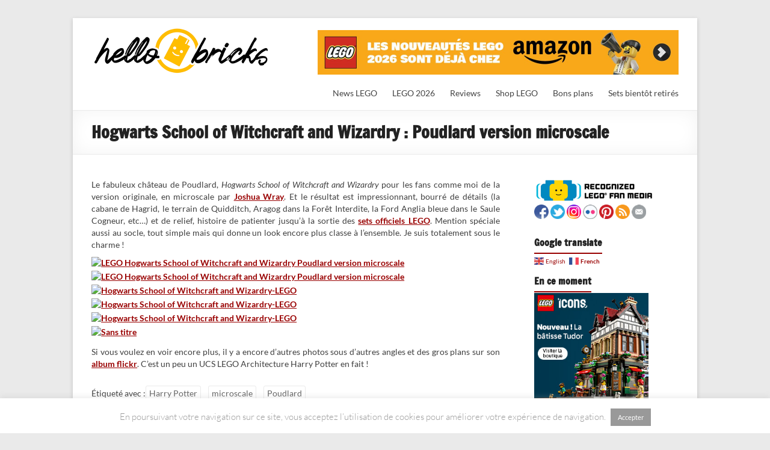

--- FILE ---
content_type: text/html; charset=UTF-8
request_url: https://www.hellobricks.com/2018/03/lego-poudlard-microscale-hogwarts-school-of-witchcraft-and-wizardry/
body_size: 155006
content:
<!DOCTYPE html> <!--[if IE 7]><html class="ie ie7" lang="fr-FR"> <![endif]--> <!--[if IE 8]><html class="ie ie8" lang="fr-FR"> <![endif]--> <!--[if !(IE 7) & !(IE 8)]><!--><html lang="fr-FR"> <!--<![endif]--><head><meta charset="UTF-8" /><meta name="viewport" content="width=device-width, initial-scale=1"><link rel="profile" href="https://gmpg.org/xfn/11" /><link rel="pingback" href="https://www.hellobricks.com/xmlrpc.php" /><meta name='robots' content='index, follow, max-image-preview:large, max-snippet:-1, max-video-preview:-1' /><title>Hogwarts School of Witchcraft and Wizardry : Poudlard version microscale - HelloBricks</title><meta name="description" content="Le fabuleux château de Poudlard, Hogwarts School of Witchcraft and Wizardry pour les fans comme moi de la version originale, en microscale par Joshua Wray. Et le résultat est impressionnant, bourré de détails et de relief, histoire de patienter jusqu&#039;à la sortie des sets officiels LEGO. Mention spéciale aussi au soc..." /><link rel="canonical" href="https://www.hellobricks.com/2018/03/lego-poudlard-microscale-hogwarts-school-of-witchcraft-and-wizardry/" /><meta property="og:locale" content="fr_FR" /><meta property="og:type" content="article" /><meta property="og:title" content="Hogwarts School of Witchcraft and Wizardry : Poudlard version microscale - HelloBricks" /><meta property="og:description" content="Le fabuleux château de Poudlard, Hogwarts School of Witchcraft and Wizardry pour les fans comme moi de la version originale, en microscale par Joshua Wray. Et le résultat est impressionnant, bourré de détails et de relief, histoire de patienter jusqu&#039;à la sortie des sets officiels LEGO. Mention spéciale aussi au soc..." /><meta property="og:url" content="https://www.hellobricks.com/2018/03/lego-poudlard-microscale-hogwarts-school-of-witchcraft-and-wizardry/" /><meta property="og:site_name" content="HelloBricks" /><meta property="article:publisher" content="https://www.facebook.com/hellobrickscom" /><meta property="article:published_time" content="2018-03-01T06:02:32+00:00" /><meta property="og:image" content="https://www.hellobricks.com/wp-content/uploads/2018/03/LEGO-Hogwarts-School-of-Witchcraft-and-Wizardry-Poudlard-version-microscale.jpg" /><meta property="og:image:width" content="1024" /><meta property="og:image:height" content="795" /><meta property="og:image:type" content="image/jpeg" /><meta name="author" content="Brickman" /><meta name="twitter:label1" content="Écrit par" /><meta name="twitter:data1" content="Brickman" /><meta name="twitter:label2" content="Durée de lecture estimée" /><meta name="twitter:data2" content="1 minute" /><style media="all">img:is([sizes=auto i],[sizes^="auto," i]){contain-intrinsic-size:3000px 1500px}
img.wp-smiley,img.emoji{display:inline !important;border:none !important;box-shadow:none !important;height:1em !important;width:1em !important;margin:0 .07em !important;vertical-align:-.1em !important;background:0 0 !important;padding:0 !important}
:root{--wp-block-synced-color:#7a00df;--wp-block-synced-color--rgb:122,0,223;--wp-bound-block-color:var(--wp-block-synced-color);--wp-editor-canvas-background:#ddd;--wp-admin-theme-color:#007cba;--wp-admin-theme-color--rgb:0,124,186;--wp-admin-theme-color-darker-10:#006ba1;--wp-admin-theme-color-darker-10--rgb:0,107,160.5;--wp-admin-theme-color-darker-20:#005a87;--wp-admin-theme-color-darker-20--rgb:0,90,135;--wp-admin-border-width-focus:2px}@media (min-resolution:192dpi){:root{--wp-admin-border-width-focus:1.5px}}.wp-element-button{cursor:pointer}:root .has-very-light-gray-background-color{background-color:#eee}:root .has-very-dark-gray-background-color{background-color:#313131}:root .has-very-light-gray-color{color:#eee}:root .has-very-dark-gray-color{color:#313131}:root .has-vivid-green-cyan-to-vivid-cyan-blue-gradient-background{background:linear-gradient(135deg,#00d084,#0693e3)}:root .has-purple-crush-gradient-background{background:linear-gradient(135deg,#34e2e4,#4721fb 50%,#ab1dfe)}:root .has-hazy-dawn-gradient-background{background:linear-gradient(135deg,#faaca8,#dad0ec)}:root .has-subdued-olive-gradient-background{background:linear-gradient(135deg,#fafae1,#67a671)}:root .has-atomic-cream-gradient-background{background:linear-gradient(135deg,#fdd79a,#004a59)}:root .has-nightshade-gradient-background{background:linear-gradient(135deg,#330968,#31cdcf)}:root .has-midnight-gradient-background{background:linear-gradient(135deg,#020381,#2874fc)}:root{--wp--preset--font-size--normal:16px;--wp--preset--font-size--huge:42px}.has-regular-font-size{font-size:1em}.has-larger-font-size{font-size:2.625em}.has-normal-font-size{font-size:var(--wp--preset--font-size--normal)}.has-huge-font-size{font-size:var(--wp--preset--font-size--huge)}.has-text-align-center{text-align:center}.has-text-align-left{text-align:left}.has-text-align-right{text-align:right}.has-fit-text{white-space:nowrap!important}#end-resizable-editor-section{display:none}.aligncenter{clear:both}.items-justified-left{justify-content:flex-start}.items-justified-center{justify-content:center}.items-justified-right{justify-content:flex-end}.items-justified-space-between{justify-content:space-between}.screen-reader-text{border:0;clip-path:inset(50%);height:1px;margin:-1px;overflow:hidden;padding:0;position:absolute;width:1px;word-wrap:normal!important}.screen-reader-text:focus{background-color:#ddd;clip-path:none;color:#444;display:block;font-size:1em;height:auto;left:5px;line-height:normal;padding:15px 23px 14px;text-decoration:none;top:5px;width:auto;z-index:100000}html :where(.has-border-color){border-style:solid}html :where([style*=border-top-color]){border-top-style:solid}html :where([style*=border-right-color]){border-right-style:solid}html :where([style*=border-bottom-color]){border-bottom-style:solid}html :where([style*=border-left-color]){border-left-style:solid}html :where([style*=border-width]){border-style:solid}html :where([style*=border-top-width]){border-top-style:solid}html :where([style*=border-right-width]){border-right-style:solid}html :where([style*=border-bottom-width]){border-bottom-style:solid}html :where([style*=border-left-width]){border-left-style:solid}html :where(img[class*=wp-image-]){height:auto;max-width:100%}:where(figure){margin:0 0 1em}html :where(.is-position-sticky){--wp-admin--admin-bar--position-offset:var(--wp-admin--admin-bar--height,0px)}@media screen and (max-width:600px){html :where(.is-position-sticky){--wp-admin--admin-bar--position-offset:0px}}
:root{--wp--preset--aspect-ratio--square:1;--wp--preset--aspect-ratio--4-3:4/3;--wp--preset--aspect-ratio--3-4:3/4;--wp--preset--aspect-ratio--3-2:3/2;--wp--preset--aspect-ratio--2-3:2/3;--wp--preset--aspect-ratio--16-9:16/9;--wp--preset--aspect-ratio--9-16:9/16;--wp--preset--color--black:#000;--wp--preset--color--cyan-bluish-gray:#abb8c3;--wp--preset--color--white:#fff;--wp--preset--color--pale-pink:#f78da7;--wp--preset--color--vivid-red:#cf2e2e;--wp--preset--color--luminous-vivid-orange:#ff6900;--wp--preset--color--luminous-vivid-amber:#fcb900;--wp--preset--color--light-green-cyan:#7bdcb5;--wp--preset--color--vivid-green-cyan:#00d084;--wp--preset--color--pale-cyan-blue:#8ed1fc;--wp--preset--color--vivid-cyan-blue:#0693e3;--wp--preset--color--vivid-purple:#9b51e0;--wp--preset--gradient--vivid-cyan-blue-to-vivid-purple:linear-gradient(135deg,#0693e3 0%,#9b51e0 100%);--wp--preset--gradient--light-green-cyan-to-vivid-green-cyan:linear-gradient(135deg,#7adcb4 0%,#00d082 100%);--wp--preset--gradient--luminous-vivid-amber-to-luminous-vivid-orange:linear-gradient(135deg,#fcb900 0%,#ff6900 100%);--wp--preset--gradient--luminous-vivid-orange-to-vivid-red:linear-gradient(135deg,#ff6900 0%,#cf2e2e 100%);--wp--preset--gradient--very-light-gray-to-cyan-bluish-gray:linear-gradient(135deg,#eee 0%,#a9b8c3 100%);--wp--preset--gradient--cool-to-warm-spectrum:linear-gradient(135deg,#4aeadc 0%,#9778d1 20%,#cf2aba 40%,#ee2c82 60%,#fb6962 80%,#fef84c 100%);--wp--preset--gradient--blush-light-purple:linear-gradient(135deg,#ffceec 0%,#9896f0 100%);--wp--preset--gradient--blush-bordeaux:linear-gradient(135deg,#fecda5 0%,#fe2d2d 50%,#6b003e 100%);--wp--preset--gradient--luminous-dusk:linear-gradient(135deg,#ffcb70 0%,#c751c0 50%,#4158d0 100%);--wp--preset--gradient--pale-ocean:linear-gradient(135deg,#fff5cb 0%,#b6e3d4 50%,#33a7b5 100%);--wp--preset--gradient--electric-grass:linear-gradient(135deg,#caf880 0%,#71ce7e 100%);--wp--preset--gradient--midnight:linear-gradient(135deg,#020381 0%,#2874fc 100%);--wp--preset--font-size--small:13px;--wp--preset--font-size--medium:20px;--wp--preset--font-size--large:36px;--wp--preset--font-size--x-large:42px;--wp--preset--spacing--20:.44rem;--wp--preset--spacing--30:.67rem;--wp--preset--spacing--40:1rem;--wp--preset--spacing--50:1.5rem;--wp--preset--spacing--60:2.25rem;--wp--preset--spacing--70:3.38rem;--wp--preset--spacing--80:5.06rem;--wp--preset--shadow--natural:6px 6px 9px rgba(0,0,0,.2);--wp--preset--shadow--deep:12px 12px 50px rgba(0,0,0,.4);--wp--preset--shadow--sharp:6px 6px 0px rgba(0,0,0,.2);--wp--preset--shadow--outlined:6px 6px 0px -3px #fff,6px 6px #000;--wp--preset--shadow--crisp:6px 6px 0px #000}:root{--wp--style--global--content-size:760px;--wp--style--global--wide-size:1160px}:where(body){margin:0}.wp-site-blocks>.alignleft{float:left;margin-right:2em}.wp-site-blocks>.alignright{float:right;margin-left:2em}.wp-site-blocks>.aligncenter{justify-content:center;margin-left:auto;margin-right:auto}:where(.wp-site-blocks)>*{margin-block-start:24px;margin-block-end:0}:where(.wp-site-blocks)>:first-child{margin-block-start:0}:where(.wp-site-blocks)>:last-child{margin-block-end:0}:root{--wp--style--block-gap:24px}:root :where(.is-layout-flow)>:first-child{margin-block-start:0}:root :where(.is-layout-flow)>:last-child{margin-block-end:0}:root :where(.is-layout-flow)>*{margin-block-start:24px;margin-block-end:0}:root :where(.is-layout-constrained)>:first-child{margin-block-start:0}:root :where(.is-layout-constrained)>:last-child{margin-block-end:0}:root :where(.is-layout-constrained)>*{margin-block-start:24px;margin-block-end:0}:root :where(.is-layout-flex){gap:24px}:root :where(.is-layout-grid){gap:24px}.is-layout-flow>.alignleft{float:left;margin-inline-start:0;margin-inline-end:2em}.is-layout-flow>.alignright{float:right;margin-inline-start:2em;margin-inline-end:0}.is-layout-flow>.aligncenter{margin-left:auto !important;margin-right:auto !important}.is-layout-constrained>.alignleft{float:left;margin-inline-start:0;margin-inline-end:2em}.is-layout-constrained>.alignright{float:right;margin-inline-start:2em;margin-inline-end:0}.is-layout-constrained>.aligncenter{margin-left:auto !important;margin-right:auto !important}.is-layout-constrained>:where(:not(.alignleft):not(.alignright):not(.alignfull)){max-width:var(--wp--style--global--content-size);margin-left:auto !important;margin-right:auto !important}.is-layout-constrained>.alignwide{max-width:var(--wp--style--global--wide-size)}body .is-layout-flex{display:flex}.is-layout-flex{flex-wrap:wrap;align-items:center}.is-layout-flex>:is(*,div){margin:0}body .is-layout-grid{display:grid}.is-layout-grid>:is(*,div){margin:0}body{padding-top:0;padding-right:0;padding-bottom:0;padding-left:0}a:where(:not(.wp-element-button)){text-decoration:underline}:root :where(.wp-element-button,.wp-block-button__link){background-color:#32373c;border-width:0;color:#fff;font-family:inherit;font-size:inherit;font-style:inherit;font-weight:inherit;letter-spacing:inherit;line-height:inherit;padding-top:calc(0.667em + 2px);padding-right:calc(1.333em + 2px);padding-bottom:calc(0.667em + 2px);padding-left:calc(1.333em + 2px);text-decoration:none;text-transform:inherit}.has-black-color{color:var(--wp--preset--color--black) !important}.has-cyan-bluish-gray-color{color:var(--wp--preset--color--cyan-bluish-gray) !important}.has-white-color{color:var(--wp--preset--color--white) !important}.has-pale-pink-color{color:var(--wp--preset--color--pale-pink) !important}.has-vivid-red-color{color:var(--wp--preset--color--vivid-red) !important}.has-luminous-vivid-orange-color{color:var(--wp--preset--color--luminous-vivid-orange) !important}.has-luminous-vivid-amber-color{color:var(--wp--preset--color--luminous-vivid-amber) !important}.has-light-green-cyan-color{color:var(--wp--preset--color--light-green-cyan) !important}.has-vivid-green-cyan-color{color:var(--wp--preset--color--vivid-green-cyan) !important}.has-pale-cyan-blue-color{color:var(--wp--preset--color--pale-cyan-blue) !important}.has-vivid-cyan-blue-color{color:var(--wp--preset--color--vivid-cyan-blue) !important}.has-vivid-purple-color{color:var(--wp--preset--color--vivid-purple) !important}.has-black-background-color{background-color:var(--wp--preset--color--black) !important}.has-cyan-bluish-gray-background-color{background-color:var(--wp--preset--color--cyan-bluish-gray) !important}.has-white-background-color{background-color:var(--wp--preset--color--white) !important}.has-pale-pink-background-color{background-color:var(--wp--preset--color--pale-pink) !important}.has-vivid-red-background-color{background-color:var(--wp--preset--color--vivid-red) !important}.has-luminous-vivid-orange-background-color{background-color:var(--wp--preset--color--luminous-vivid-orange) !important}.has-luminous-vivid-amber-background-color{background-color:var(--wp--preset--color--luminous-vivid-amber) !important}.has-light-green-cyan-background-color{background-color:var(--wp--preset--color--light-green-cyan) !important}.has-vivid-green-cyan-background-color{background-color:var(--wp--preset--color--vivid-green-cyan) !important}.has-pale-cyan-blue-background-color{background-color:var(--wp--preset--color--pale-cyan-blue) !important}.has-vivid-cyan-blue-background-color{background-color:var(--wp--preset--color--vivid-cyan-blue) !important}.has-vivid-purple-background-color{background-color:var(--wp--preset--color--vivid-purple) !important}.has-black-border-color{border-color:var(--wp--preset--color--black) !important}.has-cyan-bluish-gray-border-color{border-color:var(--wp--preset--color--cyan-bluish-gray) !important}.has-white-border-color{border-color:var(--wp--preset--color--white) !important}.has-pale-pink-border-color{border-color:var(--wp--preset--color--pale-pink) !important}.has-vivid-red-border-color{border-color:var(--wp--preset--color--vivid-red) !important}.has-luminous-vivid-orange-border-color{border-color:var(--wp--preset--color--luminous-vivid-orange) !important}.has-luminous-vivid-amber-border-color{border-color:var(--wp--preset--color--luminous-vivid-amber) !important}.has-light-green-cyan-border-color{border-color:var(--wp--preset--color--light-green-cyan) !important}.has-vivid-green-cyan-border-color{border-color:var(--wp--preset--color--vivid-green-cyan) !important}.has-pale-cyan-blue-border-color{border-color:var(--wp--preset--color--pale-cyan-blue) !important}.has-vivid-cyan-blue-border-color{border-color:var(--wp--preset--color--vivid-cyan-blue) !important}.has-vivid-purple-border-color{border-color:var(--wp--preset--color--vivid-purple) !important}.has-vivid-cyan-blue-to-vivid-purple-gradient-background{background:var(--wp--preset--gradient--vivid-cyan-blue-to-vivid-purple) !important}.has-light-green-cyan-to-vivid-green-cyan-gradient-background{background:var(--wp--preset--gradient--light-green-cyan-to-vivid-green-cyan) !important}.has-luminous-vivid-amber-to-luminous-vivid-orange-gradient-background{background:var(--wp--preset--gradient--luminous-vivid-amber-to-luminous-vivid-orange) !important}.has-luminous-vivid-orange-to-vivid-red-gradient-background{background:var(--wp--preset--gradient--luminous-vivid-orange-to-vivid-red) !important}.has-very-light-gray-to-cyan-bluish-gray-gradient-background{background:var(--wp--preset--gradient--very-light-gray-to-cyan-bluish-gray) !important}.has-cool-to-warm-spectrum-gradient-background{background:var(--wp--preset--gradient--cool-to-warm-spectrum) !important}.has-blush-light-purple-gradient-background{background:var(--wp--preset--gradient--blush-light-purple) !important}.has-blush-bordeaux-gradient-background{background:var(--wp--preset--gradient--blush-bordeaux) !important}.has-luminous-dusk-gradient-background{background:var(--wp--preset--gradient--luminous-dusk) !important}.has-pale-ocean-gradient-background{background:var(--wp--preset--gradient--pale-ocean) !important}.has-electric-grass-gradient-background{background:var(--wp--preset--gradient--electric-grass) !important}.has-midnight-gradient-background{background:var(--wp--preset--gradient--midnight) !important}.has-small-font-size{font-size:var(--wp--preset--font-size--small) !important}.has-medium-font-size{font-size:var(--wp--preset--font-size--medium) !important}.has-large-font-size{font-size:var(--wp--preset--font-size--large) !important}.has-x-large-font-size{font-size:var(--wp--preset--font-size--x-large) !important}
.wpcf7 .screen-reader-response{position:absolute;overflow:hidden;clip:rect(1px,1px,1px,1px);clip-path:inset(50%);height:1px;width:1px;margin:-1px;padding:0;border:0;word-wrap:normal !important}.wpcf7 .hidden-fields-container{display:none}.wpcf7 form .wpcf7-response-output{margin:2em .5em 1em;padding:.2em 1em;border:2px solid #00a0d2}.wpcf7 form.init .wpcf7-response-output,.wpcf7 form.resetting .wpcf7-response-output,.wpcf7 form.submitting .wpcf7-response-output{display:none}.wpcf7 form.sent .wpcf7-response-output{border-color:#46b450}.wpcf7 form.failed .wpcf7-response-output,.wpcf7 form.aborted .wpcf7-response-output{border-color:#dc3232}.wpcf7 form.spam .wpcf7-response-output{border-color:#f56e28}.wpcf7 form.invalid .wpcf7-response-output,.wpcf7 form.unaccepted .wpcf7-response-output,.wpcf7 form.payment-required .wpcf7-response-output{border-color:#ffb900}.wpcf7-form-control-wrap{position:relative}.wpcf7-not-valid-tip{color:#dc3232;font-size:1em;font-weight:400;display:block}.use-floating-validation-tip .wpcf7-not-valid-tip{position:relative;top:-2ex;left:1em;z-index:100;border:1px solid #dc3232;background:#fff;padding:.2em .8em;width:24em}.wpcf7-list-item{display:inline-block;margin:0 0 0 1em}.wpcf7-list-item-label:before,.wpcf7-list-item-label:after{content:" "}.wpcf7-spinner{visibility:hidden;display:inline-block;background-color:#23282d;opacity:.75;width:24px;height:24px;border:none;border-radius:100%;padding:0;margin:0 24px;position:relative}form.submitting .wpcf7-spinner{visibility:visible}.wpcf7-spinner:before{content:'';position:absolute;background-color:#fbfbfc;top:4px;left:4px;width:6px;height:6px;border:none;border-radius:100%;transform-origin:8px 8px;animation-name:spin;animation-duration:1s;animation-timing-function:linear;animation-iteration-count:infinite}@media (prefers-reduced-motion:reduce){.wpcf7-spinner:before{animation-name:blink;animation-duration:2s}}@keyframes spin{from{transform:rotate(0deg)}to{transform:rotate(360deg)}}@keyframes blink{from{opacity:0}50%{opacity:1}to{opacity:0}}.wpcf7 [inert]{opacity:.5}.wpcf7 input[type=file]{cursor:pointer}.wpcf7 input[type=file]:disabled{cursor:default}.wpcf7 .wpcf7-submit:disabled{cursor:not-allowed}.wpcf7 input[type=url],.wpcf7 input[type=email],.wpcf7 input[type=tel]{direction:ltr}.wpcf7-reflection>output{display:list-item;list-style:none}.wpcf7-reflection>output[hidden]{display:none}
#cookie-law-info-bar{font-size:15px;margin:0 auto;padding:12px 10px;position:absolute;text-align:center;box-sizing:border-box;width:100%;z-index:9999;display:none;left:0;font-weight:300;box-shadow:0 -1px 10px 0 rgba(172,171,171,.3)}#cookie-law-info-again{font-size:10pt;margin:0;padding:5px 10px;text-align:center;z-index:9999;cursor:pointer;box-shadow:#161616 2px 2px 5px 2px}#cookie-law-info-bar span{vertical-align:middle}.cli-plugin-button,.cli-plugin-button:visited{display:inline-block;padding:9px 12px;color:#fff;text-decoration:none;position:relative;cursor:pointer;margin-left:5px;text-decoration:none}.cli-plugin-main-link{margin-left:0;font-weight:550;text-decoration:underline}.cli-plugin-button:hover{background-color:#111;color:#fff;text-decoration:none}.small.cli-plugin-button,.small.cli-plugin-button:visited{font-size:11px}.cli-plugin-button,.cli-plugin-button:visited,.medium.cli-plugin-button,.medium.cli-plugin-button:visited{font-size:13px;font-weight:400;line-height:1}.large.cli-plugin-button,.large.cli-plugin-button:visited{font-size:14px;padding:8px 14px 9px}.super.cli-plugin-button,.super.cli-plugin-button:visited{font-size:34px;padding:8px 14px 9px}.pink.cli-plugin-button,.magenta.cli-plugin-button:visited{background-color:#e22092}.pink.cli-plugin-button:hover{background-color:#c81e82}.green.cli-plugin-button,.green.cli-plugin-button:visited{background-color:#91bd09}.green.cli-plugin-button:hover{background-color:#749a02}.red.cli-plugin-button,.red.cli-plugin-button:visited{background-color:#e62727}.red.cli-plugin-button:hover{background-color:#cf2525}.orange.cli-plugin-button,.orange.cli-plugin-button:visited{background-color:#ff5c00}.orange.cli-plugin-button:hover{background-color:#d45500}.blue.cli-plugin-button,.blue.cli-plugin-button:visited{background-color:#2981e4}.blue.cli-plugin-button:hover{background-color:#2575cf}.yellow.cli-plugin-button,.yellow.cli-plugin-button:visited{background-color:#ffb515}.yellow.cli-plugin-button:hover{background-color:#fc9200}.cli-plugin-button{margin-top:5px}.cli-bar-popup{-moz-background-clip:padding;-webkit-background-clip:padding;background-clip:padding-box;-webkit-border-radius:30px;-moz-border-radius:30px;border-radius:30px;padding:20px}.cli-powered_by_p{width:100% !important;display:block !important;color:#333;clear:both;font-style:italic !important;font-size:12px !important;margin-top:15px !important}.cli-powered_by_a{color:#333;font-weight:600 !important;font-size:12px !important}.cli-plugin-main-link.cli-plugin-button{text-decoration:none}.cli-plugin-main-link.cli-plugin-button{margin-left:5px}
.gdpr-container-fluid{width:100%;padding-right:15px;padding-left:15px;margin-right:auto;margin-left:auto}.gdpr-row{display:-ms-flexbox;display:flex;-ms-flex-wrap:wrap;flex-wrap:wrap;margin-right:-15px;margin-left:-15px}.gdpr-col-4{-ms-flex:0 0 33.333333%;flex:0 0 33.333333%;max-width:33.333333%}.gdpr-col-8{-ms-flex:0 0 66.666667%;flex:0 0 66.666667%;max-width:66.666667%}.gdpr-align-items-stretch{-ms-flex-align:stretch!important;align-items:stretch!important}.gdpr-d-flex{display:-ms-flexbox!important;display:flex!important}.gdpr-px-0{padding-left:0;padding-right:0}.modal-backdrop.show{opacity:.8}.modal-open{overflow:hidden}.modal-open .gdpr-modal{overflow-x:hidden;overflow-y:auto}.gdpr-modal.fade .gdpr-modal-dialog{transition:-webkit-transform .3s ease-out;transition:transform .3s ease-out;transition:transform .3s ease-out,-webkit-transform .3s ease-out;-webkit-transform:translate(0,-25%);transform:translate(0,-25%)}.gdpr-modal.show .gdpr-modal-dialog{-webkit-transform:translate(0,0);transform:translate(0,0)}.modal-backdrop{position:fixed;top:0;right:0;bottom:0;left:0;z-index:1039;background-color:#000}.modal-backdrop.fade{opacity:0}.modal-backdrop.show{opacity:.5}.gdpr-modal{position:fixed;top:0;right:0;bottom:0;left:0;z-index:1050;display:none;overflow:hidden;outline:0}.gdpr-modal a{text-decoration:none}.gdpr-modal .gdpr-modal-dialog{position:relative;width:auto;margin:.5rem;pointer-events:none;font-family:-apple-system,BlinkMacSystemFont,"Segoe UI",Roboto,"Helvetica Neue",Arial,sans-serif,"Apple Color Emoji","Segoe UI Emoji","Segoe UI Symbol";font-size:1rem;font-weight:400;line-height:1.5;color:#212529;text-align:left;display:-ms-flexbox;display:flex;-ms-flex-align:center;align-items:center;min-height:calc(100% - (.5rem * 2))}@media (min-width:576px){.gdpr-modal .gdpr-modal-dialog{max-width:500px;margin:1.75rem auto;min-height:calc(100% - (1.75rem * 2))}}@media (min-width:992px){.gdpr-modal .gdpr-modal-dialog{max-width:900px}}.gdpr-modal-content{position:relative;display:-ms-flexbox;display:flex;-ms-flex-direction:column;flex-direction:column;width:100%;pointer-events:auto;background-color:#fff;background-clip:padding-box;border:1px solid rgba(0,0,0,.2);border-radius:.3rem;outline:0}.gdpr-modal .row{margin:0 -15px}.gdpr-modal .modal-body{padding:0;position:relative;-ms-flex:1 1 auto;flex:1 1 auto}.gdpr-modal .close{position:absolute;right:10px;top:10px;z-index:1;padding:0;background-color:transparent;border:0;-webkit-appearance:none;font-size:1.5rem;font-weight:700;line-height:1;color:#000;text-shadow:0 1px 0 #fff}.gdpr-modal .close:focus{outline:0}.gdpr-switch{display:inline-block;position:relative;min-height:1px;padding-left:70px;font-size:14px}.gdpr-switch input[type=checkbox]{display:none}.gdpr-switch .gdpr-slider{background-color:#e3e1e8;height:24px;width:50px;bottom:0;cursor:pointer;left:0;position:absolute;right:0;top:0;transition:.4s}.gdpr-switch .gdpr-slider:before{background-color:#fff;bottom:2px;content:"";height:20px;left:2px;position:absolute;transition:.4s;width:20px}.gdpr-switch input:checked+.gdpr-slider{background-color:#63b35f}.gdpr-switch input:checked+.gdpr-slider:before{transform:translateX(26px)}.gdpr-switch .gdpr-slider{border-radius:34px}.gdpr-switch .gdpr-slider:before{border-radius:50%}.gdpr-tab-content>.gdpr-tab-pane{display:none}.gdpr-tab-content>.active{display:block}.gdpr-fade{transition:opacity .15s linear}.gdpr-nav-pills{display:-ms-flexbox;display:flex;-ms-flex-wrap:wrap;flex-wrap:wrap;padding-left:0;margin-bottom:0;list-style:none;-ms-flex-direction:column !important;flex-direction:column !important;align-items:stretch !important;-ms-align-items:stretch !important}.nav.gdpr-nav-pills,.gdpr-tab-content{width:100%;padding:30px}.nav.gdpr-nav-pills{background:#f3f3f3}.nav.gdpr-nav-pills .gdpr-nav-link{border:1px solid #0070ad;margin-bottom:10px;color:#0070ad;font-size:14px;display:block;padding:.5rem 1rem;border-radius:.25rem}.nav.gdpr-nav-pills .gdpr-nav-link.active,.nav.gdpr-nav-pills .show>.gdpr-nav-link{background-color:#0070ad;border:1px solid #0070ad}.nav.gdpr-nav-pills .gdpr-nav-link.active{color:#fff}.gdpr-tab-content .gdpr-button-wrapper{padding-top:30px;margin-top:30px;border-top:1px solid #d6d6d6}.gdpr-tab-content .gdpr-button-wrapper .btn-gdpr{background-color:#0070ad;border-color:#0070ad;color:#fff;font-size:14px;display:inline-block;font-weight:400;text-align:center;white-space:nowrap;vertical-align:middle;-webkit-user-select:none;-moz-user-select:none;-ms-user-select:none;user-select:none;border:1px solid transparent;padding:.375rem .75rem;font-size:1rem;line-height:1.5;border-radius:.25rem;transition:color .15s ease-in-out,background-color .15s ease-in-out,border-color .15s ease-in-out,box-shadow .15s ease-in-out}.gdpr-tab-content p{color:#343438;font-size:14px;margin-top:0}.gdpr-tab-content h4{font-size:20px;margin-bottom:.5rem;margin-top:0;font-family:inherit;font-weight:500;line-height:1.2;color:inherit}.cli-container-fluid{padding-right:15px;padding-left:15px;margin-right:auto;margin-left:auto}.cli-row{display:-ms-flexbox;display:flex;-ms-flex-wrap:wrap;flex-wrap:wrap;margin-right:-15px;margin-left:-15px}.cli-col-4{-ms-flex:0 0 33.333333%;flex:0 0 33.333333%;max-width:33.333333%}.cli-col-8{-ms-flex:0 0 66.666667%;flex:0 0 66.666667%;max-width:66.666667%}.cli-align-items-stretch{-ms-flex-align:stretch!important;align-items:stretch!important}.cli-d-flex{display:-ms-flexbox!important;display:flex!important}.cli-px-0{padding-left:0;padding-right:0}.cli-btn{cursor:pointer;font-size:14px;display:inline-block;font-weight:400;text-align:center;white-space:nowrap;vertical-align:middle;-webkit-user-select:none;-moz-user-select:none;-ms-user-select:none;user-select:none;border:1px solid transparent;padding:.5rem 1.25rem;line-height:1;border-radius:.25rem;transition:all .15s ease-in-out}.cli-btn:hover{opacity:.8}.cli-read-more-link{cursor:pointer;font-size:15px;font-weight:500;text-decoration:underline}.cli-btn:focus{outline:0}.cli-modal-backdrop.cli-show{opacity:.8}.cli-modal-open{overflow:hidden}.cli-barmodal-open{overflow:hidden}.cli-modal-open .cli-modal{overflow-x:hidden;overflow-y:auto}.cli-modal.cli-fade .cli-modal-dialog{transition:-webkit-transform .3s ease-out;transition:transform .3s ease-out;transition:transform .3s ease-out,-webkit-transform .3s ease-out;-webkit-transform:translate(0,-25%);transform:translate(0,-25%)}.cli-modal.cli-show .cli-modal-dialog{-webkit-transform:translate(0,0);transform:translate(0,0)}.cli-modal-backdrop{position:fixed;top:0;right:0;bottom:0;left:0;z-index:1040;background-color:#000;display:none}.cli-modal-backdrop.cli-fade{opacity:0}.cli-modal-backdrop.cli-show{opacity:.5;display:block}.cli-modal.cli-show{display:block}.cli-modal a{text-decoration:none}.cli-modal .cli-modal-dialog{position:relative;width:auto;margin:.5rem;pointer-events:none;font-family:-apple-system,BlinkMacSystemFont,"Segoe UI",Roboto,"Helvetica Neue",Arial,sans-serif,"Apple Color Emoji","Segoe UI Emoji","Segoe UI Symbol";font-size:1rem;font-weight:400;line-height:1.5;color:#212529;text-align:left;display:-ms-flexbox;display:flex;-ms-flex-align:center;align-items:center;min-height:calc(100% - (.5rem * 2))}@media (min-width:576px){.cli-modal .cli-modal-dialog{max-width:500px;margin:1.75rem auto;min-height:calc(100% - (1.75rem * 2))}}@media (min-width:992px){.cli-modal .cli-modal-dialog{max-width:900px}}.cli-modal-content{position:relative;display:-ms-flexbox;display:flex;-ms-flex-direction:column;flex-direction:column;width:100%;pointer-events:auto;background-color:#fff;background-clip:padding-box;border-radius:.3rem;outline:0}.cli-modal .row{margin:0 -15px}.cli-modal .modal-body{padding:0;position:relative;-ms-flex:1 1 auto;flex:1 1 auto}.cli-modal .cli-modal-close{position:absolute;right:10px;top:10px;z-index:1;padding:0;background-color:transparent !important;border:0;-webkit-appearance:none;font-size:1.5rem;font-weight:700;line-height:1;color:#000;text-shadow:0 1px 0 #fff}.cli-modal .cli-modal-close:focus{outline:0}.cli-switch{display:inline-block;position:relative;min-height:1px;padding-left:70px;font-size:14px}.cli-switch input[type=checkbox]{display:none}.cli-switch .cli-slider{background-color:#e3e1e8;height:24px;width:50px;bottom:0;cursor:pointer;left:0;position:absolute;right:0;top:0;transition:.4s}.cli-switch .cli-slider:before{background-color:#fff;bottom:2px;content:"";height:20px;left:2px;position:absolute;transition:.4s;width:20px}.cli-switch input:checked+.cli-slider{background-color:#00acad}.cli-switch input:checked+.cli-slider:before{transform:translateX(26px)}.cli-switch .cli-slider{border-radius:34px}.cli-switch .cli-slider:before{border-radius:50%}.cli-tab-content{background:#fff}.cli-tab-content>.cli-active{display:block}.cli-fade{transition:opacity .15s linear}.cli-nav-pills{display:-ms-flexbox;display:flex;-ms-flex-wrap:wrap;flex-wrap:wrap;padding-left:0;margin-bottom:0;list-style:none;-ms-flex-direction:column;flex-direction:column}.cli-nav-pills,.cli-tab-content{width:100%;padding:30px}@media (max-width:767px){.cli-nav-pills,.cli-tab-content{padding:30px 10px}}.cli-nav-pills{background:#f3f3f3}.cli-nav-pills .cli-nav-link{border:1px solid #00acad;margin-bottom:10px;color:#00acad;font-size:14px;display:block;padding:.5rem 1rem;border-radius:.25rem;cursor:pointer}.cli-nav-pills .cli-nav-link.cli-active,.cli-nav-pills .cli-show>.cli-nav-link{background-color:#00acad;border:1px solid #00acad}.cli-nav-pills .cli-nav-link.cli-active{color:#fff}.cli-tab-content .cli-button-wrapper{padding-top:30px;margin-top:30px;border-top:1px solid #d6d6d6}.cli-tab-content p{color:#343438;font-size:14px;margin-top:0}.cli-tab-content h4{font-size:20px;margin-bottom:1.5rem;margin-top:0;font-family:inherit;font-weight:500;line-height:1.2;color:inherit}.cli-container-fluid{padding-right:15px;padding-left:15px;margin-right:auto;margin-left:auto}.cli-row{display:-ms-flexbox;display:flex;-ms-flex-wrap:wrap;flex-wrap:wrap;margin-right:-15px;margin-left:-15px}.cli-col-4{-ms-flex:0 0 33.333333%;flex:0 0 33.333333%;max-width:33.333333%}.cli-col-8{-ms-flex:0 0 66.666667%;flex:0 0 66.666667%;max-width:66.666667%;flex-direction:column}.cli-align-items-stretch{-ms-flex-align:stretch!important;align-items:stretch!important}.cli-d-flex{display:-ms-flexbox!important;display:flex!important}.cli-px-0{padding-left:0;padding-right:0}.cli-btn{cursor:pointer;font-size:14px;display:inline-block;font-weight:400;text-align:center;white-space:nowrap;vertical-align:middle;-webkit-user-select:none;-moz-user-select:none;-ms-user-select:none;user-select:none;border:1px solid transparent;padding:.5rem 1.25rem;line-height:1;border-radius:.25rem;transition:all .15s ease-in-out}.cli-btn:hover{opacity:.8}.cli-read-more-link{cursor:pointer;font-size:15px;font-weight:500;text-decoration:underline}.cli-btn:focus{outline:0}.cli-modal-backdrop.cli-show{opacity:.8}.cli-modal-open{overflow:hidden}.cli-barmodal-open{overflow:hidden}.cli-modal-open .cli-modal{overflow-x:hidden;overflow-y:auto}.cli-modal.cli-fade .cli-modal-dialog{transition:-webkit-transform .3s ease-out;transition:transform .3s ease-out;transition:transform .3s ease-out,-webkit-transform .3s ease-out;-webkit-transform:translate(0,-25%);transform:translate(0,-25%)}.cli-modal.cli-show .cli-modal-dialog{-webkit-transform:translate(0,0);transform:translate(0,0)}.cli-modal-backdrop{position:fixed;top:0;right:0;bottom:0;left:0;z-index:1040;background-color:#000;-webkit-transform:scale(0);transform:scale(0);transition:opacity ease-in-out .5s}.cli-modal-backdrop.cli-fade{opacity:0}.cli-modal-backdrop.cli-show{opacity:.5;-webkit-transform:scale(1);transform:scale(1)}.cli-modal{position:fixed;top:0;right:0;bottom:0;left:0;z-index:99999;transform:scale(0);overflow:hidden;outline:0;display:none}.cli-modal a{text-decoration:none}.cli-modal .cli-modal-dialog{position:relative;width:auto;margin:.5rem;pointer-events:none;font-family:inherit;font-size:1rem;font-weight:400;line-height:1.5;color:#212529;text-align:left;display:-ms-flexbox;display:flex;-ms-flex-align:center;align-items:center;min-height:calc(100% - (.5rem * 2))}@media (min-width:576px){.cli-modal .cli-modal-dialog{max-width:500px;margin:1.75rem auto;min-height:calc(100% - (1.75rem * 2))}}.cli-modal-content{position:relative;display:-ms-flexbox;display:flex;-ms-flex-direction:column;flex-direction:column;width:100%;pointer-events:auto;background-color:#fff;background-clip:padding-box;border-radius:.2rem;box-sizing:border-box;outline:0}.cli-modal .row{margin:0 -15px}.cli-modal .modal-body{padding:0;position:relative;-ms-flex:1 1 auto;flex:1 1 auto}.cli-modal .cli-modal-close:focus{outline:0}.cli-switch{display:inline-block;position:relative;min-height:1px;padding-left:38px;font-size:14px}.cli-switch input[type=checkbox]{display:none}.cli-switch .cli-slider{background-color:#e3e1e8;height:20px;width:38px;bottom:0;cursor:pointer;left:0;position:absolute;right:0;top:0;transition:.4s}.cli-switch .cli-slider:before{background-color:#fff;bottom:2px;content:"";height:15px;left:3px;position:absolute;transition:.4s;width:15px}.cli-switch input:checked+.cli-slider{background-color:#61a229}.cli-switch input:checked+.cli-slider:before{transform:translateX(18px)}.cli-switch .cli-slider{border-radius:34px;font-size:0}.cli-switch .cli-slider:before{border-radius:50%}.cli-tab-content{background:#fff}.cli-nav-pills{display:-ms-flexbox;display:flex;-ms-flex-wrap:wrap;flex-wrap:wrap;padding-left:0;margin-bottom:0;list-style:none;-ms-flex-direction:column;flex-direction:column}.cli-nav-pills,.cli-tab-content{width:100%;padding:5px 30px 5px 5px;box-sizing:border-box}@media (max-width:767px){.cli-nav-pills,.cli-tab-content{padding:30px 10px}}.cli-nav-pills{background:#fff}.cli-nav-pills .cli-nav-link{border:1px solid #ccc;margin-bottom:10px;color:#2a2a2a;font-size:14px;display:block;padding:.5rem 1rem;border-radius:.25rem;cursor:pointer}.cli-nav-pills .cli-nav-link.cli-active,.cli-nav-pills .cli-show>.cli-nav-link{background-color:#f6f6f9;border:1px solid #ccc}.cli-nav-pills .cli-nav-link.cli-active{color:#2a2a2a}.cli-tab-content .cli-button-wrapper{padding-top:30px;margin-top:30px;border-top:1px solid #d6d6d6}.cli-tab-content p{color:#343438;font-size:14px;margin-top:0}.cli-tab-content h4{font-size:20px;margin-bottom:1.5rem;margin-top:0;font-family:inherit;font-weight:500;line-height:1.2;color:inherit}#cookie-law-info-bar .cli-nav-pills,#cookie-law-info-bar .cli-tab-content,#cookie-law-info-bar .cli-nav-pills .cli-show>.cli-nav-link,#cookie-law-info-bar a.cli-nav-link.cli-active{background:0 0}#cookie-law-info-bar .cli-nav-pills .cli-nav-link.cli-active,#cookie-law-info-bar .cli-nav-link,#cookie-law-info-bar .cli-tab-container p,#cookie-law-info-bar span.cli-necessary-caption,#cookie-law-info-bar .cli-switch .cli-slider:after{color:inherit}#cookie-law-info-bar .cli-tab-header a:before{border-right:1px solid currentColor;border-bottom:1px solid currentColor}#cookie-law-info-bar .cli-row{margin-top:20px}#cookie-law-info-bar .cli-col-4{-webkit-box-flex:0;-ms-flex:0 0 auto;flex:0 0 auto;width:auto;max-width:none}#cookie-law-info-bar .cli-col-8{flex-basis:0;-webkit-box-flex:1;-ms-flex-positive:1;flex-grow:1;max-width:100%}.cli-wrapper{max-width:90%;float:none;margin:0 auto}#cookie-law-info-bar .cli-tab-content h4{margin-bottom:.5rem}#cookie-law-info-bar .cli-nav-pills .cli-nav-link{padding:.2rem .5rem}#cookie-law-info-bar .cli-tab-container{display:none;text-align:left}.cli-tab-footer .cli-btn{background-color:#00acad;padding:10px 15px;text-decoration:none}.cli-tab-footer .wt-cli-privacy-accept-btn{background-color:#61a229;color:#fff;border-radius:0}.cli-tab-footer{width:100%;text-align:right;padding:20px 0}.cli-col-12{width:100%}.cli-tab-header{display:flex;justify-content:space-between}.cli-tab-header a:before{width:10px;height:2px;left:0;top:calc(50% - 1px)}.cli-tab-header a:after{width:2px;height:10px;left:4px;top:calc(50% - 5px);-webkit-transform:none;transform:none}.cli-tab-header a:before{width:7px;height:7px;border-right:1px solid #4a6e78;border-bottom:1px solid #4a6e78;content:" ";transform:rotate(-45deg);-webkit-transition:all .2s ease-in-out;-moz-transition:all .2s ease-in-out;transition:all .2s ease-in-out;margin-right:10px}.cli-tab-header a.cli-nav-link{position:relative;display:flex;align-items:center;font-size:14px;color:#000;text-transform:capitalize}.cli-tab-header.cli-tab-active .cli-nav-link:before{transform:rotate(45deg);-webkit-transition:all .2s ease-in-out;-moz-transition:all .2s ease-in-out;transition:all .2s ease-in-out}.cli-tab-header{border-radius:5px;padding:12px 15px;cursor:pointer;transition:background-color .2s ease-out .3s,color .2s ease-out 0s;background-color:#f2f2f2}.cli-modal .cli-modal-close{position:absolute;right:0;top:0;z-index:1;-webkit-appearance:none;width:40px;height:40px;padding:0;border-radius:50%;padding:10px;background:0 0;border:none;min-width:40px}.cli-tab-container h4,.cli-tab-container h1{font-family:inherit;font-size:16px;margin-bottom:15px;margin:10px 0}#cliSettingsPopup .cli-tab-section-container{padding-top:12px}.cli-tab-container p,.cli-privacy-content-text{font-size:14px;line-height:1.4;margin-top:0;padding:0;color:#000}.wt-cli-privacy{display:none}.cli-tab-content{display:none}.cli-tab-section .cli-tab-content{padding:10px 20px 5px}.cli-tab-section{margin-top:5px}@media (min-width:992px){.cli-modal .cli-modal-dialog{max-width:645px}}.cli-switch .cli-slider:after{content:attr(data-cli-disable);position:absolute;right:50px;color:#000;font-size:12px;text-align:right;min-width:80px}.cli-switch input:checked+.cli-slider:after{content:attr(data-cli-enable)}.cli-privacy-overview:not(.cli-collapsed) .cli-privacy-content{max-height:60px;transition:max-height .15s ease-out;overflow:hidden}a.cli-privacy-readmore{font-size:12px;margin-top:12px;display:inline-block;padding-bottom:0;cursor:pointer;color:#000;text-decoration:underline}.cli-modal-footer{position:relative}a.cli-privacy-readmore:before{content:attr(data-readmore-text)}.cli-collapsed a.cli-privacy-readmore:before{content:attr(data-readless-text)}.cli-collapsed .cli-privacy-content{transition:max-height .25s ease-in}.cli-privacy-content p{margin-bottom:0}.cli-modal-close svg{fill:#000}span.cli-necessary-caption{color:#000;font-size:12px}.cli-tab-section.cli-privacy-tab{display:none}#cookie-law-info-bar .cli-tab-section.cli-privacy-tab{display:block}#cookie-law-info-bar .cli-privacy-overview{display:none}.cli-tab-container .cli-row{max-height:500px;overflow-y:auto}.cli-modal.cli-blowup.cli-out{z-index:-1}.cli-modal.cli-blowup{z-index:999999;transform:scale(1)}.cli-modal.cli-blowup .cli-modal-dialog{animation:blowUpModal .5s cubic-bezier(.165,.84,.44,1) forwards}.cli-modal.cli-blowup.cli-out .cli-modal-dialog{animation:blowUpModalTwo .5s cubic-bezier(.165,.84,.44,1) forwards}@keyframes blowUpContent{0%{transform:scale(1);opacity:1}99.9%{transform:scale(2);opacity:0}100%{transform:scale(0)}}@keyframes blowUpContentTwo{0%{transform:scale(2);opacity:0}100%{transform:scale(1);opacity:1}}@keyframes blowUpModal{0%{transform:scale(0)}100%{transform:scale(1)}}@keyframes blowUpModalTwo{0%{transform:scale(1);opacity:1}50%{transform:scale(.5);opacity:0}100%{transform:scale(0);opacity:0}}.cli-tab-section .cookielawinfo-row-cat-table td,.cli-tab-section .cookielawinfo-row-cat-table th{font-size:12px}.cli_settings_button{cursor:pointer}.wt-cli-sr-only{display:none;font-size:16px}a.wt-cli-element.cli_cookie_close_button{text-decoration:none;color:#333;font-size:22px;line-height:22px;cursor:pointer;position:absolute;right:10px;top:5px}.cli-bar-container{float:none;margin:0 auto;display:-webkit-box;display:-moz-box;display:-ms-flexbox;display:-webkit-flex;display:flex;justify-content:space-between;-webkit-box-align:center;-moz-box-align:center;-ms-flex-align:center;-webkit-align-items:center;align-items:center}.cli-bar-btn_container{margin-left:20px;display:-webkit-box;display:-moz-box;display:-ms-flexbox;display:-webkit-flex;display:flex;-webkit-box-align:center;-moz-box-align:center;-ms-flex-align:center;-webkit-align-items:center;align-items:center;flex-wrap:nowrap}.cli-style-v2 a{cursor:pointer}.cli-bar-btn_container a{white-space:nowrap}.cli-style-v2 .cli-plugin-main-link{font-weight:inherit}.cli-style-v2{font-size:11pt;line-height:18px;font-weight:400}#cookie-law-info-bar[data-cli-type=widget] .cli-bar-container,#cookie-law-info-bar[data-cli-type=popup] .cli-bar-container{display:block}.cli-style-v2 .cli-bar-message{width:70%;text-align:left}#cookie-law-info-bar[data-cli-type=widget] .cli-bar-message,#cookie-law-info-bar[data-cli-type=popup] .cli-bar-message{width:100%}#cookie-law-info-bar[data-cli-type=widget] .cli-style-v2 .cli-bar-btn_container{margin-top:8px;margin-left:0;flex-wrap:wrap}#cookie-law-info-bar[data-cli-type=popup] .cli-style-v2 .cli-bar-btn_container{margin-top:8px;margin-left:0}#cookie-law-info-bar[data-cli-style=cli-style-v2] .cli_messagebar_head{text-align:left;margin-bottom:5px;margin-top:0;font-size:16px}.cli-style-v2 .cli-bar-message .wt-cli-ccpa-element,.cli-style-v2 .cli-bar-message .wt-cli-ccpa-checkbox{margin-top:5px}.cli-style-v2 .cli-bar-btn_container .cli_action_button,.cli-style-v2 .cli-bar-btn_container .cli-plugin-main-link,.cli-style-v2 .cli-bar-btn_container .cli_settings_button{margin-left:5px}.wt-cli-ccpa-checkbox label{font-size:inherit;cursor:pointer;margin:0 0 0 5px}#cookie-law-info-bar[data-cli-style=cli-style-v2]{padding:14px 25px}#cookie-law-info-bar[data-cli-style=cli-style-v2][data-cli-type=widget]{padding:32px 30px}#cookie-law-info-bar[data-cli-style=cli-style-v2][data-cli-type=popup]{padding:32px 45px}.cli-style-v2 .cli-plugin-main-link:not(.cli-plugin-button),.cli-style-v2 .cli_settings_button:not(.cli-plugin-button),.cli-style-v2 .cli_action_button:not(.cli-plugin-button){text-decoration:underline}.cli-style-v2 .cli-bar-btn_container .cli-plugin-button{margin-top:5px;margin-bottom:5px}a.wt-cli-ccpa-opt-out{white-space:nowrap;text-decoration:underline}.wt-cli-necessary-checkbox{display:none !important}@media (max-width:985px){.cli-style-v2 .cli-bar-message{width:100%}.cli-style-v2.cli-bar-container{justify-content:left;flex-wrap:wrap}.cli-style-v2 .cli-bar-btn_container{margin-left:0;margin-top:10px}#cookie-law-info-bar[data-cli-style=cli-style-v2],#cookie-law-info-bar[data-cli-style=cli-style-v2][data-cli-type=widget],#cookie-law-info-bar[data-cli-style=cli-style-v2][data-cli-type=popup]{padding:25px}}.wt-cli-ckyes-brand-logo{display:flex;align-items:center;font-size:9px;color:#111;font-weight:400}.wt-cli-ckyes-brand-logo img{width:65px;margin-left:2px}.wt-cli-privacy-overview-actions{padding-bottom:0}@media only screen and (max-width:479px) and (min-width:320px){.cli-style-v2 .cli-bar-btn_container{flex-wrap:wrap}}.wt-cli-cookie-description{font-size:14px;line-height:1.4;margin-top:0;padding:0;color:#000}
/*!
 * Nivo Lightbox v1.3.1
 * http://dev7studios.com/nivo-lightbox
 *
 * Copyright 2013, Dev7studios
 * Free to use and abuse under the MIT license.
 * http://www.opensource.org/licenses/mit-license.php
 */.nivo-lightbox-content,.nivo-lightbox-overlay{height:100%;width:100%}.nivo-lightbox-overlay{position:fixed;top:0;left:0;z-index:99998;overflow:hidden;visibility:hidden;opacity:0;-webkit-box-sizing:border-box;-moz-box-sizing:border-box;box-sizing:border-box}.nivo-lightbox-overlay.nivo-lightbox-open{visibility:visible;opacity:1}.nivo-lightbox-wrap{position:absolute;top:10%;bottom:10%;left:10%;right:10%}.nivo-lightbox-title-wrap{position:absolute;bottom:0;left:0;width:100%;z-index:99999;text-align:center}.nivo-lightbox-nav{display:none}.nivo-lightbox-prev{position:absolute;top:50%;left:0}.nivo-lightbox-next{position:absolute;top:50%;right:0}.nivo-lightbox-close{position:absolute;top:2%;right:2%}.nivo-lightbox-image{text-align:center}.nivo-lightbox-image img{max-width:100%;max-height:100%;width:auto;height:auto;vertical-align:middle}.nivo-lightbox-content iframe,.nivo-lightbox-error{width:100%;height:100%}.nivo-lightbox-ajax,.nivo-lightbox-inline{max-height:100%;overflow:auto;-webkit-box-sizing:border-box;-moz-box-sizing:border-box;box-sizing:border-box}.nivo-lightbox-error{display:table;text-align:center;color:#fff;text-shadow:0 1px 1px #000}.nivo-lightbox-error p{display:table-cell;vertical-align:middle}.nivo-lightbox-notouch .nivo-lightbox-effect-fade,.nivo-lightbox-notouch .nivo-lightbox-effect-fadeScale,.nivo-lightbox-notouch .nivo-lightbox-effect-fall,.nivo-lightbox-notouch .nivo-lightbox-effect-slideDown,.nivo-lightbox-notouch .nivo-lightbox-effect-slideLeft,.nivo-lightbox-notouch .nivo-lightbox-effect-slideRight,.nivo-lightbox-notouch .nivo-lightbox-effect-slideUp{-webkit-transition:all .2s ease-in-out;-moz-transition:all .2s ease-in-out;-ms-transition:all .2s ease-in-out;-o-transition:all .2s ease-in-out;transition:all .2s ease-in-out}.nivo-lightbox-effect-fadeScale .nivo-lightbox-wrap{-webkit-transition:all .3s;-moz-transition:all .3s;-ms-transition:all .3s;-o-transition:all .3s;transition:all .3s;-webkit-transform:scale(.7);-moz-transform:scale(.7);-ms-transform:scale(.7);transform:scale(.7)}.nivo-lightbox-effect-fadeScale.nivo-lightbox-open .nivo-lightbox-wrap{-webkit-transform:scale(1);-moz-transform:scale(1);-ms-transform:scale(1);transform:scale(1)}.nivo-lightbox-effect-slideDown .nivo-lightbox-wrap,.nivo-lightbox-effect-slideLeft .nivo-lightbox-wrap,.nivo-lightbox-effect-slideRight .nivo-lightbox-wrap,.nivo-lightbox-effect-slideUp .nivo-lightbox-wrap{-webkit-transition:all .3s cubic-bezier(.25,.5,.5,.9);-moz-transition:all .3s cubic-bezier(.25,.5,.5,.9);-ms-transition:all .3s cubic-bezier(.25,.5,.5,.9);-o-transition:all .3s cubic-bezier(.25,.5,.5,.9);transition:all .3s cubic-bezier(.25,.5,.5,.9)}.nivo-lightbox-effect-slideLeft .nivo-lightbox-wrap{-webkit-transform:translateX(-10%);-moz-transform:translateX(-10%);-ms-transform:translateX(-10%);transform:translateX(-10%)}.nivo-lightbox-effect-slideRight .nivo-lightbox-wrap{-webkit-transform:translateX(10%);-moz-transform:translateX(10%);-ms-transform:translateX(10%);transform:translateX(10%)}.nivo-lightbox-effect-slideLeft.nivo-lightbox-open .nivo-lightbox-wrap,.nivo-lightbox-effect-slideRight.nivo-lightbox-open .nivo-lightbox-wrap{-webkit-transform:translateX(0);-moz-transform:translateX(0);-ms-transform:translateX(0);transform:translateX(0)}.nivo-lightbox-effect-slideDown .nivo-lightbox-wrap{-webkit-transform:translateY(-10%);-moz-transform:translateY(-10%);-ms-transform:translateY(-10%);transform:translateY(-10%)}.nivo-lightbox-effect-slideUp .nivo-lightbox-wrap{-webkit-transform:translateY(10%);-moz-transform:translateY(10%);-ms-transform:translateY(10%);transform:translateY(10%)}.nivo-lightbox-effect-slideDown.nivo-lightbox-open .nivo-lightbox-wrap,.nivo-lightbox-effect-slideUp.nivo-lightbox-open .nivo-lightbox-wrap{-webkit-transform:translateY(0);-moz-transform:translateY(0);-ms-transform:translateY(0);transform:translateY(0)}.nivo-lightbox-body-effect-fall .nivo-lightbox-effect-fall{-webkit-perspective:1000px;-moz-perspective:1000px;perspective:1000px}.nivo-lightbox-effect-fall .nivo-lightbox-wrap{-webkit-transition:all .3s ease-out;-moz-transition:all .3s ease-out;-ms-transition:all .3s ease-out;-o-transition:all .3s ease-out;transition:all .3s ease-out;-webkit-transform:translateZ(300px);-moz-transform:translateZ(300px);-ms-transform:translateZ(300px);transform:translateZ(300px)}.nivo-lightbox-effect-fall.nivo-lightbox-open .nivo-lightbox-wrap{-webkit-transform:translateZ(0);-moz-transform:translateZ(0);-ms-transform:translateZ(0);transform:translateZ(0)}
.nivo-lightbox-theme-default.nivo-lightbox-overlay{background:#666;background:rgba(0,0,0,.6)}.nivo-lightbox-theme-default .nivo-lightbox-content.nivo-lightbox-loading{background:url(//www.hellobricks.com/wp-content/plugins/responsive-lightbox/assets/nivo/themes/default/loading.gif) no-repeat 50% 50%}.nivo-lightbox-theme-default .nivo-lightbox-nav{top:10%;width:8%;height:80%;text-indent:-9999px;background-repeat:no-repeat;background-position:50% 50%;opacity:.5}.nivo-lightbox-theme-default .nivo-lightbox-nav:hover{opacity:1;background-color:rgba(0,0,0,.5)}.nivo-lightbox-theme-default .nivo-lightbox-prev{background-image:url(//www.hellobricks.com/wp-content/plugins/responsive-lightbox/assets/nivo/themes/default/prev.png);border-radius:0 3px 3px 0}.nivo-lightbox-theme-default .nivo-lightbox-next{background-image:url(//www.hellobricks.com/wp-content/plugins/responsive-lightbox/assets/nivo/themes/default/next.png);border-radius:3px 0 0 3px}.nivo-lightbox-theme-default .nivo-lightbox-close{display:block;background:url(//www.hellobricks.com/wp-content/plugins/responsive-lightbox/assets/nivo/themes/default/close.png) no-repeat 5px 5px;width:16px;height:16px;text-indent:-9999px;padding:5px;opacity:.5}.nivo-lightbox-theme-default .nivo-lightbox-close:hover{opacity:1}.nivo-lightbox-theme-default .nivo-lightbox-title-wrap{bottom:-7%}.nivo-lightbox-theme-default .nivo-lightbox-title{font:14px/20px 'Helvetica Neue',Helvetica,Arial,sans-serif;font-style:normal;font-weight:400;background:#000;color:#fff;padding:7px 15px;border-radius:30px}.nivo-lightbox-theme-default .nivo-lightbox-image img{background:#fff;-webkit-box-shadow:0px 1px 1px rgba(0,0,0,.4);-moz-box-shadow:0px 1px 1px rgba(0,0,0,.4);box-shadow:0px 1px 1px rgba(0,0,0,.4)}.nivo-lightbox-theme-default .nivo-lightbox-ajax,.nivo-lightbox-theme-default .nivo-lightbox-inline{background:#fff;padding:40px;-webkit-box-shadow:0px 1px 1px rgba(0,0,0,.4);-moz-box-shadow:0px 1px 1px rgba(0,0,0,.4);box-shadow:0px 1px 1px rgba(0,0,0,.4)}@media (-webkit-min-device-pixel-ratio:1.3),(-o-min-device-pixel-ratio:2.6/2),(min--moz-device-pixel-ratio:1.3),(min-device-pixel-ratio:1.3),(min-resolution:1.3dppx){.nivo-lightbox-theme-default .nivo-lightbox-content.nivo-lightbox-loading{background-image:url(//www.hellobricks.com/wp-content/plugins/responsive-lightbox/assets/nivo/themes/default/loading@2x.gif);background-size:32px 32px}.nivo-lightbox-theme-default .nivo-lightbox-prev{background-image:url(//www.hellobricks.com/wp-content/plugins/responsive-lightbox/assets/nivo/themes/default/prev@2x.png);background-size:48px 48px}.nivo-lightbox-theme-default .nivo-lightbox-next{background-image:url(//www.hellobricks.com/wp-content/plugins/responsive-lightbox/assets/nivo/themes/default/next@2x.png);background-size:48px 48px}.nivo-lightbox-theme-default .nivo-lightbox-close{background-image:url(//www.hellobricks.com/wp-content/plugins/responsive-lightbox/assets/nivo/themes/default/close@2x.png);background-size:16px 16px}}
.is-menu a,.is-menu a:focus,.is-menu a:hover,.is-menu:hover>a{background:0 0!important;outline:0}.is-screen-reader-text{border:0;clip:rect(1px,1px,1px,1px);-webkit-clip-path:inset(50%);clip-path:inset(50%);color:#000;height:1px;margin:-1px;overflow:hidden;padding:0;position:absolute!important;width:1px;word-wrap:normal!important;word-break:normal}.is-menu,form .is-link-container{position:relative}.is-menu a{line-height:1}.is-menu a::after,.is-menu a::before{display:none!important}.is-menu.default form{max-width:310px}.is-menu.is-dropdown form{display:none;min-width:310px;max-width:100%;position:absolute;right:0;top:100%;z-index:9}.is-menu.full-width-menu form,.is-menu.sliding form{min-width:0!important;overflow:hidden;position:absolute;right:0;top:25%;width:0;z-index:99;padding:0;margin:0}.is-menu.full-width-menu form:not(.is-search-form) input[type=search],.is-menu.full-width-menu form:not(.is-search-form) input[type=text],.is-menu.is-dropdown form:not(.is-search-form) input[type=search],.is-menu.is-dropdown form:not(.is-search-form) input[type=text],.is-menu.sliding form:not(.is-search-form) input[type=search],.is-menu.sliding form:not(.is-search-form) input[type=text],.is-popup-search-form form:not(.is-search-form) input[type=search],.is-popup-search-form form:not(.is-search-form) input[type=text]{background:#fff;color:#000}.is-menu.is-first form{right:auto;left:0}.is-menu.full-width-menu.open .search-close,.is-menu.full-width-menu:not(.open) form,.is-menu.is-dropdown form[style="display: block;"]+.search-close,.is-menu.sliding.open .search-close,.is-menu.sliding:not(.open) form,form:hover+.is-link-container,form:hover>.is-link-container{display:block}.is-form-style-2 .is-search-submit,.is-link-container,.is-menu form .screen-reader-text,.search-close{display:none}.is-menu form label{margin:0;padding:0}.is-menu-wrapper{display:none;position:absolute;right:5px;top:5px;width:auto;z-index:9999}.popup-search-close,.search-close{cursor:pointer;width:20px;height:20px}.is-menu-wrapper.is-expanded{width:100%}.admin-bar .is-menu-wrapper{top:51px}.is-menu-wrapper .is-menu{float:right}.is-menu-wrapper .is-menu form{right:0;left:auto}.gsc-cse-search-menu{max-width:310px;float:right}.gsc-cse-search-menu .cse .gsc-control-cse,.gsc-cse-search-menu .gsc-control-cse{padding:0}.is-menu .search-icon-path{fill:#848484}.search-close{position:absolute;right:-22px;top:33%;z-index:99999}.is-menu.is-first .search-close{right:auto;left:-22px}.is-menu.is-dropdown .search-close{top:calc(100% + 7px)}.popup-search-close{z-index:99999;float:right;position:relative;margin:20px 20px 0 0}#is-popup-wrapper{width:100%;height:100%;position:fixed;top:0;left:0;background:rgba(4,4,4,.91);z-index:999999}.is-popup-search-form form{width:80%;margin:20% auto 0}.is-popup-search-form form.is-ajax-search{margin:10% auto 0}.popup-search-close:after,.search-close:after{border-left:2px solid #848484;content:'';height:20px;left:9px;position:absolute;-webkit-transform:rotate(45deg);-moz-transform:rotate(45deg);-ms-transform:rotate(45deg);-o-transform:rotate(45deg);transform:rotate(45deg)}.popup-search-close:before,.search-close:before{border-left:2px solid #848484;content:'';height:20px;left:9px;position:absolute;-webkit-transform:rotate(-45deg);-moz-transform:rotate(-45deg);-ms-transform:rotate(-45deg);-o-transform:rotate(-45deg);transform:rotate(-45deg)}.is-highlight{background-color:#ffffb9;color:#222}@media screen and (max-width:910px){.is-menu form{left:0;min-width:50%;right:auto}.is-menu.default form{max-width:100%}.is-menu.full-width-menu.active-search{position:relative}.is-menu-wrapper{display:block}}.is-form-style label,.is-menu.full-width-menu.is-first button.is-search-submit,.is-menu.sliding.is-first button.is-search-submit{display:inline-block!important}form .is-link-container div{position:absolute;width:200px;bottom:-25px;left:5px;z-index:99999;height:auto;line-height:14px;padding:10px 15px}form .is-link-container a{text-decoration:none;font-size:14px;font-weight:100;font-family:arial;box-shadow:none}form .is-link-container a:hover{text-decoration:underline}form .is-link-container a.is-customize-link{margin-left:15px}.is-form-style label{padding:0;vertical-align:middle;margin:0;width:100%;line-height:1}.is-form-style{line-height:1;position:relative;padding:0!important}.is-form-style.is-form-style-3 label{width:calc(100% - 36px)!important}.is-form-style input.is-search-input{background:#fff;background-image:none!important;color:#333;padding:0 12px;margin:0;outline:0!important;font-size:14px!important;height:36px;min-height:0;line-height:1;border-radius:0;border:1px solid #ccc!important;font-family:arial;width:100%;-webkit-box-sizing:border-box;-moz-box-sizing:border-box;box-sizing:border-box;-webkit-appearance:none;-webkit-border-radius:0}.is-form-style input.is-search-input::-ms-clear{display:none;width:0;height:0}.is-form-style input.is-search-input::-ms-reveal{display:none;width:0;height:0}.is-form-style input.is-search-input::-webkit-search-cancel-button,.is-form-style input.is-search-input::-webkit-search-decoration,.is-form-style input.is-search-input::-webkit-search-results-button,.is-form-style input.is-search-input::-webkit-search-results-decoration{display:none}.is-form-style.is-form-style-3 input.is-search-input{border-right:0!important}.is-form-style button.is-search-submit{background:0 0;border:0;box-shadow:none!important;opacity:1;padding:0!important;margin:0;line-height:0;outline:0;vertical-align:middle;width:36px;height:36px}.is-menu.full-width-menu.is-first button.is-search-submit:not([style="display: inline-block;"]),.is-menu.sliding.is-first button.is-search-submit:not([style="display: inline-block;"]){visibility:hidden}.is-form-style .is-search-submit path{fill:#555}.is-form-style input.is-search-submit{text-decoration:none;position:absolute;top:0;right:0;padding:0 10px!important;width:auto}.is-search-icon{width:36px;padding-top:6px!important}.is-search-icon svg{width:22px;display:inline}.is-form-style input.is-search-submit,.is-search-icon{display:inline-block!important;color:#666;background:#ededed;box-shadow:none!important;outline:0;margin:0;font-size:14px!important;border:1px solid #ccc;border-radius:0;line-height:1;height:36px;text-transform:capitalize;vertical-align:middle;-webkit-transition:background-color .1s ease-in-out;-moz-transition:background-color .1s ease-in-out;-o-transition:background-color .1s ease-in-out;transition:background-color .1s ease-in-out;-webkit-box-sizing:border-box;-moz-box-sizing:border-box;box-sizing:border-box}.is-search-icon:hover,form.is-form-style input.is-search-submit:hover{background:#dcdcdc}
@charset "UTF-8";@font-face{font-family:'Lato';font-style:normal;font-weight:100;font-stretch:normal;font-display:fallback;src:url(//www.hellobricks.com/wp-content/themes/spacious/assets/fonts/Lato-Thin.woff) format("woff")}@font-face{font-family:'Lato';font-style:italic;font-weight:100;font-stretch:normal;font-display:fallback;src:url(//www.hellobricks.com/wp-content/themes/spacious/assets/fonts/Lato-ThinItalic.woff) format("woff")}@font-face{font-family:'Lato';font-style:normal;font-weight:300;font-stretch:normal;font-display:fallback;src:url(//www.hellobricks.com/wp-content/themes/spacious/assets/fonts/Lato-Light.woff) format("woff")}@font-face{font-family:'Lato';font-style:italic;font-weight:300;font-stretch:normal;font-display:fallback;src:url(//www.hellobricks.com/wp-content/themes/spacious/assets/fonts/Lato-LightItalic.woff) format("woff")}@font-face{font-family:'Lato';font-style:normal;font-weight:400;font-stretch:normal;font-display:fallback;src:url(//www.hellobricks.com/wp-content/themes/spacious/assets/fonts/Lato-Regular.woff) format("woff")}@font-face{font-family:'Lato';font-style:italic;font-weight:400;font-stretch:normal;font-display:fallback;src:url(//www.hellobricks.com/wp-content/themes/spacious/assets/fonts/Lato-Italic.woff) format("woff")}@font-face{font-family:'Lato';font-style:normal;font-weight:700;font-stretch:normal;font-display:fallback;src:url(//www.hellobricks.com/wp-content/themes/spacious/assets/fonts/Lato-Bold.woff) format("woff")}@font-face{font-family:'Lato';font-style:italic;font-weight:700;font-stretch:normal;font-display:fallback;src:url(//www.hellobricks.com/wp-content/themes/spacious/assets/fonts/Lato-BoldItalic.woff) format("woff")}@font-face{font-family:'Lato';font-style:normal;font-weight:900;font-stretch:normal;font-display:fallback;src:url(//www.hellobricks.com/wp-content/themes/spacious/assets/fonts/Lato-Black.woff) format("woff")}@font-face{font-family:'Lato';font-style:italic;font-weight:900;font-stretch:normal;font-display:fallback;src:url(//www.hellobricks.com/wp-content/themes/spacious/assets/fonts/Lato-BlackItalic.woff) format("woff")}html,body,div,span,applet,object,iframe,h1,h2,h3,h4,h5,h6,p,blockquote,pre,a,abbr,acronym,address,big,cite,code,del,dfn,em,font,ins,kbd,q,s,samp,small,strike,strong,sub,sup,tt,var,dl,dt,dd,ol,ul,li,fieldset,form,label,legend,table,caption,tbody,tfoot,thead,tr,th,td{border:0;font:inherit;font-size:100%;font-style:inherit;font-weight:inherit;margin:0;outline:0;padding:0;vertical-align:baseline}html{overflow-y:scroll;-webkit-text-size-adjust:100%;-ms-text-size-adjust:100%}*{-webkit-box-sizing:border-box;box-sizing:border-box}article,aside,details,figcaption,figure,footer,header,main,nav,section{display:block}ol,ul{list-style:none}table{border-collapse:collapse;border-spacing:0;margin:0 0 1.5em;width:100%}th,.wp-block-table th{font-weight:700;border:1px solid #eaeaea;padding:6px 10px}td,.wp-block-table td{border:1px solid #eaeaea;padding:6px 10px}caption,th,td{text-align:left}blockquote:before,blockquote:after{content:""}q:before,q:after{content:""}blockquote,q{quotes:"" ""}a:focus{outline:0}a:hover,a:active{outline:0}a img{border:0}a img:hover{opacity:.8;filter:alpha(opacity=80);-webkit-box-shadow:#000 0 0 0;box-shadow:#000 0 0 0}embed,iframe,object{max-width:100%}button::-moz-focus-inner{border:0;padding:0;margin:0}body,button,input,select,textarea{color:#666;font:16px 'Lato',sans-serif;line-height:20px;word-wrap:break-word}body{background:#eaeaea}h1,h2,h3,h4,h5,h6{padding-bottom:18px;color:#222;font-weight:400;font-family:'Lato',sans-serif}h1{font-size:30px;line-height:36px}h2{font-size:28px;line-height:34px}h3{font-size:26px;line-height:32px}h4{font-size:24px;line-height:30px}h5{font-size:22px;line-height:28px}h6{font-size:19px;line-height:25px}hr,.wp-block-separator{background-color:#eaeaea;border:0;height:1px;margin:30px 0}p{line-height:24px;margin-bottom:15px;font-family:'Lato',sans-serif;font-size:16px}strong{font-weight:700}cite,em,i{font-style:italic}pre{background-color:#fff;margin-bottom:20px;overflow:auto;padding:20px;border:1px solid #eaeaea;font-family:"Courier 10 Pitch",Courier,monospace;font-size:14px;line-height:1.4;white-space:pre-wrap}code,kbd,var,samp,tt{font-family:"Courier 10 Pitch",Courier,monospace;font-size:14px;line-height:19px;white-space:pre-wrap}abbr,acronym,dfn{border-bottom:1px dotted #666;cursor:help}address{display:block;font-style:italic;margin:0 0 15px}ins{background:#f8f8f8}table{margin:0 0 1.5em;width:100%}sup,sub{font-size:10px;height:0;line-height:1;position:relative;vertical-align:baseline}sup{bottom:1ex}sub{top:.5ex}dl{margin-bottom:24px;font-size:16px}dt{font-weight:700;margin-bottom:5px}dd{margin-bottom:24px}ul{list-style:none}ol{list-style:none;list-style:decimal}li>ul,li>ol{margin:0 0 0 10px}blockquote,.wp-block-quote,.wp-block-quote.is-style-large,.wp-block-quote.has-text-align-right{font-style:italic;font-weight:400;padding:20px;border:1px solid #eaeaea;margin-bottom:20px}blockquote em,blockquote i,.wp-block-quote em,.wp-block-quote i,.wp-block-quote.is-style-large em,.wp-block-quote.is-style-large i,.wp-block-quote.has-text-align-right em,.wp-block-quote.has-text-align-right i{font-style:normal}blockquote cite,.wp-block-quote cite,.wp-block-quote.is-style-large cite,.wp-block-quote.has-text-align-right cite{font-style:normal;color:#666;font:12px "Helvetica Neue",Helvetica,Arial,sans-serif;font-weight:300;letter-spacing:.05em;text-transform:uppercase}input,textarea{-webkit-border-radius:0}input[type=text],input[type=email],input[type=search],input[type=password]{-moz-appearance:none !important;-webkit-appearance:none !important;appearance:none !important}textarea{-moz-appearance:none !important;-webkit-appearance:none !important;appearance:none !important}input[type=text],input[type=email],input[type=password],input[type=url]{padding:1%;border:1px solid #eaeaea;line-height:20px;width:98%;margin:0 0 30px;background-color:#f8f8f8;border-radius:3px}textarea{padding:1%;border:1px solid #eaeaea;line-height:20px;width:98%;margin:0 0 30px;background-color:#f8f8f8;border-radius:3px}input[type=text]:focus,input[type=email]:focus,input[type=search]:focus,input[type=password]:focus{border:1px solid #eaeaea}textarea:focus{border:1px solid #eaeaea}input.s{width:60%;padding:4px 10px;height:32px;color:#666;background-color:#fff;margin:0;vertical-align:top;border:1px solid #eaeaea}input.s:focus{padding-left:10px;border-color:#eaeaea;text-indent:0}.spacious-button{color:#fff;display:inline-block;margin-bottom:30px;padding:5px 25px;-moz-appearance:none !important;-webkit-appearance:none !important;appearance:none !important;cursor:pointer;background-color:#0fbe7c;border:0;border-radius:3px;font-size:16px}input[type=reset],input[type=button],input[type=submit]{color:#fff;display:inline-block;margin-bottom:30px;padding:5px 25px;-moz-appearance:none !important;-webkit-appearance:none !important;appearance:none !important;cursor:pointer;background-color:#0fbe7c;border:0;border-radius:3px;font-size:16px}button{color:#fff;display:inline-block;margin-bottom:30px;padding:5px 25px;-moz-appearance:none !important;-webkit-appearance:none !important;appearance:none !important;cursor:pointer;background-color:#0fbe7c;border:0;border-radius:3px;font-size:16px}.spacious-button:hover{-webkit-box-shadow:0 0 2px rgba(0,0,0,.6);box-shadow:0 0 2px rgba(0,0,0,.6)}input[type=reset]:hover,input[type=button]:hover,input[type=submit]:hover{-webkit-box-shadow:0 0 2px rgba(0,0,0,.6);box-shadow:0 0 2px rgba(0,0,0,.6)}button:hover{-webkit-box-shadow:0 0 2px rgba(0,0,0,.6);box-shadow:0 0 2px rgba(0,0,0,.6)}.previous a,.next a{color:#666;padding:5px 25px;cursor:pointer;border:1px solid #eaeaea;font-size:16px}.previous a:hover,.next a:hover{color:#0fbe7c}input[type=reset]:active,input[type=button]:active,input[type=submit]:active{-webkit-box-shadow:inset 0 0 10px rgba(0,0,0,.3);box-shadow:inset 0 0 10px rgba(0,0,0,.3)}a{color:#0fbe7c;text-decoration:none;-webkit-transition:.5s all ease;transition:.5s all ease}a:focus,a:active,a:hover{text-decoration:none}a:focus{outline:thin dotted}figure{margin:0;text-align:center}img{max-width:100%;height:auto;vertical-align:top;margin-bottom:18px}.entry-content img,.comment-content img,.widget img{max-width:100%}img.size-full,img.size-large{max-width:100%;height:auto}.entry-content img.wp-smiley{border:none;margin-bottom:0;margin-top:0;padding:0}img.alignleft,img.alignright,img.aligncenter{margin-bottom:1.625em}img#wpstats{display:none}.clearfix{display:inline-block}.clearfix:after{visibility:hidden;display:block;font-size:0;content:" ";clear:both;height:0}* html .clearfix{height:1%}.clearfix{display:block}.tg-after-three-blocks-clearfix{clear:both}.alignleft{display:inline;float:left;margin-right:30px}.alignright{display:inline;float:right;margin-left:30px}.aligncenter{clear:both;display:block;margin-left:auto;margin-right:auto;text-align:center}.no-sidebar-full-width,.no-sidebar{overflow:hidden}.no-sidebar-full-width #primary .entry-content>.alignfull,.no-sidebar #primary .entry-content>.alignfull{margin-left:calc(50% - 50vw);margin-right:calc(50% - 50vw);max-width:unset}.no-sidebar-full-width #primary .entry-content>.alignfull.wp-block-cover,.no-sidebar-full-width #primary .entry-content>.alignfull.wp-block-cover-image,.no-sidebar #primary .entry-content>.alignfull.wp-block-cover,.no-sidebar #primary .entry-content>.alignfull.wp-block-cover-image{width:unset}.no-sidebar-full-width #primary .entry-content>.alignwide,.no-sidebar #primary .entry-content>.alignwide{margin-left:-100px;margin-right:-100px;max-width:unset}.no-sidebar-full-width.narrow-978 #main,.no-sidebar-full-width.narrow-1218 #main,.no-sidebar.narrow-978 #main,.no-sidebar.narrow-1218 #main{overflow:hidden}.no-sidebar-full-width.narrow-978 #primary .entry-content>.alignfull,.no-sidebar-full-width.narrow-1218 #primary .entry-content>.alignfull,.no-sidebar.narrow-978 #primary .entry-content>.alignfull,.no-sidebar.narrow-1218 #primary .entry-content>.alignfull{margin-left:-25px;margin-right:-25px}.no-sidebar-full-width.narrow-978 #primary .entry-content>.alignfull.wp-block-cover,.no-sidebar-full-width.narrow-978 #primary .entry-content>.alignfull.wp-block-cover-image,.no-sidebar-full-width.narrow-1218 #primary .entry-content>.alignfull.wp-block-cover,.no-sidebar-full-width.narrow-1218 #primary .entry-content>.alignfull.wp-block-cover-image,.no-sidebar.narrow-978 #primary .entry-content>.alignfull.wp-block-cover,.no-sidebar.narrow-978 #primary .entry-content>.alignfull.wp-block-cover-image,.no-sidebar.narrow-1218 #primary .entry-content>.alignfull.wp-block-cover,.no-sidebar.narrow-1218 #primary .entry-content>.alignfull.wp-block-cover-image{width:unset}.no-sidebar-full-width.narrow-978 #primary .entry-content>.alignwide,.no-sidebar-full-width.narrow-1218 #primary .entry-content>.alignwide,.no-sidebar.narrow-978 #primary .entry-content>.alignwide,.no-sidebar.narrow-1218 #primary .entry-content>.alignwide{margin-left:-25px;margin-right:-25px;max-width:unset}body{padding-top:30px;padding-bottom:30px}#page{max-width:1268px;margin:0 auto;background-color:#fff;-webkit-box-shadow:0 2px 6px rgba(100,100,100,.3);box-shadow:0 2px 6px rgba(100,100,100,.3)}.wide-978{padding-top:0;padding-bottom:0}.wide-1218{padding-top:0;padding-bottom:0}.wide-1218 #page{max-width:100%}.narrow-978 #page{max-width:1038px}.wide-978 #page{max-width:100%;padding-top:0;padding-bottom:0}.inner-wrap{margin:0 auto;max-width:1218px}.wide-1218 .inner-wrap{max-width:1218px}.narrow-978 .inner-wrap,.wide-978 .inner-wrap{max-width:978px}#featured-slider{border-bottom:1px solid #eaeaea;position:relative}#featured-slider .slider-cycle{position:relative}#featured-slider .slides{width:100%}.wide-978 #featured-slider .slider-cycle,.wide-1218 #featured-slider .slider-cycle{max-width:1600px;margin:0 auto}#featured-slider .displayblock{display:block}#featured-slider .displaynone{display:none}.ie8 #featured-slider .entry-container{top:25%}#featured-slider .entry-container{top:50%;-webkit-transform:translateY(-50%);transform:translateY(-50%);position:absolute;left:5%;max-width:40%}.wide-978 #featured-slider .entry-container{left:13.8%}.wide-1218 #featured-slider .entry-container{left:4.9%}#featured-slider .entry-description-container{background-color:#555;background-color:rgba(0,0,0,.3);padding:1rem 1.5rem}#featured-slider img{margin-bottom:0}#featured-slider .slider-title-head{display:inline-block;left:0;margin-bottom:.5rem}#featured-slider .entry-title{padding:0}.slider-title-head .entry-title a{color:#fff;text-decoration:none}#featured-slider .entry-title span{color:#fff;display:block;font-size:26px}#featured-slider .entry-content{color:#fff;padding-top:.5rem}#featured-slider .entry-content p{margin:0;padding:0}#featured-slider .slider-read-more-button{background-color:#0fbe7c;color:#fff;text-align:center;font-family:'Lato',sans-serif;padding:1rem 1.5rem;float:left;margin-top:15px;font-size:20px}#featured-slider .slider-read-more-button:hover{background-color:#666}#controllers{text-align:center;line-height:0;position:absolute;width:100%;bottom:15px;z-index:999}#controllers a{width:18px;height:6px;margin:0 4px;overflow:hidden;display:inline-block;background-color:#fff;color:#fff}#controllers a:hover,#controllers a.active{background-color:#0fbe7c;color:#0fbe7c}.header-post-title-container{border-bottom:1px solid #eaeaea;padding:20px 0;-webkit-box-shadow:0 0 30px rgba(0,0,0,.05) inset;box-shadow:0 0 30px rgba(0,0,0,.05) inset}.header-post-title-container .post-title-wrapper{float:left;max-width:100%;padding-right:30px}.header-post-title-class{font-size:22px;padding-bottom:0;line-height:36px}.breadcrumb{float:right;text-align:right;margin-top:8px;margin-bottom:2px;font-size:12px;color:#666}.breadcrumb a{color:#666}.breadcrumb a:hover{color:#0fbe7c}.sticky{display:block}.extra-hatom-entry-title{display:none}#main{padding:40px 0 10px}.widget_service_block{margin-bottom:30px;padding-top:30px}.widget_service_block .widget-title{font-size:22px;padding-bottom:10px}.widget_service_block p{padding-bottom:0}.widget_service_block .more-link-wrap{text-align:center}.widget_service_block a.more-link:hover{text-decoration:underline}.widget_featured_single_post a.read-more:hover{text-decoration:underline}.widget-title a{color:#444}.tg-one-half .widget-title a:hover,.tg-one-third .widget-title a:hover,.tg-one-fourth .widget-title a:hover{color:#0fbe7c}.tg-one-half p,.tg-one-half .service-image,.tg-one-half .widget-title,.tg-one-third p,.tg-one-third .service-image,.tg-one-third .widget-title,.tg-one-fourth p,.tg-one-fourth .service-image,.tg-one-fourth .widget-title{text-align:center}.tg-one-third{float:left;width:28.407225%;margin:0 2.46305419%;padding:0 0 30px}#colophon .tg-one-third{width:31.7405583%;margin-left:0;margin-right:2.38916257%}#colophon .tg-one-third.tg-after-two-blocks-clearfix{margin-right:0;float:right}.tg-one-fourth{float:left;width:23.1527094%;margin:0 2.46305419% 0 0;padding:0 0 30px}.tg-one-fourth-last{margin:0}.tg-one-half{float:left;width:48.7684729%;margin:0 2.46305419% 0 0;padding:0 0 30px}.tg-one-half-last{float:right;margin:0}.widget_recent_work{margin-bottom:20px}.widget_recent_work img{margin-bottom:0}.widget_recent_work .tg-one-half .widget-title,.widget_recent_work .tg-one-third .widget-title,.widget_recent_work .tg-one-fourth .widget-title{font-size:22px;padding-bottom:8px;text-align:left}.widget_recent_work .tg-one-half p,.widget_recent_work .tg-one-third p,.widget_recent_work .tg-one-fourth p{text-align:left}.widget_recent_work .tg-one-half .service-image,.widget_recent_work .tg-one-third .service-image,.widget_recent_work .tg-one-fourth .service-image{text-align:center;padding-bottom:0}.widget_featured_single_post{padding-bottom:30px}.widget_featured_single_post .widget-title{font-size:22px;text-align:left}.widget_featured_single_post p{text-align:left}.widget_featured_single_post .service-image{text-align:left;padding-bottom:0}.widget_featured_post{margin-bottom:20px}.widget_featured_post .main-title{font-size:24px;padding-bottom:8px}.container-featured-widget-head{padding-top:10px;padding-bottom:15px}.widget_featured_post .tg-one-half .widget-title,.widget_featured_post .tg-one-third .widget-title,.widget_featured_post .tg-one-fourth .widget-title{text-align:left;font-size:20px;padding-bottom:8px;line-height:22px}.widget_featured_post .tg-one-half p,.widget_featured_post .tg-one-third p,.widget_featured_post .tg-one-fourth p{text-align:left}.widget_featured_post .meta{font-size:12px;padding:3px;font-family:'Lato',sans-serif}.wide-978 .widget_featured_post .meta,.narrow-978 .widget_featured_post .meta{font-size:11px}.meta{border-bottom:1px dashed #eaeaea;border-top:1px dashed #eaeaea;padding:5px;font-size:15px}.meta li{border-left:1px solid #eaeaea;float:left;padding:0 6px !important;border-bottom:none !important}.meta li:first-child{border-left:0 none;padding-left:0 !important}.meta li:last-child{float:right;border-left:0 none;padding-right:0 !important}.main-title{text-align:center;text-transform:uppercase}.main-description{text-align:center}.default-wp-page .previous{float:left;margin-bottom:30px}.default-wp-page .next{float:right;margin-bottom:30px}.wp-pagenavi{text-align:center}#content .wp-pagenavi .page{padding-bottom:3px}.pagination{margin:15px 0}.pagination span{padding:2px 5px;border:1px solid #eaeaea;background-color:#0fbe7c;color:#fff}.pagination a span{background-color:#fff;color:#666}.pagination a span:hover{color:#0fbe7c;border-color:#0fbe7c;text-decoration:none}.widget_testimonial{margin-bottom:30px}.widget_testimonial .widget-title{font-size:22px;text-align:left}.widget_testimonial .testimonial-icon:before{display:inline-block;-webkit-font-smoothing:antialiased;-moz-osx-font-smoothing:grayscale;font:normal 22px/1 'Genericons';vertical-align:top;content:'\f106';width:25px;height:19px;float:left;margin-right:3.06%;color:#0fbe7c;-webkit-transform:rotate(180deg);transform:rotate(180deg)}.widget_testimonial .testimonial-post{padding:20px;border-width:2px 1px 1px;border-style:solid dashed dashed;border-color:#0fbe7c #eaeaea #eaeaea;font-style:italic;margin-bottom:15px;display:block;overflow:hidden}.widget_testimonial .testimonial-post p{margin-bottom:0}.widget_testimonial .testimonial-author{text-align:right;clear:both;font-size:12px}.widget_testimonial .testimonial-author span{font-size:16px;color:#666}.widget_call_to_action{margin-bottom:60px}.call-to-action-content-wrapper{border-width:1px 1px 1px 3px;border-style:dashed dashed dashed solid;border-color:#eaeaea #eaeaea #eaeaea #0fbe7c;padding:20px 3.85878489% 20px 3.69458128%;background-color:#f8f8f8}.call-to-action-content{width:69.5187166%;float:left}.call-to-action-content h3{padding-bottom:0;font-size:24px}.call-to-action-content p{padding-bottom:0;margin-bottom:0}.call-to-action-button{float:right;background-color:#0fbe7c;border-radius:3px;-webkit-box-shadow:0 1px 2px rgba(0,0,0,.2);box-shadow:0 1px 2px rgba(0,0,0,.2);color:#fff;font-size:22px;line-height:40px;text-align:center;font-family:'Lato',sans-serif;padding:5px 3.28407225%;margin-top:4px;width:-webkit-fit-content;width:-moz-fit-content;width:fit-content}.call-to-action-button:hover{-webkit-box-shadow:0 0 2px rgba(0,0,0,.6);box-shadow:0 0 2px rgba(0,0,0,.6)}.widget_text{word-wrap:break-word;margin-bottom:30px}.widget_text .textwidget{padding-bottom:15px}.tg-one-half .widget_text .widget-title{text-align:left}.widget_text ul,.widget_text ol{margin-top:5px}.wp-caption{border:1px solid #ccc;margin-bottom:1.5rem;max-width:100%}.wp-caption img[class*=wp-image-]{display:block;margin:1.2% auto 0;max-width:98%}.wp-caption-text{text-align:center}.wp-caption .wp-caption-text{margin:.8075rem 0}.gallery{margin:0 auto 15px}.gallery-item{display:inline-block;padding:15px 2%;text-align:center;vertical-align:top;width:100%;-webkit-box-sizing:border-box;box-sizing:border-box}.gallery-columns-3 .gallery-item,.gallery-columns-4 .gallery-item,.gallery-columns-5 .gallery-item{padding:15px 1%}.gallery-columns-6 .gallery-item,.gallery-columns-7 .gallery-item,.gallery-columns-8 .gallery-item,.gallery-columns-9 .gallery-item{padding:10px .5%}.gallery-columns-2 .gallery-item{width:50%}.gallery-columns-3 .gallery-item{width:33.33%}.gallery-columns-4 .gallery-item{width:25%}.gallery-columns-5 .gallery-item{width:20%}.gallery-columns-6 .gallery-item{width:16.66%}.gallery-columns-7 .gallery-item{width:14.28%}.gallery-columns-8 .gallery-item{width:12.5%}.gallery-columns-9 .gallery-item{width:11.11%}.gallery-icon img{margin:0 auto}.gallery .gallery-caption{font-size:12px;line-height:1.2;padding-top:5px}.footer-widgets-area .gallery-columns-3 .gallery-item{padding:5px}.wp-block-gallery ul.blocks-gallery-grid,ul.wp-block-gallery{padding:0}.wp-block-gallery ul.blocks-gallery-grid img,ul.wp-block-gallery img{margin-bottom:0}.wp-block-gallery.alignleft,.wp-block-gallery.alignright,.wp-block-gallery.aligncenter,.wp-block-social-links.alignleft,.wp-block-social-links.alignright,.wp-block-social-links.aligncenter{display:-webkit-box;display:-ms-flexbox;display:flex}#comments{background-color:#fff}.comment-content a{word-wrap:break-word}.bypostauthor{display:block}#comments h1,#comments h2,#comments h3,#comments h4,#comments h5,#comments h6{margin-bottom:1rem}#comments h2.comments-title,#comments h3.comments-title{margin-bottom:10px;font-size:28px}.avatar{border-radius:50%;float:left}.comments-area article header{margin:0 0 10px;overflow:hidden;position:relative}.comments-area .comment-edit-link,.comments-area .comment-permalink,.comments-area .comment-date-time,.comments-area .comment-author-link{display:block;margin-left:100px;color:#999}#content .comments-area article header cite a:hover{color:#0fbe7c}#content .comments-area a.comment-edit-link:hover,#content .comments-area a.comment-permalink:hover{color:#0fbe7c}.comments-area .comment-author-link a{color:#999}.comments-area .comment-author-link a:hover{color:#0fbe7c}.comments-area .comment-author-link span{margin-left:10px;padding:0 5px;background-color:#0fbe7c;color:#fff;border-radius:3px}.comments-area article header .comment-author-link:before,.comments-area article header .comment-edit-link:before,.comments-area article header .comment-permalink:before,.comments-area article header .comment-date-time:before{display:inline-block;-webkit-font-smoothing:antialiased;-moz-osx-font-smoothing:grayscale;font:normal 22px/1 'Genericons';vertical-align:top}.comments-area article header .comment-author-link:before{content:'\f304'}.comments-area article header .comment-edit-link:before{content:'\f411'}.comments-area article header .comment-permalink:before{content:'\f107'}.comments-area article header .comment-date-time:before{content:'\f307'}.comment-content{padding:2rem;background-color:#f8f8f8;border:1px solid #eaeaea}.comment{margin-bottom:20px}.comment ul,.comment ol{margin:0 0 20px 20px}.comment ul{list-style:square outside none}.comment .comment-reply-link{float:right;color:#999}.comment .comment-reply-link:hover{color:#0fbe7c}.comment .comment-reply-link:before{content:'\f412';display:inline-block;-webkit-font-smoothing:antialiased;-moz-osx-font-smoothing:grayscale;font:normal 22px/1 'Genericons';vertical-align:top}.comment-list{list-style-type:none;padding:0;margin-bottom:3.4rem}.comment-list .children{margin-left:20px;list-style-type:none;padding:0}.screen-reader-text{border:0;clip:rect(1px,1px,1px,1px);-webkit-clip-path:inset(50%);clip-path:inset(50%);height:1px;margin:-1px;overflow:hidden;padding:0;position:absolute !important;width:1px;word-wrap:normal !important}.screen-reader-text:focus{background-color:#f1f1f1;border-radius:3px;-webkit-box-shadow:0 0 2px 2px rgba(0,0,0,.6);box-shadow:0 0 2px 2px rgba(0,0,0,.6);clip:auto !important;-webkit-clip-path:none;clip-path:none;color:#21759b;display:block;font-size:14px;font-weight:700;height:auto;left:5px;line-height:normal;padding:15px 23px 14px;text-decoration:none;top:5px;width:auto;z-index:100000}#main[tabindex="-1"]:focus{outline:0}.nav-previous,.nav-next{margin-bottom:15px}.nav-previous .nav-next a{color:#666;padding:5px 25px;cursor:pointer;border:1px solid #eaeaea;font-size:16px}.nav-previous a:hover,.nav-next a:hover{color:#0fbe7c}#respond h3#reply-title{line-height:1.5}#respond h3#reply-title #cancel-comment-reply-link{margin-left:1rem;font-weight:400;font-size:1.6rem}#respond form{margin:2.4rem 0}#respond form .comment-form-cookies-consent #wp-comment-cookies-consent{margin-right:5px}#respond form .comment-form-cookies-consent label{display:inline-block}#respond form p{margin:1.1rem 0}#respond form p.logged-in-as{margin-bottom:1.6rem}#respond form label{display:block;line-height:1.5}#respond form input[type=text],#respond form textarea{-webkit-box-sizing:border-box;box-sizing:border-box;font-size:16px;line-height:1.5;padding:10px;width:100%}#respond form p.form-allowed-tags{margin:0;font-size:1.5rem;line-height:1.5;color:#5e5e5e}.required{color:red}.related-posts-main-title{padding-bottom:30px}.related-posts{margin:0 -2.46305419%}.related-posts .entry-title{font-size:18px;line-height:1.4;padding-bottom:0}.related-posts .entry-title a{color:#444}.related-posts .entry-title a:hover{color:#0fbe7c}.related-posts .entry-meta{border:none 0;font-size:14px}.related-posts .entry-meta .by-author,.related-posts .entry-meta .date,.related-posts .entry-meta .category,.related-posts .entry-meta .comments,.related-posts .entry-meta .edit-link{padding:5px 4px 5px 0}.related-posts .entry-meta .by-author:before,.related-posts .entry-meta .date:before,.related-posts .entry-meta .category:before,.related-posts .entry-meta .comments:before,.related-posts .entry-meta .edit-link:before{font:12px/20px "FontAwesome"}.related-posts .entry-meta .by-author a,.related-posts .entry-meta .date a,.related-posts .entry-meta .category a,.related-posts .entry-meta .comments a,.related-posts .entry-meta .edit-link a{color:#666}.related-posts .entry-meta .by-author a:hover,.related-posts .entry-meta .date a:hover,.related-posts .entry-meta .category a:hover,.related-posts .entry-meta .comments a:hover,.related-posts .entry-meta .edit-link a:hover{color:#0fbe7c}#secondary .widget ul li{line-height:1.5;border-bottom:1px solid #eaeaea;padding:5px 0}#colophon .widget ul li{line-height:1.5;border-bottom:1px solid #eaeaea;padding:5px 0;border-bottom:1px solid #444}#secondary .widget ul li li,#colophon .widget ul li li{border-bottom:none}#secondary .widget ul ul,#colophon .widget ul ul{padding-left:10px}.widget select{border:1px solid #ddd;color:#666;padding:2px;width:60%}#secondary h3.widget-title{font-size:22px;line-height:32px;padding-bottom:15px}#secondary .widget{margin-bottom:35px;font-size:16px}.error-404 .widget{margin-bottom:35px;font-size:16px}#secondary a:hover{text-decoration:underline}.error-404{padding-bottom:20px;text-align:center}.error-404 .page-title{font-size:30px;line-height:36px}.error-404 input.s{width:50%}#wp-calendar th,#wp-calendar td,#wp-calendar caption{text-align:left;padding-bottom:10px}#wp-calendar #today{color:#0fbe7c}#wp-calendar caption{text-align:center}#wp-calendar #next{padding-right:35px;text-align:right}.widget_calendar #wp-calendar th{font-weight:600}.widget-title span{border-bottom:2px solid #0fbe7c;padding-bottom:5px}.elementor .widget_service_block .widget-title span,.elementor .widget_testimonial .widget-title span,.elementor .widget_featured_single_post .widget-title span{border:none}#colophon #wp-calendar th,#colophon #wp-calendar td{border:1px solid #444;padding:3px 2px 3px 8px}.widget th,.widget td{padding:1px 1px 1px 2px}a#scroll-up{bottom:20px;position:fixed;right:20px;display:none;-webkit-font-smoothing:antialiased;-moz-osx-font-smoothing:grayscale;font:normal 26px/1 'Genericons';vertical-align:top;color:#fff;background-color:#0fbe7c;opacity:.5;filter:alpha(opacity=50);border-radius:3px;padding:6px}a#scroll-up:before{content:'\f432'}a#scroll-up:hover{opacity:1;filter:alpha(opacity=100)}.read-more,.more-link{font-size:14px;color:#0fbe7c;font-family:'Lato',sans-serif}#primary{float:left;width:61.5763547%}#secondary{float:right;width:34.4827586%}.wide-978 #primary,.narrow-978 #primary{width:65.5763547%}.wide-978 #secondary,.narrow-978 #secondary{width:30.4827586%}.left-sidebar #primary{float:right}.left-sidebar #secondary{float:left}.no-sidebar #primary{float:none;margin:0 auto}.no-sidebar-full-width #primary{width:100%}.no-sidebar #secondary,.no-sidebar-full-width #secondary{display:none}#content .post,#content .page{padding-bottom:45px}.single #content .post{padding-bottom:25px}.post .entry-title,.page .entry-title{font-size:26px;line-height:32px}.post .entry-title a,.page .entry-title a{color:#444}.post .entry-title a:hover,.page .entry-title a:hover{color:#0fbe7c}.post .entry-content{margin-bottom:10px}.entry-content ul{list-style:square;padding:0 0 0 35px;margin-bottom:30px}.entry-content ul.wp-block-gallery{padding:0}.entry-content ol{padding:0 0 0 35px;margin-bottom:30px}.entry-content li>ul,.entry-content li>ol{margin-bottom:0}.post .entry-content a:hover{text-decoration:underline}.blog-medium .post .post-featured-image{float:left;width:36%;text-align:left;padding-right:4%}.blog-alternate-medium #primary article:nth-child(odd) figure{float:left;padding-right:4%}.blog-alternate-medium #primary article:nth-child(even) figure{float:right;padding-left:4%}.post .entry-meta{border:1px solid #eaeaea;font-size:14px;color:#666;font-family:'Lato',sans-serif;margin:0 0 20px}.post .entry-meta .by-author,.post .entry-meta .date,.post .entry-meta .category,.post .entry-meta .comments,.post .entry-meta .edit-link{padding:5px 10px}.post .entry-meta .read-more-link{padding:5px 10px;background-color:#0fbe7c;float:right;border-right:none}.post .entry-meta .read-more-link:hover{-webkit-box-shadow:0 0 2px rgba(0,0,0,.6);box-shadow:0 0 2px rgba(0,0,0,.6)}.post .entry-meta a{color:#666}.type-page .entry-meta a{color:#666}.post .entry-meta a.read-more{color:#fff}.post .entry-meta a.read-more:hover{color:#fff}.post .entry-meta a:hover{color:#0fbe7c}.type-page .entry-meta a:hover{color:#0fbe7c}.post .entry-meta span{float:left;padding:0 6px}.post .entry-meta span:first-child{border-left:none}.post .entry-meta .by-author:before,.post .entry-meta .date:before,.post .entry-meta .category:before,.post .entry-meta .comments:before,.post .entry-meta .edit-link:before{display:inline-block;-webkit-font-smoothing:antialiased;-moz-osx-font-smoothing:grayscale;font:normal 18px/1 'Genericons';vertical-align:top}.post .entry-meta .by-author:before{content:'\f304'}.post .entry-meta .date:before{content:'\f307'}.post .entry-meta .category:before{content:'\f301'}.post .entry-meta .comments:before{content:'\f300'}.post .entry-meta .edit-link:before{content:'\f411'}.author-box{padding:20px;border:1px solid #eaeaea}.author-box .author-img img{margin-bottom:0}.author-box .author-description-wrapper{margin-left:120px}.single #content .tags{margin:30px 0}.single #content .tags a{border:1px solid #eaeaea;padding:3px 5px;border-radius:3px;color:#666}.single #content .tags a:hover{color:#0fbe7c;text-decoration:none}div.wp-custom-header{position:relative}iframe#wp-custom-header-video{width:100%}.wp-custom-header-video-button{opacity:0;visibility:hidden;position:absolute;top:0;left:0;right:0;bottom:0;margin:auto;width:62px;height:50px;font:0/0 a;-webkit-transition:all .5s;transition:all .5s}div#wp-custom-header:hover .wp-custom-header-video-button{visibility:visible;opacity:1}.wp-custom-header-video-button:before{content:"\f452";display:block;font-family:"Genericons";font-size:20px}.wp-custom-header-video-button.wp-custom-header-video-pause:before{content:"\f448"}.date .updated{display:none}body.page-template-page-builder #primary{float:none;width:100%}body.page-template-page-builder #main{padding-top:0;padding-bottom:0}body.no-sidebar-content-stretched #main .inner-wrap{width:100%;max-width:100%}body.no-sidebar-content-stretched #main .inner-wrap #primary{float:none;width:100%}#header-meta{background-color:#f8f8f8;border-bottom:1px solid #eaeaea}#header-text-nav-container{border-bottom:1px solid #eaeaea}#header-text-nav-wrap{padding-top:15px;padding-bottom:15px}#header-left-section{float:left;margin-right:25px}#header-logo-image{float:left;padding:0 20px 0 0;max-width:100%}#header-logo-image img{margin-bottom:0}#header-text{float:left;padding:10px 20px 0 0}#site-title a{color:#444;font-size:36px}h1#site-title{padding-bottom:5px}h3#site-title{font-size:30px;line-height:36px;margin-bottom:0;padding-bottom:5px}#site-title a:hover{color:#0fbe7c}#site-description{line-height:24px;font-size:16px;padding-bottom:0;color:#666}#header-right-section{float:right}#header-right-sidebar{overflow:hidden}#header-right-section .widget{text-align:right;padding-top:10px}#header-right-section .widget h3{padding-bottom:5px}.header-image{margin-bottom:0;border-bottom:1px solid #eaeaea;width:100%}#masthead .search-wrap input.s{width:130px}.search-wrap button{border-radius:0;height:32px;margin-bottom:0;margin-left:-6px;padding:0}.search-icon:before{display:inline-block;-webkit-font-smoothing:antialiased;-moz-osx-font-smoothing:grayscale;font:normal 18px/1 'Genericons';content:'\f400';vertical-align:middle;padding:3px 7px}.small-info-text{float:left;max-width:100%;padding-right:15px;padding-top:2px}.small-info-text p{font-size:12px;color:#555;margin-bottom:0}.social-links{max-width:100%;float:left;padding-right:15px}.social-links ul li{padding:5px 15px 5px 0;float:left}.social-links ul li a{background-repeat:no-repeat}.social-links i{font-size:18px;vertical-align:top}.social-links ul li.spacious-facebook a:before,.social-links ul li.spacious-instagram a:before,.social-links ul li.spacious-linkedin a:before,.social-links ul li.spacious-twitter a:before{display:inline-block;-webkit-font-smoothing:antialiased;font:normal 18px/1 'FontAwesome';vertical-align:top}.social-links ul li.spacious-facebook a:before{content:'\f082';color:#3b5998}.social-links ul li.spacious-instagram a:before{content:'\f16d';color:#3f729b}.social-links ul li.spacious-linkedin a:before{content:'\f08c';color:#0e76a8}.social-links ul li.spacious-twitter a:before{content:"\e61b";color:#000}.social-links ul li.spacious-facebook a:hover,.social-links ul li.spacious-instagram a:hover,.social-links ul li.spacious-linkedin a:hover,.social-links ul li.spacious-twitter a:hover,.social-links ul li a i:hover{opacity:.8;filter:alpha(opacity=80)}nav li>ul,nav li>ol{margin:0;list-style:none}.main-navigation{float:right;padding-top:20px}.main-navigation li{float:left;position:relative;margin:0 0 0 25px;font-family:'Lato',sans-serif}.main-navigation .tg-menu-extras-wrap{line-height:1.875}.main-navigation .tg-menu-extras-wrap>.sub-toggle{display:none}.main-navigation .tg-menu-extras-wrap .sub-menu{top:60%}.main-navigation .menu-primary-container>ul:after{content:'';display:block;clear:both}.spacious-menu-header-button-enabled .main-navigation .menu-primary-container>ul{display:-webkit-box;display:-ms-flexbox;display:flex;-ms-flex-wrap:wrap;flex-wrap:wrap;-webkit-box-align:center;-ms-flex-align:center;align-items:center}.main-navigation ul li a{font-size:16px}.main-navigation li.default-menu{display:none}li.default-menu{display:none}.main-navigation a{color:#444;display:block;float:left;line-height:1.875}.main-navigation a:hover{color:#0fbe7c}.main-navigation ul li.current-menu-item a,.main-navigation ul li.current_page_ancestor a,.main-navigation ul li.current-menu-ancestor a,.main-navigation ul li.current_page_item a,.main-navigation ul li.current-menu-ancestor>.sub-toggle,.main-navigation ul li:hover>a,.main-navigation ul li:hover>.sub-toggle{color:#0fbe7c}.main-navigation ul li ul,.main-navigation ul li:hover ul ul{z-index:99999;position:absolute;left:-999999px}.main-navigation ul li:hover>ul,.main-navigation ul li.focus>ul{left:auto}.main-navigation ul li .sub-toggle{position:absolute;top:50%;-webkit-transform:translateY(-50%) rotate(90deg);transform:translateY(-50%) rotate(90deg);margin-left:5px;margin-top:0}.main-navigation ul li ul li .sub-toggle{-webkit-transform:translateY(-50%) rotate(0deg);transform:translateY(-50%) rotate(0deg)}.main-navigation ul li>ul .sub-toggle{margin:0;right:10px}.main-navigation ul ul{position:absolute;float:left;left:-99999px;z-index:99999}.main-navigation ul ul li:hover>ul,.main-navigation ul ul li.focus>ul{left:100%}.main-navigation ul ul li:hover ul ul{display:none;z-index:9999}.main-navigation ul ul ul{left:-99999px;top:0}.main-navigation ul ul ul li:hover>ul,.main-navigation ul ul ul li.focus>ul{left:100%}.main-navigation ul ul ul li:hover ul ul,.main-navigation ul ul ul ul li:hover ul ul{display:none;z-index:9999}.main-navigation ul ul ul li:hover>ul{display:block}.main-navigation ul ul ul ul li:hover>ul,.main-navigation ul ul ul ul ul li:hover>ul{display:block}.main-navigation ul li ul{position:absolute;background:none repeat scroll 0 0 rgba(255,255,255,.8);border-top:1px solid #0fbe7c;top:30px;left:-99999px;width:150px}.main-navigation ul li ul li{float:none;border-bottom:1px solid #eaeaea;padding:0;margin-left:0}.main-navigation ul li ul li.current-menu-item a,.main-navigation ul li ul li.current_page_ancestor a,.main-navigation ul li ul li.current-menu-ancestor a,.main-navigation ul li ul li.current_page_item a,.main-navigation ul li ul li:hover>a{color:#0fbe7c}.main-navigation ul li ul li a{float:none;line-height:21px;font-size:13px;font-weight:400;height:100%;padding:6px 10px;color:#666}.main-navigation ul li.current-menu-item ul li a,.main-navigation ul li ul li.current-menu-item a,.main-navigation ul li.current_page_ancestor ul li a,.main-navigation ul li.current-menu-ancestor ul li a,.main-navigation ul li.current_page_item ul li a{float:none;line-height:21px;font-size:13px;font-weight:400;height:100%;padding:6px 10px;color:#666}.main-navigation ul li ul li a:hover,.main-navigation ul li ul li:hover>a{background:none repeat scroll 0 0 #fff;color:#0fbe7c}.main-navigation ul li.current-menu-item ul li a:hover{background:none repeat scroll 0 0 #fff;color:#0fbe7c}.main-navigation ul li ul li ul{top:-1px}.main-navigation ul li.focus>ul{display:block}.main-navigation select{display:none}.main-navigation .tg-header-button-wrap.button-one{padding:0;margin-left:25px}.main-navigation .tg-header-button-wrap.button-one a{border:2px solid #0fbe7c;border-radius:5px;padding:5px 15px;background-color:#0fbe7c;color:#fff}.main-navigation .tg-header-button-wrap.button-one a:hover{color:#fff;background-color:#0fbe7c}.cart-wrapper{float:right;position:relative;padding:0 0 0 25px;cursor:pointer}.bottom-menu .cart-wrapper{padding:0 10px 0 25px;margin-top:-3px}.cart-wrapper .spacious-woocommerce-cart-views{padding:5px 0}.spacious-woocommerce-cart-views .wcmenucart-contents{display:inline-block;vertical-align:top;position:relative;text-align:center;color:#666}.spacious-woocommerce-cart-views .cart-value{position:absolute;line-height:15px;width:15px;height:15px;top:-5px;right:-15px;color:#fff;background:#0fbe7c;border-radius:100%;font-size:12px}.spacious-woocommerce-cart-views .spacious-woocommerce-cart-wrap{display:none}#header-right-section .cart-wrapper .widget_shopping_cart,.bottom-menu .cart-wrapper .widget_shopping_cart{position:absolute;width:250px;z-index:99999;background:#fff;padding:5px 15px;-webkit-box-shadow:0 1px 5px rgba(0,0,0,.1);box-shadow:0 1px 5px rgba(0,0,0,.1);top:100%;left:100%;visibility:hidden;opacity:0;-webkit-transition:all .5s ease;transition:all .5s ease;-webkit-transform:translateX(-100%);transform:translateX(-100%)}#header-right-section .cart-wrapper .widget_shopping_cart .widgettitle,.bottom-menu .cart-wrapper .widget_shopping_cart .widgettitle{font-size:20px;padding-bottom:0}#header-right-section .cart-wrapper .widget_shopping_cart .woocommerce-mini-cart__empty-message,.bottom-menu .cart-wrapper .widget_shopping_cart .woocommerce-mini-cart__empty-message{margin-bottom:0;padding:15px 0}#header-right-section .cart-wrapper:hover .widget_shopping_cart,.bottom-menu .cart-wrapper:hover .widget_shopping_cart{visibility:visible;opacity:1}.cart-wrapper .woocommerce ul.cart_list li,.cart-wrapper .woocommerce ul.product_list_widget li{padding-top:10px;margin:0;border-bottom:1px solid #efefef;padding-left:0;padding-right:2em;text-align:left}.cart-wrapper .woocommerce ul.cart_list li:last-child,.cart-wrapper .woocommerce ul.product_list_widget li:last-child{border-bottom:none transparent}.cart-wrapper .woocommerce.widget_shopping_cart .cart_list li a.remove{top:5px;font-size:16px;left:auto;right:0;text-align:center}.cart-wrapper .woocommerce ul.cart_list li a{text-align:left;font-size:14px;color:#444}.woocommerce ul.product_list_widget li a{text-align:left;font-size:14px;color:#444}.quantity{font-size:14px}.cart-wrapper .woocommerce ul.cart_list li img,.woocommerce ul.product_list_widget li img{float:left;margin-left:0;margin-right:10px}.cart-wrapper .woocommerce .widget_shopping_cart .buttons a{display:inline-block;padding:15px 25px;font-weight:500}.cart-wrapper .woocommerce.widget_shopping_cart .buttons a{display:inline-block;padding:15px 25px;font-weight:500}.cart-wrapper .woocommerce.widget_shopping_cart .buttons a:last-child{margin-right:0}.cart-wrapper .woocommerce.widget_shopping_cart .buttons a:hover{color:#fff}.menu-toggle{display:none;cursor:pointer}.site-header .menu-toggle{background:#3a3a3a;color:#fff;font-size:20px;font-weight:300;padding:5px 22px;margin:0;text-align:center}.site-header .menu-toggle:hover{background:#0fbe7c}.site-header .menu-toggle:before{content:'\2261';margin-right:10px}.main-small-navigation{float:none}.main-small-navigation ul{margin:0;list-style:none}.main-small-navigation a{display:block;color:#fff;padding:10px 40px;text-decoration:none}.main-small-navigation li{background:#3a3a3a;position:relative}.main-small-navigation li:hover{background:#0fbe7c}.main-small-navigation ul ul a{padding-left:60px}.main-small-navigation ul ul ul a{padding-left:80px}.main-small-navigation ul>.current_page_item,.main-small-navigation ul>.current-menu-item{background:#0fbe7c}.main-small-navigation .menu-primary-container>ul>li .sub-menu li.menu-item-has-children .sub-menu.spacious-menu--left{left:-100%}.small-menu{float:right}.small-menu li{float:left;position:relative;font-family:'Lato',sans-serif}.small-menu li.default-menu{display:none}li.default-menu{display:none}.small-menu a{color:#666;display:block;float:left;height:21px;padding:5px 0 0 16px;font-size:12px}.small-menu a:hover{color:#0fbe7c}.small-menu ul li.current-menu-item a,.small-menu ul li.current_page_ancestor a,.small-menu ul li.current-menu-ancestor a,.small-menu ul li.current_page_item a,.small-menu ul li:hover>a{color:#0fbe7c}.spacious-header-display-four .bottom-menu .main-navigation{float:left}.spacious-header-display-four .bottom-menu .main-navigation li:first-child{padding-left:0}.spacious-header-display-four .bottom-menu .header-action{padding-top:20px}.spacious-header-display-four .bottom-menu.header-menu-button{padding-bottom:15px}.header-action{position:relative;float:right;padding-top:20px}.bottom-menu .header-action{float:left;padding-top:0}.header-action .search-wrapper{float:right;padding:0 0 0 25px;position:relative;cursor:pointer}.header-action .search-wrapper .search{padding:5px 0}.bottom-menu .header-action .search-wrapper{padding:0 0 0 25px;margin-top:-3px}.header-action .search-wrapper:hover .fa{color:#0fbe7c}.header-action .search-wrapper .header-search-form{visibility:hidden;opacity:0;position:absolute;right:-15px;width:180px;top:170%;-webkit-transition:.4s ease-in-out;transition:.4s ease-in-out;background:#fff;padding-top:10px;padding-bottom:10px;padding-left:10px;-webkit-box-shadow:0 0 6px rgba(0,0,0,.1);box-shadow:0 0 6px rgba(0,0,0,.1);z-index:99999}.header-action .search-wrapper .header-search-form.show{visibility:visible;opacity:1;top:100%}.header-action .search-wrapper .header-search-form .search-wrap input.s{vertical-align:top;width:140px}.header-action .search-wrapper .header-search-form .search-wrap input.s:focus{outline:none}.footer-widgets-wrapper{background-color:#333;border-top:1px solid #eaeaea}.footer-widgets-area{padding-top:30px;padding-bottom:10px;color:#999}.footer-widgets-area .tg-one-fourth .widget-title{text-align:left}.footer-widgets-area h3.widget-title{color:#d5d5d5;text-align:left}.footer-widgets-area .tg-one-half p,.footer-widgets-area .tg-one-third p,.footer-widgets-area .tg-one-fourth p{text-align:left;color:#999}.footer-widgets-area a{color:#d5d5d5 !important}.footer-widgets-area a:hover{color:#0fbe7c !important}#colophon{font-size:14px;line-height:18px}#colophon .widget{padding-bottom:25px}#colophon .widget-title{font-size:22px;line-height:32px}#colophon p{font-size:14px;line-height:18px}.footer-socket-wrapper{padding:10px 0;background-color:#f8f8f8;border-top:1px solid #eaeaea}.footer-socket-area{width:100%}.footer-socket-wrapper .copyright{color:#666;max-width:50%;float:left;font-size:12px}.footer-socket-wrapper .copyright a{color:#666}.footer-socket-wrapper .copyright a:hover{color:#0fbe7c}.footer-socket-wrapper .small-menu{float:right}.footer-socket-wrapper .small-menu a{padding-top:0}.footer-socket-wrapper .small-menu ul li ul{top:21px}@media screen and (min-width:1500px){.wide-978 #featured-slider .entry-container{left:17.6%}.wide-1218 #featured-slider .entry-container{left:9.6%}}@media screen and (min-width:1650px){.wide-978 #featured-slider .entry-container{left:19.45%}.wide-1218 #featured-slider .entry-container{left:11.9%}}@media screen and (max-width:1308px){#page{width:97%}.wide-1218 #page,.wide-978 #page{width:100%}.inner-wrap{width:94%}}@media screen and (max-width:1078px){body{padding:15px 0}#featured-slider .entry-container{max-width:60%}.call-to-action-content{float:none;width:100%;margin-bottom:10px;text-align:center}.call-to-action-button{width:93%}.footer-socket-wrapper .copyright{float:none;max-width:100%;text-align:center;margin-bottom:5px}.footer-socket-wrapper .small-menu{float:none;text-align:center}.footer-socket-wrapper .small-menu li{float:none;display:inline}.footer-socket-wrapper .small-menu a{float:none;display:inline;padding:5px 5px 0}.small-menu li.default-menu,li.default-menu{display:none}.tg-one-half,.tg-one-third,.tg-one-fourth{float:left;width:46.7684729%}#colophon .tg-one-third{float:left;margin-right:2.38916257%;padding:0 0 30px;width:31.7405583%}#colophon .tg-one-third.tg-after-two-blocks-clearfix{clear:none}.widget_service_block .tg-one-third{float:left;margin:0 2.46305%;padding:0 0 30px;width:28.4072%}.tg-one-half-last,.tg-one-fourth-last{float:right}.tg-service-left{float:left;margin:0}.tg-service-right{float:right;margin:0}.tg-column-1,.tg-column-3{float:left;width:46.7684729%}.tg-column-2,.tg-column-4{float:right;margin-right:0}.tg-after-two-blocks-clearfix{clear:both}.tg-after-three-blocks-clearfix{clear:none}}@media screen and (max-width:1200px) and (min-width:768px){.no-sidebar-full-width #primary .entry-content>.alignwide,.no-sidebar #primary .entry-content>.alignwide{margin-left:-40px;margin-right:-40px}}@media screen and (max-width:768px){.no-sidebar-full-width #primary .entry-content>.alignwide,.no-sidebar #primary .entry-content>.alignwide{margin-left:-15px;margin-right:-15px}.no-sidebar-full-width.narrow-978 #primary .entry-content>.alignwide,.no-sidebar-full-width.narrow-1218 #primary .entry-content>.alignwide,.no-sidebar.narrow-978 #primary .entry-content>.alignwide,.no-sidebar.narrow-1218 #primary .entry-content>.alignwide{margin-left:-15px;margin-right:-15px}.no-sidebar-full-width.narrow-978 #primary .entry-content>.alignfull,.no-sidebar-full-width.narrow-1218 #primary .entry-content>.alignfull,.no-sidebar.narrow-978 #primary .entry-content>.alignfull,.no-sidebar.narrow-1218 #primary .entry-content>.alignfull{margin-left:-30px;margin-right:-30px}.no-sidebar #primary .entry-content>.alignfull{margin-left:-15px;margin-right:-15px}#primary,#secondary,.wide-978 #primary,.narrow-978 #primary{float:none;width:100%;margin:0}#header-left-section{float:none;max-width:100%;margin-right:0}#header-logo-image{float:none;text-align:center;margin-bottom:10px;padding-right:0}#header-text{float:none;text-align:center;padding:0;margin-bottom:10px}#site-description{padding-bottom:5px}#header-right-section{float:none;max-width:100%}#header-right-section .widget{padding:0 0 10px;float:none;text-align:center}.site-header .menu-toggle{display:block;text-align:left;padding:10px 20px}.main-small-navigation{width:100%}.main-navigation{float:none}.main-navigation.toggled .nav-menu{display:block}.spacious-menu-header-button-enabled .main-navigation .menu-primary-container>ul{display:none}.main-navigation ul{display:none}#featured-slider .entry-container{max-width:70%}#featured-slider .entry-description-container{padding:.5rem 1rem}#featured-slider .slider-title-head{margin-bottom:0}#featured-slider .entry-title span{font-size:18px;line-height:1.4}#featured-slider .entry-content p{font-size:14px;line-height:1.4}#featured-slider .slider-read-more-button{font-size:14px;padding:.5rem 1rem}.woocommerce .related ul.products li.first,.woocommerce-page .related ul.products li.first{clear:both}.woocommerce .related ul.products li.product,.woocommerce-page .related ul.products li.product{width:48%;margin:0 0 1em}.woocommerce .related ul.products li.product input.input-text,.woocommerce .related ul.products li.product textarea,.woocommerce-page .related ul.products input.input-text,.woocommerce-page .related ul.products textarea,.woocommerce form .form-row input.input-text,.woocommerce form .form-row textarea{line-height:1.5em;padding:10px}.woocommerce-page form .form-row input.input-text,.woocommerce-page form .form-row textarea{line-height:1.5em;padding:10px}.sub-toggle{background:#0fbe7c none repeat scroll 0 0;color:#fff;cursor:pointer;display:block;height:24px;line-height:21px;position:absolute;right:15px;text-align:center;top:9px;width:24px}.main-small-navigation li.current-menu-item>.sub-toggle{background:#fff none repeat scroll 0 0}.main-small-navigation li.current-menu-item>.sub-toggle i{color:#d40234}.better-responsive-menu .menu-primary-container .sub-menu{display:none}.sub-toggle span{display:inline-block;font-size:11px;line-height:23px;margin-left:0}.main-small-navigation li:hover>.sub-toggle{background:#fff;color:#0fbe7c}.sub-toggle span.genericon-downarrow{line-height:30px;margin-left:0}.site-header.spacious-header-display-four .bottom-menu{position:relative}.site-header.spacious-header-display-four .bottom-menu .menu-toggle{position:absolute;z-index:9999;right:20px;top:-40px}.better-responsive-menu #header-right-section{float:right;margin-top:15px;max-width:100%}.better-responsive-menu #site-navigation{float:right;margin-top:10px;padding:0}.better-responsive-menu .main-small-navigation{margin-top:10px}.better-responsive-menu #header-logo-image{float:left;margin-bottom:0;margin-right:10px}.better-responsive-menu #header-left-section{float:left;margin-top:10px}.better-responsive-menu #header-text{margin:13px 0 0;float:left;text-align:left}.better-responsive-menu #site-description{font-size:13px;margin-bottom:0}.better-responsive-menu #site-title a{font-size:28px}.better-responsive-menu .site-header .menu-toggle{background:#3a3a3a none repeat scroll 0 0;color:#fff;height:36px;margin:0;padding:0;position:relative;text-align:center;width:40px}.better-responsive-menu #header-text-nav-wrap{padding:0}.better-responsive-menu #header-text-nav-wrap #header-right-section .widget{padding:0}.better-responsive-menu .site-header .menu-toggle:before{font-size:21px;left:50%;line-height:25px;margin-right:0;position:absolute;top:50%;-webkit-transform:translate(-50%,-50%);transform:translate(-50%,-50%)}.better-responsive-menu #header-text-nav-container{position:relative;margin-bottom:15px;border:none}.better-responsive-menu #site-navigation .menu-primary-container{left:0;position:absolute;top:100%;width:100%;z-index:9999}}@media screen and (max-width:767px){.social-links{float:none;padding-right:0;padding-top:10px}.small-info-text{float:none;padding-right:0}.social-links ul{display:inline-block}#header-meta{text-align:center}#header-meta .small-menu{float:none}#header-meta .small-menu ul{display:inline-block}.tg-one-half,.tg-one-third,.tg-one-fourth,.widget_service_block .tg-one-third{float:none;width:100%;margin:0}.tg-column-1,.tg-column-2,.tg-column-3,.tg-column-4{float:none}#primary,#secondary{float:none;width:100%;margin:0}.wide-978 #primary,.narrow-978 #primary,.wide-978 #secondary,.narrow-978 #secondary{width:100%}.related-posts{margin:0}#colophon .tg-one-third{float:none;width:100%;margin:0}#colophon .tg-one-third.tg-after-two-blocks-clearfix{clear:both}}@media screen and (max-width:600px){.no-sidebar-full-width #primary .entry-content>.alignwide,.no-sidebar #primary .entry-content>.alignwide{margin-left:0;margin-right:0}.no-sidebar-full-width.narrow-978 #primary .entry-content>.alignwide,.no-sidebar-full-width.narrow-1218 #primary .entry-content>.alignwide,.no-sidebar.narrow-978 #primary .entry-content>.alignwide,.no-sidebar.narrow-1218 #primary .entry-content>.alignwide{margin-left:0;margin-right:0}.site-header.spacious-header-display-four .bottom-menu .menu-toggle{position:relative;right:0;top:0}.better-responsive-menu #header-logo-image{display:block;float:none}.better-responsive-menu #header-text{display:block;float:none;margin-top:12px;text-align:center}.better-responsive-menu #header-left-section{padding-top:10px;text-align:center;float:none}.better-responsive-menu #header-right-section{float:none}.better-responsive-menu #header-right-sidebar{float:right;padding-left:20px}.better-responsive-menu #site-navigation{float:none;margin-top:0}.better-responsive-menu .site-header.spacious-header-display-four .bottom-menu .menu-toggle{position:absolute;right:auto;top:-45px;left:15px}.better-responsive-menu .site-header.spacious-header-display-four #header-left-section,.better-responsive-menu .site-header.spacious-header-display-four #header-right-section{float:none}.main-navigation,.main-small-navigation{padding-top:8px}#featured-slider .entry-description-container{padding:.3rem .6rem}#featured-slider .entry-title span{font-size:14px}#featured-slider .entry-content p{font-size:10px}#featured-slider .slider-read-more-button{margin-top:5px;font-size:10px;padding:.3rem .6rem}#controllers{bottom:5px}#controllers a{height:4px;margin:0 3px;width:12px}.woocommerce table{font-size:12px}.woocommerce table.shop_table{border-collapse:collapse}.woocommerce table.shop_table th{padding:9px 2px}.woocommerce table.shop_table td{padding:6px 2px}.woocommerce ul.products li.product h3{font-size:18px}.woocommerce-page ul.products li.product h3{font-size:18px}.woocommerce ul.products li.product .price,.woocommerce-page ul.products li.product .price{font-size:16px}.woocommerce a.button,.woocommerce button.button,.woocommerce input.button,.woocommerce #respond input#submit,.woocommerce #content input.button{font-size:14px;margin-bottom:0;padding:8px 10px}.woocommerce-page a.button,.woocommerce-page button.button,.woocommerce-page input.button,.woocommerce-page #respond input#submit,.woocommerce-page #content input.button{font-size:14px;margin-bottom:0;padding:8px 10px}.woocommerce .quantity input.qty,.woocommerce #content .quantity input.qty{height:24px}.woocommerce-page .quantity input.qty,.woocommerce-page #content .quantity input.qty{height:24px}.woocommerce table.cart td.actions .coupon .input-text,.woocommerce #content table.cart td.actions .coupon .input-text{font-size:14px;height:32px;line-height:1.5;padding:4px 10px;width:120px}.woocommerce-page table.cart td.actions .coupon .input-text,.woocommerce-page #content table.cart td.actions .coupon .input-text{font-size:14px;height:32px;line-height:1.5;padding:4px 10px;width:120px}.woocommerce .cart_totals h2{float:none}.gallery-columns-4 .gallery-item,.gallery-columns-5 .gallery-item,.gallery-columns-6 .gallery-item,.gallery-columns-7 .gallery-item,.gallery-columns-8 .gallery-item,.gallery-columns-9 .gallery-item{width:25%}.author-box .author-img img{margin-bottom:20px}.author-box .author-description-wrapper{margin-left:0}}@media only screen and (max-width:420px){#page{width:97%}.inner-wrap{width:95%}#featured-slider .entry-content,#featured-slider .slider-read-more-button{display:none}.gallery-columns-4 .gallery-item,.gallery-columns-5 .gallery-item,.gallery-columns-6 .gallery-item,.gallery-columns-7 .gallery-item,.gallery-columns-8 .gallery-item,.gallery-columns-9 .gallery-item{width:33.33%}.better-responsive-menu #header-text{text-align:center}}
body.compensate-for-scrollbar{overflow:hidden}.fancybox-active{height:auto}.fancybox-is-hidden{left:-9999px;margin:0;position:absolute !important;top:-9999px;visibility:hidden}.fancybox-container{-webkit-backface-visibility:hidden;height:100%;left:0;outline:none;position:fixed;-webkit-tap-highlight-color:transparent;top:0;-ms-touch-action:manipulation;touch-action:manipulation;transform:translateZ(0);width:100%;z-index:99992}.fancybox-container *{box-sizing:border-box}.fancybox-outer,.fancybox-inner,.fancybox-bg,.fancybox-stage{bottom:0;left:0;position:absolute;right:0;top:0}.fancybox-outer{-webkit-overflow-scrolling:touch;overflow-y:auto}.fancybox-bg{background:#1e1e1e;opacity:0;transition-duration:inherit;transition-property:opacity;transition-timing-function:cubic-bezier(.47,0,.74,.71)}.fancybox-is-open .fancybox-bg{opacity:.9;transition-timing-function:cubic-bezier(.22,.61,.36,1)}.fancybox-infobar,.fancybox-toolbar,.fancybox-caption,.fancybox-navigation .fancybox-button{direction:ltr;opacity:0;position:absolute;transition:opacity .25s ease,visibility 0s ease .25s;visibility:hidden;z-index:99997}.fancybox-show-infobar .fancybox-infobar,.fancybox-show-toolbar .fancybox-toolbar,.fancybox-show-caption .fancybox-caption,.fancybox-show-nav .fancybox-navigation .fancybox-button{opacity:1;transition:opacity .25s ease 0s,visibility 0s ease 0s;visibility:visible}.fancybox-infobar{color:#ccc;font-size:13px;-webkit-font-smoothing:subpixel-antialiased;height:44px;left:0;line-height:44px;min-width:44px;mix-blend-mode:difference;padding:0 10px;pointer-events:none;top:0;-webkit-touch-callout:none;-webkit-user-select:none;-moz-user-select:none;-ms-user-select:none;user-select:none}.fancybox-toolbar{right:0;top:0}.fancybox-stage{direction:ltr;overflow:visible;transform:translateZ(0);z-index:99994}.fancybox-is-open .fancybox-stage{overflow:hidden}.fancybox-slide{-webkit-backface-visibility:hidden;display:none;height:100%;left:0;outline:none;overflow:auto;-webkit-overflow-scrolling:touch;padding:44px;position:absolute;text-align:center;top:0;transition-property:transform,opacity;white-space:normal;width:100%;z-index:99994}.fancybox-slide:before{content:'';display:inline-block;font-size:0;height:100%;vertical-align:middle;width:0}.fancybox-is-sliding .fancybox-slide,.fancybox-slide--previous,.fancybox-slide--current,.fancybox-slide--next{display:block}.fancybox-slide--image{overflow:hidden;padding:44px 0}.fancybox-slide--image:before{display:none}.fancybox-slide--html{padding:6px}.fancybox-content{background:#fff;display:inline-block;margin:0;max-width:100%;overflow:auto;-webkit-overflow-scrolling:touch;padding:44px;position:relative;text-align:left;vertical-align:middle}.fancybox-slide--image .fancybox-content{animation-timing-function:cubic-bezier(.5,0,.14,1);-webkit-backface-visibility:hidden;background:0 0;background-repeat:no-repeat;background-size:100% 100%;left:0;max-width:none;overflow:visible;padding:0;position:absolute;top:0;-ms-transform-origin:top left;transform-origin:top left;transition-property:transform,opacity;-webkit-user-select:none;-moz-user-select:none;-ms-user-select:none;user-select:none;z-index:99995}.fancybox-can-zoomOut .fancybox-content{cursor:zoom-out}.fancybox-can-zoomIn .fancybox-content{cursor:zoom-in}.fancybox-can-swipe .fancybox-content,.fancybox-can-pan .fancybox-content{cursor:-webkit-grab;cursor:grab}.fancybox-is-grabbing .fancybox-content{cursor:-webkit-grabbing;cursor:grabbing}.fancybox-container [data-selectable=true]{cursor:text}.fancybox-image,.fancybox-spaceball{background:0 0;border:0;height:100%;left:0;margin:0;max-height:none;max-width:none;padding:0;position:absolute;top:0;-webkit-user-select:none;-moz-user-select:none;-ms-user-select:none;user-select:none;width:100%}.fancybox-spaceball{z-index:1}.fancybox-slide--video .fancybox-content,.fancybox-slide--map .fancybox-content,.fancybox-slide--pdf .fancybox-content,.fancybox-slide--iframe .fancybox-content{height:100%;overflow:visible;padding:0;width:100%}.fancybox-slide--video .fancybox-content{background:#000}.fancybox-slide--map .fancybox-content{background:#e5e3df}.fancybox-slide--iframe .fancybox-content{background:#fff}.fancybox-video,.fancybox-iframe{background:0 0;border:0;display:block;height:100%;margin:0;overflow:hidden;padding:0;width:100%}.fancybox-iframe{left:0;position:absolute;top:0}.fancybox-error{background:#fff;cursor:default;max-width:400px;padding:40px;width:100%}.fancybox-error p{color:#444;font-size:16px;line-height:20px;margin:0;padding:0}.fancybox-button{background:rgba(30,30,30,.6);border:0;border-radius:0;box-shadow:none;cursor:pointer;display:inline-block;height:44px;margin:0;padding:10px;position:relative;transition:color .2s;vertical-align:top;visibility:inherit;width:44px}.fancybox-button,.fancybox-button:visited,.fancybox-button:link{color:#ccc}.fancybox-button:hover{color:#fff}.fancybox-button:focus{outline:none}.fancybox-button.fancybox-focus{outline:1px dotted}.fancybox-button[disabled],.fancybox-button[disabled]:hover{color:#888;cursor:default;outline:none}.fancybox-button div{height:100%}.fancybox-button svg{display:block;height:100%;overflow:visible;position:relative;width:100%}.fancybox-button svg path{fill:currentColor;stroke-width:0}.fancybox-button--play svg:nth-child(2),.fancybox-button--fsenter svg:nth-child(2){display:none}.fancybox-button--pause svg:nth-child(1),.fancybox-button--fsexit svg:nth-child(1){display:none}.fancybox-progress{background:#ff5268;height:2px;left:0;position:absolute;right:0;top:0;-ms-transform:scaleX(0);transform:scaleX(0);-ms-transform-origin:0;transform-origin:0;transition-property:transform;transition-timing-function:linear;z-index:99998}.fancybox-close-small{background:0 0;border:0;border-radius:0;color:#ccc;cursor:pointer;opacity:.8;padding:8px;position:absolute;right:-12px;top:-44px;z-index:401}.fancybox-close-small:hover{color:#fff;opacity:1}.fancybox-slide--html .fancybox-close-small{color:currentColor;padding:10px;right:0;top:0}.fancybox-slide--image.fancybox-is-scaling .fancybox-content{overflow:hidden}.fancybox-is-scaling .fancybox-close-small,.fancybox-is-zoomable.fancybox-can-pan .fancybox-close-small{display:none}.fancybox-navigation .fancybox-button{background-clip:content-box;height:100px;opacity:0;position:absolute;top:calc(50% - 50px);width:70px}.fancybox-navigation .fancybox-button div{padding:7px}.fancybox-navigation .fancybox-button--arrow_left{left:0;left:env(safe-area-inset-left);padding:31px 26px 31px 6px}.fancybox-navigation .fancybox-button--arrow_right{padding:31px 6px 31px 26px;right:0;right:env(safe-area-inset-right)}.fancybox-caption{background:linear-gradient(to top,rgba(0,0,0,.85) 0%,rgba(0,0,0,.3) 50%,rgba(0,0,0,.15) 65%,rgba(0,0,0,.075) 75.5%,rgba(0,0,0,.037) 82.85%,rgba(0,0,0,.019) 88%,rgba(0,0,0,0) 100%);bottom:0;color:#eee;font-size:14px;font-weight:400;left:0;line-height:1.5;padding:75px 44px 25px;pointer-events:none;right:0;text-align:center;z-index:99996}@supports (padding:max(0px)) {
    .fancybox-caption {
        padding: 75px max(44px, env(safe-area-inset-right)) max(25px, env(safe-area-inset-bottom)) max(44px, env(safe-area-inset-left));}}.fancybox-caption--separate{margin-top:-50px}.fancybox-caption__body{max-height:50vh;overflow:auto;pointer-events:all}.fancybox-caption a,.fancybox-caption a:link,.fancybox-caption a:visited{color:#ccc;text-decoration:none}.fancybox-caption a:hover{color:#fff;text-decoration:underline}.fancybox-loading{animation:fancybox-rotate 1s linear infinite;background:0 0;border:4px solid #888;border-bottom-color:#fff;border-radius:50%;height:50px;left:50%;margin:-25px 0 0 -25px;opacity:.7;padding:0;position:absolute;top:50%;width:50px;z-index:99999}@keyframes fancybox-rotate{100%{transform:rotate(360deg)}}.fancybox-animated{transition-timing-function:cubic-bezier(0,0,.25,1)}.fancybox-fx-slide.fancybox-slide--previous{opacity:0;transform:translate3d(-100%,0,0)}.fancybox-fx-slide.fancybox-slide--next{opacity:0;transform:translate3d(100%,0,0)}.fancybox-fx-slide.fancybox-slide--current{opacity:1;transform:translate3d(0,0,0)}.fancybox-fx-fade.fancybox-slide--previous,.fancybox-fx-fade.fancybox-slide--next{opacity:0;transition-timing-function:cubic-bezier(.19,1,.22,1)}.fancybox-fx-fade.fancybox-slide--current{opacity:1}.fancybox-fx-zoom-in-out.fancybox-slide--previous{opacity:0;transform:scale3d(1.5,1.5,1.5)}.fancybox-fx-zoom-in-out.fancybox-slide--next{opacity:0;transform:scale3d(.5,.5,.5)}.fancybox-fx-zoom-in-out.fancybox-slide--current{opacity:1;transform:scale3d(1,1,1)}.fancybox-fx-rotate.fancybox-slide--previous{opacity:0;-ms-transform:rotate(-360deg);transform:rotate(-360deg)}.fancybox-fx-rotate.fancybox-slide--next{opacity:0;-ms-transform:rotate(360deg);transform:rotate(360deg)}.fancybox-fx-rotate.fancybox-slide--current{opacity:1;-ms-transform:rotate(0deg);transform:rotate(0deg)}.fancybox-fx-circular.fancybox-slide--previous{opacity:0;transform:scale3d(0,0,0) translate3d(-100%,0,0)}.fancybox-fx-circular.fancybox-slide--next{opacity:0;transform:scale3d(0,0,0) translate3d(100%,0,0)}.fancybox-fx-circular.fancybox-slide--current{opacity:1;transform:scale3d(1,1,1) translate3d(0,0,0)}.fancybox-fx-tube.fancybox-slide--previous{transform:translate3d(-100%,0,0) scale(.1) skew(-10deg)}.fancybox-fx-tube.fancybox-slide--next{transform:translate3d(100%,0,0) scale(.1) skew(10deg)}.fancybox-fx-tube.fancybox-slide--current{transform:translate3d(0,0,0) scale(1)}@media all and (max-height:576px){.fancybox-slide{padding-left:6px;padding-right:6px}.fancybox-slide--image{padding:6px 0}.fancybox-close-small{right:-6px}.fancybox-slide--image .fancybox-close-small{background:#4e4e4e;color:#f2f4f6;height:36px;opacity:1;padding:6px;right:0;top:0;width:36px}.fancybox-caption{padding-left:12px;padding-right:12px}@supports (padding:max(0px)) {
        .fancybox-caption {
            padding-left: max(12px, env(safe-area-inset-left));padding-right:max(12px, env(safe-area-inset-right));}}}.fancybox-share{background:#f4f4f4;border-radius:3px;max-width:90%;padding:30px;text-align:center}.fancybox-share h1{color:#222;font-size:35px;font-weight:700;margin:0 0 20px}.fancybox-share p{margin:0;padding:0}.fancybox-share__button{border:0;border-radius:3px;display:inline-block;font-size:14px;font-weight:700;line-height:40px;margin:0 5px 10px;min-width:130px;padding:0 15px;text-decoration:none;transition:all .2s;-webkit-user-select:none;-moz-user-select:none;-ms-user-select:none;user-select:none;white-space:nowrap}.fancybox-share__button:visited,.fancybox-share__button:link{color:#fff}.fancybox-share__button:hover{text-decoration:none}.fancybox-share__button--fb{background:#3b5998}.fancybox-share__button--fb:hover{background:#344e86}.fancybox-share__button--pt{background:#bd081d}.fancybox-share__button--pt:hover{background:#aa0719}.fancybox-share__button--tw{background:#1da1f2}.fancybox-share__button--tw:hover{background:#0d95e8}.fancybox-share__button svg{height:25px;margin-right:7px;position:relative;top:-1px;vertical-align:middle;width:25px}.fancybox-share__button svg path{fill:#fff}.fancybox-share__input{background:0 0;border:0;border-bottom:1px solid #d7d7d7;border-radius:0;color:#5d5b5b;font-size:14px;margin:10px 0 0;outline:none;padding:10px 15px;width:100%}.fancybox-thumbs{background:#ddd;bottom:0;display:none;margin:0;-webkit-overflow-scrolling:touch;-ms-overflow-style:-ms-autohiding-scrollbar;padding:2px 2px 4px;position:absolute;right:0;-webkit-tap-highlight-color:rgba(0,0,0,0);top:0;width:212px;z-index:99995}.fancybox-thumbs-x{overflow-x:auto;overflow-y:hidden}.fancybox-show-thumbs .fancybox-thumbs{display:block}.fancybox-show-thumbs .fancybox-inner{right:212px}.fancybox-thumbs__list{font-size:0;height:100%;list-style:none;margin:0;overflow-x:hidden;overflow-y:auto;padding:0;position:absolute;position:relative;white-space:nowrap;width:100%}.fancybox-thumbs-x .fancybox-thumbs__list{overflow:hidden}.fancybox-thumbs-y .fancybox-thumbs__list::-webkit-scrollbar{width:7px}.fancybox-thumbs-y .fancybox-thumbs__list::-webkit-scrollbar-track{background:#fff;border-radius:10px;box-shadow:inset 0 0 6px rgba(0,0,0,.3)}.fancybox-thumbs-y .fancybox-thumbs__list::-webkit-scrollbar-thumb{background:#2a2a2a;border-radius:10px}.fancybox-thumbs__list a{-webkit-backface-visibility:hidden;backface-visibility:hidden;background-color:rgba(0,0,0,.1);background-position:center center;background-repeat:no-repeat;background-size:cover;cursor:pointer;float:left;height:75px;margin:2px;max-height:calc(100% - 8px);max-width:calc(50% - 4px);outline:none;overflow:hidden;padding:0;position:relative;-webkit-tap-highlight-color:transparent;width:100px}.fancybox-thumbs__list a:before{border:6px solid #ff5268;bottom:0;content:'';left:0;opacity:0;position:absolute;right:0;top:0;transition:all .2s cubic-bezier(.25,.46,.45,.94);z-index:99991}.fancybox-thumbs__list a:focus:before{opacity:.5}.fancybox-thumbs__list a.fancybox-thumbs-active:before{opacity:1}@media all and (max-width:576px){.fancybox-thumbs{width:110px}.fancybox-show-thumbs .fancybox-inner{right:110px}.fancybox-thumbs__list a{max-width:calc(100% - 10px)}}
/*!
 * Font Awesome Free 6.7.1 by @fontawesome - https://fontawesome.com
 * License - https://fontawesome.com/license/free (Icons: CC BY 4.0, Fonts: SIL OFL 1.1, Code: MIT License)
 * Copyright 2024 Fonticons, Inc.
 */
.fa.fa-glass{--fa:"\f000"}.fa.fa-envelope-o{--fa:"\f0e0"}.fa.fa-envelope-o,.fa.fa-star-o{font-family:"Font Awesome 6 Free";font-weight:400}.fa.fa-star-o{--fa:"\f005"}.fa.fa-close,.fa.fa-remove{--fa:"\f00d"}.fa.fa-gear{--fa:"\f013"}.fa.fa-trash-o{font-family:"Font Awesome 6 Free";font-weight:400;--fa:"\f2ed"}.fa.fa-home{--fa:"\f015"}.fa.fa-file-o{--fa:"\f15b"}.fa.fa-clock-o,.fa.fa-file-o{font-family:"Font Awesome 6 Free";font-weight:400}.fa.fa-clock-o{--fa:"\f017"}.fa.fa-arrow-circle-o-down{--fa:"\f358"}.fa.fa-arrow-circle-o-down,.fa.fa-arrow-circle-o-up{font-family:"Font Awesome 6 Free";font-weight:400}.fa.fa-arrow-circle-o-up{--fa:"\f35b"}.fa.fa-play-circle-o{font-family:"Font Awesome 6 Free";font-weight:400;--fa:"\f144"}.fa.fa-repeat,.fa.fa-rotate-right{--fa:"\f01e"}.fa.fa-refresh{--fa:"\f021"}.fa.fa-list-alt{font-family:"Font Awesome 6 Free";font-weight:400;--fa:"\f022"}.fa.fa-dedent{--fa:"\f03b"}.fa.fa-video-camera{--fa:"\f03d"}.fa.fa-picture-o{--fa:"\f03e"}.fa.fa-photo,.fa.fa-picture-o{font-family:"Font Awesome 6 Free";font-weight:400}.fa.fa-photo{--fa:"\f03e"}.fa.fa-image{font-family:"Font Awesome 6 Free";font-weight:400;--fa:"\f03e"}.fa.fa-map-marker{--fa:"\f3c5"}.fa.fa-pencil-square-o{--fa:"\f044"}.fa.fa-edit,.fa.fa-pencil-square-o{font-family:"Font Awesome 6 Free";font-weight:400}.fa.fa-edit{--fa:"\f044"}.fa.fa-share-square-o{--fa:"\f14d"}.fa.fa-check-square-o{font-family:"Font Awesome 6 Free";font-weight:400;--fa:"\f14a"}.fa.fa-arrows{--fa:"\f0b2"}.fa.fa-times-circle-o{--fa:"\f057"}.fa.fa-check-circle-o,.fa.fa-times-circle-o{font-family:"Font Awesome 6 Free";font-weight:400}.fa.fa-check-circle-o{--fa:"\f058"}.fa.fa-mail-forward{--fa:"\f064"}.fa.fa-expand{--fa:"\f424"}.fa.fa-compress{--fa:"\f422"}.fa.fa-eye,.fa.fa-eye-slash{font-family:"Font Awesome 6 Free";font-weight:400}.fa.fa-warning{--fa:"\f071"}.fa.fa-calendar{--fa:"\f073"}.fa.fa-arrows-v{--fa:"\f338"}.fa.fa-arrows-h{--fa:"\f337"}.fa.fa-bar-chart,.fa.fa-bar-chart-o{--fa:"\e0e3"}.fa.fa-twitter-square{--fa:"\f081"}.fa.fa-facebook-square,.fa.fa-twitter-square{font-family:"Font Awesome 6 Brands";font-weight:400}.fa.fa-facebook-square{--fa:"\f082"}.fa.fa-gears{--fa:"\f085"}.fa.fa-thumbs-o-up{--fa:"\f164"}.fa.fa-thumbs-o-down,.fa.fa-thumbs-o-up{font-family:"Font Awesome 6 Free";font-weight:400}.fa.fa-thumbs-o-down{--fa:"\f165"}.fa.fa-heart-o{font-family:"Font Awesome 6 Free";font-weight:400;--fa:"\f004"}.fa.fa-sign-out{--fa:"\f2f5"}.fa.fa-linkedin-square{font-family:"Font Awesome 6 Brands";font-weight:400;--fa:"\f08c"}.fa.fa-thumb-tack{--fa:"\f08d"}.fa.fa-external-link{--fa:"\f35d"}.fa.fa-sign-in{--fa:"\f2f6"}.fa.fa-github-square{font-family:"Font Awesome 6 Brands";font-weight:400;--fa:"\f092"}.fa.fa-lemon-o{--fa:"\f094"}.fa.fa-lemon-o,.fa.fa-square-o{font-family:"Font Awesome 6 Free";font-weight:400}.fa.fa-square-o{--fa:"\f0c8"}.fa.fa-bookmark-o{font-family:"Font Awesome 6 Free";font-weight:400;--fa:"\f02e"}.fa.fa-facebook,.fa.fa-twitter{font-family:"Font Awesome 6 Brands";font-weight:400}.fa.fa-facebook{--fa:"\f39e"}.fa.fa-facebook-f{--fa:"\f39e"}.fa.fa-facebook-f,.fa.fa-github{font-family:"Font Awesome 6 Brands";font-weight:400}.fa.fa-credit-card{font-family:"Font Awesome 6 Free";font-weight:400}.fa.fa-feed{--fa:"\f09e"}.fa.fa-hdd-o{font-family:"Font Awesome 6 Free";font-weight:400;--fa:"\f0a0"}.fa.fa-hand-o-right{--fa:"\f0a4"}.fa.fa-hand-o-left,.fa.fa-hand-o-right{font-family:"Font Awesome 6 Free";font-weight:400}.fa.fa-hand-o-left{--fa:"\f0a5"}.fa.fa-hand-o-up{--fa:"\f0a6"}.fa.fa-hand-o-down,.fa.fa-hand-o-up{font-family:"Font Awesome 6 Free";font-weight:400}.fa.fa-hand-o-down{--fa:"\f0a7"}.fa.fa-globe{--fa:"\f57d"}.fa.fa-tasks{--fa:"\f828"}.fa.fa-arrows-alt{--fa:"\f31e"}.fa.fa-group{--fa:"\f0c0"}.fa.fa-chain{--fa:"\f0c1"}.fa.fa-cut{--fa:"\f0c4"}.fa.fa-files-o{--fa:"\f0c5"}.fa.fa-files-o,.fa.fa-floppy-o{font-family:"Font Awesome 6 Free";font-weight:400}.fa.fa-floppy-o{--fa:"\f0c7"}.fa.fa-save{font-family:"Font Awesome 6 Free";font-weight:400;--fa:"\f0c7"}.fa.fa-navicon,.fa.fa-reorder{--fa:"\f0c9"}.fa.fa-magic{--fa:"\e2ca"}.fa.fa-pinterest,.fa.fa-pinterest-square{font-family:"Font Awesome 6 Brands";font-weight:400}.fa.fa-pinterest-square{--fa:"\f0d3"}.fa.fa-google-plus-square{--fa:"\f0d4"}.fa.fa-google-plus,.fa.fa-google-plus-square{font-family:"Font Awesome 6 Brands";font-weight:400}.fa.fa-google-plus{--fa:"\f0d5"}.fa.fa-money{--fa:"\f3d1"}.fa.fa-unsorted{--fa:"\f0dc"}.fa.fa-sort-desc{--fa:"\f0dd"}.fa.fa-sort-asc{--fa:"\f0de"}.fa.fa-linkedin{font-family:"Font Awesome 6 Brands";font-weight:400;--fa:"\f0e1"}.fa.fa-rotate-left{--fa:"\f0e2"}.fa.fa-legal{--fa:"\f0e3"}.fa.fa-dashboard,.fa.fa-tachometer{--fa:"\f625"}.fa.fa-comment-o{--fa:"\f075"}.fa.fa-comment-o,.fa.fa-comments-o{font-family:"Font Awesome 6 Free";font-weight:400}.fa.fa-comments-o{--fa:"\f086"}.fa.fa-flash{--fa:"\f0e7"}.fa.fa-clipboard{--fa:"\f0ea"}.fa.fa-lightbulb-o{font-family:"Font Awesome 6 Free";font-weight:400;--fa:"\f0eb"}.fa.fa-exchange{--fa:"\f362"}.fa.fa-cloud-download{--fa:"\f0ed"}.fa.fa-cloud-upload{--fa:"\f0ee"}.fa.fa-bell-o{font-family:"Font Awesome 6 Free";font-weight:400;--fa:"\f0f3"}.fa.fa-cutlery{--fa:"\f2e7"}.fa.fa-file-text-o{--fa:"\f15c"}.fa.fa-building-o,.fa.fa-file-text-o{font-family:"Font Awesome 6 Free";font-weight:400}.fa.fa-building-o{--fa:"\f1ad"}.fa.fa-hospital-o{font-family:"Font Awesome 6 Free";font-weight:400;--fa:"\f0f8"}.fa.fa-tablet{--fa:"\f3fa"}.fa.fa-mobile,.fa.fa-mobile-phone{--fa:"\f3cd"}.fa.fa-circle-o{font-family:"Font Awesome 6 Free";font-weight:400;--fa:"\f111"}.fa.fa-mail-reply{--fa:"\f3e5"}.fa.fa-github-alt{font-family:"Font Awesome 6 Brands";font-weight:400}.fa.fa-folder-o{--fa:"\f07b"}.fa.fa-folder-o,.fa.fa-folder-open-o{font-family:"Font Awesome 6 Free";font-weight:400}.fa.fa-folder-open-o{--fa:"\f07c"}.fa.fa-smile-o{--fa:"\f118"}.fa.fa-frown-o,.fa.fa-smile-o{font-family:"Font Awesome 6 Free";font-weight:400}.fa.fa-frown-o{--fa:"\f119"}.fa.fa-meh-o{--fa:"\f11a"}.fa.fa-keyboard-o,.fa.fa-meh-o{font-family:"Font Awesome 6 Free";font-weight:400}.fa.fa-keyboard-o{--fa:"\f11c"}.fa.fa-flag-o{font-family:"Font Awesome 6 Free";font-weight:400;--fa:"\f024"}.fa.fa-mail-reply-all{--fa:"\f122"}.fa.fa-star-half-o{--fa:"\f5c0"}.fa.fa-star-half-empty,.fa.fa-star-half-o{font-family:"Font Awesome 6 Free";font-weight:400}.fa.fa-star-half-empty{--fa:"\f5c0"}.fa.fa-star-half-full{font-family:"Font Awesome 6 Free";font-weight:400;--fa:"\f5c0"}.fa.fa-code-fork{--fa:"\f126"}.fa.fa-chain-broken,.fa.fa-unlink{--fa:"\f127"}.fa.fa-calendar-o{font-family:"Font Awesome 6 Free";font-weight:400;--fa:"\f133"}.fa.fa-css3,.fa.fa-html5,.fa.fa-maxcdn{font-family:"Font Awesome 6 Brands";font-weight:400}.fa.fa-unlock-alt{--fa:"\f09c"}.fa.fa-minus-square-o{font-family:"Font Awesome 6 Free";font-weight:400;--fa:"\f146"}.fa.fa-level-up{--fa:"\f3bf"}.fa.fa-level-down{--fa:"\f3be"}.fa.fa-pencil-square{--fa:"\f14b"}.fa.fa-external-link-square{--fa:"\f360"}.fa.fa-compass{font-family:"Font Awesome 6 Free";font-weight:400}.fa.fa-caret-square-o-down{font-family:"Font Awesome 6 Free";font-weight:400;--fa:"\f150"}.fa.fa-toggle-down{font-family:"Font Awesome 6 Free";font-weight:400;--fa:"\f150"}.fa.fa-caret-square-o-up{font-family:"Font Awesome 6 Free";font-weight:400;--fa:"\f151"}.fa.fa-toggle-up{font-family:"Font Awesome 6 Free";font-weight:400;--fa:"\f151"}.fa.fa-caret-square-o-right{font-family:"Font Awesome 6 Free";font-weight:400;--fa:"\f152"}.fa.fa-toggle-right{font-family:"Font Awesome 6 Free";font-weight:400;--fa:"\f152"}.fa.fa-eur,.fa.fa-euro{--fa:"\f153"}.fa.fa-gbp{--fa:"\f154"}.fa.fa-dollar,.fa.fa-usd{--fa:"\24"}.fa.fa-inr,.fa.fa-rupee{--fa:"\e1bc"}.fa.fa-cny,.fa.fa-jpy,.fa.fa-rmb,.fa.fa-yen{--fa:"\f157"}.fa.fa-rouble,.fa.fa-rub,.fa.fa-ruble{--fa:"\f158"}.fa.fa-krw,.fa.fa-won{--fa:"\f159"}.fa.fa-bitcoin,.fa.fa-btc{font-family:"Font Awesome 6 Brands";font-weight:400}.fa.fa-bitcoin{--fa:"\f15a"}.fa.fa-file-text{--fa:"\f15c"}.fa.fa-sort-alpha-asc{--fa:"\f15d"}.fa.fa-sort-alpha-desc{--fa:"\f881"}.fa.fa-sort-amount-asc{--fa:"\f884"}.fa.fa-sort-amount-desc{--fa:"\f160"}.fa.fa-sort-numeric-asc{--fa:"\f162"}.fa.fa-sort-numeric-desc{--fa:"\f886"}.fa.fa-youtube-square{--fa:"\f431"}.fa.fa-xing,.fa.fa-xing-square,.fa.fa-youtube,.fa.fa-youtube-square{font-family:"Font Awesome 6 Brands";font-weight:400}.fa.fa-xing-square{--fa:"\f169"}.fa.fa-youtube-play{--fa:"\f167"}.fa.fa-adn,.fa.fa-bitbucket,.fa.fa-bitbucket-square,.fa.fa-dropbox,.fa.fa-flickr,.fa.fa-instagram,.fa.fa-stack-overflow,.fa.fa-youtube-play{font-family:"Font Awesome 6 Brands";font-weight:400}.fa.fa-bitbucket-square{--fa:"\f171"}.fa.fa-tumblr,.fa.fa-tumblr-square{font-family:"Font Awesome 6 Brands";font-weight:400}.fa.fa-tumblr-square{--fa:"\f174"}.fa.fa-long-arrow-down{--fa:"\f309"}.fa.fa-long-arrow-up{--fa:"\f30c"}.fa.fa-long-arrow-left{--fa:"\f30a"}.fa.fa-long-arrow-right{--fa:"\f30b"}.fa.fa-android,.fa.fa-apple,.fa.fa-dribbble,.fa.fa-foursquare,.fa.fa-gittip,.fa.fa-gratipay,.fa.fa-linux,.fa.fa-skype,.fa.fa-trello,.fa.fa-windows{font-family:"Font Awesome 6 Brands";font-weight:400}.fa.fa-gittip{--fa:"\f184"}.fa.fa-sun-o{--fa:"\f185"}.fa.fa-moon-o,.fa.fa-sun-o{font-family:"Font Awesome 6 Free";font-weight:400}.fa.fa-moon-o{--fa:"\f186"}.fa.fa-pagelines,.fa.fa-renren,.fa.fa-stack-exchange,.fa.fa-vk,.fa.fa-weibo{font-family:"Font Awesome 6 Brands";font-weight:400}.fa.fa-arrow-circle-o-right{--fa:"\f35a"}.fa.fa-arrow-circle-o-left,.fa.fa-arrow-circle-o-right{font-family:"Font Awesome 6 Free";font-weight:400}.fa.fa-arrow-circle-o-left{--fa:"\f359"}.fa.fa-caret-square-o-left{font-family:"Font Awesome 6 Free";font-weight:400;--fa:"\f191"}.fa.fa-toggle-left{--fa:"\f191"}.fa.fa-dot-circle-o,.fa.fa-toggle-left{font-family:"Font Awesome 6 Free";font-weight:400}.fa.fa-dot-circle-o{--fa:"\f192"}.fa.fa-vimeo-square{font-family:"Font Awesome 6 Brands";font-weight:400;--fa:"\f194"}.fa.fa-try,.fa.fa-turkish-lira{--fa:"\e2bb"}.fa.fa-plus-square-o{font-family:"Font Awesome 6 Free";font-weight:400;--fa:"\f0fe"}.fa.fa-openid,.fa.fa-slack,.fa.fa-wordpress{font-family:"Font Awesome 6 Brands";font-weight:400}.fa.fa-bank,.fa.fa-institution{--fa:"\f19c"}.fa.fa-mortar-board{--fa:"\f19d"}.fa.fa-google,.fa.fa-reddit,.fa.fa-reddit-square,.fa.fa-yahoo{font-family:"Font Awesome 6 Brands";font-weight:400}.fa.fa-reddit-square{--fa:"\f1a2"}.fa.fa-behance,.fa.fa-behance-square,.fa.fa-delicious,.fa.fa-digg,.fa.fa-drupal,.fa.fa-joomla,.fa.fa-pied-piper-alt,.fa.fa-pied-piper-pp,.fa.fa-stumbleupon,.fa.fa-stumbleupon-circle{font-family:"Font Awesome 6 Brands";font-weight:400}.fa.fa-behance-square{--fa:"\f1b5"}.fa.fa-steam,.fa.fa-steam-square{font-family:"Font Awesome 6 Brands";font-weight:400}.fa.fa-steam-square{--fa:"\f1b7"}.fa.fa-automobile{--fa:"\f1b9"}.fa.fa-cab{--fa:"\f1ba"}.fa.fa-deviantart,.fa.fa-soundcloud,.fa.fa-spotify{font-family:"Font Awesome 6 Brands";font-weight:400}.fa.fa-file-pdf-o{--fa:"\f1c1"}.fa.fa-file-pdf-o,.fa.fa-file-word-o{font-family:"Font Awesome 6 Free";font-weight:400}.fa.fa-file-word-o{--fa:"\f1c2"}.fa.fa-file-excel-o{--fa:"\f1c3"}.fa.fa-file-excel-o,.fa.fa-file-powerpoint-o{font-family:"Font Awesome 6 Free";font-weight:400}.fa.fa-file-powerpoint-o{--fa:"\f1c4"}.fa.fa-file-image-o{--fa:"\f1c5"}.fa.fa-file-image-o,.fa.fa-file-photo-o{font-family:"Font Awesome 6 Free";font-weight:400}.fa.fa-file-photo-o{--fa:"\f1c5"}.fa.fa-file-picture-o{--fa:"\f1c5"}.fa.fa-file-archive-o,.fa.fa-file-picture-o{font-family:"Font Awesome 6 Free";font-weight:400}.fa.fa-file-archive-o{--fa:"\f1c6"}.fa.fa-file-zip-o{--fa:"\f1c6"}.fa.fa-file-audio-o,.fa.fa-file-zip-o{font-family:"Font Awesome 6 Free";font-weight:400}.fa.fa-file-audio-o{--fa:"\f1c7"}.fa.fa-file-sound-o{--fa:"\f1c7"}.fa.fa-file-sound-o,.fa.fa-file-video-o{font-family:"Font Awesome 6 Free";font-weight:400}.fa.fa-file-video-o{--fa:"\f1c8"}.fa.fa-file-movie-o{--fa:"\f1c8"}.fa.fa-file-code-o,.fa.fa-file-movie-o{font-family:"Font Awesome 6 Free";font-weight:400}.fa.fa-file-code-o{--fa:"\f1c9"}.fa.fa-codepen,.fa.fa-jsfiddle,.fa.fa-vine{font-family:"Font Awesome 6 Brands";font-weight:400}.fa.fa-life-bouy,.fa.fa-life-buoy,.fa.fa-life-saver,.fa.fa-support{--fa:"\f1cd"}.fa.fa-circle-o-notch{--fa:"\f1ce"}.fa.fa-ra,.fa.fa-rebel{font-family:"Font Awesome 6 Brands";font-weight:400}.fa.fa-ra{--fa:"\f1d0"}.fa.fa-resistance{--fa:"\f1d0"}.fa.fa-empire,.fa.fa-ge,.fa.fa-resistance{font-family:"Font Awesome 6 Brands";font-weight:400}.fa.fa-ge{--fa:"\f1d1"}.fa.fa-git-square{--fa:"\f1d2"}.fa.fa-git,.fa.fa-git-square,.fa.fa-hacker-news,.fa.fa-y-combinator-square{font-family:"Font Awesome 6 Brands";font-weight:400}.fa.fa-y-combinator-square{--fa:"\f1d4"}.fa.fa-yc-square{--fa:"\f1d4"}.fa.fa-qq,.fa.fa-tencent-weibo,.fa.fa-wechat,.fa.fa-weixin,.fa.fa-yc-square{font-family:"Font Awesome 6 Brands";font-weight:400}.fa.fa-wechat{--fa:"\f1d7"}.fa.fa-send{--fa:"\f1d8"}.fa.fa-paper-plane-o{--fa:"\f1d8"}.fa.fa-paper-plane-o,.fa.fa-send-o{font-family:"Font Awesome 6 Free";font-weight:400}.fa.fa-send-o{--fa:"\f1d8"}.fa.fa-circle-thin{font-family:"Font Awesome 6 Free";font-weight:400;--fa:"\f111"}.fa.fa-header{--fa:"\f1dc"}.fa.fa-futbol-o{--fa:"\f1e3"}.fa.fa-futbol-o,.fa.fa-soccer-ball-o{font-family:"Font Awesome 6 Free";font-weight:400}.fa.fa-soccer-ball-o{--fa:"\f1e3"}.fa.fa-slideshare,.fa.fa-twitch,.fa.fa-yelp{font-family:"Font Awesome 6 Brands";font-weight:400}.fa.fa-newspaper-o{font-family:"Font Awesome 6 Free";font-weight:400;--fa:"\f1ea"}.fa.fa-cc-amex,.fa.fa-cc-discover,.fa.fa-cc-mastercard,.fa.fa-cc-paypal,.fa.fa-cc-stripe,.fa.fa-cc-visa,.fa.fa-google-wallet,.fa.fa-paypal{font-family:"Font Awesome 6 Brands";font-weight:400}.fa.fa-bell-slash-o{font-family:"Font Awesome 6 Free";font-weight:400;--fa:"\f1f6"}.fa.fa-trash{--fa:"\f2ed"}.fa.fa-copyright{font-family:"Font Awesome 6 Free";font-weight:400}.fa.fa-eyedropper{--fa:"\f1fb"}.fa.fa-area-chart{--fa:"\f1fe"}.fa.fa-pie-chart{--fa:"\f200"}.fa.fa-line-chart{--fa:"\f201"}.fa.fa-lastfm,.fa.fa-lastfm-square{font-family:"Font Awesome 6 Brands";font-weight:400}.fa.fa-lastfm-square{--fa:"\f203"}.fa.fa-angellist,.fa.fa-ioxhost{font-family:"Font Awesome 6 Brands";font-weight:400}.fa.fa-cc{font-family:"Font Awesome 6 Free";font-weight:400;--fa:"\f20a"}.fa.fa-ils,.fa.fa-shekel,.fa.fa-sheqel{--fa:"\f20b"}.fa.fa-buysellads,.fa.fa-connectdevelop,.fa.fa-dashcube,.fa.fa-forumbee,.fa.fa-leanpub,.fa.fa-sellsy,.fa.fa-shirtsinbulk,.fa.fa-simplybuilt,.fa.fa-skyatlas{font-family:"Font Awesome 6 Brands";font-weight:400}.fa.fa-diamond{font-family:"Font Awesome 6 Free";font-weight:400;--fa:"\f3a5"}.fa.fa-intersex,.fa.fa-transgender{--fa:"\f224"}.fa.fa-transgender-alt{--fa:"\f225"}.fa.fa-facebook-official{--fa:"\f09a"}.fa.fa-facebook-official,.fa.fa-pinterest-p,.fa.fa-whatsapp{font-family:"Font Awesome 6 Brands";font-weight:400}.fa.fa-hotel{--fa:"\f236"}.fa.fa-medium,.fa.fa-viacoin,.fa.fa-y-combinator,.fa.fa-yc{font-family:"Font Awesome 6 Brands";font-weight:400}.fa.fa-yc{--fa:"\f23b"}.fa.fa-expeditedssl,.fa.fa-opencart,.fa.fa-optin-monster{font-family:"Font Awesome 6 Brands";font-weight:400}.fa.fa-battery,.fa.fa-battery-4{--fa:"\f240"}.fa.fa-battery-3{--fa:"\f241"}.fa.fa-battery-2{--fa:"\f242"}.fa.fa-battery-1{--fa:"\f243"}.fa.fa-battery-0{--fa:"\f244"}.fa.fa-object-group,.fa.fa-object-ungroup,.fa.fa-sticky-note-o{font-family:"Font Awesome 6 Free";font-weight:400}.fa.fa-sticky-note-o{--fa:"\f249"}.fa.fa-cc-diners-club,.fa.fa-cc-jcb{font-family:"Font Awesome 6 Brands";font-weight:400}.fa.fa-clone{font-family:"Font Awesome 6 Free";font-weight:400}.fa.fa-hourglass-o{--fa:"\f254"}.fa.fa-hourglass-1{--fa:"\f251"}.fa.fa-hourglass-2{--fa:"\f252"}.fa.fa-hourglass-3{--fa:"\f253"}.fa.fa-hand-rock-o{--fa:"\f255"}.fa.fa-hand-grab-o,.fa.fa-hand-rock-o{font-family:"Font Awesome 6 Free";font-weight:400}.fa.fa-hand-grab-o{--fa:"\f255"}.fa.fa-hand-paper-o{--fa:"\f256"}.fa.fa-hand-paper-o,.fa.fa-hand-stop-o{font-family:"Font Awesome 6 Free";font-weight:400}.fa.fa-hand-stop-o{--fa:"\f256"}.fa.fa-hand-scissors-o{--fa:"\f257"}.fa.fa-hand-lizard-o,.fa.fa-hand-scissors-o{font-family:"Font Awesome 6 Free";font-weight:400}.fa.fa-hand-lizard-o{--fa:"\f258"}.fa.fa-hand-spock-o{--fa:"\f259"}.fa.fa-hand-pointer-o,.fa.fa-hand-spock-o{font-family:"Font Awesome 6 Free";font-weight:400}.fa.fa-hand-pointer-o{--fa:"\f25a"}.fa.fa-hand-peace-o{--fa:"\f25b"}.fa.fa-hand-peace-o,.fa.fa-registered{font-family:"Font Awesome 6 Free";font-weight:400}.fa.fa-creative-commons,.fa.fa-gg,.fa.fa-gg-circle,.fa.fa-odnoklassniki,.fa.fa-odnoklassniki-square{font-family:"Font Awesome 6 Brands";font-weight:400}.fa.fa-odnoklassniki-square{--fa:"\f264"}.fa.fa-chrome,.fa.fa-firefox,.fa.fa-get-pocket,.fa.fa-internet-explorer,.fa.fa-opera,.fa.fa-safari,.fa.fa-wikipedia-w{font-family:"Font Awesome 6 Brands";font-weight:400}.fa.fa-television{--fa:"\f26c"}.fa.fa-500px,.fa.fa-amazon,.fa.fa-contao{font-family:"Font Awesome 6 Brands";font-weight:400}.fa.fa-calendar-plus-o{--fa:"\f271"}.fa.fa-calendar-minus-o,.fa.fa-calendar-plus-o{font-family:"Font Awesome 6 Free";font-weight:400}.fa.fa-calendar-minus-o{--fa:"\f272"}.fa.fa-calendar-times-o{--fa:"\f273"}.fa.fa-calendar-check-o,.fa.fa-calendar-times-o{font-family:"Font Awesome 6 Free";font-weight:400}.fa.fa-calendar-check-o{--fa:"\f274"}.fa.fa-map-o{font-family:"Font Awesome 6 Free";font-weight:400;--fa:"\f279"}.fa.fa-commenting{--fa:"\f4ad"}.fa.fa-commenting-o{font-family:"Font Awesome 6 Free";font-weight:400;--fa:"\f4ad"}.fa.fa-houzz,.fa.fa-vimeo{font-family:"Font Awesome 6 Brands";font-weight:400}.fa.fa-vimeo{--fa:"\f27d"}.fa.fa-black-tie,.fa.fa-edge,.fa.fa-fonticons,.fa.fa-reddit-alien{font-family:"Font Awesome 6 Brands";font-weight:400}.fa.fa-credit-card-alt{--fa:"\f09d"}.fa.fa-codiepie,.fa.fa-fort-awesome,.fa.fa-mixcloud,.fa.fa-modx,.fa.fa-product-hunt,.fa.fa-scribd,.fa.fa-usb{font-family:"Font Awesome 6 Brands";font-weight:400}.fa.fa-pause-circle-o{--fa:"\f28b"}.fa.fa-pause-circle-o,.fa.fa-stop-circle-o{font-family:"Font Awesome 6 Free";font-weight:400}.fa.fa-stop-circle-o{--fa:"\f28d"}.fa.fa-bluetooth,.fa.fa-bluetooth-b,.fa.fa-envira,.fa.fa-gitlab,.fa.fa-wheelchair-alt,.fa.fa-wpbeginner,.fa.fa-wpforms{font-family:"Font Awesome 6 Brands";font-weight:400}.fa.fa-wheelchair-alt{--fa:"\f368"}.fa.fa-question-circle-o{font-family:"Font Awesome 6 Free";font-weight:400;--fa:"\f059"}.fa.fa-volume-control-phone{--fa:"\f2a0"}.fa.fa-asl-interpreting{--fa:"\f2a3"}.fa.fa-deafness,.fa.fa-hard-of-hearing{--fa:"\f2a4"}.fa.fa-glide,.fa.fa-glide-g{font-family:"Font Awesome 6 Brands";font-weight:400}.fa.fa-signing{--fa:"\f2a7"}.fa.fa-viadeo,.fa.fa-viadeo-square{font-family:"Font Awesome 6 Brands";font-weight:400}.fa.fa-viadeo-square{--fa:"\f2aa"}.fa.fa-snapchat,.fa.fa-snapchat-ghost{font-family:"Font Awesome 6 Brands";font-weight:400}.fa.fa-snapchat-ghost{--fa:"\f2ab"}.fa.fa-snapchat-square{--fa:"\f2ad"}.fa.fa-first-order,.fa.fa-google-plus-official,.fa.fa-pied-piper,.fa.fa-snapchat-square,.fa.fa-themeisle,.fa.fa-yoast{font-family:"Font Awesome 6 Brands";font-weight:400}.fa.fa-google-plus-official{--fa:"\f2b3"}.fa.fa-google-plus-circle{--fa:"\f2b3"}.fa.fa-fa,.fa.fa-font-awesome,.fa.fa-google-plus-circle{font-family:"Font Awesome 6 Brands";font-weight:400}.fa.fa-fa{--fa:"\f2b4"}.fa.fa-handshake-o{--fa:"\f2b5"}.fa.fa-envelope-open-o,.fa.fa-handshake-o{font-family:"Font Awesome 6 Free";font-weight:400}.fa.fa-envelope-open-o{--fa:"\f2b6"}.fa.fa-linode{font-family:"Font Awesome 6 Brands";font-weight:400}.fa.fa-address-book-o{font-family:"Font Awesome 6 Free";font-weight:400;--fa:"\f2b9"}.fa.fa-vcard{--fa:"\f2bb"}.fa.fa-address-card-o{--fa:"\f2bb"}.fa.fa-address-card-o,.fa.fa-vcard-o{font-family:"Font Awesome 6 Free";font-weight:400}.fa.fa-vcard-o{--fa:"\f2bb"}.fa.fa-user-circle-o{--fa:"\f2bd"}.fa.fa-user-circle-o,.fa.fa-user-o{font-family:"Font Awesome 6 Free";font-weight:400}.fa.fa-user-o{--fa:"\f007"}.fa.fa-id-badge{font-family:"Font Awesome 6 Free";font-weight:400}.fa.fa-drivers-license{--fa:"\f2c2"}.fa.fa-id-card-o{--fa:"\f2c2"}.fa.fa-drivers-license-o,.fa.fa-id-card-o{font-family:"Font Awesome 6 Free";font-weight:400}.fa.fa-drivers-license-o{--fa:"\f2c2"}.fa.fa-free-code-camp,.fa.fa-quora,.fa.fa-telegram{font-family:"Font Awesome 6 Brands";font-weight:400}.fa.fa-thermometer,.fa.fa-thermometer-4{--fa:"\f2c7"}.fa.fa-thermometer-3{--fa:"\f2c8"}.fa.fa-thermometer-2{--fa:"\f2c9"}.fa.fa-thermometer-1{--fa:"\f2ca"}.fa.fa-thermometer-0{--fa:"\f2cb"}.fa.fa-bathtub,.fa.fa-s15{--fa:"\f2cd"}.fa.fa-window-maximize,.fa.fa-window-restore{font-family:"Font Awesome 6 Free";font-weight:400}.fa.fa-times-rectangle{--fa:"\f410"}.fa.fa-window-close-o{--fa:"\f410"}.fa.fa-times-rectangle-o,.fa.fa-window-close-o{font-family:"Font Awesome 6 Free";font-weight:400}.fa.fa-times-rectangle-o{--fa:"\f410"}.fa.fa-bandcamp,.fa.fa-eercast,.fa.fa-etsy,.fa.fa-grav,.fa.fa-imdb,.fa.fa-ravelry{font-family:"Font Awesome 6 Brands";font-weight:400}.fa.fa-eercast{--fa:"\f2da"}.fa.fa-snowflake-o{font-family:"Font Awesome 6 Free";font-weight:400;--fa:"\f2dc"}.fa.fa-meetup,.fa.fa-superpowers,.fa.fa-wpexplorer{font-family:"Font Awesome 6 Brands";font-weight:400}
/*!
 * Font Awesome Free 6.7.1 by @fontawesome - https://fontawesome.com
 * License - https://fontawesome.com/license/free (Icons: CC BY 4.0, Fonts: SIL OFL 1.1, Code: MIT License)
 * Copyright 2024 Fonticons, Inc.
 */
.fa{font-family:var(--fa-style-family,"Font Awesome 6 Free");font-weight:var(--fa-style,900)}.fa,.fa-brands,.fa-regular,.fa-solid,.fab,.far,.fas{-moz-osx-font-smoothing:grayscale;-webkit-font-smoothing:antialiased;display:var(--fa-display,inline-block);font-style:normal;font-variant:normal;line-height:1;text-rendering:auto}.fa-brands:before,.fa-regular:before,.fa-solid:before,.fa:before,.fab:before,.far:before,.fas:before{content:var(--fa)}.fa-classic,.fa-regular,.fa-solid,.far,.fas{font-family:"Font Awesome 6 Free"}.fa-brands,.fab{font-family:"Font Awesome 6 Brands"}.fa-1x{font-size:1em}.fa-2x{font-size:2em}.fa-3x{font-size:3em}.fa-4x{font-size:4em}.fa-5x{font-size:5em}.fa-6x{font-size:6em}.fa-7x{font-size:7em}.fa-8x{font-size:8em}.fa-9x{font-size:9em}.fa-10x{font-size:10em}.fa-2xs{font-size:.625em;line-height:.1em;vertical-align:.225em}.fa-xs{font-size:.75em;line-height:.08333em;vertical-align:.125em}.fa-sm{font-size:.875em;line-height:.07143em;vertical-align:.05357em}.fa-lg{font-size:1.25em;line-height:.05em;vertical-align:-.075em}.fa-xl{font-size:1.5em;line-height:.04167em;vertical-align:-.125em}.fa-2xl{font-size:2em;line-height:.03125em;vertical-align:-.1875em}.fa-fw{text-align:center;width:1.25em}.fa-ul{list-style-type:none;margin-left:var(--fa-li-margin,2.5em);padding-left:0}.fa-ul>li{position:relative}.fa-li{left:calc(var(--fa-li-width, 2em)*-1);position:absolute;text-align:center;width:var(--fa-li-width,2em);line-height:inherit}.fa-border{border-radius:var(--fa-border-radius,.1em);border:var(--fa-border-width,.08em) var(--fa-border-style,solid) var(--fa-border-color,#eee);padding:var(--fa-border-padding,.2em .25em .15em)}.fa-pull-left{float:left;margin-right:var(--fa-pull-margin,.3em)}.fa-pull-right{float:right;margin-left:var(--fa-pull-margin,.3em)}.fa-beat{animation-name:fa-beat;animation-delay:var(--fa-animation-delay,0s);animation-direction:var(--fa-animation-direction,normal);animation-duration:var(--fa-animation-duration,1s);animation-iteration-count:var(--fa-animation-iteration-count,infinite);animation-timing-function:var(--fa-animation-timing,ease-in-out)}.fa-bounce{animation-name:fa-bounce;animation-delay:var(--fa-animation-delay,0s);animation-direction:var(--fa-animation-direction,normal);animation-duration:var(--fa-animation-duration,1s);animation-iteration-count:var(--fa-animation-iteration-count,infinite);animation-timing-function:var(--fa-animation-timing,cubic-bezier(.28,.84,.42,1))}.fa-fade{animation-name:fa-fade;animation-iteration-count:var(--fa-animation-iteration-count,infinite);animation-timing-function:var(--fa-animation-timing,cubic-bezier(.4,0,.6,1))}.fa-beat-fade,.fa-fade{animation-delay:var(--fa-animation-delay,0s);animation-direction:var(--fa-animation-direction,normal);animation-duration:var(--fa-animation-duration,1s)}.fa-beat-fade{animation-name:fa-beat-fade;animation-iteration-count:var(--fa-animation-iteration-count,infinite);animation-timing-function:var(--fa-animation-timing,cubic-bezier(.4,0,.6,1))}.fa-flip{animation-name:fa-flip;animation-delay:var(--fa-animation-delay,0s);animation-direction:var(--fa-animation-direction,normal);animation-duration:var(--fa-animation-duration,1s);animation-iteration-count:var(--fa-animation-iteration-count,infinite);animation-timing-function:var(--fa-animation-timing,ease-in-out)}.fa-shake{animation-name:fa-shake;animation-duration:var(--fa-animation-duration,1s);animation-iteration-count:var(--fa-animation-iteration-count,infinite);animation-timing-function:var(--fa-animation-timing,linear)}.fa-shake,.fa-spin{animation-delay:var(--fa-animation-delay,0s);animation-direction:var(--fa-animation-direction,normal)}.fa-spin{animation-name:fa-spin;animation-duration:var(--fa-animation-duration,2s);animation-iteration-count:var(--fa-animation-iteration-count,infinite);animation-timing-function:var(--fa-animation-timing,linear)}.fa-spin-reverse{--fa-animation-direction:reverse}.fa-pulse,.fa-spin-pulse{animation-name:fa-spin;animation-direction:var(--fa-animation-direction,normal);animation-duration:var(--fa-animation-duration,1s);animation-iteration-count:var(--fa-animation-iteration-count,infinite);animation-timing-function:var(--fa-animation-timing,steps(8))}@media (prefers-reduced-motion:reduce){.fa-beat,.fa-beat-fade,.fa-bounce,.fa-fade,.fa-flip,.fa-pulse,.fa-shake,.fa-spin,.fa-spin-pulse{animation-delay:-1ms;animation-duration:1ms;animation-iteration-count:1;transition-delay:0s;transition-duration:0s}}@keyframes fa-beat{0%,90%{transform:scale(1)}45%{transform:scale(var(--fa-beat-scale,1.25))}}@keyframes fa-bounce{0%{transform:scale(1) translateY(0)}10%{transform:scale(var(--fa-bounce-start-scale-x,1.1),var(--fa-bounce-start-scale-y,.9)) translateY(0)}30%{transform:scale(var(--fa-bounce-jump-scale-x,.9),var(--fa-bounce-jump-scale-y,1.1)) translateY(var(--fa-bounce-height,-.5em))}50%{transform:scale(var(--fa-bounce-land-scale-x,1.05),var(--fa-bounce-land-scale-y,.95)) translateY(0)}57%{transform:scale(1) translateY(var(--fa-bounce-rebound,-.125em))}64%{transform:scale(1) translateY(0)}to{transform:scale(1) translateY(0)}}@keyframes fa-fade{50%{opacity:var(--fa-fade-opacity,.4)}}@keyframes fa-beat-fade{0%,to{opacity:var(--fa-beat-fade-opacity,.4);transform:scale(1)}50%{opacity:1;transform:scale(var(--fa-beat-fade-scale,1.125))}}@keyframes fa-flip{50%{transform:rotate3d(var(--fa-flip-x,0),var(--fa-flip-y,1),var(--fa-flip-z,0),var(--fa-flip-angle,-180deg))}}@keyframes fa-shake{0%{transform:rotate(-15deg)}4%{transform:rotate(15deg)}8%,24%{transform:rotate(-18deg)}12%,28%{transform:rotate(18deg)}16%{transform:rotate(-22deg)}20%{transform:rotate(22deg)}32%{transform:rotate(-12deg)}36%{transform:rotate(12deg)}40%,to{transform:rotate(0deg)}}@keyframes fa-spin{0%{transform:rotate(0deg)}to{transform:rotate(1turn)}}.fa-rotate-90{transform:rotate(90deg)}.fa-rotate-180{transform:rotate(180deg)}.fa-rotate-270{transform:rotate(270deg)}.fa-flip-horizontal{transform:scaleX(-1)}.fa-flip-vertical{transform:scaleY(-1)}.fa-flip-both,.fa-flip-horizontal.fa-flip-vertical{transform:scale(-1)}.fa-rotate-by{transform:rotate(var(--fa-rotate-angle,0))}.fa-stack{display:inline-block;height:2em;line-height:2em;position:relative;vertical-align:middle;width:2.5em}.fa-stack-1x,.fa-stack-2x{left:0;position:absolute;text-align:center;width:100%;z-index:var(--fa-stack-z-index,auto)}.fa-stack-1x{line-height:inherit}.fa-stack-2x{font-size:2em}.fa-inverse{color:var(--fa-inverse,#fff)}
.fa-0{--fa:"\30";--fa--fa:"\30\30"}.fa-1{--fa:"\31";--fa--fa:"\31\31"}.fa-2{--fa:"\32";--fa--fa:"\32\32"}.fa-3{--fa:"\33";--fa--fa:"\33\33"}.fa-4{--fa:"\34";--fa--fa:"\34\34"}.fa-5{--fa:"\35";--fa--fa:"\35\35"}.fa-6{--fa:"\36";--fa--fa:"\36\36"}.fa-7{--fa:"\37";--fa--fa:"\37\37"}.fa-8{--fa:"\38";--fa--fa:"\38\38"}.fa-9{--fa:"\39";--fa--fa:"\39\39"}.fa-fill-drip{--fa:"\f576";--fa--fa:"\f576\f576"}.fa-arrows-to-circle{--fa:"\e4bd";--fa--fa:"\e4bd\e4bd"}.fa-chevron-circle-right,.fa-circle-chevron-right{--fa:"\f138";--fa--fa:"\f138\f138"}.fa-at{--fa:"\40";--fa--fa:"\40\40"}.fa-trash-alt,.fa-trash-can{--fa:"\f2ed";--fa--fa:"\f2ed\f2ed"}.fa-text-height{--fa:"\f034";--fa--fa:"\f034\f034"}.fa-user-times,.fa-user-xmark{--fa:"\f235";--fa--fa:"\f235\f235"}.fa-stethoscope{--fa:"\f0f1";--fa--fa:"\f0f1\f0f1"}.fa-comment-alt,.fa-message{--fa:"\f27a";--fa--fa:"\f27a\f27a"}.fa-info{--fa:"\f129";--fa--fa:"\f129\f129"}.fa-compress-alt,.fa-down-left-and-up-right-to-center{--fa:"\f422";--fa--fa:"\f422\f422"}.fa-explosion{--fa:"\e4e9";--fa--fa:"\e4e9\e4e9"}.fa-file-alt,.fa-file-lines,.fa-file-text{--fa:"\f15c";--fa--fa:"\f15c\f15c"}.fa-wave-square{--fa:"\f83e";--fa--fa:"\f83e\f83e"}.fa-ring{--fa:"\f70b";--fa--fa:"\f70b\f70b"}.fa-building-un{--fa:"\e4d9";--fa--fa:"\e4d9\e4d9"}.fa-dice-three{--fa:"\f527";--fa--fa:"\f527\f527"}.fa-calendar-alt,.fa-calendar-days{--fa:"\f073";--fa--fa:"\f073\f073"}.fa-anchor-circle-check{--fa:"\e4aa";--fa--fa:"\e4aa\e4aa"}.fa-building-circle-arrow-right{--fa:"\e4d1";--fa--fa:"\e4d1\e4d1"}.fa-volleyball,.fa-volleyball-ball{--fa:"\f45f";--fa--fa:"\f45f\f45f"}.fa-arrows-up-to-line{--fa:"\e4c2";--fa--fa:"\e4c2\e4c2"}.fa-sort-desc,.fa-sort-down{--fa:"\f0dd";--fa--fa:"\f0dd\f0dd"}.fa-circle-minus,.fa-minus-circle{--fa:"\f056";--fa--fa:"\f056\f056"}.fa-door-open{--fa:"\f52b";--fa--fa:"\f52b\f52b"}.fa-right-from-bracket,.fa-sign-out-alt{--fa:"\f2f5";--fa--fa:"\f2f5\f2f5"}.fa-atom{--fa:"\f5d2";--fa--fa:"\f5d2\f5d2"}.fa-soap{--fa:"\e06e";--fa--fa:"\e06e\e06e"}.fa-heart-music-camera-bolt,.fa-icons{--fa:"\f86d";--fa--fa:"\f86d\f86d"}.fa-microphone-alt-slash,.fa-microphone-lines-slash{--fa:"\f539";--fa--fa:"\f539\f539"}.fa-bridge-circle-check{--fa:"\e4c9";--fa--fa:"\e4c9\e4c9"}.fa-pump-medical{--fa:"\e06a";--fa--fa:"\e06a\e06a"}.fa-fingerprint{--fa:"\f577";--fa--fa:"\f577\f577"}.fa-hand-point-right{--fa:"\f0a4";--fa--fa:"\f0a4\f0a4"}.fa-magnifying-glass-location,.fa-search-location{--fa:"\f689";--fa--fa:"\f689\f689"}.fa-forward-step,.fa-step-forward{--fa:"\f051";--fa--fa:"\f051\f051"}.fa-face-smile-beam,.fa-smile-beam{--fa:"\f5b8";--fa--fa:"\f5b8\f5b8"}.fa-flag-checkered{--fa:"\f11e";--fa--fa:"\f11e\f11e"}.fa-football,.fa-football-ball{--fa:"\f44e";--fa--fa:"\f44e\f44e"}.fa-school-circle-exclamation{--fa:"\e56c";--fa--fa:"\e56c\e56c"}.fa-crop{--fa:"\f125";--fa--fa:"\f125\f125"}.fa-angle-double-down,.fa-angles-down{--fa:"\f103";--fa--fa:"\f103\f103"}.fa-users-rectangle{--fa:"\e594";--fa--fa:"\e594\e594"}.fa-people-roof{--fa:"\e537";--fa--fa:"\e537\e537"}.fa-people-line{--fa:"\e534";--fa--fa:"\e534\e534"}.fa-beer,.fa-beer-mug-empty{--fa:"\f0fc";--fa--fa:"\f0fc\f0fc"}.fa-diagram-predecessor{--fa:"\e477";--fa--fa:"\e477\e477"}.fa-arrow-up-long,.fa-long-arrow-up{--fa:"\f176";--fa--fa:"\f176\f176"}.fa-burn,.fa-fire-flame-simple{--fa:"\f46a";--fa--fa:"\f46a\f46a"}.fa-male,.fa-person{--fa:"\f183";--fa--fa:"\f183\f183"}.fa-laptop{--fa:"\f109";--fa--fa:"\f109\f109"}.fa-file-csv{--fa:"\f6dd";--fa--fa:"\f6dd\f6dd"}.fa-menorah{--fa:"\f676";--fa--fa:"\f676\f676"}.fa-truck-plane{--fa:"\e58f";--fa--fa:"\e58f\e58f"}.fa-record-vinyl{--fa:"\f8d9";--fa--fa:"\f8d9\f8d9"}.fa-face-grin-stars,.fa-grin-stars{--fa:"\f587";--fa--fa:"\f587\f587"}.fa-bong{--fa:"\f55c";--fa--fa:"\f55c\f55c"}.fa-pastafarianism,.fa-spaghetti-monster-flying{--fa:"\f67b";--fa--fa:"\f67b\f67b"}.fa-arrow-down-up-across-line{--fa:"\e4af";--fa--fa:"\e4af\e4af"}.fa-spoon,.fa-utensil-spoon{--fa:"\f2e5";--fa--fa:"\f2e5\f2e5"}.fa-jar-wheat{--fa:"\e517";--fa--fa:"\e517\e517"}.fa-envelopes-bulk,.fa-mail-bulk{--fa:"\f674";--fa--fa:"\f674\f674"}.fa-file-circle-exclamation{--fa:"\e4eb";--fa--fa:"\e4eb\e4eb"}.fa-circle-h,.fa-hospital-symbol{--fa:"\f47e";--fa--fa:"\f47e\f47e"}.fa-pager{--fa:"\f815";--fa--fa:"\f815\f815"}.fa-address-book,.fa-contact-book{--fa:"\f2b9";--fa--fa:"\f2b9\f2b9"}.fa-strikethrough{--fa:"\f0cc";--fa--fa:"\f0cc\f0cc"}.fa-k{--fa:"\4b";--fa--fa:"\4b\4b"}.fa-landmark-flag{--fa:"\e51c";--fa--fa:"\e51c\e51c"}.fa-pencil,.fa-pencil-alt{--fa:"\f303";--fa--fa:"\f303\f303"}.fa-backward{--fa:"\f04a";--fa--fa:"\f04a\f04a"}.fa-caret-right{--fa:"\f0da";--fa--fa:"\f0da\f0da"}.fa-comments{--fa:"\f086";--fa--fa:"\f086\f086"}.fa-file-clipboard,.fa-paste{--fa:"\f0ea";--fa--fa:"\f0ea\f0ea"}.fa-code-pull-request{--fa:"\e13c";--fa--fa:"\e13c\e13c"}.fa-clipboard-list{--fa:"\f46d";--fa--fa:"\f46d\f46d"}.fa-truck-loading,.fa-truck-ramp-box{--fa:"\f4de";--fa--fa:"\f4de\f4de"}.fa-user-check{--fa:"\f4fc";--fa--fa:"\f4fc\f4fc"}.fa-vial-virus{--fa:"\e597";--fa--fa:"\e597\e597"}.fa-sheet-plastic{--fa:"\e571";--fa--fa:"\e571\e571"}.fa-blog{--fa:"\f781";--fa--fa:"\f781\f781"}.fa-user-ninja{--fa:"\f504";--fa--fa:"\f504\f504"}.fa-person-arrow-up-from-line{--fa:"\e539";--fa--fa:"\e539\e539"}.fa-scroll-torah,.fa-torah{--fa:"\f6a0";--fa--fa:"\f6a0\f6a0"}.fa-broom-ball,.fa-quidditch,.fa-quidditch-broom-ball{--fa:"\f458";--fa--fa:"\f458\f458"}.fa-toggle-off{--fa:"\f204";--fa--fa:"\f204\f204"}.fa-archive,.fa-box-archive{--fa:"\f187";--fa--fa:"\f187\f187"}.fa-person-drowning{--fa:"\e545";--fa--fa:"\e545\e545"}.fa-arrow-down-9-1,.fa-sort-numeric-desc,.fa-sort-numeric-down-alt{--fa:"\f886";--fa--fa:"\f886\f886"}.fa-face-grin-tongue-squint,.fa-grin-tongue-squint{--fa:"\f58a";--fa--fa:"\f58a\f58a"}.fa-spray-can{--fa:"\f5bd";--fa--fa:"\f5bd\f5bd"}.fa-truck-monster{--fa:"\f63b";--fa--fa:"\f63b\f63b"}.fa-w{--fa:"\57";--fa--fa:"\57\57"}.fa-earth-africa,.fa-globe-africa{--fa:"\f57c";--fa--fa:"\f57c\f57c"}.fa-rainbow{--fa:"\f75b";--fa--fa:"\f75b\f75b"}.fa-circle-notch{--fa:"\f1ce";--fa--fa:"\f1ce\f1ce"}.fa-tablet-alt,.fa-tablet-screen-button{--fa:"\f3fa";--fa--fa:"\f3fa\f3fa"}.fa-paw{--fa:"\f1b0";--fa--fa:"\f1b0\f1b0"}.fa-cloud{--fa:"\f0c2";--fa--fa:"\f0c2\f0c2"}.fa-trowel-bricks{--fa:"\e58a";--fa--fa:"\e58a\e58a"}.fa-face-flushed,.fa-flushed{--fa:"\f579";--fa--fa:"\f579\f579"}.fa-hospital-user{--fa:"\f80d";--fa--fa:"\f80d\f80d"}.fa-tent-arrow-left-right{--fa:"\e57f";--fa--fa:"\e57f\e57f"}.fa-gavel,.fa-legal{--fa:"\f0e3";--fa--fa:"\f0e3\f0e3"}.fa-binoculars{--fa:"\f1e5";--fa--fa:"\f1e5\f1e5"}.fa-microphone-slash{--fa:"\f131";--fa--fa:"\f131\f131"}.fa-box-tissue{--fa:"\e05b";--fa--fa:"\e05b\e05b"}.fa-motorcycle{--fa:"\f21c";--fa--fa:"\f21c\f21c"}.fa-bell-concierge,.fa-concierge-bell{--fa:"\f562";--fa--fa:"\f562\f562"}.fa-pen-ruler,.fa-pencil-ruler{--fa:"\f5ae";--fa--fa:"\f5ae\f5ae"}.fa-people-arrows,.fa-people-arrows-left-right{--fa:"\e068";--fa--fa:"\e068\e068"}.fa-mars-and-venus-burst{--fa:"\e523";--fa--fa:"\e523\e523"}.fa-caret-square-right,.fa-square-caret-right{--fa:"\f152";--fa--fa:"\f152\f152"}.fa-cut,.fa-scissors{--fa:"\f0c4";--fa--fa:"\f0c4\f0c4"}.fa-sun-plant-wilt{--fa:"\e57a";--fa--fa:"\e57a\e57a"}.fa-toilets-portable{--fa:"\e584";--fa--fa:"\e584\e584"}.fa-hockey-puck{--fa:"\f453";--fa--fa:"\f453\f453"}.fa-table{--fa:"\f0ce";--fa--fa:"\f0ce\f0ce"}.fa-magnifying-glass-arrow-right{--fa:"\e521";--fa--fa:"\e521\e521"}.fa-digital-tachograph,.fa-tachograph-digital{--fa:"\f566";--fa--fa:"\f566\f566"}.fa-users-slash{--fa:"\e073";--fa--fa:"\e073\e073"}.fa-clover{--fa:"\e139";--fa--fa:"\e139\e139"}.fa-mail-reply,.fa-reply{--fa:"\f3e5";--fa--fa:"\f3e5\f3e5"}.fa-star-and-crescent{--fa:"\f699";--fa--fa:"\f699\f699"}.fa-house-fire{--fa:"\e50c";--fa--fa:"\e50c\e50c"}.fa-minus-square,.fa-square-minus{--fa:"\f146";--fa--fa:"\f146\f146"}.fa-helicopter{--fa:"\f533";--fa--fa:"\f533\f533"}.fa-compass{--fa:"\f14e";--fa--fa:"\f14e\f14e"}.fa-caret-square-down,.fa-square-caret-down{--fa:"\f150";--fa--fa:"\f150\f150"}.fa-file-circle-question{--fa:"\e4ef";--fa--fa:"\e4ef\e4ef"}.fa-laptop-code{--fa:"\f5fc";--fa--fa:"\f5fc\f5fc"}.fa-swatchbook{--fa:"\f5c3";--fa--fa:"\f5c3\f5c3"}.fa-prescription-bottle{--fa:"\f485";--fa--fa:"\f485\f485"}.fa-bars,.fa-navicon{--fa:"\f0c9";--fa--fa:"\f0c9\f0c9"}.fa-people-group{--fa:"\e533";--fa--fa:"\e533\e533"}.fa-hourglass-3,.fa-hourglass-end{--fa:"\f253";--fa--fa:"\f253\f253"}.fa-heart-broken,.fa-heart-crack{--fa:"\f7a9";--fa--fa:"\f7a9\f7a9"}.fa-external-link-square-alt,.fa-square-up-right{--fa:"\f360";--fa--fa:"\f360\f360"}.fa-face-kiss-beam,.fa-kiss-beam{--fa:"\f597";--fa--fa:"\f597\f597"}.fa-film{--fa:"\f008";--fa--fa:"\f008\f008"}.fa-ruler-horizontal{--fa:"\f547";--fa--fa:"\f547\f547"}.fa-people-robbery{--fa:"\e536";--fa--fa:"\e536\e536"}.fa-lightbulb{--fa:"\f0eb";--fa--fa:"\f0eb\f0eb"}.fa-caret-left{--fa:"\f0d9";--fa--fa:"\f0d9\f0d9"}.fa-circle-exclamation,.fa-exclamation-circle{--fa:"\f06a";--fa--fa:"\f06a\f06a"}.fa-school-circle-xmark{--fa:"\e56d";--fa--fa:"\e56d\e56d"}.fa-arrow-right-from-bracket,.fa-sign-out{--fa:"\f08b";--fa--fa:"\f08b\f08b"}.fa-chevron-circle-down,.fa-circle-chevron-down{--fa:"\f13a";--fa--fa:"\f13a\f13a"}.fa-unlock-alt,.fa-unlock-keyhole{--fa:"\f13e";--fa--fa:"\f13e\f13e"}.fa-cloud-showers-heavy{--fa:"\f740";--fa--fa:"\f740\f740"}.fa-headphones-alt,.fa-headphones-simple{--fa:"\f58f";--fa--fa:"\f58f\f58f"}.fa-sitemap{--fa:"\f0e8";--fa--fa:"\f0e8\f0e8"}.fa-circle-dollar-to-slot,.fa-donate{--fa:"\f4b9";--fa--fa:"\f4b9\f4b9"}.fa-memory{--fa:"\f538";--fa--fa:"\f538\f538"}.fa-road-spikes{--fa:"\e568";--fa--fa:"\e568\e568"}.fa-fire-burner{--fa:"\e4f1";--fa--fa:"\e4f1\e4f1"}.fa-flag{--fa:"\f024";--fa--fa:"\f024\f024"}.fa-hanukiah{--fa:"\f6e6";--fa--fa:"\f6e6\f6e6"}.fa-feather{--fa:"\f52d";--fa--fa:"\f52d\f52d"}.fa-volume-down,.fa-volume-low{--fa:"\f027";--fa--fa:"\f027\f027"}.fa-comment-slash{--fa:"\f4b3";--fa--fa:"\f4b3\f4b3"}.fa-cloud-sun-rain{--fa:"\f743";--fa--fa:"\f743\f743"}.fa-compress{--fa:"\f066";--fa--fa:"\f066\f066"}.fa-wheat-alt,.fa-wheat-awn{--fa:"\e2cd";--fa--fa:"\e2cd\e2cd"}.fa-ankh{--fa:"\f644";--fa--fa:"\f644\f644"}.fa-hands-holding-child{--fa:"\e4fa";--fa--fa:"\e4fa\e4fa"}.fa-asterisk{--fa:"\2a";--fa--fa:"\2a\2a"}.fa-check-square,.fa-square-check{--fa:"\f14a";--fa--fa:"\f14a\f14a"}.fa-peseta-sign{--fa:"\e221";--fa--fa:"\e221\e221"}.fa-header,.fa-heading{--fa:"\f1dc";--fa--fa:"\f1dc\f1dc"}.fa-ghost{--fa:"\f6e2";--fa--fa:"\f6e2\f6e2"}.fa-list,.fa-list-squares{--fa:"\f03a";--fa--fa:"\f03a\f03a"}.fa-phone-square-alt,.fa-square-phone-flip{--fa:"\f87b";--fa--fa:"\f87b\f87b"}.fa-cart-plus{--fa:"\f217";--fa--fa:"\f217\f217"}.fa-gamepad{--fa:"\f11b";--fa--fa:"\f11b\f11b"}.fa-circle-dot,.fa-dot-circle{--fa:"\f192";--fa--fa:"\f192\f192"}.fa-dizzy,.fa-face-dizzy{--fa:"\f567";--fa--fa:"\f567\f567"}.fa-egg{--fa:"\f7fb";--fa--fa:"\f7fb\f7fb"}.fa-house-medical-circle-xmark{--fa:"\e513";--fa--fa:"\e513\e513"}.fa-campground{--fa:"\f6bb";--fa--fa:"\f6bb\f6bb"}.fa-folder-plus{--fa:"\f65e";--fa--fa:"\f65e\f65e"}.fa-futbol,.fa-futbol-ball,.fa-soccer-ball{--fa:"\f1e3";--fa--fa:"\f1e3\f1e3"}.fa-paint-brush,.fa-paintbrush{--fa:"\f1fc";--fa--fa:"\f1fc\f1fc"}.fa-lock{--fa:"\f023";--fa--fa:"\f023\f023"}.fa-gas-pump{--fa:"\f52f";--fa--fa:"\f52f\f52f"}.fa-hot-tub,.fa-hot-tub-person{--fa:"\f593";--fa--fa:"\f593\f593"}.fa-map-location,.fa-map-marked{--fa:"\f59f";--fa--fa:"\f59f\f59f"}.fa-house-flood-water{--fa:"\e50e";--fa--fa:"\e50e\e50e"}.fa-tree{--fa:"\f1bb";--fa--fa:"\f1bb\f1bb"}.fa-bridge-lock{--fa:"\e4cc";--fa--fa:"\e4cc\e4cc"}.fa-sack-dollar{--fa:"\f81d";--fa--fa:"\f81d\f81d"}.fa-edit,.fa-pen-to-square{--fa:"\f044";--fa--fa:"\f044\f044"}.fa-car-side{--fa:"\f5e4";--fa--fa:"\f5e4\f5e4"}.fa-share-alt,.fa-share-nodes{--fa:"\f1e0";--fa--fa:"\f1e0\f1e0"}.fa-heart-circle-minus{--fa:"\e4ff";--fa--fa:"\e4ff\e4ff"}.fa-hourglass-2,.fa-hourglass-half{--fa:"\f252";--fa--fa:"\f252\f252"}.fa-microscope{--fa:"\f610";--fa--fa:"\f610\f610"}.fa-sink{--fa:"\e06d";--fa--fa:"\e06d\e06d"}.fa-bag-shopping,.fa-shopping-bag{--fa:"\f290";--fa--fa:"\f290\f290"}.fa-arrow-down-z-a,.fa-sort-alpha-desc,.fa-sort-alpha-down-alt{--fa:"\f881";--fa--fa:"\f881\f881"}.fa-mitten{--fa:"\f7b5";--fa--fa:"\f7b5\f7b5"}.fa-person-rays{--fa:"\e54d";--fa--fa:"\e54d\e54d"}.fa-users{--fa:"\f0c0";--fa--fa:"\f0c0\f0c0"}.fa-eye-slash{--fa:"\f070";--fa--fa:"\f070\f070"}.fa-flask-vial{--fa:"\e4f3";--fa--fa:"\e4f3\e4f3"}.fa-hand,.fa-hand-paper{--fa:"\f256";--fa--fa:"\f256\f256"}.fa-om{--fa:"\f679";--fa--fa:"\f679\f679"}.fa-worm{--fa:"\e599";--fa--fa:"\e599\e599"}.fa-house-circle-xmark{--fa:"\e50b";--fa--fa:"\e50b\e50b"}.fa-plug{--fa:"\f1e6";--fa--fa:"\f1e6\f1e6"}.fa-chevron-up{--fa:"\f077";--fa--fa:"\f077\f077"}.fa-hand-spock{--fa:"\f259";--fa--fa:"\f259\f259"}.fa-stopwatch{--fa:"\f2f2";--fa--fa:"\f2f2\f2f2"}.fa-face-kiss,.fa-kiss{--fa:"\f596";--fa--fa:"\f596\f596"}.fa-bridge-circle-xmark{--fa:"\e4cb";--fa--fa:"\e4cb\e4cb"}.fa-face-grin-tongue,.fa-grin-tongue{--fa:"\f589";--fa--fa:"\f589\f589"}.fa-chess-bishop{--fa:"\f43a";--fa--fa:"\f43a\f43a"}.fa-face-grin-wink,.fa-grin-wink{--fa:"\f58c";--fa--fa:"\f58c\f58c"}.fa-deaf,.fa-deafness,.fa-ear-deaf,.fa-hard-of-hearing{--fa:"\f2a4";--fa--fa:"\f2a4\f2a4"}.fa-road-circle-check{--fa:"\e564";--fa--fa:"\e564\e564"}.fa-dice-five{--fa:"\f523";--fa--fa:"\f523\f523"}.fa-rss-square,.fa-square-rss{--fa:"\f143";--fa--fa:"\f143\f143"}.fa-land-mine-on{--fa:"\e51b";--fa--fa:"\e51b\e51b"}.fa-i-cursor{--fa:"\f246";--fa--fa:"\f246\f246"}.fa-stamp{--fa:"\f5bf";--fa--fa:"\f5bf\f5bf"}.fa-stairs{--fa:"\e289";--fa--fa:"\e289\e289"}.fa-i{--fa:"\49";--fa--fa:"\49\49"}.fa-hryvnia,.fa-hryvnia-sign{--fa:"\f6f2";--fa--fa:"\f6f2\f6f2"}.fa-pills{--fa:"\f484";--fa--fa:"\f484\f484"}.fa-face-grin-wide,.fa-grin-alt{--fa:"\f581";--fa--fa:"\f581\f581"}.fa-tooth{--fa:"\f5c9";--fa--fa:"\f5c9\f5c9"}.fa-v{--fa:"\56";--fa--fa:"\56\56"}.fa-bangladeshi-taka-sign{--fa:"\e2e6";--fa--fa:"\e2e6\e2e6"}.fa-bicycle{--fa:"\f206";--fa--fa:"\f206\f206"}.fa-rod-asclepius,.fa-rod-snake,.fa-staff-aesculapius,.fa-staff-snake{--fa:"\e579";--fa--fa:"\e579\e579"}.fa-head-side-cough-slash{--fa:"\e062";--fa--fa:"\e062\e062"}.fa-ambulance,.fa-truck-medical{--fa:"\f0f9";--fa--fa:"\f0f9\f0f9"}.fa-wheat-awn-circle-exclamation{--fa:"\e598";--fa--fa:"\e598\e598"}.fa-snowman{--fa:"\f7d0";--fa--fa:"\f7d0\f7d0"}.fa-mortar-pestle{--fa:"\f5a7";--fa--fa:"\f5a7\f5a7"}.fa-road-barrier{--fa:"\e562";--fa--fa:"\e562\e562"}.fa-school{--fa:"\f549";--fa--fa:"\f549\f549"}.fa-igloo{--fa:"\f7ae";--fa--fa:"\f7ae\f7ae"}.fa-joint{--fa:"\f595";--fa--fa:"\f595\f595"}.fa-angle-right{--fa:"\f105";--fa--fa:"\f105\f105"}.fa-horse{--fa:"\f6f0";--fa--fa:"\f6f0\f6f0"}.fa-q{--fa:"\51";--fa--fa:"\51\51"}.fa-g{--fa:"\47";--fa--fa:"\47\47"}.fa-notes-medical{--fa:"\f481";--fa--fa:"\f481\f481"}.fa-temperature-2,.fa-temperature-half,.fa-thermometer-2,.fa-thermometer-half{--fa:"\f2c9";--fa--fa:"\f2c9\f2c9"}.fa-dong-sign{--fa:"\e169";--fa--fa:"\e169\e169"}.fa-capsules{--fa:"\f46b";--fa--fa:"\f46b\f46b"}.fa-poo-bolt,.fa-poo-storm{--fa:"\f75a";--fa--fa:"\f75a\f75a"}.fa-face-frown-open,.fa-frown-open{--fa:"\f57a";--fa--fa:"\f57a\f57a"}.fa-hand-point-up{--fa:"\f0a6";--fa--fa:"\f0a6\f0a6"}.fa-money-bill{--fa:"\f0d6";--fa--fa:"\f0d6\f0d6"}.fa-bookmark{--fa:"\f02e";--fa--fa:"\f02e\f02e"}.fa-align-justify{--fa:"\f039";--fa--fa:"\f039\f039"}.fa-umbrella-beach{--fa:"\f5ca";--fa--fa:"\f5ca\f5ca"}.fa-helmet-un{--fa:"\e503";--fa--fa:"\e503\e503"}.fa-bullseye{--fa:"\f140";--fa--fa:"\f140\f140"}.fa-bacon{--fa:"\f7e5";--fa--fa:"\f7e5\f7e5"}.fa-hand-point-down{--fa:"\f0a7";--fa--fa:"\f0a7\f0a7"}.fa-arrow-up-from-bracket{--fa:"\e09a";--fa--fa:"\e09a\e09a"}.fa-folder,.fa-folder-blank{--fa:"\f07b";--fa--fa:"\f07b\f07b"}.fa-file-medical-alt,.fa-file-waveform{--fa:"\f478";--fa--fa:"\f478\f478"}.fa-radiation{--fa:"\f7b9";--fa--fa:"\f7b9\f7b9"}.fa-chart-simple{--fa:"\e473";--fa--fa:"\e473\e473"}.fa-mars-stroke{--fa:"\f229";--fa--fa:"\f229\f229"}.fa-vial{--fa:"\f492";--fa--fa:"\f492\f492"}.fa-dashboard,.fa-gauge,.fa-gauge-med,.fa-tachometer-alt-average{--fa:"\f624";--fa--fa:"\f624\f624"}.fa-magic-wand-sparkles,.fa-wand-magic-sparkles{--fa:"\e2ca";--fa--fa:"\e2ca\e2ca"}.fa-e{--fa:"\45";--fa--fa:"\45\45"}.fa-pen-alt,.fa-pen-clip{--fa:"\f305";--fa--fa:"\f305\f305"}.fa-bridge-circle-exclamation{--fa:"\e4ca";--fa--fa:"\e4ca\e4ca"}.fa-user{--fa:"\f007";--fa--fa:"\f007\f007"}.fa-school-circle-check{--fa:"\e56b";--fa--fa:"\e56b\e56b"}.fa-dumpster{--fa:"\f793";--fa--fa:"\f793\f793"}.fa-shuttle-van,.fa-van-shuttle{--fa:"\f5b6";--fa--fa:"\f5b6\f5b6"}.fa-building-user{--fa:"\e4da";--fa--fa:"\e4da\e4da"}.fa-caret-square-left,.fa-square-caret-left{--fa:"\f191";--fa--fa:"\f191\f191"}.fa-highlighter{--fa:"\f591";--fa--fa:"\f591\f591"}.fa-key{--fa:"\f084";--fa--fa:"\f084\f084"}.fa-bullhorn{--fa:"\f0a1";--fa--fa:"\f0a1\f0a1"}.fa-globe{--fa:"\f0ac";--fa--fa:"\f0ac\f0ac"}.fa-synagogue{--fa:"\f69b";--fa--fa:"\f69b\f69b"}.fa-person-half-dress{--fa:"\e548";--fa--fa:"\e548\e548"}.fa-road-bridge{--fa:"\e563";--fa--fa:"\e563\e563"}.fa-location-arrow{--fa:"\f124";--fa--fa:"\f124\f124"}.fa-c{--fa:"\43";--fa--fa:"\43\43"}.fa-tablet-button{--fa:"\f10a";--fa--fa:"\f10a\f10a"}.fa-building-lock{--fa:"\e4d6";--fa--fa:"\e4d6\e4d6"}.fa-pizza-slice{--fa:"\f818";--fa--fa:"\f818\f818"}.fa-money-bill-wave{--fa:"\f53a";--fa--fa:"\f53a\f53a"}.fa-area-chart,.fa-chart-area{--fa:"\f1fe";--fa--fa:"\f1fe\f1fe"}.fa-house-flag{--fa:"\e50d";--fa--fa:"\e50d\e50d"}.fa-person-circle-minus{--fa:"\e540";--fa--fa:"\e540\e540"}.fa-ban,.fa-cancel{--fa:"\f05e";--fa--fa:"\f05e\f05e"}.fa-camera-rotate{--fa:"\e0d8";--fa--fa:"\e0d8\e0d8"}.fa-air-freshener,.fa-spray-can-sparkles{--fa:"\f5d0";--fa--fa:"\f5d0\f5d0"}.fa-star{--fa:"\f005";--fa--fa:"\f005\f005"}.fa-repeat{--fa:"\f363";--fa--fa:"\f363\f363"}.fa-cross{--fa:"\f654";--fa--fa:"\f654\f654"}.fa-box{--fa:"\f466";--fa--fa:"\f466\f466"}.fa-venus-mars{--fa:"\f228";--fa--fa:"\f228\f228"}.fa-arrow-pointer,.fa-mouse-pointer{--fa:"\f245";--fa--fa:"\f245\f245"}.fa-expand-arrows-alt,.fa-maximize{--fa:"\f31e";--fa--fa:"\f31e\f31e"}.fa-charging-station{--fa:"\f5e7";--fa--fa:"\f5e7\f5e7"}.fa-shapes,.fa-triangle-circle-square{--fa:"\f61f";--fa--fa:"\f61f\f61f"}.fa-random,.fa-shuffle{--fa:"\f074";--fa--fa:"\f074\f074"}.fa-person-running,.fa-running{--fa:"\f70c";--fa--fa:"\f70c\f70c"}.fa-mobile-retro{--fa:"\e527";--fa--fa:"\e527\e527"}.fa-grip-lines-vertical{--fa:"\f7a5";--fa--fa:"\f7a5\f7a5"}.fa-spider{--fa:"\f717";--fa--fa:"\f717\f717"}.fa-hands-bound{--fa:"\e4f9";--fa--fa:"\e4f9\e4f9"}.fa-file-invoice-dollar{--fa:"\f571";--fa--fa:"\f571\f571"}.fa-plane-circle-exclamation{--fa:"\e556";--fa--fa:"\e556\e556"}.fa-x-ray{--fa:"\f497";--fa--fa:"\f497\f497"}.fa-spell-check{--fa:"\f891";--fa--fa:"\f891\f891"}.fa-slash{--fa:"\f715";--fa--fa:"\f715\f715"}.fa-computer-mouse,.fa-mouse{--fa:"\f8cc";--fa--fa:"\f8cc\f8cc"}.fa-arrow-right-to-bracket,.fa-sign-in{--fa:"\f090";--fa--fa:"\f090\f090"}.fa-shop-slash,.fa-store-alt-slash{--fa:"\e070";--fa--fa:"\e070\e070"}.fa-server{--fa:"\f233";--fa--fa:"\f233\f233"}.fa-virus-covid-slash{--fa:"\e4a9";--fa--fa:"\e4a9\e4a9"}.fa-shop-lock{--fa:"\e4a5";--fa--fa:"\e4a5\e4a5"}.fa-hourglass-1,.fa-hourglass-start{--fa:"\f251";--fa--fa:"\f251\f251"}.fa-blender-phone{--fa:"\f6b6";--fa--fa:"\f6b6\f6b6"}.fa-building-wheat{--fa:"\e4db";--fa--fa:"\e4db\e4db"}.fa-person-breastfeeding{--fa:"\e53a";--fa--fa:"\e53a\e53a"}.fa-right-to-bracket,.fa-sign-in-alt{--fa:"\f2f6";--fa--fa:"\f2f6\f2f6"}.fa-venus{--fa:"\f221";--fa--fa:"\f221\f221"}.fa-passport{--fa:"\f5ab";--fa--fa:"\f5ab\f5ab"}.fa-thumb-tack-slash,.fa-thumbtack-slash{--fa:"\e68f";--fa--fa:"\e68f\e68f"}.fa-heart-pulse,.fa-heartbeat{--fa:"\f21e";--fa--fa:"\f21e\f21e"}.fa-people-carry,.fa-people-carry-box{--fa:"\f4ce";--fa--fa:"\f4ce\f4ce"}.fa-temperature-high{--fa:"\f769";--fa--fa:"\f769\f769"}.fa-microchip{--fa:"\f2db";--fa--fa:"\f2db\f2db"}.fa-crown{--fa:"\f521";--fa--fa:"\f521\f521"}.fa-weight-hanging{--fa:"\f5cd";--fa--fa:"\f5cd\f5cd"}.fa-xmarks-lines{--fa:"\e59a";--fa--fa:"\e59a\e59a"}.fa-file-prescription{--fa:"\f572";--fa--fa:"\f572\f572"}.fa-weight,.fa-weight-scale{--fa:"\f496";--fa--fa:"\f496\f496"}.fa-user-friends,.fa-user-group{--fa:"\f500";--fa--fa:"\f500\f500"}.fa-arrow-up-a-z,.fa-sort-alpha-up{--fa:"\f15e";--fa--fa:"\f15e\f15e"}.fa-chess-knight{--fa:"\f441";--fa--fa:"\f441\f441"}.fa-face-laugh-squint,.fa-laugh-squint{--fa:"\f59b";--fa--fa:"\f59b\f59b"}.fa-wheelchair{--fa:"\f193";--fa--fa:"\f193\f193"}.fa-arrow-circle-up,.fa-circle-arrow-up{--fa:"\f0aa";--fa--fa:"\f0aa\f0aa"}.fa-toggle-on{--fa:"\f205";--fa--fa:"\f205\f205"}.fa-person-walking,.fa-walking{--fa:"\f554";--fa--fa:"\f554\f554"}.fa-l{--fa:"\4c";--fa--fa:"\4c\4c"}.fa-fire{--fa:"\f06d";--fa--fa:"\f06d\f06d"}.fa-bed-pulse,.fa-procedures{--fa:"\f487";--fa--fa:"\f487\f487"}.fa-shuttle-space,.fa-space-shuttle{--fa:"\f197";--fa--fa:"\f197\f197"}.fa-face-laugh,.fa-laugh{--fa:"\f599";--fa--fa:"\f599\f599"}.fa-folder-open{--fa:"\f07c";--fa--fa:"\f07c\f07c"}.fa-heart-circle-plus{--fa:"\e500";--fa--fa:"\e500\e500"}.fa-code-fork{--fa:"\e13b";--fa--fa:"\e13b\e13b"}.fa-city{--fa:"\f64f";--fa--fa:"\f64f\f64f"}.fa-microphone-alt,.fa-microphone-lines{--fa:"\f3c9";--fa--fa:"\f3c9\f3c9"}.fa-pepper-hot{--fa:"\f816";--fa--fa:"\f816\f816"}.fa-unlock{--fa:"\f09c";--fa--fa:"\f09c\f09c"}.fa-colon-sign{--fa:"\e140";--fa--fa:"\e140\e140"}.fa-headset{--fa:"\f590";--fa--fa:"\f590\f590"}.fa-store-slash{--fa:"\e071";--fa--fa:"\e071\e071"}.fa-road-circle-xmark{--fa:"\e566";--fa--fa:"\e566\e566"}.fa-user-minus{--fa:"\f503";--fa--fa:"\f503\f503"}.fa-mars-stroke-up,.fa-mars-stroke-v{--fa:"\f22a";--fa--fa:"\f22a\f22a"}.fa-champagne-glasses,.fa-glass-cheers{--fa:"\f79f";--fa--fa:"\f79f\f79f"}.fa-clipboard{--fa:"\f328";--fa--fa:"\f328\f328"}.fa-house-circle-exclamation{--fa:"\e50a";--fa--fa:"\e50a\e50a"}.fa-file-arrow-up,.fa-file-upload{--fa:"\f574";--fa--fa:"\f574\f574"}.fa-wifi,.fa-wifi-3,.fa-wifi-strong{--fa:"\f1eb";--fa--fa:"\f1eb\f1eb"}.fa-bath,.fa-bathtub{--fa:"\f2cd";--fa--fa:"\f2cd\f2cd"}.fa-underline{--fa:"\f0cd";--fa--fa:"\f0cd\f0cd"}.fa-user-edit,.fa-user-pen{--fa:"\f4ff";--fa--fa:"\f4ff\f4ff"}.fa-signature{--fa:"\f5b7";--fa--fa:"\f5b7\f5b7"}.fa-stroopwafel{--fa:"\f551";--fa--fa:"\f551\f551"}.fa-bold{--fa:"\f032";--fa--fa:"\f032\f032"}.fa-anchor-lock{--fa:"\e4ad";--fa--fa:"\e4ad\e4ad"}.fa-building-ngo{--fa:"\e4d7";--fa--fa:"\e4d7\e4d7"}.fa-manat-sign{--fa:"\e1d5";--fa--fa:"\e1d5\e1d5"}.fa-not-equal{--fa:"\f53e";--fa--fa:"\f53e\f53e"}.fa-border-style,.fa-border-top-left{--fa:"\f853";--fa--fa:"\f853\f853"}.fa-map-location-dot,.fa-map-marked-alt{--fa:"\f5a0";--fa--fa:"\f5a0\f5a0"}.fa-jedi{--fa:"\f669";--fa--fa:"\f669\f669"}.fa-poll,.fa-square-poll-vertical{--fa:"\f681";--fa--fa:"\f681\f681"}.fa-mug-hot{--fa:"\f7b6";--fa--fa:"\f7b6\f7b6"}.fa-battery-car,.fa-car-battery{--fa:"\f5df";--fa--fa:"\f5df\f5df"}.fa-gift{--fa:"\f06b";--fa--fa:"\f06b\f06b"}.fa-dice-two{--fa:"\f528";--fa--fa:"\f528\f528"}.fa-chess-queen{--fa:"\f445";--fa--fa:"\f445\f445"}.fa-glasses{--fa:"\f530";--fa--fa:"\f530\f530"}.fa-chess-board{--fa:"\f43c";--fa--fa:"\f43c\f43c"}.fa-building-circle-check{--fa:"\e4d2";--fa--fa:"\e4d2\e4d2"}.fa-person-chalkboard{--fa:"\e53d";--fa--fa:"\e53d\e53d"}.fa-mars-stroke-h,.fa-mars-stroke-right{--fa:"\f22b";--fa--fa:"\f22b\f22b"}.fa-hand-back-fist,.fa-hand-rock{--fa:"\f255";--fa--fa:"\f255\f255"}.fa-caret-square-up,.fa-square-caret-up{--fa:"\f151";--fa--fa:"\f151\f151"}.fa-cloud-showers-water{--fa:"\e4e4";--fa--fa:"\e4e4\e4e4"}.fa-bar-chart,.fa-chart-bar{--fa:"\f080";--fa--fa:"\f080\f080"}.fa-hands-bubbles,.fa-hands-wash{--fa:"\e05e";--fa--fa:"\e05e\e05e"}.fa-less-than-equal{--fa:"\f537";--fa--fa:"\f537\f537"}.fa-train{--fa:"\f238";--fa--fa:"\f238\f238"}.fa-eye-low-vision,.fa-low-vision{--fa:"\f2a8";--fa--fa:"\f2a8\f2a8"}.fa-crow{--fa:"\f520";--fa--fa:"\f520\f520"}.fa-sailboat{--fa:"\e445";--fa--fa:"\e445\e445"}.fa-window-restore{--fa:"\f2d2";--fa--fa:"\f2d2\f2d2"}.fa-plus-square,.fa-square-plus{--fa:"\f0fe";--fa--fa:"\f0fe\f0fe"}.fa-torii-gate{--fa:"\f6a1";--fa--fa:"\f6a1\f6a1"}.fa-frog{--fa:"\f52e";--fa--fa:"\f52e\f52e"}.fa-bucket{--fa:"\e4cf";--fa--fa:"\e4cf\e4cf"}.fa-image{--fa:"\f03e";--fa--fa:"\f03e\f03e"}.fa-microphone{--fa:"\f130";--fa--fa:"\f130\f130"}.fa-cow{--fa:"\f6c8";--fa--fa:"\f6c8\f6c8"}.fa-caret-up{--fa:"\f0d8";--fa--fa:"\f0d8\f0d8"}.fa-screwdriver{--fa:"\f54a";--fa--fa:"\f54a\f54a"}.fa-folder-closed{--fa:"\e185";--fa--fa:"\e185\e185"}.fa-house-tsunami{--fa:"\e515";--fa--fa:"\e515\e515"}.fa-square-nfi{--fa:"\e576";--fa--fa:"\e576\e576"}.fa-arrow-up-from-ground-water{--fa:"\e4b5";--fa--fa:"\e4b5\e4b5"}.fa-glass-martini-alt,.fa-martini-glass{--fa:"\f57b";--fa--fa:"\f57b\f57b"}.fa-square-binary{--fa:"\e69b";--fa--fa:"\e69b\e69b"}.fa-rotate-back,.fa-rotate-backward,.fa-rotate-left,.fa-undo-alt{--fa:"\f2ea";--fa--fa:"\f2ea\f2ea"}.fa-columns,.fa-table-columns{--fa:"\f0db";--fa--fa:"\f0db\f0db"}.fa-lemon{--fa:"\f094";--fa--fa:"\f094\f094"}.fa-head-side-mask{--fa:"\e063";--fa--fa:"\e063\e063"}.fa-handshake{--fa:"\f2b5";--fa--fa:"\f2b5\f2b5"}.fa-gem{--fa:"\f3a5";--fa--fa:"\f3a5\f3a5"}.fa-dolly,.fa-dolly-box{--fa:"\f472";--fa--fa:"\f472\f472"}.fa-smoking{--fa:"\f48d";--fa--fa:"\f48d\f48d"}.fa-compress-arrows-alt,.fa-minimize{--fa:"\f78c";--fa--fa:"\f78c\f78c"}.fa-monument{--fa:"\f5a6";--fa--fa:"\f5a6\f5a6"}.fa-snowplow{--fa:"\f7d2";--fa--fa:"\f7d2\f7d2"}.fa-angle-double-right,.fa-angles-right{--fa:"\f101";--fa--fa:"\f101\f101"}.fa-cannabis{--fa:"\f55f";--fa--fa:"\f55f\f55f"}.fa-circle-play,.fa-play-circle{--fa:"\f144";--fa--fa:"\f144\f144"}.fa-tablets{--fa:"\f490";--fa--fa:"\f490\f490"}.fa-ethernet{--fa:"\f796";--fa--fa:"\f796\f796"}.fa-eur,.fa-euro,.fa-euro-sign{--fa:"\f153";--fa--fa:"\f153\f153"}.fa-chair{--fa:"\f6c0";--fa--fa:"\f6c0\f6c0"}.fa-check-circle,.fa-circle-check{--fa:"\f058";--fa--fa:"\f058\f058"}.fa-circle-stop,.fa-stop-circle{--fa:"\f28d";--fa--fa:"\f28d\f28d"}.fa-compass-drafting,.fa-drafting-compass{--fa:"\f568";--fa--fa:"\f568\f568"}.fa-plate-wheat{--fa:"\e55a";--fa--fa:"\e55a\e55a"}.fa-icicles{--fa:"\f7ad";--fa--fa:"\f7ad\f7ad"}.fa-person-shelter{--fa:"\e54f";--fa--fa:"\e54f\e54f"}.fa-neuter{--fa:"\f22c";--fa--fa:"\f22c\f22c"}.fa-id-badge{--fa:"\f2c1";--fa--fa:"\f2c1\f2c1"}.fa-marker{--fa:"\f5a1";--fa--fa:"\f5a1\f5a1"}.fa-face-laugh-beam,.fa-laugh-beam{--fa:"\f59a";--fa--fa:"\f59a\f59a"}.fa-helicopter-symbol{--fa:"\e502";--fa--fa:"\e502\e502"}.fa-universal-access{--fa:"\f29a";--fa--fa:"\f29a\f29a"}.fa-chevron-circle-up,.fa-circle-chevron-up{--fa:"\f139";--fa--fa:"\f139\f139"}.fa-lari-sign{--fa:"\e1c8";--fa--fa:"\e1c8\e1c8"}.fa-volcano{--fa:"\f770";--fa--fa:"\f770\f770"}.fa-person-walking-dashed-line-arrow-right{--fa:"\e553";--fa--fa:"\e553\e553"}.fa-gbp,.fa-pound-sign,.fa-sterling-sign{--fa:"\f154";--fa--fa:"\f154\f154"}.fa-viruses{--fa:"\e076";--fa--fa:"\e076\e076"}.fa-square-person-confined{--fa:"\e577";--fa--fa:"\e577\e577"}.fa-user-tie{--fa:"\f508";--fa--fa:"\f508\f508"}.fa-arrow-down-long,.fa-long-arrow-down{--fa:"\f175";--fa--fa:"\f175\f175"}.fa-tent-arrow-down-to-line{--fa:"\e57e";--fa--fa:"\e57e\e57e"}.fa-certificate{--fa:"\f0a3";--fa--fa:"\f0a3\f0a3"}.fa-mail-reply-all,.fa-reply-all{--fa:"\f122";--fa--fa:"\f122\f122"}.fa-suitcase{--fa:"\f0f2";--fa--fa:"\f0f2\f0f2"}.fa-person-skating,.fa-skating{--fa:"\f7c5";--fa--fa:"\f7c5\f7c5"}.fa-filter-circle-dollar,.fa-funnel-dollar{--fa:"\f662";--fa--fa:"\f662\f662"}.fa-camera-retro{--fa:"\f083";--fa--fa:"\f083\f083"}.fa-arrow-circle-down,.fa-circle-arrow-down{--fa:"\f0ab";--fa--fa:"\f0ab\f0ab"}.fa-arrow-right-to-file,.fa-file-import{--fa:"\f56f";--fa--fa:"\f56f\f56f"}.fa-external-link-square,.fa-square-arrow-up-right{--fa:"\f14c";--fa--fa:"\f14c\f14c"}.fa-box-open{--fa:"\f49e";--fa--fa:"\f49e\f49e"}.fa-scroll{--fa:"\f70e";--fa--fa:"\f70e\f70e"}.fa-spa{--fa:"\f5bb";--fa--fa:"\f5bb\f5bb"}.fa-location-pin-lock{--fa:"\e51f";--fa--fa:"\e51f\e51f"}.fa-pause{--fa:"\f04c";--fa--fa:"\f04c\f04c"}.fa-hill-avalanche{--fa:"\e507";--fa--fa:"\e507\e507"}.fa-temperature-0,.fa-temperature-empty,.fa-thermometer-0,.fa-thermometer-empty{--fa:"\f2cb";--fa--fa:"\f2cb\f2cb"}.fa-bomb{--fa:"\f1e2";--fa--fa:"\f1e2\f1e2"}.fa-registered{--fa:"\f25d";--fa--fa:"\f25d\f25d"}.fa-address-card,.fa-contact-card,.fa-vcard{--fa:"\f2bb";--fa--fa:"\f2bb\f2bb"}.fa-balance-scale-right,.fa-scale-unbalanced-flip{--fa:"\f516";--fa--fa:"\f516\f516"}.fa-subscript{--fa:"\f12c";--fa--fa:"\f12c\f12c"}.fa-diamond-turn-right,.fa-directions{--fa:"\f5eb";--fa--fa:"\f5eb\f5eb"}.fa-burst{--fa:"\e4dc";--fa--fa:"\e4dc\e4dc"}.fa-house-laptop,.fa-laptop-house{--fa:"\e066";--fa--fa:"\e066\e066"}.fa-face-tired,.fa-tired{--fa:"\f5c8";--fa--fa:"\f5c8\f5c8"}.fa-money-bills{--fa:"\e1f3";--fa--fa:"\e1f3\e1f3"}.fa-smog{--fa:"\f75f";--fa--fa:"\f75f\f75f"}.fa-crutch{--fa:"\f7f7";--fa--fa:"\f7f7\f7f7"}.fa-cloud-arrow-up,.fa-cloud-upload,.fa-cloud-upload-alt{--fa:"\f0ee";--fa--fa:"\f0ee\f0ee"}.fa-palette{--fa:"\f53f";--fa--fa:"\f53f\f53f"}.fa-arrows-turn-right{--fa:"\e4c0";--fa--fa:"\e4c0\e4c0"}.fa-vest{--fa:"\e085";--fa--fa:"\e085\e085"}.fa-ferry{--fa:"\e4ea";--fa--fa:"\e4ea\e4ea"}.fa-arrows-down-to-people{--fa:"\e4b9";--fa--fa:"\e4b9\e4b9"}.fa-seedling,.fa-sprout{--fa:"\f4d8";--fa--fa:"\f4d8\f4d8"}.fa-arrows-alt-h,.fa-left-right{--fa:"\f337";--fa--fa:"\f337\f337"}.fa-boxes-packing{--fa:"\e4c7";--fa--fa:"\e4c7\e4c7"}.fa-arrow-circle-left,.fa-circle-arrow-left{--fa:"\f0a8";--fa--fa:"\f0a8\f0a8"}.fa-group-arrows-rotate{--fa:"\e4f6";--fa--fa:"\e4f6\e4f6"}.fa-bowl-food{--fa:"\e4c6";--fa--fa:"\e4c6\e4c6"}.fa-candy-cane{--fa:"\f786";--fa--fa:"\f786\f786"}.fa-arrow-down-wide-short,.fa-sort-amount-asc,.fa-sort-amount-down{--fa:"\f160";--fa--fa:"\f160\f160"}.fa-cloud-bolt,.fa-thunderstorm{--fa:"\f76c";--fa--fa:"\f76c\f76c"}.fa-remove-format,.fa-text-slash{--fa:"\f87d";--fa--fa:"\f87d\f87d"}.fa-face-smile-wink,.fa-smile-wink{--fa:"\f4da";--fa--fa:"\f4da\f4da"}.fa-file-word{--fa:"\f1c2";--fa--fa:"\f1c2\f1c2"}.fa-file-powerpoint{--fa:"\f1c4";--fa--fa:"\f1c4\f1c4"}.fa-arrows-h,.fa-arrows-left-right{--fa:"\f07e";--fa--fa:"\f07e\f07e"}.fa-house-lock{--fa:"\e510";--fa--fa:"\e510\e510"}.fa-cloud-arrow-down,.fa-cloud-download,.fa-cloud-download-alt{--fa:"\f0ed";--fa--fa:"\f0ed\f0ed"}.fa-children{--fa:"\e4e1";--fa--fa:"\e4e1\e4e1"}.fa-blackboard,.fa-chalkboard{--fa:"\f51b";--fa--fa:"\f51b\f51b"}.fa-user-alt-slash,.fa-user-large-slash{--fa:"\f4fa";--fa--fa:"\f4fa\f4fa"}.fa-envelope-open{--fa:"\f2b6";--fa--fa:"\f2b6\f2b6"}.fa-handshake-alt-slash,.fa-handshake-simple-slash{--fa:"\e05f";--fa--fa:"\e05f\e05f"}.fa-mattress-pillow{--fa:"\e525";--fa--fa:"\e525\e525"}.fa-guarani-sign{--fa:"\e19a";--fa--fa:"\e19a\e19a"}.fa-arrows-rotate,.fa-refresh,.fa-sync{--fa:"\f021";--fa--fa:"\f021\f021"}.fa-fire-extinguisher{--fa:"\f134";--fa--fa:"\f134\f134"}.fa-cruzeiro-sign{--fa:"\e152";--fa--fa:"\e152\e152"}.fa-greater-than-equal{--fa:"\f532";--fa--fa:"\f532\f532"}.fa-shield-alt,.fa-shield-halved{--fa:"\f3ed";--fa--fa:"\f3ed\f3ed"}.fa-atlas,.fa-book-atlas{--fa:"\f558";--fa--fa:"\f558\f558"}.fa-virus{--fa:"\e074";--fa--fa:"\e074\e074"}.fa-envelope-circle-check{--fa:"\e4e8";--fa--fa:"\e4e8\e4e8"}.fa-layer-group{--fa:"\f5fd";--fa--fa:"\f5fd\f5fd"}.fa-arrows-to-dot{--fa:"\e4be";--fa--fa:"\e4be\e4be"}.fa-archway{--fa:"\f557";--fa--fa:"\f557\f557"}.fa-heart-circle-check{--fa:"\e4fd";--fa--fa:"\e4fd\e4fd"}.fa-house-chimney-crack,.fa-house-damage{--fa:"\f6f1";--fa--fa:"\f6f1\f6f1"}.fa-file-archive,.fa-file-zipper{--fa:"\f1c6";--fa--fa:"\f1c6\f1c6"}.fa-square{--fa:"\f0c8";--fa--fa:"\f0c8\f0c8"}.fa-glass-martini,.fa-martini-glass-empty{--fa:"\f000";--fa--fa:"\f000\f000"}.fa-couch{--fa:"\f4b8";--fa--fa:"\f4b8\f4b8"}.fa-cedi-sign{--fa:"\e0df";--fa--fa:"\e0df\e0df"}.fa-italic{--fa:"\f033";--fa--fa:"\f033\f033"}.fa-table-cells-column-lock{--fa:"\e678";--fa--fa:"\e678\e678"}.fa-church{--fa:"\f51d";--fa--fa:"\f51d\f51d"}.fa-comments-dollar{--fa:"\f653";--fa--fa:"\f653\f653"}.fa-democrat{--fa:"\f747";--fa--fa:"\f747\f747"}.fa-z{--fa:"\5a";--fa--fa:"\5a\5a"}.fa-person-skiing,.fa-skiing{--fa:"\f7c9";--fa--fa:"\f7c9\f7c9"}.fa-road-lock{--fa:"\e567";--fa--fa:"\e567\e567"}.fa-a{--fa:"\41";--fa--fa:"\41\41"}.fa-temperature-arrow-down,.fa-temperature-down{--fa:"\e03f";--fa--fa:"\e03f\e03f"}.fa-feather-alt,.fa-feather-pointed{--fa:"\f56b";--fa--fa:"\f56b\f56b"}.fa-p{--fa:"\50";--fa--fa:"\50\50"}.fa-snowflake{--fa:"\f2dc";--fa--fa:"\f2dc\f2dc"}.fa-newspaper{--fa:"\f1ea";--fa--fa:"\f1ea\f1ea"}.fa-ad,.fa-rectangle-ad{--fa:"\f641";--fa--fa:"\f641\f641"}.fa-arrow-circle-right,.fa-circle-arrow-right{--fa:"\f0a9";--fa--fa:"\f0a9\f0a9"}.fa-filter-circle-xmark{--fa:"\e17b";--fa--fa:"\e17b\e17b"}.fa-locust{--fa:"\e520";--fa--fa:"\e520\e520"}.fa-sort,.fa-unsorted{--fa:"\f0dc";--fa--fa:"\f0dc\f0dc"}.fa-list-1-2,.fa-list-numeric,.fa-list-ol{--fa:"\f0cb";--fa--fa:"\f0cb\f0cb"}.fa-person-dress-burst{--fa:"\e544";--fa--fa:"\e544\e544"}.fa-money-check-alt,.fa-money-check-dollar{--fa:"\f53d";--fa--fa:"\f53d\f53d"}.fa-vector-square{--fa:"\f5cb";--fa--fa:"\f5cb\f5cb"}.fa-bread-slice{--fa:"\f7ec";--fa--fa:"\f7ec\f7ec"}.fa-language{--fa:"\f1ab";--fa--fa:"\f1ab\f1ab"}.fa-face-kiss-wink-heart,.fa-kiss-wink-heart{--fa:"\f598";--fa--fa:"\f598\f598"}.fa-filter{--fa:"\f0b0";--fa--fa:"\f0b0\f0b0"}.fa-question{--fa:"\3f";--fa--fa:"\3f\3f"}.fa-file-signature{--fa:"\f573";--fa--fa:"\f573\f573"}.fa-arrows-alt,.fa-up-down-left-right{--fa:"\f0b2";--fa--fa:"\f0b2\f0b2"}.fa-house-chimney-user{--fa:"\e065";--fa--fa:"\e065\e065"}.fa-hand-holding-heart{--fa:"\f4be";--fa--fa:"\f4be\f4be"}.fa-puzzle-piece{--fa:"\f12e";--fa--fa:"\f12e\f12e"}.fa-money-check{--fa:"\f53c";--fa--fa:"\f53c\f53c"}.fa-star-half-alt,.fa-star-half-stroke{--fa:"\f5c0";--fa--fa:"\f5c0\f5c0"}.fa-code{--fa:"\f121";--fa--fa:"\f121\f121"}.fa-glass-whiskey,.fa-whiskey-glass{--fa:"\f7a0";--fa--fa:"\f7a0\f7a0"}.fa-building-circle-exclamation{--fa:"\e4d3";--fa--fa:"\e4d3\e4d3"}.fa-magnifying-glass-chart{--fa:"\e522";--fa--fa:"\e522\e522"}.fa-arrow-up-right-from-square,.fa-external-link{--fa:"\f08e";--fa--fa:"\f08e\f08e"}.fa-cubes-stacked{--fa:"\e4e6";--fa--fa:"\e4e6\e4e6"}.fa-krw,.fa-won,.fa-won-sign{--fa:"\f159";--fa--fa:"\f159\f159"}.fa-virus-covid{--fa:"\e4a8";--fa--fa:"\e4a8\e4a8"}.fa-austral-sign{--fa:"\e0a9";--fa--fa:"\e0a9\e0a9"}.fa-f{--fa:"\46";--fa--fa:"\46\46"}.fa-leaf{--fa:"\f06c";--fa--fa:"\f06c\f06c"}.fa-road{--fa:"\f018";--fa--fa:"\f018\f018"}.fa-cab,.fa-taxi{--fa:"\f1ba";--fa--fa:"\f1ba\f1ba"}.fa-person-circle-plus{--fa:"\e541";--fa--fa:"\e541\e541"}.fa-chart-pie,.fa-pie-chart{--fa:"\f200";--fa--fa:"\f200\f200"}.fa-bolt-lightning{--fa:"\e0b7";--fa--fa:"\e0b7\e0b7"}.fa-sack-xmark{--fa:"\e56a";--fa--fa:"\e56a\e56a"}.fa-file-excel{--fa:"\f1c3";--fa--fa:"\f1c3\f1c3"}.fa-file-contract{--fa:"\f56c";--fa--fa:"\f56c\f56c"}.fa-fish-fins{--fa:"\e4f2";--fa--fa:"\e4f2\e4f2"}.fa-building-flag{--fa:"\e4d5";--fa--fa:"\e4d5\e4d5"}.fa-face-grin-beam,.fa-grin-beam{--fa:"\f582";--fa--fa:"\f582\f582"}.fa-object-ungroup{--fa:"\f248";--fa--fa:"\f248\f248"}.fa-poop{--fa:"\f619";--fa--fa:"\f619\f619"}.fa-location-pin,.fa-map-marker{--fa:"\f041";--fa--fa:"\f041\f041"}.fa-kaaba{--fa:"\f66b";--fa--fa:"\f66b\f66b"}.fa-toilet-paper{--fa:"\f71e";--fa--fa:"\f71e\f71e"}.fa-hard-hat,.fa-hat-hard,.fa-helmet-safety{--fa:"\f807";--fa--fa:"\f807\f807"}.fa-eject{--fa:"\f052";--fa--fa:"\f052\f052"}.fa-arrow-alt-circle-right,.fa-circle-right{--fa:"\f35a";--fa--fa:"\f35a\f35a"}.fa-plane-circle-check{--fa:"\e555";--fa--fa:"\e555\e555"}.fa-face-rolling-eyes,.fa-meh-rolling-eyes{--fa:"\f5a5";--fa--fa:"\f5a5\f5a5"}.fa-object-group{--fa:"\f247";--fa--fa:"\f247\f247"}.fa-chart-line,.fa-line-chart{--fa:"\f201";--fa--fa:"\f201\f201"}.fa-mask-ventilator{--fa:"\e524";--fa--fa:"\e524\e524"}.fa-arrow-right{--fa:"\f061";--fa--fa:"\f061\f061"}.fa-map-signs,.fa-signs-post{--fa:"\f277";--fa--fa:"\f277\f277"}.fa-cash-register{--fa:"\f788";--fa--fa:"\f788\f788"}.fa-person-circle-question{--fa:"\e542";--fa--fa:"\e542\e542"}.fa-h{--fa:"\48";--fa--fa:"\48\48"}.fa-tarp{--fa:"\e57b";--fa--fa:"\e57b\e57b"}.fa-screwdriver-wrench,.fa-tools{--fa:"\f7d9";--fa--fa:"\f7d9\f7d9"}.fa-arrows-to-eye{--fa:"\e4bf";--fa--fa:"\e4bf\e4bf"}.fa-plug-circle-bolt{--fa:"\e55b";--fa--fa:"\e55b\e55b"}.fa-heart{--fa:"\f004";--fa--fa:"\f004\f004"}.fa-mars-and-venus{--fa:"\f224";--fa--fa:"\f224\f224"}.fa-home-user,.fa-house-user{--fa:"\e1b0";--fa--fa:"\e1b0\e1b0"}.fa-dumpster-fire{--fa:"\f794";--fa--fa:"\f794\f794"}.fa-house-crack{--fa:"\e3b1";--fa--fa:"\e3b1\e3b1"}.fa-cocktail,.fa-martini-glass-citrus{--fa:"\f561";--fa--fa:"\f561\f561"}.fa-face-surprise,.fa-surprise{--fa:"\f5c2";--fa--fa:"\f5c2\f5c2"}.fa-bottle-water{--fa:"\e4c5";--fa--fa:"\e4c5\e4c5"}.fa-circle-pause,.fa-pause-circle{--fa:"\f28b";--fa--fa:"\f28b\f28b"}.fa-toilet-paper-slash{--fa:"\e072";--fa--fa:"\e072\e072"}.fa-apple-alt,.fa-apple-whole{--fa:"\f5d1";--fa--fa:"\f5d1\f5d1"}.fa-kitchen-set{--fa:"\e51a";--fa--fa:"\e51a\e51a"}.fa-r{--fa:"\52";--fa--fa:"\52\52"}.fa-temperature-1,.fa-temperature-quarter,.fa-thermometer-1,.fa-thermometer-quarter{--fa:"\f2ca";--fa--fa:"\f2ca\f2ca"}.fa-cube{--fa:"\f1b2";--fa--fa:"\f1b2\f1b2"}.fa-bitcoin-sign{--fa:"\e0b4";--fa--fa:"\e0b4\e0b4"}.fa-shield-dog{--fa:"\e573";--fa--fa:"\e573\e573"}.fa-solar-panel{--fa:"\f5ba";--fa--fa:"\f5ba\f5ba"}.fa-lock-open{--fa:"\f3c1";--fa--fa:"\f3c1\f3c1"}.fa-elevator{--fa:"\e16d";--fa--fa:"\e16d\e16d"}.fa-money-bill-transfer{--fa:"\e528";--fa--fa:"\e528\e528"}.fa-money-bill-trend-up{--fa:"\e529";--fa--fa:"\e529\e529"}.fa-house-flood-water-circle-arrow-right{--fa:"\e50f";--fa--fa:"\e50f\e50f"}.fa-poll-h,.fa-square-poll-horizontal{--fa:"\f682";--fa--fa:"\f682\f682"}.fa-circle{--fa:"\f111";--fa--fa:"\f111\f111"}.fa-backward-fast,.fa-fast-backward{--fa:"\f049";--fa--fa:"\f049\f049"}.fa-recycle{--fa:"\f1b8";--fa--fa:"\f1b8\f1b8"}.fa-user-astronaut{--fa:"\f4fb";--fa--fa:"\f4fb\f4fb"}.fa-plane-slash{--fa:"\e069";--fa--fa:"\e069\e069"}.fa-trademark{--fa:"\f25c";--fa--fa:"\f25c\f25c"}.fa-basketball,.fa-basketball-ball{--fa:"\f434";--fa--fa:"\f434\f434"}.fa-satellite-dish{--fa:"\f7c0";--fa--fa:"\f7c0\f7c0"}.fa-arrow-alt-circle-up,.fa-circle-up{--fa:"\f35b";--fa--fa:"\f35b\f35b"}.fa-mobile-alt,.fa-mobile-screen-button{--fa:"\f3cd";--fa--fa:"\f3cd\f3cd"}.fa-volume-high,.fa-volume-up{--fa:"\f028";--fa--fa:"\f028\f028"}.fa-users-rays{--fa:"\e593";--fa--fa:"\e593\e593"}.fa-wallet{--fa:"\f555";--fa--fa:"\f555\f555"}.fa-clipboard-check{--fa:"\f46c";--fa--fa:"\f46c\f46c"}.fa-file-audio{--fa:"\f1c7";--fa--fa:"\f1c7\f1c7"}.fa-burger,.fa-hamburger{--fa:"\f805";--fa--fa:"\f805\f805"}.fa-wrench{--fa:"\f0ad";--fa--fa:"\f0ad\f0ad"}.fa-bugs{--fa:"\e4d0";--fa--fa:"\e4d0\e4d0"}.fa-rupee,.fa-rupee-sign{--fa:"\f156";--fa--fa:"\f156\f156"}.fa-file-image{--fa:"\f1c5";--fa--fa:"\f1c5\f1c5"}.fa-circle-question,.fa-question-circle{--fa:"\f059";--fa--fa:"\f059\f059"}.fa-plane-departure{--fa:"\f5b0";--fa--fa:"\f5b0\f5b0"}.fa-handshake-slash{--fa:"\e060";--fa--fa:"\e060\e060"}.fa-book-bookmark{--fa:"\e0bb";--fa--fa:"\e0bb\e0bb"}.fa-code-branch{--fa:"\f126";--fa--fa:"\f126\f126"}.fa-hat-cowboy{--fa:"\f8c0";--fa--fa:"\f8c0\f8c0"}.fa-bridge{--fa:"\e4c8";--fa--fa:"\e4c8\e4c8"}.fa-phone-alt,.fa-phone-flip{--fa:"\f879";--fa--fa:"\f879\f879"}.fa-truck-front{--fa:"\e2b7";--fa--fa:"\e2b7\e2b7"}.fa-cat{--fa:"\f6be";--fa--fa:"\f6be\f6be"}.fa-anchor-circle-exclamation{--fa:"\e4ab";--fa--fa:"\e4ab\e4ab"}.fa-truck-field{--fa:"\e58d";--fa--fa:"\e58d\e58d"}.fa-route{--fa:"\f4d7";--fa--fa:"\f4d7\f4d7"}.fa-clipboard-question{--fa:"\e4e3";--fa--fa:"\e4e3\e4e3"}.fa-panorama{--fa:"\e209";--fa--fa:"\e209\e209"}.fa-comment-medical{--fa:"\f7f5";--fa--fa:"\f7f5\f7f5"}.fa-teeth-open{--fa:"\f62f";--fa--fa:"\f62f\f62f"}.fa-file-circle-minus{--fa:"\e4ed";--fa--fa:"\e4ed\e4ed"}.fa-tags{--fa:"\f02c";--fa--fa:"\f02c\f02c"}.fa-wine-glass{--fa:"\f4e3";--fa--fa:"\f4e3\f4e3"}.fa-fast-forward,.fa-forward-fast{--fa:"\f050";--fa--fa:"\f050\f050"}.fa-face-meh-blank,.fa-meh-blank{--fa:"\f5a4";--fa--fa:"\f5a4\f5a4"}.fa-parking,.fa-square-parking{--fa:"\f540";--fa--fa:"\f540\f540"}.fa-house-signal{--fa:"\e012";--fa--fa:"\e012\e012"}.fa-bars-progress,.fa-tasks-alt{--fa:"\f828";--fa--fa:"\f828\f828"}.fa-faucet-drip{--fa:"\e006";--fa--fa:"\e006\e006"}.fa-cart-flatbed,.fa-dolly-flatbed{--fa:"\f474";--fa--fa:"\f474\f474"}.fa-ban-smoking,.fa-smoking-ban{--fa:"\f54d";--fa--fa:"\f54d\f54d"}.fa-terminal{--fa:"\f120";--fa--fa:"\f120\f120"}.fa-mobile-button{--fa:"\f10b";--fa--fa:"\f10b\f10b"}.fa-house-medical-flag{--fa:"\e514";--fa--fa:"\e514\e514"}.fa-basket-shopping,.fa-shopping-basket{--fa:"\f291";--fa--fa:"\f291\f291"}.fa-tape{--fa:"\f4db";--fa--fa:"\f4db\f4db"}.fa-bus-alt,.fa-bus-simple{--fa:"\f55e";--fa--fa:"\f55e\f55e"}.fa-eye{--fa:"\f06e";--fa--fa:"\f06e\f06e"}.fa-face-sad-cry,.fa-sad-cry{--fa:"\f5b3";--fa--fa:"\f5b3\f5b3"}.fa-audio-description{--fa:"\f29e";--fa--fa:"\f29e\f29e"}.fa-person-military-to-person{--fa:"\e54c";--fa--fa:"\e54c\e54c"}.fa-file-shield{--fa:"\e4f0";--fa--fa:"\e4f0\e4f0"}.fa-user-slash{--fa:"\f506";--fa--fa:"\f506\f506"}.fa-pen{--fa:"\f304";--fa--fa:"\f304\f304"}.fa-tower-observation{--fa:"\e586";--fa--fa:"\e586\e586"}.fa-file-code{--fa:"\f1c9";--fa--fa:"\f1c9\f1c9"}.fa-signal,.fa-signal-5,.fa-signal-perfect{--fa:"\f012";--fa--fa:"\f012\f012"}.fa-bus{--fa:"\f207";--fa--fa:"\f207\f207"}.fa-heart-circle-xmark{--fa:"\e501";--fa--fa:"\e501\e501"}.fa-home-lg,.fa-house-chimney{--fa:"\e3af";--fa--fa:"\e3af\e3af"}.fa-window-maximize{--fa:"\f2d0";--fa--fa:"\f2d0\f2d0"}.fa-face-frown,.fa-frown{--fa:"\f119";--fa--fa:"\f119\f119"}.fa-prescription{--fa:"\f5b1";--fa--fa:"\f5b1\f5b1"}.fa-shop,.fa-store-alt{--fa:"\f54f";--fa--fa:"\f54f\f54f"}.fa-floppy-disk,.fa-save{--fa:"\f0c7";--fa--fa:"\f0c7\f0c7"}.fa-vihara{--fa:"\f6a7";--fa--fa:"\f6a7\f6a7"}.fa-balance-scale-left,.fa-scale-unbalanced{--fa:"\f515";--fa--fa:"\f515\f515"}.fa-sort-asc,.fa-sort-up{--fa:"\f0de";--fa--fa:"\f0de\f0de"}.fa-comment-dots,.fa-commenting{--fa:"\f4ad";--fa--fa:"\f4ad\f4ad"}.fa-plant-wilt{--fa:"\e5aa";--fa--fa:"\e5aa\e5aa"}.fa-diamond{--fa:"\f219";--fa--fa:"\f219\f219"}.fa-face-grin-squint,.fa-grin-squint{--fa:"\f585";--fa--fa:"\f585\f585"}.fa-hand-holding-dollar,.fa-hand-holding-usd{--fa:"\f4c0";--fa--fa:"\f4c0\f4c0"}.fa-chart-diagram{--fa:"\e695";--fa--fa:"\e695\e695"}.fa-bacterium{--fa:"\e05a";--fa--fa:"\e05a\e05a"}.fa-hand-pointer{--fa:"\f25a";--fa--fa:"\f25a\f25a"}.fa-drum-steelpan{--fa:"\f56a";--fa--fa:"\f56a\f56a"}.fa-hand-scissors{--fa:"\f257";--fa--fa:"\f257\f257"}.fa-hands-praying,.fa-praying-hands{--fa:"\f684";--fa--fa:"\f684\f684"}.fa-arrow-right-rotate,.fa-arrow-rotate-forward,.fa-arrow-rotate-right,.fa-redo{--fa:"\f01e";--fa--fa:"\f01e\f01e"}.fa-biohazard{--fa:"\f780";--fa--fa:"\f780\f780"}.fa-location,.fa-location-crosshairs{--fa:"\f601";--fa--fa:"\f601\f601"}.fa-mars-double{--fa:"\f227";--fa--fa:"\f227\f227"}.fa-child-dress{--fa:"\e59c";--fa--fa:"\e59c\e59c"}.fa-users-between-lines{--fa:"\e591";--fa--fa:"\e591\e591"}.fa-lungs-virus{--fa:"\e067";--fa--fa:"\e067\e067"}.fa-face-grin-tears,.fa-grin-tears{--fa:"\f588";--fa--fa:"\f588\f588"}.fa-phone{--fa:"\f095";--fa--fa:"\f095\f095"}.fa-calendar-times,.fa-calendar-xmark{--fa:"\f273";--fa--fa:"\f273\f273"}.fa-child-reaching{--fa:"\e59d";--fa--fa:"\e59d\e59d"}.fa-head-side-virus{--fa:"\e064";--fa--fa:"\e064\e064"}.fa-user-cog,.fa-user-gear{--fa:"\f4fe";--fa--fa:"\f4fe\f4fe"}.fa-arrow-up-1-9,.fa-sort-numeric-up{--fa:"\f163";--fa--fa:"\f163\f163"}.fa-door-closed{--fa:"\f52a";--fa--fa:"\f52a\f52a"}.fa-shield-virus{--fa:"\e06c";--fa--fa:"\e06c\e06c"}.fa-dice-six{--fa:"\f526";--fa--fa:"\f526\f526"}.fa-mosquito-net{--fa:"\e52c";--fa--fa:"\e52c\e52c"}.fa-file-fragment{--fa:"\e697";--fa--fa:"\e697\e697"}.fa-bridge-water{--fa:"\e4ce";--fa--fa:"\e4ce\e4ce"}.fa-person-booth{--fa:"\f756";--fa--fa:"\f756\f756"}.fa-text-width{--fa:"\f035";--fa--fa:"\f035\f035"}.fa-hat-wizard{--fa:"\f6e8";--fa--fa:"\f6e8\f6e8"}.fa-pen-fancy{--fa:"\f5ac";--fa--fa:"\f5ac\f5ac"}.fa-digging,.fa-person-digging{--fa:"\f85e";--fa--fa:"\f85e\f85e"}.fa-trash{--fa:"\f1f8";--fa--fa:"\f1f8\f1f8"}.fa-gauge-simple,.fa-gauge-simple-med,.fa-tachometer-average{--fa:"\f629";--fa--fa:"\f629\f629"}.fa-book-medical{--fa:"\f7e6";--fa--fa:"\f7e6\f7e6"}.fa-poo{--fa:"\f2fe";--fa--fa:"\f2fe\f2fe"}.fa-quote-right,.fa-quote-right-alt{--fa:"\f10e";--fa--fa:"\f10e\f10e"}.fa-shirt,.fa-t-shirt,.fa-tshirt{--fa:"\f553";--fa--fa:"\f553\f553"}.fa-cubes{--fa:"\f1b3";--fa--fa:"\f1b3\f1b3"}.fa-divide{--fa:"\f529";--fa--fa:"\f529\f529"}.fa-tenge,.fa-tenge-sign{--fa:"\f7d7";--fa--fa:"\f7d7\f7d7"}.fa-headphones{--fa:"\f025";--fa--fa:"\f025\f025"}.fa-hands-holding{--fa:"\f4c2";--fa--fa:"\f4c2\f4c2"}.fa-hands-clapping{--fa:"\e1a8";--fa--fa:"\e1a8\e1a8"}.fa-republican{--fa:"\f75e";--fa--fa:"\f75e\f75e"}.fa-arrow-left{--fa:"\f060";--fa--fa:"\f060\f060"}.fa-person-circle-xmark{--fa:"\e543";--fa--fa:"\e543\e543"}.fa-ruler{--fa:"\f545";--fa--fa:"\f545\f545"}.fa-align-left{--fa:"\f036";--fa--fa:"\f036\f036"}.fa-dice-d6{--fa:"\f6d1";--fa--fa:"\f6d1\f6d1"}.fa-restroom{--fa:"\f7bd";--fa--fa:"\f7bd\f7bd"}.fa-j{--fa:"\4a";--fa--fa:"\4a\4a"}.fa-users-viewfinder{--fa:"\e595";--fa--fa:"\e595\e595"}.fa-file-video{--fa:"\f1c8";--fa--fa:"\f1c8\f1c8"}.fa-external-link-alt,.fa-up-right-from-square{--fa:"\f35d";--fa--fa:"\f35d\f35d"}.fa-table-cells,.fa-th{--fa:"\f00a";--fa--fa:"\f00a\f00a"}.fa-file-pdf{--fa:"\f1c1";--fa--fa:"\f1c1\f1c1"}.fa-bible,.fa-book-bible{--fa:"\f647";--fa--fa:"\f647\f647"}.fa-o{--fa:"\4f";--fa--fa:"\4f\4f"}.fa-medkit,.fa-suitcase-medical{--fa:"\f0fa";--fa--fa:"\f0fa\f0fa"}.fa-user-secret{--fa:"\f21b";--fa--fa:"\f21b\f21b"}.fa-otter{--fa:"\f700";--fa--fa:"\f700\f700"}.fa-female,.fa-person-dress{--fa:"\f182";--fa--fa:"\f182\f182"}.fa-comment-dollar{--fa:"\f651";--fa--fa:"\f651\f651"}.fa-briefcase-clock,.fa-business-time{--fa:"\f64a";--fa--fa:"\f64a\f64a"}.fa-table-cells-large,.fa-th-large{--fa:"\f009";--fa--fa:"\f009\f009"}.fa-book-tanakh,.fa-tanakh{--fa:"\f827";--fa--fa:"\f827\f827"}.fa-phone-volume,.fa-volume-control-phone{--fa:"\f2a0";--fa--fa:"\f2a0\f2a0"}.fa-hat-cowboy-side{--fa:"\f8c1";--fa--fa:"\f8c1\f8c1"}.fa-clipboard-user{--fa:"\f7f3";--fa--fa:"\f7f3\f7f3"}.fa-child{--fa:"\f1ae";--fa--fa:"\f1ae\f1ae"}.fa-lira-sign{--fa:"\f195";--fa--fa:"\f195\f195"}.fa-satellite{--fa:"\f7bf";--fa--fa:"\f7bf\f7bf"}.fa-plane-lock{--fa:"\e558";--fa--fa:"\e558\e558"}.fa-tag{--fa:"\f02b";--fa--fa:"\f02b\f02b"}.fa-comment{--fa:"\f075";--fa--fa:"\f075\f075"}.fa-birthday-cake,.fa-cake,.fa-cake-candles{--fa:"\f1fd";--fa--fa:"\f1fd\f1fd"}.fa-envelope{--fa:"\f0e0";--fa--fa:"\f0e0\f0e0"}.fa-angle-double-up,.fa-angles-up{--fa:"\f102";--fa--fa:"\f102\f102"}.fa-paperclip{--fa:"\f0c6";--fa--fa:"\f0c6\f0c6"}.fa-arrow-right-to-city{--fa:"\e4b3";--fa--fa:"\e4b3\e4b3"}.fa-ribbon{--fa:"\f4d6";--fa--fa:"\f4d6\f4d6"}.fa-lungs{--fa:"\f604";--fa--fa:"\f604\f604"}.fa-arrow-up-9-1,.fa-sort-numeric-up-alt{--fa:"\f887";--fa--fa:"\f887\f887"}.fa-litecoin-sign{--fa:"\e1d3";--fa--fa:"\e1d3\e1d3"}.fa-border-none{--fa:"\f850";--fa--fa:"\f850\f850"}.fa-circle-nodes{--fa:"\e4e2";--fa--fa:"\e4e2\e4e2"}.fa-parachute-box{--fa:"\f4cd";--fa--fa:"\f4cd\f4cd"}.fa-indent{--fa:"\f03c";--fa--fa:"\f03c\f03c"}.fa-truck-field-un{--fa:"\e58e";--fa--fa:"\e58e\e58e"}.fa-hourglass,.fa-hourglass-empty{--fa:"\f254";--fa--fa:"\f254\f254"}.fa-mountain{--fa:"\f6fc";--fa--fa:"\f6fc\f6fc"}.fa-user-doctor,.fa-user-md{--fa:"\f0f0";--fa--fa:"\f0f0\f0f0"}.fa-circle-info,.fa-info-circle{--fa:"\f05a";--fa--fa:"\f05a\f05a"}.fa-cloud-meatball{--fa:"\f73b";--fa--fa:"\f73b\f73b"}.fa-camera,.fa-camera-alt{--fa:"\f030";--fa--fa:"\f030\f030"}.fa-square-virus{--fa:"\e578";--fa--fa:"\e578\e578"}.fa-meteor{--fa:"\f753";--fa--fa:"\f753\f753"}.fa-car-on{--fa:"\e4dd";--fa--fa:"\e4dd\e4dd"}.fa-sleigh{--fa:"\f7cc";--fa--fa:"\f7cc\f7cc"}.fa-arrow-down-1-9,.fa-sort-numeric-asc,.fa-sort-numeric-down{--fa:"\f162";--fa--fa:"\f162\f162"}.fa-hand-holding-droplet,.fa-hand-holding-water{--fa:"\f4c1";--fa--fa:"\f4c1\f4c1"}.fa-water{--fa:"\f773";--fa--fa:"\f773\f773"}.fa-calendar-check{--fa:"\f274";--fa--fa:"\f274\f274"}.fa-braille{--fa:"\f2a1";--fa--fa:"\f2a1\f2a1"}.fa-prescription-bottle-alt,.fa-prescription-bottle-medical{--fa:"\f486";--fa--fa:"\f486\f486"}.fa-landmark{--fa:"\f66f";--fa--fa:"\f66f\f66f"}.fa-truck{--fa:"\f0d1";--fa--fa:"\f0d1\f0d1"}.fa-crosshairs{--fa:"\f05b";--fa--fa:"\f05b\f05b"}.fa-person-cane{--fa:"\e53c";--fa--fa:"\e53c\e53c"}.fa-tent{--fa:"\e57d";--fa--fa:"\e57d\e57d"}.fa-vest-patches{--fa:"\e086";--fa--fa:"\e086\e086"}.fa-check-double{--fa:"\f560";--fa--fa:"\f560\f560"}.fa-arrow-down-a-z,.fa-sort-alpha-asc,.fa-sort-alpha-down{--fa:"\f15d";--fa--fa:"\f15d\f15d"}.fa-money-bill-wheat{--fa:"\e52a";--fa--fa:"\e52a\e52a"}.fa-cookie{--fa:"\f563";--fa--fa:"\f563\f563"}.fa-arrow-left-rotate,.fa-arrow-rotate-back,.fa-arrow-rotate-backward,.fa-arrow-rotate-left,.fa-undo{--fa:"\f0e2";--fa--fa:"\f0e2\f0e2"}.fa-hard-drive,.fa-hdd{--fa:"\f0a0";--fa--fa:"\f0a0\f0a0"}.fa-face-grin-squint-tears,.fa-grin-squint-tears{--fa:"\f586";--fa--fa:"\f586\f586"}.fa-dumbbell{--fa:"\f44b";--fa--fa:"\f44b\f44b"}.fa-list-alt,.fa-rectangle-list{--fa:"\f022";--fa--fa:"\f022\f022"}.fa-tarp-droplet{--fa:"\e57c";--fa--fa:"\e57c\e57c"}.fa-house-medical-circle-check{--fa:"\e511";--fa--fa:"\e511\e511"}.fa-person-skiing-nordic,.fa-skiing-nordic{--fa:"\f7ca";--fa--fa:"\f7ca\f7ca"}.fa-calendar-plus{--fa:"\f271";--fa--fa:"\f271\f271"}.fa-plane-arrival{--fa:"\f5af";--fa--fa:"\f5af\f5af"}.fa-arrow-alt-circle-left,.fa-circle-left{--fa:"\f359";--fa--fa:"\f359\f359"}.fa-subway,.fa-train-subway{--fa:"\f239";--fa--fa:"\f239\f239"}.fa-chart-gantt{--fa:"\e0e4";--fa--fa:"\e0e4\e0e4"}.fa-indian-rupee,.fa-indian-rupee-sign,.fa-inr{--fa:"\e1bc";--fa--fa:"\e1bc\e1bc"}.fa-crop-alt,.fa-crop-simple{--fa:"\f565";--fa--fa:"\f565\f565"}.fa-money-bill-1,.fa-money-bill-alt{--fa:"\f3d1";--fa--fa:"\f3d1\f3d1"}.fa-left-long,.fa-long-arrow-alt-left{--fa:"\f30a";--fa--fa:"\f30a\f30a"}.fa-dna{--fa:"\f471";--fa--fa:"\f471\f471"}.fa-virus-slash{--fa:"\e075";--fa--fa:"\e075\e075"}.fa-minus,.fa-subtract{--fa:"\f068";--fa--fa:"\f068\f068"}.fa-chess{--fa:"\f439";--fa--fa:"\f439\f439"}.fa-arrow-left-long,.fa-long-arrow-left{--fa:"\f177";--fa--fa:"\f177\f177"}.fa-plug-circle-check{--fa:"\e55c";--fa--fa:"\e55c\e55c"}.fa-street-view{--fa:"\f21d";--fa--fa:"\f21d\f21d"}.fa-franc-sign{--fa:"\e18f";--fa--fa:"\e18f\e18f"}.fa-volume-off{--fa:"\f026";--fa--fa:"\f026\f026"}.fa-american-sign-language-interpreting,.fa-asl-interpreting,.fa-hands-american-sign-language-interpreting,.fa-hands-asl-interpreting{--fa:"\f2a3";--fa--fa:"\f2a3\f2a3"}.fa-cog,.fa-gear{--fa:"\f013";--fa--fa:"\f013\f013"}.fa-droplet-slash,.fa-tint-slash{--fa:"\f5c7";--fa--fa:"\f5c7\f5c7"}.fa-mosque{--fa:"\f678";--fa--fa:"\f678\f678"}.fa-mosquito{--fa:"\e52b";--fa--fa:"\e52b\e52b"}.fa-star-of-david{--fa:"\f69a";--fa--fa:"\f69a\f69a"}.fa-person-military-rifle{--fa:"\e54b";--fa--fa:"\e54b\e54b"}.fa-cart-shopping,.fa-shopping-cart{--fa:"\f07a";--fa--fa:"\f07a\f07a"}.fa-vials{--fa:"\f493";--fa--fa:"\f493\f493"}.fa-plug-circle-plus{--fa:"\e55f";--fa--fa:"\e55f\e55f"}.fa-place-of-worship{--fa:"\f67f";--fa--fa:"\f67f\f67f"}.fa-grip-vertical{--fa:"\f58e";--fa--fa:"\f58e\f58e"}.fa-hexagon-nodes{--fa:"\e699";--fa--fa:"\e699\e699"}.fa-arrow-turn-up,.fa-level-up{--fa:"\f148";--fa--fa:"\f148\f148"}.fa-u{--fa:"\55";--fa--fa:"\55\55"}.fa-square-root-alt,.fa-square-root-variable{--fa:"\f698";--fa--fa:"\f698\f698"}.fa-clock,.fa-clock-four{--fa:"\f017";--fa--fa:"\f017\f017"}.fa-backward-step,.fa-step-backward{--fa:"\f048";--fa--fa:"\f048\f048"}.fa-pallet{--fa:"\f482";--fa--fa:"\f482\f482"}.fa-faucet{--fa:"\e005";--fa--fa:"\e005\e005"}.fa-baseball-bat-ball{--fa:"\f432";--fa--fa:"\f432\f432"}.fa-s{--fa:"\53";--fa--fa:"\53\53"}.fa-timeline{--fa:"\e29c";--fa--fa:"\e29c\e29c"}.fa-keyboard{--fa:"\f11c";--fa--fa:"\f11c\f11c"}.fa-caret-down{--fa:"\f0d7";--fa--fa:"\f0d7\f0d7"}.fa-clinic-medical,.fa-house-chimney-medical{--fa:"\f7f2";--fa--fa:"\f7f2\f7f2"}.fa-temperature-3,.fa-temperature-three-quarters,.fa-thermometer-3,.fa-thermometer-three-quarters{--fa:"\f2c8";--fa--fa:"\f2c8\f2c8"}.fa-mobile-android-alt,.fa-mobile-screen{--fa:"\f3cf";--fa--fa:"\f3cf\f3cf"}.fa-plane-up{--fa:"\e22d";--fa--fa:"\e22d\e22d"}.fa-piggy-bank{--fa:"\f4d3";--fa--fa:"\f4d3\f4d3"}.fa-battery-3,.fa-battery-half{--fa:"\f242";--fa--fa:"\f242\f242"}.fa-mountain-city{--fa:"\e52e";--fa--fa:"\e52e\e52e"}.fa-coins{--fa:"\f51e";--fa--fa:"\f51e\f51e"}.fa-khanda{--fa:"\f66d";--fa--fa:"\f66d\f66d"}.fa-sliders,.fa-sliders-h{--fa:"\f1de";--fa--fa:"\f1de\f1de"}.fa-folder-tree{--fa:"\f802";--fa--fa:"\f802\f802"}.fa-network-wired{--fa:"\f6ff";--fa--fa:"\f6ff\f6ff"}.fa-map-pin{--fa:"\f276";--fa--fa:"\f276\f276"}.fa-hamsa{--fa:"\f665";--fa--fa:"\f665\f665"}.fa-cent-sign{--fa:"\e3f5";--fa--fa:"\e3f5\e3f5"}.fa-flask{--fa:"\f0c3";--fa--fa:"\f0c3\f0c3"}.fa-person-pregnant{--fa:"\e31e";--fa--fa:"\e31e\e31e"}.fa-wand-sparkles{--fa:"\f72b";--fa--fa:"\f72b\f72b"}.fa-ellipsis-v,.fa-ellipsis-vertical{--fa:"\f142";--fa--fa:"\f142\f142"}.fa-ticket{--fa:"\f145";--fa--fa:"\f145\f145"}.fa-power-off{--fa:"\f011";--fa--fa:"\f011\f011"}.fa-long-arrow-alt-right,.fa-right-long{--fa:"\f30b";--fa--fa:"\f30b\f30b"}.fa-flag-usa{--fa:"\f74d";--fa--fa:"\f74d\f74d"}.fa-laptop-file{--fa:"\e51d";--fa--fa:"\e51d\e51d"}.fa-teletype,.fa-tty{--fa:"\f1e4";--fa--fa:"\f1e4\f1e4"}.fa-diagram-next{--fa:"\e476";--fa--fa:"\e476\e476"}.fa-person-rifle{--fa:"\e54e";--fa--fa:"\e54e\e54e"}.fa-house-medical-circle-exclamation{--fa:"\e512";--fa--fa:"\e512\e512"}.fa-closed-captioning{--fa:"\f20a";--fa--fa:"\f20a\f20a"}.fa-hiking,.fa-person-hiking{--fa:"\f6ec";--fa--fa:"\f6ec\f6ec"}.fa-venus-double{--fa:"\f226";--fa--fa:"\f226\f226"}.fa-images{--fa:"\f302";--fa--fa:"\f302\f302"}.fa-calculator{--fa:"\f1ec";--fa--fa:"\f1ec\f1ec"}.fa-people-pulling{--fa:"\e535";--fa--fa:"\e535\e535"}.fa-n{--fa:"\4e";--fa--fa:"\4e\4e"}.fa-cable-car,.fa-tram{--fa:"\f7da";--fa--fa:"\f7da\f7da"}.fa-cloud-rain{--fa:"\f73d";--fa--fa:"\f73d\f73d"}.fa-building-circle-xmark{--fa:"\e4d4";--fa--fa:"\e4d4\e4d4"}.fa-ship{--fa:"\f21a";--fa--fa:"\f21a\f21a"}.fa-arrows-down-to-line{--fa:"\e4b8";--fa--fa:"\e4b8\e4b8"}.fa-download{--fa:"\f019";--fa--fa:"\f019\f019"}.fa-face-grin,.fa-grin{--fa:"\f580";--fa--fa:"\f580\f580"}.fa-backspace,.fa-delete-left{--fa:"\f55a";--fa--fa:"\f55a\f55a"}.fa-eye-dropper,.fa-eye-dropper-empty,.fa-eyedropper{--fa:"\f1fb";--fa--fa:"\f1fb\f1fb"}.fa-file-circle-check{--fa:"\e5a0";--fa--fa:"\e5a0\e5a0"}.fa-forward{--fa:"\f04e";--fa--fa:"\f04e\f04e"}.fa-mobile,.fa-mobile-android,.fa-mobile-phone{--fa:"\f3ce";--fa--fa:"\f3ce\f3ce"}.fa-face-meh,.fa-meh{--fa:"\f11a";--fa--fa:"\f11a\f11a"}.fa-align-center{--fa:"\f037";--fa--fa:"\f037\f037"}.fa-book-dead,.fa-book-skull{--fa:"\f6b7";--fa--fa:"\f6b7\f6b7"}.fa-drivers-license,.fa-id-card{--fa:"\f2c2";--fa--fa:"\f2c2\f2c2"}.fa-dedent,.fa-outdent{--fa:"\f03b";--fa--fa:"\f03b\f03b"}.fa-heart-circle-exclamation{--fa:"\e4fe";--fa--fa:"\e4fe\e4fe"}.fa-home,.fa-home-alt,.fa-home-lg-alt,.fa-house{--fa:"\f015";--fa--fa:"\f015\f015"}.fa-calendar-week{--fa:"\f784";--fa--fa:"\f784\f784"}.fa-laptop-medical{--fa:"\f812";--fa--fa:"\f812\f812"}.fa-b{--fa:"\42";--fa--fa:"\42\42"}.fa-file-medical{--fa:"\f477";--fa--fa:"\f477\f477"}.fa-dice-one{--fa:"\f525";--fa--fa:"\f525\f525"}.fa-kiwi-bird{--fa:"\f535";--fa--fa:"\f535\f535"}.fa-arrow-right-arrow-left,.fa-exchange{--fa:"\f0ec";--fa--fa:"\f0ec\f0ec"}.fa-redo-alt,.fa-rotate-forward,.fa-rotate-right{--fa:"\f2f9";--fa--fa:"\f2f9\f2f9"}.fa-cutlery,.fa-utensils{--fa:"\f2e7";--fa--fa:"\f2e7\f2e7"}.fa-arrow-up-wide-short,.fa-sort-amount-up{--fa:"\f161";--fa--fa:"\f161\f161"}.fa-mill-sign{--fa:"\e1ed";--fa--fa:"\e1ed\e1ed"}.fa-bowl-rice{--fa:"\e2eb";--fa--fa:"\e2eb\e2eb"}.fa-skull{--fa:"\f54c";--fa--fa:"\f54c\f54c"}.fa-broadcast-tower,.fa-tower-broadcast{--fa:"\f519";--fa--fa:"\f519\f519"}.fa-truck-pickup{--fa:"\f63c";--fa--fa:"\f63c\f63c"}.fa-long-arrow-alt-up,.fa-up-long{--fa:"\f30c";--fa--fa:"\f30c\f30c"}.fa-stop{--fa:"\f04d";--fa--fa:"\f04d\f04d"}.fa-code-merge{--fa:"\f387";--fa--fa:"\f387\f387"}.fa-upload{--fa:"\f093";--fa--fa:"\f093\f093"}.fa-hurricane{--fa:"\f751";--fa--fa:"\f751\f751"}.fa-mound{--fa:"\e52d";--fa--fa:"\e52d\e52d"}.fa-toilet-portable{--fa:"\e583";--fa--fa:"\e583\e583"}.fa-compact-disc{--fa:"\f51f";--fa--fa:"\f51f\f51f"}.fa-file-arrow-down,.fa-file-download{--fa:"\f56d";--fa--fa:"\f56d\f56d"}.fa-caravan{--fa:"\f8ff";--fa--fa:"\f8ff\f8ff"}.fa-shield-cat{--fa:"\e572";--fa--fa:"\e572\e572"}.fa-bolt,.fa-zap{--fa:"\f0e7";--fa--fa:"\f0e7\f0e7"}.fa-glass-water{--fa:"\e4f4";--fa--fa:"\e4f4\e4f4"}.fa-oil-well{--fa:"\e532";--fa--fa:"\e532\e532"}.fa-vault{--fa:"\e2c5";--fa--fa:"\e2c5\e2c5"}.fa-mars{--fa:"\f222";--fa--fa:"\f222\f222"}.fa-toilet{--fa:"\f7d8";--fa--fa:"\f7d8\f7d8"}.fa-plane-circle-xmark{--fa:"\e557";--fa--fa:"\e557\e557"}.fa-cny,.fa-jpy,.fa-rmb,.fa-yen,.fa-yen-sign{--fa:"\f157";--fa--fa:"\f157\f157"}.fa-rouble,.fa-rub,.fa-ruble,.fa-ruble-sign{--fa:"\f158";--fa--fa:"\f158\f158"}.fa-sun{--fa:"\f185";--fa--fa:"\f185\f185"}.fa-guitar{--fa:"\f7a6";--fa--fa:"\f7a6\f7a6"}.fa-face-laugh-wink,.fa-laugh-wink{--fa:"\f59c";--fa--fa:"\f59c\f59c"}.fa-horse-head{--fa:"\f7ab";--fa--fa:"\f7ab\f7ab"}.fa-bore-hole{--fa:"\e4c3";--fa--fa:"\e4c3\e4c3"}.fa-industry{--fa:"\f275";--fa--fa:"\f275\f275"}.fa-arrow-alt-circle-down,.fa-circle-down{--fa:"\f358";--fa--fa:"\f358\f358"}.fa-arrows-turn-to-dots{--fa:"\e4c1";--fa--fa:"\e4c1\e4c1"}.fa-florin-sign{--fa:"\e184";--fa--fa:"\e184\e184"}.fa-arrow-down-short-wide,.fa-sort-amount-desc,.fa-sort-amount-down-alt{--fa:"\f884";--fa--fa:"\f884\f884"}.fa-less-than{--fa:"\3c";--fa--fa:"\3c\3c"}.fa-angle-down{--fa:"\f107";--fa--fa:"\f107\f107"}.fa-car-tunnel{--fa:"\e4de";--fa--fa:"\e4de\e4de"}.fa-head-side-cough{--fa:"\e061";--fa--fa:"\e061\e061"}.fa-grip-lines{--fa:"\f7a4";--fa--fa:"\f7a4\f7a4"}.fa-thumbs-down{--fa:"\f165";--fa--fa:"\f165\f165"}.fa-user-lock{--fa:"\f502";--fa--fa:"\f502\f502"}.fa-arrow-right-long,.fa-long-arrow-right{--fa:"\f178";--fa--fa:"\f178\f178"}.fa-anchor-circle-xmark{--fa:"\e4ac";--fa--fa:"\e4ac\e4ac"}.fa-ellipsis,.fa-ellipsis-h{--fa:"\f141";--fa--fa:"\f141\f141"}.fa-chess-pawn{--fa:"\f443";--fa--fa:"\f443\f443"}.fa-first-aid,.fa-kit-medical{--fa:"\f479";--fa--fa:"\f479\f479"}.fa-person-through-window{--fa:"\e5a9";--fa--fa:"\e5a9\e5a9"}.fa-toolbox{--fa:"\f552";--fa--fa:"\f552\f552"}.fa-hands-holding-circle{--fa:"\e4fb";--fa--fa:"\e4fb\e4fb"}.fa-bug{--fa:"\f188";--fa--fa:"\f188\f188"}.fa-credit-card,.fa-credit-card-alt{--fa:"\f09d";--fa--fa:"\f09d\f09d"}.fa-automobile,.fa-car{--fa:"\f1b9";--fa--fa:"\f1b9\f1b9"}.fa-hand-holding-hand{--fa:"\e4f7";--fa--fa:"\e4f7\e4f7"}.fa-book-open-reader,.fa-book-reader{--fa:"\f5da";--fa--fa:"\f5da\f5da"}.fa-mountain-sun{--fa:"\e52f";--fa--fa:"\e52f\e52f"}.fa-arrows-left-right-to-line{--fa:"\e4ba";--fa--fa:"\e4ba\e4ba"}.fa-dice-d20{--fa:"\f6cf";--fa--fa:"\f6cf\f6cf"}.fa-truck-droplet{--fa:"\e58c";--fa--fa:"\e58c\e58c"}.fa-file-circle-xmark{--fa:"\e5a1";--fa--fa:"\e5a1\e5a1"}.fa-temperature-arrow-up,.fa-temperature-up{--fa:"\e040";--fa--fa:"\e040\e040"}.fa-medal{--fa:"\f5a2";--fa--fa:"\f5a2\f5a2"}.fa-bed{--fa:"\f236";--fa--fa:"\f236\f236"}.fa-h-square,.fa-square-h{--fa:"\f0fd";--fa--fa:"\f0fd\f0fd"}.fa-podcast{--fa:"\f2ce";--fa--fa:"\f2ce\f2ce"}.fa-temperature-4,.fa-temperature-full,.fa-thermometer-4,.fa-thermometer-full{--fa:"\f2c7";--fa--fa:"\f2c7\f2c7"}.fa-bell{--fa:"\f0f3";--fa--fa:"\f0f3\f0f3"}.fa-superscript{--fa:"\f12b";--fa--fa:"\f12b\f12b"}.fa-plug-circle-xmark{--fa:"\e560";--fa--fa:"\e560\e560"}.fa-star-of-life{--fa:"\f621";--fa--fa:"\f621\f621"}.fa-phone-slash{--fa:"\f3dd";--fa--fa:"\f3dd\f3dd"}.fa-paint-roller{--fa:"\f5aa";--fa--fa:"\f5aa\f5aa"}.fa-hands-helping,.fa-handshake-angle{--fa:"\f4c4";--fa--fa:"\f4c4\f4c4"}.fa-location-dot,.fa-map-marker-alt{--fa:"\f3c5";--fa--fa:"\f3c5\f3c5"}.fa-file{--fa:"\f15b";--fa--fa:"\f15b\f15b"}.fa-greater-than{--fa:"\3e";--fa--fa:"\3e\3e"}.fa-person-swimming,.fa-swimmer{--fa:"\f5c4";--fa--fa:"\f5c4\f5c4"}.fa-arrow-down{--fa:"\f063";--fa--fa:"\f063\f063"}.fa-droplet,.fa-tint{--fa:"\f043";--fa--fa:"\f043\f043"}.fa-eraser{--fa:"\f12d";--fa--fa:"\f12d\f12d"}.fa-earth,.fa-earth-america,.fa-earth-americas,.fa-globe-americas{--fa:"\f57d";--fa--fa:"\f57d\f57d"}.fa-person-burst{--fa:"\e53b";--fa--fa:"\e53b\e53b"}.fa-dove{--fa:"\f4ba";--fa--fa:"\f4ba\f4ba"}.fa-battery-0,.fa-battery-empty{--fa:"\f244";--fa--fa:"\f244\f244"}.fa-socks{--fa:"\f696";--fa--fa:"\f696\f696"}.fa-inbox{--fa:"\f01c";--fa--fa:"\f01c\f01c"}.fa-section{--fa:"\e447";--fa--fa:"\e447\e447"}.fa-gauge-high,.fa-tachometer-alt,.fa-tachometer-alt-fast{--fa:"\f625";--fa--fa:"\f625\f625"}.fa-envelope-open-text{--fa:"\f658";--fa--fa:"\f658\f658"}.fa-hospital,.fa-hospital-alt,.fa-hospital-wide{--fa:"\f0f8";--fa--fa:"\f0f8\f0f8"}.fa-wine-bottle{--fa:"\f72f";--fa--fa:"\f72f\f72f"}.fa-chess-rook{--fa:"\f447";--fa--fa:"\f447\f447"}.fa-bars-staggered,.fa-reorder,.fa-stream{--fa:"\f550";--fa--fa:"\f550\f550"}.fa-dharmachakra{--fa:"\f655";--fa--fa:"\f655\f655"}.fa-hotdog{--fa:"\f80f";--fa--fa:"\f80f\f80f"}.fa-blind,.fa-person-walking-with-cane{--fa:"\f29d";--fa--fa:"\f29d\f29d"}.fa-drum{--fa:"\f569";--fa--fa:"\f569\f569"}.fa-ice-cream{--fa:"\f810";--fa--fa:"\f810\f810"}.fa-heart-circle-bolt{--fa:"\e4fc";--fa--fa:"\e4fc\e4fc"}.fa-fax{--fa:"\f1ac";--fa--fa:"\f1ac\f1ac"}.fa-paragraph{--fa:"\f1dd";--fa--fa:"\f1dd\f1dd"}.fa-check-to-slot,.fa-vote-yea{--fa:"\f772";--fa--fa:"\f772\f772"}.fa-star-half{--fa:"\f089";--fa--fa:"\f089\f089"}.fa-boxes,.fa-boxes-alt,.fa-boxes-stacked{--fa:"\f468";--fa--fa:"\f468\f468"}.fa-chain,.fa-link{--fa:"\f0c1";--fa--fa:"\f0c1\f0c1"}.fa-assistive-listening-systems,.fa-ear-listen{--fa:"\f2a2";--fa--fa:"\f2a2\f2a2"}.fa-tree-city{--fa:"\e587";--fa--fa:"\e587\e587"}.fa-play{--fa:"\f04b";--fa--fa:"\f04b\f04b"}.fa-font{--fa:"\f031";--fa--fa:"\f031\f031"}.fa-table-cells-row-lock{--fa:"\e67a";--fa--fa:"\e67a\e67a"}.fa-rupiah-sign{--fa:"\e23d";--fa--fa:"\e23d\e23d"}.fa-magnifying-glass,.fa-search{--fa:"\f002";--fa--fa:"\f002\f002"}.fa-ping-pong-paddle-ball,.fa-table-tennis,.fa-table-tennis-paddle-ball{--fa:"\f45d";--fa--fa:"\f45d\f45d"}.fa-diagnoses,.fa-person-dots-from-line{--fa:"\f470";--fa--fa:"\f470\f470"}.fa-trash-can-arrow-up,.fa-trash-restore-alt{--fa:"\f82a";--fa--fa:"\f82a\f82a"}.fa-naira-sign{--fa:"\e1f6";--fa--fa:"\e1f6\e1f6"}.fa-cart-arrow-down{--fa:"\f218";--fa--fa:"\f218\f218"}.fa-walkie-talkie{--fa:"\f8ef";--fa--fa:"\f8ef\f8ef"}.fa-file-edit,.fa-file-pen{--fa:"\f31c";--fa--fa:"\f31c\f31c"}.fa-receipt{--fa:"\f543";--fa--fa:"\f543\f543"}.fa-pen-square,.fa-pencil-square,.fa-square-pen{--fa:"\f14b";--fa--fa:"\f14b\f14b"}.fa-suitcase-rolling{--fa:"\f5c1";--fa--fa:"\f5c1\f5c1"}.fa-person-circle-exclamation{--fa:"\e53f";--fa--fa:"\e53f\e53f"}.fa-chevron-down{--fa:"\f078";--fa--fa:"\f078\f078"}.fa-battery,.fa-battery-5,.fa-battery-full{--fa:"\f240";--fa--fa:"\f240\f240"}.fa-skull-crossbones{--fa:"\f714";--fa--fa:"\f714\f714"}.fa-code-compare{--fa:"\e13a";--fa--fa:"\e13a\e13a"}.fa-list-dots,.fa-list-ul{--fa:"\f0ca";--fa--fa:"\f0ca\f0ca"}.fa-school-lock{--fa:"\e56f";--fa--fa:"\e56f\e56f"}.fa-tower-cell{--fa:"\e585";--fa--fa:"\e585\e585"}.fa-down-long,.fa-long-arrow-alt-down{--fa:"\f309";--fa--fa:"\f309\f309"}.fa-ranking-star{--fa:"\e561";--fa--fa:"\e561\e561"}.fa-chess-king{--fa:"\f43f";--fa--fa:"\f43f\f43f"}.fa-person-harassing{--fa:"\e549";--fa--fa:"\e549\e549"}.fa-brazilian-real-sign{--fa:"\e46c";--fa--fa:"\e46c\e46c"}.fa-landmark-alt,.fa-landmark-dome{--fa:"\f752";--fa--fa:"\f752\f752"}.fa-arrow-up{--fa:"\f062";--fa--fa:"\f062\f062"}.fa-television,.fa-tv,.fa-tv-alt{--fa:"\f26c";--fa--fa:"\f26c\f26c"}.fa-shrimp{--fa:"\e448";--fa--fa:"\e448\e448"}.fa-list-check,.fa-tasks{--fa:"\f0ae";--fa--fa:"\f0ae\f0ae"}.fa-jug-detergent{--fa:"\e519";--fa--fa:"\e519\e519"}.fa-circle-user,.fa-user-circle{--fa:"\f2bd";--fa--fa:"\f2bd\f2bd"}.fa-user-shield{--fa:"\f505";--fa--fa:"\f505\f505"}.fa-wind{--fa:"\f72e";--fa--fa:"\f72e\f72e"}.fa-car-burst,.fa-car-crash{--fa:"\f5e1";--fa--fa:"\f5e1\f5e1"}.fa-y{--fa:"\59";--fa--fa:"\59\59"}.fa-person-snowboarding,.fa-snowboarding{--fa:"\f7ce";--fa--fa:"\f7ce\f7ce"}.fa-shipping-fast,.fa-truck-fast{--fa:"\f48b";--fa--fa:"\f48b\f48b"}.fa-fish{--fa:"\f578";--fa--fa:"\f578\f578"}.fa-user-graduate{--fa:"\f501";--fa--fa:"\f501\f501"}.fa-adjust,.fa-circle-half-stroke{--fa:"\f042";--fa--fa:"\f042\f042"}.fa-clapperboard{--fa:"\e131";--fa--fa:"\e131\e131"}.fa-circle-radiation,.fa-radiation-alt{--fa:"\f7ba";--fa--fa:"\f7ba\f7ba"}.fa-baseball,.fa-baseball-ball{--fa:"\f433";--fa--fa:"\f433\f433"}.fa-jet-fighter-up{--fa:"\e518";--fa--fa:"\e518\e518"}.fa-diagram-project,.fa-project-diagram{--fa:"\f542";--fa--fa:"\f542\f542"}.fa-copy{--fa:"\f0c5";--fa--fa:"\f0c5\f0c5"}.fa-volume-mute,.fa-volume-times,.fa-volume-xmark{--fa:"\f6a9";--fa--fa:"\f6a9\f6a9"}.fa-hand-sparkles{--fa:"\e05d";--fa--fa:"\e05d\e05d"}.fa-grip,.fa-grip-horizontal{--fa:"\f58d";--fa--fa:"\f58d\f58d"}.fa-share-from-square,.fa-share-square{--fa:"\f14d";--fa--fa:"\f14d\f14d"}.fa-child-combatant,.fa-child-rifle{--fa:"\e4e0";--fa--fa:"\e4e0\e4e0"}.fa-gun{--fa:"\e19b";--fa--fa:"\e19b\e19b"}.fa-phone-square,.fa-square-phone{--fa:"\f098";--fa--fa:"\f098\f098"}.fa-add,.fa-plus{--fa:"\2b";--fa--fa:"\2b\2b"}.fa-expand{--fa:"\f065";--fa--fa:"\f065\f065"}.fa-computer{--fa:"\e4e5";--fa--fa:"\e4e5\e4e5"}.fa-close,.fa-multiply,.fa-remove,.fa-times,.fa-xmark{--fa:"\f00d";--fa--fa:"\f00d\f00d"}.fa-arrows,.fa-arrows-up-down-left-right{--fa:"\f047";--fa--fa:"\f047\f047"}.fa-chalkboard-teacher,.fa-chalkboard-user{--fa:"\f51c";--fa--fa:"\f51c\f51c"}.fa-peso-sign{--fa:"\e222";--fa--fa:"\e222\e222"}.fa-building-shield{--fa:"\e4d8";--fa--fa:"\e4d8\e4d8"}.fa-baby{--fa:"\f77c";--fa--fa:"\f77c\f77c"}.fa-users-line{--fa:"\e592";--fa--fa:"\e592\e592"}.fa-quote-left,.fa-quote-left-alt{--fa:"\f10d";--fa--fa:"\f10d\f10d"}.fa-tractor{--fa:"\f722";--fa--fa:"\f722\f722"}.fa-trash-arrow-up,.fa-trash-restore{--fa:"\f829";--fa--fa:"\f829\f829"}.fa-arrow-down-up-lock{--fa:"\e4b0";--fa--fa:"\e4b0\e4b0"}.fa-lines-leaning{--fa:"\e51e";--fa--fa:"\e51e\e51e"}.fa-ruler-combined{--fa:"\f546";--fa--fa:"\f546\f546"}.fa-copyright{--fa:"\f1f9";--fa--fa:"\f1f9\f1f9"}.fa-equals{--fa:"\3d";--fa--fa:"\3d\3d"}.fa-blender{--fa:"\f517";--fa--fa:"\f517\f517"}.fa-teeth{--fa:"\f62e";--fa--fa:"\f62e\f62e"}.fa-ils,.fa-shekel,.fa-shekel-sign,.fa-sheqel,.fa-sheqel-sign{--fa:"\f20b";--fa--fa:"\f20b\f20b"}.fa-map{--fa:"\f279";--fa--fa:"\f279\f279"}.fa-rocket{--fa:"\f135";--fa--fa:"\f135\f135"}.fa-photo-film,.fa-photo-video{--fa:"\f87c";--fa--fa:"\f87c\f87c"}.fa-folder-minus{--fa:"\f65d";--fa--fa:"\f65d\f65d"}.fa-hexagon-nodes-bolt{--fa:"\e69a";--fa--fa:"\e69a\e69a"}.fa-store{--fa:"\f54e";--fa--fa:"\f54e\f54e"}.fa-arrow-trend-up{--fa:"\e098";--fa--fa:"\e098\e098"}.fa-plug-circle-minus{--fa:"\e55e";--fa--fa:"\e55e\e55e"}.fa-sign,.fa-sign-hanging{--fa:"\f4d9";--fa--fa:"\f4d9\f4d9"}.fa-bezier-curve{--fa:"\f55b";--fa--fa:"\f55b\f55b"}.fa-bell-slash{--fa:"\f1f6";--fa--fa:"\f1f6\f1f6"}.fa-tablet,.fa-tablet-android{--fa:"\f3fb";--fa--fa:"\f3fb\f3fb"}.fa-school-flag{--fa:"\e56e";--fa--fa:"\e56e\e56e"}.fa-fill{--fa:"\f575";--fa--fa:"\f575\f575"}.fa-angle-up{--fa:"\f106";--fa--fa:"\f106\f106"}.fa-drumstick-bite{--fa:"\f6d7";--fa--fa:"\f6d7\f6d7"}.fa-holly-berry{--fa:"\f7aa";--fa--fa:"\f7aa\f7aa"}.fa-chevron-left{--fa:"\f053";--fa--fa:"\f053\f053"}.fa-bacteria{--fa:"\e059";--fa--fa:"\e059\e059"}.fa-hand-lizard{--fa:"\f258";--fa--fa:"\f258\f258"}.fa-notdef{--fa:"\e1fe";--fa--fa:"\e1fe\e1fe"}.fa-disease{--fa:"\f7fa";--fa--fa:"\f7fa\f7fa"}.fa-briefcase-medical{--fa:"\f469";--fa--fa:"\f469\f469"}.fa-genderless{--fa:"\f22d";--fa--fa:"\f22d\f22d"}.fa-chevron-right{--fa:"\f054";--fa--fa:"\f054\f054"}.fa-retweet{--fa:"\f079";--fa--fa:"\f079\f079"}.fa-car-alt,.fa-car-rear{--fa:"\f5de";--fa--fa:"\f5de\f5de"}.fa-pump-soap{--fa:"\e06b";--fa--fa:"\e06b\e06b"}.fa-video-slash{--fa:"\f4e2";--fa--fa:"\f4e2\f4e2"}.fa-battery-2,.fa-battery-quarter{--fa:"\f243";--fa--fa:"\f243\f243"}.fa-radio{--fa:"\f8d7";--fa--fa:"\f8d7\f8d7"}.fa-baby-carriage,.fa-carriage-baby{--fa:"\f77d";--fa--fa:"\f77d\f77d"}.fa-traffic-light{--fa:"\f637";--fa--fa:"\f637\f637"}.fa-thermometer{--fa:"\f491";--fa--fa:"\f491\f491"}.fa-vr-cardboard{--fa:"\f729";--fa--fa:"\f729\f729"}.fa-hand-middle-finger{--fa:"\f806";--fa--fa:"\f806\f806"}.fa-percent,.fa-percentage{--fa:"\25";--fa--fa:"\25\25"}.fa-truck-moving{--fa:"\f4df";--fa--fa:"\f4df\f4df"}.fa-glass-water-droplet{--fa:"\e4f5";--fa--fa:"\e4f5\e4f5"}.fa-display{--fa:"\e163";--fa--fa:"\e163\e163"}.fa-face-smile,.fa-smile{--fa:"\f118";--fa--fa:"\f118\f118"}.fa-thumb-tack,.fa-thumbtack{--fa:"\f08d";--fa--fa:"\f08d\f08d"}.fa-trophy{--fa:"\f091";--fa--fa:"\f091\f091"}.fa-person-praying,.fa-pray{--fa:"\f683";--fa--fa:"\f683\f683"}.fa-hammer{--fa:"\f6e3";--fa--fa:"\f6e3\f6e3"}.fa-hand-peace{--fa:"\f25b";--fa--fa:"\f25b\f25b"}.fa-rotate,.fa-sync-alt{--fa:"\f2f1";--fa--fa:"\f2f1\f2f1"}.fa-spinner{--fa:"\f110";--fa--fa:"\f110\f110"}.fa-robot{--fa:"\f544";--fa--fa:"\f544\f544"}.fa-peace{--fa:"\f67c";--fa--fa:"\f67c\f67c"}.fa-cogs,.fa-gears{--fa:"\f085";--fa--fa:"\f085\f085"}.fa-warehouse{--fa:"\f494";--fa--fa:"\f494\f494"}.fa-arrow-up-right-dots{--fa:"\e4b7";--fa--fa:"\e4b7\e4b7"}.fa-splotch{--fa:"\f5bc";--fa--fa:"\f5bc\f5bc"}.fa-face-grin-hearts,.fa-grin-hearts{--fa:"\f584";--fa--fa:"\f584\f584"}.fa-dice-four{--fa:"\f524";--fa--fa:"\f524\f524"}.fa-sim-card{--fa:"\f7c4";--fa--fa:"\f7c4\f7c4"}.fa-transgender,.fa-transgender-alt{--fa:"\f225";--fa--fa:"\f225\f225"}.fa-mercury{--fa:"\f223";--fa--fa:"\f223\f223"}.fa-arrow-turn-down,.fa-level-down{--fa:"\f149";--fa--fa:"\f149\f149"}.fa-person-falling-burst{--fa:"\e547";--fa--fa:"\e547\e547"}.fa-award{--fa:"\f559";--fa--fa:"\f559\f559"}.fa-ticket-alt,.fa-ticket-simple{--fa:"\f3ff";--fa--fa:"\f3ff\f3ff"}.fa-building{--fa:"\f1ad";--fa--fa:"\f1ad\f1ad"}.fa-angle-double-left,.fa-angles-left{--fa:"\f100";--fa--fa:"\f100\f100"}.fa-qrcode{--fa:"\f029";--fa--fa:"\f029\f029"}.fa-clock-rotate-left,.fa-history{--fa:"\f1da";--fa--fa:"\f1da\f1da"}.fa-face-grin-beam-sweat,.fa-grin-beam-sweat{--fa:"\f583";--fa--fa:"\f583\f583"}.fa-arrow-right-from-file,.fa-file-export{--fa:"\f56e";--fa--fa:"\f56e\f56e"}.fa-shield,.fa-shield-blank{--fa:"\f132";--fa--fa:"\f132\f132"}.fa-arrow-up-short-wide,.fa-sort-amount-up-alt{--fa:"\f885";--fa--fa:"\f885\f885"}.fa-comment-nodes{--fa:"\e696";--fa--fa:"\e696\e696"}.fa-house-medical{--fa:"\e3b2";--fa--fa:"\e3b2\e3b2"}.fa-golf-ball,.fa-golf-ball-tee{--fa:"\f450";--fa--fa:"\f450\f450"}.fa-chevron-circle-left,.fa-circle-chevron-left{--fa:"\f137";--fa--fa:"\f137\f137"}.fa-house-chimney-window{--fa:"\e00d";--fa--fa:"\e00d\e00d"}.fa-pen-nib{--fa:"\f5ad";--fa--fa:"\f5ad\f5ad"}.fa-tent-arrow-turn-left{--fa:"\e580";--fa--fa:"\e580\e580"}.fa-tents{--fa:"\e582";--fa--fa:"\e582\e582"}.fa-magic,.fa-wand-magic{--fa:"\f0d0";--fa--fa:"\f0d0\f0d0"}.fa-dog{--fa:"\f6d3";--fa--fa:"\f6d3\f6d3"}.fa-carrot{--fa:"\f787";--fa--fa:"\f787\f787"}.fa-moon{--fa:"\f186";--fa--fa:"\f186\f186"}.fa-wine-glass-alt,.fa-wine-glass-empty{--fa:"\f5ce";--fa--fa:"\f5ce\f5ce"}.fa-cheese{--fa:"\f7ef";--fa--fa:"\f7ef\f7ef"}.fa-yin-yang{--fa:"\f6ad";--fa--fa:"\f6ad\f6ad"}.fa-music{--fa:"\f001";--fa--fa:"\f001\f001"}.fa-code-commit{--fa:"\f386";--fa--fa:"\f386\f386"}.fa-temperature-low{--fa:"\f76b";--fa--fa:"\f76b\f76b"}.fa-biking,.fa-person-biking{--fa:"\f84a";--fa--fa:"\f84a\f84a"}.fa-broom{--fa:"\f51a";--fa--fa:"\f51a\f51a"}.fa-shield-heart{--fa:"\e574";--fa--fa:"\e574\e574"}.fa-gopuram{--fa:"\f664";--fa--fa:"\f664\f664"}.fa-earth-oceania,.fa-globe-oceania{--fa:"\e47b";--fa--fa:"\e47b\e47b"}.fa-square-xmark,.fa-times-square,.fa-xmark-square{--fa:"\f2d3";--fa--fa:"\f2d3\f2d3"}.fa-hashtag{--fa:"\23";--fa--fa:"\23\23"}.fa-expand-alt,.fa-up-right-and-down-left-from-center{--fa:"\f424";--fa--fa:"\f424\f424"}.fa-oil-can{--fa:"\f613";--fa--fa:"\f613\f613"}.fa-t{--fa:"\54";--fa--fa:"\54\54"}.fa-hippo{--fa:"\f6ed";--fa--fa:"\f6ed\f6ed"}.fa-chart-column{--fa:"\e0e3";--fa--fa:"\e0e3\e0e3"}.fa-infinity{--fa:"\f534";--fa--fa:"\f534\f534"}.fa-vial-circle-check{--fa:"\e596";--fa--fa:"\e596\e596"}.fa-person-arrow-down-to-line{--fa:"\e538";--fa--fa:"\e538\e538"}.fa-voicemail{--fa:"\f897";--fa--fa:"\f897\f897"}.fa-fan{--fa:"\f863";--fa--fa:"\f863\f863"}.fa-person-walking-luggage{--fa:"\e554";--fa--fa:"\e554\e554"}.fa-arrows-alt-v,.fa-up-down{--fa:"\f338";--fa--fa:"\f338\f338"}.fa-cloud-moon-rain{--fa:"\f73c";--fa--fa:"\f73c\f73c"}.fa-calendar{--fa:"\f133";--fa--fa:"\f133\f133"}.fa-trailer{--fa:"\e041";--fa--fa:"\e041\e041"}.fa-bahai,.fa-haykal{--fa:"\f666";--fa--fa:"\f666\f666"}.fa-sd-card{--fa:"\f7c2";--fa--fa:"\f7c2\f7c2"}.fa-dragon{--fa:"\f6d5";--fa--fa:"\f6d5\f6d5"}.fa-shoe-prints{--fa:"\f54b";--fa--fa:"\f54b\f54b"}.fa-circle-plus,.fa-plus-circle{--fa:"\f055";--fa--fa:"\f055\f055"}.fa-face-grin-tongue-wink,.fa-grin-tongue-wink{--fa:"\f58b";--fa--fa:"\f58b\f58b"}.fa-hand-holding{--fa:"\f4bd";--fa--fa:"\f4bd\f4bd"}.fa-plug-circle-exclamation{--fa:"\e55d";--fa--fa:"\e55d\e55d"}.fa-chain-broken,.fa-chain-slash,.fa-link-slash,.fa-unlink{--fa:"\f127";--fa--fa:"\f127\f127"}.fa-clone{--fa:"\f24d";--fa--fa:"\f24d\f24d"}.fa-person-walking-arrow-loop-left{--fa:"\e551";--fa--fa:"\e551\e551"}.fa-arrow-up-z-a,.fa-sort-alpha-up-alt{--fa:"\f882";--fa--fa:"\f882\f882"}.fa-fire-alt,.fa-fire-flame-curved{--fa:"\f7e4";--fa--fa:"\f7e4\f7e4"}.fa-tornado{--fa:"\f76f";--fa--fa:"\f76f\f76f"}.fa-file-circle-plus{--fa:"\e494";--fa--fa:"\e494\e494"}.fa-book-quran,.fa-quran{--fa:"\f687";--fa--fa:"\f687\f687"}.fa-anchor{--fa:"\f13d";--fa--fa:"\f13d\f13d"}.fa-border-all{--fa:"\f84c";--fa--fa:"\f84c\f84c"}.fa-angry,.fa-face-angry{--fa:"\f556";--fa--fa:"\f556\f556"}.fa-cookie-bite{--fa:"\f564";--fa--fa:"\f564\f564"}.fa-arrow-trend-down{--fa:"\e097";--fa--fa:"\e097\e097"}.fa-feed,.fa-rss{--fa:"\f09e";--fa--fa:"\f09e\f09e"}.fa-draw-polygon{--fa:"\f5ee";--fa--fa:"\f5ee\f5ee"}.fa-balance-scale,.fa-scale-balanced{--fa:"\f24e";--fa--fa:"\f24e\f24e"}.fa-gauge-simple-high,.fa-tachometer,.fa-tachometer-fast{--fa:"\f62a";--fa--fa:"\f62a\f62a"}.fa-shower{--fa:"\f2cc";--fa--fa:"\f2cc\f2cc"}.fa-desktop,.fa-desktop-alt{--fa:"\f390";--fa--fa:"\f390\f390"}.fa-m{--fa:"\4d";--fa--fa:"\4d\4d"}.fa-table-list,.fa-th-list{--fa:"\f00b";--fa--fa:"\f00b\f00b"}.fa-comment-sms,.fa-sms{--fa:"\f7cd";--fa--fa:"\f7cd\f7cd"}.fa-book{--fa:"\f02d";--fa--fa:"\f02d\f02d"}.fa-user-plus{--fa:"\f234";--fa--fa:"\f234\f234"}.fa-check{--fa:"\f00c";--fa--fa:"\f00c\f00c"}.fa-battery-4,.fa-battery-three-quarters{--fa:"\f241";--fa--fa:"\f241\f241"}.fa-house-circle-check{--fa:"\e509";--fa--fa:"\e509\e509"}.fa-angle-left{--fa:"\f104";--fa--fa:"\f104\f104"}.fa-diagram-successor{--fa:"\e47a";--fa--fa:"\e47a\e47a"}.fa-truck-arrow-right{--fa:"\e58b";--fa--fa:"\e58b\e58b"}.fa-arrows-split-up-and-left{--fa:"\e4bc";--fa--fa:"\e4bc\e4bc"}.fa-fist-raised,.fa-hand-fist{--fa:"\f6de";--fa--fa:"\f6de\f6de"}.fa-cloud-moon{--fa:"\f6c3";--fa--fa:"\f6c3\f6c3"}.fa-briefcase{--fa:"\f0b1";--fa--fa:"\f0b1\f0b1"}.fa-person-falling{--fa:"\e546";--fa--fa:"\e546\e546"}.fa-image-portrait,.fa-portrait{--fa:"\f3e0";--fa--fa:"\f3e0\f3e0"}.fa-user-tag{--fa:"\f507";--fa--fa:"\f507\f507"}.fa-rug{--fa:"\e569";--fa--fa:"\e569\e569"}.fa-earth-europe,.fa-globe-europe{--fa:"\f7a2";--fa--fa:"\f7a2\f7a2"}.fa-cart-flatbed-suitcase,.fa-luggage-cart{--fa:"\f59d";--fa--fa:"\f59d\f59d"}.fa-rectangle-times,.fa-rectangle-xmark,.fa-times-rectangle,.fa-window-close{--fa:"\f410";--fa--fa:"\f410\f410"}.fa-baht-sign{--fa:"\e0ac";--fa--fa:"\e0ac\e0ac"}.fa-book-open{--fa:"\f518";--fa--fa:"\f518\f518"}.fa-book-journal-whills,.fa-journal-whills{--fa:"\f66a";--fa--fa:"\f66a\f66a"}.fa-handcuffs{--fa:"\e4f8";--fa--fa:"\e4f8\e4f8"}.fa-exclamation-triangle,.fa-triangle-exclamation,.fa-warning{--fa:"\f071";--fa--fa:"\f071\f071"}.fa-database{--fa:"\f1c0";--fa--fa:"\f1c0\f1c0"}.fa-mail-forward,.fa-share{--fa:"\f064";--fa--fa:"\f064\f064"}.fa-bottle-droplet{--fa:"\e4c4";--fa--fa:"\e4c4\e4c4"}.fa-mask-face{--fa:"\e1d7";--fa--fa:"\e1d7\e1d7"}.fa-hill-rockslide{--fa:"\e508";--fa--fa:"\e508\e508"}.fa-exchange-alt,.fa-right-left{--fa:"\f362";--fa--fa:"\f362\f362"}.fa-paper-plane{--fa:"\f1d8";--fa--fa:"\f1d8\f1d8"}.fa-road-circle-exclamation{--fa:"\e565";--fa--fa:"\e565\e565"}.fa-dungeon{--fa:"\f6d9";--fa--fa:"\f6d9\f6d9"}.fa-align-right{--fa:"\f038";--fa--fa:"\f038\f038"}.fa-money-bill-1-wave,.fa-money-bill-wave-alt{--fa:"\f53b";--fa--fa:"\f53b\f53b"}.fa-life-ring{--fa:"\f1cd";--fa--fa:"\f1cd\f1cd"}.fa-hands,.fa-sign-language,.fa-signing{--fa:"\f2a7";--fa--fa:"\f2a7\f2a7"}.fa-calendar-day{--fa:"\f783";--fa--fa:"\f783\f783"}.fa-ladder-water,.fa-swimming-pool,.fa-water-ladder{--fa:"\f5c5";--fa--fa:"\f5c5\f5c5"}.fa-arrows-up-down,.fa-arrows-v{--fa:"\f07d";--fa--fa:"\f07d\f07d"}.fa-face-grimace,.fa-grimace{--fa:"\f57f";--fa--fa:"\f57f\f57f"}.fa-wheelchair-alt,.fa-wheelchair-move{--fa:"\e2ce";--fa--fa:"\e2ce\e2ce"}.fa-level-down-alt,.fa-turn-down{--fa:"\f3be";--fa--fa:"\f3be\f3be"}.fa-person-walking-arrow-right{--fa:"\e552";--fa--fa:"\e552\e552"}.fa-envelope-square,.fa-square-envelope{--fa:"\f199";--fa--fa:"\f199\f199"}.fa-dice{--fa:"\f522";--fa--fa:"\f522\f522"}.fa-bowling-ball{--fa:"\f436";--fa--fa:"\f436\f436"}.fa-brain{--fa:"\f5dc";--fa--fa:"\f5dc\f5dc"}.fa-band-aid,.fa-bandage{--fa:"\f462";--fa--fa:"\f462\f462"}.fa-calendar-minus{--fa:"\f272";--fa--fa:"\f272\f272"}.fa-circle-xmark,.fa-times-circle,.fa-xmark-circle{--fa:"\f057";--fa--fa:"\f057\f057"}.fa-gifts{--fa:"\f79c";--fa--fa:"\f79c\f79c"}.fa-hotel{--fa:"\f594";--fa--fa:"\f594\f594"}.fa-earth-asia,.fa-globe-asia{--fa:"\f57e";--fa--fa:"\f57e\f57e"}.fa-id-card-alt,.fa-id-card-clip{--fa:"\f47f";--fa--fa:"\f47f\f47f"}.fa-magnifying-glass-plus,.fa-search-plus{--fa:"\f00e";--fa--fa:"\f00e\f00e"}.fa-thumbs-up{--fa:"\f164";--fa--fa:"\f164\f164"}.fa-user-clock{--fa:"\f4fd";--fa--fa:"\f4fd\f4fd"}.fa-allergies,.fa-hand-dots{--fa:"\f461";--fa--fa:"\f461\f461"}.fa-file-invoice{--fa:"\f570";--fa--fa:"\f570\f570"}.fa-window-minimize{--fa:"\f2d1";--fa--fa:"\f2d1\f2d1"}.fa-coffee,.fa-mug-saucer{--fa:"\f0f4";--fa--fa:"\f0f4\f0f4"}.fa-brush{--fa:"\f55d";--fa--fa:"\f55d\f55d"}.fa-file-half-dashed{--fa:"\e698";--fa--fa:"\e698\e698"}.fa-mask{--fa:"\f6fa";--fa--fa:"\f6fa\f6fa"}.fa-magnifying-glass-minus,.fa-search-minus{--fa:"\f010";--fa--fa:"\f010\f010"}.fa-ruler-vertical{--fa:"\f548";--fa--fa:"\f548\f548"}.fa-user-alt,.fa-user-large{--fa:"\f406";--fa--fa:"\f406\f406"}.fa-train-tram{--fa:"\e5b4";--fa--fa:"\e5b4\e5b4"}.fa-user-nurse{--fa:"\f82f";--fa--fa:"\f82f\f82f"}.fa-syringe{--fa:"\f48e";--fa--fa:"\f48e\f48e"}.fa-cloud-sun{--fa:"\f6c4";--fa--fa:"\f6c4\f6c4"}.fa-stopwatch-20{--fa:"\e06f";--fa--fa:"\e06f\e06f"}.fa-square-full{--fa:"\f45c";--fa--fa:"\f45c\f45c"}.fa-magnet{--fa:"\f076";--fa--fa:"\f076\f076"}.fa-jar{--fa:"\e516";--fa--fa:"\e516\e516"}.fa-note-sticky,.fa-sticky-note{--fa:"\f249";--fa--fa:"\f249\f249"}.fa-bug-slash{--fa:"\e490";--fa--fa:"\e490\e490"}.fa-arrow-up-from-water-pump{--fa:"\e4b6";--fa--fa:"\e4b6\e4b6"}.fa-bone{--fa:"\f5d7";--fa--fa:"\f5d7\f5d7"}.fa-table-cells-row-unlock{--fa:"\e691";--fa--fa:"\e691\e691"}.fa-user-injured{--fa:"\f728";--fa--fa:"\f728\f728"}.fa-face-sad-tear,.fa-sad-tear{--fa:"\f5b4";--fa--fa:"\f5b4\f5b4"}.fa-plane{--fa:"\f072";--fa--fa:"\f072\f072"}.fa-tent-arrows-down{--fa:"\e581";--fa--fa:"\e581\e581"}.fa-exclamation{--fa:"\21";--fa--fa:"\21\21"}.fa-arrows-spin{--fa:"\e4bb";--fa--fa:"\e4bb\e4bb"}.fa-print{--fa:"\f02f";--fa--fa:"\f02f\f02f"}.fa-try,.fa-turkish-lira,.fa-turkish-lira-sign{--fa:"\e2bb";--fa--fa:"\e2bb\e2bb"}.fa-dollar,.fa-dollar-sign,.fa-usd{--fa:"\24";--fa--fa:"\24\24"}.fa-x{--fa:"\58";--fa--fa:"\58\58"}.fa-magnifying-glass-dollar,.fa-search-dollar{--fa:"\f688";--fa--fa:"\f688\f688"}.fa-users-cog,.fa-users-gear{--fa:"\f509";--fa--fa:"\f509\f509"}.fa-person-military-pointing{--fa:"\e54a";--fa--fa:"\e54a\e54a"}.fa-bank,.fa-building-columns,.fa-institution,.fa-museum,.fa-university{--fa:"\f19c";--fa--fa:"\f19c\f19c"}.fa-umbrella{--fa:"\f0e9";--fa--fa:"\f0e9\f0e9"}.fa-trowel{--fa:"\e589";--fa--fa:"\e589\e589"}.fa-d{--fa:"\44";--fa--fa:"\44\44"}.fa-stapler{--fa:"\e5af";--fa--fa:"\e5af\e5af"}.fa-masks-theater,.fa-theater-masks{--fa:"\f630";--fa--fa:"\f630\f630"}.fa-kip-sign{--fa:"\e1c4";--fa--fa:"\e1c4\e1c4"}.fa-hand-point-left{--fa:"\f0a5";--fa--fa:"\f0a5\f0a5"}.fa-handshake-alt,.fa-handshake-simple{--fa:"\f4c6";--fa--fa:"\f4c6\f4c6"}.fa-fighter-jet,.fa-jet-fighter{--fa:"\f0fb";--fa--fa:"\f0fb\f0fb"}.fa-share-alt-square,.fa-square-share-nodes{--fa:"\f1e1";--fa--fa:"\f1e1\f1e1"}.fa-barcode{--fa:"\f02a";--fa--fa:"\f02a\f02a"}.fa-plus-minus{--fa:"\e43c";--fa--fa:"\e43c\e43c"}.fa-video,.fa-video-camera{--fa:"\f03d";--fa--fa:"\f03d\f03d"}.fa-graduation-cap,.fa-mortar-board{--fa:"\f19d";--fa--fa:"\f19d\f19d"}.fa-hand-holding-medical{--fa:"\e05c";--fa--fa:"\e05c\e05c"}.fa-person-circle-check{--fa:"\e53e";--fa--fa:"\e53e\e53e"}.fa-level-up-alt,.fa-turn-up{--fa:"\f3bf";--fa--fa:"\f3bf\f3bf"}
.fa-sr-only,.fa-sr-only-focusable:not(:focus),.sr-only,.sr-only-focusable:not(:focus){position:absolute;width:1px;height:1px;padding:0;margin:-1px;overflow:hidden;clip:rect(0,0,0,0);white-space:nowrap;border-width:0}:host,:root{--fa-style-family-brands:"Font Awesome 6 Brands";--fa-font-brands:normal 400 1em/1 "Font Awesome 6 Brands"}@font-face{font-family:"Font Awesome 6 Brands";font-style:normal;font-weight:400;font-display:block;src:url(//www.hellobricks.com/wp-content/themes/spacious/font-awesome/library/font-awesome/css/../fonts/fa-brands-400.woff2) format("woff2"),url(//www.hellobricks.com/wp-content/themes/spacious/font-awesome/library/font-awesome/css/../fonts/fa-brands-400.ttf) format("truetype")}.fa-brands,.fab{font-weight:400}.fa-monero{--fa:"\f3d0"}.fa-hooli{--fa:"\f427"}.fa-yelp{--fa:"\f1e9"}.fa-cc-visa{--fa:"\f1f0"}.fa-lastfm{--fa:"\f202"}.fa-shopware{--fa:"\f5b5"}.fa-creative-commons-nc{--fa:"\f4e8"}.fa-aws{--fa:"\f375"}.fa-redhat{--fa:"\f7bc"}.fa-yoast{--fa:"\f2b1"}.fa-cloudflare{--fa:"\e07d"}.fa-ups{--fa:"\f7e0"}.fa-pixiv{--fa:"\e640"}.fa-wpexplorer{--fa:"\f2de"}.fa-dyalog{--fa:"\f399"}.fa-bity{--fa:"\f37a"}.fa-stackpath{--fa:"\f842"}.fa-buysellads{--fa:"\f20d"}.fa-first-order{--fa:"\f2b0"}.fa-modx{--fa:"\f285"}.fa-guilded{--fa:"\e07e"}.fa-vnv{--fa:"\f40b"}.fa-js-square,.fa-square-js{--fa:"\f3b9"}.fa-microsoft{--fa:"\f3ca"}.fa-qq{--fa:"\f1d6"}.fa-orcid{--fa:"\f8d2"}.fa-java{--fa:"\f4e4"}.fa-invision{--fa:"\f7b0"}.fa-creative-commons-pd-alt{--fa:"\f4ed"}.fa-centercode{--fa:"\f380"}.fa-glide-g{--fa:"\f2a6"}.fa-drupal{--fa:"\f1a9"}.fa-jxl{--fa:"\e67b"}.fa-dart-lang{--fa:"\e693"}.fa-hire-a-helper{--fa:"\f3b0"}.fa-creative-commons-by{--fa:"\f4e7"}.fa-unity{--fa:"\e049"}.fa-whmcs{--fa:"\f40d"}.fa-rocketchat{--fa:"\f3e8"}.fa-vk{--fa:"\f189"}.fa-untappd{--fa:"\f405"}.fa-mailchimp{--fa:"\f59e"}.fa-css3-alt{--fa:"\f38b"}.fa-reddit-square,.fa-square-reddit{--fa:"\f1a2"}.fa-vimeo-v{--fa:"\f27d"}.fa-contao{--fa:"\f26d"}.fa-square-font-awesome{--fa:"\e5ad"}.fa-deskpro{--fa:"\f38f"}.fa-brave{--fa:"\e63c"}.fa-sistrix{--fa:"\f3ee"}.fa-instagram-square,.fa-square-instagram{--fa:"\e055"}.fa-battle-net{--fa:"\f835"}.fa-the-red-yeti{--fa:"\f69d"}.fa-hacker-news-square,.fa-square-hacker-news{--fa:"\f3af"}.fa-edge{--fa:"\f282"}.fa-threads{--fa:"\e618"}.fa-napster{--fa:"\f3d2"}.fa-snapchat-square,.fa-square-snapchat{--fa:"\f2ad"}.fa-google-plus-g{--fa:"\f0d5"}.fa-artstation{--fa:"\f77a"}.fa-markdown{--fa:"\f60f"}.fa-sourcetree{--fa:"\f7d3"}.fa-google-plus{--fa:"\f2b3"}.fa-diaspora{--fa:"\f791"}.fa-foursquare{--fa:"\f180"}.fa-stack-overflow{--fa:"\f16c"}.fa-github-alt{--fa:"\f113"}.fa-phoenix-squadron{--fa:"\f511"}.fa-pagelines{--fa:"\f18c"}.fa-algolia{--fa:"\f36c"}.fa-red-river{--fa:"\f3e3"}.fa-creative-commons-sa{--fa:"\f4ef"}.fa-safari{--fa:"\f267"}.fa-google{--fa:"\f1a0"}.fa-font-awesome-alt,.fa-square-font-awesome-stroke{--fa:"\f35c"}.fa-atlassian{--fa:"\f77b"}.fa-linkedin-in{--fa:"\f0e1"}.fa-digital-ocean{--fa:"\f391"}.fa-nimblr{--fa:"\f5a8"}.fa-chromecast{--fa:"\f838"}.fa-evernote{--fa:"\f839"}.fa-hacker-news{--fa:"\f1d4"}.fa-creative-commons-sampling{--fa:"\f4f0"}.fa-adversal{--fa:"\f36a"}.fa-creative-commons{--fa:"\f25e"}.fa-watchman-monitoring{--fa:"\e087"}.fa-fonticons{--fa:"\f280"}.fa-weixin{--fa:"\f1d7"}.fa-shirtsinbulk{--fa:"\f214"}.fa-codepen{--fa:"\f1cb"}.fa-git-alt{--fa:"\f841"}.fa-lyft{--fa:"\f3c3"}.fa-rev{--fa:"\f5b2"}.fa-windows{--fa:"\f17a"}.fa-wizards-of-the-coast{--fa:"\f730"}.fa-square-viadeo,.fa-viadeo-square{--fa:"\f2aa"}.fa-meetup{--fa:"\f2e0"}.fa-centos{--fa:"\f789"}.fa-adn{--fa:"\f170"}.fa-cloudsmith{--fa:"\f384"}.fa-opensuse{--fa:"\e62b"}.fa-pied-piper-alt{--fa:"\f1a8"}.fa-dribbble-square,.fa-square-dribbble{--fa:"\f397"}.fa-codiepie{--fa:"\f284"}.fa-node{--fa:"\f419"}.fa-mix{--fa:"\f3cb"}.fa-steam{--fa:"\f1b6"}.fa-cc-apple-pay{--fa:"\f416"}.fa-scribd{--fa:"\f28a"}.fa-debian{--fa:"\e60b"}.fa-openid{--fa:"\f19b"}.fa-instalod{--fa:"\e081"}.fa-files-pinwheel{--fa:"\e69f"}.fa-expeditedssl{--fa:"\f23e"}.fa-sellcast{--fa:"\f2da"}.fa-square-twitter,.fa-twitter-square{--fa:"\f081"}.fa-r-project{--fa:"\f4f7"}.fa-delicious{--fa:"\f1a5"}.fa-freebsd{--fa:"\f3a4"}.fa-vuejs{--fa:"\f41f"}.fa-accusoft{--fa:"\f369"}.fa-ioxhost{--fa:"\f208"}.fa-fonticons-fi{--fa:"\f3a2"}.fa-app-store{--fa:"\f36f"}.fa-cc-mastercard{--fa:"\f1f1"}.fa-itunes-note{--fa:"\f3b5"}.fa-golang{--fa:"\e40f"}.fa-kickstarter,.fa-square-kickstarter{--fa:"\f3bb"}.fa-grav{--fa:"\f2d6"}.fa-weibo{--fa:"\f18a"}.fa-uncharted{--fa:"\e084"}.fa-firstdraft{--fa:"\f3a1"}.fa-square-youtube,.fa-youtube-square{--fa:"\f431"}.fa-wikipedia-w{--fa:"\f266"}.fa-rendact,.fa-wpressr{--fa:"\f3e4"}.fa-angellist{--fa:"\f209"}.fa-galactic-republic{--fa:"\f50c"}.fa-nfc-directional{--fa:"\e530"}.fa-skype{--fa:"\f17e"}.fa-joget{--fa:"\f3b7"}.fa-fedora{--fa:"\f798"}.fa-stripe-s{--fa:"\f42a"}.fa-meta{--fa:"\e49b"}.fa-laravel{--fa:"\f3bd"}.fa-hotjar{--fa:"\f3b1"}.fa-bluetooth-b{--fa:"\f294"}.fa-square-letterboxd{--fa:"\e62e"}.fa-sticker-mule{--fa:"\f3f7"}.fa-creative-commons-zero{--fa:"\f4f3"}.fa-hips{--fa:"\f452"}.fa-css{--fa:"\e6a2"}.fa-behance{--fa:"\f1b4"}.fa-reddit{--fa:"\f1a1"}.fa-discord{--fa:"\f392"}.fa-chrome{--fa:"\f268"}.fa-app-store-ios{--fa:"\f370"}.fa-cc-discover{--fa:"\f1f2"}.fa-wpbeginner{--fa:"\f297"}.fa-confluence{--fa:"\f78d"}.fa-shoelace{--fa:"\e60c"}.fa-mdb{--fa:"\f8ca"}.fa-dochub{--fa:"\f394"}.fa-accessible-icon{--fa:"\f368"}.fa-ebay{--fa:"\f4f4"}.fa-amazon{--fa:"\f270"}.fa-unsplash{--fa:"\e07c"}.fa-yarn{--fa:"\f7e3"}.fa-square-steam,.fa-steam-square{--fa:"\f1b7"}.fa-500px{--fa:"\f26e"}.fa-square-vimeo,.fa-vimeo-square{--fa:"\f194"}.fa-asymmetrik{--fa:"\f372"}.fa-font-awesome,.fa-font-awesome-flag,.fa-font-awesome-logo-full{--fa:"\f2b4"}.fa-gratipay{--fa:"\f184"}.fa-apple{--fa:"\f179"}.fa-hive{--fa:"\e07f"}.fa-gitkraken{--fa:"\f3a6"}.fa-keybase{--fa:"\f4f5"}.fa-apple-pay{--fa:"\f415"}.fa-padlet{--fa:"\e4a0"}.fa-amazon-pay{--fa:"\f42c"}.fa-github-square,.fa-square-github{--fa:"\f092"}.fa-stumbleupon{--fa:"\f1a4"}.fa-fedex{--fa:"\f797"}.fa-phoenix-framework{--fa:"\f3dc"}.fa-shopify{--fa:"\e057"}.fa-neos{--fa:"\f612"}.fa-square-threads{--fa:"\e619"}.fa-hackerrank{--fa:"\f5f7"}.fa-researchgate{--fa:"\f4f8"}.fa-swift{--fa:"\f8e1"}.fa-angular{--fa:"\f420"}.fa-speakap{--fa:"\f3f3"}.fa-angrycreative{--fa:"\f36e"}.fa-y-combinator{--fa:"\f23b"}.fa-empire{--fa:"\f1d1"}.fa-envira{--fa:"\f299"}.fa-google-scholar{--fa:"\e63b"}.fa-gitlab-square,.fa-square-gitlab{--fa:"\e5ae"}.fa-studiovinari{--fa:"\f3f8"}.fa-pied-piper{--fa:"\f2ae"}.fa-wordpress{--fa:"\f19a"}.fa-product-hunt{--fa:"\f288"}.fa-firefox{--fa:"\f269"}.fa-linode{--fa:"\f2b8"}.fa-goodreads{--fa:"\f3a8"}.fa-odnoklassniki-square,.fa-square-odnoklassniki{--fa:"\f264"}.fa-jsfiddle{--fa:"\f1cc"}.fa-sith{--fa:"\f512"}.fa-themeisle{--fa:"\f2b2"}.fa-page4{--fa:"\f3d7"}.fa-hashnode{--fa:"\e499"}.fa-react{--fa:"\f41b"}.fa-cc-paypal{--fa:"\f1f4"}.fa-squarespace{--fa:"\f5be"}.fa-cc-stripe{--fa:"\f1f5"}.fa-creative-commons-share{--fa:"\f4f2"}.fa-bitcoin{--fa:"\f379"}.fa-keycdn{--fa:"\f3ba"}.fa-opera{--fa:"\f26a"}.fa-itch-io{--fa:"\f83a"}.fa-umbraco{--fa:"\f8e8"}.fa-galactic-senate{--fa:"\f50d"}.fa-ubuntu{--fa:"\f7df"}.fa-draft2digital{--fa:"\f396"}.fa-stripe{--fa:"\f429"}.fa-houzz{--fa:"\f27c"}.fa-gg{--fa:"\f260"}.fa-dhl{--fa:"\f790"}.fa-pinterest-square,.fa-square-pinterest{--fa:"\f0d3"}.fa-xing{--fa:"\f168"}.fa-blackberry{--fa:"\f37b"}.fa-creative-commons-pd{--fa:"\f4ec"}.fa-playstation{--fa:"\f3df"}.fa-quinscape{--fa:"\f459"}.fa-less{--fa:"\f41d"}.fa-blogger-b{--fa:"\f37d"}.fa-opencart{--fa:"\f23d"}.fa-vine{--fa:"\f1ca"}.fa-signal-messenger{--fa:"\e663"}.fa-paypal{--fa:"\f1ed"}.fa-gitlab{--fa:"\f296"}.fa-typo3{--fa:"\f42b"}.fa-reddit-alien{--fa:"\f281"}.fa-yahoo{--fa:"\f19e"}.fa-dailymotion{--fa:"\e052"}.fa-affiliatetheme{--fa:"\f36b"}.fa-pied-piper-pp{--fa:"\f1a7"}.fa-bootstrap{--fa:"\f836"}.fa-odnoklassniki{--fa:"\f263"}.fa-nfc-symbol{--fa:"\e531"}.fa-mintbit{--fa:"\e62f"}.fa-ethereum{--fa:"\f42e"}.fa-speaker-deck{--fa:"\f83c"}.fa-creative-commons-nc-eu{--fa:"\f4e9"}.fa-patreon{--fa:"\f3d9"}.fa-avianex{--fa:"\f374"}.fa-ello{--fa:"\f5f1"}.fa-gofore{--fa:"\f3a7"}.fa-bimobject{--fa:"\f378"}.fa-brave-reverse{--fa:"\e63d"}.fa-facebook-f{--fa:"\f39e"}.fa-google-plus-square,.fa-square-google-plus{--fa:"\f0d4"}.fa-web-awesome{--fa:"\e682"}.fa-mandalorian{--fa:"\f50f"}.fa-first-order-alt{--fa:"\f50a"}.fa-osi{--fa:"\f41a"}.fa-google-wallet{--fa:"\f1ee"}.fa-d-and-d-beyond{--fa:"\f6ca"}.fa-periscope{--fa:"\f3da"}.fa-fulcrum{--fa:"\f50b"}.fa-cloudscale{--fa:"\f383"}.fa-forumbee{--fa:"\f211"}.fa-mizuni{--fa:"\f3cc"}.fa-schlix{--fa:"\f3ea"}.fa-square-xing,.fa-xing-square{--fa:"\f169"}.fa-bandcamp{--fa:"\f2d5"}.fa-wpforms{--fa:"\f298"}.fa-cloudversify{--fa:"\f385"}.fa-usps{--fa:"\f7e1"}.fa-megaport{--fa:"\f5a3"}.fa-magento{--fa:"\f3c4"}.fa-spotify{--fa:"\f1bc"}.fa-optin-monster{--fa:"\f23c"}.fa-fly{--fa:"\f417"}.fa-square-bluesky{--fa:"\e6a3"}.fa-aviato{--fa:"\f421"}.fa-itunes{--fa:"\f3b4"}.fa-cuttlefish{--fa:"\f38c"}.fa-blogger{--fa:"\f37c"}.fa-flickr{--fa:"\f16e"}.fa-viber{--fa:"\f409"}.fa-soundcloud{--fa:"\f1be"}.fa-digg{--fa:"\f1a6"}.fa-tencent-weibo{--fa:"\f1d5"}.fa-letterboxd{--fa:"\e62d"}.fa-symfony{--fa:"\f83d"}.fa-maxcdn{--fa:"\f136"}.fa-etsy{--fa:"\f2d7"}.fa-facebook-messenger{--fa:"\f39f"}.fa-audible{--fa:"\f373"}.fa-think-peaks{--fa:"\f731"}.fa-bilibili{--fa:"\e3d9"}.fa-erlang{--fa:"\f39d"}.fa-x-twitter{--fa:"\e61b"}.fa-cotton-bureau{--fa:"\f89e"}.fa-dashcube{--fa:"\f210"}.fa-42-group,.fa-innosoft{--fa:"\e080"}.fa-stack-exchange{--fa:"\f18d"}.fa-elementor{--fa:"\f430"}.fa-pied-piper-square,.fa-square-pied-piper{--fa:"\e01e"}.fa-creative-commons-nd{--fa:"\f4eb"}.fa-palfed{--fa:"\f3d8"}.fa-superpowers{--fa:"\f2dd"}.fa-resolving{--fa:"\f3e7"}.fa-xbox{--fa:"\f412"}.fa-square-web-awesome-stroke{--fa:"\e684"}.fa-searchengin{--fa:"\f3eb"}.fa-tiktok{--fa:"\e07b"}.fa-facebook-square,.fa-square-facebook{--fa:"\f082"}.fa-renren{--fa:"\f18b"}.fa-linux{--fa:"\f17c"}.fa-glide{--fa:"\f2a5"}.fa-linkedin{--fa:"\f08c"}.fa-hubspot{--fa:"\f3b2"}.fa-deploydog{--fa:"\f38e"}.fa-twitch{--fa:"\f1e8"}.fa-flutter{--fa:"\e694"}.fa-ravelry{--fa:"\f2d9"}.fa-mixer{--fa:"\e056"}.fa-lastfm-square,.fa-square-lastfm{--fa:"\f203"}.fa-vimeo{--fa:"\f40a"}.fa-mendeley{--fa:"\f7b3"}.fa-uniregistry{--fa:"\f404"}.fa-figma{--fa:"\f799"}.fa-creative-commons-remix{--fa:"\f4ee"}.fa-cc-amazon-pay{--fa:"\f42d"}.fa-dropbox{--fa:"\f16b"}.fa-instagram{--fa:"\f16d"}.fa-cmplid{--fa:"\e360"}.fa-upwork{--fa:"\e641"}.fa-facebook{--fa:"\f09a"}.fa-gripfire{--fa:"\f3ac"}.fa-jedi-order{--fa:"\f50e"}.fa-uikit{--fa:"\f403"}.fa-fort-awesome-alt{--fa:"\f3a3"}.fa-phabricator{--fa:"\f3db"}.fa-ussunnah{--fa:"\f407"}.fa-earlybirds{--fa:"\f39a"}.fa-trade-federation{--fa:"\f513"}.fa-autoprefixer{--fa:"\f41c"}.fa-whatsapp{--fa:"\f232"}.fa-square-upwork{--fa:"\e67c"}.fa-slideshare{--fa:"\f1e7"}.fa-google-play{--fa:"\f3ab"}.fa-viadeo{--fa:"\f2a9"}.fa-line{--fa:"\f3c0"}.fa-google-drive{--fa:"\f3aa"}.fa-servicestack{--fa:"\f3ec"}.fa-simplybuilt{--fa:"\f215"}.fa-bitbucket{--fa:"\f171"}.fa-imdb{--fa:"\f2d8"}.fa-deezer{--fa:"\e077"}.fa-raspberry-pi{--fa:"\f7bb"}.fa-jira{--fa:"\f7b1"}.fa-docker{--fa:"\f395"}.fa-screenpal{--fa:"\e570"}.fa-bluetooth{--fa:"\f293"}.fa-gitter{--fa:"\f426"}.fa-d-and-d{--fa:"\f38d"}.fa-microblog{--fa:"\e01a"}.fa-cc-diners-club{--fa:"\f24c"}.fa-gg-circle{--fa:"\f261"}.fa-pied-piper-hat{--fa:"\f4e5"}.fa-kickstarter-k{--fa:"\f3bc"}.fa-yandex{--fa:"\f413"}.fa-readme{--fa:"\f4d5"}.fa-html5{--fa:"\f13b"}.fa-sellsy{--fa:"\f213"}.fa-square-web-awesome{--fa:"\e683"}.fa-sass{--fa:"\f41e"}.fa-wirsindhandwerk,.fa-wsh{--fa:"\e2d0"}.fa-buromobelexperte{--fa:"\f37f"}.fa-salesforce{--fa:"\f83b"}.fa-octopus-deploy{--fa:"\e082"}.fa-medapps{--fa:"\f3c6"}.fa-ns8{--fa:"\f3d5"}.fa-pinterest-p{--fa:"\f231"}.fa-apper{--fa:"\f371"}.fa-fort-awesome{--fa:"\f286"}.fa-waze{--fa:"\f83f"}.fa-bluesky{--fa:"\e671"}.fa-cc-jcb{--fa:"\f24b"}.fa-snapchat,.fa-snapchat-ghost{--fa:"\f2ab"}.fa-fantasy-flight-games{--fa:"\f6dc"}.fa-rust{--fa:"\e07a"}.fa-wix{--fa:"\f5cf"}.fa-behance-square,.fa-square-behance{--fa:"\f1b5"}.fa-supple{--fa:"\f3f9"}.fa-webflow{--fa:"\e65c"}.fa-rebel{--fa:"\f1d0"}.fa-css3{--fa:"\f13c"}.fa-staylinked{--fa:"\f3f5"}.fa-kaggle{--fa:"\f5fa"}.fa-space-awesome{--fa:"\e5ac"}.fa-deviantart{--fa:"\f1bd"}.fa-cpanel{--fa:"\f388"}.fa-goodreads-g{--fa:"\f3a9"}.fa-git-square,.fa-square-git{--fa:"\f1d2"}.fa-square-tumblr,.fa-tumblr-square{--fa:"\f174"}.fa-trello{--fa:"\f181"}.fa-creative-commons-nc-jp{--fa:"\f4ea"}.fa-get-pocket{--fa:"\f265"}.fa-perbyte{--fa:"\e083"}.fa-grunt{--fa:"\f3ad"}.fa-weebly{--fa:"\f5cc"}.fa-connectdevelop{--fa:"\f20e"}.fa-leanpub{--fa:"\f212"}.fa-black-tie{--fa:"\f27e"}.fa-themeco{--fa:"\f5c6"}.fa-python{--fa:"\f3e2"}.fa-android{--fa:"\f17b"}.fa-bots{--fa:"\e340"}.fa-free-code-camp{--fa:"\f2c5"}.fa-hornbill{--fa:"\f592"}.fa-js{--fa:"\f3b8"}.fa-ideal{--fa:"\e013"}.fa-git{--fa:"\f1d3"}.fa-dev{--fa:"\f6cc"}.fa-sketch{--fa:"\f7c6"}.fa-yandex-international{--fa:"\f414"}.fa-cc-amex{--fa:"\f1f3"}.fa-uber{--fa:"\f402"}.fa-github{--fa:"\f09b"}.fa-php{--fa:"\f457"}.fa-alipay{--fa:"\f642"}.fa-youtube{--fa:"\f167"}.fa-skyatlas{--fa:"\f216"}.fa-firefox-browser{--fa:"\e007"}.fa-replyd{--fa:"\f3e6"}.fa-suse{--fa:"\f7d6"}.fa-jenkins{--fa:"\f3b6"}.fa-twitter{--fa:"\f099"}.fa-rockrms{--fa:"\f3e9"}.fa-pinterest{--fa:"\f0d2"}.fa-buffer{--fa:"\f837"}.fa-npm{--fa:"\f3d4"}.fa-yammer{--fa:"\f840"}.fa-btc{--fa:"\f15a"}.fa-dribbble{--fa:"\f17d"}.fa-stumbleupon-circle{--fa:"\f1a3"}.fa-internet-explorer{--fa:"\f26b"}.fa-stubber{--fa:"\e5c7"}.fa-telegram,.fa-telegram-plane{--fa:"\f2c6"}.fa-old-republic{--fa:"\f510"}.fa-odysee{--fa:"\e5c6"}.fa-square-whatsapp,.fa-whatsapp-square{--fa:"\f40c"}.fa-node-js{--fa:"\f3d3"}.fa-edge-legacy{--fa:"\e078"}.fa-slack,.fa-slack-hash{--fa:"\f198"}.fa-medrt{--fa:"\f3c8"}.fa-usb{--fa:"\f287"}.fa-tumblr{--fa:"\f173"}.fa-vaadin{--fa:"\f408"}.fa-quora{--fa:"\f2c4"}.fa-square-x-twitter{--fa:"\e61a"}.fa-reacteurope{--fa:"\f75d"}.fa-medium,.fa-medium-m{--fa:"\f23a"}.fa-amilia{--fa:"\f36d"}.fa-mixcloud{--fa:"\f289"}.fa-flipboard{--fa:"\f44d"}.fa-viacoin{--fa:"\f237"}.fa-critical-role{--fa:"\f6c9"}.fa-sitrox{--fa:"\e44a"}.fa-discourse{--fa:"\f393"}.fa-joomla{--fa:"\f1aa"}.fa-mastodon{--fa:"\f4f6"}.fa-airbnb{--fa:"\f834"}.fa-wolf-pack-battalion{--fa:"\f514"}.fa-buy-n-large{--fa:"\f8a6"}.fa-gulp{--fa:"\f3ae"}.fa-creative-commons-sampling-plus{--fa:"\f4f1"}.fa-strava{--fa:"\f428"}.fa-ember{--fa:"\f423"}.fa-canadian-maple-leaf{--fa:"\f785"}.fa-teamspeak{--fa:"\f4f9"}.fa-pushed{--fa:"\f3e1"}.fa-wordpress-simple{--fa:"\f411"}.fa-nutritionix{--fa:"\f3d6"}.fa-wodu{--fa:"\e088"}.fa-google-pay{--fa:"\e079"}.fa-intercom{--fa:"\f7af"}.fa-zhihu{--fa:"\f63f"}.fa-korvue{--fa:"\f42f"}.fa-pix{--fa:"\e43a"}.fa-steam-symbol{--fa:"\f3f6"}:host,:root{--fa-font-regular:normal 400 1em/1 "Font Awesome 6 Free"}@font-face{font-family:"Font Awesome 6 Free";font-style:normal;font-weight:400;font-display:block;src:url(//www.hellobricks.com/wp-content/themes/spacious/font-awesome/library/font-awesome/css/../fonts/fa-regular-400.woff2) format("woff2"),url(//www.hellobricks.com/wp-content/themes/spacious/font-awesome/library/font-awesome/css/../fonts/fa-regular-400.ttf) format("truetype")}.fa-regular,.far{font-weight:400}:host,:root{--fa-style-family-classic:"Font Awesome 6 Free";--fa-font-solid:normal 900 1em/1 "Font Awesome 6 Free"}@font-face{font-family:"Font Awesome 6 Free";font-style:normal;font-weight:900;font-display:block;src:url(//www.hellobricks.com/wp-content/themes/spacious/font-awesome/library/font-awesome/css/../fonts/fa-solid-900.woff2) format("woff2"),url(//www.hellobricks.com/wp-content/themes/spacious/font-awesome/library/font-awesome/css/../fonts/fa-solid-900.ttf) format("truetype")}.fa-solid,.fas{font-weight:900}@font-face{font-family:"Font Awesome 5 Brands";font-display:block;font-weight:400;src:url(//www.hellobricks.com/wp-content/themes/spacious/font-awesome/library/font-awesome/css/../fonts/fa-brands-400.woff2) format("woff2"),url(//www.hellobricks.com/wp-content/themes/spacious/font-awesome/library/font-awesome/css/../fonts/fa-brands-400.ttf) format("truetype")}@font-face{font-family:"Font Awesome 5 Free";font-display:block;font-weight:900;src:url(//www.hellobricks.com/wp-content/themes/spacious/font-awesome/library/font-awesome/css/../fonts/fa-solid-900.woff2) format("woff2"),url(//www.hellobricks.com/wp-content/themes/spacious/font-awesome/library/font-awesome/css/../fonts/fa-solid-900.ttf) format("truetype")}@font-face{font-family:"Font Awesome 5 Free";font-display:block;font-weight:400;src:url(//www.hellobricks.com/wp-content/themes/spacious/font-awesome/library/font-awesome/css/../fonts/fa-regular-400.woff2) format("woff2"),url(//www.hellobricks.com/wp-content/themes/spacious/font-awesome/library/font-awesome/css/../fonts/fa-regular-400.ttf) format("truetype")}@font-face{font-family:"FontAwesome";font-display:block;src:url(//www.hellobricks.com/wp-content/themes/spacious/font-awesome/library/font-awesome/css/../fonts/fa-solid-900.woff2) format("woff2"),url(//www.hellobricks.com/wp-content/themes/spacious/font-awesome/library/font-awesome/css/../fonts/fa-solid-900.ttf) format("truetype")}@font-face{font-family:"FontAwesome";font-display:block;src:url(//www.hellobricks.com/wp-content/themes/spacious/font-awesome/library/font-awesome/css/../fonts/fa-brands-400.woff2) format("woff2"),url(//www.hellobricks.com/wp-content/themes/spacious/font-awesome/library/font-awesome/css/../fonts/fa-brands-400.ttf) format("truetype")}@font-face{font-family:"FontAwesome";font-display:block;src:url(//www.hellobricks.com/wp-content/themes/spacious/font-awesome/library/font-awesome/css/../fonts/fa-regular-400.woff2) format("woff2"),url(//www.hellobricks.com/wp-content/themes/spacious/font-awesome/library/font-awesome/css/../fonts/fa-regular-400.ttf) format("truetype");unicode-range:u+f003,u+f006,u+f014,u+f016-f017,u+f01a-f01b,u+f01d,u+f022,u+f03e,u+f044,u+f046,u+f05c-f05d,u+f06e,u+f070,u+f087-f088,u+f08a,u+f094,u+f096-f097,u+f09d,u+f0a0,u+f0a2,u+f0a4-f0a7,u+f0c5,u+f0c7,u+f0e5-f0e6,u+f0eb,u+f0f6-f0f8,u+f10c,u+f114-f115,u+f118-f11a,u+f11c-f11d,u+f133,u+f147,u+f14e,u+f150-f152,u+f185-f186,u+f18e,u+f190-f192,u+f196,u+f1c1-f1c9,u+f1d9,u+f1db,u+f1e3,u+f1ea,u+f1f7,u+f1f9,u+f20a,u+f247-f248,u+f24a,u+f24d,u+f255-f25b,u+f25d,u+f271-f274,u+f278,u+f27b,u+f28c,u+f28e,u+f29c,u+f2b5,u+f2b7,u+f2ba,u+f2bc,u+f2be,u+f2c0-f2c1,u+f2c3,u+f2d0,u+f2d2,u+f2d4,u+f2dc}@font-face{font-family:"FontAwesome";font-display:block;src:url(//www.hellobricks.com/wp-content/themes/spacious/font-awesome/library/font-awesome/css/../fonts/fa-v4compatibility.woff2) format("woff2"),url(//www.hellobricks.com/wp-content/themes/spacious/font-awesome/library/font-awesome/css/../fonts/fa-v4compatibility.ttf) format("truetype");unicode-range:u+f041,u+f047,u+f065-f066,u+f07d-f07e,u+f080,u+f08b,u+f08e,u+f090,u+f09a,u+f0ac,u+f0ae,u+f0b2,u+f0d0,u+f0d6,u+f0e4,u+f0ec,u+f10a-f10b,u+f123,u+f13e,u+f148-f149,u+f14c,u+f156,u+f15e,u+f160-f161,u+f163,u+f175-f178,u+f195,u+f1f8,u+f219,u+f27a}

/*!
 * Font Awesome Free 6.4.2 by @fontawesome - https://fontawesome.com
 * License - https://fontawesome.com/license/free (Icons: CC BY 4.0, Fonts: SIL OFL 1.1, Code: MIT License)
 * Copyright 2023 Fonticons, Inc.
 */
:host,:root{--fa-style-family-classic:"Font Awesome 6 Free";--fa-font-solid:normal 900 1em/1 "Font Awesome 6 Free"}@font-face{font-family:"Font Awesome 6 Free";font-style:normal;font-weight:900;font-display:block;src:url(//www.hellobricks.com/wp-content/themes/spacious/font-awesome/library/font-awesome/css/../fonts/fa-solid-900.woff2) format("woff2"),url(//www.hellobricks.com/wp-content/themes/spacious/font-awesome/library/font-awesome/css/../fonts/fa-solid-900.ttf) format("truetype")}.fa-solid,.fas{font-weight:900}

/*!
 * Font Awesome Free 6.4.2 by @fontawesome - https://fontawesome.com
 * License - https://fontawesome.com/license/free (Icons: CC BY 4.0, Fonts: SIL OFL 1.1, Code: MIT License)
 * Copyright 2023 Fonticons, Inc.
 */
:host,:root{--fa-style-family-classic:"Font Awesome 6 Free";--fa-font-regular:normal 400 1em/1 "Font Awesome 6 Free"}@font-face{font-family:"Font Awesome 6 Free";font-style:normal;font-weight:400;font-display:block;src:url(//www.hellobricks.com/wp-content/themes/spacious/font-awesome/library/font-awesome/css/../fonts/fa-regular-400.woff2) format("woff2"),url(//www.hellobricks.com/wp-content/themes/spacious/font-awesome/library/font-awesome/css/../fonts/fa-regular-400.ttf) format("truetype")}.fa-regular,.far{font-weight:400}

/*!
 * Font Awesome Free 6.7.1 by @fontawesome - https://fontawesome.com
 * License - https://fontawesome.com/license/free (Icons: CC BY 4.0, Fonts: SIL OFL 1.1, Code: MIT License)
 * Copyright 2024 Fonticons, Inc.
 */
:host,:root{--fa-style-family-brands:"Font Awesome 6 Brands";--fa-font-brands:normal 400 1em/1 "Font Awesome 6 Brands"}@font-face{font-family:"Font Awesome 6 Brands";font-style:normal;font-weight:400;font-display:block;src:url(//www.hellobricks.com/wp-content/themes/spacious/font-awesome/library/font-awesome/css/../fonts/fa-brands-400.woff2) format("woff2"),url(//www.hellobricks.com/wp-content/themes/spacious/font-awesome/library/font-awesome/css/../fonts/fa-brands-400.ttf) format("truetype")}.fa-brands,.fab{font-weight:400}.fa-monero{--fa:"\f3d0"}.fa-hooli{--fa:"\f427"}.fa-yelp{--fa:"\f1e9"}.fa-cc-visa{--fa:"\f1f0"}.fa-lastfm{--fa:"\f202"}.fa-shopware{--fa:"\f5b5"}.fa-creative-commons-nc{--fa:"\f4e8"}.fa-aws{--fa:"\f375"}.fa-redhat{--fa:"\f7bc"}.fa-yoast{--fa:"\f2b1"}.fa-cloudflare{--fa:"\e07d"}.fa-ups{--fa:"\f7e0"}.fa-pixiv{--fa:"\e640"}.fa-wpexplorer{--fa:"\f2de"}.fa-dyalog{--fa:"\f399"}.fa-bity{--fa:"\f37a"}.fa-stackpath{--fa:"\f842"}.fa-buysellads{--fa:"\f20d"}.fa-first-order{--fa:"\f2b0"}.fa-modx{--fa:"\f285"}.fa-guilded{--fa:"\e07e"}.fa-vnv{--fa:"\f40b"}.fa-js-square,.fa-square-js{--fa:"\f3b9"}.fa-microsoft{--fa:"\f3ca"}.fa-qq{--fa:"\f1d6"}.fa-orcid{--fa:"\f8d2"}.fa-java{--fa:"\f4e4"}.fa-invision{--fa:"\f7b0"}.fa-creative-commons-pd-alt{--fa:"\f4ed"}.fa-centercode{--fa:"\f380"}.fa-glide-g{--fa:"\f2a6"}.fa-drupal{--fa:"\f1a9"}.fa-jxl{--fa:"\e67b"}.fa-dart-lang{--fa:"\e693"}.fa-hire-a-helper{--fa:"\f3b0"}.fa-creative-commons-by{--fa:"\f4e7"}.fa-unity{--fa:"\e049"}.fa-whmcs{--fa:"\f40d"}.fa-rocketchat{--fa:"\f3e8"}.fa-vk{--fa:"\f189"}.fa-untappd{--fa:"\f405"}.fa-mailchimp{--fa:"\f59e"}.fa-css3-alt{--fa:"\f38b"}.fa-reddit-square,.fa-square-reddit{--fa:"\f1a2"}.fa-vimeo-v{--fa:"\f27d"}.fa-contao{--fa:"\f26d"}.fa-square-font-awesome{--fa:"\e5ad"}.fa-deskpro{--fa:"\f38f"}.fa-brave{--fa:"\e63c"}.fa-sistrix{--fa:"\f3ee"}.fa-instagram-square,.fa-square-instagram{--fa:"\e055"}.fa-battle-net{--fa:"\f835"}.fa-the-red-yeti{--fa:"\f69d"}.fa-hacker-news-square,.fa-square-hacker-news{--fa:"\f3af"}.fa-edge{--fa:"\f282"}.fa-threads{--fa:"\e618"}.fa-napster{--fa:"\f3d2"}.fa-snapchat-square,.fa-square-snapchat{--fa:"\f2ad"}.fa-google-plus-g{--fa:"\f0d5"}.fa-artstation{--fa:"\f77a"}.fa-markdown{--fa:"\f60f"}.fa-sourcetree{--fa:"\f7d3"}.fa-google-plus{--fa:"\f2b3"}.fa-diaspora{--fa:"\f791"}.fa-foursquare{--fa:"\f180"}.fa-stack-overflow{--fa:"\f16c"}.fa-github-alt{--fa:"\f113"}.fa-phoenix-squadron{--fa:"\f511"}.fa-pagelines{--fa:"\f18c"}.fa-algolia{--fa:"\f36c"}.fa-red-river{--fa:"\f3e3"}.fa-creative-commons-sa{--fa:"\f4ef"}.fa-safari{--fa:"\f267"}.fa-google{--fa:"\f1a0"}.fa-font-awesome-alt,.fa-square-font-awesome-stroke{--fa:"\f35c"}.fa-atlassian{--fa:"\f77b"}.fa-linkedin-in{--fa:"\f0e1"}.fa-digital-ocean{--fa:"\f391"}.fa-nimblr{--fa:"\f5a8"}.fa-chromecast{--fa:"\f838"}.fa-evernote{--fa:"\f839"}.fa-hacker-news{--fa:"\f1d4"}.fa-creative-commons-sampling{--fa:"\f4f0"}.fa-adversal{--fa:"\f36a"}.fa-creative-commons{--fa:"\f25e"}.fa-watchman-monitoring{--fa:"\e087"}.fa-fonticons{--fa:"\f280"}.fa-weixin{--fa:"\f1d7"}.fa-shirtsinbulk{--fa:"\f214"}.fa-codepen{--fa:"\f1cb"}.fa-git-alt{--fa:"\f841"}.fa-lyft{--fa:"\f3c3"}.fa-rev{--fa:"\f5b2"}.fa-windows{--fa:"\f17a"}.fa-wizards-of-the-coast{--fa:"\f730"}.fa-square-viadeo,.fa-viadeo-square{--fa:"\f2aa"}.fa-meetup{--fa:"\f2e0"}.fa-centos{--fa:"\f789"}.fa-adn{--fa:"\f170"}.fa-cloudsmith{--fa:"\f384"}.fa-opensuse{--fa:"\e62b"}.fa-pied-piper-alt{--fa:"\f1a8"}.fa-dribbble-square,.fa-square-dribbble{--fa:"\f397"}.fa-codiepie{--fa:"\f284"}.fa-node{--fa:"\f419"}.fa-mix{--fa:"\f3cb"}.fa-steam{--fa:"\f1b6"}.fa-cc-apple-pay{--fa:"\f416"}.fa-scribd{--fa:"\f28a"}.fa-debian{--fa:"\e60b"}.fa-openid{--fa:"\f19b"}.fa-instalod{--fa:"\e081"}.fa-files-pinwheel{--fa:"\e69f"}.fa-expeditedssl{--fa:"\f23e"}.fa-sellcast{--fa:"\f2da"}.fa-square-twitter,.fa-twitter-square{--fa:"\f081"}.fa-r-project{--fa:"\f4f7"}.fa-delicious{--fa:"\f1a5"}.fa-freebsd{--fa:"\f3a4"}.fa-vuejs{--fa:"\f41f"}.fa-accusoft{--fa:"\f369"}.fa-ioxhost{--fa:"\f208"}.fa-fonticons-fi{--fa:"\f3a2"}.fa-app-store{--fa:"\f36f"}.fa-cc-mastercard{--fa:"\f1f1"}.fa-itunes-note{--fa:"\f3b5"}.fa-golang{--fa:"\e40f"}.fa-kickstarter,.fa-square-kickstarter{--fa:"\f3bb"}.fa-grav{--fa:"\f2d6"}.fa-weibo{--fa:"\f18a"}.fa-uncharted{--fa:"\e084"}.fa-firstdraft{--fa:"\f3a1"}.fa-square-youtube,.fa-youtube-square{--fa:"\f431"}.fa-wikipedia-w{--fa:"\f266"}.fa-rendact,.fa-wpressr{--fa:"\f3e4"}.fa-angellist{--fa:"\f209"}.fa-galactic-republic{--fa:"\f50c"}.fa-nfc-directional{--fa:"\e530"}.fa-skype{--fa:"\f17e"}.fa-joget{--fa:"\f3b7"}.fa-fedora{--fa:"\f798"}.fa-stripe-s{--fa:"\f42a"}.fa-meta{--fa:"\e49b"}.fa-laravel{--fa:"\f3bd"}.fa-hotjar{--fa:"\f3b1"}.fa-bluetooth-b{--fa:"\f294"}.fa-square-letterboxd{--fa:"\e62e"}.fa-sticker-mule{--fa:"\f3f7"}.fa-creative-commons-zero{--fa:"\f4f3"}.fa-hips{--fa:"\f452"}.fa-css{--fa:"\e6a2"}.fa-behance{--fa:"\f1b4"}.fa-reddit{--fa:"\f1a1"}.fa-discord{--fa:"\f392"}.fa-chrome{--fa:"\f268"}.fa-app-store-ios{--fa:"\f370"}.fa-cc-discover{--fa:"\f1f2"}.fa-wpbeginner{--fa:"\f297"}.fa-confluence{--fa:"\f78d"}.fa-shoelace{--fa:"\e60c"}.fa-mdb{--fa:"\f8ca"}.fa-dochub{--fa:"\f394"}.fa-accessible-icon{--fa:"\f368"}.fa-ebay{--fa:"\f4f4"}.fa-amazon{--fa:"\f270"}.fa-unsplash{--fa:"\e07c"}.fa-yarn{--fa:"\f7e3"}.fa-square-steam,.fa-steam-square{--fa:"\f1b7"}.fa-500px{--fa:"\f26e"}.fa-square-vimeo,.fa-vimeo-square{--fa:"\f194"}.fa-asymmetrik{--fa:"\f372"}.fa-font-awesome,.fa-font-awesome-flag,.fa-font-awesome-logo-full{--fa:"\f2b4"}.fa-gratipay{--fa:"\f184"}.fa-apple{--fa:"\f179"}.fa-hive{--fa:"\e07f"}.fa-gitkraken{--fa:"\f3a6"}.fa-keybase{--fa:"\f4f5"}.fa-apple-pay{--fa:"\f415"}.fa-padlet{--fa:"\e4a0"}.fa-amazon-pay{--fa:"\f42c"}.fa-github-square,.fa-square-github{--fa:"\f092"}.fa-stumbleupon{--fa:"\f1a4"}.fa-fedex{--fa:"\f797"}.fa-phoenix-framework{--fa:"\f3dc"}.fa-shopify{--fa:"\e057"}.fa-neos{--fa:"\f612"}.fa-square-threads{--fa:"\e619"}.fa-hackerrank{--fa:"\f5f7"}.fa-researchgate{--fa:"\f4f8"}.fa-swift{--fa:"\f8e1"}.fa-angular{--fa:"\f420"}.fa-speakap{--fa:"\f3f3"}.fa-angrycreative{--fa:"\f36e"}.fa-y-combinator{--fa:"\f23b"}.fa-empire{--fa:"\f1d1"}.fa-envira{--fa:"\f299"}.fa-google-scholar{--fa:"\e63b"}.fa-gitlab-square,.fa-square-gitlab{--fa:"\e5ae"}.fa-studiovinari{--fa:"\f3f8"}.fa-pied-piper{--fa:"\f2ae"}.fa-wordpress{--fa:"\f19a"}.fa-product-hunt{--fa:"\f288"}.fa-firefox{--fa:"\f269"}.fa-linode{--fa:"\f2b8"}.fa-goodreads{--fa:"\f3a8"}.fa-odnoklassniki-square,.fa-square-odnoklassniki{--fa:"\f264"}.fa-jsfiddle{--fa:"\f1cc"}.fa-sith{--fa:"\f512"}.fa-themeisle{--fa:"\f2b2"}.fa-page4{--fa:"\f3d7"}.fa-hashnode{--fa:"\e499"}.fa-react{--fa:"\f41b"}.fa-cc-paypal{--fa:"\f1f4"}.fa-squarespace{--fa:"\f5be"}.fa-cc-stripe{--fa:"\f1f5"}.fa-creative-commons-share{--fa:"\f4f2"}.fa-bitcoin{--fa:"\f379"}.fa-keycdn{--fa:"\f3ba"}.fa-opera{--fa:"\f26a"}.fa-itch-io{--fa:"\f83a"}.fa-umbraco{--fa:"\f8e8"}.fa-galactic-senate{--fa:"\f50d"}.fa-ubuntu{--fa:"\f7df"}.fa-draft2digital{--fa:"\f396"}.fa-stripe{--fa:"\f429"}.fa-houzz{--fa:"\f27c"}.fa-gg{--fa:"\f260"}.fa-dhl{--fa:"\f790"}.fa-pinterest-square,.fa-square-pinterest{--fa:"\f0d3"}.fa-xing{--fa:"\f168"}.fa-blackberry{--fa:"\f37b"}.fa-creative-commons-pd{--fa:"\f4ec"}.fa-playstation{--fa:"\f3df"}.fa-quinscape{--fa:"\f459"}.fa-less{--fa:"\f41d"}.fa-blogger-b{--fa:"\f37d"}.fa-opencart{--fa:"\f23d"}.fa-vine{--fa:"\f1ca"}.fa-signal-messenger{--fa:"\e663"}.fa-paypal{--fa:"\f1ed"}.fa-gitlab{--fa:"\f296"}.fa-typo3{--fa:"\f42b"}.fa-reddit-alien{--fa:"\f281"}.fa-yahoo{--fa:"\f19e"}.fa-dailymotion{--fa:"\e052"}.fa-affiliatetheme{--fa:"\f36b"}.fa-pied-piper-pp{--fa:"\f1a7"}.fa-bootstrap{--fa:"\f836"}.fa-odnoklassniki{--fa:"\f263"}.fa-nfc-symbol{--fa:"\e531"}.fa-mintbit{--fa:"\e62f"}.fa-ethereum{--fa:"\f42e"}.fa-speaker-deck{--fa:"\f83c"}.fa-creative-commons-nc-eu{--fa:"\f4e9"}.fa-patreon{--fa:"\f3d9"}.fa-avianex{--fa:"\f374"}.fa-ello{--fa:"\f5f1"}.fa-gofore{--fa:"\f3a7"}.fa-bimobject{--fa:"\f378"}.fa-brave-reverse{--fa:"\e63d"}.fa-facebook-f{--fa:"\f39e"}.fa-google-plus-square,.fa-square-google-plus{--fa:"\f0d4"}.fa-web-awesome{--fa:"\e682"}.fa-mandalorian{--fa:"\f50f"}.fa-first-order-alt{--fa:"\f50a"}.fa-osi{--fa:"\f41a"}.fa-google-wallet{--fa:"\f1ee"}.fa-d-and-d-beyond{--fa:"\f6ca"}.fa-periscope{--fa:"\f3da"}.fa-fulcrum{--fa:"\f50b"}.fa-cloudscale{--fa:"\f383"}.fa-forumbee{--fa:"\f211"}.fa-mizuni{--fa:"\f3cc"}.fa-schlix{--fa:"\f3ea"}.fa-square-xing,.fa-xing-square{--fa:"\f169"}.fa-bandcamp{--fa:"\f2d5"}.fa-wpforms{--fa:"\f298"}.fa-cloudversify{--fa:"\f385"}.fa-usps{--fa:"\f7e1"}.fa-megaport{--fa:"\f5a3"}.fa-magento{--fa:"\f3c4"}.fa-spotify{--fa:"\f1bc"}.fa-optin-monster{--fa:"\f23c"}.fa-fly{--fa:"\f417"}.fa-square-bluesky{--fa:"\e6a3"}.fa-aviato{--fa:"\f421"}.fa-itunes{--fa:"\f3b4"}.fa-cuttlefish{--fa:"\f38c"}.fa-blogger{--fa:"\f37c"}.fa-flickr{--fa:"\f16e"}.fa-viber{--fa:"\f409"}.fa-soundcloud{--fa:"\f1be"}.fa-digg{--fa:"\f1a6"}.fa-tencent-weibo{--fa:"\f1d5"}.fa-letterboxd{--fa:"\e62d"}.fa-symfony{--fa:"\f83d"}.fa-maxcdn{--fa:"\f136"}.fa-etsy{--fa:"\f2d7"}.fa-facebook-messenger{--fa:"\f39f"}.fa-audible{--fa:"\f373"}.fa-think-peaks{--fa:"\f731"}.fa-bilibili{--fa:"\e3d9"}.fa-erlang{--fa:"\f39d"}.fa-x-twitter{--fa:"\e61b"}.fa-cotton-bureau{--fa:"\f89e"}.fa-dashcube{--fa:"\f210"}.fa-42-group,.fa-innosoft{--fa:"\e080"}.fa-stack-exchange{--fa:"\f18d"}.fa-elementor{--fa:"\f430"}.fa-pied-piper-square,.fa-square-pied-piper{--fa:"\e01e"}.fa-creative-commons-nd{--fa:"\f4eb"}.fa-palfed{--fa:"\f3d8"}.fa-superpowers{--fa:"\f2dd"}.fa-resolving{--fa:"\f3e7"}.fa-xbox{--fa:"\f412"}.fa-square-web-awesome-stroke{--fa:"\e684"}.fa-searchengin{--fa:"\f3eb"}.fa-tiktok{--fa:"\e07b"}.fa-facebook-square,.fa-square-facebook{--fa:"\f082"}.fa-renren{--fa:"\f18b"}.fa-linux{--fa:"\f17c"}.fa-glide{--fa:"\f2a5"}.fa-linkedin{--fa:"\f08c"}.fa-hubspot{--fa:"\f3b2"}.fa-deploydog{--fa:"\f38e"}.fa-twitch{--fa:"\f1e8"}.fa-flutter{--fa:"\e694"}.fa-ravelry{--fa:"\f2d9"}.fa-mixer{--fa:"\e056"}.fa-lastfm-square,.fa-square-lastfm{--fa:"\f203"}.fa-vimeo{--fa:"\f40a"}.fa-mendeley{--fa:"\f7b3"}.fa-uniregistry{--fa:"\f404"}.fa-figma{--fa:"\f799"}.fa-creative-commons-remix{--fa:"\f4ee"}.fa-cc-amazon-pay{--fa:"\f42d"}.fa-dropbox{--fa:"\f16b"}.fa-instagram{--fa:"\f16d"}.fa-cmplid{--fa:"\e360"}.fa-upwork{--fa:"\e641"}.fa-facebook{--fa:"\f09a"}.fa-gripfire{--fa:"\f3ac"}.fa-jedi-order{--fa:"\f50e"}.fa-uikit{--fa:"\f403"}.fa-fort-awesome-alt{--fa:"\f3a3"}.fa-phabricator{--fa:"\f3db"}.fa-ussunnah{--fa:"\f407"}.fa-earlybirds{--fa:"\f39a"}.fa-trade-federation{--fa:"\f513"}.fa-autoprefixer{--fa:"\f41c"}.fa-whatsapp{--fa:"\f232"}.fa-square-upwork{--fa:"\e67c"}.fa-slideshare{--fa:"\f1e7"}.fa-google-play{--fa:"\f3ab"}.fa-viadeo{--fa:"\f2a9"}.fa-line{--fa:"\f3c0"}.fa-google-drive{--fa:"\f3aa"}.fa-servicestack{--fa:"\f3ec"}.fa-simplybuilt{--fa:"\f215"}.fa-bitbucket{--fa:"\f171"}.fa-imdb{--fa:"\f2d8"}.fa-deezer{--fa:"\e077"}.fa-raspberry-pi{--fa:"\f7bb"}.fa-jira{--fa:"\f7b1"}.fa-docker{--fa:"\f395"}.fa-screenpal{--fa:"\e570"}.fa-bluetooth{--fa:"\f293"}.fa-gitter{--fa:"\f426"}.fa-d-and-d{--fa:"\f38d"}.fa-microblog{--fa:"\e01a"}.fa-cc-diners-club{--fa:"\f24c"}.fa-gg-circle{--fa:"\f261"}.fa-pied-piper-hat{--fa:"\f4e5"}.fa-kickstarter-k{--fa:"\f3bc"}.fa-yandex{--fa:"\f413"}.fa-readme{--fa:"\f4d5"}.fa-html5{--fa:"\f13b"}.fa-sellsy{--fa:"\f213"}.fa-square-web-awesome{--fa:"\e683"}.fa-sass{--fa:"\f41e"}.fa-wirsindhandwerk,.fa-wsh{--fa:"\e2d0"}.fa-buromobelexperte{--fa:"\f37f"}.fa-salesforce{--fa:"\f83b"}.fa-octopus-deploy{--fa:"\e082"}.fa-medapps{--fa:"\f3c6"}.fa-ns8{--fa:"\f3d5"}.fa-pinterest-p{--fa:"\f231"}.fa-apper{--fa:"\f371"}.fa-fort-awesome{--fa:"\f286"}.fa-waze{--fa:"\f83f"}.fa-bluesky{--fa:"\e671"}.fa-cc-jcb{--fa:"\f24b"}.fa-snapchat,.fa-snapchat-ghost{--fa:"\f2ab"}.fa-fantasy-flight-games{--fa:"\f6dc"}.fa-rust{--fa:"\e07a"}.fa-wix{--fa:"\f5cf"}.fa-behance-square,.fa-square-behance{--fa:"\f1b5"}.fa-supple{--fa:"\f3f9"}.fa-webflow{--fa:"\e65c"}.fa-rebel{--fa:"\f1d0"}.fa-css3{--fa:"\f13c"}.fa-staylinked{--fa:"\f3f5"}.fa-kaggle{--fa:"\f5fa"}.fa-space-awesome{--fa:"\e5ac"}.fa-deviantart{--fa:"\f1bd"}.fa-cpanel{--fa:"\f388"}.fa-goodreads-g{--fa:"\f3a9"}.fa-git-square,.fa-square-git{--fa:"\f1d2"}.fa-square-tumblr,.fa-tumblr-square{--fa:"\f174"}.fa-trello{--fa:"\f181"}.fa-creative-commons-nc-jp{--fa:"\f4ea"}.fa-get-pocket{--fa:"\f265"}.fa-perbyte{--fa:"\e083"}.fa-grunt{--fa:"\f3ad"}.fa-weebly{--fa:"\f5cc"}.fa-connectdevelop{--fa:"\f20e"}.fa-leanpub{--fa:"\f212"}.fa-black-tie{--fa:"\f27e"}.fa-themeco{--fa:"\f5c6"}.fa-python{--fa:"\f3e2"}.fa-android{--fa:"\f17b"}.fa-bots{--fa:"\e340"}.fa-free-code-camp{--fa:"\f2c5"}.fa-hornbill{--fa:"\f592"}.fa-js{--fa:"\f3b8"}.fa-ideal{--fa:"\e013"}.fa-git{--fa:"\f1d3"}.fa-dev{--fa:"\f6cc"}.fa-sketch{--fa:"\f7c6"}.fa-yandex-international{--fa:"\f414"}.fa-cc-amex{--fa:"\f1f3"}.fa-uber{--fa:"\f402"}.fa-github{--fa:"\f09b"}.fa-php{--fa:"\f457"}.fa-alipay{--fa:"\f642"}.fa-youtube{--fa:"\f167"}.fa-skyatlas{--fa:"\f216"}.fa-firefox-browser{--fa:"\e007"}.fa-replyd{--fa:"\f3e6"}.fa-suse{--fa:"\f7d6"}.fa-jenkins{--fa:"\f3b6"}.fa-twitter{--fa:"\f099"}.fa-rockrms{--fa:"\f3e9"}.fa-pinterest{--fa:"\f0d2"}.fa-buffer{--fa:"\f837"}.fa-npm{--fa:"\f3d4"}.fa-yammer{--fa:"\f840"}.fa-btc{--fa:"\f15a"}.fa-dribbble{--fa:"\f17d"}.fa-stumbleupon-circle{--fa:"\f1a3"}.fa-internet-explorer{--fa:"\f26b"}.fa-stubber{--fa:"\e5c7"}.fa-telegram,.fa-telegram-plane{--fa:"\f2c6"}.fa-old-republic{--fa:"\f510"}.fa-odysee{--fa:"\e5c6"}.fa-square-whatsapp,.fa-whatsapp-square{--fa:"\f40c"}.fa-node-js{--fa:"\f3d3"}.fa-edge-legacy{--fa:"\e078"}.fa-slack,.fa-slack-hash{--fa:"\f198"}.fa-medrt{--fa:"\f3c8"}.fa-usb{--fa:"\f287"}.fa-tumblr{--fa:"\f173"}.fa-vaadin{--fa:"\f408"}.fa-quora{--fa:"\f2c4"}.fa-square-x-twitter{--fa:"\e61a"}.fa-reacteurope{--fa:"\f75d"}.fa-medium,.fa-medium-m{--fa:"\f23a"}.fa-amilia{--fa:"\f36d"}.fa-mixcloud{--fa:"\f289"}.fa-flipboard{--fa:"\f44d"}.fa-viacoin{--fa:"\f237"}.fa-critical-role{--fa:"\f6c9"}.fa-sitrox{--fa:"\e44a"}.fa-discourse{--fa:"\f393"}.fa-joomla{--fa:"\f1aa"}.fa-mastodon{--fa:"\f4f6"}.fa-airbnb{--fa:"\f834"}.fa-wolf-pack-battalion{--fa:"\f514"}.fa-buy-n-large{--fa:"\f8a6"}.fa-gulp{--fa:"\f3ae"}.fa-creative-commons-sampling-plus{--fa:"\f4f1"}.fa-strava{--fa:"\f428"}.fa-ember{--fa:"\f423"}.fa-canadian-maple-leaf{--fa:"\f785"}.fa-teamspeak{--fa:"\f4f9"}.fa-pushed{--fa:"\f3e1"}.fa-wordpress-simple{--fa:"\f411"}.fa-nutritionix{--fa:"\f3d6"}.fa-wodu{--fa:"\e088"}.fa-google-pay{--fa:"\e079"}.fa-intercom{--fa:"\f7af"}.fa-zhihu{--fa:"\f63f"}.fa-korvue{--fa:"\f42f"}.fa-pix{--fa:"\e43a"}.fa-steam-symbol{--fa:"\f3f6"}

@font-face{font-family:'oneregular';src:url(//www.hellobricks.com/wp-content/themes/hellobricks/font/francoisone-webfont.eot);src:url(//www.hellobricks.com/wp-content/themes/hellobricks/font/francoisone-webfont.eot?#iefix) format('embedded-opentype'),url(//www.hellobricks.com/wp-content/themes/hellobricks/font/francoisone-webfont.woff2) format('woff2'),url(//www.hellobricks.com/wp-content/themes/hellobricks/font/francoisone-webfont.woff) format('woff'),url(//www.hellobricks.com/wp-content/themes/hellobricks/font/francoisone-webfont.ttf) format('truetype'),url(//www.hellobricks.com/wp-content/themes/hellobricks/font/francoisone-webfont.svg#francois_oneregular) format('svg');font-weight:400;font-style:normal}.textspoiler{color:#000;background-color:#000}.textspoiler:hover{color:#fff}html,body,div,span,applet,object,iframe,h1,h2,h3,h4,h5,h6,p,blockquote,pre,a,abbr,acronym,address,big,cite,code,del,dfn,em,font,ins,kbd,q,s,samp,small,strike,strong,sub,sup,tt,var,dl,dt,dd,ol,ul,li,fieldset,form,label,legend,table,caption,tbody,tfoot,thead,tr,th,td{border:0;font:inherit;font-size:100%;font-style:inherit;font-weight:inherit;margin:0;outline:0;padding:0;vertical-align:baseline}html{overflow-y:scroll;-webkit-text-size-adjust:100%;-ms-text-size-adjust:100%}*{-webkit-box-sizing:border-box;box-sizing:border-box}article,aside,details,figcaption,figure,footer,header,main,nav,section{display:block}ol,ul{list-style:none}table{border-collapse:collapse;border-spacing:0;margin:0 0 1.5em;width:100%}th{font-weight:700;border:1px solid #eaeaea;padding:6px 10px}td{border:1px solid #eaeaea;padding:6px 10px}caption,th,td{text-align:left}thead th:nth-child(1){width:110px}blockquote:before,blockquote:after{content:""}q:before,q:after{content:""}blockquote,q{quotes:"" ""}a:focus{outline:0}a:hover,a:active{outline:0}a img{border:0}a img:hover{opacity:.9;filter:alpha(opacity=90);-webkit-box-shadow:#000 0 0 0;box-shadow:#000 0 0 0}embed,iframe,object{max-width:100%}button::-moz-focus-inner{border:0;padding:0;margin:0}body,button,input,select,textarea{color:#404040;font:14px 'Lato',sans-serif;line-height:18px;word-wrap:break-word}body{background:#eaeaea}h1,h2,h3,h4,h5,h6{padding-bottom:18px;color:#222;font-weight:400;font-family:'oneregular','Lato',sans-serif}h1{font-size:28px;line-height:33px}h2{font-size:26px;line-height:31px}h3{font-size:24px;line-height:29px}h4{font-size:22px;line-height:27px}h5{font-size:20px;line-height:25px}h6{font-size:18px;line-height:23px}hr{border-color:#eaeaea;border-style:solid none none;border-width:1px 0 0;height:0;margin:20px 0}p{line-height:20px;margin-bottom:10px;font-family:'Lato',sans-serif;font-size:14px}strong{font-weight:700}cite,em,i{font-style:italic}pre{background-color:#fff;margin-bottom:20px;overflow:auto;padding:20px;border:1px solid #eaeaea;font-family:"Courier 10 Pitch",Courier,monospace;font-size:14px;line-height:19px;white-space:pre-wrap}code,kbd,var,samp,tt{font-family:"Courier 10 Pitch",Courier,monospace;font-size:14px;line-height:19px;white-space:pre-wrap}abbr,acronym,dfn{border-bottom:1px dotted #666;cursor:help}address{display:block;font-style:italic;margin:0 0 15px}ins{background:#f8f8f8}table{margin:0 0 1.5em;width:100%}i{border:solid #000;border-width:0 3px 3px 0;display:inline-block;padding:3px}.right{transform:rotate(-45deg);-webkit-transform:rotate(-45deg)}.left{transform:rotate(135deg);-webkit-transform:rotate(135deg)}.up{transform:rotate(-135deg);-webkit-transform:rotate(-135deg)}.down{transform:rotate(45deg);-webkit-transform:rotate(45deg)}sup,sub{font-size:12px;height:0;line-height:1;position:relative;vertical-align:baseline}sup{bottom:1ex}sub{top:.5ex}dl{margin-bottom:24px;font-size:16px}dt{font-weight:700;margin-bottom:5px}dd{margin-bottom:24px}ul{list-style:none}ol{list-style:none;list-style:decimal}li>ul,li>ol{margin:0 0 0 10px}blockquote{font-style:italic;font-weight:400;padding:10px;border:1px solid #eaeaea;border-left:3px solid #900;margin-bottom:15px}blockquote em,blockquote i{font-style:normal}blockquote cite{font-style:normal;color:#666;font:12px "Helvetica Neue",Helvetica,Arial,sans-serif;font-weight:300;letter-spacing:.05em;text-transform:uppercase}input,textarea{-webkit-border-radius:0px}input[type=text],input[type=email],input[type=search],input[type=password]{-moz-appearance:none !important;-webkit-appearance:none !important;appearance:none !important}textarea{-moz-appearance:none !important;-webkit-appearance:none !important;appearance:none !important}input[type=text],input[type=email],input[type=password]{padding:1%;border:1px solid #eaeaea;line-height:20px;width:98%;margin:0 0 30px;background-color:#f8f8f8;border-radius:3px}textarea{padding:1%;border:1px solid #eaeaea;line-height:20px;width:98%;margin:0 0 30px;background-color:#f8f8f8;border-radius:3px}input[type=text]:focus,input[type=email]:focus,input[type=search]:focus,input[type=password]:focus{border:1px solid #eaeaea}textarea:focus{border:1px solid #eaeaea}input.s{width:60%;padding:4px 10px;height:32px;color:#666;background-color:#fff;margin:0;vertical-align:top;border:1px solid #eaeaea}input.s:focus{padding-left:10px;border-color:#eaeaea;text-indent:0}.spacious-button{color:#fff;display:inline-block;margin-bottom:30px;padding:5px 25px;-moz-appearance:none !important;-webkit-appearance:none !important;appearance:none !important;cursor:pointer;background-color:#900;border:0;border-radius:3px;font-size:16px}input[type=reset],input[type=button],input[type=submit]{color:#fff;display:inline-block;margin-bottom:30px;padding:5px 25px;-moz-appearance:none !important;-webkit-appearance:none !important;appearance:none !important;cursor:pointer;background-color:#900;border:0;border-radius:3px;font-size:16px}button{color:#fff;display:inline-block;margin-bottom:30px;padding:5px 25px;-moz-appearance:none !important;-webkit-appearance:none !important;appearance:none !important;cursor:pointer;background-color:#900;border:0;border-radius:3px;font-size:16px}.spacious-button:hover{-webkit-box-shadow:0 0 2px rgba(0,0,0,.6);box-shadow:0 0 2px rgba(0,0,0,.6)}input[type=reset]:hover,input[type=button]:hover,input[type=submit]:hover{-webkit-box-shadow:0 0 2px rgba(0,0,0,.6);box-shadow:0 0 2px rgba(0,0,0,.6)}button:hover{-webkit-box-shadow:0 0 2px rgba(0,0,0,.6);box-shadow:0 0 2px rgba(0,0,0,.6)}.previous a,.next a{color:#666;padding:5px 25px;cursor:pointer;border:1px solid #eaeaea;font-size:16px}.previous a:hover,.next a:hover{color:#900}input[type=reset]:active,input[type=button]:active,input[type=submit]:active{-webkit-box-shadow:inset 0 0 10px rgba(0,0,0,.3);box-shadow:inset 0 0 10px rgba(0,0,0,.3)}p a{color:#900;font-weight:700;text-decoration:underline}td a{color:#900;font-weight:700;text-decoration:underline}td a:focus,a:active,a:hover{text-decoration:none}a{color:#900;text-decoration:none}a:focus,a:active,a:hover{text-decoration:none}a:focus{outline:thin dotted}figure{margin:0;text-align:center}img{max-width:100%;height:auto;vertical-align:top;margin-bottom:3px}.entry-content img,.comment-content img,.widget img{max-width:100%}img.size-full,img.size-large{max-width:100%;height:auto}.entry-content img.wp-smiley{border:none;margin-bottom:0;margin-top:0;padding:0}img.alignleft,img.alignright,img.aligncenter{margin-bottom:1.625em}img#wpstats{display:none}.clearfix{display:inline-block}.clearfix:after{visibility:hidden;display:block;font-size:0;content:" ";clear:both;height:0}* html .clearfix{height:1%}.clearfix{display:block}.tg-after-three-blocks-clearfix{clear:both}.alignleft{display:inline;float:left;margin-right:30px}.alignright{display:inline;float:right;margin-left:30px}.aligncenter{clear:both;display:block;margin-left:auto;margin-right:auto}.no-sidebar-full-width,.no-sidebar{overflow:hidden}.no-sidebar-full-width .alignfull,.no-sidebar .alignfull{margin-left:calc(50% - 50vw);margin-right:calc(50% - 50vw);max-width:unset}.no-sidebar-full-width .alignfull img,.no-sidebar .alignfull img{max-width:unset}.no-sidebar-full-width .alignwide,.no-sidebar .alignwide{margin-left:-100px;margin-right:-100px;max-width:unset}.no-sidebar-full-width.narrow-978 #main,.no-sidebar-full-width.narrow-1218 #main,.no-sidebar.narrow-978 #main,.no-sidebar.narrow-1218 #main{overflow:hidden}.no-sidebar-full-width.narrow-978 .alignwide,.no-sidebar-full-width.narrow-1218 .alignwide,.no-sidebar.narrow-978 .alignwide,.no-sidebar.narrow-1218 .alignwide{margin-left:-10px;margin-right:-10px}body{padding-top:30px;padding-bottom:30px}#page{max-width:1268px;margin:0 auto;background-color:#fff;-webkit-box-shadow:0 2px 6px rgba(100,100,100,.3);box-shadow:0 2px 6px rgba(100,100,100,.3)}.wide-978{padding-top:0;padding-bottom:0}.wide-1218{padding-top:0;padding-bottom:0}.wide-1218 #page{max-width:100%}.narrow-978 #page{max-width:1038px}.wide-978 #page{max-width:100%;padding-top:0;padding-bottom:0}.inner-wrap{margin:0 auto;max-width:1218px}.wide-1218 .inner-wrap{max-width:1218px}.narrow-978 .inner-wrap,.wide-978 .inner-wrap{max-width:978px}#featured-slider{border-bottom:1px solid #eaeaea;position:relative}#featured-slider .slider-cycle{position:relative}#featured-slider .slides{width:100%}.wide-978 #featured-slider .slider-cycle,.wide-1218 #featured-slider .slider-cycle{max-width:1600px;margin:0 auto}#featured-slider .displayblock{display:block}#featured-slider .displaynone{display:none}.ie8 #featured-slider .entry-container{top:25%}#featured-slider .entry-container{top:50%;-webkit-transform:translateY(-50%);transform:translateY(-50%);position:absolute;left:5%;max-width:40%}.wide-978 #featured-slider .entry-container{left:13.8%}.wide-1218 #featured-slider .entry-container{left:4.9%}#featured-slider .entry-description-container{background-color:#555;background-color:rgba(0,0,0,.3);padding:10px 15px;padding:1rem 1.5rem}#featured-slider img{margin-bottom:0}#featured-slider .slider-title-head{display:inline-block;left:0;margin-bottom:5px;margin-bottom:.5rem}#featured-slider .entry-title{padding:0}.slider-title-head .entry-title a{color:#fff;text-decoration:none}#featured-slider .entry-title span{color:#fff;display:block;font-size:26px}#featured-slider .entry-content{color:#fff;padding-top:5px;padding-top:.5rem}#featured-slider .entry-content p{margin:0;padding:0}#featured-slider .slider-read-more-button{background-color:#900;color:#fff;text-align:center;font-family:'Lato',sans-serif;padding:10px 15px;padding:1rem 1.5rem;float:left;margin-top:15px;font-size:20px}#featured-slider .slider-read-more-button:hover{background-color:#666}#controllers{text-align:center;line-height:0;position:absolute;width:100%;bottom:15px;z-index:999}#controllers a{width:18px;height:6px;margin:0 4px;overflow:hidden;display:inline-block;background-color:#fff;color:#fff}#controllers a:hover,#controllers a.active{background-color:#900;color:#900}.header-post-title-container{border-bottom:1px solid #eaeaea;padding:20px 0;-webkit-box-shadow:0 0 30px rgba(0,0,0,.05) inset;box-shadow:0 0 30px rgba(0,0,0,.05) inset}.header-post-title-container .post-title-wrapper{float:left;max-width:100%;padding-right:30px}.header-post-title-class{font-size:28px;padding-bottom:0;line-height:32px;font-weight:700}.breadcrumb{float:right;text-align:right;margin-top:8px;margin-bottom:2px;font-size:12px;color:#666}.breadcrumb a{color:#666}.breadcrumb a:hover{color:#900}.sticky{display:block}.extra-hatom-entry-title{display:none}#main{padding:40px 0 10px}.widget_service_block{margin-bottom:30px;padding-top:30px}.widget_service_block .widget-title{font-size:22px;padding-bottom:10px}.widget_service_block p{padding-bottom:0}.widget_service_block .more-link-wrap{text-align:center}.widget_service_block a.more-link:hover{text-decoration:underline}.widget_featured_single_post a.read-more:hover{text-decoration:underline}.widget-title a{color:#444}.tg-one-half .widget-title a:hover,.tg-one-third .widget-title a:hover,.tg-one-fourth .widget-title a:hover{color:#900}.tg-one-half p,.tg-one-half .service-image,.tg-one-half .widget-title,.tg-one-third p,.tg-one-third .service-image,.tg-one-third .widget-title,.tg-one-fourth p,.tg-one-fourth .service-image,.tg-one-fourth .widget-title{text-align:center}.tg-one-third{float:left;width:28.407225%;margin:0 2.46305419%;padding:0 0 30px}#colophon .tg-one-third{width:31.7405583%;margin-left:0;margin-right:2.38916257%}#colophon .tg-one-third.tg-after-two-blocks-clearfix{margin-right:0;float:right}.tg-one-fourth{float:left;width:23.1527094%;margin:0 2.46305419% 0 0;padding:0 0 30px}.tg-one-fourth-last{margin:0}.tg-one-half{float:left;width:48.7684729%;margin:0 2.46305419% 0 0;padding:0 0 30px}.tg-one-half-last{float:right;margin:0}.widget_recent_work{margin-bottom:20px}.widget_recent_work img{margin-bottom:0}.widget_recent_work .tg-one-half .widget-title,.widget_recent_work .tg-one-third .widget-title,.widget_recent_work .tg-one-fourth .widget-title{font-size:22px;padding-bottom:8px;text-align:left}.widget_recent_work .tg-one-half p,.widget_recent_work .tg-one-third p,.widget_recent_work .tg-one-fourth p{text-align:left}.widget_recent_work .tg-one-half .service-image,.widget_recent_work .tg-one-third .service-image,.widget_recent_work .tg-one-fourth .service-image{text-align:center;padding-bottom:0}.widget_featured_single_post{padding-bottom:30px}.widget_featured_single_post .widget-title{font-size:22px;text-align:left}.widget_featured_single_post p{text-align:left}.widget_featured_single_post .service-image{text-align:left;padding-bottom:0}.widget_featured_post{margin-bottom:20px}.widget_featured_post .main-title{font-size:24px;padding-bottom:8px}.container-featured-widget-head{padding-top:10px;padding-bottom:15px}.widget_featured_post .tg-one-half .widget-title,.widget_featured_post .tg-one-third .widget-title,.widget_featured_post .tg-one-fourth .widget-title{text-align:left;font-size:20px;padding-bottom:8px;line-height:22px}.widget_featured_post .tg-one-half p,.widget_featured_post .tg-one-third p,.widget_featured_post .tg-one-fourth p{text-align:left}.widget_featured_post .meta{font-size:12px;padding:3px;font-family:'Lato',sans-serif}.wide-978 .widget_featured_post .meta,.narrow-978 .widget_featured_post .meta{font-size:11px}.meta{border-bottom:1px dashed #eaeaea;border-top:1px dashed #eaeaea;padding:5px;font-size:15px}.meta li{border-left:1px solid #eaeaea;float:left;padding:0 6px !important;border-bottom:none !important}.meta li:first-child{border-left:0 none;padding-left:0 !important}.meta li:last-child{float:right;border-left:0 none;padding-right:0 !important}.main-title{text-align:center;text-transform:uppercase}.main-description{text-align:center}.default-wp-page .previous{float:left;margin-bottom:30px}.default-wp-page .next{float:right;margin-bottom:30px}.wp-pagenavi{text-align:center}#content .wp-pagenavi .page{padding-bottom:3px}.pagination{margin:15px 0}.pagination span{padding:2px 5px;border:1px solid #eaeaea;background-color:#900;color:#fff}.pagination a span{background-color:#fff;color:#404040}.pagination a span:hover{color:#900;border-color:#900;text-decoration:none}.widget_testimonial{margin-bottom:30px}.widget_testimonial .widget-title{font-size:22px;text-align:left}.widget_testimonial .testimonial-icon:before{display:inline-block;-webkit-font-smoothing:antialiased;-moz-osx-font-smoothing:grayscale;font:normal 22px/1 'Genericons';vertical-align:top;content:'\f106';width:25px;height:19px;float:left;margin-right:3.06%;color:#900;-webkit-transform:rotate(180deg);transform:rotate(180deg)}.widget_testimonial .testimonial-post{padding:20px;border-width:2px 1px 1px;border-style:solid dashed dashed;border-color:#900 #eaeaea #eaeaea;font-style:italic;margin-bottom:15px;display:block;overflow:hidden}.widget_testimonial .testimonial-post p{margin-bottom:0}.widget_testimonial .testimonial-author{text-align:right;clear:both;font-size:12px}.widget_testimonial .testimonial-author span{font-size:16px;color:#666}.widget_call_to_action{margin-bottom:60px}.call-to-action-content-wrapper{border-width:1px 1px 1px 3px;border-style:dashed dashed dashed solid;border-color:#eaeaea #eaeaea #eaeaea #900;padding:20px 3.85878489% 20px 3.69458128%;background-color:#f8f8f8}.call-to-action-content{width:69.5187166%;float:left}.call-to-action-content h3{padding-bottom:0;font-size:24px}.call-to-action-content p{padding-bottom:0;margin-bottom:0}.call-to-action-button{float:right;background-color:#900;border-radius:3px;-webkit-box-shadow:0 1px 2px rgba(0,0,0,.2);box-shadow:0 1px 2px rgba(0,0,0,.2);color:#fff;font-size:22px;line-height:40px;text-align:center;font-family:'Lato',sans-serif;padding:5px 3.28407225%;margin-top:4px;width:-webkit-fit-content;width:-moz-fit-content;width:fit-content}.call-to-action-button:hover{-webkit-box-shadow:0 0 2px rgba(0,0,0,.6);box-shadow:0 0 2px rgba(0,0,0,.6)}.widget_text{word-wrap:break-word;margin-bottom:5px}.widget_text .textwidget{padding-bottom:5px}.tg-one-half .widget_text .widget-title{text-align:left}.widget_text ul,.widget_text ol{margin-top:5px}.wp-caption{border:1px solid #ccc;margin-bottom:1.5rem;max-width:100%}.wp-caption img[class*=wp-image-]{display:block;margin:1.2% auto 0;max-width:98%}.wp-caption-text{text-align:center}.wp-caption .wp-caption-text{margin:.8075rem 0}.gallery{margin:0 auto 15px}.gallery-item{display:inline-block;padding:15px 2%;text-align:center;vertical-align:top;width:100%;-webkit-box-sizing:border-box;box-sizing:border-box}.gallery-columns-3 .gallery-item,.gallery-columns-4 .gallery-item,.gallery-columns-5 .gallery-item{padding:15px 1%}.gallery-columns-6 .gallery-item,.gallery-columns-7 .gallery-item,.gallery-columns-8 .gallery-item,.gallery-columns-9 .gallery-item{padding:10px .5%}.gallery-columns-2 .gallery-item{width:50%}.gallery-columns-3 .gallery-item{width:33.33%}.gallery-columns-4 .gallery-item{width:25%}.gallery-columns-5 .gallery-item{width:20%}.gallery-columns-6 .gallery-item{width:16.66%}.gallery-columns-7 .gallery-item{width:14.28%}.gallery-columns-8 .gallery-item{width:12.5%}.gallery-columns-9 .gallery-item{width:11.11%}.gallery-icon img{margin:0 auto}.gallery .gallery-caption{font-size:12px;line-height:1.2;padding-top:5px}.footer-widgets-area .gallery-columns-3 .gallery-item{padding:5px}#comments{background-color:#fff}.comment-content a{word-wrap:break-word}.bypostauthor{display:block}#comments h1,#comments h2,#comments h3,#comments h4,#comments h5,#comments h6{margin-bottom:1rem}#comments h2.comments-title,#comments h3.comments-title{margin-bottom:10px;font-size:28px}.avatar{border-radius:50%;float:left}.comments-area article header{margin:0 0 10px;overflow:hidden;position:relative}.comments-area .comment-edit-link,.comments-area .comment-permalink,.comments-area .comment-date-time,.comments-area .comment-author-link{display:block;margin-left:100px;color:#999}#content .comments-area article header cite a:hover{color:#900}#content .comments-area a.comment-edit-link:hover,#content .comments-area a.comment-permalink:hover{color:#900}.comments-area .comment-author-link a{color:#999}.comments-area .comment-author-link a:hover{color:#900}.comments-area .comment-author-link span{margin-left:10px;padding:0 5px;background-color:#900;color:#fff;border-radius:3px}.comments-area article header .comment-author-link:before,.comments-area article header .comment-edit-link:before,.comments-area article header .comment-permalink:before,.comments-area article header .comment-date-time:before{display:inline-block;-webkit-font-smoothing:antialiased;-moz-osx-font-smoothing:grayscale;font:normal 22px/1 'Genericons';vertical-align:top}.comments-area article header .comment-author-link:before{content:'\f304'}.comments-area article header .comment-edit-link:before{content:'\f411'}.comments-area article header .comment-permalink:before{content:'\f107'}.comments-area article header .comment-date-time:before{content:'\f307'}.comment-content{padding:2rem;background-color:#f8f8f8;border:1px solid #eaeaea}.comment{margin-bottom:20px}.comment ul,.comment ol{margin:0 0 20px 20px}.comment ul{list-style:square outside none}.comment .comment-reply-link{float:right;color:#999}.comment .comment-reply-link:hover{color:#900}.comment .comment-reply-link:before{content:'\f412';display:inline-block;-webkit-font-smoothing:antialiased;-moz-osx-font-smoothing:grayscale;font:normal 22px/1 'Genericons';vertical-align:top}.comment-list{list-style-type:none;padding:0;margin-bottom:34px;margin-bottom:3.4rem}.comment-list .children{margin-left:20px;list-style-type:none;padding:0}.screen-reader-text{border:0;clip:rect(1px,1px,1px,1px);-webkit-clip-path:inset(50%);clip-path:inset(50%);height:1px;margin:-1px;overflow:hidden;padding:0;position:absolute !important;width:1px;word-wrap:normal !important}.screen-reader-text:focus{background-color:#f1f1f1;border-radius:3px;-webkit-box-shadow:0 0 2px 2px rgba(0,0,0,.6);box-shadow:0 0 2px 2px rgba(0,0,0,.6);clip:auto !important;-webkit-clip-path:none;clip-path:none;color:#21759b;display:block;font-size:.875rem;font-size:14px;font-weight:700;height:auto;left:5px;line-height:normal;padding:15px 23px 14px;text-decoration:none;top:5px;width:auto;z-index:100000}#main[tabindex="-1"]:focus{outline:0}.nav-previous,.nav-next{margin-bottom:15px}.nav-previous .nav-next a{color:#666;padding:5px 25px;cursor:pointer;border:1px solid #eaeaea;font-size:16px}.nav-previous a:hover,.nav-next a:hover{color:#900}#respond h3#reply-title{line-height:1.5}#respond h3#reply-title #cancel-comment-reply-link{margin-left:10px;margin-left:1rem;font-weight:400;font-size:16px;font-size:1.6rem}#respond form{margin:24px 0;margin:2.4rem 0}#respond form p{margin:11px 0;margin:1.1rem 0}#respond form p.logged-in-as{margin-bottom:16px;margin-bottom:1.6rem}#respond form label{display:block;line-height:1.5}#respond form input[type=text],#respond form textarea{-webkit-box-sizing:border-box;box-sizing:border-box;font-size:16px;line-height:1.5;padding:10px;width:100%}#respond form p.form-allowed-tags{margin:0;font-size:15px;font-size:1.5rem;line-height:1.5;color:#5e5e5e}.required{color:red}.related-posts-main-title{padding-bottom:30px}.related-posts{margin:0 -2.46305419%}.related-posts .entry-title{font-size:18px;line-height:1.4;padding-bottom:0}.related-posts .entry-title a{color:#444}.related-posts .entry-title a:hover{color:#900}.related-posts .entry-meta{border:none 0;font-size:14px}.related-posts .entry-meta .by-author,.related-posts .entry-meta .date,.related-posts .entry-meta .category,.related-posts .entry-meta .comments,.related-posts .entry-meta .edit-link{padding:5px 4px 5px 0}.related-posts .entry-meta .by-author:before,.related-posts .entry-meta .date:before,.related-posts .entry-meta .category:before,.related-posts .entry-meta .comments:before,.related-posts .entry-meta .edit-link:before{font:12px/20px "FontAwesome"}.related-posts .entry-meta .by-author a,.related-posts .entry-meta .date a,.related-posts .entry-meta .category a,.related-posts .entry-meta .comments a,.related-posts .entry-meta .edit-link a{color:#666}.related-posts .entry-meta .by-author a:hover,.related-posts .entry-meta .date a:hover,.related-posts .entry-meta .category a:hover,.related-posts .entry-meta .comments a:hover,.related-posts .entry-meta .edit-link a:hover{color:#900}#secondary .widget ul li{font-size:13px;line-height:1.1;border-bottom:1px solid #eaeaea;padding:4px 0}#colophon .widget ul li{font-size:13px;line-height:1.1;border-bottom:1px solid #eaeaea;padding:4px 0;border-bottom:1px solid #444}#secondary .widget ul li li,#colophon .widget ul li li{border-bottom:none}#secondary .widget ul ul,#colophon .widget ul ul{padding-left:10px}.widget select{border:1px solid #ddd;color:#666;padding:2px;width:60%}#secondary h3.widget-title{font-size:16px;font-weight:700;line-height:14px;padding-bottom:12px}#secondary .widget{margin-bottom:18px;font-size:16px}.error-404 .widget{margin-bottom:35px;font-size:16px}#secondary a:hover{text-decoration:underline}.error-404{padding-bottom:20px;text-align:center}.error-404 .page-title{font-size:30px;line-height:36px}.error-404 input.s{width:50%}#wp-calendar th,#wp-calendar td,#wp-calendar caption{text-align:left;padding-bottom:10px}#wp-calendar #today{color:#900}#wp-calendar caption{text-align:center}#wp-calendar #next{padding-right:35px;text-align:right}.widget_calendar #wp-calendar th{font-weight:600}.widget-title span{border-bottom:2px solid #900;padding-bottom:5px}#colophon #wp-calendar th,#colophon #wp-calendar td{border:1px solid #444;padding:3px 2px 3px 8px}.widget th,.widget td{padding:1px 1px 1px 2px}a#scroll-up{bottom:20px;position:fixed;right:20px;display:none;-webkit-font-smoothing:antialiased;-moz-osx-font-smoothing:grayscale;font:normal 26px/1 'Genericons';vertical-align:top;color:#fff;background-color:#900;opacity:.5;filter:alpha(opacity=50);border-radius:3px;padding:6px}a#scroll-up:before{content:'\f432'}a#scroll-up:hover{opacity:1;filter:alpha(opacity=100)}.read-more,.more-link{font-size:14px;color:#900;font-family:'Lato',sans-serif}#primary{float:left;width:75%}#secondary{float:right;width:20%}.wide-978 #primary,.narrow-978 #primary{width:69.5296524%}.wide-978 #secondary,.narrow-978 #secondary{width:24.5398773%}.left-sidebar #primary{float:right}.left-sidebar #secondary{float:left}.no-sidebar #primary{float:none;margin:0 auto}.no-sidebar-full-width #primary{width:100%}.no-sidebar #secondary,.no-sidebar-full-width #secondary{display:none}#content .post,#content .page{padding-bottom:45px}.single #content .post{padding-bottom:25px}.post .entry-title,.page .entry-title{font-size:28px;line-height:32px;font-weight:700}.post .entry-title a,.page .entry-title a{color:#444}.post .entry-title a:hover,.page .entry-title a:hover{color:#900}.post .entry-content{margin-bottom:10px}.entry-content ul{list-style:square;padding:0 0 0 35px;margin-bottom:30px}.entry-content ul.wp-block-gallery{padding:0}.entry-content ol{padding:0 0 0 35px;margin-bottom:30px}.entry-content li>ul,.entry-content li>ol{margin-bottom:0}.post .entry-content a:hover{text-decoration:underline}.blog-medium .post .post-featured-image{float:left;width:36%;text-align:left;padding-right:4%}.blog-alternate-medium #primary article:nth-child(odd) figure{float:left;padding-right:4%}.blog-alternate-medium #primary article:nth-child(even) figure{float:right;padding-left:4%}.post .entry-meta{border:1px solid #eaeaea;font-size:14px;color:#666;font-family:'Lato',sans-serif;margin:0 0 20px}.post .entry-meta .by-author,.post .entry-meta .date,.post .entry-meta .category,.post .entry-meta .comments,.post .entry-meta .edit-link{padding:5px 10px}.post .entry-meta .read-more-link{padding:5px 10px;background-color:#900;float:right;border-right:none}.post .entry-meta .read-more-link:hover{-webkit-box-shadow:0 0 2px rgba(0,0,0,.6);box-shadow:0 0 2px rgba(0,0,0,.6)}.post .entry-meta a{color:#666}.type-page .entry-meta a{color:#666}.post .entry-meta a.read-more{color:#fff}.post .entry-meta a.read-more:hover{color:#fff}.post .entry-meta a:hover{color:#900}.type-page .entry-meta a:hover{color:#900}.post .entry-meta span{float:left;padding:0 6px}.post .entry-meta span:first-child{border-left:none}.post .entry-meta .by-author:before,.post .entry-meta .date:before,.post .entry-meta .category:before,.post .entry-meta .comments:before,.post .entry-meta .edit-link:before{display:inline-block;-webkit-font-smoothing:antialiased;-moz-osx-font-smoothing:grayscale;font:normal 18px/1 'Genericons';vertical-align:top}.post .entry-meta .by-author:before{content:'\f304'}.post .entry-meta .date:before{content:'\f307'}.post .entry-meta .category:before{content:'\f301'}.post .entry-meta .comments:before{content:'\f300'}.post .entry-meta .edit-link:before{content:'\f411'}.author-box{padding:20px;border:1px solid #eaeaea}.author-box .author-img img{margin-bottom:0}.author-box .author-description-wrapper{margin-left:120px}.single #content .tags{margin:30px 0}.single #content .tags a{border:1px solid #eaeaea;padding:3px 5px;border-radius:3px;color:#666}div.wp-custom-header{position:relative}iframe#wp-custom-header-video{width:100%}.wp-custom-header-video-button{opacity:0;visibility:hidden;position:absolute;top:0;left:0;right:0;bottom:0;margin:auto;width:62px;height:50px;font:0px/0 a;-webkit-transition:all .5s;transition:all .5s}div#wp-custom-header:hover .wp-custom-header-video-button{visibility:visible;opacity:1}.wp-custom-header-video-button:before{content:"\f452";display:block;font-family:"Genericons";font-size:20px}.wp-custom-header-video-button.wp-custom-header-video-pause:before{content:"\f448"}.date .updated{display:none}body.page-template-page-builder #primary{float:none;width:100%}body.page-template-page-builder #main{padding-top:0;padding-bottom:0}body.no-sidebar-content-stretched #main .inner-wrap{width:100%;max-width:100%}body.no-sidebar-content-stretched #main .inner-wrap #primary{float:none;width:100%}#header-meta{background-color:#f8f8f8;border-bottom:1px solid #eaeaea}#header-text-nav-container{border-bottom:1px solid #eaeaea}#header-text-nav-wrap{padding-top:15px;padding-bottom:15px}#header-left-section{float:left;margin-right:25px}#header-logo-image{float:left;padding:0 20px 0 0;max-width:100%}#header-logo-image img{margin-bottom:0}#header-text{float:left;padding:10px 20px 0 0}#site-title a{color:#444;font-size:36px}h1#site-title{padding-bottom:5px}h3#site-title{font-size:30px;line-height:36px;margin-bottom:0;padding-bottom:5px}#site-title a:hover{color:#900}#site-description{line-height:24px;font-size:16px;padding-bottom:0;color:#666}#header-right-section{float:right}#header-right-sidebar{overflow:hidden}#header-right-section .widget{text-align:right;padding-top:5px}#header-right-section .widget h3{padding-bottom:5px}.header-image{margin-bottom:0;border-bottom:1px solid #eaeaea;width:100%}#masthead .search-wrap input.s{width:130px}.search-wrap button{border-radius:0;height:32px;margin-bottom:0;margin-left:-6px;padding:0}.search-icon:before{display:inline-block;-webkit-font-smoothing:antialiased;-moz-osx-font-smoothing:grayscale;font:normal 18px/1 'Genericons';content:'\f400';vertical-align:middle;padding:3px 7px}.small-info-text{float:left;max-width:100%;padding-right:15px;padding-top:2px}.small-info-text p{font-size:12px;color:#555;margin-bottom:0}.social-links{max-width:100%;float:left;padding-right:15px}.social-links ul li{padding:5px 15px 5px 0;float:left}.social-links ul li a{background-repeat:no-repeat}.social-links i{font-size:18px;vertical-align:top}.social-links ul li.spacious-facebook a:before,.social-links ul li.spacious-instagram a:before,.social-links ul li.spacious-linkedin a:before,.social-links ul li.spacious-twitter a:before{display:inline-block;-webkit-font-smoothing:antialiased;font:normal 18px/1 'FontAwesome';vertical-align:top}.social-links ul li.spacious-facebook a:before{content:'\f082';color:#3b5998}.social-links ul li.spacious-instagram a:before{content:'\f16d';color:#3f729b}.social-links ul li.spacious-linkedin a:before{content:'\f08c';color:#0e76a8}.social-links ul li.spacious-twitter a:before{content:'\f099';color:#3cf}.social-links ul li.spacious-facebook a:hover,.social-links ul li.spacious-instagram a:hover,.social-links ul li.spacious-linkedin a:hover,.social-links ul li.spacious-twitter a:hover,.social-links ul li a i:hover{opacity:.8;filter:alpha(opacity=80)}nav li>ul,nav li>ol{margin:0;list-style:none}.main-navigation{float:right;padding-top:5px}.main-navigation li{float:left;position:relative;margin:0 10 0 10px;font-family:'Lato',sans-serif}.main-navigation ul li a{font-size:14px}.main-navigation .menu-primary-container>ul:after{content:'';display:block;clear:both}.spacious-menu-header-button-enabled .main-navigation .menu-primary-container>ul{display:-webkit-box;display:-ms-flexbox;display:flex;-ms-flex-wrap:wrap;flex-wrap:wrap;-webkit-box-align:center;-ms-flex-align:center;align-items:center}.main-navigation li.default-menu{display:none}li.default-menu{display:none}.main-navigation a{color:#444;display:block;float:left;line-height:1.875}.main-navigation a:hover{color:#900}.main-navigation ul li.current-menu-item a,.main-navigation ul li.current_page_ancestor a,.main-navigation ul li.current-menu-ancestor a,.main-navigation ul li.current_page_item a,.main-navigation ul li.current-menu-ancestor>.sub-toggle,.main-navigation ul li.current-menu-item>.sub-toggle,.main-navigation ul li:hover>a,.main-navigation ul li:hover>.sub-toggle{color:#900}.main-navigation ul li ul,.main-navigation ul li:hover ul ul{z-index:99999;position:absolute;left:-999999px}.main-navigation ul li:hover>ul,.main-navigation ul li.focus>ul{left:auto}.main-navigation ul li .sub-toggle{position:absolute;top:50%;-webkit-transform:translateY(-50%) rotate(90deg);transform:translateY(-50%) rotate(90deg);margin-left:5px;margin-top:0}.main-navigation ul li ul li .sub-toggle{-webkit-transform:translateY(-50%) rotate(0deg);transform:translateY(-50%) rotate(0deg)}.main-navigation ul li>ul .sub-toggle{margin:0;right:10px}.main-navigation ul li>ul.spacious-menu--left{left:-100%}.main-navigation ul ul{position:absolute;float:left;left:-99999px;z-index:99999}.main-navigation ul ul li:hover>ul,.main-navigation ul ul li.focus>ul{left:100%}.main-navigation ul ul li:hover ul ul{display:none;z-index:9999}.main-navigation ul ul ul{left:-99999px;top:0}.main-navigation ul ul ul li:hover>ul,.main-navigation ul ul ul li.focus>ul{left:100%}.main-navigation ul ul ul li:hover ul ul,.main-navigation ul ul ul ul li:hover ul ul{display:none;z-index:9999}.main-navigation ul ul ul li:hover>ul{display:block}.main-navigation ul ul ul ul li:hover>ul,.main-navigation ul ul ul ul ul li:hover>ul{display:block}.main-navigation ul li ul{position:absolute;background:none repeat scroll 0 0 rgba(255,255,255,.8);border-top:1px solid #900;top:15px;left:-99999px;width:150px}.main-navigation ul li ul li{float:none;border-bottom:1px solid #eaeaea;padding:0;margin-left:0}.main-navigation ul li ul li.current-menu-item a,.main-navigation ul li ul li.current_page_ancestor a,.main-navigation ul li ul li.current-menu-ancestor a,.main-navigation ul li ul li.current_page_item a,.main-navigation ul li ul li:hover>a{color:#900}.main-navigation ul li ul li a{float:none;line-height:15px;font-size:14px;font-weight:400;height:100%;padding:5px 10px;color:#666}.main-navigation ul li.current-menu-item ul li a,.main-navigation ul li ul li.current-menu-item a,.main-navigation ul li.current_page_ancestor ul li a,.main-navigation ul li.current-menu-ancestor ul li a,.main-navigation ul li.current_page_item ul li a{float:none;line-height:15px;font-size:14px;font-weight:400;height:100%;padding:5px 10px;color:#666}.main-navigation ul li ul li a:hover,.main-navigation ul li ul li:hover>a{background:none repeat scroll 0 0 #fff;color:#900}.main-navigation ul li.current-menu-item ul li a:hover{background:none repeat scroll 0 0 #fff;color:#900}.main-navigation ul li ul li ul{top:-1px}.main-navigation ul li.focus>ul{display:block}.main-navigation select{display:none}.main-navigation .tg-header-button-wrap.button-one{padding:0;margin-left:25px}.main-navigation .tg-header-button-wrap.button-one a{border:2px solid #900;border-radius:5px;padding:5px 15px;background-color:#900;color:#fff}.main-navigation .tg-header-button-wrap.button-one a:hover{color:#fff;background-color:#900}.cart-wrapper{float:right;position:relative;padding:0 0 0 25px;cursor:pointer}.bottom-menu .cart-wrapper{padding:0 10px 0 25px;margin-top:-3px}.cart-wrapper .spacious-woocommerce-cart-views{padding:5px 0;line-height:1.875}.spacious-woocommerce-cart-views .wcmenucart-contents{display:inline-block;vertical-align:top;position:relative;text-align:center;color:#666}.spacious-woocommerce-cart-views .cart-value{position:absolute;line-height:15px;width:15px;height:15px;top:-5px;right:-15px;color:#fff;background:#900;border-radius:100%;font-size:12px}.spacious-woocommerce-cart-views .spacious-woocommerce-cart-wrap{display:none}#header-right-section .cart-wrapper .widget_shopping_cart,.bottom-menu .cart-wrapper .widget_shopping_cart{position:absolute;width:250px;z-index:99999;background:#fff;padding:5px 10px;-webkit-box-shadow:0 1px 5px rgba(0,0,0,.1);box-shadow:0 1px 5px rgba(0,0,0,.1);top:100%;left:100%;visibility:hidden;opacity:0;-webkit-transition:all .5s ease;transition:all .5s ease;-webkit-transform:translateX(-100%);transform:translateX(-100%)}#header-right-section .cart-wrapper .widget_shopping_cart .woocommerce-mini-cart__empty-message,.bottom-menu .cart-wrapper .widget_shopping_cart .woocommerce-mini-cart__empty-message{margin-bottom:0;padding:5px}#header-right-section .cart-wrapper:hover .widget_shopping_cart,.bottom-menu .cart-wrapper:hover .widget_shopping_cart{visibility:visible;opacity:1}.cart-wrapper .woocommerce ul.cart_list li,.cart-wrapper .woocommerce ul.product_list_widget li{padding-top:10px;margin:0;border-bottom:1px solid #efefef;padding-left:0;padding-right:2em;text-align:left}.cart-wrapper .woocommerce ul.cart_list li:last-child,.cart-wrapper .woocommerce ul.product_list_widget li:last-child{border-bottom:none transparent}.cart-wrapper .woocommerce.widget_shopping_cart .cart_list li a.remove{top:5px;font-size:16px;left:auto;right:0;text-align:center}.cart-wrapper .woocommerce ul.cart_list li a{text-align:left;font-size:14px;color:#444}.woocommerce ul.product_list_widget li a{text-align:left;font-size:14px;color:#444}.quantity{font-size:14px}.cart-wrapper .woocommerce ul.cart_list li img,.woocommerce ul.product_list_widget li img{float:left;margin-left:0;margin-right:10px}.cart-wrapper .woocommerce .widget_shopping_cart .buttons a{display:inline-block;padding:15px 25px;font-weight:500}.cart-wrapper .woocommerce.widget_shopping_cart .buttons a{display:inline-block;padding:15px 25px;font-weight:500}.cart-wrapper .woocommerce.widget_shopping_cart .buttons a:last-child{margin-right:0}.cart-wrapper .woocommerce.widget_shopping_cart .buttons a:hover{color:#fff}.menu-toggle{display:none;cursor:pointer}.site-header .menu-toggle{background:#3a3a3a;color:#fff;font-size:20px;font-weight:300;padding:5px 22px;margin:0;text-align:center}.site-header .menu-toggle:hover{background:#900}.site-header .menu-toggle:before{content:'\2261';margin-right:10px}.main-small-navigation{float:none}.main-small-navigation ul{margin:0;list-style:none}.main-small-navigation a{display:block;color:#fff;padding:10px 40px;text-decoration:none}.main-small-navigation li{background:#3a3a3a;position:relative}.main-small-navigation li:hover{background:#900}.main-small-navigation ul ul a{padding-left:60px}.main-small-navigation ul ul ul a{padding-left:80px}.main-small-navigation ul>.current_page_item,.main-small-navigation ul>.current-menu-item{background:#900}.small-menu{float:right}.small-menu li{float:left;position:relative;font-family:'Lato',sans-serif}.small-menu li.default-menu{display:none}li.default-menu{display:none}.small-menu a{color:#666;display:block;float:left;font-size:10px;height:21px;padding:5px 0 0 16px;font-size:12px}.small-menu a:hover{color:#900}.small-menu ul li.current-menu-item a,.small-menu ul li.current_page_ancestor a,.small-menu ul li.current-menu-ancestor a,.small-menu ul li.current_page_item a,.small-menu ul li:hover>a{color:#900}.spacious-header-display-four .bottom-menu .main-navigation{float:left}.spacious-header-display-four .bottom-menu .main-navigation li:first-child{padding-left:0}.spacious-header-display-four .bottom-menu .header-action{padding-top:20px}.spacious-header-display-four .bottom-menu.header-menu-button{padding-bottom:15px}.header-action{position:relative;float:right;padding-top:20px}.bottom-menu .header-action{float:left;padding-top:0}.header-action .search-wrapper{float:right;padding:0 0 0 25px;position:relative;cursor:pointer}.header-action .search-wrapper .search{padding:5px 0;line-height:1.875}.bottom-menu .header-action .search-wrapper{padding:0 0 0 25px;margin-top:-3px}.header-action .search-wrapper:hover .fa{color:#900}.header-action .search-wrapper .header-search-form{visibility:hidden;opacity:0;position:absolute;right:-15px;width:180px;top:170%;-webkit-transition:.9s ease-in-out;transition:.9s ease-in-out;background:#fff;padding-top:10px;padding-bottom:10px;padding-left:10px;-webkit-box-shadow:0 0 6px rgba(0,0,0,.1);box-shadow:0 0 6px rgba(0,0,0,.1);z-index:99999}.header-action .search-wrapper .header-search-form.show{visibility:visible;opacity:1;top:100%}.header-action .search-wrapper .header-search-form .search-wrap input.s{vertical-align:top;width:140px}.header-action .search-wrapper .header-search-form .search-wrap input.s:focus{outline:none}.small-menu{float:right}.small-menu li{float:left;position:relative;font-family:'Lato',sans-serif}.small-menu li.default-menu{display:none}li.default-menu{display:none}.small-menu a{color:#666;display:block;padding:5px 0 0 16px;font-size:12px}.small-menu a:hover{color:#900}.small-menu ul li.current-menu-item a,.small-menu ul li.current_page_ancestor a,.small-menu ul li.current-menu-ancestor a,.small-menu ul li.current_page_item a,.small-menu ul li:hover>a{color:#900}.footer-widgets-wrapper{background-color:#333;border-top:1px solid #eaeaea}.footer-widgets-area{padding-top:30px;padding-bottom:10px;color:#999}.footer-widgets-area .tg-one-fourth .widget-title{text-align:left}.footer-widgets-area h3.widget-title{color:#d5d5d5}.footer-widgets-area .tg-one-half p,.footer-widgets-area .tg-one-third p,.footer-widgets-area .tg-one-fourth p{text-align:left;color:#999}.footer-widgets-area a{color:#d5d5d5 !important}.footer-widgets-area a:hover{color:#900 !important}#colophon{font-size:14px;line-height:18px}#colophon .widget{padding-bottom:25px}#colophon .widget-title{font-size:22px;line-height:32px}#colophon p{font-size:14px;line-height:18px}.footer-widgets-wrapper{background-color:#333;border-top:1px solid #eaeaea}.footer-widgets-area{padding-top:30px;padding-bottom:10px;color:#999}.footer-widgets-area h3.widget-title{color:#d5d5d5;text-align:left}.footer-widgets-area .tg-one-fourth p{text-align:left;color:#999}.footer-widgets-area a{color:#d5d5d5}.footer-widgets-area a:hover{color:#900}#colophon{font-size:14px;line-height:18px}#colophon .widget{padding-bottom:25px}#colophon .widget-title{font-size:22px;line-height:32px}#colophon p{font-size:14px;line-height:18px}.footer-socket-wrapper{padding:10px 0;background-color:#f8f8f8;border-top:1px solid #eaeaea}.footer-socket-area{width:100%}.footer-socket-wrapper .copyright{color:#404040;max-width:100%;float:left;font-style:italic;font-size:12px}.footer-socket-wrapper .copyright a{color:#666}.footer-socket-wrapper .copyright a:hover{color:#900}.footer-socket-wrapper .small-menu{float:right}.footer-socket-wrapper .small-menu a{padding-top:0}.footer-socket-wrapper .small-menu ul li ul{top:21px}@media screen and (min-width:1500px){.wide-978 #featured-slider .entry-container{left:17.6%}.wide-1218 #featured-slider .entry-container{left:9.6%}}@media screen and (min-width:1650px){.wide-978 #featured-slider .entry-container{left:19.45%}.wide-1218 #featured-slider .entry-container{left:11.9%}}@media screen and (max-width:1308px){#page{width:97%}.wide-1218 #page,.wide-978 #page{width:100%}.inner-wrap{width:94%}}@media screen and (max-width:1078px){body{padding:15px 0}#featured-slider .entry-container{max-width:60%}.call-to-action-content{float:none;width:100%;margin-bottom:10px;text-align:center}.call-to-action-button{width:93%}.footer-socket-wrapper .copyright{float:none;max-width:100%;text-align:center;margin-bottom:5px}.footer-socket-wrapper .small-menu{float:none;text-align:center}.footer-socket-wrapper .small-menu li{float:none;display:inline}.footer-socket-wrapper .small-menu a{float:none;display:inline;padding:5px 5px 0}.small-menu li.default-menu,li.default-menu{display:none}.tg-one-half,.tg-one-third,.tg-one-fourth{float:left;width:46.7684729%}#colophon .tg-one-third{float:left;margin-right:2.38916257%;padding:0 0 30px;width:31.7405583%}#colophon .tg-one-third.tg-after-two-blocks-clearfix{clear:none}.widget_service_block .tg-one-third{float:left;margin:0 2.46305%;padding:0 0 30px;width:28.4072%}.tg-one-half-last,.tg-one-fourth-last{float:right}.tg-service-left{float:left;margin:0}.tg-service-right{float:right;margin:0}.tg-column-1,.tg-column-3{float:left;width:46.7684729%}.tg-column-2,.tg-column-4{float:right;margin-right:0}.tg-after-two-blocks-clearfix{clear:both}.tg-after-three-blocks-clearfix{clear:none}}@media screen and (max-width:768px){#primary,#secondary,.wide-978 #primary,.narrow-978 #primary{float:none;width:100%;margin:0}#header-left-section{float:none;max-width:100%;margin-right:0}#header-logo-image{float:none;text-align:center;margin-bottom:10px;padding-right:0}#header-text{float:none;text-align:center;padding:0;margin-bottom:10px}#site-description{padding-bottom:5px}#header-right-section{float:none;max-width:100%}#header-right-section .widget{padding:0 0 5px;float:none;text-align:center}#header-right-section #header-right-sidebar{width:100%}.site-header .menu-toggle{display:block;text-align:left;padding:10px 20px}.main-small-navigation{width:100%}.main-navigation{float:none;padding-top:0;width:100%}.main-navigation.toggled .nav-menu{display:block}.spacious-menu-header-button-enabled .main-navigation .menu-primary-container>ul{display:none}.main-navigation ul{display:none}#featured-slider .entry-container{max-width:70%}#featured-slider .entry-description-container{padding:5px 10px;padding:.5rem 1rem}#featured-slider .slider-title-head{margin-bottom:0}#featured-slider .entry-title span{font-size:18px;line-height:1.4}#featured-slider .entry-content p{font-size:14px;line-height:1.4}#featured-slider .slider-read-more-button{font-size:14px;padding:5px 10px;padding:.5rem 1rem}.woocommerce .related ul.products li.first,.woocommerce-page .related ul.products li.first{clear:both}.woocommerce .related ul.products li.product,.woocommerce-page .related ul.products li.product{width:48%;margin:0 0 1em}.woocommerce .related ul.products li.product input.input-text,.woocommerce .related ul.products li.product textarea,.woocommerce-page .related ul.products input.input-text,.woocommerce-page .related ul.products textarea,.woocommerce form .form-row input.input-text,.woocommerce form .form-row textarea{line-height:1.5em;padding:10px}.woocommerce-page form .form-row input.input-text,.woocommerce-page form .form-row textarea{line-height:1.5em;padding:10px}.sub-toggle{background:#900 none repeat scroll 0 0;color:#fff;cursor:pointer;display:block;height:24px;line-height:21px;position:absolute;right:15px;text-align:center;top:9px;width:24px}.main-small-navigation li.current-menu-item>.sub-toggle{background:#fff none repeat scroll 0 0}.main-small-navigation li.current-menu-item>.sub-toggle i{color:#d40234}.better-responsive-menu .menu-primary-container .sub-menu{display:none}.sub-toggle span{display:inline-block;font-size:11px;line-height:23px;margin-left:0}.main-small-navigation li:hover>.sub-toggle{background:#fff;color:#900}.sub-toggle span.genericon-downarrow{line-height:30px;margin-left:0}.site-header.spacious-header-display-four .bottom-menu{position:relative}.site-header.spacious-header-display-four .bottom-menu .menu-toggle{position:absolute;z-index:9999;right:20px;top:-40px}.better-responsive-menu #header-right-section{float:right;margin-top:5px;max-width:100%}.better-responsive-menu #header-right-section .widget{margin-bottom:5px}.better-responsive-menu #site-navigation{float:right;margin-top:10px;padding:0}.better-responsive-menu .main-small-navigation{margin-top:10px}.better-responsive-menu #header-logo-image{float:left;margin-bottom:0;margin-right:10px}.better-responsive-menu #header-left-section{float:left;margin-top:10px}.better-responsive-menu #header-text{margin:13px 0 0;float:left;text-align:left}.better-responsive-menu #site-description{font-size:13px;margin-bottom:0}.better-responsive-menu #site-title a{font-size:28px}.better-responsive-menu .site-header .menu-toggle{background:#3a3a3a none repeat scroll 0 0;color:#fff;font:0px/0 a;height:36px;margin:0;padding:0;position:relative;text-align:center;width:40px}.better-responsive-menu #header-text-nav-wrap{padding:0}.better-responsive-menu #header-text-nav-wrap #header-right-section .widget{padding:0}.better-responsive-menu .site-header .menu-toggle:before{font-size:21px;left:50%;line-height:25px;margin-right:0;position:absolute;top:50%;-webkit-transform:translate(-50%,-50%);transform:translate(-50%,-50%)}.better-responsive-menu #header-text-nav-container{position:relative;margin-bottom:15px;border:none}.better-responsive-menu #site-navigation .menu-primary-container{left:0;position:absolute;top:100%;width:100%;z-index:9999}}@media screen and (max-width:767px){.social-links{float:none;padding-right:0;padding-top:10px}.small-info-text{float:none;padding-right:0}.social-links ul{display:inline-block}#header-meta{text-align:center}#header-meta .small-menu{float:none}#header-meta .small-menu ul{display:inline-block}.tg-one-half,.tg-one-third,.tg-one-fourth,.widget_service_block .tg-one-third{float:none;width:100%;margin:0}.tg-column-1,.tg-column-2,.tg-column-3,.tg-column-4{float:none}#primary,#secondary{float:none;width:100%;margin:0}.wide-978 #primary,.narrow-978 #primary,.wide-978 #secondary,.narrow-978 #secondary{width:100%}.related-posts{margin:0}#colophon .tg-one-third{float:none;width:100%;margin:0}#colophon .tg-one-third.tg-after-two-blocks-clearfix{clear:both}}@media screen and (max-width:600px){.site-header.spacious-header-display-four .bottom-menu .menu-toggle{position:relative;right:0;top:0}.better-responsive-menu #header-logo-image{display:block;float:none}.better-responsive-menu #header-text{display:block;float:none;margin-top:12px;text-align:center}.better-responsive-menu #header-left-section{padding-top:10px;text-align:center;float:none}.better-responsive-menu #header-right-section{padding-top:5px;float:none}.better-responsive-menu #header-right-sidebar{float:right}.better-responsive-menu #site-navigation{float:none;margin-top:0}.better-responsive-menu .site-header.spacious-header-display-four .bottom-menu .menu-toggle{position:absolute;right:auto;top:-45px;left:15px}.better-responsive-menu .site-header.spacious-header-display-four #header-left-section,.better-responsive-menu .site-header.spacious-header-display-four #header-right-section{float:none}.main-navigation,.main-small-navigation{padding-top:8px}#featured-slider .entry-description-container{padding:3px 6px;padding:.3rem .6rem}#featured-slider .entry-title span{font-size:14px}#featured-slider .entry-content p{font-size:10px}#featured-slider .slider-read-more-button{margin-top:5px;font-size:10px;padding:3px 6px;padding:.3rem .6rem}#controllers{bottom:5px}#controllers a{height:4px;margin:0 3px;width:12px}.woocommerce table{font-size:12px}.woocommerce table.shop_table{border-collapse:collapse}.woocommerce table.shop_table th{padding:9px 2px}.woocommerce table.shop_table td{padding:6px 2px}.woocommerce ul.products li.product h3{font-size:18px}.woocommerce-page ul.products li.product h3{font-size:18px}.woocommerce ul.products li.product .price,.woocommerce-page ul.products li.product .price{font-size:16px}.woocommerce a.button,.woocommerce button.button,.woocommerce input.button,.woocommerce #respond input#submit,.woocommerce #content input.button{font-size:14px;margin-bottom:0;padding:8px 10px}.woocommerce-page a.button,.woocommerce-page button.button,.woocommerce-page input.button,.woocommerce-page #respond input#submit,.woocommerce-page #content input.button{font-size:14px;margin-bottom:0;padding:8px 10px}.woocommerce .quantity input.qty,.woocommerce #content .quantity input.qty{height:24px}.woocommerce-page .quantity input.qty,.woocommerce-page #content .quantity input.qty{height:24px}.woocommerce table.cart td.actions .coupon .input-text,.woocommerce #content table.cart td.actions .coupon .input-text{font-size:14px;height:32px;line-height:1.5;padding:4px 10px;width:120px}.woocommerce-page table.cart td.actions .coupon .input-text,.woocommerce-page #content table.cart td.actions .coupon .input-text{font-size:14px;height:32px;line-height:1.5;padding:4px 10px;width:120px}.woocommerce .cart_totals h2{float:none}.gallery-columns-4 .gallery-item,.gallery-columns-5 .gallery-item,.gallery-columns-6 .gallery-item,.gallery-columns-7 .gallery-item,.gallery-columns-8 .gallery-item,.gallery-columns-9 .gallery-item{width:25%}.author-box .author-img img{margin-bottom:20px}.author-box .author-description-wrapper{margin-left:0}}@media only screen and (max-width:420px){#page{width:97%}.inner-wrap{width:95%}#featured-slider .entry-content,#featured-slider .slider-read-more-button{display:none}.gallery-columns-4 .gallery-item,.gallery-columns-5 .gallery-item,.gallery-columns-6 .gallery-item,.gallery-columns-7 .gallery-item,.gallery-columns-8 .gallery-item,.gallery-columns-9 .gallery-item{width:33.33%}.better-responsive-menu #header-text{text-align:center}}.expo-liste{text-align:center}.expo{position:relative;display:inline-block;margin:20px auto 10px;width:100%;text-align:left}.expo-img{float:left;width:320px;margin:5px 20px 5px 0}.expo-titre{display:block;margin-bottom:4px;font-family:'oneregular','Lato',sans-serif;font-size:22px;line-height:24px;text-transform:uppercase;color:#222}.expo-date{display:inline-block;background-color:#900;padding:7px 8px 4px;margin-top:5px;margin-right:5px;margin-bottom:10px;font-size:22px;font-weight:400;line-height:16px;color:#fff;text-align:center;-moz-border-radius:3px;-webkit-border-radius:3px;border-radius:3px}.expo-mois{display:block;font-size:15px}.expo-date+.expo-date{left:60px}.expo-lieu{margin-right:5px}.expo-lieu span{display:inline-block;height:16px;line-height:16px;margin-right:2px;font-family:'Lato',sans-serif;font-size:14px;padding:0 5px}.expo-txt{display:block;padding:5px 0}
.previous a:hover,.next a:hover,a,#site-title a:hover,.main-navigation ul li.current_page_item a,.main-navigation ul li:hover>a,.main-navigation ul li ul li a:hover,.main-navigation ul li ul li:hover>a,.main-navigation ul li.current-menu-item ul li a:hover,.main-navigation ul li:hover>.sub-toggle,.main-navigation a:hover,.main-navigation ul li.current-menu-item a,.main-navigation ul li.current_page_ancestor a,.main-navigation ul li.current-menu-ancestor a,.main-navigation ul li.current_page_item a,.main-navigation ul li:hover>a,.small-menu a:hover,.small-menu ul li.current-menu-item a,.small-menu ul li.current_page_ancestor a,.small-menu ul li.current-menu-ancestor a,.small-menu ul li.current_page_item a,.small-menu ul li:hover>a,.breadcrumb a:hover,.tg-one-half .widget-title a:hover,.tg-one-third .widget-title a:hover,.tg-one-fourth .widget-title a:hover,.pagination a span:hover,#content .comments-area a.comment-permalink:hover,.comments-area .comment-author-link a:hover,.comment .comment-reply-link:hover,.nav-previous a:hover,.nav-next a:hover,#wp-calendar #today,.footer-widgets-area a:hover,.footer-socket-wrapper .copyright a:hover,.read-more,.more-link,.post .entry-title a:hover,.page .entry-title a:hover,.post .entry-meta a:hover,.type-page .entry-meta a:hover,.single #content .tags a:hover,.widget_testimonial .testimonial-icon:before,.header-action .search-wrapper:hover .fa{color:#900}.spacious-button,input[type=reset],input[type=button],input[type=submit],button,#featured-slider .slider-read-more-button,#controllers a:hover,#controllers a.active,.pagination span,.site-header .menu-toggle:hover,.call-to-action-button,.comments-area .comment-author-link span,a#back-top:before,.post .entry-meta .read-more-link,a#scroll-up,.search-form span,.main-navigation .tg-header-button-wrap.button-one a{background-color:#900}.main-small-navigation li:hover,.main-small-navigation ul>.current_page_item,.main-small-navigation ul>.current-menu-item,.spacious-woocommerce-cart-views .cart-value{background:#900}.main-navigation ul li ul,.widget_testimonial .testimonial-post{border-top-color:#900}blockquote,.call-to-action-content-wrapper{border-left-color:#900}.site-header .menu-toggle:hover.entry-meta a.read-more:hover,#featured-slider .slider-read-more-button:hover,.call-to-action-button:hover,.entry-meta .read-more-link:hover,.spacious-button:hover,input[type=reset]:hover,input[type=button]:hover,input[type=submit]:hover,button:hover{background:#670000}.pagination a span:hover,.main-navigation .tg-header-button-wrap.button-one a{border-color:#900}.widget-title span{border-bottom-color:#900}.widget_service_block a.more-link:hover,.widget_featured_single_post a.read-more:hover,#secondary a:hover,logged-in-as:hover a,.single-page p a:hover{color:#670000}.main-navigation .tg-header-button-wrap.button-one a:hover{background-color:#670000}
@font-face{font-family:"Genericons";src:url(//www.hellobricks.com/wp-content/themes/spacious/genericons/./Genericons.eot);src:url(//www.hellobricks.com/wp-content/themes/spacious/genericons/./Genericons.eot?) format("embedded-opentype");font-weight:400;font-style:normal}@font-face{font-family:"Genericons";src:url("[data-uri]") format("woff"),url(//www.hellobricks.com/wp-content/themes/spacious/genericons/./Genericons.ttf) format("truetype"),url(//www.hellobricks.com/wp-content/themes/spacious/genericons/./Genericons.svg#Genericons) format("svg");font-weight:400;font-style:normal}@media screen and (-webkit-min-device-pixel-ratio:0){@font-face{font-family:"Genericons";src:url(//www.hellobricks.com/wp-content/themes/spacious/genericons/./Genericons.svg#Genericons) format("svg")}}.genericon{font-size:16px;vertical-align:top;text-align:center;-moz-transition:color .1s ease-in 0;-webkit-transition:color .1s ease-in 0;display:inline-block;font-family:"Genericons";font-style:normal;font-weight:400;font-variant:normal;line-height:1;text-decoration:inherit;text-transform:none;-moz-osx-font-smoothing:grayscale;-webkit-font-smoothing:antialiased;speak:none}.genericon-rotate-90{-webkit-transform:rotate(90deg);-moz-transform:rotate(90deg);-ms-transform:rotate(90deg);-o-transform:rotate(90deg);transform:rotate(90deg);filter:progid:DXImageTransform.Microsoft.BasicImage(rotation=1)}.genericon-rotate-180{-webkit-transform:rotate(180deg);-moz-transform:rotate(180deg);-ms-transform:rotate(180deg);-o-transform:rotate(180deg);transform:rotate(180deg);filter:progid:DXImageTransform.Microsoft.BasicImage(rotation=2)}.genericon-rotate-270{-webkit-transform:rotate(270deg);-moz-transform:rotate(270deg);-ms-transform:rotate(270deg);-o-transform:rotate(270deg);transform:rotate(270deg);filter:progid:DXImageTransform.Microsoft.BasicImage(rotation=3)}.genericon-flip-horizontal{-webkit-transform:scale(-1,1);-moz-transform:scale(-1,1);-ms-transform:scale(-1,1);-o-transform:scale(-1,1);transform:scale(-1,1)}.genericon-flip-vertical{-webkit-transform:scale(1,-1);-moz-transform:scale(1,-1);-ms-transform:scale(1,-1);-o-transform:scale(1,-1);transform:scale(1,-1)}.genericon-404:before{content:"\f423"}.genericon-activity:before{content:"\f508"}.genericon-anchor:before{content:"\f509"}.genericon-aside:before{content:"\f101"}.genericon-attachment:before{content:"\f416"}.genericon-audio:before{content:"\f109"}.genericon-bold:before{content:"\f471"}.genericon-book:before{content:"\f444"}.genericon-bug:before{content:"\f50a"}.genericon-cart:before{content:"\f447"}.genericon-category:before{content:"\f301"}.genericon-chat:before{content:"\f108"}.genericon-checkmark:before{content:"\f418"}.genericon-close:before{content:"\f405"}.genericon-close-alt:before{content:"\f406"}.genericon-cloud:before{content:"\f426"}.genericon-cloud-download:before{content:"\f440"}.genericon-cloud-upload:before{content:"\f441"}.genericon-code:before{content:"\f462"}.genericon-codepen:before{content:"\f216"}.genericon-cog:before{content:"\f445"}.genericon-collapse:before{content:"\f432"}.genericon-comment:before{content:"\f300"}.genericon-day:before{content:"\f305"}.genericon-digg:before{content:"\f221"}.genericon-document:before{content:"\f443"}.genericon-dot:before{content:"\f428"}.genericon-downarrow:before{content:"\f502"}.genericon-download:before{content:"\f50b"}.genericon-draggable:before{content:"\f436"}.genericon-dribbble:before{content:"\f201"}.genericon-dropbox:before{content:"\f225"}.genericon-dropdown:before{content:"\f433"}.genericon-dropdown-left:before{content:"\f434"}.genericon-edit:before{content:"\f411"}.genericon-ellipsis:before{content:"\f476"}.genericon-expand:before{content:"\f431"}.genericon-external:before{content:"\f442"}.genericon-facebook:before{content:"\f203"}.genericon-facebook-alt:before{content:"\f204"}.genericon-fastforward:before{content:"\f458"}.genericon-feed:before{content:"\f413"}.genericon-flag:before{content:"\f468"}.genericon-flickr:before{content:"\f211"}.genericon-foursquare:before{content:"\f226"}.genericon-fullscreen:before{content:"\f474"}.genericon-gallery:before{content:"\f103"}.genericon-github:before{content:"\f200"}.genericon-googleplus:before{content:"\f206"}.genericon-googleplus-alt:before{content:"\f218"}.genericon-handset:before{content:"\f50c"}.genericon-heart:before{content:"\f461"}.genericon-help:before{content:"\f457"}.genericon-hide:before{content:"\f404"}.genericon-hierarchy:before{content:"\f505"}.genericon-home:before{content:"\f409"}.genericon-image:before{content:"\f102"}.genericon-info:before{content:"\f455"}.genericon-instagram:before{content:"\f215"}.genericon-italic:before{content:"\f472"}.genericon-key:before{content:"\f427"}.genericon-leftarrow:before{content:"\f503"}.genericon-link:before{content:"\f107"}.genericon-linkedin:before{content:"\f207"}.genericon-linkedin-alt:before{content:"\f208"}.genericon-location:before{content:"\f417"}.genericon-lock:before{content:"\f470"}.genericon-mail:before{content:"\f410"}.genericon-maximize:before{content:"\f422"}.genericon-menu:before{content:"\f419"}.genericon-microphone:before{content:"\f50d"}.genericon-minimize:before{content:"\f421"}.genericon-minus:before{content:"\f50e"}.genericon-month:before{content:"\f307"}.genericon-move:before{content:"\f50f"}.genericon-next:before{content:"\f429"}.genericon-notice:before{content:"\f456"}.genericon-paintbrush:before{content:"\f506"}.genericon-path:before{content:"\f219"}.genericon-pause:before{content:"\f448"}.genericon-phone:before{content:"\f437"}.genericon-picture:before{content:"\f473"}.genericon-pinned:before{content:"\f308"}.genericon-pinterest:before{content:"\f209"}.genericon-pinterest-alt:before{content:"\f210"}.genericon-play:before{content:"\f452"}.genericon-plugin:before{content:"\f439"}.genericon-plus:before{content:"\f510"}.genericon-pocket:before{content:"\f224"}.genericon-polldaddy:before{content:"\f217"}.genericon-portfolio:before{content:"\f460"}.genericon-previous:before{content:"\f430"}.genericon-print:before{content:"\f469"}.genericon-quote:before{content:"\f106"}.genericon-rating-empty:before{content:"\f511"}.genericon-rating-full:before{content:"\f512"}.genericon-rating-half:before{content:"\f513"}.genericon-reddit:before{content:"\f222"}.genericon-refresh:before{content:"\f420"}.genericon-reply:before{content:"\f412"}.genericon-reply-alt:before{content:"\f466"}.genericon-reply-single:before{content:"\f467"}.genericon-rewind:before{content:"\f459"}.genericon-rightarrow:before{content:"\f501"}.genericon-search:before{content:"\f400"}.genericon-send-to-phone:before{content:"\f438"}.genericon-send-to-tablet:before{content:"\f454"}.genericon-share:before{content:"\f415"}.genericon-show:before{content:"\f403"}.genericon-shuffle:before{content:"\f514"}.genericon-sitemap:before{content:"\f507"}.genericon-skip-ahead:before{content:"\f451"}.genericon-skip-back:before{content:"\f450"}.genericon-skype:before{content:"\f220"}.genericon-spam:before{content:"\f424"}.genericon-spotify:before{content:"\f515"}.genericon-standard:before{content:"\f100"}.genericon-star:before{content:"\f408"}.genericon-status:before{content:"\f105"}.genericon-stop:before{content:"\f449"}.genericon-stumbleupon:before{content:"\f223"}.genericon-subscribe:before{content:"\f463"}.genericon-subscribed:before{content:"\f465"}.genericon-summary:before{content:"\f425"}.genericon-tablet:before{content:"\f453"}.genericon-tag:before{content:"\f302"}.genericon-time:before{content:"\f303"}.genericon-top:before{content:"\f435"}.genericon-trash:before{content:"\f407"}.genericon-tumblr:before{content:"\f214"}.genericon-twitch:before{content:"\f516"}.genericon-twitter:before{content:"\f202"}.genericon-unapprove:before{content:"\f446"}.genericon-unsubscribe:before{content:"\f464"}.genericon-unzoom:before{content:"\f401"}.genericon-uparrow:before{content:"\f500"}.genericon-user:before{content:"\f304"}.genericon-video:before{content:"\f104"}.genericon-videocamera:before{content:"\f517"}.genericon-vimeo:before{content:"\f212"}.genericon-warning:before{content:"\f414"}.genericon-website:before{content:"\f475"}.genericon-week:before{content:"\f306"}.genericon-wordpress:before{content:"\f205"}.genericon-xpost:before{content:"\f504"}.genericon-youtube:before{content:"\f213"}.genericon-zoom:before{content:"\f402"}
/*!
 * Font Awesome Free 6.5.1 by @fontawesome - https://fontawesome.com
 * License - https://fontawesome.com/license/free (Icons: CC BY 4.0, Fonts: SIL OFL 1.1, Code: MIT License)
 * Copyright 2023 Fonticons, Inc.
 */
.fa {
    font-family: var(--fa-style-family, "Font Awesome 6 Free");
    font-weight: var(--fa-style, 900)
}
.fa,
.fa-brands,
.fa-classic,
.fa-regular,
.fa-sharp,
.fa-solid,
.fab,
.far,
.fas {
    -moz-osx-font-smoothing: grayscale;
    -webkit-font-smoothing: antialiased;
    display: var(--fa-display, inline-block);
    font-style: normal;
    font-variant: normal;
    line-height: 1;
    text-rendering: auto
}
.fa-classic,
.fa-regular,
.fa-solid,
.far,
.fas {
    font-family: "Font Awesome 6 Free"
}
.fa-brands,
.fab {
    font-family: "Font Awesome 6 Brands"
}
.fa-1x {
    font-size: 1em
}
.fa-2x {
    font-size: 2em
}
.fa-3x {
    font-size: 3em
}
.fa-4x {
    font-size: 4em
}
.fa-5x {
    font-size: 5em
}
.fa-6x {
    font-size: 6em
}
.fa-7x {
    font-size: 7em
}
.fa-8x {
    font-size: 8em
}
.fa-9x {
    font-size: 9em
}
.fa-10x {
    font-size: 10em
}
.fa-2xs {
    font-size: .625em;
    line-height: .1em;
    vertical-align: .225em
}
.fa-xs {
    font-size: .75em;
    line-height: .08333em;
    vertical-align: .125em
}
.fa-sm {
    font-size: .875em;
    line-height: .07143em;
    vertical-align: .05357em
}
.fa-lg {
    font-size: 1.25em;
    line-height: .05em;
    vertical-align: -.075em
}
.fa-xl {
    font-size: 1.5em;
    line-height: .04167em;
    vertical-align: -.125em
}
.fa-2xl {
    font-size: 2em;
    line-height: .03125em;
    vertical-align: -.1875em
}
.fa-fw {
    text-align: center;
    width: 1.25em
}
.fa-ul {
    list-style-type: none;
    margin-left: var(--fa-li-margin, 2.5em);
    padding-left: 0
}
.fa-ul>li {
    position: relative
}
.fa-li {
    left: calc(var(--fa-li-width, 2em)*-1);
    position: absolute;
    text-align: center;
    width: var(--fa-li-width, 2em);
    line-height: inherit
}
.fa-border {
    border-radius: var(--fa-border-radius, .1em);
    border: var(--fa-border-width, .08em) var(--fa-border-style, solid) var(--fa-border-color, #eee);
    padding: var(--fa-border-padding, .2em .25em .15em)
}
.fa-pull-left {
    float: left;
    margin-right: var(--fa-pull-margin, .3em)
}
.fa-pull-right {
    float: right;
    margin-left: var(--fa-pull-margin, .3em)
}
.fa-beat {
    -webkit-animation-name: fa-beat;
    animation-name: fa-beat;
    -webkit-animation-delay: var(--fa-animation-delay, 0s);
    animation-delay: var(--fa-animation-delay, 0s);
    -webkit-animation-direction: var(--fa-animation-direction, normal);
    animation-direction: var(--fa-animation-direction, normal);
    -webkit-animation-duration: var(--fa-animation-duration, 1s);
    animation-duration: var(--fa-animation-duration, 1s);
    -webkit-animation-iteration-count: var(--fa-animation-iteration-count, infinite);
    animation-iteration-count: var(--fa-animation-iteration-count, infinite);
    -webkit-animation-timing-function: var(--fa-animation-timing, ease-in-out);
    animation-timing-function: var(--fa-animation-timing, ease-in-out)
}
.fa-bounce {
    -webkit-animation-name: fa-bounce;
    animation-name: fa-bounce;
    -webkit-animation-delay: var(--fa-animation-delay, 0s);
    animation-delay: var(--fa-animation-delay, 0s);
    -webkit-animation-direction: var(--fa-animation-direction, normal);
    animation-direction: var(--fa-animation-direction, normal);
    -webkit-animation-duration: var(--fa-animation-duration, 1s);
    animation-duration: var(--fa-animation-duration, 1s);
    -webkit-animation-iteration-count: var(--fa-animation-iteration-count, infinite);
    animation-iteration-count: var(--fa-animation-iteration-count, infinite);
    -webkit-animation-timing-function: var(--fa-animation-timing, cubic-bezier(.28, .84, .42, 1));
    animation-timing-function: var(--fa-animation-timing, cubic-bezier(.28, .84, .42, 1))
}
.fa-fade {
    -webkit-animation-name: fa-fade;
    animation-name: fa-fade;
    -webkit-animation-iteration-count: var(--fa-animation-iteration-count, infinite);
    animation-iteration-count: var(--fa-animation-iteration-count, infinite);
    -webkit-animation-timing-function: var(--fa-animation-timing, cubic-bezier(.4, 0, .6, 1));
    animation-timing-function: var(--fa-animation-timing, cubic-bezier(.4, 0, .6, 1))
}
.fa-beat-fade,
.fa-fade {
    -webkit-animation-delay: var(--fa-animation-delay, 0s);
    animation-delay: var(--fa-animation-delay, 0s);
    -webkit-animation-direction: var(--fa-animation-direction, normal);
    animation-direction: var(--fa-animation-direction, normal);
    -webkit-animation-duration: var(--fa-animation-duration, 1s);
    animation-duration: var(--fa-animation-duration, 1s)
}
.fa-beat-fade {
    -webkit-animation-name: fa-beat-fade;
    animation-name: fa-beat-fade;
    -webkit-animation-iteration-count: var(--fa-animation-iteration-count, infinite);
    animation-iteration-count: var(--fa-animation-iteration-count, infinite);
    -webkit-animation-timing-function: var(--fa-animation-timing, cubic-bezier(.4, 0, .6, 1));
    animation-timing-function: var(--fa-animation-timing, cubic-bezier(.4, 0, .6, 1))
}
.fa-flip {
    -webkit-animation-name: fa-flip;
    animation-name: fa-flip;
    -webkit-animation-delay: var(--fa-animation-delay, 0s);
    animation-delay: var(--fa-animation-delay, 0s);
    -webkit-animation-direction: var(--fa-animation-direction, normal);
    animation-direction: var(--fa-animation-direction, normal);
    -webkit-animation-duration: var(--fa-animation-duration, 1s);
    animation-duration: var(--fa-animation-duration, 1s);
    -webkit-animation-iteration-count: var(--fa-animation-iteration-count, infinite);
    animation-iteration-count: var(--fa-animation-iteration-count, infinite);
    -webkit-animation-timing-function: var(--fa-animation-timing, ease-in-out);
    animation-timing-function: var(--fa-animation-timing, ease-in-out)
}
.fa-shake {
    -webkit-animation-name: fa-shake;
    animation-name: fa-shake;
    -webkit-animation-duration: var(--fa-animation-duration, 1s);
    animation-duration: var(--fa-animation-duration, 1s);
    -webkit-animation-iteration-count: var(--fa-animation-iteration-count, infinite);
    animation-iteration-count: var(--fa-animation-iteration-count, infinite);
    -webkit-animation-timing-function: var(--fa-animation-timing, linear);
    animation-timing-function: var(--fa-animation-timing, linear)
}
.fa-shake,
.fa-spin {
    -webkit-animation-delay: var(--fa-animation-delay, 0s);
    animation-delay: var(--fa-animation-delay, 0s);
    -webkit-animation-direction: var(--fa-animation-direction, normal);
    animation-direction: var(--fa-animation-direction, normal)
}
.fa-spin {
    -webkit-animation-name: fa-spin;
    animation-name: fa-spin;
    -webkit-animation-duration: var(--fa-animation-duration, 2s);
    animation-duration: var(--fa-animation-duration, 2s);
    -webkit-animation-iteration-count: var(--fa-animation-iteration-count, infinite);
    animation-iteration-count: var(--fa-animation-iteration-count, infinite);
    -webkit-animation-timing-function: var(--fa-animation-timing, linear);
    animation-timing-function: var(--fa-animation-timing, linear)
}
.fa-spin-reverse {
    --fa-animation-direction: reverse
}
.fa-pulse,
.fa-spin-pulse {
    -webkit-animation-name: fa-spin;
    animation-name: fa-spin;
    -webkit-animation-direction: var(--fa-animation-direction, normal);
    animation-direction: var(--fa-animation-direction, normal);
    -webkit-animation-duration: var(--fa-animation-duration, 1s);
    animation-duration: var(--fa-animation-duration, 1s);
    -webkit-animation-iteration-count: var(--fa-animation-iteration-count, infinite);
    animation-iteration-count: var(--fa-animation-iteration-count, infinite);
    -webkit-animation-timing-function: var(--fa-animation-timing, steps(8));
    animation-timing-function: var(--fa-animation-timing, steps(8))
}
@media (prefers-reduced-motion:reduce) {
    .fa-beat,
    .fa-beat-fade,
    .fa-bounce,
    .fa-fade,
    .fa-flip,
    .fa-pulse,
    .fa-shake,
    .fa-spin,
    .fa-spin-pulse {
        -webkit-animation-delay: -1ms;
        animation-delay: -1ms;
        -webkit-animation-duration: 1ms;
        animation-duration: 1ms;
        -webkit-animation-iteration-count: 1;
        animation-iteration-count: 1;
        -webkit-transition-delay: 0s;
        transition-delay: 0s;
        -webkit-transition-duration: 0s;
        transition-duration: 0s
    }
}
@-webkit-keyframes fa-beat {
    0%,
    90% {
        -webkit-transform: scale(1);
        transform: scale(1)
    }
    45% {
        -webkit-transform: scale(var(--fa-beat-scale, 1.25));
        transform: scale(var(--fa-beat-scale, 1.25))
    }
}
@keyframes fa-beat {
    0%,
    90% {
        -webkit-transform: scale(1);
        transform: scale(1)
    }
    45% {
        -webkit-transform: scale(var(--fa-beat-scale, 1.25));
        transform: scale(var(--fa-beat-scale, 1.25))
    }
}
@-webkit-keyframes fa-bounce {
    0% {
        -webkit-transform: scale(1) translateY(0);
        transform: scale(1) translateY(0)
    }
    10% {
        -webkit-transform: scale(var(--fa-bounce-start-scale-x, 1.1), var(--fa-bounce-start-scale-y, .9)) translateY(0);
        transform: scale(var(--fa-bounce-start-scale-x, 1.1), var(--fa-bounce-start-scale-y, .9)) translateY(0)
    }
    30% {
        -webkit-transform: scale(var(--fa-bounce-jump-scale-x, .9), var(--fa-bounce-jump-scale-y, 1.1)) translateY(var(--fa-bounce-height, -.5em));
        transform: scale(var(--fa-bounce-jump-scale-x, .9), var(--fa-bounce-jump-scale-y, 1.1)) translateY(var(--fa-bounce-height, -.5em))
    }
    50% {
        -webkit-transform: scale(var(--fa-bounce-land-scale-x, 1.05), var(--fa-bounce-land-scale-y, .95)) translateY(0);
        transform: scale(var(--fa-bounce-land-scale-x, 1.05), var(--fa-bounce-land-scale-y, .95)) translateY(0)
    }
    57% {
        -webkit-transform: scale(1) translateY(var(--fa-bounce-rebound, -.125em));
        transform: scale(1) translateY(var(--fa-bounce-rebound, -.125em))
    }
    64% {
        -webkit-transform: scale(1) translateY(0);
        transform: scale(1) translateY(0)
    }
    to {
        -webkit-transform: scale(1) translateY(0);
        transform: scale(1) translateY(0)
    }
}
@keyframes fa-bounce {
    0% {
        -webkit-transform: scale(1) translateY(0);
        transform: scale(1) translateY(0)
    }
    10% {
        -webkit-transform: scale(var(--fa-bounce-start-scale-x, 1.1), var(--fa-bounce-start-scale-y, .9)) translateY(0);
        transform: scale(var(--fa-bounce-start-scale-x, 1.1), var(--fa-bounce-start-scale-y, .9)) translateY(0)
    }
    30% {
        -webkit-transform: scale(var(--fa-bounce-jump-scale-x, .9), var(--fa-bounce-jump-scale-y, 1.1)) translateY(var(--fa-bounce-height, -.5em));
        transform: scale(var(--fa-bounce-jump-scale-x, .9), var(--fa-bounce-jump-scale-y, 1.1)) translateY(var(--fa-bounce-height, -.5em))
    }
    50% {
        -webkit-transform: scale(var(--fa-bounce-land-scale-x, 1.05), var(--fa-bounce-land-scale-y, .95)) translateY(0);
        transform: scale(var(--fa-bounce-land-scale-x, 1.05), var(--fa-bounce-land-scale-y, .95)) translateY(0)
    }
    57% {
        -webkit-transform: scale(1) translateY(var(--fa-bounce-rebound, -.125em));
        transform: scale(1) translateY(var(--fa-bounce-rebound, -.125em))
    }
    64% {
        -webkit-transform: scale(1) translateY(0);
        transform: scale(1) translateY(0)
    }
    to {
        -webkit-transform: scale(1) translateY(0);
        transform: scale(1) translateY(0)
    }
}
@-webkit-keyframes fa-fade {
    50% {
        opacity: var(--fa-fade-opacity, .4)
    }
}
@keyframes fa-fade {
    50% {
        opacity: var(--fa-fade-opacity, .4)
    }
}
@-webkit-keyframes fa-beat-fade {
    0%,
    to {
        opacity: var(--fa-beat-fade-opacity, .4);
        -webkit-transform: scale(1);
        transform: scale(1)
    }
    50% {
        opacity: 1;
        -webkit-transform: scale(var(--fa-beat-fade-scale, 1.125));
        transform: scale(var(--fa-beat-fade-scale, 1.125))
    }
}
@keyframes fa-beat-fade {
    0%,
    to {
        opacity: var(--fa-beat-fade-opacity, .4);
        -webkit-transform: scale(1);
        transform: scale(1)
    }
    50% {
        opacity: 1;
        -webkit-transform: scale(var(--fa-beat-fade-scale, 1.125));
        transform: scale(var(--fa-beat-fade-scale, 1.125))
    }
}
@-webkit-keyframes fa-flip {
    50% {
        -webkit-transform: rotate3d(var(--fa-flip-x, 0), var(--fa-flip-y, 1), var(--fa-flip-z, 0), var(--fa-flip-angle, -180deg));
        transform: rotate3d(var(--fa-flip-x, 0), var(--fa-flip-y, 1), var(--fa-flip-z, 0), var(--fa-flip-angle, -180deg))
    }
}
@keyframes fa-flip {
    50% {
        -webkit-transform: rotate3d(var(--fa-flip-x, 0), var(--fa-flip-y, 1), var(--fa-flip-z, 0), var(--fa-flip-angle, -180deg));
        transform: rotate3d(var(--fa-flip-x, 0), var(--fa-flip-y, 1), var(--fa-flip-z, 0), var(--fa-flip-angle, -180deg))
    }
}
@-webkit-keyframes fa-shake {
    0% {
        -webkit-transform: rotate(-15deg);
        transform: rotate(-15deg)
    }
    4% {
        -webkit-transform: rotate(15deg);
        transform: rotate(15deg)
    }
    8%,
    24% {
        -webkit-transform: rotate(-18deg);
        transform: rotate(-18deg)
    }
    12%,
    28% {
        -webkit-transform: rotate(18deg);
        transform: rotate(18deg)
    }
    16% {
        -webkit-transform: rotate(-22deg);
        transform: rotate(-22deg)
    }
    20% {
        -webkit-transform: rotate(22deg);
        transform: rotate(22deg)
    }
    32% {
        -webkit-transform: rotate(-12deg);
        transform: rotate(-12deg)
    }
    36% {
        -webkit-transform: rotate(12deg);
        transform: rotate(12deg)
    }
    40%,
    to {
        -webkit-transform: rotate(0deg);
        transform: rotate(0deg)
    }
}
@keyframes fa-shake {
    0% {
        -webkit-transform: rotate(-15deg);
        transform: rotate(-15deg)
    }
    4% {
        -webkit-transform: rotate(15deg);
        transform: rotate(15deg)
    }
    8%,
    24% {
        -webkit-transform: rotate(-18deg);
        transform: rotate(-18deg)
    }
    12%,
    28% {
        -webkit-transform: rotate(18deg);
        transform: rotate(18deg)
    }
    16% {
        -webkit-transform: rotate(-22deg);
        transform: rotate(-22deg)
    }
    20% {
        -webkit-transform: rotate(22deg);
        transform: rotate(22deg)
    }
    32% {
        -webkit-transform: rotate(-12deg);
        transform: rotate(-12deg)
    }
    36% {
        -webkit-transform: rotate(12deg);
        transform: rotate(12deg)
    }
    40%,
    to {
        -webkit-transform: rotate(0deg);
        transform: rotate(0deg)
    }
}
@-webkit-keyframes fa-spin {
    0% {
        -webkit-transform: rotate(0deg);
        transform: rotate(0deg)
    }
    to {
        -webkit-transform: rotate(1turn);
        transform: rotate(1turn)
    }
}
@keyframes fa-spin {
    0% {
        -webkit-transform: rotate(0deg);
        transform: rotate(0deg)
    }
    to {
        -webkit-transform: rotate(1turn);
        transform: rotate(1turn)
    }
}
.fa-rotate-90 {
    -webkit-transform: rotate(90deg);
    transform: rotate(90deg)
}
.fa-rotate-180 {
    -webkit-transform: rotate(180deg);
    transform: rotate(180deg)
}
.fa-rotate-270 {
    -webkit-transform: rotate(270deg);
    transform: rotate(270deg)
}
.fa-flip-horizontal {
    -webkit-transform: scaleX(-1);
    transform: scaleX(-1)
}
.fa-flip-vertical {
    -webkit-transform: scaleY(-1);
    transform: scaleY(-1)
}
.fa-flip-both,
.fa-flip-horizontal.fa-flip-vertical {
    -webkit-transform: scale(-1);
    transform: scale(-1)
}
.fa-rotate-by {
    -webkit-transform: rotate(var(--fa-rotate-angle, none));
    transform: rotate(var(--fa-rotate-angle, none))
}
.fa-stack {
    display: inline-block;
    height: 2em;
    line-height: 2em;
    position: relative;
    vertical-align: middle;
    width: 2.5em
}
.fa-stack-1x,
.fa-stack-2x {
    left: 0;
    position: absolute;
    text-align: center;
    width: 100%;
    z-index: var(--fa-stack-z-index, auto)
}
.fa-stack-1x {
    line-height: inherit
}
.fa-stack-2x {
    font-size: 2em
}
.fa-inverse {
    color: var(--fa-inverse, #fff)
}
.fa-0:before {
    content: "\30"
}
.fa-1:before {
    content: "\31"
}
.fa-2:before {
    content: "\32"
}
.fa-3:before {
    content: "\33"
}
.fa-4:before {
    content: "\34"
}
.fa-5:before {
    content: "\35"
}
.fa-6:before {
    content: "\36"
}
.fa-7:before {
    content: "\37"
}
.fa-8:before {
    content: "\38"
}
.fa-9:before {
    content: "\39"
}
.fa-fill-drip:before {
    content: "\f576"
}
.fa-arrows-to-circle:before {
    content: "\e4bd"
}
.fa-chevron-circle-right:before,
.fa-circle-chevron-right:before {
    content: "\f138"
}
.fa-at:before {
    content: "\40"
}
.fa-trash-alt:before,
.fa-trash-can:before {
    content: "\f2ed"
}
.fa-text-height:before {
    content: "\f034"
}
.fa-user-times:before,
.fa-user-xmark:before {
    content: "\f235"
}
.fa-stethoscope:before {
    content: "\f0f1"
}
.fa-comment-alt:before,
.fa-message:before {
    content: "\f27a"
}
.fa-info:before {
    content: "\f129"
}
.fa-compress-alt:before,
.fa-down-left-and-up-right-to-center:before {
    content: "\f422"
}
.fa-explosion:before {
    content: "\e4e9"
}
.fa-file-alt:before,
.fa-file-lines:before,
.fa-file-text:before {
    content: "\f15c"
}
.fa-wave-square:before {
    content: "\f83e"
}
.fa-ring:before {
    content: "\f70b"
}
.fa-building-un:before {
    content: "\e4d9"
}
.fa-dice-three:before {
    content: "\f527"
}
.fa-calendar-alt:before,
.fa-calendar-days:before {
    content: "\f073"
}
.fa-anchor-circle-check:before {
    content: "\e4aa"
}
.fa-building-circle-arrow-right:before {
    content: "\e4d1"
}
.fa-volleyball-ball:before,
.fa-volleyball:before {
    content: "\f45f"
}
.fa-arrows-up-to-line:before {
    content: "\e4c2"
}
.fa-sort-desc:before,
.fa-sort-down:before {
    content: "\f0dd"
}
.fa-circle-minus:before,
.fa-minus-circle:before {
    content: "\f056"
}
.fa-door-open:before {
    content: "\f52b"
}
.fa-right-from-bracket:before,
.fa-sign-out-alt:before {
    content: "\f2f5"
}
.fa-atom:before {
    content: "\f5d2"
}
.fa-soap:before {
    content: "\e06e"
}
.fa-heart-music-camera-bolt:before,
.fa-icons:before {
    content: "\f86d"
}
.fa-microphone-alt-slash:before,
.fa-microphone-lines-slash:before {
    content: "\f539"
}
.fa-bridge-circle-check:before {
    content: "\e4c9"
}
.fa-pump-medical:before {
    content: "\e06a"
}
.fa-fingerprint:before {
    content: "\f577"
}
.fa-hand-point-right:before {
    content: "\f0a4"
}
.fa-magnifying-glass-location:before,
.fa-search-location:before {
    content: "\f689"
}
.fa-forward-step:before,
.fa-step-forward:before {
    content: "\f051"
}
.fa-face-smile-beam:before,
.fa-smile-beam:before {
    content: "\f5b8"
}
.fa-flag-checkered:before {
    content: "\f11e"
}
.fa-football-ball:before,
.fa-football:before {
    content: "\f44e"
}
.fa-school-circle-exclamation:before {
    content: "\e56c"
}
.fa-crop:before {
    content: "\f125"
}
.fa-angle-double-down:before,
.fa-angles-down:before {
    content: "\f103"
}
.fa-users-rectangle:before {
    content: "\e594"
}
.fa-people-roof:before {
    content: "\e537"
}
.fa-people-line:before {
    content: "\e534"
}
.fa-beer-mug-empty:before,
.fa-beer:before {
    content: "\f0fc"
}
.fa-diagram-predecessor:before {
    content: "\e477"
}
.fa-arrow-up-long:before,
.fa-long-arrow-up:before {
    content: "\f176"
}
.fa-burn:before,
.fa-fire-flame-simple:before {
    content: "\f46a"
}
.fa-male:before,
.fa-person:before {
    content: "\f183"
}
.fa-laptop:before {
    content: "\f109"
}
.fa-file-csv:before {
    content: "\f6dd"
}
.fa-menorah:before {
    content: "\f676"
}
.fa-truck-plane:before {
    content: "\e58f"
}
.fa-record-vinyl:before {
    content: "\f8d9"
}
.fa-face-grin-stars:before,
.fa-grin-stars:before {
    content: "\f587"
}
.fa-bong:before {
    content: "\f55c"
}
.fa-pastafarianism:before,
.fa-spaghetti-monster-flying:before {
    content: "\f67b"
}
.fa-arrow-down-up-across-line:before {
    content: "\e4af"
}
.fa-spoon:before,
.fa-utensil-spoon:before {
    content: "\f2e5"
}
.fa-jar-wheat:before {
    content: "\e517"
}
.fa-envelopes-bulk:before,
.fa-mail-bulk:before {
    content: "\f674"
}
.fa-file-circle-exclamation:before {
    content: "\e4eb"
}
.fa-circle-h:before,
.fa-hospital-symbol:before {
    content: "\f47e"
}
.fa-pager:before {
    content: "\f815"
}
.fa-address-book:before,
.fa-contact-book:before {
    content: "\f2b9"
}
.fa-strikethrough:before {
    content: "\f0cc"
}
.fa-k:before {
    content: "\4b"
}
.fa-landmark-flag:before {
    content: "\e51c"
}
.fa-pencil-alt:before,
.fa-pencil:before {
    content: "\f303"
}
.fa-backward:before {
    content: "\f04a"
}
.fa-caret-right:before {
    content: "\f0da"
}
.fa-comments:before {
    content: "\f086"
}
.fa-file-clipboard:before,
.fa-paste:before {
    content: "\f0ea"
}
.fa-code-pull-request:before {
    content: "\e13c"
}
.fa-clipboard-list:before {
    content: "\f46d"
}
.fa-truck-loading:before,
.fa-truck-ramp-box:before {
    content: "\f4de"
}
.fa-user-check:before {
    content: "\f4fc"
}
.fa-vial-virus:before {
    content: "\e597"
}
.fa-sheet-plastic:before {
    content: "\e571"
}
.fa-blog:before {
    content: "\f781"
}
.fa-user-ninja:before {
    content: "\f504"
}
.fa-person-arrow-up-from-line:before {
    content: "\e539"
}
.fa-scroll-torah:before,
.fa-torah:before {
    content: "\f6a0"
}
.fa-broom-ball:before,
.fa-quidditch-broom-ball:before,
.fa-quidditch:before {
    content: "\f458"
}
.fa-toggle-off:before {
    content: "\f204"
}
.fa-archive:before,
.fa-box-archive:before {
    content: "\f187"
}
.fa-person-drowning:before {
    content: "\e545"
}
.fa-arrow-down-9-1:before,
.fa-sort-numeric-desc:before,
.fa-sort-numeric-down-alt:before {
    content: "\f886"
}
.fa-face-grin-tongue-squint:before,
.fa-grin-tongue-squint:before {
    content: "\f58a"
}
.fa-spray-can:before {
    content: "\f5bd"
}
.fa-truck-monster:before {
    content: "\f63b"
}
.fa-w:before {
    content: "\57"
}
.fa-earth-africa:before,
.fa-globe-africa:before {
    content: "\f57c"
}
.fa-rainbow:before {
    content: "\f75b"
}
.fa-circle-notch:before {
    content: "\f1ce"
}
.fa-tablet-alt:before,
.fa-tablet-screen-button:before {
    content: "\f3fa"
}
.fa-paw:before {
    content: "\f1b0"
}
.fa-cloud:before {
    content: "\f0c2"
}
.fa-trowel-bricks:before {
    content: "\e58a"
}
.fa-face-flushed:before,
.fa-flushed:before {
    content: "\f579"
}
.fa-hospital-user:before {
    content: "\f80d"
}
.fa-tent-arrow-left-right:before {
    content: "\e57f"
}
.fa-gavel:before,
.fa-legal:before {
    content: "\f0e3"
}
.fa-binoculars:before {
    content: "\f1e5"
}
.fa-microphone-slash:before {
    content: "\f131"
}
.fa-box-tissue:before {
    content: "\e05b"
}
.fa-motorcycle:before {
    content: "\f21c"
}
.fa-bell-concierge:before,
.fa-concierge-bell:before {
    content: "\f562"
}
.fa-pen-ruler:before,
.fa-pencil-ruler:before {
    content: "\f5ae"
}
.fa-people-arrows-left-right:before,
.fa-people-arrows:before {
    content: "\e068"
}
.fa-mars-and-venus-burst:before {
    content: "\e523"
}
.fa-caret-square-right:before,
.fa-square-caret-right:before {
    content: "\f152"
}
.fa-cut:before,
.fa-scissors:before {
    content: "\f0c4"
}
.fa-sun-plant-wilt:before {
    content: "\e57a"
}
.fa-toilets-portable:before {
    content: "\e584"
}
.fa-hockey-puck:before {
    content: "\f453"
}
.fa-table:before {
    content: "\f0ce"
}
.fa-magnifying-glass-arrow-right:before {
    content: "\e521"
}
.fa-digital-tachograph:before,
.fa-tachograph-digital:before {
    content: "\f566"
}
.fa-users-slash:before {
    content: "\e073"
}
.fa-clover:before {
    content: "\e139"
}
.fa-mail-reply:before,
.fa-reply:before {
    content: "\f3e5"
}
.fa-star-and-crescent:before {
    content: "\f699"
}
.fa-house-fire:before {
    content: "\e50c"
}
.fa-minus-square:before,
.fa-square-minus:before {
    content: "\f146"
}
.fa-helicopter:before {
    content: "\f533"
}
.fa-compass:before {
    content: "\f14e"
}
.fa-caret-square-down:before,
.fa-square-caret-down:before {
    content: "\f150"
}
.fa-file-circle-question:before {
    content: "\e4ef"
}
.fa-laptop-code:before {
    content: "\f5fc"
}
.fa-swatchbook:before {
    content: "\f5c3"
}
.fa-prescription-bottle:before {
    content: "\f485"
}
.fa-bars:before,
.fa-navicon:before {
    content: "\f0c9"
}
.fa-people-group:before {
    content: "\e533"
}
.fa-hourglass-3:before,
.fa-hourglass-end:before {
    content: "\f253"
}
.fa-heart-broken:before,
.fa-heart-crack:before {
    content: "\f7a9"
}
.fa-external-link-square-alt:before,
.fa-square-up-right:before {
    content: "\f360"
}
.fa-face-kiss-beam:before,
.fa-kiss-beam:before {
    content: "\f597"
}
.fa-film:before {
    content: "\f008"
}
.fa-ruler-horizontal:before {
    content: "\f547"
}
.fa-people-robbery:before {
    content: "\e536"
}
.fa-lightbulb:before {
    content: "\f0eb"
}
.fa-caret-left:before {
    content: "\f0d9"
}
.fa-circle-exclamation:before,
.fa-exclamation-circle:before {
    content: "\f06a"
}
.fa-school-circle-xmark:before {
    content: "\e56d"
}
.fa-arrow-right-from-bracket:before,
.fa-sign-out:before {
    content: "\f08b"
}
.fa-chevron-circle-down:before,
.fa-circle-chevron-down:before {
    content: "\f13a"
}
.fa-unlock-alt:before,
.fa-unlock-keyhole:before {
    content: "\f13e"
}
.fa-cloud-showers-heavy:before {
    content: "\f740"
}
.fa-headphones-alt:before,
.fa-headphones-simple:before {
    content: "\f58f"
}
.fa-sitemap:before {
    content: "\f0e8"
}
.fa-circle-dollar-to-slot:before,
.fa-donate:before {
    content: "\f4b9"
}
.fa-memory:before {
    content: "\f538"
}
.fa-road-spikes:before {
    content: "\e568"
}
.fa-fire-burner:before {
    content: "\e4f1"
}
.fa-flag:before {
    content: "\f024"
}
.fa-hanukiah:before {
    content: "\f6e6"
}
.fa-feather:before {
    content: "\f52d"
}
.fa-volume-down:before,
.fa-volume-low:before {
    content: "\f027"
}
.fa-comment-slash:before {
    content: "\f4b3"
}
.fa-cloud-sun-rain:before {
    content: "\f743"
}
.fa-compress:before {
    content: "\f066"
}
.fa-wheat-alt:before,
.fa-wheat-awn:before {
    content: "\e2cd"
}
.fa-ankh:before {
    content: "\f644"
}
.fa-hands-holding-child:before {
    content: "\e4fa"
}
.fa-asterisk:before {
    content: "\2a"
}
.fa-check-square:before,
.fa-square-check:before {
    content: "\f14a"
}
.fa-peseta-sign:before {
    content: "\e221"
}
.fa-header:before,
.fa-heading:before {
    content: "\f1dc"
}
.fa-ghost:before {
    content: "\f6e2"
}
.fa-list-squares:before,
.fa-list:before {
    content: "\f03a"
}
.fa-phone-square-alt:before,
.fa-square-phone-flip:before {
    content: "\f87b"
}
.fa-cart-plus:before {
    content: "\f217"
}
.fa-gamepad:before {
    content: "\f11b"
}
.fa-circle-dot:before,
.fa-dot-circle:before {
    content: "\f192"
}
.fa-dizzy:before,
.fa-face-dizzy:before {
    content: "\f567"
}
.fa-egg:before {
    content: "\f7fb"
}
.fa-house-medical-circle-xmark:before {
    content: "\e513"
}
.fa-campground:before {
    content: "\f6bb"
}
.fa-folder-plus:before {
    content: "\f65e"
}
.fa-futbol-ball:before,
.fa-futbol:before,
.fa-soccer-ball:before {
    content: "\f1e3"
}
.fa-paint-brush:before,
.fa-paintbrush:before {
    content: "\f1fc"
}
.fa-lock:before {
    content: "\f023"
}
.fa-gas-pump:before {
    content: "\f52f"
}
.fa-hot-tub-person:before,
.fa-hot-tub:before {
    content: "\f593"
}
.fa-map-location:before,
.fa-map-marked:before {
    content: "\f59f"
}
.fa-house-flood-water:before {
    content: "\e50e"
}
.fa-tree:before {
    content: "\f1bb"
}
.fa-bridge-lock:before {
    content: "\e4cc"
}
.fa-sack-dollar:before {
    content: "\f81d"
}
.fa-edit:before,
.fa-pen-to-square:before {
    content: "\f044"
}
.fa-car-side:before {
    content: "\f5e4"
}
.fa-share-alt:before,
.fa-share-nodes:before {
    content: "\f1e0"
}
.fa-heart-circle-minus:before {
    content: "\e4ff"
}
.fa-hourglass-2:before,
.fa-hourglass-half:before {
    content: "\f252"
}
.fa-microscope:before {
    content: "\f610"
}
.fa-sink:before {
    content: "\e06d"
}
.fa-bag-shopping:before,
.fa-shopping-bag:before {
    content: "\f290"
}
.fa-arrow-down-z-a:before,
.fa-sort-alpha-desc:before,
.fa-sort-alpha-down-alt:before {
    content: "\f881"
}
.fa-mitten:before {
    content: "\f7b5"
}
.fa-person-rays:before {
    content: "\e54d"
}
.fa-users:before {
    content: "\f0c0"
}
.fa-eye-slash:before {
    content: "\f070"
}
.fa-flask-vial:before {
    content: "\e4f3"
}
.fa-hand-paper:before,
.fa-hand:before {
    content: "\f256"
}
.fa-om:before {
    content: "\f679"
}
.fa-worm:before {
    content: "\e599"
}
.fa-house-circle-xmark:before {
    content: "\e50b"
}
.fa-plug:before {
    content: "\f1e6"
}
.fa-chevron-up:before {
    content: "\f077"
}
.fa-hand-spock:before {
    content: "\f259"
}
.fa-stopwatch:before {
    content: "\f2f2"
}
.fa-face-kiss:before,
.fa-kiss:before {
    content: "\f596"
}
.fa-bridge-circle-xmark:before {
    content: "\e4cb"
}
.fa-face-grin-tongue:before,
.fa-grin-tongue:before {
    content: "\f589"
}
.fa-chess-bishop:before {
    content: "\f43a"
}
.fa-face-grin-wink:before,
.fa-grin-wink:before {
    content: "\f58c"
}
.fa-deaf:before,
.fa-deafness:before,
.fa-ear-deaf:before,
.fa-hard-of-hearing:before {
    content: "\f2a4"
}
.fa-road-circle-check:before {
    content: "\e564"
}
.fa-dice-five:before {
    content: "\f523"
}
.fa-rss-square:before,
.fa-square-rss:before {
    content: "\f143"
}
.fa-land-mine-on:before {
    content: "\e51b"
}
.fa-i-cursor:before {
    content: "\f246"
}
.fa-stamp:before {
    content: "\f5bf"
}
.fa-stairs:before {
    content: "\e289"
}
.fa-i:before {
    content: "\49"
}
.fa-hryvnia-sign:before,
.fa-hryvnia:before {
    content: "\f6f2"
}
.fa-pills:before {
    content: "\f484"
}
.fa-face-grin-wide:before,
.fa-grin-alt:before {
    content: "\f581"
}
.fa-tooth:before {
    content: "\f5c9"
}
.fa-v:before {
    content: "\56"
}
.fa-bangladeshi-taka-sign:before {
    content: "\e2e6"
}
.fa-bicycle:before {
    content: "\f206"
}
.fa-rod-asclepius:before,
.fa-rod-snake:before,
.fa-staff-aesculapius:before,
.fa-staff-snake:before {
    content: "\e579"
}
.fa-head-side-cough-slash:before {
    content: "\e062"
}
.fa-ambulance:before,
.fa-truck-medical:before {
    content: "\f0f9"
}
.fa-wheat-awn-circle-exclamation:before {
    content: "\e598"
}
.fa-snowman:before {
    content: "\f7d0"
}
.fa-mortar-pestle:before {
    content: "\f5a7"
}
.fa-road-barrier:before {
    content: "\e562"
}
.fa-school:before {
    content: "\f549"
}
.fa-igloo:before {
    content: "\f7ae"
}
.fa-joint:before {
    content: "\f595"
}
.fa-angle-right:before {
    content: "\f105"
}
.fa-horse:before {
    content: "\f6f0"
}
.fa-q:before {
    content: "\51"
}
.fa-g:before {
    content: "\47"
}
.fa-notes-medical:before {
    content: "\f481"
}
.fa-temperature-2:before,
.fa-temperature-half:before,
.fa-thermometer-2:before,
.fa-thermometer-half:before {
    content: "\f2c9"
}
.fa-dong-sign:before {
    content: "\e169"
}
.fa-capsules:before {
    content: "\f46b"
}
.fa-poo-bolt:before,
.fa-poo-storm:before {
    content: "\f75a"
}
.fa-face-frown-open:before,
.fa-frown-open:before {
    content: "\f57a"
}
.fa-hand-point-up:before {
    content: "\f0a6"
}
.fa-money-bill:before {
    content: "\f0d6"
}
.fa-bookmark:before {
    content: "\f02e"
}
.fa-align-justify:before {
    content: "\f039"
}
.fa-umbrella-beach:before {
    content: "\f5ca"
}
.fa-helmet-un:before {
    content: "\e503"
}
.fa-bullseye:before {
    content: "\f140"
}
.fa-bacon:before {
    content: "\f7e5"
}
.fa-hand-point-down:before {
    content: "\f0a7"
}
.fa-arrow-up-from-bracket:before {
    content: "\e09a"
}
.fa-folder-blank:before,
.fa-folder:before {
    content: "\f07b"
}
.fa-file-medical-alt:before,
.fa-file-waveform:before {
    content: "\f478"
}
.fa-radiation:before {
    content: "\f7b9"
}
.fa-chart-simple:before {
    content: "\e473"
}
.fa-mars-stroke:before {
    content: "\f229"
}
.fa-vial:before {
    content: "\f492"
}
.fa-dashboard:before,
.fa-gauge-med:before,
.fa-gauge:before,
.fa-tachometer-alt-average:before {
    content: "\f624"
}
.fa-magic-wand-sparkles:before,
.fa-wand-magic-sparkles:before {
    content: "\e2ca"
}
.fa-e:before {
    content: "\45"
}
.fa-pen-alt:before,
.fa-pen-clip:before {
    content: "\f305"
}
.fa-bridge-circle-exclamation:before {
    content: "\e4ca"
}
.fa-user:before {
    content: "\f007"
}
.fa-school-circle-check:before {
    content: "\e56b"
}
.fa-dumpster:before {
    content: "\f793"
}
.fa-shuttle-van:before,
.fa-van-shuttle:before {
    content: "\f5b6"
}
.fa-building-user:before {
    content: "\e4da"
}
.fa-caret-square-left:before,
.fa-square-caret-left:before {
    content: "\f191"
}
.fa-highlighter:before {
    content: "\f591"
}
.fa-key:before {
    content: "\f084"
}
.fa-bullhorn:before {
    content: "\f0a1"
}
.fa-globe:before {
    content: "\f0ac"
}
.fa-synagogue:before {
    content: "\f69b"
}
.fa-person-half-dress:before {
    content: "\e548"
}
.fa-road-bridge:before {
    content: "\e563"
}
.fa-location-arrow:before {
    content: "\f124"
}
.fa-c:before {
    content: "\43"
}
.fa-tablet-button:before {
    content: "\f10a"
}
.fa-building-lock:before {
    content: "\e4d6"
}
.fa-pizza-slice:before {
    content: "\f818"
}
.fa-money-bill-wave:before {
    content: "\f53a"
}
.fa-area-chart:before,
.fa-chart-area:before {
    content: "\f1fe"
}
.fa-house-flag:before {
    content: "\e50d"
}
.fa-person-circle-minus:before {
    content: "\e540"
}
.fa-ban:before,
.fa-cancel:before {
    content: "\f05e"
}
.fa-camera-rotate:before {
    content: "\e0d8"
}
.fa-air-freshener:before,
.fa-spray-can-sparkles:before {
    content: "\f5d0"
}
.fa-star:before {
    content: "\f005"
}
.fa-repeat:before {
    content: "\f363"
}
.fa-cross:before {
    content: "\f654"
}
.fa-box:before {
    content: "\f466"
}
.fa-venus-mars:before {
    content: "\f228"
}
.fa-arrow-pointer:before,
.fa-mouse-pointer:before {
    content: "\f245"
}
.fa-expand-arrows-alt:before,
.fa-maximize:before {
    content: "\f31e"
}
.fa-charging-station:before {
    content: "\f5e7"
}
.fa-shapes:before,
.fa-triangle-circle-square:before {
    content: "\f61f"
}
.fa-random:before,
.fa-shuffle:before {
    content: "\f074"
}
.fa-person-running:before,
.fa-running:before {
    content: "\f70c"
}
.fa-mobile-retro:before {
    content: "\e527"
}
.fa-grip-lines-vertical:before {
    content: "\f7a5"
}
.fa-spider:before {
    content: "\f717"
}
.fa-hands-bound:before {
    content: "\e4f9"
}
.fa-file-invoice-dollar:before {
    content: "\f571"
}
.fa-plane-circle-exclamation:before {
    content: "\e556"
}
.fa-x-ray:before {
    content: "\f497"
}
.fa-spell-check:before {
    content: "\f891"
}
.fa-slash:before {
    content: "\f715"
}
.fa-computer-mouse:before,
.fa-mouse:before {
    content: "\f8cc"
}
.fa-arrow-right-to-bracket:before,
.fa-sign-in:before {
    content: "\f090"
}
.fa-shop-slash:before,
.fa-store-alt-slash:before {
    content: "\e070"
}
.fa-server:before {
    content: "\f233"
}
.fa-virus-covid-slash:before {
    content: "\e4a9"
}
.fa-shop-lock:before {
    content: "\e4a5"
}
.fa-hourglass-1:before,
.fa-hourglass-start:before {
    content: "\f251"
}
.fa-blender-phone:before {
    content: "\f6b6"
}
.fa-building-wheat:before {
    content: "\e4db"
}
.fa-person-breastfeeding:before {
    content: "\e53a"
}
.fa-right-to-bracket:before,
.fa-sign-in-alt:before {
    content: "\f2f6"
}
.fa-venus:before {
    content: "\f221"
}
.fa-passport:before {
    content: "\f5ab"
}
.fa-heart-pulse:before,
.fa-heartbeat:before {
    content: "\f21e"
}
.fa-people-carry-box:before,
.fa-people-carry:before {
    content: "\f4ce"
}
.fa-temperature-high:before {
    content: "\f769"
}
.fa-microchip:before {
    content: "\f2db"
}
.fa-crown:before {
    content: "\f521"
}
.fa-weight-hanging:before {
    content: "\f5cd"
}
.fa-xmarks-lines:before {
    content: "\e59a"
}
.fa-file-prescription:before {
    content: "\f572"
}
.fa-weight-scale:before,
.fa-weight:before {
    content: "\f496"
}
.fa-user-friends:before,
.fa-user-group:before {
    content: "\f500"
}
.fa-arrow-up-a-z:before,
.fa-sort-alpha-up:before {
    content: "\f15e"
}
.fa-chess-knight:before {
    content: "\f441"
}
.fa-face-laugh-squint:before,
.fa-laugh-squint:before {
    content: "\f59b"
}
.fa-wheelchair:before {
    content: "\f193"
}
.fa-arrow-circle-up:before,
.fa-circle-arrow-up:before {
    content: "\f0aa"
}
.fa-toggle-on:before {
    content: "\f205"
}
.fa-person-walking:before,
.fa-walking:before {
    content: "\f554"
}
.fa-l:before {
    content: "\4c"
}
.fa-fire:before {
    content: "\f06d"
}
.fa-bed-pulse:before,
.fa-procedures:before {
    content: "\f487"
}
.fa-shuttle-space:before,
.fa-space-shuttle:before {
    content: "\f197"
}
.fa-face-laugh:before,
.fa-laugh:before {
    content: "\f599"
}
.fa-folder-open:before {
    content: "\f07c"
}
.fa-heart-circle-plus:before {
    content: "\e500"
}
.fa-code-fork:before {
    content: "\e13b"
}
.fa-city:before {
    content: "\f64f"
}
.fa-microphone-alt:before,
.fa-microphone-lines:before {
    content: "\f3c9"
}
.fa-pepper-hot:before {
    content: "\f816"
}
.fa-unlock:before {
    content: "\f09c"
}
.fa-colon-sign:before {
    content: "\e140"
}
.fa-headset:before {
    content: "\f590"
}
.fa-store-slash:before {
    content: "\e071"
}
.fa-road-circle-xmark:before {
    content: "\e566"
}
.fa-user-minus:before {
    content: "\f503"
}
.fa-mars-stroke-up:before,
.fa-mars-stroke-v:before {
    content: "\f22a"
}
.fa-champagne-glasses:before,
.fa-glass-cheers:before {
    content: "\f79f"
}
.fa-clipboard:before {
    content: "\f328"
}
.fa-house-circle-exclamation:before {
    content: "\e50a"
}
.fa-file-arrow-up:before,
.fa-file-upload:before {
    content: "\f574"
}
.fa-wifi-3:before,
.fa-wifi-strong:before,
.fa-wifi:before {
    content: "\f1eb"
}
.fa-bath:before,
.fa-bathtub:before {
    content: "\f2cd"
}
.fa-underline:before {
    content: "\f0cd"
}
.fa-user-edit:before,
.fa-user-pen:before {
    content: "\f4ff"
}
.fa-signature:before {
    content: "\f5b7"
}
.fa-stroopwafel:before {
    content: "\f551"
}
.fa-bold:before {
    content: "\f032"
}
.fa-anchor-lock:before {
    content: "\e4ad"
}
.fa-building-ngo:before {
    content: "\e4d7"
}
.fa-manat-sign:before {
    content: "\e1d5"
}
.fa-not-equal:before {
    content: "\f53e"
}
.fa-border-style:before,
.fa-border-top-left:before {
    content: "\f853"
}
.fa-map-location-dot:before,
.fa-map-marked-alt:before {
    content: "\f5a0"
}
.fa-jedi:before {
    content: "\f669"
}
.fa-poll:before,
.fa-square-poll-vertical:before {
    content: "\f681"
}
.fa-mug-hot:before {
    content: "\f7b6"
}
.fa-battery-car:before,
.fa-car-battery:before {
    content: "\f5df"
}
.fa-gift:before {
    content: "\f06b"
}
.fa-dice-two:before {
    content: "\f528"
}
.fa-chess-queen:before {
    content: "\f445"
}
.fa-glasses:before {
    content: "\f530"
}
.fa-chess-board:before {
    content: "\f43c"
}
.fa-building-circle-check:before {
    content: "\e4d2"
}
.fa-person-chalkboard:before {
    content: "\e53d"
}
.fa-mars-stroke-h:before,
.fa-mars-stroke-right:before {
    content: "\f22b"
}
.fa-hand-back-fist:before,
.fa-hand-rock:before {
    content: "\f255"
}
.fa-caret-square-up:before,
.fa-square-caret-up:before {
    content: "\f151"
}
.fa-cloud-showers-water:before {
    content: "\e4e4"
}
.fa-bar-chart:before,
.fa-chart-bar:before {
    content: "\f080"
}
.fa-hands-bubbles:before,
.fa-hands-wash:before {
    content: "\e05e"
}
.fa-less-than-equal:before {
    content: "\f537"
}
.fa-train:before {
    content: "\f238"
}
.fa-eye-low-vision:before,
.fa-low-vision:before {
    content: "\f2a8"
}
.fa-crow:before {
    content: "\f520"
}
.fa-sailboat:before {
    content: "\e445"
}
.fa-window-restore:before {
    content: "\f2d2"
}
.fa-plus-square:before,
.fa-square-plus:before {
    content: "\f0fe"
}
.fa-torii-gate:before {
    content: "\f6a1"
}
.fa-frog:before {
    content: "\f52e"
}
.fa-bucket:before {
    content: "\e4cf"
}
.fa-image:before {
    content: "\f03e"
}
.fa-microphone:before {
    content: "\f130"
}
.fa-cow:before {
    content: "\f6c8"
}
.fa-caret-up:before {
    content: "\f0d8"
}
.fa-screwdriver:before {
    content: "\f54a"
}
.fa-folder-closed:before {
    content: "\e185"
}
.fa-house-tsunami:before {
    content: "\e515"
}
.fa-square-nfi:before {
    content: "\e576"
}
.fa-arrow-up-from-ground-water:before {
    content: "\e4b5"
}
.fa-glass-martini-alt:before,
.fa-martini-glass:before {
    content: "\f57b"
}
.fa-rotate-back:before,
.fa-rotate-backward:before,
.fa-rotate-left:before,
.fa-undo-alt:before {
    content: "\f2ea"
}
.fa-columns:before,
.fa-table-columns:before {
    content: "\f0db"
}
.fa-lemon:before {
    content: "\f094"
}
.fa-head-side-mask:before {
    content: "\e063"
}
.fa-handshake:before {
    content: "\f2b5"
}
.fa-gem:before {
    content: "\f3a5"
}
.fa-dolly-box:before,
.fa-dolly:before {
    content: "\f472"
}
.fa-smoking:before {
    content: "\f48d"
}
.fa-compress-arrows-alt:before,
.fa-minimize:before {
    content: "\f78c"
}
.fa-monument:before {
    content: "\f5a6"
}
.fa-snowplow:before {
    content: "\f7d2"
}
.fa-angle-double-right:before,
.fa-angles-right:before {
    content: "\f101"
}
.fa-cannabis:before {
    content: "\f55f"
}
.fa-circle-play:before,
.fa-play-circle:before {
    content: "\f144"
}
.fa-tablets:before {
    content: "\f490"
}
.fa-ethernet:before {
    content: "\f796"
}
.fa-eur:before,
.fa-euro-sign:before,
.fa-euro:before {
    content: "\f153"
}
.fa-chair:before {
    content: "\f6c0"
}
.fa-check-circle:before,
.fa-circle-check:before {
    content: "\f058"
}
.fa-circle-stop:before,
.fa-stop-circle:before {
    content: "\f28d"
}
.fa-compass-drafting:before,
.fa-drafting-compass:before {
    content: "\f568"
}
.fa-plate-wheat:before {
    content: "\e55a"
}
.fa-icicles:before {
    content: "\f7ad"
}
.fa-person-shelter:before {
    content: "\e54f"
}
.fa-neuter:before {
    content: "\f22c"
}
.fa-id-badge:before {
    content: "\f2c1"
}
.fa-marker:before {
    content: "\f5a1"
}
.fa-face-laugh-beam:before,
.fa-laugh-beam:before {
    content: "\f59a"
}
.fa-helicopter-symbol:before {
    content: "\e502"
}
.fa-universal-access:before {
    content: "\f29a"
}
.fa-chevron-circle-up:before,
.fa-circle-chevron-up:before {
    content: "\f139"
}
.fa-lari-sign:before {
    content: "\e1c8"
}
.fa-volcano:before {
    content: "\f770"
}
.fa-person-walking-dashed-line-arrow-right:before {
    content: "\e553"
}
.fa-gbp:before,
.fa-pound-sign:before,
.fa-sterling-sign:before {
    content: "\f154"
}
.fa-viruses:before {
    content: "\e076"
}
.fa-square-person-confined:before {
    content: "\e577"
}
.fa-user-tie:before {
    content: "\f508"
}
.fa-arrow-down-long:before,
.fa-long-arrow-down:before {
    content: "\f175"
}
.fa-tent-arrow-down-to-line:before {
    content: "\e57e"
}
.fa-certificate:before {
    content: "\f0a3"
}
.fa-mail-reply-all:before,
.fa-reply-all:before {
    content: "\f122"
}
.fa-suitcase:before {
    content: "\f0f2"
}
.fa-person-skating:before,
.fa-skating:before {
    content: "\f7c5"
}
.fa-filter-circle-dollar:before,
.fa-funnel-dollar:before {
    content: "\f662"
}
.fa-camera-retro:before {
    content: "\f083"
}
.fa-arrow-circle-down:before,
.fa-circle-arrow-down:before {
    content: "\f0ab"
}
.fa-arrow-right-to-file:before,
.fa-file-import:before {
    content: "\f56f"
}
.fa-external-link-square:before,
.fa-square-arrow-up-right:before {
    content: "\f14c"
}
.fa-box-open:before {
    content: "\f49e"
}
.fa-scroll:before {
    content: "\f70e"
}
.fa-spa:before {
    content: "\f5bb"
}
.fa-location-pin-lock:before {
    content: "\e51f"
}
.fa-pause:before {
    content: "\f04c"
}
.fa-hill-avalanche:before {
    content: "\e507"
}
.fa-temperature-0:before,
.fa-temperature-empty:before,
.fa-thermometer-0:before,
.fa-thermometer-empty:before {
    content: "\f2cb"
}
.fa-bomb:before {
    content: "\f1e2"
}
.fa-registered:before {
    content: "\f25d"
}
.fa-address-card:before,
.fa-contact-card:before,
.fa-vcard:before {
    content: "\f2bb"
}
.fa-balance-scale-right:before,
.fa-scale-unbalanced-flip:before {
    content: "\f516"
}
.fa-subscript:before {
    content: "\f12c"
}
.fa-diamond-turn-right:before,
.fa-directions:before {
    content: "\f5eb"
}
.fa-burst:before {
    content: "\e4dc"
}
.fa-house-laptop:before,
.fa-laptop-house:before {
    content: "\e066"
}
.fa-face-tired:before,
.fa-tired:before {
    content: "\f5c8"
}
.fa-money-bills:before {
    content: "\e1f3"
}
.fa-smog:before {
    content: "\f75f"
}
.fa-crutch:before {
    content: "\f7f7"
}
.fa-cloud-arrow-up:before,
.fa-cloud-upload-alt:before,
.fa-cloud-upload:before {
    content: "\f0ee"
}
.fa-palette:before {
    content: "\f53f"
}
.fa-arrows-turn-right:before {
    content: "\e4c0"
}
.fa-vest:before {
    content: "\e085"
}
.fa-ferry:before {
    content: "\e4ea"
}
.fa-arrows-down-to-people:before {
    content: "\e4b9"
}
.fa-seedling:before,
.fa-sprout:before {
    content: "\f4d8"
}
.fa-arrows-alt-h:before,
.fa-left-right:before {
    content: "\f337"
}
.fa-boxes-packing:before {
    content: "\e4c7"
}
.fa-arrow-circle-left:before,
.fa-circle-arrow-left:before {
    content: "\f0a8"
}
.fa-group-arrows-rotate:before {
    content: "\e4f6"
}
.fa-bowl-food:before {
    content: "\e4c6"
}
.fa-candy-cane:before {
    content: "\f786"
}
.fa-arrow-down-wide-short:before,
.fa-sort-amount-asc:before,
.fa-sort-amount-down:before {
    content: "\f160"
}
.fa-cloud-bolt:before,
.fa-thunderstorm:before {
    content: "\f76c"
}
.fa-remove-format:before,
.fa-text-slash:before {
    content: "\f87d"
}
.fa-face-smile-wink:before,
.fa-smile-wink:before {
    content: "\f4da"
}
.fa-file-word:before {
    content: "\f1c2"
}
.fa-file-powerpoint:before {
    content: "\f1c4"
}
.fa-arrows-h:before,
.fa-arrows-left-right:before {
    content: "\f07e"
}
.fa-house-lock:before {
    content: "\e510"
}
.fa-cloud-arrow-down:before,
.fa-cloud-download-alt:before,
.fa-cloud-download:before {
    content: "\f0ed"
}
.fa-children:before {
    content: "\e4e1"
}
.fa-blackboard:before,
.fa-chalkboard:before {
    content: "\f51b"
}
.fa-user-alt-slash:before,
.fa-user-large-slash:before {
    content: "\f4fa"
}
.fa-envelope-open:before {
    content: "\f2b6"
}
.fa-handshake-alt-slash:before,
.fa-handshake-simple-slash:before {
    content: "\e05f"
}
.fa-mattress-pillow:before {
    content: "\e525"
}
.fa-guarani-sign:before {
    content: "\e19a"
}
.fa-arrows-rotate:before,
.fa-refresh:before,
.fa-sync:before {
    content: "\f021"
}
.fa-fire-extinguisher:before {
    content: "\f134"
}
.fa-cruzeiro-sign:before {
    content: "\e152"
}
.fa-greater-than-equal:before {
    content: "\f532"
}
.fa-shield-alt:before,
.fa-shield-halved:before {
    content: "\f3ed"
}
.fa-atlas:before,
.fa-book-atlas:before {
    content: "\f558"
}
.fa-virus:before {
    content: "\e074"
}
.fa-envelope-circle-check:before {
    content: "\e4e8"
}
.fa-layer-group:before {
    content: "\f5fd"
}
.fa-arrows-to-dot:before {
    content: "\e4be"
}
.fa-archway:before {
    content: "\f557"
}
.fa-heart-circle-check:before {
    content: "\e4fd"
}
.fa-house-chimney-crack:before,
.fa-house-damage:before {
    content: "\f6f1"
}
.fa-file-archive:before,
.fa-file-zipper:before {
    content: "\f1c6"
}
.fa-square:before {
    content: "\f0c8"
}
.fa-glass-martini:before,
.fa-martini-glass-empty:before {
    content: "\f000"
}
.fa-couch:before {
    content: "\f4b8"
}
.fa-cedi-sign:before {
    content: "\e0df"
}
.fa-italic:before {
    content: "\f033"
}
.fa-church:before {
    content: "\f51d"
}
.fa-comments-dollar:before {
    content: "\f653"
}
.fa-democrat:before {
    content: "\f747"
}
.fa-z:before {
    content: "\5a"
}
.fa-person-skiing:before,
.fa-skiing:before {
    content: "\f7c9"
}
.fa-road-lock:before {
    content: "\e567"
}
.fa-a:before {
    content: "\41"
}
.fa-temperature-arrow-down:before,
.fa-temperature-down:before {
    content: "\e03f"
}
.fa-feather-alt:before,
.fa-feather-pointed:before {
    content: "\f56b"
}
.fa-p:before {
    content: "\50"
}
.fa-snowflake:before {
    content: "\f2dc"
}
.fa-newspaper:before {
    content: "\f1ea"
}
.fa-ad:before,
.fa-rectangle-ad:before {
    content: "\f641"
}
.fa-arrow-circle-right:before,
.fa-circle-arrow-right:before {
    content: "\f0a9"
}
.fa-filter-circle-xmark:before {
    content: "\e17b"
}
.fa-locust:before {
    content: "\e520"
}
.fa-sort:before,
.fa-unsorted:before {
    content: "\f0dc"
}
.fa-list-1-2:before,
.fa-list-numeric:before,
.fa-list-ol:before {
    content: "\f0cb"
}
.fa-person-dress-burst:before {
    content: "\e544"
}
.fa-money-check-alt:before,
.fa-money-check-dollar:before {
    content: "\f53d"
}
.fa-vector-square:before {
    content: "\f5cb"
}
.fa-bread-slice:before {
    content: "\f7ec"
}
.fa-language:before {
    content: "\f1ab"
}
.fa-face-kiss-wink-heart:before,
.fa-kiss-wink-heart:before {
    content: "\f598"
}
.fa-filter:before {
    content: "\f0b0"
}
.fa-question:before {
    content: "\3f"
}
.fa-file-signature:before {
    content: "\f573"
}
.fa-arrows-alt:before,
.fa-up-down-left-right:before {
    content: "\f0b2"
}
.fa-house-chimney-user:before {
    content: "\e065"
}
.fa-hand-holding-heart:before {
    content: "\f4be"
}
.fa-puzzle-piece:before {
    content: "\f12e"
}
.fa-money-check:before {
    content: "\f53c"
}
.fa-star-half-alt:before,
.fa-star-half-stroke:before {
    content: "\f5c0"
}
.fa-code:before {
    content: "\f121"
}
.fa-glass-whiskey:before,
.fa-whiskey-glass:before {
    content: "\f7a0"
}
.fa-building-circle-exclamation:before {
    content: "\e4d3"
}
.fa-magnifying-glass-chart:before {
    content: "\e522"
}
.fa-arrow-up-right-from-square:before,
.fa-external-link:before {
    content: "\f08e"
}
.fa-cubes-stacked:before {
    content: "\e4e6"
}
.fa-krw:before,
.fa-won-sign:before,
.fa-won:before {
    content: "\f159"
}
.fa-virus-covid:before {
    content: "\e4a8"
}
.fa-austral-sign:before {
    content: "\e0a9"
}
.fa-f:before {
    content: "\46"
}
.fa-leaf:before {
    content: "\f06c"
}
.fa-road:before {
    content: "\f018"
}
.fa-cab:before,
.fa-taxi:before {
    content: "\f1ba"
}
.fa-person-circle-plus:before {
    content: "\e541"
}
.fa-chart-pie:before,
.fa-pie-chart:before {
    content: "\f200"
}
.fa-bolt-lightning:before {
    content: "\e0b7"
}
.fa-sack-xmark:before {
    content: "\e56a"
}
.fa-file-excel:before {
    content: "\f1c3"
}
.fa-file-contract:before {
    content: "\f56c"
}
.fa-fish-fins:before {
    content: "\e4f2"
}
.fa-building-flag:before {
    content: "\e4d5"
}
.fa-face-grin-beam:before,
.fa-grin-beam:before {
    content: "\f582"
}
.fa-object-ungroup:before {
    content: "\f248"
}
.fa-poop:before {
    content: "\f619"
}
.fa-location-pin:before,
.fa-map-marker:before {
    content: "\f041"
}
.fa-kaaba:before {
    content: "\f66b"
}
.fa-toilet-paper:before {
    content: "\f71e"
}
.fa-hard-hat:before,
.fa-hat-hard:before,
.fa-helmet-safety:before {
    content: "\f807"
}
.fa-eject:before {
    content: "\f052"
}
.fa-arrow-alt-circle-right:before,
.fa-circle-right:before {
    content: "\f35a"
}
.fa-plane-circle-check:before {
    content: "\e555"
}
.fa-face-rolling-eyes:before,
.fa-meh-rolling-eyes:before {
    content: "\f5a5"
}
.fa-object-group:before {
    content: "\f247"
}
.fa-chart-line:before,
.fa-line-chart:before {
    content: "\f201"
}
.fa-mask-ventilator:before {
    content: "\e524"
}
.fa-arrow-right:before {
    content: "\f061"
}
.fa-map-signs:before,
.fa-signs-post:before {
    content: "\f277"
}
.fa-cash-register:before {
    content: "\f788"
}
.fa-person-circle-question:before {
    content: "\e542"
}
.fa-h:before {
    content: "\48"
}
.fa-tarp:before {
    content: "\e57b"
}
.fa-screwdriver-wrench:before,
.fa-tools:before {
    content: "\f7d9"
}
.fa-arrows-to-eye:before {
    content: "\e4bf"
}
.fa-plug-circle-bolt:before {
    content: "\e55b"
}
.fa-heart:before {
    content: "\f004"
}
.fa-mars-and-venus:before {
    content: "\f224"
}
.fa-home-user:before,
.fa-house-user:before {
    content: "\e1b0"
}
.fa-dumpster-fire:before {
    content: "\f794"
}
.fa-house-crack:before {
    content: "\e3b1"
}
.fa-cocktail:before,
.fa-martini-glass-citrus:before {
    content: "\f561"
}
.fa-face-surprise:before,
.fa-surprise:before {
    content: "\f5c2"
}
.fa-bottle-water:before {
    content: "\e4c5"
}
.fa-circle-pause:before,
.fa-pause-circle:before {
    content: "\f28b"
}
.fa-toilet-paper-slash:before {
    content: "\e072"
}
.fa-apple-alt:before,
.fa-apple-whole:before {
    content: "\f5d1"
}
.fa-kitchen-set:before {
    content: "\e51a"
}
.fa-r:before {
    content: "\52"
}
.fa-temperature-1:before,
.fa-temperature-quarter:before,
.fa-thermometer-1:before,
.fa-thermometer-quarter:before {
    content: "\f2ca"
}
.fa-cube:before {
    content: "\f1b2"
}
.fa-bitcoin-sign:before {
    content: "\e0b4"
}
.fa-shield-dog:before {
    content: "\e573"
}
.fa-solar-panel:before {
    content: "\f5ba"
}
.fa-lock-open:before {
    content: "\f3c1"
}
.fa-elevator:before {
    content: "\e16d"
}
.fa-money-bill-transfer:before {
    content: "\e528"
}
.fa-money-bill-trend-up:before {
    content: "\e529"
}
.fa-house-flood-water-circle-arrow-right:before {
    content: "\e50f"
}
.fa-poll-h:before,
.fa-square-poll-horizontal:before {
    content: "\f682"
}
.fa-circle:before {
    content: "\f111"
}
.fa-backward-fast:before,
.fa-fast-backward:before {
    content: "\f049"
}
.fa-recycle:before {
    content: "\f1b8"
}
.fa-user-astronaut:before {
    content: "\f4fb"
}
.fa-plane-slash:before {
    content: "\e069"
}
.fa-trademark:before {
    content: "\f25c"
}
.fa-basketball-ball:before,
.fa-basketball:before {
    content: "\f434"
}
.fa-satellite-dish:before {
    content: "\f7c0"
}
.fa-arrow-alt-circle-up:before,
.fa-circle-up:before {
    content: "\f35b"
}
.fa-mobile-alt:before,
.fa-mobile-screen-button:before {
    content: "\f3cd"
}
.fa-volume-high:before,
.fa-volume-up:before {
    content: "\f028"
}
.fa-users-rays:before {
    content: "\e593"
}
.fa-wallet:before {
    content: "\f555"
}
.fa-clipboard-check:before {
    content: "\f46c"
}
.fa-file-audio:before {
    content: "\f1c7"
}
.fa-burger:before,
.fa-hamburger:before {
    content: "\f805"
}
.fa-wrench:before {
    content: "\f0ad"
}
.fa-bugs:before {
    content: "\e4d0"
}
.fa-rupee-sign:before,
.fa-rupee:before {
    content: "\f156"
}
.fa-file-image:before {
    content: "\f1c5"
}
.fa-circle-question:before,
.fa-question-circle:before {
    content: "\f059"
}
.fa-plane-departure:before {
    content: "\f5b0"
}
.fa-handshake-slash:before {
    content: "\e060"
}
.fa-book-bookmark:before {
    content: "\e0bb"
}
.fa-code-branch:before {
    content: "\f126"
}
.fa-hat-cowboy:before {
    content: "\f8c0"
}
.fa-bridge:before {
    content: "\e4c8"
}
.fa-phone-alt:before,
.fa-phone-flip:before {
    content: "\f879"
}
.fa-truck-front:before {
    content: "\e2b7"
}
.fa-cat:before {
    content: "\f6be"
}
.fa-anchor-circle-exclamation:before {
    content: "\e4ab"
}
.fa-truck-field:before {
    content: "\e58d"
}
.fa-route:before {
    content: "\f4d7"
}
.fa-clipboard-question:before {
    content: "\e4e3"
}
.fa-panorama:before {
    content: "\e209"
}
.fa-comment-medical:before {
    content: "\f7f5"
}
.fa-teeth-open:before {
    content: "\f62f"
}
.fa-file-circle-minus:before {
    content: "\e4ed"
}
.fa-tags:before {
    content: "\f02c"
}
.fa-wine-glass:before {
    content: "\f4e3"
}
.fa-fast-forward:before,
.fa-forward-fast:before {
    content: "\f050"
}
.fa-face-meh-blank:before,
.fa-meh-blank:before {
    content: "\f5a4"
}
.fa-parking:before,
.fa-square-parking:before {
    content: "\f540"
}
.fa-house-signal:before {
    content: "\e012"
}
.fa-bars-progress:before,
.fa-tasks-alt:before {
    content: "\f828"
}
.fa-faucet-drip:before {
    content: "\e006"
}
.fa-cart-flatbed:before,
.fa-dolly-flatbed:before {
    content: "\f474"
}
.fa-ban-smoking:before,
.fa-smoking-ban:before {
    content: "\f54d"
}
.fa-terminal:before {
    content: "\f120"
}
.fa-mobile-button:before {
    content: "\f10b"
}
.fa-house-medical-flag:before {
    content: "\e514"
}
.fa-basket-shopping:before,
.fa-shopping-basket:before {
    content: "\f291"
}
.fa-tape:before {
    content: "\f4db"
}
.fa-bus-alt:before,
.fa-bus-simple:before {
    content: "\f55e"
}
.fa-eye:before {
    content: "\f06e"
}
.fa-face-sad-cry:before,
.fa-sad-cry:before {
    content: "\f5b3"
}
.fa-audio-description:before {
    content: "\f29e"
}
.fa-person-military-to-person:before {
    content: "\e54c"
}
.fa-file-shield:before {
    content: "\e4f0"
}
.fa-user-slash:before {
    content: "\f506"
}
.fa-pen:before {
    content: "\f304"
}
.fa-tower-observation:before {
    content: "\e586"
}
.fa-file-code:before {
    content: "\f1c9"
}
.fa-signal-5:before,
.fa-signal-perfect:before,
.fa-signal:before {
    content: "\f012"
}
.fa-bus:before {
    content: "\f207"
}
.fa-heart-circle-xmark:before {
    content: "\e501"
}
.fa-home-lg:before,
.fa-house-chimney:before {
    content: "\e3af"
}
.fa-window-maximize:before {
    content: "\f2d0"
}
.fa-face-frown:before,
.fa-frown:before {
    content: "\f119"
}
.fa-prescription:before {
    content: "\f5b1"
}
.fa-shop:before,
.fa-store-alt:before {
    content: "\f54f"
}
.fa-floppy-disk:before,
.fa-save:before {
    content: "\f0c7"
}
.fa-vihara:before {
    content: "\f6a7"
}
.fa-balance-scale-left:before,
.fa-scale-unbalanced:before {
    content: "\f515"
}
.fa-sort-asc:before,
.fa-sort-up:before {
    content: "\f0de"
}
.fa-comment-dots:before,
.fa-commenting:before {
    content: "\f4ad"
}
.fa-plant-wilt:before {
    content: "\e5aa"
}
.fa-diamond:before {
    content: "\f219"
}
.fa-face-grin-squint:before,
.fa-grin-squint:before {
    content: "\f585"
}
.fa-hand-holding-dollar:before,
.fa-hand-holding-usd:before {
    content: "\f4c0"
}
.fa-bacterium:before {
    content: "\e05a"
}
.fa-hand-pointer:before {
    content: "\f25a"
}
.fa-drum-steelpan:before {
    content: "\f56a"
}
.fa-hand-scissors:before {
    content: "\f257"
}
.fa-hands-praying:before,
.fa-praying-hands:before {
    content: "\f684"
}
.fa-arrow-right-rotate:before,
.fa-arrow-rotate-forward:before,
.fa-arrow-rotate-right:before,
.fa-redo:before {
    content: "\f01e"
}
.fa-biohazard:before {
    content: "\f780"
}
.fa-location-crosshairs:before,
.fa-location:before {
    content: "\f601"
}
.fa-mars-double:before {
    content: "\f227"
}
.fa-child-dress:before {
    content: "\e59c"
}
.fa-users-between-lines:before {
    content: "\e591"
}
.fa-lungs-virus:before {
    content: "\e067"
}
.fa-face-grin-tears:before,
.fa-grin-tears:before {
    content: "\f588"
}
.fa-phone:before {
    content: "\f095"
}
.fa-calendar-times:before,
.fa-calendar-xmark:before {
    content: "\f273"
}
.fa-child-reaching:before {
    content: "\e59d"
}
.fa-head-side-virus:before {
    content: "\e064"
}
.fa-user-cog:before,
.fa-user-gear:before {
    content: "\f4fe"
}
.fa-arrow-up-1-9:before,
.fa-sort-numeric-up:before {
    content: "\f163"
}
.fa-door-closed:before {
    content: "\f52a"
}
.fa-shield-virus:before {
    content: "\e06c"
}
.fa-dice-six:before {
    content: "\f526"
}
.fa-mosquito-net:before {
    content: "\e52c"
}
.fa-bridge-water:before {
    content: "\e4ce"
}
.fa-person-booth:before {
    content: "\f756"
}
.fa-text-width:before {
    content: "\f035"
}
.fa-hat-wizard:before {
    content: "\f6e8"
}
.fa-pen-fancy:before {
    content: "\f5ac"
}
.fa-digging:before,
.fa-person-digging:before {
    content: "\f85e"
}
.fa-trash:before {
    content: "\f1f8"
}
.fa-gauge-simple-med:before,
.fa-gauge-simple:before,
.fa-tachometer-average:before {
    content: "\f629"
}
.fa-book-medical:before {
    content: "\f7e6"
}
.fa-poo:before {
    content: "\f2fe"
}
.fa-quote-right-alt:before,
.fa-quote-right:before {
    content: "\f10e"
}
.fa-shirt:before,
.fa-t-shirt:before,
.fa-tshirt:before {
    content: "\f553"
}
.fa-cubes:before {
    content: "\f1b3"
}
.fa-divide:before {
    content: "\f529"
}
.fa-tenge-sign:before,
.fa-tenge:before {
    content: "\f7d7"
}
.fa-headphones:before {
    content: "\f025"
}
.fa-hands-holding:before {
    content: "\f4c2"
}
.fa-hands-clapping:before {
    content: "\e1a8"
}
.fa-republican:before {
    content: "\f75e"
}
.fa-arrow-left:before {
    content: "\f060"
}
.fa-person-circle-xmark:before {
    content: "\e543"
}
.fa-ruler:before {
    content: "\f545"
}
.fa-align-left:before {
    content: "\f036"
}
.fa-dice-d6:before {
    content: "\f6d1"
}
.fa-restroom:before {
    content: "\f7bd"
}
.fa-j:before {
    content: "\4a"
}
.fa-users-viewfinder:before {
    content: "\e595"
}
.fa-file-video:before {
    content: "\f1c8"
}
.fa-external-link-alt:before,
.fa-up-right-from-square:before {
    content: "\f35d"
}
.fa-table-cells:before,
.fa-th:before {
    content: "\f00a"
}
.fa-file-pdf:before {
    content: "\f1c1"
}
.fa-bible:before,
.fa-book-bible:before {
    content: "\f647"
}
.fa-o:before {
    content: "\4f"
}
.fa-medkit:before,
.fa-suitcase-medical:before {
    content: "\f0fa"
}
.fa-user-secret:before {
    content: "\f21b"
}
.fa-otter:before {
    content: "\f700"
}
.fa-female:before,
.fa-person-dress:before {
    content: "\f182"
}
.fa-comment-dollar:before {
    content: "\f651"
}
.fa-briefcase-clock:before,
.fa-business-time:before {
    content: "\f64a"
}
.fa-table-cells-large:before,
.fa-th-large:before {
    content: "\f009"
}
.fa-book-tanakh:before,
.fa-tanakh:before {
    content: "\f827"
}
.fa-phone-volume:before,
.fa-volume-control-phone:before {
    content: "\f2a0"
}
.fa-hat-cowboy-side:before {
    content: "\f8c1"
}
.fa-clipboard-user:before {
    content: "\f7f3"
}
.fa-child:before {
    content: "\f1ae"
}
.fa-lira-sign:before {
    content: "\f195"
}
.fa-satellite:before {
    content: "\f7bf"
}
.fa-plane-lock:before {
    content: "\e558"
}
.fa-tag:before {
    content: "\f02b"
}
.fa-comment:before {
    content: "\f075"
}
.fa-birthday-cake:before,
.fa-cake-candles:before,
.fa-cake:before {
    content: "\f1fd"
}
.fa-envelope:before {
    content: "\f0e0"
}
.fa-angle-double-up:before,
.fa-angles-up:before {
    content: "\f102"
}
.fa-paperclip:before {
    content: "\f0c6"
}
.fa-arrow-right-to-city:before {
    content: "\e4b3"
}
.fa-ribbon:before {
    content: "\f4d6"
}
.fa-lungs:before {
    content: "\f604"
}
.fa-arrow-up-9-1:before,
.fa-sort-numeric-up-alt:before {
    content: "\f887"
}
.fa-litecoin-sign:before {
    content: "\e1d3"
}
.fa-border-none:before {
    content: "\f850"
}
.fa-circle-nodes:before {
    content: "\e4e2"
}
.fa-parachute-box:before {
    content: "\f4cd"
}
.fa-indent:before {
    content: "\f03c"
}
.fa-truck-field-un:before {
    content: "\e58e"
}
.fa-hourglass-empty:before,
.fa-hourglass:before {
    content: "\f254"
}
.fa-mountain:before {
    content: "\f6fc"
}
.fa-user-doctor:before,
.fa-user-md:before {
    content: "\f0f0"
}
.fa-circle-info:before,
.fa-info-circle:before {
    content: "\f05a"
}
.fa-cloud-meatball:before {
    content: "\f73b"
}
.fa-camera-alt:before,
.fa-camera:before {
    content: "\f030"
}
.fa-square-virus:before {
    content: "\e578"
}
.fa-meteor:before {
    content: "\f753"
}
.fa-car-on:before {
    content: "\e4dd"
}
.fa-sleigh:before {
    content: "\f7cc"
}
.fa-arrow-down-1-9:before,
.fa-sort-numeric-asc:before,
.fa-sort-numeric-down:before {
    content: "\f162"
}
.fa-hand-holding-droplet:before,
.fa-hand-holding-water:before {
    content: "\f4c1"
}
.fa-water:before {
    content: "\f773"
}
.fa-calendar-check:before {
    content: "\f274"
}
.fa-braille:before {
    content: "\f2a1"
}
.fa-prescription-bottle-alt:before,
.fa-prescription-bottle-medical:before {
    content: "\f486"
}
.fa-landmark:before {
    content: "\f66f"
}
.fa-truck:before {
    content: "\f0d1"
}
.fa-crosshairs:before {
    content: "\f05b"
}
.fa-person-cane:before {
    content: "\e53c"
}
.fa-tent:before {
    content: "\e57d"
}
.fa-vest-patches:before {
    content: "\e086"
}
.fa-check-double:before {
    content: "\f560"
}
.fa-arrow-down-a-z:before,
.fa-sort-alpha-asc:before,
.fa-sort-alpha-down:before {
    content: "\f15d"
}
.fa-money-bill-wheat:before {
    content: "\e52a"
}
.fa-cookie:before {
    content: "\f563"
}
.fa-arrow-left-rotate:before,
.fa-arrow-rotate-back:before,
.fa-arrow-rotate-backward:before,
.fa-arrow-rotate-left:before,
.fa-undo:before {
    content: "\f0e2"
}
.fa-hard-drive:before,
.fa-hdd:before {
    content: "\f0a0"
}
.fa-face-grin-squint-tears:before,
.fa-grin-squint-tears:before {
    content: "\f586"
}
.fa-dumbbell:before {
    content: "\f44b"
}
.fa-list-alt:before,
.fa-rectangle-list:before {
    content: "\f022"
}
.fa-tarp-droplet:before {
    content: "\e57c"
}
.fa-house-medical-circle-check:before {
    content: "\e511"
}
.fa-person-skiing-nordic:before,
.fa-skiing-nordic:before {
    content: "\f7ca"
}
.fa-calendar-plus:before {
    content: "\f271"
}
.fa-plane-arrival:before {
    content: "\f5af"
}
.fa-arrow-alt-circle-left:before,
.fa-circle-left:before {
    content: "\f359"
}
.fa-subway:before,
.fa-train-subway:before {
    content: "\f239"
}
.fa-chart-gantt:before {
    content: "\e0e4"
}
.fa-indian-rupee-sign:before,
.fa-indian-rupee:before,
.fa-inr:before {
    content: "\e1bc"
}
.fa-crop-alt:before,
.fa-crop-simple:before {
    content: "\f565"
}
.fa-money-bill-1:before,
.fa-money-bill-alt:before {
    content: "\f3d1"
}
.fa-left-long:before,
.fa-long-arrow-alt-left:before {
    content: "\f30a"
}
.fa-dna:before {
    content: "\f471"
}
.fa-virus-slash:before {
    content: "\e075"
}
.fa-minus:before,
.fa-subtract:before {
    content: "\f068"
}
.fa-chess:before {
    content: "\f439"
}
.fa-arrow-left-long:before,
.fa-long-arrow-left:before {
    content: "\f177"
}
.fa-plug-circle-check:before {
    content: "\e55c"
}
.fa-street-view:before {
    content: "\f21d"
}
.fa-franc-sign:before {
    content: "\e18f"
}
.fa-volume-off:before {
    content: "\f026"
}
.fa-american-sign-language-interpreting:before,
.fa-asl-interpreting:before,
.fa-hands-american-sign-language-interpreting:before,
.fa-hands-asl-interpreting:before {
    content: "\f2a3"
}
.fa-cog:before,
.fa-gear:before {
    content: "\f013"
}
.fa-droplet-slash:before,
.fa-tint-slash:before {
    content: "\f5c7"
}
.fa-mosque:before {
    content: "\f678"
}
.fa-mosquito:before {
    content: "\e52b"
}
.fa-star-of-david:before {
    content: "\f69a"
}
.fa-person-military-rifle:before {
    content: "\e54b"
}
.fa-cart-shopping:before,
.fa-shopping-cart:before {
    content: "\f07a"
}
.fa-vials:before {
    content: "\f493"
}
.fa-plug-circle-plus:before {
    content: "\e55f"
}
.fa-place-of-worship:before {
    content: "\f67f"
}
.fa-grip-vertical:before {
    content: "\f58e"
}
.fa-arrow-turn-up:before,
.fa-level-up:before {
    content: "\f148"
}
.fa-u:before {
    content: "\55"
}
.fa-square-root-alt:before,
.fa-square-root-variable:before {
    content: "\f698"
}
.fa-clock-four:before,
.fa-clock:before {
    content: "\f017"
}
.fa-backward-step:before,
.fa-step-backward:before {
    content: "\f048"
}
.fa-pallet:before {
    content: "\f482"
}
.fa-faucet:before {
    content: "\e005"
}
.fa-baseball-bat-ball:before {
    content: "\f432"
}
.fa-s:before {
    content: "\53"
}
.fa-timeline:before {
    content: "\e29c"
}
.fa-keyboard:before {
    content: "\f11c"
}
.fa-caret-down:before {
    content: "\f0d7"
}
.fa-clinic-medical:before,
.fa-house-chimney-medical:before {
    content: "\f7f2"
}
.fa-temperature-3:before,
.fa-temperature-three-quarters:before,
.fa-thermometer-3:before,
.fa-thermometer-three-quarters:before {
    content: "\f2c8"
}
.fa-mobile-android-alt:before,
.fa-mobile-screen:before {
    content: "\f3cf"
}
.fa-plane-up:before {
    content: "\e22d"
}
.fa-piggy-bank:before {
    content: "\f4d3"
}
.fa-battery-3:before,
.fa-battery-half:before {
    content: "\f242"
}
.fa-mountain-city:before {
    content: "\e52e"
}
.fa-coins:before {
    content: "\f51e"
}
.fa-khanda:before {
    content: "\f66d"
}
.fa-sliders-h:before,
.fa-sliders:before {
    content: "\f1de"
}
.fa-folder-tree:before {
    content: "\f802"
}
.fa-network-wired:before {
    content: "\f6ff"
}
.fa-map-pin:before {
    content: "\f276"
}
.fa-hamsa:before {
    content: "\f665"
}
.fa-cent-sign:before {
    content: "\e3f5"
}
.fa-flask:before {
    content: "\f0c3"
}
.fa-person-pregnant:before {
    content: "\e31e"
}
.fa-wand-sparkles:before {
    content: "\f72b"
}
.fa-ellipsis-v:before,
.fa-ellipsis-vertical:before {
    content: "\f142"
}
.fa-ticket:before {
    content: "\f145"
}
.fa-power-off:before {
    content: "\f011"
}
.fa-long-arrow-alt-right:before,
.fa-right-long:before {
    content: "\f30b"
}
.fa-flag-usa:before {
    content: "\f74d"
}
.fa-laptop-file:before {
    content: "\e51d"
}
.fa-teletype:before,
.fa-tty:before {
    content: "\f1e4"
}
.fa-diagram-next:before {
    content: "\e476"
}
.fa-person-rifle:before {
    content: "\e54e"
}
.fa-house-medical-circle-exclamation:before {
    content: "\e512"
}
.fa-closed-captioning:before {
    content: "\f20a"
}
.fa-hiking:before,
.fa-person-hiking:before {
    content: "\f6ec"
}
.fa-venus-double:before {
    content: "\f226"
}
.fa-images:before {
    content: "\f302"
}
.fa-calculator:before {
    content: "\f1ec"
}
.fa-people-pulling:before {
    content: "\e535"
}
.fa-n:before {
    content: "\4e"
}
.fa-cable-car:before,
.fa-tram:before {
    content: "\f7da"
}
.fa-cloud-rain:before {
    content: "\f73d"
}
.fa-building-circle-xmark:before {
    content: "\e4d4"
}
.fa-ship:before {
    content: "\f21a"
}
.fa-arrows-down-to-line:before {
    content: "\e4b8"
}
.fa-download:before {
    content: "\f019"
}
.fa-face-grin:before,
.fa-grin:before {
    content: "\f580"
}
.fa-backspace:before,
.fa-delete-left:before {
    content: "\f55a"
}
.fa-eye-dropper-empty:before,
.fa-eye-dropper:before,
.fa-eyedropper:before {
    content: "\f1fb"
}
.fa-file-circle-check:before {
    content: "\e5a0"
}
.fa-forward:before {
    content: "\f04e"
}
.fa-mobile-android:before,
.fa-mobile-phone:before,
.fa-mobile:before {
    content: "\f3ce"
}
.fa-face-meh:before,
.fa-meh:before {
    content: "\f11a"
}
.fa-align-center:before {
    content: "\f037"
}
.fa-book-dead:before,
.fa-book-skull:before {
    content: "\f6b7"
}
.fa-drivers-license:before,
.fa-id-card:before {
    content: "\f2c2"
}
.fa-dedent:before,
.fa-outdent:before {
    content: "\f03b"
}
.fa-heart-circle-exclamation:before {
    content: "\e4fe"
}
.fa-home-alt:before,
.fa-home-lg-alt:before,
.fa-home:before,
.fa-house:before {
    content: "\f015"
}
.fa-calendar-week:before {
    content: "\f784"
}
.fa-laptop-medical:before {
    content: "\f812"
}
.fa-b:before {
    content: "\42"
}
.fa-file-medical:before {
    content: "\f477"
}
.fa-dice-one:before {
    content: "\f525"
}
.fa-kiwi-bird:before {
    content: "\f535"
}
.fa-arrow-right-arrow-left:before,
.fa-exchange:before {
    content: "\f0ec"
}
.fa-redo-alt:before,
.fa-rotate-forward:before,
.fa-rotate-right:before {
    content: "\f2f9"
}
.fa-cutlery:before,
.fa-utensils:before {
    content: "\f2e7"
}
.fa-arrow-up-wide-short:before,
.fa-sort-amount-up:before {
    content: "\f161"
}
.fa-mill-sign:before {
    content: "\e1ed"
}
.fa-bowl-rice:before {
    content: "\e2eb"
}
.fa-skull:before {
    content: "\f54c"
}
.fa-broadcast-tower:before,
.fa-tower-broadcast:before {
    content: "\f519"
}
.fa-truck-pickup:before {
    content: "\f63c"
}
.fa-long-arrow-alt-up:before,
.fa-up-long:before {
    content: "\f30c"
}
.fa-stop:before {
    content: "\f04d"
}
.fa-code-merge:before {
    content: "\f387"
}
.fa-upload:before {
    content: "\f093"
}
.fa-hurricane:before {
    content: "\f751"
}
.fa-mound:before {
    content: "\e52d"
}
.fa-toilet-portable:before {
    content: "\e583"
}
.fa-compact-disc:before {
    content: "\f51f"
}
.fa-file-arrow-down:before,
.fa-file-download:before {
    content: "\f56d"
}
.fa-caravan:before {
    content: "\f8ff"
}
.fa-shield-cat:before {
    content: "\e572"
}
.fa-bolt:before,
.fa-zap:before {
    content: "\f0e7"
}
.fa-glass-water:before {
    content: "\e4f4"
}
.fa-oil-well:before {
    content: "\e532"
}
.fa-vault:before {
    content: "\e2c5"
}
.fa-mars:before {
    content: "\f222"
}
.fa-toilet:before {
    content: "\f7d8"
}
.fa-plane-circle-xmark:before {
    content: "\e557"
}
.fa-cny:before,
.fa-jpy:before,
.fa-rmb:before,
.fa-yen-sign:before,
.fa-yen:before {
    content: "\f157"
}
.fa-rouble:before,
.fa-rub:before,
.fa-ruble-sign:before,
.fa-ruble:before {
    content: "\f158"
}
.fa-sun:before {
    content: "\f185"
}
.fa-guitar:before {
    content: "\f7a6"
}
.fa-face-laugh-wink:before,
.fa-laugh-wink:before {
    content: "\f59c"
}
.fa-horse-head:before {
    content: "\f7ab"
}
.fa-bore-hole:before {
    content: "\e4c3"
}
.fa-industry:before {
    content: "\f275"
}
.fa-arrow-alt-circle-down:before,
.fa-circle-down:before {
    content: "\f358"
}
.fa-arrows-turn-to-dots:before {
    content: "\e4c1"
}
.fa-florin-sign:before {
    content: "\e184"
}
.fa-arrow-down-short-wide:before,
.fa-sort-amount-desc:before,
.fa-sort-amount-down-alt:before {
    content: "\f884"
}
.fa-less-than:before {
    content: "\3c"
}
.fa-angle-down:before {
    content: "\f107"
}
.fa-car-tunnel:before {
    content: "\e4de"
}
.fa-head-side-cough:before {
    content: "\e061"
}
.fa-grip-lines:before {
    content: "\f7a4"
}
.fa-thumbs-down:before {
    content: "\f165"
}
.fa-user-lock:before {
    content: "\f502"
}
.fa-arrow-right-long:before,
.fa-long-arrow-right:before {
    content: "\f178"
}
.fa-anchor-circle-xmark:before {
    content: "\e4ac"
}
.fa-ellipsis-h:before,
.fa-ellipsis:before {
    content: "\f141"
}
.fa-chess-pawn:before {
    content: "\f443"
}
.fa-first-aid:before,
.fa-kit-medical:before {
    content: "\f479"
}
.fa-person-through-window:before {
    content: "\e5a9"
}
.fa-toolbox:before {
    content: "\f552"
}
.fa-hands-holding-circle:before {
    content: "\e4fb"
}
.fa-bug:before {
    content: "\f188"
}
.fa-credit-card-alt:before,
.fa-credit-card:before {
    content: "\f09d"
}
.fa-automobile:before,
.fa-car:before {
    content: "\f1b9"
}
.fa-hand-holding-hand:before {
    content: "\e4f7"
}
.fa-book-open-reader:before,
.fa-book-reader:before {
    content: "\f5da"
}
.fa-mountain-sun:before {
    content: "\e52f"
}
.fa-arrows-left-right-to-line:before {
    content: "\e4ba"
}
.fa-dice-d20:before {
    content: "\f6cf"
}
.fa-truck-droplet:before {
    content: "\e58c"
}
.fa-file-circle-xmark:before {
    content: "\e5a1"
}
.fa-temperature-arrow-up:before,
.fa-temperature-up:before {
    content: "\e040"
}
.fa-medal:before {
    content: "\f5a2"
}
.fa-bed:before {
    content: "\f236"
}
.fa-h-square:before,
.fa-square-h:before {
    content: "\f0fd"
}
.fa-podcast:before {
    content: "\f2ce"
}
.fa-temperature-4:before,
.fa-temperature-full:before,
.fa-thermometer-4:before,
.fa-thermometer-full:before {
    content: "\f2c7"
}
.fa-bell:before {
    content: "\f0f3"
}
.fa-superscript:before {
    content: "\f12b"
}
.fa-plug-circle-xmark:before {
    content: "\e560"
}
.fa-star-of-life:before {
    content: "\f621"
}
.fa-phone-slash:before {
    content: "\f3dd"
}
.fa-paint-roller:before {
    content: "\f5aa"
}
.fa-hands-helping:before,
.fa-handshake-angle:before {
    content: "\f4c4"
}
.fa-location-dot:before,
.fa-map-marker-alt:before {
    content: "\f3c5"
}
.fa-file:before {
    content: "\f15b"
}
.fa-greater-than:before {
    content: "\3e"
}
.fa-person-swimming:before,
.fa-swimmer:before {
    content: "\f5c4"
}
.fa-arrow-down:before {
    content: "\f063"
}
.fa-droplet:before,
.fa-tint:before {
    content: "\f043"
}
.fa-eraser:before {
    content: "\f12d"
}
.fa-earth-america:before,
.fa-earth-americas:before,
.fa-earth:before,
.fa-globe-americas:before {
    content: "\f57d"
}
.fa-person-burst:before {
    content: "\e53b"
}
.fa-dove:before {
    content: "\f4ba"
}
.fa-battery-0:before,
.fa-battery-empty:before {
    content: "\f244"
}
.fa-socks:before {
    content: "\f696"
}
.fa-inbox:before {
    content: "\f01c"
}
.fa-section:before {
    content: "\e447"
}
.fa-gauge-high:before,
.fa-tachometer-alt-fast:before,
.fa-tachometer-alt:before {
    content: "\f625"
}
.fa-envelope-open-text:before {
    content: "\f658"
}
.fa-hospital-alt:before,
.fa-hospital-wide:before,
.fa-hospital:before {
    content: "\f0f8"
}
.fa-wine-bottle:before {
    content: "\f72f"
}
.fa-chess-rook:before {
    content: "\f447"
}
.fa-bars-staggered:before,
.fa-reorder:before,
.fa-stream:before {
    content: "\f550"
}
.fa-dharmachakra:before {
    content: "\f655"
}
.fa-hotdog:before {
    content: "\f80f"
}
.fa-blind:before,
.fa-person-walking-with-cane:before {
    content: "\f29d"
}
.fa-drum:before {
    content: "\f569"
}
.fa-ice-cream:before {
    content: "\f810"
}
.fa-heart-circle-bolt:before {
    content: "\e4fc"
}
.fa-fax:before {
    content: "\f1ac"
}
.fa-paragraph:before {
    content: "\f1dd"
}
.fa-check-to-slot:before,
.fa-vote-yea:before {
    content: "\f772"
}
.fa-star-half:before {
    content: "\f089"
}
.fa-boxes-alt:before,
.fa-boxes-stacked:before,
.fa-boxes:before {
    content: "\f468"
}
.fa-chain:before,
.fa-link:before {
    content: "\f0c1"
}
.fa-assistive-listening-systems:before,
.fa-ear-listen:before {
    content: "\f2a2"
}
.fa-tree-city:before {
    content: "\e587"
}
.fa-play:before {
    content: "\f04b"
}
.fa-font:before {
    content: "\f031"
}
.fa-rupiah-sign:before {
    content: "\e23d"
}
.fa-magnifying-glass:before,
.fa-search:before {
    content: "\f002"
}
.fa-ping-pong-paddle-ball:before,
.fa-table-tennis-paddle-ball:before,
.fa-table-tennis:before {
    content: "\f45d"
}
.fa-diagnoses:before,
.fa-person-dots-from-line:before {
    content: "\f470"
}
.fa-trash-can-arrow-up:before,
.fa-trash-restore-alt:before {
    content: "\f82a"
}
.fa-naira-sign:before {
    content: "\e1f6"
}
.fa-cart-arrow-down:before {
    content: "\f218"
}
.fa-walkie-talkie:before {
    content: "\f8ef"
}
.fa-file-edit:before,
.fa-file-pen:before {
    content: "\f31c"
}
.fa-receipt:before {
    content: "\f543"
}
.fa-pen-square:before,
.fa-pencil-square:before,
.fa-square-pen:before {
    content: "\f14b"
}
.fa-suitcase-rolling:before {
    content: "\f5c1"
}
.fa-person-circle-exclamation:before {
    content: "\e53f"
}
.fa-chevron-down:before {
    content: "\f078"
}
.fa-battery-5:before,
.fa-battery-full:before,
.fa-battery:before {
    content: "\f240"
}
.fa-skull-crossbones:before {
    content: "\f714"
}
.fa-code-compare:before {
    content: "\e13a"
}
.fa-list-dots:before,
.fa-list-ul:before {
    content: "\f0ca"
}
.fa-school-lock:before {
    content: "\e56f"
}
.fa-tower-cell:before {
    content: "\e585"
}
.fa-down-long:before,
.fa-long-arrow-alt-down:before {
    content: "\f309"
}
.fa-ranking-star:before {
    content: "\e561"
}
.fa-chess-king:before {
    content: "\f43f"
}
.fa-person-harassing:before {
    content: "\e549"
}
.fa-brazilian-real-sign:before {
    content: "\e46c"
}
.fa-landmark-alt:before,
.fa-landmark-dome:before {
    content: "\f752"
}
.fa-arrow-up:before {
    content: "\f062"
}
.fa-television:before,
.fa-tv-alt:before,
.fa-tv:before {
    content: "\f26c"
}
.fa-shrimp:before {
    content: "\e448"
}
.fa-list-check:before,
.fa-tasks:before {
    content: "\f0ae"
}
.fa-jug-detergent:before {
    content: "\e519"
}
.fa-circle-user:before,
.fa-user-circle:before {
    content: "\f2bd"
}
.fa-user-shield:before {
    content: "\f505"
}
.fa-wind:before {
    content: "\f72e"
}
.fa-car-burst:before,
.fa-car-crash:before {
    content: "\f5e1"
}
.fa-y:before {
    content: "\59"
}
.fa-person-snowboarding:before,
.fa-snowboarding:before {
    content: "\f7ce"
}
.fa-shipping-fast:before,
.fa-truck-fast:before {
    content: "\f48b"
}
.fa-fish:before {
    content: "\f578"
}
.fa-user-graduate:before {
    content: "\f501"
}
.fa-adjust:before,
.fa-circle-half-stroke:before {
    content: "\f042"
}
.fa-clapperboard:before {
    content: "\e131"
}
.fa-circle-radiation:before,
.fa-radiation-alt:before {
    content: "\f7ba"
}
.fa-baseball-ball:before,
.fa-baseball:before {
    content: "\f433"
}
.fa-jet-fighter-up:before {
    content: "\e518"
}
.fa-diagram-project:before,
.fa-project-diagram:before {
    content: "\f542"
}
.fa-copy:before {
    content: "\f0c5"
}
.fa-volume-mute:before,
.fa-volume-times:before,
.fa-volume-xmark:before {
    content: "\f6a9"
}
.fa-hand-sparkles:before {
    content: "\e05d"
}
.fa-grip-horizontal:before,
.fa-grip:before {
    content: "\f58d"
}
.fa-share-from-square:before,
.fa-share-square:before {
    content: "\f14d"
}
.fa-child-combatant:before,
.fa-child-rifle:before {
    content: "\e4e0"
}
.fa-gun:before {
    content: "\e19b"
}
.fa-phone-square:before,
.fa-square-phone:before {
    content: "\f098"
}
.fa-add:before,
.fa-plus:before {
    content: "\2b"
}
.fa-expand:before {
    content: "\f065"
}
.fa-computer:before {
    content: "\e4e5"
}
.fa-close:before,
.fa-multiply:before,
.fa-remove:before,
.fa-times:before,
.fa-xmark:before {
    content: "\f00d"
}
.fa-arrows-up-down-left-right:before,
.fa-arrows:before {
    content: "\f047"
}
.fa-chalkboard-teacher:before,
.fa-chalkboard-user:before {
    content: "\f51c"
}
.fa-peso-sign:before {
    content: "\e222"
}
.fa-building-shield:before {
    content: "\e4d8"
}
.fa-baby:before {
    content: "\f77c"
}
.fa-users-line:before {
    content: "\e592"
}
.fa-quote-left-alt:before,
.fa-quote-left:before {
    content: "\f10d"
}
.fa-tractor:before {
    content: "\f722"
}
.fa-trash-arrow-up:before,
.fa-trash-restore:before {
    content: "\f829"
}
.fa-arrow-down-up-lock:before {
    content: "\e4b0"
}
.fa-lines-leaning:before {
    content: "\e51e"
}
.fa-ruler-combined:before {
    content: "\f546"
}
.fa-copyright:before {
    content: "\f1f9"
}
.fa-equals:before {
    content: "\3d"
}
.fa-blender:before {
    content: "\f517"
}
.fa-teeth:before {
    content: "\f62e"
}
.fa-ils:before,
.fa-shekel-sign:before,
.fa-shekel:before,
.fa-sheqel-sign:before,
.fa-sheqel:before {
    content: "\f20b"
}
.fa-map:before {
    content: "\f279"
}
.fa-rocket:before {
    content: "\f135"
}
.fa-photo-film:before,
.fa-photo-video:before {
    content: "\f87c"
}
.fa-folder-minus:before {
    content: "\f65d"
}
.fa-store:before {
    content: "\f54e"
}
.fa-arrow-trend-up:before {
    content: "\e098"
}
.fa-plug-circle-minus:before {
    content: "\e55e"
}
.fa-sign-hanging:before,
.fa-sign:before {
    content: "\f4d9"
}
.fa-bezier-curve:before {
    content: "\f55b"
}
.fa-bell-slash:before {
    content: "\f1f6"
}
.fa-tablet-android:before,
.fa-tablet:before {
    content: "\f3fb"
}
.fa-school-flag:before {
    content: "\e56e"
}
.fa-fill:before {
    content: "\f575"
}
.fa-angle-up:before {
    content: "\f106"
}
.fa-drumstick-bite:before {
    content: "\f6d7"
}
.fa-holly-berry:before {
    content: "\f7aa"
}
.fa-chevron-left:before {
    content: "\f053"
}
.fa-bacteria:before {
    content: "\e059"
}
.fa-hand-lizard:before {
    content: "\f258"
}
.fa-notdef:before {
    content: "\e1fe"
}
.fa-disease:before {
    content: "\f7fa"
}
.fa-briefcase-medical:before {
    content: "\f469"
}
.fa-genderless:before {
    content: "\f22d"
}
.fa-chevron-right:before {
    content: "\f054"
}
.fa-retweet:before {
    content: "\f079"
}
.fa-car-alt:before,
.fa-car-rear:before {
    content: "\f5de"
}
.fa-pump-soap:before {
    content: "\e06b"
}
.fa-video-slash:before {
    content: "\f4e2"
}
.fa-battery-2:before,
.fa-battery-quarter:before {
    content: "\f243"
}
.fa-radio:before {
    content: "\f8d7"
}
.fa-baby-carriage:before,
.fa-carriage-baby:before {
    content: "\f77d"
}
.fa-traffic-light:before {
    content: "\f637"
}
.fa-thermometer:before {
    content: "\f491"
}
.fa-vr-cardboard:before {
    content: "\f729"
}
.fa-hand-middle-finger:before {
    content: "\f806"
}
.fa-percent:before,
.fa-percentage:before {
    content: "\25"
}
.fa-truck-moving:before {
    content: "\f4df"
}
.fa-glass-water-droplet:before {
    content: "\e4f5"
}
.fa-display:before {
    content: "\e163"
}
.fa-face-smile:before,
.fa-smile:before {
    content: "\f118"
}
.fa-thumb-tack:before,
.fa-thumbtack:before {
    content: "\f08d"
}
.fa-trophy:before {
    content: "\f091"
}
.fa-person-praying:before,
.fa-pray:before {
    content: "\f683"
}
.fa-hammer:before {
    content: "\f6e3"
}
.fa-hand-peace:before {
    content: "\f25b"
}
.fa-rotate:before,
.fa-sync-alt:before {
    content: "\f2f1"
}
.fa-spinner:before {
    content: "\f110"
}
.fa-robot:before {
    content: "\f544"
}
.fa-peace:before {
    content: "\f67c"
}
.fa-cogs:before,
.fa-gears:before {
    content: "\f085"
}
.fa-warehouse:before {
    content: "\f494"
}
.fa-arrow-up-right-dots:before {
    content: "\e4b7"
}
.fa-splotch:before {
    content: "\f5bc"
}
.fa-face-grin-hearts:before,
.fa-grin-hearts:before {
    content: "\f584"
}
.fa-dice-four:before {
    content: "\f524"
}
.fa-sim-card:before {
    content: "\f7c4"
}
.fa-transgender-alt:before,
.fa-transgender:before {
    content: "\f225"
}
.fa-mercury:before {
    content: "\f223"
}
.fa-arrow-turn-down:before,
.fa-level-down:before {
    content: "\f149"
}
.fa-person-falling-burst:before {
    content: "\e547"
}
.fa-award:before {
    content: "\f559"
}
.fa-ticket-alt:before,
.fa-ticket-simple:before {
    content: "\f3ff"
}
.fa-building:before {
    content: "\f1ad"
}
.fa-angle-double-left:before,
.fa-angles-left:before {
    content: "\f100"
}
.fa-qrcode:before {
    content: "\f029"
}
.fa-clock-rotate-left:before,
.fa-history:before {
    content: "\f1da"
}
.fa-face-grin-beam-sweat:before,
.fa-grin-beam-sweat:before {
    content: "\f583"
}
.fa-arrow-right-from-file:before,
.fa-file-export:before {
    content: "\f56e"
}
.fa-shield-blank:before,
.fa-shield:before {
    content: "\f132"
}
.fa-arrow-up-short-wide:before,
.fa-sort-amount-up-alt:before {
    content: "\f885"
}
.fa-house-medical:before {
    content: "\e3b2"
}
.fa-golf-ball-tee:before,
.fa-golf-ball:before {
    content: "\f450"
}
.fa-chevron-circle-left:before,
.fa-circle-chevron-left:before {
    content: "\f137"
}
.fa-house-chimney-window:before {
    content: "\e00d"
}
.fa-pen-nib:before {
    content: "\f5ad"
}
.fa-tent-arrow-turn-left:before {
    content: "\e580"
}
.fa-tents:before {
    content: "\e582"
}
.fa-magic:before,
.fa-wand-magic:before {
    content: "\f0d0"
}
.fa-dog:before {
    content: "\f6d3"
}
.fa-carrot:before {
    content: "\f787"
}
.fa-moon:before {
    content: "\f186"
}
.fa-wine-glass-alt:before,
.fa-wine-glass-empty:before {
    content: "\f5ce"
}
.fa-cheese:before {
    content: "\f7ef"
}
.fa-yin-yang:before {
    content: "\f6ad"
}
.fa-music:before {
    content: "\f001"
}
.fa-code-commit:before {
    content: "\f386"
}
.fa-temperature-low:before {
    content: "\f76b"
}
.fa-biking:before,
.fa-person-biking:before {
    content: "\f84a"
}
.fa-broom:before {
    content: "\f51a"
}
.fa-shield-heart:before {
    content: "\e574"
}
.fa-gopuram:before {
    content: "\f664"
}
.fa-earth-oceania:before,
.fa-globe-oceania:before {
    content: "\e47b"
}
.fa-square-xmark:before,
.fa-times-square:before,
.fa-xmark-square:before {
    content: "\f2d3"
}
.fa-hashtag:before {
    content: "\23"
}
.fa-expand-alt:before,
.fa-up-right-and-down-left-from-center:before {
    content: "\f424"
}
.fa-oil-can:before {
    content: "\f613"
}
.fa-t:before {
    content: "\54"
}
.fa-hippo:before {
    content: "\f6ed"
}
.fa-chart-column:before {
    content: "\e0e3"
}
.fa-infinity:before {
    content: "\f534"
}
.fa-vial-circle-check:before {
    content: "\e596"
}
.fa-person-arrow-down-to-line:before {
    content: "\e538"
}
.fa-voicemail:before {
    content: "\f897"
}
.fa-fan:before {
    content: "\f863"
}
.fa-person-walking-luggage:before {
    content: "\e554"
}
.fa-arrows-alt-v:before,
.fa-up-down:before {
    content: "\f338"
}
.fa-cloud-moon-rain:before {
    content: "\f73c"
}
.fa-calendar:before {
    content: "\f133"
}
.fa-trailer:before {
    content: "\e041"
}
.fa-bahai:before,
.fa-haykal:before {
    content: "\f666"
}
.fa-sd-card:before {
    content: "\f7c2"
}
.fa-dragon:before {
    content: "\f6d5"
}
.fa-shoe-prints:before {
    content: "\f54b"
}
.fa-circle-plus:before,
.fa-plus-circle:before {
    content: "\f055"
}
.fa-face-grin-tongue-wink:before,
.fa-grin-tongue-wink:before {
    content: "\f58b"
}
.fa-hand-holding:before {
    content: "\f4bd"
}
.fa-plug-circle-exclamation:before {
    content: "\e55d"
}
.fa-chain-broken:before,
.fa-chain-slash:before,
.fa-link-slash:before,
.fa-unlink:before {
    content: "\f127"
}
.fa-clone:before {
    content: "\f24d"
}
.fa-person-walking-arrow-loop-left:before {
    content: "\e551"
}
.fa-arrow-up-z-a:before,
.fa-sort-alpha-up-alt:before {
    content: "\f882"
}
.fa-fire-alt:before,
.fa-fire-flame-curved:before {
    content: "\f7e4"
}
.fa-tornado:before {
    content: "\f76f"
}
.fa-file-circle-plus:before {
    content: "\e494"
}
.fa-book-quran:before,
.fa-quran:before {
    content: "\f687"
}
.fa-anchor:before {
    content: "\f13d"
}
.fa-border-all:before {
    content: "\f84c"
}
.fa-angry:before,
.fa-face-angry:before {
    content: "\f556"
}
.fa-cookie-bite:before {
    content: "\f564"
}
.fa-arrow-trend-down:before {
    content: "\e097"
}
.fa-feed:before,
.fa-rss:before {
    content: "\f09e"
}
.fa-draw-polygon:before {
    content: "\f5ee"
}
.fa-balance-scale:before,
.fa-scale-balanced:before {
    content: "\f24e"
}
.fa-gauge-simple-high:before,
.fa-tachometer-fast:before,
.fa-tachometer:before {
    content: "\f62a"
}
.fa-shower:before {
    content: "\f2cc"
}
.fa-desktop-alt:before,
.fa-desktop:before {
    content: "\f390"
}
.fa-m:before {
    content: "\4d"
}
.fa-table-list:before,
.fa-th-list:before {
    content: "\f00b"
}
.fa-comment-sms:before,
.fa-sms:before {
    content: "\f7cd"
}
.fa-book:before {
    content: "\f02d"
}
.fa-user-plus:before {
    content: "\f234"
}
.fa-check:before {
    content: "\f00c"
}
.fa-battery-4:before,
.fa-battery-three-quarters:before {
    content: "\f241"
}
.fa-house-circle-check:before {
    content: "\e509"
}
.fa-angle-left:before {
    content: "\f104"
}
.fa-diagram-successor:before {
    content: "\e47a"
}
.fa-truck-arrow-right:before {
    content: "\e58b"
}
.fa-arrows-split-up-and-left:before {
    content: "\e4bc"
}
.fa-fist-raised:before,
.fa-hand-fist:before {
    content: "\f6de"
}
.fa-cloud-moon:before {
    content: "\f6c3"
}
.fa-briefcase:before {
    content: "\f0b1"
}
.fa-person-falling:before {
    content: "\e546"
}
.fa-image-portrait:before,
.fa-portrait:before {
    content: "\f3e0"
}
.fa-user-tag:before {
    content: "\f507"
}
.fa-rug:before {
    content: "\e569"
}
.fa-earth-europe:before,
.fa-globe-europe:before {
    content: "\f7a2"
}
.fa-cart-flatbed-suitcase:before,
.fa-luggage-cart:before {
    content: "\f59d"
}
.fa-rectangle-times:before,
.fa-rectangle-xmark:before,
.fa-times-rectangle:before,
.fa-window-close:before {
    content: "\f410"
}
.fa-baht-sign:before {
    content: "\e0ac"
}
.fa-book-open:before {
    content: "\f518"
}
.fa-book-journal-whills:before,
.fa-journal-whills:before {
    content: "\f66a"
}
.fa-handcuffs:before {
    content: "\e4f8"
}
.fa-exclamation-triangle:before,
.fa-triangle-exclamation:before,
.fa-warning:before {
    content: "\f071"
}
.fa-database:before {
    content: "\f1c0"
}
.fa-mail-forward:before,
.fa-share:before {
    content: "\f064"
}
.fa-bottle-droplet:before {
    content: "\e4c4"
}
.fa-mask-face:before {
    content: "\e1d7"
}
.fa-hill-rockslide:before {
    content: "\e508"
}
.fa-exchange-alt:before,
.fa-right-left:before {
    content: "\f362"
}
.fa-paper-plane:before {
    content: "\f1d8"
}
.fa-road-circle-exclamation:before {
    content: "\e565"
}
.fa-dungeon:before {
    content: "\f6d9"
}
.fa-align-right:before {
    content: "\f038"
}
.fa-money-bill-1-wave:before,
.fa-money-bill-wave-alt:before {
    content: "\f53b"
}
.fa-life-ring:before {
    content: "\f1cd"
}
.fa-hands:before,
.fa-sign-language:before,
.fa-signing:before {
    content: "\f2a7"
}
.fa-calendar-day:before {
    content: "\f783"
}
.fa-ladder-water:before,
.fa-swimming-pool:before,
.fa-water-ladder:before {
    content: "\f5c5"
}
.fa-arrows-up-down:before,
.fa-arrows-v:before {
    content: "\f07d"
}
.fa-face-grimace:before,
.fa-grimace:before {
    content: "\f57f"
}
.fa-wheelchair-alt:before,
.fa-wheelchair-move:before {
    content: "\e2ce"
}
.fa-level-down-alt:before,
.fa-turn-down:before {
    content: "\f3be"
}
.fa-person-walking-arrow-right:before {
    content: "\e552"
}
.fa-envelope-square:before,
.fa-square-envelope:before {
    content: "\f199"
}
.fa-dice:before {
    content: "\f522"
}
.fa-bowling-ball:before {
    content: "\f436"
}
.fa-brain:before {
    content: "\f5dc"
}
.fa-band-aid:before,
.fa-bandage:before {
    content: "\f462"
}
.fa-calendar-minus:before {
    content: "\f272"
}
.fa-circle-xmark:before,
.fa-times-circle:before,
.fa-xmark-circle:before {
    content: "\f057"
}
.fa-gifts:before {
    content: "\f79c"
}
.fa-hotel:before {
    content: "\f594"
}
.fa-earth-asia:before,
.fa-globe-asia:before {
    content: "\f57e"
}
.fa-id-card-alt:before,
.fa-id-card-clip:before {
    content: "\f47f"
}
.fa-magnifying-glass-plus:before,
.fa-search-plus:before {
    content: "\f00e"
}
.fa-thumbs-up:before {
    content: "\f164"
}
.fa-user-clock:before {
    content: "\f4fd"
}
.fa-allergies:before,
.fa-hand-dots:before {
    content: "\f461"
}
.fa-file-invoice:before {
    content: "\f570"
}
.fa-window-minimize:before {
    content: "\f2d1"
}
.fa-coffee:before,
.fa-mug-saucer:before {
    content: "\f0f4"
}
.fa-brush:before {
    content: "\f55d"
}
.fa-mask:before {
    content: "\f6fa"
}
.fa-magnifying-glass-minus:before,
.fa-search-minus:before {
    content: "\f010"
}
.fa-ruler-vertical:before {
    content: "\f548"
}
.fa-user-alt:before,
.fa-user-large:before {
    content: "\f406"
}
.fa-train-tram:before {
    content: "\e5b4"
}
.fa-user-nurse:before {
    content: "\f82f"
}
.fa-syringe:before {
    content: "\f48e"
}
.fa-cloud-sun:before {
    content: "\f6c4"
}
.fa-stopwatch-20:before {
    content: "\e06f"
}
.fa-square-full:before {
    content: "\f45c"
}
.fa-magnet:before {
    content: "\f076"
}
.fa-jar:before {
    content: "\e516"
}
.fa-note-sticky:before,
.fa-sticky-note:before {
    content: "\f249"
}
.fa-bug-slash:before {
    content: "\e490"
}
.fa-arrow-up-from-water-pump:before {
    content: "\e4b6"
}
.fa-bone:before {
    content: "\f5d7"
}
.fa-user-injured:before {
    content: "\f728"
}
.fa-face-sad-tear:before,
.fa-sad-tear:before {
    content: "\f5b4"
}
.fa-plane:before {
    content: "\f072"
}
.fa-tent-arrows-down:before {
    content: "\e581"
}
.fa-exclamation:before {
    content: "\21"
}
.fa-arrows-spin:before {
    content: "\e4bb"
}
.fa-print:before {
    content: "\f02f"
}
.fa-try:before,
.fa-turkish-lira-sign:before,
.fa-turkish-lira:before {
    content: "\e2bb"
}
.fa-dollar-sign:before,
.fa-dollar:before,
.fa-usd:before {
    content: "\24"
}
.fa-x:before {
    content: "\58"
}
.fa-magnifying-glass-dollar:before,
.fa-search-dollar:before {
    content: "\f688"
}
.fa-users-cog:before,
.fa-users-gear:before {
    content: "\f509"
}
.fa-person-military-pointing:before {
    content: "\e54a"
}
.fa-bank:before,
.fa-building-columns:before,
.fa-institution:before,
.fa-museum:before,
.fa-university:before {
    content: "\f19c"
}
.fa-umbrella:before {
    content: "\f0e9"
}
.fa-trowel:before {
    content: "\e589"
}
.fa-d:before {
    content: "\44"
}
.fa-stapler:before {
    content: "\e5af"
}
.fa-masks-theater:before,
.fa-theater-masks:before {
    content: "\f630"
}
.fa-kip-sign:before {
    content: "\e1c4"
}
.fa-hand-point-left:before {
    content: "\f0a5"
}
.fa-handshake-alt:before,
.fa-handshake-simple:before {
    content: "\f4c6"
}
.fa-fighter-jet:before,
.fa-jet-fighter:before {
    content: "\f0fb"
}
.fa-share-alt-square:before,
.fa-square-share-nodes:before {
    content: "\f1e1"
}
.fa-barcode:before {
    content: "\f02a"
}
.fa-plus-minus:before {
    content: "\e43c"
}
.fa-video-camera:before,
.fa-video:before {
    content: "\f03d"
}
.fa-graduation-cap:before,
.fa-mortar-board:before {
    content: "\f19d"
}
.fa-hand-holding-medical:before {
    content: "\e05c"
}
.fa-person-circle-check:before {
    content: "\e53e"
}
.fa-level-up-alt:before,
.fa-turn-up:before {
    content: "\f3bf"
}
.fa-sr-only,
.fa-sr-only-focusable:not(:focus),
.sr-only,
.sr-only-focusable:not(:focus) {
    position: absolute;
    width: 1px;
    height: 1px;
    padding: 0;
    margin: -1px;
    overflow: hidden;
    clip: rect(0, 0, 0, 0);
    white-space: nowrap;
    border-width: 0
}
:host,
:root {
    --fa-style-family-brands: "Font Awesome 6 Brands";
    --fa-font-brands: normal 400 1em/1 "Font Awesome 6 Brands"
}
@font-face {
    font-family: "Font Awesome 6 Brands";
    font-style: normal;
    font-weight: 400;
    font-display: block;
    src: url(//www.hellobricks.com/wp-content/themes/spacious/font-awesome/css/../webfonts/fa-brands-400.woff2) format("woff2"), url(//www.hellobricks.com/wp-content/themes/spacious/font-awesome/css/../webfonts/fa-brands-400.ttf) format("truetype")
}
.fa-brands,
.fab {
    font-weight: 400
}
.fa-monero:before {
    content: "\f3d0"
}
.fa-hooli:before {
    content: "\f427"
}
.fa-yelp:before {
    content: "\f1e9"
}
.fa-cc-visa:before {
    content: "\f1f0"
}
.fa-lastfm:before {
    content: "\f202"
}
.fa-shopware:before {
    content: "\f5b5"
}
.fa-creative-commons-nc:before {
    content: "\f4e8"
}
.fa-aws:before {
    content: "\f375"
}
.fa-redhat:before {
    content: "\f7bc"
}
.fa-yoast:before {
    content: "\f2b1"
}
.fa-cloudflare:before {
    content: "\e07d"
}
.fa-ups:before {
    content: "\f7e0"
}
.fa-pixiv:before {
    content: "\e640"
}
.fa-wpexplorer:before {
    content: "\f2de"
}
.fa-dyalog:before {
    content: "\f399"
}
.fa-bity:before {
    content: "\f37a"
}
.fa-stackpath:before {
    content: "\f842"
}
.fa-buysellads:before {
    content: "\f20d"
}
.fa-first-order:before {
    content: "\f2b0"
}
.fa-modx:before {
    content: "\f285"
}
.fa-guilded:before {
    content: "\e07e"
}
.fa-vnv:before {
    content: "\f40b"
}
.fa-js-square:before,
.fa-square-js:before {
    content: "\f3b9"
}
.fa-microsoft:before {
    content: "\f3ca"
}
.fa-qq:before {
    content: "\f1d6"
}
.fa-orcid:before {
    content: "\f8d2"
}
.fa-java:before {
    content: "\f4e4"
}
.fa-invision:before {
    content: "\f7b0"
}
.fa-creative-commons-pd-alt:before {
    content: "\f4ed"
}
.fa-centercode:before {
    content: "\f380"
}
.fa-glide-g:before {
    content: "\f2a6"
}
.fa-drupal:before {
    content: "\f1a9"
}
.fa-hire-a-helper:before {
    content: "\f3b0"
}
.fa-creative-commons-by:before {
    content: "\f4e7"
}
.fa-unity:before {
    content: "\e049"
}
.fa-whmcs:before {
    content: "\f40d"
}
.fa-rocketchat:before {
    content: "\f3e8"
}
.fa-vk:before {
    content: "\f189"
}
.fa-untappd:before {
    content: "\f405"
}
.fa-mailchimp:before {
    content: "\f59e"
}
.fa-css3-alt:before {
    content: "\f38b"
}
.fa-reddit-square:before,
.fa-square-reddit:before {
    content: "\f1a2"
}
.fa-vimeo-v:before {
    content: "\f27d"
}
.fa-contao:before {
    content: "\f26d"
}
.fa-square-font-awesome:before {
    content: "\e5ad"
}
.fa-deskpro:before {
    content: "\f38f"
}
.fa-brave:before {
    content: "\e63c"
}
.fa-sistrix:before {
    content: "\f3ee"
}
.fa-instagram-square:before,
.fa-square-instagram:before {
    content: "\e055"
}
.fa-battle-net:before {
    content: "\f835"
}
.fa-the-red-yeti:before {
    content: "\f69d"
}
.fa-hacker-news-square:before,
.fa-square-hacker-news:before {
    content: "\f3af"
}
.fa-edge:before {
    content: "\f282"
}
.fa-threads:before {
    content: "\e618"
}
.fa-napster:before {
    content: "\f3d2"
}
.fa-snapchat-square:before,
.fa-square-snapchat:before {
    content: "\f2ad"
}
.fa-google-plus-g:before {
    content: "\f0d5"
}
.fa-artstation:before {
    content: "\f77a"
}
.fa-markdown:before {
    content: "\f60f"
}
.fa-sourcetree:before {
    content: "\f7d3"
}
.fa-google-plus:before {
    content: "\f2b3"
}
.fa-diaspora:before {
    content: "\f791"
}
.fa-foursquare:before {
    content: "\f180"
}
.fa-stack-overflow:before {
    content: "\f16c"
}
.fa-github-alt:before {
    content: "\f113"
}
.fa-phoenix-squadron:before {
    content: "\f511"
}
.fa-pagelines:before {
    content: "\f18c"
}
.fa-algolia:before {
    content: "\f36c"
}
.fa-red-river:before {
    content: "\f3e3"
}
.fa-creative-commons-sa:before {
    content: "\f4ef"
}
.fa-safari:before {
    content: "\f267"
}
.fa-google:before {
    content: "\f1a0"
}
.fa-font-awesome-alt:before,
.fa-square-font-awesome-stroke:before {
    content: "\f35c"
}
.fa-atlassian:before {
    content: "\f77b"
}
.fa-linkedin-in:before {
    content: "\f0e1"
}
.fa-digital-ocean:before {
    content: "\f391"
}
.fa-nimblr:before {
    content: "\f5a8"
}
.fa-chromecast:before {
    content: "\f838"
}
.fa-evernote:before {
    content: "\f839"
}
.fa-hacker-news:before {
    content: "\f1d4"
}
.fa-creative-commons-sampling:before {
    content: "\f4f0"
}
.fa-adversal:before {
    content: "\f36a"
}
.fa-creative-commons:before {
    content: "\f25e"
}
.fa-watchman-monitoring:before {
    content: "\e087"
}
.fa-fonticons:before {
    content: "\f280"
}
.fa-weixin:before {
    content: "\f1d7"
}
.fa-shirtsinbulk:before {
    content: "\f214"
}
.fa-codepen:before {
    content: "\f1cb"
}
.fa-git-alt:before {
    content: "\f841"
}
.fa-lyft:before {
    content: "\f3c3"
}
.fa-rev:before {
    content: "\f5b2"
}
.fa-windows:before {
    content: "\f17a"
}
.fa-wizards-of-the-coast:before {
    content: "\f730"
}
.fa-square-viadeo:before,
.fa-viadeo-square:before {
    content: "\f2aa"
}
.fa-meetup:before {
    content: "\f2e0"
}
.fa-centos:before {
    content: "\f789"
}
.fa-adn:before {
    content: "\f170"
}
.fa-cloudsmith:before {
    content: "\f384"
}
.fa-opensuse:before {
    content: "\e62b"
}
.fa-pied-piper-alt:before {
    content: "\f1a8"
}
.fa-dribbble-square:before,
.fa-square-dribbble:before {
    content: "\f397"
}
.fa-codiepie:before {
    content: "\f284"
}
.fa-node:before {
    content: "\f419"
}
.fa-mix:before {
    content: "\f3cb"
}
.fa-steam:before {
    content: "\f1b6"
}
.fa-cc-apple-pay:before {
    content: "\f416"
}
.fa-scribd:before {
    content: "\f28a"
}
.fa-debian:before {
    content: "\e60b"
}
.fa-openid:before {
    content: "\f19b"
}
.fa-instalod:before {
    content: "\e081"
}
.fa-expeditedssl:before {
    content: "\f23e"
}
.fa-sellcast:before {
    content: "\f2da"
}
.fa-square-twitter:before,
.fa-twitter-square:before {
    content: "\f081"
}
.fa-r-project:before {
    content: "\f4f7"
}
.fa-delicious:before {
    content: "\f1a5"
}
.fa-freebsd:before {
    content: "\f3a4"
}
.fa-vuejs:before {
    content: "\f41f"
}
.fa-accusoft:before {
    content: "\f369"
}
.fa-ioxhost:before {
    content: "\f208"
}
.fa-fonticons-fi:before {
    content: "\f3a2"
}
.fa-app-store:before {
    content: "\f36f"
}
.fa-cc-mastercard:before {
    content: "\f1f1"
}
.fa-itunes-note:before {
    content: "\f3b5"
}
.fa-golang:before {
    content: "\e40f"
}
.fa-kickstarter:before {
    content: "\f3bb"
}
.fa-grav:before {
    content: "\f2d6"
}
.fa-weibo:before {
    content: "\f18a"
}
.fa-uncharted:before {
    content: "\e084"
}
.fa-firstdraft:before {
    content: "\f3a1"
}
.fa-square-youtube:before,
.fa-youtube-square:before {
    content: "\f431"
}
.fa-wikipedia-w:before {
    content: "\f266"
}
.fa-rendact:before,
.fa-wpressr:before {
    content: "\f3e4"
}
.fa-angellist:before {
    content: "\f209"
}
.fa-galactic-republic:before {
    content: "\f50c"
}
.fa-nfc-directional:before {
    content: "\e530"
}
.fa-skype:before {
    content: "\f17e"
}
.fa-joget:before {
    content: "\f3b7"
}
.fa-fedora:before {
    content: "\f798"
}
.fa-stripe-s:before {
    content: "\f42a"
}
.fa-meta:before {
    content: "\e49b"
}
.fa-laravel:before {
    content: "\f3bd"
}
.fa-hotjar:before {
    content: "\f3b1"
}
.fa-bluetooth-b:before {
    content: "\f294"
}
.fa-square-letterboxd:before {
    content: "\e62e"
}
.fa-sticker-mule:before {
    content: "\f3f7"
}
.fa-creative-commons-zero:before {
    content: "\f4f3"
}
.fa-hips:before {
    content: "\f452"
}
.fa-behance:before {
    content: "\f1b4"
}
.fa-reddit:before {
    content: "\f1a1"
}
.fa-discord:before {
    content: "\f392"
}
.fa-chrome:before {
    content: "\f268"
}
.fa-app-store-ios:before {
    content: "\f370"
}
.fa-cc-discover:before {
    content: "\f1f2"
}
.fa-wpbeginner:before {
    content: "\f297"
}
.fa-confluence:before {
    content: "\f78d"
}
.fa-shoelace:before {
    content: "\e60c"
}
.fa-mdb:before {
    content: "\f8ca"
}
.fa-dochub:before {
    content: "\f394"
}
.fa-accessible-icon:before {
    content: "\f368"
}
.fa-ebay:before {
    content: "\f4f4"
}
.fa-amazon:before {
    content: "\f270"
}
.fa-unsplash:before {
    content: "\e07c"
}
.fa-yarn:before {
    content: "\f7e3"
}
.fa-square-steam:before,
.fa-steam-square:before {
    content: "\f1b7"
}
.fa-500px:before {
    content: "\f26e"
}
.fa-square-vimeo:before,
.fa-vimeo-square:before {
    content: "\f194"
}
.fa-asymmetrik:before {
    content: "\f372"
}
.fa-font-awesome-flag:before,
.fa-font-awesome-logo-full:before,
.fa-font-awesome:before {
    content: "\f2b4"
}
.fa-gratipay:before {
    content: "\f184"
}
.fa-apple:before {
    content: "\f179"
}
.fa-hive:before {
    content: "\e07f"
}
.fa-gitkraken:before {
    content: "\f3a6"
}
.fa-keybase:before {
    content: "\f4f5"
}
.fa-apple-pay:before {
    content: "\f415"
}
.fa-padlet:before {
    content: "\e4a0"
}
.fa-amazon-pay:before {
    content: "\f42c"
}
.fa-github-square:before,
.fa-square-github:before {
    content: "\f092"
}
.fa-stumbleupon:before {
    content: "\f1a4"
}
.fa-fedex:before {
    content: "\f797"
}
.fa-phoenix-framework:before {
    content: "\f3dc"
}
.fa-shopify:before {
    content: "\e057"
}
.fa-neos:before {
    content: "\f612"
}
.fa-square-threads:before {
    content: "\e619"
}
.fa-hackerrank:before {
    content: "\f5f7"
}
.fa-researchgate:before {
    content: "\f4f8"
}
.fa-swift:before {
    content: "\f8e1"
}
.fa-angular:before {
    content: "\f420"
}
.fa-speakap:before {
    content: "\f3f3"
}
.fa-angrycreative:before {
    content: "\f36e"
}
.fa-y-combinator:before {
    content: "\f23b"
}
.fa-empire:before {
    content: "\f1d1"
}
.fa-envira:before {
    content: "\f299"
}
.fa-google-scholar:before {
    content: "\e63b"
}
.fa-gitlab-square:before,
.fa-square-gitlab:before {
    content: "\e5ae"
}
.fa-studiovinari:before {
    content: "\f3f8"
}
.fa-pied-piper:before {
    content: "\f2ae"
}
.fa-wordpress:before {
    content: "\f19a"
}
.fa-product-hunt:before {
    content: "\f288"
}
.fa-firefox:before {
    content: "\f269"
}
.fa-linode:before {
    content: "\f2b8"
}
.fa-goodreads:before {
    content: "\f3a8"
}
.fa-odnoklassniki-square:before,
.fa-square-odnoklassniki:before {
    content: "\f264"
}
.fa-jsfiddle:before {
    content: "\f1cc"
}
.fa-sith:before {
    content: "\f512"
}
.fa-themeisle:before {
    content: "\f2b2"
}
.fa-page4:before {
    content: "\f3d7"
}
.fa-hashnode:before {
    content: "\e499"
}
.fa-react:before {
    content: "\f41b"
}
.fa-cc-paypal:before {
    content: "\f1f4"
}
.fa-squarespace:before {
    content: "\f5be"
}
.fa-cc-stripe:before {
    content: "\f1f5"
}
.fa-creative-commons-share:before {
    content: "\f4f2"
}
.fa-bitcoin:before {
    content: "\f379"
}
.fa-keycdn:before {
    content: "\f3ba"
}
.fa-opera:before {
    content: "\f26a"
}
.fa-itch-io:before {
    content: "\f83a"
}
.fa-umbraco:before {
    content: "\f8e8"
}
.fa-galactic-senate:before {
    content: "\f50d"
}
.fa-ubuntu:before {
    content: "\f7df"
}
.fa-draft2digital:before {
    content: "\f396"
}
.fa-stripe:before {
    content: "\f429"
}
.fa-houzz:before {
    content: "\f27c"
}
.fa-gg:before {
    content: "\f260"
}
.fa-dhl:before {
    content: "\f790"
}
.fa-pinterest-square:before,
.fa-square-pinterest:before {
    content: "\f0d3"
}
.fa-xing:before {
    content: "\f168"
}
.fa-blackberry:before {
    content: "\f37b"
}
.fa-creative-commons-pd:before {
    content: "\f4ec"
}
.fa-playstation:before {
    content: "\f3df"
}
.fa-quinscape:before {
    content: "\f459"
}
.fa-less:before {
    content: "\f41d"
}
.fa-blogger-b:before {
    content: "\f37d"
}
.fa-opencart:before {
    content: "\f23d"
}
.fa-vine:before {
    content: "\f1ca"
}
.fa-signal-messenger:before {
    content: "\e663"
}
.fa-paypal:before {
    content: "\f1ed"
}
.fa-gitlab:before {
    content: "\f296"
}
.fa-typo3:before {
    content: "\f42b"
}
.fa-reddit-alien:before {
    content: "\f281"
}
.fa-yahoo:before {
    content: "\f19e"
}
.fa-dailymotion:before {
    content: "\e052"
}
.fa-affiliatetheme:before {
    content: "\f36b"
}
.fa-pied-piper-pp:before {
    content: "\f1a7"
}
.fa-bootstrap:before {
    content: "\f836"
}
.fa-odnoklassniki:before {
    content: "\f263"
}
.fa-nfc-symbol:before {
    content: "\e531"
}
.fa-mintbit:before {
    content: "\e62f"
}
.fa-ethereum:before {
    content: "\f42e"
}
.fa-speaker-deck:before {
    content: "\f83c"
}
.fa-creative-commons-nc-eu:before {
    content: "\f4e9"
}
.fa-patreon:before {
    content: "\f3d9"
}
.fa-avianex:before {
    content: "\f374"
}
.fa-ello:before {
    content: "\f5f1"
}
.fa-gofore:before {
    content: "\f3a7"
}
.fa-bimobject:before {
    content: "\f378"
}
.fa-brave-reverse:before {
    content: "\e63d"
}
.fa-facebook-f:before {
    content: "\f39e"
}
.fa-google-plus-square:before,
.fa-square-google-plus:before {
    content: "\f0d4"
}
.fa-mandalorian:before {
    content: "\f50f"
}
.fa-first-order-alt:before {
    content: "\f50a"
}
.fa-osi:before {
    content: "\f41a"
}
.fa-google-wallet:before {
    content: "\f1ee"
}
.fa-d-and-d-beyond:before {
    content: "\f6ca"
}
.fa-periscope:before {
    content: "\f3da"
}
.fa-fulcrum:before {
    content: "\f50b"
}
.fa-cloudscale:before {
    content: "\f383"
}
.fa-forumbee:before {
    content: "\f211"
}
.fa-mizuni:before {
    content: "\f3cc"
}
.fa-schlix:before {
    content: "\f3ea"
}
.fa-square-xing:before,
.fa-xing-square:before {
    content: "\f169"
}
.fa-bandcamp:before {
    content: "\f2d5"
}
.fa-wpforms:before {
    content: "\f298"
}
.fa-cloudversify:before {
    content: "\f385"
}
.fa-usps:before {
    content: "\f7e1"
}
.fa-megaport:before {
    content: "\f5a3"
}
.fa-magento:before {
    content: "\f3c4"
}
.fa-spotify:before {
    content: "\f1bc"
}
.fa-optin-monster:before {
    content: "\f23c"
}
.fa-fly:before {
    content: "\f417"
}
.fa-aviato:before {
    content: "\f421"
}
.fa-itunes:before {
    content: "\f3b4"
}
.fa-cuttlefish:before {
    content: "\f38c"
}
.fa-blogger:before {
    content: "\f37c"
}
.fa-flickr:before {
    content: "\f16e"
}
.fa-viber:before {
    content: "\f409"
}
.fa-soundcloud:before {
    content: "\f1be"
}
.fa-digg:before {
    content: "\f1a6"
}
.fa-tencent-weibo:before {
    content: "\f1d5"
}
.fa-letterboxd:before {
    content: "\e62d"
}
.fa-symfony:before {
    content: "\f83d"
}
.fa-maxcdn:before {
    content: "\f136"
}
.fa-etsy:before {
    content: "\f2d7"
}
.fa-facebook-messenger:before {
    content: "\f39f"
}
.fa-audible:before {
    content: "\f373"
}
.fa-think-peaks:before {
    content: "\f731"
}
.fa-bilibili:before {
    content: "\e3d9"
}
.fa-erlang:before {
    content: "\f39d"
}
.fa-x-twitter:before {
    content: "\e61b"
}
.fa-cotton-bureau:before {
    content: "\f89e"
}
.fa-dashcube:before {
    content: "\f210"
}
.fa-42-group:before,
.fa-innosoft:before {
    content: "\e080"
}
.fa-stack-exchange:before {
    content: "\f18d"
}
.fa-elementor:before {
    content: "\f430"
}
.fa-pied-piper-square:before,
.fa-square-pied-piper:before {
    content: "\e01e"
}
.fa-creative-commons-nd:before {
    content: "\f4eb"
}
.fa-palfed:before {
    content: "\f3d8"
}
.fa-superpowers:before {
    content: "\f2dd"
}
.fa-resolving:before {
    content: "\f3e7"
}
.fa-xbox:before {
    content: "\f412"
}
.fa-searchengin:before {
    content: "\f3eb"
}
.fa-tiktok:before {
    content: "\e07b"
}
.fa-facebook-square:before,
.fa-square-facebook:before {
    content: "\f082"
}
.fa-renren:before {
    content: "\f18b"
}
.fa-linux:before {
    content: "\f17c"
}
.fa-glide:before {
    content: "\f2a5"
}
.fa-linkedin:before {
    content: "\f08c"
}
.fa-hubspot:before {
    content: "\f3b2"
}
.fa-deploydog:before {
    content: "\f38e"
}
.fa-twitch:before {
    content: "\f1e8"
}
.fa-ravelry:before {
    content: "\f2d9"
}
.fa-mixer:before {
    content: "\e056"
}
.fa-lastfm-square:before,
.fa-square-lastfm:before {
    content: "\f203"
}
.fa-vimeo:before {
    content: "\f40a"
}
.fa-mendeley:before {
    content: "\f7b3"
}
.fa-uniregistry:before {
    content: "\f404"
}
.fa-figma:before {
    content: "\f799"
}
.fa-creative-commons-remix:before {
    content: "\f4ee"
}
.fa-cc-amazon-pay:before {
    content: "\f42d"
}
.fa-dropbox:before {
    content: "\f16b"
}
.fa-instagram:before {
    content: "\f16d"
}
.fa-cmplid:before {
    content: "\e360"
}
.fa-upwork:before {
    content: "\e641"
}
.fa-facebook:before {
    content: "\f09a"
}
.fa-gripfire:before {
    content: "\f3ac"
}
.fa-jedi-order:before {
    content: "\f50e"
}
.fa-uikit:before {
    content: "\f403"
}
.fa-fort-awesome-alt:before {
    content: "\f3a3"
}
.fa-phabricator:before {
    content: "\f3db"
}
.fa-ussunnah:before {
    content: "\f407"
}
.fa-earlybirds:before {
    content: "\f39a"
}
.fa-trade-federation:before {
    content: "\f513"
}
.fa-autoprefixer:before {
    content: "\f41c"
}
.fa-whatsapp:before {
    content: "\f232"
}
.fa-slideshare:before {
    content: "\f1e7"
}
.fa-google-play:before {
    content: "\f3ab"
}
.fa-viadeo:before {
    content: "\f2a9"
}
.fa-line:before {
    content: "\f3c0"
}
.fa-google-drive:before {
    content: "\f3aa"
}
.fa-servicestack:before {
    content: "\f3ec"
}
.fa-simplybuilt:before {
    content: "\f215"
}
.fa-bitbucket:before {
    content: "\f171"
}
.fa-imdb:before {
    content: "\f2d8"
}
.fa-deezer:before {
    content: "\e077"
}
.fa-raspberry-pi:before {
    content: "\f7bb"
}
.fa-jira:before {
    content: "\f7b1"
}
.fa-docker:before {
    content: "\f395"
}
.fa-screenpal:before {
    content: "\e570"
}
.fa-bluetooth:before {
    content: "\f293"
}
.fa-gitter:before {
    content: "\f426"
}
.fa-d-and-d:before {
    content: "\f38d"
}
.fa-microblog:before {
    content: "\e01a"
}
.fa-cc-diners-club:before {
    content: "\f24c"
}
.fa-gg-circle:before {
    content: "\f261"
}
.fa-pied-piper-hat:before {
    content: "\f4e5"
}
.fa-kickstarter-k:before {
    content: "\f3bc"
}
.fa-yandex:before {
    content: "\f413"
}
.fa-readme:before {
    content: "\f4d5"
}
.fa-html5:before {
    content: "\f13b"
}
.fa-sellsy:before {
    content: "\f213"
}
.fa-sass:before {
    content: "\f41e"
}
.fa-wirsindhandwerk:before,
.fa-wsh:before {
    content: "\e2d0"
}
.fa-buromobelexperte:before {
    content: "\f37f"
}
.fa-salesforce:before {
    content: "\f83b"
}
.fa-octopus-deploy:before {
    content: "\e082"
}
.fa-medapps:before {
    content: "\f3c6"
}
.fa-ns8:before {
    content: "\f3d5"
}
.fa-pinterest-p:before {
    content: "\f231"
}
.fa-apper:before {
    content: "\f371"
}
.fa-fort-awesome:before {
    content: "\f286"
}
.fa-waze:before {
    content: "\f83f"
}
.fa-cc-jcb:before {
    content: "\f24b"
}
.fa-snapchat-ghost:before,
.fa-snapchat:before {
    content: "\f2ab"
}
.fa-fantasy-flight-games:before {
    content: "\f6dc"
}
.fa-rust:before {
    content: "\e07a"
}
.fa-wix:before {
    content: "\f5cf"
}
.fa-behance-square:before,
.fa-square-behance:before {
    content: "\f1b5"
}
.fa-supple:before {
    content: "\f3f9"
}
.fa-webflow:before {
    content: "\e65c"
}
.fa-rebel:before {
    content: "\f1d0"
}
.fa-css3:before {
    content: "\f13c"
}
.fa-staylinked:before {
    content: "\f3f5"
}
.fa-kaggle:before {
    content: "\f5fa"
}
.fa-space-awesome:before {
    content: "\e5ac"
}
.fa-deviantart:before {
    content: "\f1bd"
}
.fa-cpanel:before {
    content: "\f388"
}
.fa-goodreads-g:before {
    content: "\f3a9"
}
.fa-git-square:before,
.fa-square-git:before {
    content: "\f1d2"
}
.fa-square-tumblr:before,
.fa-tumblr-square:before {
    content: "\f174"
}
.fa-trello:before {
    content: "\f181"
}
.fa-creative-commons-nc-jp:before {
    content: "\f4ea"
}
.fa-get-pocket:before {
    content: "\f265"
}
.fa-perbyte:before {
    content: "\e083"
}
.fa-grunt:before {
    content: "\f3ad"
}
.fa-weebly:before {
    content: "\f5cc"
}
.fa-connectdevelop:before {
    content: "\f20e"
}
.fa-leanpub:before {
    content: "\f212"
}
.fa-black-tie:before {
    content: "\f27e"
}
.fa-themeco:before {
    content: "\f5c6"
}
.fa-python:before {
    content: "\f3e2"
}
.fa-android:before {
    content: "\f17b"
}
.fa-bots:before {
    content: "\e340"
}
.fa-free-code-camp:before {
    content: "\f2c5"
}
.fa-hornbill:before {
    content: "\f592"
}
.fa-js:before {
    content: "\f3b8"
}
.fa-ideal:before {
    content: "\e013"
}
.fa-git:before {
    content: "\f1d3"
}
.fa-dev:before {
    content: "\f6cc"
}
.fa-sketch:before {
    content: "\f7c6"
}
.fa-yandex-international:before {
    content: "\f414"
}
.fa-cc-amex:before {
    content: "\f1f3"
}
.fa-uber:before {
    content: "\f402"
}
.fa-github:before {
    content: "\f09b"
}
.fa-php:before {
    content: "\f457"
}
.fa-alipay:before {
    content: "\f642"
}
.fa-youtube:before {
    content: "\f167"
}
.fa-skyatlas:before {
    content: "\f216"
}
.fa-firefox-browser:before {
    content: "\e007"
}
.fa-replyd:before {
    content: "\f3e6"
}
.fa-suse:before {
    content: "\f7d6"
}
.fa-jenkins:before {
    content: "\f3b6"
}
.fa-twitter:before {
    content: "\f099"
}
.fa-rockrms:before {
    content: "\f3e9"
}
.fa-pinterest:before {
    content: "\f0d2"
}
.fa-buffer:before {
    content: "\f837"
}
.fa-npm:before {
    content: "\f3d4"
}
.fa-yammer:before {
    content: "\f840"
}
.fa-btc:before {
    content: "\f15a"
}
.fa-dribbble:before {
    content: "\f17d"
}
.fa-stumbleupon-circle:before {
    content: "\f1a3"
}
.fa-internet-explorer:before {
    content: "\f26b"
}
.fa-stubber:before {
    content: "\e5c7"
}
.fa-telegram-plane:before,
.fa-telegram:before {
    content: "\f2c6"
}
.fa-old-republic:before {
    content: "\f510"
}
.fa-odysee:before {
    content: "\e5c6"
}
.fa-square-whatsapp:before,
.fa-whatsapp-square:before {
    content: "\f40c"
}
.fa-node-js:before {
    content: "\f3d3"
}
.fa-edge-legacy:before {
    content: "\e078"
}
.fa-slack-hash:before,
.fa-slack:before {
    content: "\f198"
}
.fa-medrt:before {
    content: "\f3c8"
}
.fa-usb:before {
    content: "\f287"
}
.fa-tumblr:before {
    content: "\f173"
}
.fa-vaadin:before {
    content: "\f408"
}
.fa-quora:before {
    content: "\f2c4"
}
.fa-square-x-twitter:before {
    content: "\e61a"
}
.fa-reacteurope:before {
    content: "\f75d"
}
.fa-medium-m:before,
.fa-medium:before {
    content: "\f23a"
}
.fa-amilia:before {
    content: "\f36d"
}
.fa-mixcloud:before {
    content: "\f289"
}
.fa-flipboard:before {
    content: "\f44d"
}
.fa-viacoin:before {
    content: "\f237"
}
.fa-critical-role:before {
    content: "\f6c9"
}
.fa-sitrox:before {
    content: "\e44a"
}
.fa-discourse:before {
    content: "\f393"
}
.fa-joomla:before {
    content: "\f1aa"
}
.fa-mastodon:before {
    content: "\f4f6"
}
.fa-airbnb:before {
    content: "\f834"
}
.fa-wolf-pack-battalion:before {
    content: "\f514"
}
.fa-buy-n-large:before {
    content: "\f8a6"
}
.fa-gulp:before {
    content: "\f3ae"
}
.fa-creative-commons-sampling-plus:before {
    content: "\f4f1"
}
.fa-strava:before {
    content: "\f428"
}
.fa-ember:before {
    content: "\f423"
}
.fa-canadian-maple-leaf:before {
    content: "\f785"
}
.fa-teamspeak:before {
    content: "\f4f9"
}
.fa-pushed:before {
    content: "\f3e1"
}
.fa-wordpress-simple:before {
    content: "\f411"
}
.fa-nutritionix:before {
    content: "\f3d6"
}
.fa-wodu:before {
    content: "\e088"
}
.fa-google-pay:before {
    content: "\e079"
}
.fa-intercom:before {
    content: "\f7af"
}
.fa-zhihu:before {
    content: "\f63f"
}
.fa-korvue:before {
    content: "\f42f"
}
.fa-pix:before {
    content: "\e43a"
}
.fa-steam-symbol:before {
    content: "\f3f6"
}
:host,
:root {
    --fa-font-regular: normal 400 1em/1 "Font Awesome 6 Free"
}
@font-face {
    font-family: "Font Awesome 6 Free";
    font-style: normal;
    font-weight: 400;
    font-display: block;
    src: url(//www.hellobricks.com/wp-content/themes/spacious/font-awesome/css/../webfonts/fa-regular-400.woff2) format("woff2"), url(//www.hellobricks.com/wp-content/themes/spacious/font-awesome/css/../webfonts/fa-regular-400.ttf) format("truetype")
}
.fa-regular,
.far {
    font-weight: 400
}
:host,
:root {
    --fa-style-family-classic: "Font Awesome 6 Free";
    --fa-font-solid: normal 900 1em/1 "Font Awesome 6 Free"
}
@font-face {
    font-family: "Font Awesome 6 Free";
    font-style: normal;
    font-weight: 900;
    font-display: block;
    src: url(//www.hellobricks.com/wp-content/themes/spacious/font-awesome/css/../webfonts/fa-solid-900.woff2) format("woff2"), url(//www.hellobricks.com/wp-content/themes/spacious/font-awesome/css/../webfonts/fa-solid-900.ttf) format("truetype")
}
.fa-solid,
.fas {
    font-weight: 900
}
@font-face {
    font-family: "Font Awesome 5 Brands";
    font-display: block;
    font-weight: 400;
    src: url(//www.hellobricks.com/wp-content/themes/spacious/font-awesome/css/../webfonts/fa-brands-400.woff2) format("woff2"), url(//www.hellobricks.com/wp-content/themes/spacious/font-awesome/css/../webfonts/fa-brands-400.ttf) format("truetype")
}
@font-face {
    font-family: "Font Awesome 5 Free";
    font-display: block;
    font-weight: 900;
    src: url(//www.hellobricks.com/wp-content/themes/spacious/font-awesome/css/../webfonts/fa-solid-900.woff2) format("woff2"), url(//www.hellobricks.com/wp-content/themes/spacious/font-awesome/css/../webfonts/fa-solid-900.ttf) format("truetype")
}
@font-face {
    font-family: "Font Awesome 5 Free";
    font-display: block;
    font-weight: 400;
    src: url(//www.hellobricks.com/wp-content/themes/spacious/font-awesome/css/../webfonts/fa-regular-400.woff2) format("woff2"), url(//www.hellobricks.com/wp-content/themes/spacious/font-awesome/css/../webfonts/fa-regular-400.ttf) format("truetype")
}
@font-face {
    font-family: "FontAwesome";
    font-display: block;
    src: url(//www.hellobricks.com/wp-content/themes/spacious/font-awesome/css/../webfonts/fa-solid-900.woff2) format("woff2"), url(//www.hellobricks.com/wp-content/themes/spacious/font-awesome/css/../webfonts/fa-solid-900.ttf) format("truetype")
}
@font-face {
    font-family: "FontAwesome";
    font-display: block;
    src: url(//www.hellobricks.com/wp-content/themes/spacious/font-awesome/css/../webfonts/fa-brands-400.woff2) format("woff2"), url(//www.hellobricks.com/wp-content/themes/spacious/font-awesome/css/../webfonts/fa-brands-400.ttf) format("truetype")
}
@font-face {
    font-family: "FontAwesome";
    font-display: block;
    src: url(//www.hellobricks.com/wp-content/themes/spacious/font-awesome/css/../webfonts/fa-regular-400.woff2) format("woff2"), url(//www.hellobricks.com/wp-content/themes/spacious/font-awesome/css/../webfonts/fa-regular-400.ttf) format("truetype");
    unicode-range: u+f003, u+f006, u+f014, u+f016-f017, u+f01a-f01b, u+f01d, u+f022, u+f03e, u+f044, u+f046, u+f05c-f05d, u+f06e, u+f070, u+f087-f088, u+f08a, u+f094, u+f096-f097, u+f09d, u+f0a0, u+f0a2, u+f0a4-f0a7, u+f0c5, u+f0c7, u+f0e5-f0e6, u+f0eb, u+f0f6-f0f8, u+f10c, u+f114-f115, u+f118-f11a, u+f11c-f11d, u+f133, u+f147, u+f14e, u+f150-f152, u+f185-f186, u+f18e, u+f190-f192, u+f196, u+f1c1-f1c9, u+f1d9, u+f1db, u+f1e3, u+f1ea, u+f1f7, u+f1f9, u+f20a, u+f247-f248, u+f24a, u+f24d, u+f255-f25b, u+f25d, u+f271-f274, u+f278, u+f27b, u+f28c, u+f28e, u+f29c, u+f2b5, u+f2b7, u+f2ba, u+f2bc, u+f2be, u+f2c0-f2c1, u+f2c3, u+f2d0, u+f2d2, u+f2d4, u+f2dc
}
@font-face {
    font-family: "FontAwesome";
    font-display: block;
    src: url(//www.hellobricks.com/wp-content/themes/spacious/font-awesome/css/../webfonts/fa-v4compatibility.woff2) format("woff2"), url(//www.hellobricks.com/wp-content/themes/spacious/font-awesome/css/../webfonts/fa-v4compatibility.ttf) format("truetype");
    unicode-range: u+f041, u+f047, u+f065-f066, u+f07d-f07e, u+f080, u+f08b, u+f08e, u+f090, u+f09a, u+f0ac, u+f0ae, u+f0b2, u+f0d0, u+f0d6, u+f0e4, u+f0ec, u+f10a-f10b, u+f123, u+f13e, u+f148-f149, u+f14c, u+f156, u+f15e, u+f160-f161, u+f163, u+f175-f178, u+f195, u+f1f8, u+f219, u+f27a
}
#comments{max-width:1100px;margin:50px auto;color:#333;font-style:normal}#comments p,#respond p{float:none!important}#wpdcom{max-width:750px;padding:0;margin:7px auto 15px auto}#wpdcom *{box-sizing:border-box;line-height:initial}#wpdcom i{margin:0}#comments #wpdcom span,#respond #wpdcom span,#wpdcom span{display:inline;letter-spacing:inherit;text-transform:none;font-size:1em}#comments #wpdcom .wpdiscuz-embed-wrapper .fb_iframe_widget>span{display:inline-block}#wpdcom form{margin:0;padding:0;border:none;background:0 0}#wpdcom input:required{box-shadow:0px 0px 1px #555}#wpdcom button{min-height:auto;min-width:auto;max-width:auto;min-height:auto;display:inline-block;font-weight:400;text-transform:none}#wpdcom svg{display:inline}#wpdcom .wpd-cursor-pointer{cursor:pointer}#wpdcom .avatar{padding:0;margin:0 auto;float:none;display:inline;height:auto;border:none;border-radius:0;box-shadow:none}#wpdcom .page-numbers{padding:2px 7px;font-size:14px;margin:20px 1px;line-height:33px;background:#fff}#wpdcom span.current{color:#fff}#wpdcom .wc-label a:focus{outline:0}#wpdcom .wpdiscuz-hidden{display:none}#wpdcom .wpd-clear,#wpdcom .clearfix,.wpdiscuz_top_clearing,.wpdiscuz_clear{clear:both}.wpdiscuz_clear_right{clear:right}.wpdiscuz_clear_left{clear:left}#wpdcom .wpd-space{flex-grow:1}#wpdcom .wpd-hidden{visibility:hidden;opacity:0;transition:visibility 0s,opacity .5s linear}#wpdcom .wpd-up{color:#009149 !important}#wpdcom .wpd-up svg{fill:#009149!important}#wpdcom .wpd-down{color:#fc5844!important}#wpdcom .wpd-down svg{fill:#fc5844!important}#wpdcom .wpd-reply{margin-left:25px}#wpdcom .wpd-reply.wpd_comment_level-2{margin-left:70px}#wpdcom.wpd-layout-2 .wpd-reply{margin-left:40px}#wpdcom.wpd-layout-2 .wpd-reply.wpd_comment_level-2{margin-left:28px}#wpdcom.wpd-layout-3 .wpd-reply{margin-left:45px}#wpdcom.wpd-layout-3 .wpd-reply.wpd_comment_level-2{margin-left:62px}#wpdcom .wpdlb{clip:rect(1px,1px,1px,1px);clip-path:inset(50%);height:1px;width:1px;margin:-1px;overflow:hidden;padding:0;position:absolute}.wpd-tooltip{position:relative;overflow:hidden}.wpd-tooltip:hover{overflow:visible}.wpd-tooltip:hover .wpd-tooltip-content{opacity:1}.wpd-tooltip .wpd-tooltip-content{background:#555;border-radius:5px;box-sizing:border-box;color:#fff;font-size:14px;max-width:200px;min-width:145px;padding:10px;position:absolute;opacity:0}.wpd-tooltip .wpd-tooltip-content a{color:#fff;text-decoration:none}.wpd-tooltip .wpd-tooltip-content:after{background:#555;content:"";height:10px;position:absolute;-webkit-transform:rotate(45deg);transform:rotate(45deg);width:10px}.wpd-tooltip.wpd-top .wpd-tooltip-content{bottom:calc(100% + 0.3em);left:50%;-webkit-transform:translateX(-50%);transform:translateX(-50%)}.wpd-tooltip.wpd-top .wpd-tooltip-content:after{bottom:-5px;left:50%;margin-left:-5px}.wpd-tooltip.wpd-bottom .wpd-tooltip-content{bottom:calc(-100% - 1.8em);left:50%;-webkit-transform:translateX(-50%);transform:translateX(-50%)}.wpd-tooltip.wpd-bottom .wpd-tooltip-content:after{top:-5px}.wpd-tooltip.wpd-right .wpd-tooltip-content{left:calc(100% + 1.5em);top:50%;-webkit-transform:translateY(-50%);transform:translateY(-50%)}.wpd-tooltip.wpd-right .wpd-tooltip-content:after{left:-5px;margin-top:-5px;top:50%}.wpd-tooltip.wpd-left .wpd-tooltip-content{right:calc(100% + 1.5em);top:50%;-webkit-transform:translateY(-50%);transform:translateY(-50%)}.wpd-tooltip.wpd-left .wpd-tooltip-content:after{right:-5px;margin-top:-5px;top:50%}[wpd-tooltip]{position:relative}[wpd-tooltip]:before{content:"";position:absolute;top:-8px;left:50%;transform:translateX(-50%);border-width:7px 7px 0;border-style:solid;border-color:#555 transparent transparent;z-index:100;opacity:0}[wpd-tooltip]:after{content:attr(wpd-tooltip);position:absolute;left:50%;top:-8px;transform:translateX(-50%) translateY(-100%);background:#555;text-align:center;color:#fff;padding:8px 10px;font-size:11px;line-height:1.5;min-width:6vw;border-width:0;border-radius:4px;pointer-events:none;z-index:99;opacity:0;text-transform:none}[wpd-tooltip]:hover:after,[wpd-tooltip]:hover:before{opacity:1;transition:all .4s ease-in-out}[wpd-tooltip-size=small]:after{min-width:5vw}[wpd-tooltip-size=medium]:after{min-width:10vw}[wpd-tooltip-size=long]:after{min-width:14vw}[wpd-tooltip-position=left]:before{left:0;top:50%;margin-left:-11px;transform:translatey(-50%) rotate(-90deg)}[wpd-tooltip-position=top]:before{left:50%}[wpd-tooltip-position=bottom]:before{top:100%;margin-top:8px;transform:translateX(-50%) translatey(-100%) rotate(-180deg)}[wpd-tooltip-position=right]:before{left:100%;top:50%;margin-left:0;transform:translatey(-50%) rotate(90deg)}[wpd-tooltip-position=left]:after{left:0;top:50%;margin-left:-8px;transform:translateX(-100%) translateY(-50%)}[wpd-tooltip-position=top]:after{left:50%}[wpd-tooltip-position=bottom]:after{top:100%;margin-top:8px;transform:translateX(-50%) translateY(0%)}[wpd-tooltip-position=right]:after{left:100%;top:50%;margin-left:9px;transform:translateX(0%) translateY(-50%)}_:-ms-lang(x),.wpd-social-login [wpd-tooltip]:after{top:-24px}_:-ms-lang(x),.wpd-social-login [wpd-tooltip]:before{top:-24px}#wpdcom div.wpd-field-desc{position:relative;display:inline}#wpdcom div.wpd-field-desc span{position:absolute;width:200px;color:#fff;background:#555;height:auto;line-height:17px;padding:8px 10px;font-size:12px!important;text-align:center;visibility:hidden;border-radius:6px;left:-150px}#wpdcom div.wpd-field-desc span:after{content:'';position:absolute;top:100%;left:50%;margin-left:-4px;width:0;height:0;border-top:8px solid #555;border-right:8px solid transparent;border-left:8px solid transparent}#wpdcom div:hover.wpd-field-desc span{visibility:visible;opacity:1;bottom:34px;left:50%;margin-left:-100px;z-index:999999}#wpdcom div:hover.wpd-tooltip{position:relative}#wpdcom span.wpd-field-desc{position:relative;display:inline}#wpdcom span.wpd-field-desc span{position:absolute;width:200px;color:#fff;background:#555;height:auto;line-height:17px;padding:8px 10px;font-size:12px;text-align:center;visibility:hidden;border-radius:6px;left:-150px}#wpdcom span.wpd-field-desc span:after{content:'';position:absolute;top:100%;left:50%;width:0;height:0;border-top:8px solid #555;border-right:8px solid transparent;border-left:8px solid transparent}#wpdcom span:hover.wpd-field-desc span{visibility:visible;opacity:1;bottom:38px;left:50%;margin-left:-105px;z-index:999999}@font-face{font-family:'square721_cn_btroman';src:url(//www.hellobricks.com/wp-content/plugins/wpdiscuz/themes/default/css/fonts/sqr721c-webfont.eot);src:url(//www.hellobricks.com/wp-content/plugins/wpdiscuz/themes/default/css/fonts/sqr721c-webfont.eot?#iefix) format('embedded-opentype'),url(//www.hellobricks.com/wp-content/plugins/wpdiscuz/themes/default/css/fonts/sqr721c-webfont.woff2) format('woff2'),url(//www.hellobricks.com/wp-content/plugins/wpdiscuz/themes/default/css/fonts/sqr721c-webfont.woff) format('woff'),url(//www.hellobricks.com/wp-content/plugins/wpdiscuz/themes/default/css/fonts/sqr721c-webfont.ttf) format('truetype'),url(//www.hellobricks.com/wp-content/plugins/wpdiscuz/themes/default/css/fonts/sqr721c-webfont.svg#svgFontName) format('svg');font-display:swap}#wpd-post-rating{display:flex;flex-wrap:wrap;flex-direction:row;justify-content:center;align-items:center;width:100%;margin-top:20px;margin-bottom:30px}#wpd-post-rating .wpd-rating-wrap{width:30%;display:flex;flex-wrap:nowrap;flex-direction:row;justify-content:center;align-items:center;align-content:center;text-align:center}#wpd-post-rating .wpd-rating-wrap .wpd-rating-left{flex-grow:1;height:1px;border-bottom:1px dashed #999;margin-right:-10px}#wpd-post-rating .wpd-rating-wrap .wpd-rating-right{flex-grow:1;height:1px;border-bottom:1px dashed #999;margin-left:-10px}#wpd-post-rating .wpd-rating-wrap .wpd-rating-data{width:125px;white-space:nowrap;text-align:center;display:flex;flex-direction:column;justify-content:center;flex-wrap:wrap;align-items:center}#wpd-post-rating .wpd-rating-wrap .wpd-rating-title{width:125px;white-space:break-spaces;word-break:break-all;font-size:12px;letter-spacing:.5px;color:#888;line-height:16px;display:block;margin-top:7px;margin-bottom:-3px}#wpd-post-rating .wpd-rating-wrap .wpd-rating-value{transition:.2s;background-color:#fff;border:1px dashed #777;height:60px;width:60px;text-align:center;border-radius:50%;font-family:square721_cn_btroman,"Open Sans",san-serif}#wpd-post-rating .wpd-rating-wrap .wpd-rating-value span{color:#666;display:block!important;cursor:default}#wpd-post-rating .wpd-rating-wrap .wpd-rating-value .wpdrv{font-size:24px!important;line-height:60px!important;padding-top:0!important}#wpd-post-rating .wpd-rating-wrap .wpd-rating-value .wpdrc{font-size:18px!important;line-height:16px!important;display:none!important;padding-top:17px!important}#wpd-post-rating .wpd-rating-wrap .wpd-rating-value .wpdrt{font-size:10px!important;line-height:16px!important;display:none!important;padding-top:0!important;font-style:normal;font-family:Arial,sans-serif}#wpd-post-rating .wpd-rating-wrap .wpd-rating-value:hover .wpdrv{display:none!important}#wpd-post-rating .wpd-rating-wrap .wpd-rating-value:hover .wpdrc,#wpd-post-rating .wpd-rating-wrap .wpd-rating-value:hover .wpdrt{display:block!important;color:#fff;transition:.8s}#wpd-post-rating .wpd-rating-wrap .wpd-rating-value:hover{background-color:#555;transition:.5s}#wpd-post-rating .wpd-rating-wrap .wpd-rating-stars{margin-top:7px;display:flex;flex-wrap:nowrap;flex-direction:row;justify-content:center}#wpd-post-rating .wpd-rating-wrap .wpd-rating-stars svg{width:26px;height:26px;display:block;margin-right:-3px}#wpd-post-rating.wpd-not-rated .wpd-rating-wrap .wpd-rating-data:hover .wpd-rating-stars{display:none}#wpd-post-rating.wpd-not-rated .wpd-rating-wrap .wpd-rating-data:hover .wpd-rate-starts{display:flex}#wpd-post-rating .wpd-rating-wrap .wpd-rate-starts{display:none;margin-top:7px;flex-wrap:nowrap;flex-direction:row;justify-content:center}#wpd-post-rating .wpd-rating-wrap .wpd-rate-starts svg{width:26px;height:26px;display:block;margin-right:-3px}.wpd-rating{display:flex;flex-wrap:wrap;flex-direction:row;justify-content:center;align-items:center;width:100%;margin-top:20px;margin-bottom:30px}.wpd-rating .wpd-rating-wrap{width:30%;display:flex;flex-wrap:nowrap;flex-direction:row;justify-content:center;align-items:center;align-content:center;text-align:center}.wpd-rating .wpd-rating-wrap .wpd-rating-left{flex-grow:1;height:1px;border-bottom:1px dashed #999;margin-right:-10px}.wpd-rating .wpd-rating-wrap .wpd-rating-right{flex-grow:1;height:1px;border-bottom:1px dashed #999;margin-left:-10px}.wpd-rating .wpd-rating-wrap .wpd-rating-data{width:125px;white-space:nowrap;text-align:center;display:flex;flex-direction:column;justify-content:center;flex-wrap:wrap;align-items:center}.wpd-rating .wpd-rating-wrap .wpd-rating-title{width:125px;white-space:break-spaces;word-break:break-all;font-size:12px;letter-spacing:.5px;color:#888;line-height:16px;display:block;margin-top:7px;margin-bottom:-3px}.wpd-rating .wpd-rating-wrap .wpd-rating-value{transition:.2s;background-color:#fff;border:1px dashed #777;height:60px;width:60px;text-align:center;border-radius:50%;font-family:square721_cn_btroman,"Open Sans",san-serif}.wpd-rating .wpd-rating-wrap .wpd-rating-value span{color:#666;display:block!important;cursor:default}.wpd-rating .wpd-rating-wrap .wpd-rating-value .wpdrv{font-size:24px!important;line-height:60px!important;padding-top:0!important}.wpd-rating .wpd-rating-wrap .wpd-rating-value .wpdrc{font-size:18px!important;line-height:16px!important;display:none!important;padding-top:17px!important}.wpd-rating .wpd-rating-wrap .wpd-rating-value .wpdrt{font-size:10px!important;line-height:16px!important;display:none!important;padding-top:0!important;font-style:normal;font-family:Arial,sans-serif}.wpd-rating .wpd-rating-wrap .wpd-rating-value:hover .wpdrv{display:none!important}.wpd-rating .wpd-rating-wrap .wpd-rating-value:hover .wpdrc,.wpd-rating .wpd-rating-wrap .wpd-rating-value:hover .wpdrt{display:block!important;color:#ffffff!important;transition:.8s}.wpd-rating .wpd-rating-wrap .wpd-rating-value:hover{background-color:#555;transition:.5s}.wpd-rating .wpd-rating-wrap .wpd-rating-stars{margin-top:7px;display:flex;flex-wrap:nowrap;flex-direction:row;justify-content:center}.wpd-rating .wpd-rating-wrap .wpd-rating-stars svg{width:26px;height:26px;display:block;margin-right:-3px}.wpd-rating .wpd-rating-wrap .wpd-rating-stars svg .wpd-star{fill:#ccc}.wpd-rating .wpd-rating-wrap .wpd-rating-stars svg .wpd-active{fill:#ffc600}.wpd-rating .wpd-rating-wrap .wpd-rating-name{font-size:12px;padding-top:5px;color:#999;display:none}#wpdcom .wpd-form-head{border-bottom:1px solid #ccc;padding:7px 2px 9px;margin-top:20px;margin-bottom:5px;display:flex;flex-wrap:wrap;flex-direction:row;justify-content:space-between}#wpdcom .wpd-sbs-toggle{color:#666;font-size:14px;line-height:20px;cursor:pointer}#wpdcom .wpd-sbs-toggle i.fa-envelope{font-size:15px;margin-right:4px}#wpdcom .wpd-sbs-toggle i.fa-caret-down{font-size:16px;margin-left:4px;color:#666}#wpdcom .wpd-sbs-toggle .wpd-sbs-title{font-size:15px}#wpdcom .wpd-auth{display:flex;flex-direction:row;justify-content:flex-end}#wpdcom .wpd-social-login{text-align:right}#wpdcom .wpd-social-login .wpd-connect-with{line-height:20px;font-size:14px!important;margin:0 9px;vertical-align:baseline;color:#666}#wpdcom .wpd-social-login i{opacity:.8;cursor:pointer;width:22px;height:22px;border-radius:50%;display:inline-flex;justify-content:center;align-items:center;margin:0 2px}#wpdcom .wpd-social-login i svg{fill:#fff;width:15px;height:15px}#wpdcom .wpd-social-login i:hover{opacity:1}#wpdcom .wpd-social-login .wpdsn-fb i{background-color:#4267b2}#wpdcom .wpd-social-login .wpdsn-tw i{background-color:#000}#wpdcom .wpd-social-login .wpdsn-gg i{background-color:#d54c3f}#wpdcom .wpd-social-login .wpdsn-telegram i{background-color:#239cd7}#wpdcom .wpd-social-login .wpdsn-ds i{background-color:#2196f3}#wpdcom .wpd-social-login .wpdsn-wp i{background-color:#999}#wpdcom .wpd-social-login .wpdsn-vk i{background-color:#4c75a3}#wpdcom .wpd-social-login .wpdsn-ok i{background-color:#ef7800}#wpdcom .wpd-social-login .wpdsn-insta i{background-color:#f97149}#wpdcom .wpd-social-login .wpdsn-linked i{background-color:#007bb6}#wpdcom .wpd-social-login .wpdsn-yandex i{background-color:red}#wpdcom .wpd-social-login .wpdsn-mailru i{background-color:#168de2;fill:#ff9e00}#wpdcom .wpd-social-login .wpdsn-mailru i svg{fill:#ff9e00}#wpdcom .wpd-social-login .wpdsn-weibo i{background-color:#d52a2c}#wpdcom .wpd-social-login .wpdsn-weixin i{background-color:#20c300}#wpdcom .wpd-social-login .wpdsn-qq i{background-color:#1479d7}#wpdcom .wpd-social-login .wpdsn-baidu i{background-color:#f23f40}#wpdcom .wpd-social-login .wpdsn-baidu i svg{fill:#2319dc}#wpdcom .wpd-auth .wpd-sep{border-right:1px #ccc solid;margin:0 12px;display:inline}#wpdcom .wpd-auth .wpd-login{font-size:14px;line-height:20px}#wpdcom .wpd-auth .wpd-login i{margin-right:2px}#wpdcom .wpd-auth .wpd-login a{color:#3272bf;text-decoration:none}#wpdcom .wpd-auth .wpd-login a:hover{color:#0d3e81}#wpdcom .wpdiscuz-social-login-spinner{display:none}#wpdcom .wpd-social-login-agreement{width:100%;margin-top:15px;margin-bottom:0;font-size:12px;padding:20px 30px 10px;background-color:#f8f8f8;border:1px dotted #ddd;clear:both;line-height:normal}#wpdcom .wpd-social-login-agreement .wpd-agreement-title{font-weight:700;margin-bottom:5px;font-size:15px}#wpdcom .wpd-social-login-agreement .wpd-agreement-button{text-transform:uppercase;padding:3px 20px;margin:5px 0 0 15px;cursor:pointer;font-size:12px;line-height:20px;color:#00b38f;display:inline-block}#wpdcom .wpd-social-login-agreement .wpd-agreement-button.wpd-agreement-button-agree{border:1px dotted #00b38f;color:#00b38f}#wpdcom .wpd-social-login-agreement .wpd-agreement-button.wpd-agreement-button-agree:hover{color:#fff;background:#00b38f}#wpdcom .wpd-social-login-agreement .wpd-agreement-button.wpd-agreement-button-disagree{border:1px dotted #ff312f;color:#ff312f}#wpdcom .wpd-social-login-agreement .wpd-agreement-button.wpd-agreement-button-disagree:hover{color:#fff;background:#ff312f}#wpdcom .wpd-social-login-agreement .wpd-agreement-buttons{margin-top:4px}#wpdcom .wpd-social-login-agreement .wpd-agreement-buttons-left{float:left}#wpdcom .wpd-social-login-agreement .wpd-agreement-buttons-right{float:right}#wpdcom .wpd-secondary-forms-social-content .wpd-social-login-agreement{padding:20px}#wpdcom .wpdiscuz-subscribe-bar{width:100%;box-sizing:border-box;padding:15px 0 5px;margin-bottom:0}#wpdcom .wpdiscuz-subscribe-bar form{display:flex;flex-wrap:wrap;justify-content:flex-start;flex-direction:row;align-items:center;margin-bottom:10px}#wpdcom .wpdiscuz-subscribe-bar .wpdiscuz_subscribe_status{font-size:14px}#wpdcom .wpdiscuz-subscribe-form-intro{font-size:14px;display:block;padding:3px 10px 3px 1px;line-height:20px;box-sizing:border-box;white-space:nowrap}#wpdcom .wpdiscuz-subscribe-form-option{flex-grow:1;font-size:13px;display:block;padding-right:5px;box-sizing:border-box}#wpdcom .wpdiscuz-subscribe-form-email{font-size:14px;display:block;padding:0 5px 0 0;box-sizing:border-box;width:30%}#wpdcom .wpdiscuz-subscribe-form-button{font-size:14px;display:block;box-sizing:border-box}#wpdcom .wpdiscuz-subscribe-form-email select{width:100%!important}#wpdcom .wpdiscuz-subscribe-form-email input[type=email]{font-size:13px!important;padding:3px!important;width:100%!important;height:auto!important;line-height:20px!important;box-sizing:border-box!important;clear:both;float:none;margin:0}#wpdcom .wpdiscuz-subscribe-form-button input[type=submit]{font-size:16px!important;min-height:29px!important;height:29px!important;padding:1px 3px 5px 3px!important;min-width:40px;line-height:14px!important;box-sizing:border-box!important;border:1px solid #ddd;clear:both;float:none;margin:0}#wpdcom .wpdiscuz-subscribe-agreement{font-size:12px;display:block;clear:left;padding-top:10px;width:92%}#wpdcom .wpdiscuz-subscribe-agreement label{cursor:pointer;display:inline;font-size:13px;margin:0 4px}#wpdcom .wpdiscuz-subscribe-bar #wpdiscuz_subscription_button{box-shadow:none;font-weight:700;letter-spacing:0}#wpdcom .wpd-form-wrap{padding-bottom:10px}#wpdcom .wpd-form .wpdiscuz-textarea-wrap{display:flex;flex-wrap:nowrap;flex-direction:row;justify-content:space-between;padding:20px 0;align-items:center}#wpdcom .wpd-form .wpdiscuz-textarea-wrap [id^=wpd-editor-wraper]{flex-grow:1;position:relative;width:100%}#wpdcom .wpd-form .wpd-textarea-wrap{position:relative}#wpdcom .wpd-form .wpdiscuz-textarea-wrap [id^=wpd-editor-wraper] textarea{width:100%}#wpdcom .wpd-form .wpd-avatar{margin-right:15px;border-radius:100%;text-align:left;flex-shrink:0;align-self:flex-start}#wpdcom .wpd-form .wpd-avatar img,#wpdcom .wpd-form .wpd-avatar img.avatar{width:56px;height:56px;max-width:56px;border-radius:100%;border:1px solid #ccc;padding:2px;background-color:#fff;vertical-align:middle;text-align:center}#wpdcom .wpd-form .wpdiscuz-textarea-wrap textarea{height:54px;border-radius:5px;border:1px solid #ccc;width:100%;padding:10px 15px;font-size:14px;box-shadow:inset 1px 1px 8px rgba(0,0,0,.1);font-family:inherit;outline:none;-webkit-transition:.18s ease-out;-moz-transition:.18s ease-out;-o-transition:.18s ease-out;transition:.18s ease-out;resize:none}#wpdcom .wpd-form .wpdiscuz-textarea-wrap textarea:hover{box-shadow:inset 1px 2px 8px rgba(0,0,0,.02)}#wpdcom .wpd-form .wpdiscuz-textarea-wrap textarea::-moz-placeholder{line-height:28px;color:#666;font-size:16px}#wpdcom .wpd-form .wpdiscuz-textarea-wrap textarea::-webkit-input-placeholder{line-height:28px;color:#666;font-size:16px}#wpdcom .wpd-form .wpdiscuz-textarea-wrap textarea:-ms-input-placeholder{line-height:28px;color:#666;font-size:16px}#wpdcom .wpdiscuz-edit-form-wrap{margin-bottom:15px;margin-top:10px;position:relative}#wpdcom .wpdiscuz-edit-form-wrap table{border:none;margin:15px 0}#wpdcom .wpdiscuz-edit-form-wrap table td{border:none;padding:1px 0;border-bottom:1px dashed #ccc}#wpdcom .wpdiscuz-edit-form-wrap table td label{font-size:13px;color:#666;display:inline;line-height:22px;margin-right:20px;vertical-align:text-bottom}#wpdcom .wpdiscuz-edit-form-wrap .wc_save_wrap{text-align:right;margin-top:10px}#wpdcom .wpdiscuz-edit-form-wrap .wc_save_wrap .wc_cancel_edit{margin:0 10px}#wpdcom .wpd-form.wpd-secondary-form-wrapper{margin-bottom:25px}#wpdcom .wpd-form.wpd-secondary-form-wrapper .wpdiscuz-textarea-wrap{padding-top:10px}#wpdcom .wpd-form-wrap .wpd-login-to-comment{text-align:center;font-size:16px;padding:15px 0 0}#wpdcom .wpd-form .wpdiscuz-textarea-wrap{padding-bottom:10px}#wpdcom .wpd-form .wpdiscuz-textarea-wrap.wpd-txt{flex-wrap:wrap}#wpdcom .wpd-form .wpdiscuz-textarea-wrap.wpd-txt .wpd-avatar{flex-basis:69px;margin-right:0}#wpdcom .wpd-form .wpdiscuz-textarea-wrap.wpd-txt .wpd-textarea-wrap{flex-basis:calc( 100% - 70px )}#wpdcom .wpd-form .wpdiscuz-textarea-wrap.wpd-txt .wpd-textarea-wrap .quicktags-toolbar{width:100%;margin-bottom:1px}#wpdcom .wpd-form .wpdiscuz-textarea-wrap.wpd-txt .wpd-textarea-wrap textarea{width:100%}#wpdcom .wpd-form .wpdiscuz-textarea-wrap.wpd-txt .wmu-upload-wrap{flex-basis:100%;text-align:right;margin-top:3px}#wpdcom .wpd-form .wpdiscuz-textarea-wrap.wpd-txt .wmu-upload-wrap i{color:#888;font-size:18px}#wpdcom .wpd-form .wpdiscuz-textarea-wrap .wpd-editor-buttons-right{float:right}#wpdcom .wpd-form .wpdiscuz-textarea-wrap.wpd-txt .wpd-editor-buttons-right{display:flex;align-items:center;margin-left:auto}#comments #wpdcom .wpd-form .wpd_comm_form .wpdiscuz-textarea-wrap.wpd-txt .wpd-editor-buttons-right span{display:inline-block;margin:3px}#wpdcom .wpd-form .wpdiscuz-textarea-wrap.wpd-txt [wpd-tooltip]:after{left:auto;margin-left:-35px}#wpdcom .wpd-form .wpdiscuz-textarea-wrap.wpd-txt [wpd-tooltip]:before{right:25px;left:auto}#wpdcom .wpd-form .wpdiscuz-textarea-wrap.wpd-txt .quicktags-toolbar .ed_button{opacity:.8;box-shadow:none;background:#eee;color:#666;font-size:13px;padding:1px 12px;margin:2px 1px;display:inline-block;border-radius:0;line-height:20px}#wpdcom .wpd-form .wpdiscuz-textarea-wrap.wpd-txt .quicktags-toolbar .ed_button:hover{opacity:1}#wpdcom input[type=button],#wpdcom input[type=reset],#wpdcom input[type=submit],#wpdcom button{margin:inherit}#wpdcom .wpd-second-button,#wpdcom .wpd-prim-button{border:none;cursor:pointer;font-family:"Arial Hebrew",Arial,sans-serif;font-size:14px;line-height:24px;padding:4px 20px;letter-spacing:1px;box-shadow:1px 1px 3px -1px #bbb;border-radius:3px;max-width:none;max-width:none}#wpdcom .wpd-second-button:hover,#wpdcom .wpd-prim-button:hover{opacity:.9;box-shadow:none;text-decoration:none}#wpdcom .wpd-second-button{background-color:#f5f5f5;color:#999;box-shadow:1px 1px 2px -1px #ccc}#wpdcom .wc-field-submit input[type=submit]{margin-left:2%}#wpdcom .wpd_label,#wpdcom .wpd_label{margin:1px 0 5px;padding:0;display:inline-block}#wpdcom .wpd_label,#wpdcom .wpd_label span{display:inline-block}#wpdcom .wpd_label input[type=checkbox].wpd_label__checkbox{display:none}#wpdcom .wpd_label__checkbox{display:none}#wpdcom .wpd_label__check{display:inline-block;border:0;border-radius:0;vertical-align:middle;cursor:pointer;text-align:center;margin:0 3px 0 0}#wpdcom .wpd_label__check i.wpdicon{font-size:15px;line-height:20px;padding:4px 5px;width:32px;margin:0}#wpdcom .wpd_label__check i.wpdicon-on{display:none}#wpdcom .wpd_label__check i.wpdicon-off{display:inline-block;color:#aaa;border:1px solid #ddd}#wpdcom .wpd_label__checkbox:checked+.wpd_label__text .wpd_label__check .wpdicon-on{display:inline-block}#wpdcom .wpd_label__checkbox:checked+.wpd_label__text .wpd_label__check .wpdicon-off{display:none}#wpdcom .wpd_label__check i.wpdicon-off.fa-unlock-alt,#wpdcom .wpd_label__check i.wpdicon-on.fa-lock{font-size:15px}#wpdcom .wpd-form .ql-texteditor textarea{width:100%;margin:0;box-sizing:border-box;outline:none;padding:10px;line-height:24px;position:absolute;top:0;bottom:0;border:none}#wpdcom .ql-editor{min-height:65px;border-bottom-color:#fff;word-break:break-word}#wpdcom .ql-editor:before{font-size:16px;color:#aaa;letter-spacing:1px}#wpdcom .ql-editor>*{cursor:text;font-size:15px;letter-spacing:.5px;font-family:Arial;font-weight:400;color:#666}#wpdcom .ql-editor blockquote{margin-top:0 !important;margin-bottom:0 !important}#wpdcom .ql-container{border-radius:3px 3px 0 0;background:#fff;border-bottom:none;border-color:#ddd}#wpdcom .ql-toolbar{padding:8px 8px 3px 5px;background-color:#fafafa;border-top:none;border-radius:0 0 3px 3px;border-color:#ddd}#wpdcom .ql-toolbar.wpd-toolbar-hidden{display:none}#wpdcom .ql-toolbar .ql-stroke{stroke:#999}#wpdcom .ql-toolbar .ql-fill{fill:#999}#wpdcom .ql-toolbar button:hover .ql-stroke{color:#0274be;stroke:#0274be}#wpdcom .ql-toolbar button:hover .ql-fill{color:#0274be;fill:#0274be}#wpdcom .ql-toolbar button.ql-active .ql-stroke{color:#0274be;stroke:#0274be}#wpdcom .ql-toolbar button.ql-active .ql-fill{color:#0274be;fill:#0274be}#wpdcom .ql-toolbar button.ql-spoiler,#wpdcom .ql-toolbar button.ql-sourcecode{color:#999;width:auto;font-size:13px;letter-spacing:2px;line-height:15px;font-weight:700;font-family:arial;display:flex;align-items:flex-start;justify-content:center}#wpdcom .ql-toolbar button:hover{text-decoration:none}#wpdcom .ql-toolbar .wmu-upload-wrap .wmu-add i{font-size:18px;color:#999}#wpdcom .ql-toolbar button.ql-spoiler:hover,#wpdcom .ql-toolbar button.ql-sourcecode:hover,#wpdcom .ql-toolbar .wmu-upload-wrap .wmu-add i:hover{color:#0274be}#wpdcom .wpd-editor-char-counter{font-size:9px;padding:3px 5px 2px;position:absolute;right:0;z-index:10;color:#888}#wpdcom .wpd-editor-char-counter.error{color:red}#wpdcom.wpdiscuz_unauth .wc-field-submit{padding-top:15px}#wpdcom .wpd-form-foot{margin-left:70px}#wpdcom .wpd-form-row .wpdiscuz-item{clear:both}#wpdcom .wpd-form-row .wpd-form-col-full{width:100%;float:none;margin:0;text-align:left;padding:0}#wpdcom .wpd-form-row .wpd-form-col-left{width:49%;float:left;margin:0;text-align:left;padding:0}#wpdcom .wpd-form-row .wpd-form-col-right{width:49%;float:right;margin:0;text-align:right;padding:0}#wpdcom .wpd-form-row .wpd-form-col-full .wpdiscuz-item{text-align:left}#wpdcom .wpd-form-row .wpd-form-col-left .wpdiscuz-item{text-align:left}#wpdcom .wpd-form-row .wpd-form-col-right .wpdiscuz-item{text-align:right}#wpdcom .wpdiscuz-item label.wpd-field-label{float:none}#wpdcom .wpd-form-row .wpdiscuz-item{width:100%;vertical-align:baseline;padding:1px 0 7px;position:relative}#wpdcom .wpd-form-row .wpd-field{width:100%;line-height:20px;color:#777;display:inline-block;float:none;clear:both;margin:0;box-sizing:border-box;padding-top:2%;padding-bottom:2%;font-size:14px;border-radius:3px;vertical-align:baseline}#wpdcom .wpd-form-row .wpd-has-icon .wpd-field{padding-left:30px}#wpdcom .wpd-form-row .wpd-has-desc .wpd-field{padding-right:30px}#wpdcom .wpd-form-row .wpdiscuz-item .wpd-field-icon{display:inline-block;font-size:16px;line-height:16px;opacity:.3;padding:0;margin:0;position:absolute;top:9px;left:8px;width:20px;text-align:left}#wpdcom .wpd-form-row .wpdiscuz-item .wpd-field-desc{display:inline-block;font-size:16px;line-height:16px;opacity:1;margin:0;position:absolute;top:8px;right:8px;width:20px;text-align:right;border-left:1px solid #ccc;color:#aaa;padding:0 5px;cursor:pointer}#wpdcom .wpd-form-row .wpdiscuz-item.wpd-field-select .wpd-field-desc{border-left:none}#wpdcom .wpd-form-row .wpdiscuz-item input[type=text],#wpdcom .wpd-form-row .wpdiscuz-item input[type=email],#wpdcom .wpd-form-row .wpdiscuz-item input[type=url],#wpdcom .wpd-form-row .wpdiscuz-item input[type=color],#wpdcom .wpd-form-row .wpdiscuz-item input[type=date],#wpdcom .wpd-form-row .wpdiscuz-item input[type=datetime],#wpdcom .wpd-form-row .wpdiscuz-item input[type=datetime-local],#wpdcom .wpd-form-row .wpdiscuz-item input[type=month],#wpdcom .wpd-form-row .wpdiscuz-item input[type=number],#wpdcom .wpd-form-row .wpdiscuz-item input[type=time]{height:32px}#wpdcom .wpd-form-row .wpdiscuz-item textarea{height:72px;padding-left:10px}.wpdiscuz_select{background:url("[data-uri]") #fefefe no-repeat scroll right center!important;border-radius:0;border:1px solid lightgray!important;box-shadow:none!important;height:28px!important;padding:3px 22px 3px 8px!important;font-size:13px!important;-moz-appearance:none!important;-webkit-appearance:none!important;outline:0 none!important;text-indent:.01px;text-overflow:""!important;width:100%!important;box-sizing:border-box!important;line-height:20px!important;clear:both;float:none!important;margin:0!important}#wpdcom .wc-field-submit{text-align:right;padding:1px 2px 0 0;display:flex;flex-wrap:wrap;justify-content:flex-end;align-items:flex-start}#wpdcom .wc-field-submit input[type=button]{margin:1px;border:#ddd 1px solid;font-size:13px;line-height:16px;padding:6px 15px;clear:both;float:none}#wpdcom .wpd-item-wrap{text-align:left}#wpdcom .wpd-item{text-align:left}#wpdcom .wpd-form-col-left .wpd-field-group .wpd-field-group-title,#wpdcom .wpd-form-col-right .wpd-field-group .wpd-field-group-title,#wpdcom .wpd-form-col-full .wpd-field-group .wpd-field-group-title{font-size:13px;text-align:left;line-height:20px;padding:5px 0}#wpdcom .wpd-form-col-left .wpd-has-desc .wpd-field-group-title,#wpdcom .wpd-form-col-right .wpd-has-desc .wpd-field-group-title,#wpdcom .wpd-form-col-full .wpd-has-desc .wpd-field-group-title{padding-right:35px}#wpdcom .wpd-comment-right .wpd-top-custom-fields{padding:5px 10px 10px 0}#wpdcom .wpd-comment-right .wpd-bottom-custom-fields{padding:5px 0;margin-bottom:5px;margin-top:10px}#wpdcom .wpd-form-row .wpdiscuz-item .wc-captcha-label{float:right;display:block;width:111px;text-align:right;padding:0;line-height:30px}#wpdcom .wpd-form-row .wpdiscuz-item .wc-captcha-label .wc_captcha_img{display:inline!important;border:0;padding:0;margin:0;vertical-align:middle;box-sizing:content-box;width:80px;height:26px;border-bottom:2px solid #e6e6e6}#wpdcom .wpd-form-row .wpdiscuz-item .wc-captcha-label a{margin:0;display:inline;padding:0;text-decoration:none;height:auto;width:auto}#wpdcom .wpd-form-row .wpdiscuz-item .wc-captcha-input{float:left;display:block;min-width:30px;width:calc(100% - 112px);line-height:30px}#wpdcom .wpd-form-row .wpdiscuz-item .wc-captcha-input input[type=text]{width:100%;padding:3px 5px;height:28px}#wpdcom .wpd-form-row .wpdiscuz-item .wc-captcha-label .wc_captcha_refresh_img{cursor:pointer}#wpdcom .wpd-form-row .wpdiscuz-item .wc-captcha-label .wc_captcha_refresh_img img{max-width:16px!important;max-height:16px!important;box-sizing:content-box;margin:0;display:inline!important;background-color:#e6e6e6;padding:5px;border:1px solid #e4e4e4;border-left:1px solid #d9d9d9;vertical-align:middle}#wpdcom .wpd-form-row .wpdiscuz-item .wc-bin-captcha{background:#f5f5f5;padding:2px 15px;font-size:11px;color:#aaa;line-height:28px;text-align:center}#wpdcom .wpd-form-row .wpdiscuz-item .wc-bin-captcha i{margin-right:5px}#wpdcom .wpd-form-row .wpdiscuz-item.wpd-field-captcha{margin-bottom:-5px;padding-bottom:2px}#wpdcom .wpdiscuz-item.wpd-field-checkbox.wpd-field-single{border-bottom:none;text-align:right}#wpdcom .wpdiscuz-item.wpd-field-checkbox.wpd-field-single .wpd-item{margin:0;padding:0}#wpdcom .wpdiscuz-item.wpd-field-checkbox.wpd-field-single .wpd-field{height:20px;vertical-align:top;outline:none}#wpdcom .wpdiscuz-item.wpd-field-checkbox.wpd-field-single .wpd-field-label{height:20px;vertical-align:top}#wpdcom .wpdiscuz-item .wpd-field-label a{display:inline;vertical-align:baseline;line-height:inherit}#wpdcom .wpdiscuz-item.wpd-field-checkbox.wpd-field-single{border-bottom:none}#wpdcom .wpd-form-col-left .wpd-field-group.wpd-field-single .wpd-field-group-title,#wpdcom .wpd-form-col-right .wpd-field-group.wpd-field-single .wpd-field-group-title{font-size:inherit;text-align:right;line-height:inherit;height:25px}#wpdcom .wpdiscuz-item.wpd-field-radio,#wpdcom .wpdiscuz-item.wpd-field-checkbox{padding-bottom:12px}#wpdcom .wpdiscuz-item.wpd-field-radio input,#wpdcom .wpdiscuz-item.wpd-field-checkbox input{box-shadow:none;border:1px solid;display:inline-block;padding:initial!important}#wpdcom .wpd-form-col-left div:last-of-type,#wpdcom .wpd-form-col-right div:last-of-type{border-bottom:none}#wpdcom .wpd-field-radio .wpd-item,#wpdcom .wpd-field-checkbox .wpd-item{display:inline-block;padding:1px;margin:1px 0;min-width:60px}#wpdcom .wpd-field-radio .wpd-field,#wpdcom .wpd-field-checkbox .wpd-field{width:18px;height:18px;display:inline-block;float:left;padding:0;line-height:20px;vertical-align:baseline;margin:0 6px 0 0;box-sizing:border-box}#wpdcom .wpd-field-radio .wpd-field-label,#wpdcom .wpd-field-checkbox .wpd-field-label{width:auto;height:22px;display:inline;float:none;padding:0;line-height:20px;font-size:12px;margin:0}#wpdcom .wpdiscuz-item.wpd-field-checkbox.wpd-field-agreement,#wpdcom .wpdiscuz-item.wpd-field-checkbox.wpd-field-cookies-consent{padding-top:0}#wpdcom .wpd-form-col-full .wpdiscuz-item.wpd-field-group.wpd-field-radio .wpd-item-wrap,#wpdcom .wpd-form-col-full .wpdiscuz-item.wpd-field-group.wpd-field-checkbox .wpd-item-wrap{float:none}#wpdcom .wpdiscuz-item.wpd-field-single .wpd-field,#wpdcom .wpdiscuz-item.wpd-field-single .wpd-field-label{line-height:20px}#wpdcom .wpdiscuz-item.wpd-field-group.wpd-field-single{padding-bottom:0}#wpdcom .wpdiscuz-item.wpd-field-single .wpd-field-desc{top:5px}#wpdcom .wpd-form-row .wpd-form-col-right .wpdiscuz-item.wpd-field-select{text-align:left}#wpdcom .wpdiscuz-item.wpd-field-select select.wpdiscuz_select{height:32px !important;max-width:400px!important}#wpdcom .wpdiscuz-item.wpd-field-select.wpd-has-desc select.wpdiscuz_select{width:calc(100% - 40px)!important}#wpdcom .wpdiscuz-item.wpd-field-select .wpd-field-group-title{padding-top:12px}#wpdcom .wpdiscuz-item.wpd-field-select.wpd-has-desc .wpd-field-desc{top:9px}.wpd-custom-field{display:table;width:100%;padding:1px 0;line-height:20px}.wpd-custom-field .fa-star{font-size:1.2em}.wpd-cf-label{background:#f9f9f9;box-sizing:border-box!important;display:table-cell;font-size:13px;opacity:1;padding:5px 10px;vertical-align:top;width:29%;border-bottom:1px #f0f0f0 solid}.wpd-cf-value{display:table-cell;border-bottom:1px #f0f0f0 solid;width:69%;box-sizing:border-box!important;font-size:13px;vertical-align:top;opacity:.7;padding:5px 10px}#wpdcom .wpd-top-custom-fields .wpd-custom-field.wpd-cf-rating .wpd-cf-label{background:0 0;border:none;padding:2px 10px 2px 2px}#wpdcom .wpd-top-custom-fields .wpd-custom-field.wpd-cf-rating .wpd-cf-value{font-size:14px;border-bottom:none;padding:1px 10px}#wpdcom .wpd-top-custom-fields .wpd-custom-field.wpd-cf-rating .wpd-cf-value i{min-width:20px;align-self:center;text-align:center}#wpdcom .wpdiscuz-item .wpdiscuz-rating,#wpdcom .wpd-item-wrap fieldset{display:inline-block}#wpdcom .wpdiscuz-item.wpd-field-group.wpd-field-rating{border-bottom:1px dotted #ddd;height:77px;margin-bottom:0}#wpdcom .wpdiscuz-item .wpdiscuz-rating{border:none;float:left;margin:0;padding:5px 0 5px 1px;margin-left:-5px}#wpdcom .wpdiscuz-item .wpdiscuz-rating>input{visibility:visible;opacity:0;position:absolute;z-index:-1}#wpdcom .wpdiscuz-item .wpdiscuz-rating>label:before{margin:1px 3px;line-height:18px;font-size:1.1em;cursor:pointer}#wpdcom .wpdiscuz-item .wpdiscuz-rating>.half:before{position:absolute;cursor:pointer}#wpdcom .wpdiscuz-item .wpdiscuz-rating>label{float:right;font-size:1.1em}#wpdcom .wpd-form-col-full .wpdiscuz-item.wpd-field-rating.wpd-has-desc .wpd-field-desc{right:0;top:0;position:relative;font-size:14px;margin-left:5px;padding:0 7px}#wpdcom .wpd-form-col-full .wpdiscuz-item.wpd-field-rating.wpd-has-desc .wpd-field-desc i.fa{font-size:17px}#wpdcom .wpd-form-col-full .wpd-field-group .wpd-field-group-title{display:inline-block;vertical-align:baseline;padding:0 0 2px;margin-top:-2px;padding-right:35px}#wpdcom .wpd-form-col-full .wpdiscuz-item .wpdiscuz-rating{padding:0 6px 0 0;vertical-align:middle;line-height:14px}#wpdcom .wpd-form-col-full .wpd-item-wrap{display:inline-block;float:left;padding-right:7px;vertical-align:baseline;padding:0 1px 1px}#wpdcom .wpdiscuz-edit-form-wrap .wpdiscuz-item.wpd-field-group.wpd-field-rating{height:auto;border-bottom:none}#wpdcom .wpdiscuz-edit-form-wrap .editcomment td{vertical-align:middle;padding-right:10px}#wpdcom .wpdiscuz-edit-form-wrap .editcomment .wpd-edit-radio td,#wpdcom .wpdiscuz-edit-form-wrap .editcomment .wpd-edit-checkbox td{vertical-align:top}#wpdcom .wpdiscuz-edit-form-wrap .editcomment .wpd-edit-radio td input,#wpdcom .wpdiscuz-edit-form-wrap .editcomment .wpd-edit-checkbox td input{width:auto;vertical-align:baseline;margin-right:1px;display:inline;line-height:22px}#wpdcom .wpdiscuz-edit-form-wrap .editcomment .wpd-edit-rating td label{margin-right:1px}#wpdcom .wpdiscuz-edit-form-wrap .editcomment .wpdiscuz-item{padding:7px 0}.wpdiscuz-stars-label{line-height:20px;padding:10px 0 2px 3px;font-size:14px}.wpdiscuz-stars-wrapper{display:block}.wpdiscuz-stars-wrapper-inner{position:absolute}.wpdiscuz-activ-stars{position:absolute;display:flex;font-size:22px;top:0;left:0}.wpdiscuz-pasiv-stars{font-size:22px;display:flex}.wpdiscuz-activ-stars{overflow:hidden}.wpdiscuz-pasiv-stars i.wpdiscuz-pasiv-star,.wpdiscuz-activ-stars i.wpdiscuz-activ-star{padding:0 2px;font-size:20px}#wpdcom .wpd-form-col-full .wpdiscuz-item.wpd-field-group.wpd-field-rating{height:auto;border-bottom:none;padding-bottom:10px}#wpdcom .wpd-form-row .wpd-field-date{height:77px}#wpdcom .wpd-form-row .wpd-field-date .wpd-field-title{font-size:13px;line-height:20px;padding:5px 0 8px;text-align:left;padding-bottom:8px}#wpdcom .wpd-form-row .wpd-field-date.wpd-has-icon .wpd-field{padding-left:5px}#wpdcom .wpd-form-row .wpd-field-date.wpd-has-desc .wpd-field{padding-right:5px}#wpdcom .wpd-form-row .wpd-field-date.wpd-has-icon .wpd-field-icon{left:2px;top:10px}#wpdcom .wpd-form-row .wpd-field-date.wpd-has-icon .wpd-field-desc{top:10px}#wpdcom .wpd-form-row .wpd-field-date.wpd-has-icon .wpd-field-title{padding-left:26px}#wpdcom .wpd-form-row .wpd-field-date.wpd-has-desc .wpd-field-title{padding-left:26px}#wpdcom .wpd-form-row .wpd-field-color{height:77px}#wpdcom .wpd-form-row .wpd-field-color .wpd-field-title{font-size:13px;line-height:20px;padding:5px 0 8px;text-align:left;padding-bottom:8px}#wpdcom .wpd-form-row .wpd-field-color.wpd-has-icon .wpd-field{padding-left:5px}#wpdcom .wpd-form-row .wpd-field-color.wpd-has-desc .wpd-field{padding-right:5px}#wpdcom .wpd-form-row .wpd-field-color.wpd-has-icon .wpd-field-icon{left:2px;top:10px}#wpdcom .wpd-form-row .wpd-field-color.wpd-has-icon .wpd-field-desc{top:10px}#wpdcom .wpd-form-row .wpd-field-color.wpd-has-icon .wpd-field-title{padding-left:26px}#wpdcom .wpd-form-row .wpd-field-color.wpd-has-desc .wpd-field-title{padding-left:26px}#wpdcom .wpdiscuz-spoiler-wrap{background-color:#eee;border:1px solid #555;border-style:dashed;margin:5px 0}#wpdcom .wpdiscuz-spoiler-wrap .wpdiscuz-spoiler{padding:5px;cursor:pointer}#wpdcom .wpdiscuz-spoiler-wrap .wpdiscuz-spoiler .fas{margin:0 5px}#wpdcom .wpdiscuz-spoiler-wrap .wpdiscuz-spoiler-content{display:none;font-style:italic;padding:5px}@media screen and (min-width:655px){#wpdcom .wpd-field-captcha{text-align:right!important;display:block;border-bottom:none;margin-top:3px!important}#wpdcom .wpd-field-captcha .wpdiscuz-recaptcha{display:inline-block;margin:0 0 0 auto}#wpdcom .wpd-field-captcha .wpdiscuz-recaptcha iframe{margin-bottom:0}#wpdcom .wpd_main_comm_form .wpd-field-captcha .wpdiscuz-recaptcha{transform:scale(.8);-webkit-transform:scale(.8);transform-origin:right 0;-webkit-transform-origin:right 0;margin:0 0 0 auto}#wpdcom .wpd-secondary-form-wrapper .wpd-field-captcha .wpdiscuz-recaptcha{transform:scale(.8);-webkit-transform:scale(.8);transform-origin:right 0;-webkit-transform-origin:right 0;margin:0 0 0 auto}#wpdcom .wpd_comment_level-5 .wpd-secondary-form-wrapper .wpdiscuz-recaptcha{transform-origin:center 0;-webkit-transform-origin:center 0}}@media screen and (max-width:730px){#wpdcom .wpd_main_comm_form .wpd-field-captcha .wpdiscuz-recaptcha{transform-origin:right 0;-webkit-transform-origin:right 0}}@media screen and (max-width:655px){#wpdcom .wpd-field-captcha{float:none;width:100%;display:block;border-bottom:none;padding-bottom:0;margin-bottom:0}#wpdcom .wpd-field-captcha input{height:1px;padding:0;margin:0;clear:both}}#wpdcom .wpdiscuz-subscribe-bar .wpd-field-captcha{text-align:left!important;display:inline-block!important;border-bottom:none;clear:both;float:none;position:relative;transform-origin:left 0px 0px!important;transform:scale(.8);padding:20px 0;margin-bottom:-40px}#wpdcom #wpd-threads{margin-top:20px}#wpdcom .wpd-thread-head{width:100%;border-bottom:2px solid #ccc;display:flex;flex-direction:row;flex-wrap:wrap;justify-content:space-between;align-items:flex-end}#wpdcom .wpd-thread-head .wpd-thread-info{color:#555;padding:5px 15px 3px 5px;font-weight:600;margin-bottom:-2px;font-size:14px;letter-spacing:1px;text-transform:uppercase;text-align:left;line-height:24px}#wpdcom .wpd-thread-head .wpd-thread-info.wpd-reviews-tab{padding:5px 15px 0 14px}#wpdcom .wpd-thread-head .wpd-thread-info .wpdtc{font-size:15px}#wpdcom .wpd-thread-head .wpdiscuz-user-settings{font-size:15px;color:#777;cursor:pointer;text-align:center;padding:5px 10px 6px 12px;margin:0 2px -2px;width:40px;text-align:center}#wpdcom .wpd-thread-head .wpd-thread-filter{display:flex;flex-direction:row;flex-wrap:wrap;justify-content:space-between;align-items:flex-end}#wpdcom .wpd-thread-filter .wpd-filter{font-size:16px;color:#999;border-bottom:2px solid #999;cursor:pointer;text-align:center;padding:5px 10px;margin:0 1px -2px;line-height:18px}#wpdcom .wpd-thread-filter .wpdf-reacted{color:#ffa600;border-bottom-color:#ffa600;width:34px}#wpdcom .wpd-thread-filter .wpdf-hottest{color:#fc5844;border-bottom-color:#fc5844;width:34px}#wpdcom .wpd-thread-filter .wpdf-sorting{font-size:14px;color:#777;line-height:18px;text-transform:capitalize;min-width:100px;font-family:"Arial Hebrew",Arial,sans-serif}#wpdcom .wpd-thread-filter .wpdf-sorting i{font-size:15px;margin-left:6px;vertical-align:top;line-height:14px}#wpdcom .wpd-thread-list .wpd-load-more-submit-wrap{display:flex;flex-direction:row;justify-content:center;padding:10px}#wpdcom .wpd-comment .wpd-comment-wrap .wpd-comment-author span.wpd-user-nicename{color:#aaa;font-size:13px;font-family:"Courier New",Courier,monospace}#wpdcom .wpd-thread-list{padding:30px 0}#wpdcom .wpd-comment .wpd-comment-wrap{display:flex;flex-direction:row;flex-wrap:nowrap;justify-content:space-between;align-items:stretch;align-content:flex-start;padding-bottom:5px}#wpdcom .wpd-comment .wpd-comment-left{width:60px;text-align:center;margin-right:20px}_:-ms-lang(x),#wpdcom .wpd-comment .wpd-comment-left{width:auto}#wpdcom .wpd-comment .wpd-comment-right{padding-bottom:15px;flex-grow:1;width:calc(100% - 80px)}#wpdcom .wpd-comment .wpd-avatar{position:relative}#wpdcom .wpd-comment .wpd-avatar img,#wpdcom .wpd-comment .wpd-avatar img.avatar{width:56px;height:56px;max-width:56px;border-radius:100%;border:1px solid #ccc;padding:2px;background-color:#fff;vertical-align:middle;text-align:center;float:none}#wpdcom .wpd-comment .wpd-avatar i{position:absolute;bottom:1px;right:5px;border-radius:50%;padding:3px;border:2px solid #fff;width:20px;height:20px;display:flex;justify-content:center;align-items:center}#wpdcom .wpd-comment .wpd-avatar i svg{width:12px;height:12px;fill:#fff}#wpdcom .wpd-comment .wpd-comment-label{margin:9px auto 2px auto;border-radius:3px;font-size:11px;line-height:14px;text-align:center;width:100%;padding:1px 5px;cursor:default;display:flex;align-items:center;justify-content:center;flex-flow:row}#wpdcom .wpd-comment .wpd-comment-label span{text-overflow:ellipsis;white-space:nowrap;overflow:hidden;display:inline-block;width:100%;padding:0}#wpdcom .wpd-comment .wpd-follow-link{color:#999;font-size:13px;cursor:pointer;padding-left:5px}#wpdcom .wpd-comment-header{font-size:13px;color:#999}#wpdcom .wpd-comment .wpd-comment-header{padding:5px 0;display:flex;flex-direction:row;flex-wrap:wrap;justify-content:space-between;align-items:center}#wpdcom .wpd-comment-header .wpd-comment-author{font-size:15px;font-weight:600;text-decoration:none;letter-spacing:.7px;margin-right:5px}#wpdcom .wpd-comment .wpd-comment-header i{line-height:1.75}#wpdcom .wpd-comment-date{padding:0 5px;font-size:11px}#wpdcom .wpd-comment-date i{font-size:11px;margin-right:4px}#wpdcom .wpd-comment-status{padding:0 5px}#wpdcom .wpd-comment-status div{display:inline-block;cursor:default}#wpdcom .wpd-comment-status i{margin:0 3px}#wpdcom .wpd-comment-status .wpd-sticky{vertical-align:top}#wpdcom .wpd-comment-status .wpd-closed{color:#999;font-size:12px}#wpdcom .wpd-comment-header .wpd-comment-share{padding:0 6px;cursor:default}#wpdcom .wpd-comment-header .wpd-comment-share .wpd-tooltip-content{text-align:center}#wpdcom .wpd-comment-header .wpd-comment-share .wpd-tooltip-content i svg{fill:#fff;height:12px;padding:0 6px;cursor:pointer}#wpdcom .wpd-comment-header .wpd-comment-share .wpd-tooltip-content i svg:hover{fill:#ffee46}#wpdcom .wpd-comment-header .wpd-comment-link{padding:0;cursor:pointer;font-size:12px;color:#aaa;align-self:flex-start;padding-top:9px}#wpdcom .wpd-comment-header .wpd-comment-link span{margin-left:12px}#wpdcom .wpd-comment-text{font-size:15px;padding:0 0 8px;word-break:break-word}#wpdcom .wpd-comment-text *{line-height:1.6}#wpdcom .wpd-comment-text p{margin-bottom:10px}#wpdcom .wpd-comment-text p:last-child{margin-bottom:0}#wpdcom .wpd-comment-text ol,#wpdcom .wpd-comment-text ul{margin:0 0 1rem 1rem}#wpdcom .wpd-comment-text img,#wpdcom .wpd-comment-text iframe,#wpdcom .wpd-comment-text video,#wpdcom .wpd-comment-text audio{max-width:100% !important}#wpdcom .wpd-comment-text iframe{width:480px;height:280px}#wpdcom .wpd-comment-text blockquote{margin:5px auto 5px 15px;padding:2px 10px;font-size:14px}#wpdcom .wpd-comment-text blockquote p{margin-bottom:5px}#wpdcom .wpd-comment-text .wpd-inline-feedback-wrapper{font-style:italic;font-size:15px;padding:15px;background:#fffce1;margin-bottom:10px;color:#777}#wpdcom .wpd-comment-text .wpd-inline-feedback-wrapper .wpd-inline-feedback-info{font-style:normal;font-weight:600}#wpdcom .wpd-comment-text .wpd-inline-feedback-wrapper i.fa-quote-left{margin-right:8px;font-size:17px;color:#999797}#wpdcom .wpd-comment-footer{display:flex;flex-direction:row;flex-wrap:nowrap;justify-content:space-between;align-items:center;padding-top:0}#wpdcom .wpd-comment-footer .wpd-vote{display:flex;flex-direction:row;flex-wrap:nowrap;justify-content:flex-start;align-items:center;padding-right:20px;font-size:0}#wpdcom .wpd-comment-footer .wpd-vote-up,#wpdcom .wpd-comment-footer .wpd-vote-down{width:16px;height:16px;opacity:.7;cursor:pointer}#wpdcom .wpd-comment-footer .wpd-vote-down.wpd-dislike-hidden{display:none!important}#wpdcom .wpd-comment-footer .wpd-vote-up svg,#wpdcom .wpd-comment-footer .wpd-vote-down svg{fill:#888;cursor:pointer}#wpdcom .wpd-comment-footer .wpd-vote-result{padding:0 8px;font-size:14px;text-align:center;color:#999}#wpdcom .wpd-comment-footer .wpd-reply-button{cursor:pointer;font-size:14px;color:#999;white-space:nowrap}#wpdcom .wpd-comment-footer .wpd-reply-button i{margin-right:6px;opacity:.7}#wpdcom .wpd-comment-footer .wpd-reply-button svg{vertical-align:middle;transform:rotate(180deg);width:22px;height:22px;opacity:.7;fill:#999;margin-right:2px}@-moz-document url-prefix(){#wpdcom .wpd-comment-footer .wpd-reply-button svg{vertical-align:bottom}}#wpdcom .wpd-comment-footer .wpd-reply-button span{line-height:21px;font-size:1em}#wpdcom .wpd-comment-footer .wpd-vote-up:hover,#wpdcom .wpd-comment-footer .wpd-vote-down:hover{opacity:1}#wpdcom .wpd-comment-footer .wpd-reply-button:hover{color:#777}#wpdcom .wpd-comment-footer .wpd-reply-button:hover svg{opacity:1}#wpdcom .wpd-comment-footer .wpd-tools i{color:#aaa;font-size:14px;cursor:pointer}#wpdcom .wpd-comment-footer .wpd-toggle i{color:#aaa;font-size:15px;cursor:pointer}#wpdcom .wpd-comment-footer .wpd-toggle .wpd-view-replies{font-size:13px!important;color:#888;margin-right:7px}#wpdcom .wpd-hidden-replies .wpd-toggle.wpd-hidden:last-child{visibility:visible;opacity:1}#wpdcom .wpd-comment-footer .wpd-sep{border-right:1px #ccc solid;margin:0 7px;width:1px;height:15px}#wpdcom .wpd-comment-right:hover .wpd-comment-footer .wpd-tool-wrap,#wpdcom .wpd-comment-right:hover .wpd-comment-footer .wpd-sep,#wpdcom .wpd-comment-right:hover .wpd-comment-footer .wpd-tools,#wpdcom .wpd-comment-right:hover .wpd-comment-footer .wpd-toggle,#wpdcom .wpd-comment-right:hover .wpd-comment-header .wpd-comment-share,#wpdcom .wpd-comment-right:hover .wpd-comment-header .wpd-comment-link{visibility:visible;opacity:1}#wpdcom .wpd-comment-right .wpd-comment-last-edited{margin:10px 0 20px;font-size:12px;color:#999;font-style:italic}#wpdcom .wpd-comment-right .wpd-comment-last-edited i{padding-right:5px}#wpdcom .wpd-comment.wpd-reply .wpd-comment-left{width:50px}_:-ms-lang(x),#wpdcom .wpd-comment.wpd-reply .wpd-comment-left{width:auto}#wpdcom .wpd-comment.wpd-reply .wpd-avatar img,#wpdcom .wpd-comment.wpd-reply .wpd-avatar img.avatar{width:48px;height:48px;max-width:48px}#wpdcom .wpd-comment.wpd-reply .wpd-comment-label{font-size:10px;line-height:13px;margin:10px auto 7px auto;display:flex;align-items:center;justify-content:center;flex-flow:row}#wpdcom .wpd-comment.wpd-reply .wpd-follow-link{font-size:11px}#wpdcom .wpd-comment.wpd-reply .wpd-comment-header .wpd-comment-author,#wpdcom .wpd-comment.wpd-reply .wpd-comment-header .wpd-comment-author a{font-size:14px;margin-right:5px}#wpdcom .wpd-comment .wpd-reply-to{font-size:13px;color:#999;font-style:italic}#wpdcom .wpd-comment .wpd-reply-to i{margin-right:6px}#wpdcom .wpd-comment .wpd-reply-to a{text-decoration:none;opacity:.8;color:#0274be}#wpdcom .wpd-comment .wpd-reply-to a:hover{opacity:1;color:#000}#wpdcom .wpd-comment.wpd-reply .wpd-comment-text{font-size:14px}#wpdcom .wpd-comment.wpd-reply .wpd-comment-footer .wpd-vote-up,#wpdcom .wpd-comment.wpd-reply .wpd-comment-footer .wpd-vote-down{width:15px;height:15px;display:flex;flex-direction:column;justify-content:center;align-items:center}_:-ms-lang(x),#wpdcom .wpd-comment.wpd-reply .wpd-comment-footer .wpd-vote-up,_:-ms-lang(x),#wpdcom .wpd-comment.wpd-reply .wpd-comment-footer .wpd-vote-down{display:-ms-flexbox}#wpdcom .wpd-comment.wpd-reply .wpd-comment-footer .wpd-vote-result{font-size:13px}#wpdcom .wpd-comment.wpd-reply .wpd-comment-footer .wpd-reply-button{font-size:13px}#wpdcom .wpd-comment.wpd-reply .wpd-comment-footer .wpd-reply-button svg{width:20px;height:20px}#wpdcom .wpd-comment.wpd-reply .wpd-comment-footer .wpd-reply-button span{line-height:19px;font-size:1em}#wpdcom .wpd-comment.wpd-reply .wpd-comment-footer .wpd-tools i{font-size:13px}#wpdcom .wpd-comment.wpd-reply .wpd-comment-footer .wpd-toggle i{font-size:14px}#wpdcom .wpd-comment.wpd-reply .wpd-comment-footer .wpd-sep{height:14px}#wpdcom.wpd-layout-1 .wpd-comment .wpd-reply-to{margin-bottom:6px;border-left:1px solid #ccc;padding:0 10px}#wpdcom.wpd-layout-1 .wpd-comment .wpd-avatar i{bottom:0;right:0}#wpdcom.wpd-layout-1 .wpd-new-loaded-comment>.wpd-comment-wrap>.wpd-comment-right{padding-right:15px;padding-left:15px}#wpdcom.wpd-layout-1 .wpd-comment .wpd-follow-link{margin-top:5px}#wpdcom.wpd-layout-3 .wpd-comment-footer .wpd-toggle .wpd-view-replies{background:#fff;padding:5px 10px;border-radius:12px;margin-right:1px;margin-left:-6px}#wpdcom.wpd-layout-2 .wpd-form .wpd-form-foot{margin-left:65px}#wpdcom.wpd-layout-2 .wpd-form .wpd-avatar{width:54px;margin-right:11px}#wpdcom.wpd-layout-2 .wpd-form .wpd-avatar img,#wpdcom.wpd-layout-2 .wpd-form .wpd-avatar img.avatar{width:48px;height:48px;max-width:48px;border-radius:0;border:none;border-bottom:2px solid #ccc;padding:1px;background-color:#fff;vertical-align:middle;text-align:center}#wpdcom.wpd-layout-2 .wpd-form .wpdiscuz-textarea-wrap textarea::placeholder{line-height:27px;font-size:15px}#wpdcom.wpd-layout-2 .wpd-form .wpdiscuz-textarea-wrap textarea{height:48px}#wpdcom.wpd-layout-2 .wpd-comment{margin-bottom:20px}#wpdcom.wpd-layout-2 .wpd-comment .wpd-comment-header,#wpdcom.wpd-layout-2 .wpd-comment .wpd-comment-header .wpd-user-info .wpd-uinfo-top,#wpdcom.wpd-layout-2 .wpd-comment .wpd-comment-header .wpd-user-info .wpd-uinfo-bottom{display:flex;flex-direction:row;flex-wrap:wrap;justify-content:flex-start;align-items:flex-end}#wpdcom.wpd-layout-2 .wpd-comment .wpd-comment-header .wpd-user-info{display:block;flex-grow:1;margin-bottom:-3px}#wpdcom.wpd-layout-2 .wpd-comment .wpd-comment-header .wpd-user-info .wpd-uinfo-top{flex-wrap:nowrap;align-items:center}#wpdcom.wpd-layout-2 .wpd-comment .wpd-comment-header .wpd-comment-label{width:auto;padding:1px 15px}#wpdcom.wpd-layout-2 .wpd-comment .wpd-comment-label{margin:0}#wpdcom.wpd-layout-2 .wpd-comment .wpd-avatar{padding-right:15px}#wpdcom.wpd-layout-2 .wpd-comment .wpd-avatar img,#wpdcom.wpd-layout-2 .wpd-comment .wpd-avatar img.avatar{width:48px;height:48px;max-width:48px;border-radius:0;border:none;border-bottom:2px solid #ccc;padding:1px;background-color:#fff;vertical-align:middle;text-align:center}#wpdcom.wpd-layout-2 .wpd-comment .wpd-avatar i{bottom:-2px;right:7px}_:-ms-lang(x),#wpdcom.wpd-layout-2 .wpd-comment .wpd-avatar i{line-height:10px}#wpdcom.wpd-layout-2 .wpd-comment .wpd-follow-link{font-size:12px;padding-left:2px;padding-right:12px}#wpdcom.wpd-layout-2 .wpd-comment .wpd-comment-text{margin:8px 0 5px}#wpdcom.wpd-layout-2 .wpd-comment-header .wpd-comment-date{padding:0 10px 0 0;font-size:12px}#wpdcom.wpd-layout-2 .wpd-comment-header .wpd-comment-status{padding:0 10px}#wpdcom.wpd-layout-2 .wpd-comment-header .wpd-comment-link{margin-bottom:0;padding-top:1px}#wpdcom.wpd-layout-2 .wpd-comment-header .wpd-reply-to{font-size:12px;padding-top:2px;margin-left:0;font-style:normal}#wpdcom.wpd-layout-2 .wpd-comment-header .wpd-reply-to i{margin-right:3px}#wpdcom.wpd-layout-2 .wpd-comment.wpd-reply{margin-bottom:0}#wpdcom.wpd-layout-2 .wpd-comment.wpd-reply .wpd-comment-header .wpd-user-info .wpd-uinfo-top{margin-bottom:3px}#wpdcom.wpd-layout-2 .wpd-comment.wpd-reply .wpd-comment-header .wpd-comment-date{padding:0 10px}#wpdcom.wpd-layout-2 .wpd-comment.wpd-reply .wpd-comment-label{font-size:10px;line-height:13px;margin:0 10px 0 0}#wpdcom.wpd-layout-2 .wpd-comment.wpd-reply .wpd-follow-link{margin-right:12px;border-right:1px solid #ccc;padding-right:12px}#wpdcom.wpd-layout-2 .wpd-comment.wpd-reply .wpd-comment-wrap{margin:0 0 5px;background-color:#fafafa;border-left:3px solid #dedede;padding:10px 15px 0 17px}#wpdcom.wpd-layout-2 .wpd-comment.wpd-reply .wpd-avatar img,#wpdcom.wpd-layout-2 .wpd-comment.wpd-reply .wpd-avatar img.avatar{border-bottom:none}#wpdcom.wpd-layout-2 .wpd-new-loaded-comment>.wpd-comment-wrap>.wpd-comment-right{padding-right:15px;padding-left:15px}#wpdcom.wpd-layout-2 .wpd-new-loaded-comment.wpd-comment.wpd-reply>.wpd-comment-wrap>.wpd-comment-right{padding-left:0;padding-right:0}#wpdcom.wpd-layout-3 .wpd-comment .wpd-tools-actions{top:25px}#wpdcom.wpd-layout-3 .wpd-thread-list{padding:35px 0}#wpdcom.wpd-layout-3 .wpd-comment .wpd-comment-wrap{padding-bottom:0}#wpdcom.wpd-layout-3 .wpdiscuz-edit-form-wrap{margin-left:36px}#wpdcom.wpd-layout-3 .wpd-form .wpd-form-foot{margin-left:84px}#wpdcom.wpd-layout-3 .wpd-form .wpd-avatar{width:67px}#wpdcom.wpd-layout-3 .wpd-form .wpdiscuz-textarea-wrap textarea{height:60px;padding:14px 15px}#wpdcom.wpd-layout-3 .wpd-form .wpd-avatar img,#wpdcom.wpd-layout-3 .wpd-form .wpd-avatar img.avatar,#wpdcom.wpd-layout-3 .wpd-comment .wpd-avatar img,#wpdcom.wpd-layout-3 .wpd-comment .wpd-avatar img.avatar{width:64px;height:64px;max-width:64px;border-radius:100%;padding:3px}#wpdcom.wpd-layout-3 .wpd-comment .wpd-avatar img{border-color:#d1d1d1}#wpdcom.wpd-layout-3 .wpd-comment .wpd-comment-wrap{margin-bottom:35px}#wpdcom.wpd-layout-3 .wpd-comment .wpd-comment-left{width:70px;margin-right:-34px;position:relative;z-index:2}#wpdcom.wpd-layout-3 .wpd-comment .wpd-comment-left .wpd-avatar{margin-top:-6px}#wpdcom.wpd-layout-3 .wpd-comment-status{display:flex;flex-direction:row;justify-content:flex-end;align-items:flex-start;font-size:12px;line-height:1.75;padding-top:8px}#wpdcom.wpd-layout-3 .wpd-comment-status .wpd-closed{font-size:11px}#wpdcom.wpd-layout-3 .wpd-comment-status div{margin-left:4px}#wpdcom.wpd-layout-3 .wpd-comment .wpd-comment-right{padding-bottom:0;border-left:1px solid #d1d1d1;border-bottom:1px solid #d1d1d1;width:calc(100% - 35px)}#wpdcom.wpd-layout-3 .wpd-comment .wpd-comment-header{background-color:#f7f7f7;margin-left:-1px;padding:10px 0 7px}#wpdcom.wpd-layout-3 .wpd-comment.wpd-sticky-comment .wpd-comment-header{background-color:#f6fff4}#wpdcom.wpd-layout-3 .wpd-comment .wpd-comment-header .wpd-comment-author{padding-left:42px}#wpdcom.wpd-layout-3 .wpd-comment .wpd-comment-subheader{margin-left:42px;margin-top:0;display:flex;flex-direction:row;justify-content:space-between;flex-wrap:wrap;align-items:flex-start}#wpdcom.wpd-layout-3 .wpd-comment .wpd-comment-subheader .wpd-comment-date{flex-grow:1;font-size:11px;line-height:22px;color:#999;padding-top:1px}#wpdcom.wpd-layout-3 .wpd-comment .wpd-comment-subheader .wpd-comment-date i{font-size:10px}#wpdcom.wpd-layout-3 .wpd-comment .wpd-comment-label{margin:-1px 10px 0 0;border-radius:0 0 5px 5px;font-size:13px;line-height:16px;text-align:center;width:auto;padding:3px 15px;cursor:default}#wpdcom.wpd-layout-3 .wpd-comment .wpd-comment-header .wpd-comment-author,#wpdcom.wpd-layout-3 .wpd-comment .wpd-comment-header .wpd-comment-author a{font-size:14px;font-weight:400}#wpdcom.wpd-layout-3 .wpd-comment .wpd-comment-header .wpd-follow-link{font-size:12px}#wpdcom.wpd-layout-3 .wpd-comment .wpd-comment-header .wpd-comment-share{font-size:12px;padding:0 12px}#wpdcom.wpd-layout-3 .wpd-comment .wpd-comment-header .wpd-comment-link{font-size:11px;padding:1px 8px 0 0}#wpdcom.wpd-layout-3 .wpd-comment .wpd-comment-text{padding-left:30px;padding-top:15px;padding-bottom:17px;font-size:16px}#wpdcom.wpd-layout-3 .wpd-comment .wpd-comment-footer{margin-bottom:-14px;margin-left:40px}#wpdcom.wpd-layout-3 .wpd-comment .wpd-comment-footer .wpd-vote{padding-left:18px;margin-left:-20px}#wpdcom.wpd-layout-3 .wpd-comment .wpd-comment-footer .wpd-vote-up,#wpdcom.wpd-layout-3 .wpd-comment .wpd-comment-footer .wpd-vote-down{border:1px solid #aaa;border-radius:100%;display:flex;flex-direction:column;justify-content:center;align-items:center;padding:5px;width:28px;height:28px;background-color:#fff}#wpdcom.wpd-layout-3 .wpd-comment .wpd-comment-footer .wpd-vote-up svg.fa-chevron-up,#wpdcom.wpd-layout-3 .wpd-comment .wpd-comment-footer .wpd-vote-down svg.fa-chevron-down{width:15px;padding:1px}#wpdcom.wpd-layout-3 .wpd-comment .wpd-comment-footer .wpd-vote-up svg.fa-plus,#wpdcom.wpd-layout-3 .wpd-comment .wpd-comment-footer .wpd-vote-down svg.fa-minus{width:15px;padding:2px}#wpdcom.wpd-layout-3 .wpd-comment .wpd-comment-footer .wpd-vote-up.wpd-up{border:1px solid #009149!important}#wpdcom.wpd-layout-3 .wpd-comment .wpd-comment-footer .wpd-vote-down.wpd-down{border:1px solid #fc5844!important}#wpdcom.wpd-layout-3 .wpd-comment .wpd-comment-footer .wpd-vote-result{padding:0 10px;font-size:16px;background-color:#fff;border-radius:50%;line-height:26px}#wpdcom.wpd-layout-3 .wpd-comment .wpd-comment-footer .wpd-reply-button{background-color:#fff;border:1px solid #aaa;border-radius:15px;padding:1px 20px 1px 16px}#wpdcom.wpd-layout-3 .wpd-comment .wpd-comment-footer .wpd-reply-button svg{vertical-align:bottom;width:20px;height:20px;margin-right:3px}#wpdcom.wpd-layout-3 .wpd-comment .wpd-comment-footer .wpd-wpanel{width:20px;height:20px}#wpdcom.wpd-layout-3 .wpd-comment .wpd-comment-footer .wpd-tool-wrap{padding-left:20px;display:flex;flex-direction:row;justify-content:flex-end;align-items:center;flex-wrap:nowrap}#wpdcom.wpd-layout-3 .wpd-comment .wpd-comment-footer .wpd-tool-wrap i{background:#fff;border-radius:50%;padding:5px;height:25px;width:25px;line-height:14px;border:1px solid #aaa}#wpdcom.wpd-layout-3 .wpd-comment .wpd-comment-footer .wpd-sep{margin:0 3px;border:none}#wpdcom.wpd-layout-3 .wpd-comment.wpd-reply .wpd-avatar img,#wpdcom.wpd-layout-3 .wpd-comment.wpd-reply .wpd-avatar img.avatar{width:48px;height:48px;max-width:48px;border:none}#wpdcom.wpd-layout-3 .wpd-comment.wpd-reply .wpd-comment-wrap{margin-bottom:0}#wpdcom.wpd-layout-3 .wpd-comment.wpd-reply .wpd-comment-status{padding-top:0}#wpdcom.wpd-layout-3 .wpd-comment .wpd-reply-to{font-size:13px;display:flex;flex-direction:row;justify-content:flex-start;margin-left:36px;margin-top:1px;align-items:center;background-color:#f7f7f7;padding:5px 10px}#wpdcom.wpd-layout-3 .wpd-comment .wpd-reply-to .wpd-comment-date{margin-left:auto;font-style:normal}#wpdcom.wpd-layout-3 .wpd-comment.wpd-reply .wpd-comment-left{width:70px;margin-right:-34px;position:relative;z-index:2}#wpdcom.wpd-layout-3 .wpd-comment.wpd-reply .wpd-comment-left .wpd-avatar{margin-top:0}#wpdcom.wpd-layout-3 .wpd-comment.wpd-reply .wpd-comment-right{border-bottom:none}#wpdcom.wpd-layout-3 .wpd-comment.wpd-reply .wpd-comment-header{background-color:transparent;margin-left:0;padding:6px 0 5px}#wpdcom.wpd-layout-3 .wpd-comment.wpd-reply .wpd-comment-header .wpd-comment-author{padding-left:36px}#wpdcom.wpd-layout-3 .wpd-comment.wpd-reply .wpd-comment-label{margin:0 8px 0 6px;border-radius:3px;font-size:11px;line-height:14px;text-align:center;width:auto;padding:1px 12px;cursor:default}#wpdcom.wpd-layout-3 .wpd-comment.wpd-reply .wpd-comment-header .wpd-comment-author,#wpdcom.wpd-layout-3 .wpd-comment.wpd-reply .wpd-comment-header .wpd-comment-author a{font-size:14px;font-weight:400}#wpdcom.wpd-layout-3 .wpd-comment.wpd-reply .wpd-comment-text{padding-left:36px;padding-top:10px;padding-bottom:15px;font-size:14px}#wpdcom.wpd-layout-3 .wpd-comment.wpd-reply .wpd-comment-footer{margin-bottom:20px;margin-left:36px;padding-bottom:10px;border-bottom:1px dashed #ccc}#wpdcom.wpd-layout-3 .wpd-comment.wpd-reply .wpd-comment-footer .wpd-vote{background:0 0;padding-left:0;margin-left:0;font-size:0}#wpdcom.wpd-layout-3 .wpd-comment.wpd-reply .wpd-comment-footer .wpd-vote-up,#wpdcom.wpd-layout-3 .wpd-comment.wpd-reply .wpd-comment-footer .wpd-vote-down{border:none;padding:0;width:15px;height:15px;display:inline;background:0 0}_:-ms-lang(x),#wpdcom.wpd-layout-3 .wpd-comment.wpd-reply .wpd-comment-footer .wpd-vote-up,_:-ms-lang(x),#wpdcom.wpd-layout-3 .wpd-comment.wpd-reply .wpd-comment-footer .wpd-vote-down{display:-ms-flexbox}#wpdcom.wpd-layout-3 .wpd-comment.wpd-reply .wpd-comment-footer .wpd-vote-up.wpd-up{border:none!important}#wpdcom.wpd-layout-3 .wpd-comment.wpd-reply .wpd-comment-footer .wpd-vote-down.wpd-down{border:none!important}#wpdcom.wpd-layout-3 .wpd-comment.wpd-reply .wpd-comment-footer .wpd-vote-result{padding:0 8px;font-size:14px;background:0 0}#wpdcom.wpd-layout-3 .wpd-comment.wpd-reply .wpd-comment-footer .wpd-reply-button{background:0 0;border:none;padding:0}#wpdcom.wpd-layout-3 .wpd-comment.wpd-reply .wpd-comment-footer .wpd-reply-button svg{vertical-align:bottom;width:20px;height:20px;margin-right:3px}#wpdcom.wpd-layout-3 .wpd-comment.wpd-reply .wpd-comment-footer .wpd-tool-wrap i{background:0 0;border:none}#wpdcom.wpd-layout-3 .wpd-comment .wpd-comment.wpd-reply:last-child{margin-bottom:30px}#wpdcom.wpd-layout-3 .wpd-comment .wpd-comment.wpd-reply:last-child .wpd-comment-footer{margin-bottom:0;padding-bottom:0;border-bottom:none}#wpdcom.wpd-layout-3 .wpd-comment .wpd-comment.wpd-reply:last-child .wpd-comment.wpd-reply{margin-top:20px}#wpdcom.wpd-layout-3 .wpd-comment.wpd-new-loaded-comment>.wpd-comment-wrap>.wpd-comment-right>.wpd-comment-text{padding-right:10px}#wpdcom.wpd-layout-3 .wpd-comment-right .wpd-comment-last-edited{margin-left:40px}#wpd-bubble-wrapper{display:none;position:fixed;z-index:99;text-align:center;opacity:.9;bottom:80px}#wpd-bubble-wrapper.wpd-bubble-hover{opacity:1}#wpd-bubble-wrapper #wpd-bubble-all-comments-count{font-size:15px;font-weight:600;font-family:sans-serif}#wpd-bubble-wrapper>div{display:none;border:1px solid #fff;box-shadow:0px 0px 15px #aaa;width:64px;height:64px;border-radius:50%;color:#fff;align-items:center;justify-content:center;position:relative}#wpd-bubble-wrapper svg{width:60%;height:60%}#wpd-bubble-wrapper #wpd-bubble-count svg,#wpd-bubble-wrapper #wpd-bubble-notification svg{margin-left:3px;margin-top:3px}#wpd-bubble-wrapper #wpd-bubble svg{margin-left:2px}#wpd-bubble-wrapper path.wpd-bubble-count-first{fill:#fff}#wpd-bubble-wrapper path.wpd-bubble-count-second{fill:transparent}#wpd-bubble-wrapper path.wpd-bubble-plus-first{fill:#fff}#wpd-bubble-wrapper path.wpd-bubble-plus-second{fill:transparent}#wpd-bubble-wrapper>#wpd-bubble-count{display:flex;cursor:pointer}#wpd-bubble-wrapper>#wpd-bubble{cursor:pointer}#wpd-bubble-wrapper>#wpd-bubble #wpd-bubble-add-message{width:400px;height:46px;position:absolute;top:50%;left:75px;border-radius:5px;padding:7px;transform:translateY(-50%);display:flex;align-items:center;justify-content:center;font-size:16px}#wpd-bubble-wrapper.wpd-right-corner>#wpd-bubble #wpd-bubble-add-message{left:-412px}#wpd-bubble-wrapper>#wpd-bubble #wpd-bubble-add-message:before{content:'';border:9px solid transparent;position:absolute;top:50%;left:-9px;transform:translateY(-50%);border-left:none}#wpd-bubble-wrapper.wpd-right-corner>#wpd-bubble #wpd-bubble-add-message:before{left:400px;border-left:9px solid;border-right:none}#wpd-bubble-wrapper>#wpd-bubble-count .wpd-new-comments-count{display:none}#wpd-bubble-wrapper>#wpd-bubble-count.wpd-new-comments .wpd-new-comments-count{display:flex;border-radius:50%;width:25px;height:25px;background-color:#ff842a;position:absolute;top:38px;left:38px;font-size:15px;align-items:center;justify-content:center;border:1px solid #fff}#wpd-bubble-wrapper.wpd-bubble-hover>#wpd-bubble-count:not(.wpd-new-comments)+#wpd-bubble{display:flex}#wpd-bubble-wrapper.wpd-bubble-hover>#wpd-bubble-count:not(.wpd-new-comments){display:none}#wpd-bubble-wrapper>#wpd-bubble-notification{background-color:#fe7617}#wpd-bubble-wrapper>#wpd-bubble-notification path.wpd-bubble-notification-first{fill:#fff}#wpd-bubble-wrapper>#wpd-bubble-notification path.wpd-bubble-notification-second{fill:transparent}#wpd-bubble-wrapper.wpd-new-comment-added{opacity:1}#wpd-bubble-wrapper.wpd-new-comment-added #wpd-bubble-count{display:none}#wpd-bubble-wrapper.wpd-new-comment-added #wpd-bubble-notification{display:flex}#wpd-bubble-wrapper.wpd-new-comment-added #wpd-bubble-all-comments-count{color:#b9501d}#wpd-bubble-wrapper #wpd-bubble-notification-message{display:none;width:430px;height:100%;position:absolute;background-color:#fbfbfb;top:0;left:75px;border:1px solid #b2b2b2;box-shadow:0px 0px 10px #bbb;border-radius:5px;padding:7px}#wpd-bubble-wrapper.wpd-right-corner #wpd-bubble-notification-message{left:-446px}#wpd-bubble-wrapper #wpd-bubble-notification-message #wpd-bubble-author,#wpd-bubble-wrapper #wpd-bubble-notification-message #wpd-bubble-comment{display:flex;align-items:center;height:50%}#wpd-bubble-wrapper #wpd-bubble-notification-message #wpd-bubble-author{justify-content:space-between}#wpd-bubble-wrapper #wpd-bubble-notification-message #wpd-bubble-author>div{display:flex;align-items:center}#wpd-bubble-wrapper #wpd-bubble-notification-message #wpd-bubble-comment{font-size:12px}#wpd-bubble-wrapper #wpd-bubble-notification-message span:not(.wpd-bubble-spans){display:inline-block;margin:5px}#wpd-bubble-wrapper #wpd-bubble-notification-message #wpd-bubble-author-avatar{width:20px;height:20px;line-height:16px}#wpd-bubble-wrapper #wpd-bubble-notification-message #wpd-bubble-author-avatar img{border-radius:50%;width:100%}#wpd-bubble-wrapper #wpd-bubble-notification-message #wpd-bubble-author-name{color:#4e9f93;font-size:14px;font-weight:600}#wpd-bubble-wrapper #wpd-bubble-notification-message #wpd-bubble-comment-date{color:#fe7617;font-size:10px}#wpd-bubble-wrapper #wpd-bubble-notification-message #wpd-bubble-comment,#wpd-bubble-wrapper #wpd-bubble-notification-message #wpd-bubble-comment-reply-link a{color:#333}#wpd-bubble-wrapper #wpd-bubble-notification-message #wpd-bubble-comment-reply-link a{color:#777}#wpd-bubble-wrapper #wpd-bubble-notification-message #wpd-bubble-comment-text{font-size:12px;margin-left:7px}#wpd-bubble-wrapper #wpd-bubble-notification-message:before{content:'';border:9px solid transparent;position:absolute;top:20px;left:-10px;border-left:none;padding:0;border-right-color:#b2b2b2}#wpd-bubble-wrapper #wpd-bubble-notification-message:after{content:'';border:9px solid transparent;position:absolute;top:20px;left:-9px;border-left:none;border-right-color:#fbfbfb}#wpd-bubble-wrapper.wpd-right-corner #wpd-bubble-notification-message:before{left:429px;border-right:none;border-left:9px solid #b2b2b2}#wpd-bubble-wrapper.wpd-right-corner #wpd-bubble-notification-message:after{left:428px;border-right:none;border-left:9px solid #fbfbfb}#wpd-bubble-wrapper #wpd-bubble-comment-close a{color:#333;text-decoration:none}#wpd-bubble-wrapper #wpd-bubble-add-message-close{display:inline-block;top:0;right:10px;position:absolute}#wpd-bubble-wrapper #wpd-bubble-add-message-close a{color:#fff;text-decoration:none;display:inline-block}.wpd-inline-shortcode{display:inline}.wpd-inline-shortcode.wpd-active{background-color:#e9f7f4;padding:5px 0}.wpd-inline-shortcode .wpd-inline-form-close{display:inline-block;top:0;right:10px;position:absolute}.wpd-inline-shortcode .wpd-inline-form-close a{color:#fff;text-decoration:none;display:inline-block;box-shadow:none;border-bottom:none}.wpd-inline-shortcode .wpd-inline-form-close a:hover{color:#fff;text-decoration:none;box-shadow:none;border-bottom:none}.wpd-inline-icon-wrapper{display:inline-block;position:relative;height:24px;vertical-align:middle;padding:0 7px}.wpd-inline-icon-wrapper svg.wpd-inline-icon{cursor:pointer;display:inline-block;background:0 0}.wpd-inline-icon-wrapper path.wpd-inline-icon-second{fill:transparent}.wpd-inline-icon-count{position:relative;height:20px;border-radius:2px;padding:0 11px;cursor:pointer;margin-left:7px;vertical-align:top;color:#fff;font-family:Arial;font-size:13px;line-height:20px;display:none}.wpd-inline-icon-count.wpd-has-comments{display:inline-flex}.wpd-inline-icon-count:before{content:'';border:5px solid transparent;position:absolute;top:6px;left:-5px;border-left:none;padding:0}.wpd-inline-form-wrapper{display:none;text-shadow:none;position:absolute;top:35px;left:-191px;width:400px;background-color:transparent;z-index:9}.wpd-inline-form-wrapper:before{content:'';border:10px solid transparent;position:absolute;top:-10px;left:50%;border-top:none;padding:0}.wpd-inline-form-question{border-radius:4px;padding:10px 20px;color:#fff;font-size:16px}.wpd-inline-form{border-radius:4px;padding:12px;margin-top:5px}.wpd-inline-form form{margin:0;padding:0}.wpd-inline-form input,.wpd-inline-form button{border-radius:4px;padding:5px 10px;font-size:12px}.wpd-inline-form button.wpd-inline-submit span{color:#fff}.wpd-inline-form .wpd-inline-notification{color:#fff;font-size:12px;line-height:17px;display:flex;align-items:center;padding:5px 0 8px;cursor:pointer}.wpd-inline-form .wpd-inline-comment-input{width:100%;border:none;height:30px;border-radius:4px}.wpd-inline-form .wpd-inline-comment-content{resize:vertical;margin-bottom:5px;max-width:100%!important;width:100%;border-radius:4px;border:none;-webkit-box-shadow:inset 2px 2px 2px 0px #ddd;-moz-box-shadow:inset 2px 2px 2px 0px #ddd;box-shadow:inset 2px 2px 2px 0px #ddd;line-height:20px !important;font-size:13px;background-color:#f9f9f9;min-height:auto;height:76px}.wpd-inline-form .wpd-inline-comment-content:focus{background-color:#fff}.wpd-inline-form-second-row{display:flex;justify-content:space-between;height:30px}.wpd-inline-form input.wpd-inline-name-input{width:32%;margin-right:5px;border:none;-webkit-box-shadow:inset 2px 2px 2px 0px #ddd;-moz-box-shadow:inset 2px 2px 2px 0px #ddd;box-shadow:inset 2px 2px 2px 0px #ddd}.wpd-inline-form button.wpd-inline-submit{flex-grow:1;max-width:40%!important;border:1px solid #fff!important;background-color:transparent!important;display:flex!important;justify-content:space-around;align-items:center;flex-direction:row}.wpd-inline-form button.wpd-inline-submit span{padding:0;margin:0;line-height:20px;font-size:13px;text-transform:uppercase}.wpd-inline-form button.wpd-inline-submit:hover{opacity:.8;text-decoration:none}.wpd-inline-submit-icon{vertical-align:top;width:20px;height:18px}.wpd-inline-icon-wrapper path.wpd-inline-submit-icon-first{fill:#fff}.wpd-inline-icon-wrapper path.wpd-inline-submit-icon-second{fill:transparent}.wpd-last-inline-comments-wrapper{position:absolute;text-align:center;width:220px;background-color:#fbfbfb;border:1px solid;border-radius:5px;top:35px;left:-60%;z-index:2;-webkit-box-shadow:inset -7px 0px 15px 3px #eee;-moz-box-shadow:inset -7px 0px 15px 3px #eee;box-shadow:inset -7px 0px 15px 3px #eee}.wpd-last-inline-comments-wrapper:before{content:'';border:9px solid transparent;position:absolute;top:-9px;left:40%;border-top:none;padding:0}.wpd-last-inline-comments-wrapper:after{content:'';border:9px solid transparent;position:absolute;top:-8px;left:40%;border-top:none;border-bottom-color:#f8f8f8}.wpd-last-inline-comments{padding:10px;text-align:left}.wpd-last-inline-comment:not(:last-child){border-bottom:1px dashed #bbb;margin-bottom:3px}.wpd-last-inline-comment>div{color:#666}.wpd-last-inline-comment .wpd-last-inline-comment-author-name{margin-left:5px;margin-top:0;font-size:16px;line-height:24px}.wpd-last-inline-comment .wpd-last-inline-comment-date{font-size:10px;display:block;margin:-6px 0 0 37px;padding:0;line-height:12px}.wpd-last-inline-comment .wpd-last-inline-comment-text{line-height:18px;font-size:12px;padding:4px 0 6px;color:#777}.wpd-last-inline-comment span{display:inline-block;margin:2px}.wpd-last-inline-comment-author-avatar img{border-radius:50%;width:30px;height:30px;vertical-align:middle;display:inline-block!important}.wpd-last-inline-comments-wrapper .wpd-view-all-inline-comments{display:inline-block;color:#fff;border-radius:15px;padding:3px 15px;font-size:11px;text-decoration:none !important;box-shadow:none !important;margin:0 0 15px;opacity:.9}.wpd-last-inline-comments-wrapper .wpd-view-all-inline-comments:hover,.wpd-last-inline-comments-wrapper .wpd-view-all-inline-comments:active,.wpd-last-inline-comments-wrapper .wpd-view-all-inline-comments:focus{color:#fff;text-decoration:none !important;box-shadow:none !important;opacity:1}.wpd-inline-icon.wpd-ignored path.wpd-inline-icon-first{animation:30s wpd_wiggle ease infinite,wpd_blink 7s ease-out infinite}@keyframes wpd_wiggle{0%{transform:rotate(-3deg)}2%{transform:rotate(20deg)}4%{transform:rotate(-15deg)}6%{transform:rotate(5deg)}8%{transform:rotate(-1deg)}100%{transform:rotate(0)}}@keyframes wpd_blink{0%{opacity:1}60%{opacity:1}80%{opacity:.6}100%{opacity:1}}#wpdcom .wpd-tools{position:relative}#wpdcom .wpd-tools-actions{display:none;font-family:"Arial Hebrew",Arial,sans-serif;font-size:14px;position:absolute;left:-50%;min-width:100px;flex-direction:column;background-color:#fff;border:1px solid #ccc;padding:5px 8px;border-radius:3px;z-index:9;color:#999;top:26px}#wpdcom .wpd-tools-actions .wpd-cta-button{cursor:pointer;line-height:18px;padding:2px 5px}#wpdcom .wpd-tools-actions .wpd-cta-button a{color:#999}#wpdcom .wpd-tools-actions .wpd-cta-button:hover{background-color:#f5f5f5}#wpdcom .wpdf-sorting{position:relative}#wpdcom .wpdiscuz-sort-buttons{display:none;position:absolute;flex-direction:column;background-color:#fff;border:1px solid #ccc;padding:5px;border-radius:3px;width:100%;left:0;top:32px;z-index:9}#wpdcom .wpdiscuz-sort-buttons .wpdiscuz-sort-button{padding:5px 0}#wpdcom .wpdiscuz-sort-buttons .wpdiscuz-sort-button:hover{background-color:#f5f5f5}#wpdcom .wpd-comment .wpd-comment-status .wpd-unapproved{color:#fc9007}#wpdiscuz-comment-message{position:fixed;top:38px;right:5px;width:400px;z-index:99999;font-size:14px;line-height:20px}#wpdiscuz-comment-message.wpdiscuz-comment-message-auth{top:60px}#wpdiscuz-comment-message div{color:#fff;padding:5px 10px;margin-top:5px}#wpdiscuz-comment-message .wpdiscuz-message-error{background-color:#d32f2f;box-shadow:#666 0px 0px 8px;padding:10px 20px}#wpdiscuz-comment-message .wpdiscuz-message-success{background-color:#4caf50;box-shadow:#666 0px 0px 8px;padding:10px 20px}#wpdiscuz-comment-message .wpdiscuz-message-warning{background-color:#ffa726;box-shadow:#666 0px 0px 8px;padding:10px 20px}#wpd-editor-source-code-wrapper-bg{display:none;position:fixed;top:0;left:0;background-color:rgba(0,0,0,.6);width:100%;z-index:9999999;height:100%}#wpd-editor-source-code-wrapper{display:none;width:50%;height:350px;position:fixed;top:50%;left:50%;transform:translate(-50%,-50%);background-color:#fff;z-index:99999991;justify-content:center;align-items:center;padding:5px;border-radius:5px;text-align:right}#wpd-editor-source-code{height:300px;width:100%;resize:none}#wpd-insert-source-code{padding:3px 40px;margin-top:5px}.wpd-vote-result-sep{height:11px;align-self:center;width:1px;background-color:#ccc}#wpdiscuz-loading-bar{position:fixed;top:6px;right:12px;width:32px;height:25px;border:0;background-image:url(//www.hellobricks.com/wp-content/plugins/wpdiscuz/themes/default/../../assets/img/loading.gif);z-index:999999;display:none}#wpdiscuz-loading-bar.wpdiscuz-loading-bar-auth{top:38px}#wpdcom .wpd-comment-info-bar{display:none;padding:10px;margin:20px auto 0 auto;flex-direction:row;justify-content:space-between;font-size:14px}#wpdcom .wpd-current-view{padding:3px;color:#555}#wpdcom .wpd-comment-info-bar .wpd-current-view i{margin-right:6px;font-size:18px}#wpdcom .wpd-filter-view-all{color:#fff;background:#999;padding:5px 20px;font-size:13px;cursor:pointer;border-radius:3px}#wpdcom #bywpdiscuz{display:none}#wpdcom .by-wpdiscuz{text-align:right;border-top:#ddd solid 1px;padding:1px}#wpdcom .by-wpdiscuz a{font-size:11px;font-weight:700;text-align:right;color:#ccc;padding:1px;margin:0;line-height:12px;border:0;text-decoration:none}#wpdcom .wpdimg{border:0;padding:0;margin:0;height:12px;cursor:pointer;display:inline;clear:both}#wpdcom .wc-copyright{margin:0 0 0 auto;text-align:right;display:block;padding-top:2px}#wpdcom .wc-copyright a{font-size:9px;color:#aaa;cursor:help;text-decoration:none;margin:0;padding:0;border:0}#wpdcom.wpdiscuz_no_avatar .wpd-comment .wpd-comment-right{flex-basis:100%}#wpdcom.wpdiscuz_no_avatar .wpd-form .wpdiscuz-textarea-wrap.wpd-txt textarea{flex-basis:100%}#wpdcom.wpdiscuz_no_avatar.wpd-layout-1 .wpd-form .wpd-form-foot,#wpdcom.wpdiscuz_no_avatar.wpd-layout-2 .wpd-form .wpd-form-foot,#wpdcom.wpdiscuz_no_avatar.wpd-layout-3 .wpd-form .wpd-form-foot{margin-left:0}#wpdcom.wpdiscuz_no_avatar.wpd-layout-1 .wpd-comment .wpd-comment-wrap{display:block}#wpdcom.wpdiscuz_no_avatar.wpd-layout-1 .wpd-comment .wpd-follow-link{text-align:left}.wc_comment_edit_not_possible,.wc_comment_not_edited,.wc_comment_not_updated,.wc_deny_voting_from_same_ip,.wc_error_email_text,.wc_error_url_text,.wc_follow_email_confirm_fail,.wc_follow_impossible,.wc_follow_login_to_follow,.wc_follow_not_added,.wc_invalid_captcha,.wc_invalid_field,.wc_login_to_vote,.wc_msg_input_max_length,.wc_msg_input_min_length,.wc_msg_required_fields,.wc_self_vote,.wc_vote_only_one_time,.wc_voting_error,.wpdiscuz-sendmail-error{background-color:#fce8e8!important;font-size:14px;text-align:center;color:#ce4a66;border:1px solid #f2d3d2;padding:5px 10px;width:100%;box-sizing:border-box;margin:5px 0;border-radius:3px}.wpd-ajax-error{background-color:#fce8e8!important;font-size:14px;text-align:center;color:#ce4a66;border:1px solid #f2d3d2;padding:5px 10px;width:100%;box-sizing:border-box;margin:5px 0;border-radius:3px}#wpdcom .wpd-avatar img{border-color:#999}#wpdcom .wpd-comment-label{color:#666;border:1px solid #999}#wpdcom .wpd-comment-author,#wpdcom .wpd-comment-author a{color:#666;text-decoration:none}#wpdcom .wpd-blog-user .wpd-comment-label{color:#fff;background-color:#31839e;border:none}#wpdcom .wpd-blog-user .wpd-comment-author,#wpdcom .wpd-blog-user .wpd-comment-author a{color:#31839e}#wpdcom.wpd-layout-3 .wpd-blog-user .wpd-comment-subheader{border-top:1px dashed #31839e}#wpdcom .wpd-soc-user-google .wpd-comment-label{color:#fff;background-color:#bf301c!important;border:none}#wpdcom .wpd-soc-user-google .wpd-comment-author,#wpdcom .wpd-soc-user-google .wpd-comment-author a{color:#bf301c!important}#wpdcom.wpd-layout-2 .wpd-comment.wpd-reply .wpd-soc-user-google{border-left:3px solid #bf301c!important}#wpdcom.wpd-layout-2 .wpd-comment .wpd-soc-user-google .wpd-avatar img{border-bottom-color:#bf301c!important}#wpdcom.wpd-layout-3 .wpd-soc-user-google .wpd-comment-subheader{border-top:1px dashed #bf301c!important}#wpdcom.wpd-layout-3 .wpd-reply .wpd-soc-user-google .wpd-comment-right{border-left:1px solid #bf301c!important}#wpdcom .wpd-soc-user-google .wpd-avatar i{background:#bf301c!important}#wpdcom .wpd-soc-user-telegram .wpd-comment-label{color:#fff;background-color:#239cd7!important;border:none}#wpdcom .wpd-soc-user-telegram .wpd-comment-author,#wpdcom .wpd-soc-user-telegram .wpd-comment-author a{color:#239cd7!important}#wpdcom.wpd-layout-2 .wpd-comment.wpd-reply .wpd-soc-user-telegram{border-left:3px solid #239cd7!important}#wpdcom.wpd-layout-2 .wpd-comment .wpd-soc-user-telegram .wpd-avatar img{border-bottom-color:#239cd7!important}#wpdcom.wpd-layout-3 .wpd-soc-user-telegram .wpd-comment-subheader{border-top:1px dashed #239cd7!important}#wpdcom.wpd-layout-3 .wpd-reply .wpd-soc-user-telegram .wpd-comment-right{border-left:1px solid #239cd7!important}#wpdcom .wpd-soc-user-telegram .wpd-avatar i{background:#239cd7!important}#wpdcom .wpd-soc-user-facebook .wpd-comment-label{color:#fff;background-color:#4267B2!important;border:none}#wpdcom .wpd-soc-user-facebook .wpd-comment-author,#wpdcom .wpd-soc-user-facebook .wpd-comment-author a{color:#4267B2!important}#wpdcom.wpd-layout-2 .wpd-comment.wpd-reply .wpd-soc-user-facebook{border-left:3px solid #4267B2!important}#wpdcom.wpd-layout-2 .wpd-comment .wpd-soc-user-facebook .wpd-avatar img{border-bottom-color:#4267B2!important}#wpdcom.wpd-layout-3 .wpd-soc-user-facebook .wpd-comment-subheader{border-top:1px dashed #4267B2!important}#wpdcom.wpd-layout-3 .wpd-reply .wpd-soc-user-facebook .wpd-comment-right{border-left:1px solid #4267B2!important}#wpdcom .wpd-soc-user-facebook .wpd-avatar i{background:#4267B2!important}#wpdcom .wpd-soc-user-twitter .wpd-comment-label{color:#fff;background-color:#000000!important;border:none}#wpdcom .wpd-soc-user-twitter .wpd-comment-author,#wpdcom .wpd-soc-user-twitter .wpd-comment-author a{color:#000000!important}#wpdcom.wpd-layout-2 .wpd-comment.wpd-reply .wpd-soc-user-twitter{border-left:3px solid #000000!important}#wpdcom.wpd-layout-2 .wpd-comment .wpd-soc-user-twitter .wpd-avatar img{border-bottom-color:#000000!important}#wpdcom.wpd-layout-3 .wpd-soc-user-twitter .wpd-comment-subheader{border-top:1px dashed #000000!important}#wpdcom.wpd-layout-3 .wpd-reply .wpd-soc-user-twitter .wpd-comment-right{border-left:1px solid #000000!important}#wpdcom .wpd-soc-user-twitter .wpd-avatar i{background:#000000!important}#wpdcom .wpd-soc-user-vk .wpd-comment-label{color:#fff;background-color:#4A76A8!important;border:none}#wpdcom .wpd-soc-user-vk .wpd-comment-author,#wpdcom .wpd-soc-user-vk .wpd-comment-author a{color:#4A76A8!important}#wpdcom.wpd-layout-2 .wpd-comment.wpd-reply .wpd-soc-user-vk{border-left:3px solid #4A76A8!important}#wpdcom.wpd-layout-2 .wpd-comment .wpd-soc-user-vk .wpd-avatar img{border-bottom-color:#4A76A8!important}#wpdcom.wpd-layout-3 .wpd-soc-user-vk .wpd-comment-subheader{border-top:1px dashed #4A76A8!important}#wpdcom.wpd-layout-3 .wpd-reply .wpd-soc-user-vk .wpd-comment-right{border-left:1px solid #4A76A8!important}#wpdcom .wpd-soc-user-vk .wpd-avatar i{background:#4A76A8!important}#wpdcom .wpd-soc-user-ok .wpd-comment-label{color:#fff;background-color:#ee8208!important;border:none}#wpdcom .wpd-soc-user-ok .wpd-comment-author,#wpdcom .wpd-soc-user-ok .wpd-comment-author a{color:#ee8208!important}#wpdcom.wpd-layout-2 .wpd-comment.wpd-reply .wpd-soc-user-ok{border-left:3px solid #ee8208!important}#wpdcom.wpd-layout-2 .wpd-comment .wpd-soc-user-ok .wpd-avatar img{border-bottom-color:#ee8208!important}#wpdcom.wpd-layout-3 .wpd-soc-user-ok .wpd-comment-subheader{border-top:1px dashed #ee8208!important}#wpdcom.wpd-layout-3 .wpd-reply .wpd-soc-user-ok .wpd-comment-right{border-left:1px solid #ee8208!important}#wpdcom .wpd-soc-user-ok .wpd-avatar i{background:#ee8208!important}#wpdcom .wpd-soc-user-disqus .wpd-comment-label{color:#fff;background-color:#2196F3!important;border:none}#wpdcom .wpd-soc-user-disqus .wpd-comment-author,#wpdcom .wpd-soc-user-disqus .wpd-comment-author a{color:#2196F3!important}#wpdcom.wpd-layout-2 .wpd-comment.wpd-reply .wpd-soc-user-disqus{border-left:3px solid #2196F3!important}#wpdcom.wpd-layout-2 .wpd-comment .wpd-soc-user-disqus .wpd-avatar img{border-bottom-color:#2196F3!important}#wpdcom.wpd-layout-3 .wpd-soc-user-disqus .wpd-comment-subheader{border-top:1px dashed #2196F3!important}#wpdcom.wpd-layout-3 .wpd-reply .wpd-soc-user-disqus .wpd-comment-right{border-left:1px solid #2196F3!important}#wpdcom .wpd-soc-user-disqus .wpd-avatar i{background:#2196F3!important}#wpdcom .wpd-soc-user-wordpress .wpd-comment-label{color:#fff;background-color:#000000!important;border:none}#wpdcom .wpd-soc-user-wordpress .wpd-comment-author,#wpdcom .wpd-soc-user-wordpress .wpd-comment-author a{color:#000000!important}#wpdcom.wpd-layout-2 .wpd-comment.wpd-reply .wpd-soc-user-wordpress{border-left:3px solid #555555!important}#wpdcom.wpd-layout-2 .wpd-comment .wpd-soc-user-wordpress .wpd-avatar img{border-bottom-color:#000000!important}#wpdcom.wpd-layout-3 .wpd-soc-user-wordpress .wpd-comment-subheader{border-top:1px dashed #000000!important}#wpdcom.wpd-layout-3 .wpd-reply .wpd-soc-user-wordpress .wpd-comment-right{border-left:1px solid #000000!important}#wpdcom .wpd-soc-user-wordpress .wpd-avatar i{background:#000000!important}#wpdcom .wpd-soc-user-instagram .wpd-comment-label{color:#fff;background-color:#F97149!important;border:none}#wpdcom .wpd-soc-user-instagram .wpd-comment-author,#wpdcom .wpd-soc-user-instagram .wpd-comment-author a{color:#F97149!important}#wpdcom.wpd-layout-2 .wpd-comment.wpd-reply .wpd-soc-user-instagram{border-left:3px solid #F97149!important}#wpdcom.wpd-layout-2 .wpd-comment .wpd-soc-user-instagram .wpd-avatar img{border-bottom-color:#F97149!important}#wpdcom.wpd-layout-3 .wpd-soc-user-instagram .wpd-comment-subheader{border-top:1px dashed #F97149!important}#wpdcom.wpd-layout-3 .wpd-reply .wpd-soc-user-instagram .wpd-comment-right{border-left:1px solid #F97149!important}#wpdcom .wpd-soc-user-instagram .wpd-avatar i{background:#F97149!important}#wpdcom .wpd-soc-user-linkedin .wpd-comment-label{color:#fff;background-color:#007BB6!important;border:none}#wpdcom .wpd-soc-user-linkedin .wpd-comment-author,#wpdcom .wpd-soc-user-linkedin .wpd-comment-author a{color:#007BB6!important}#wpdcom.wpd-layout-2 .wpd-comment.wpd-reply .wpd-soc-user-linkedin{border-left:3px solid #007BB6!important}#wpdcom.wpd-layout-2 .wpd-comment .wpd-soc-user-linkedin .wpd-avatar img{border-bottom-color:#007BB6!important}#wpdcom.wpd-layout-3 .wpd-soc-user-linkedin .wpd-comment-subheader{border-top:1px dashed #007BB6!important}#wpdcom.wpd-layout-3 .wpd-reply .wpd-soc-user-linkedin .wpd-comment-right{border-left:1px solid #007BB6!important}#wpdcom .wpd-soc-user-linkedin .wpd-avatar i{background:#007BB6!important}#wpdcom .wpd-soc-user-yandex .wpd-comment-label{color:#fff;background-color:#FF0000!important;border:none}#wpdcom .wpd-soc-user-yandex .wpd-comment-author,#wpdcom .wpd-soc-user-yandex .wpd-comment-author a{color:#FF0000!important}#wpdcom.wpd-layout-2 .wpd-comment.wpd-reply .wpd-soc-user-yandex{border-left:3px solid #FF0000!important}#wpdcom.wpd-layout-2 .wpd-comment .wpd-soc-user-yandex .wpd-avatar img{border-bottom-color:#FF0000!important}#wpdcom.wpd-layout-3 .wpd-soc-user-yandex .wpd-comment-subheader{border-top:1px dashed #FF0000!important}#wpdcom.wpd-layout-3 .wpd-reply .wpd-soc-user-yandex .wpd-comment-right{border-left:1px solid #FF0000!important}#wpdcom .wpd-soc-user-yandex .wpd-avatar i{background:#FF0000!important}#wpdcom .wpd-soc-user-mailru .wpd-comment-label{color:#fff;background-color:#168DE2!important;border:none}#wpdcom .wpd-soc-user-mailru .wpd-comment-author,#wpdcom .wpd-soc-user-mailru .wpd-comment-author a{color:#168DE2!important}#wpdcom.wpd-layout-2 .wpd-comment.wpd-reply .wpd-soc-user-mailru{border-left:3px solid #168DE2!important}#wpdcom.wpd-layout-2 .wpd-comment .wpd-soc-user-mailru .wpd-avatar img{border-bottom-color:#168DE2!important}#wpdcom.wpd-layout-3 .wpd-soc-user-mailru .wpd-comment-subheader{border-top:1px dashed #168DE2!important}#wpdcom.wpd-layout-3 .wpd-reply .wpd-soc-user-mailru .wpd-comment-right{border-left:1px solid #168DE2!important}#wpdcom .wpd-soc-user-mailru .wpd-avatar i{background:#168DE2!important}#wpdcom .wpd-soc-user-mailru .wpd-avatar i svg{fill:#ff9e00}#wpdcom .wpd-soc-user-weibo .wpd-comment-label{color:#fff;background-color:#D52A2C!important;border:none}#wpdcom .wpd-soc-user-weibo .wpd-comment-author,#wpdcom .wpd-soc-user-weibo .wpd-comment-author a{color:#D52A2C!important}#wpdcom.wpd-layout-2 .wpd-comment.wpd-reply .wpd-soc-user-weibo{border-left:3px solid #D52A2C!important}#wpdcom.wpd-layout-2 .wpd-comment .wpd-soc-user-weibo .wpd-avatar img{border-bottom-color:#D52A2C!important}#wpdcom.wpd-layout-3 .wpd-soc-user-weibo .wpd-comment-subheader{border-top:1px dashed #D52A2C!important}#wpdcom.wpd-layout-3 .wpd-reply .wpd-soc-user-weibo .wpd-comment-right{border-left:1px solid #D52A2C!important}#wpdcom .wpd-soc-user-weibo .wpd-avatar i{background:#D52A2C!important}#wpdcom .wpd-soc-user-weixin .wpd-comment-label{color:#fff;background-color:#20c300!important;border:none}#wpdcom .wpd-soc-user-weixin .wpd-comment-author,#wpdcom .wpd-soc-user-weixin .wpd-comment-author a{color:#20c300!important}#wpdcom.wpd-layout-2 .wpd-comment.wpd-reply .wpd-soc-user-weixin{border-left:3px solid #20c300!important}#wpdcom.wpd-layout-2 .wpd-comment .wpd-soc-user-weixin .wpd-avatar img{border-bottom-color:#20c300!important}#wpdcom.wpd-layout-3 .wpd-soc-user-weixin .wpd-comment-subheader{border-top:1px dashed #20c300!important}#wpdcom.wpd-layout-3 .wpd-reply .wpd-soc-user-weixin .wpd-comment-right{border-left:1px solid #20c300!important}#wpdcom .wpd-soc-user-weixin .wpd-avatar i{background:#20c300!important}#wpdcom .wpd-soc-user-qq .wpd-comment-label{color:#fff;background-color:#1479d7!important;border:none}#wpdcom .wpd-soc-user-qq .wpd-comment-author,#wpdcom .wpd-soc-user-qq .wpd-comment-author a{color:#1479d7!important}#wpdcom.wpd-layout-2 .wpd-comment.wpd-reply .wpd-soc-user-qq{border-left:3px solid #1479d7!important}#wpdcom.wpd-layout-2 .wpd-comment .wpd-soc-user-qq .wpd-avatar img{border-bottom-color:#1479d7!important}#wpdcom.wpd-layout-3 .wpd-soc-user-qq .wpd-comment-subheader{border-top:1px dashed #1479d7!important}#wpdcom.wpd-layout-3 .wpd-reply .wpd-soc-user-qq .wpd-comment-right{border-left:1px solid #1479d7!important}#wpdcom .wpd-soc-user-qq .wpd-avatar i{background:#1479d7!important}#wpdcom .wpd-soc-user-baidu .wpd-comment-label{color:#fff;background-color:#F23F40!important;border:none}#wpdcom .wpd-soc-user-baidu .wpd-comment-author,#wpdcom .wpd-soc-user-baidu .wpd-comment-author a{color:#F23F40!important}#wpdcom.wpd-layout-2 .wpd-comment.wpd-reply .wpd-soc-user-baidu{border-left:3px solid #F23F40!important}#wpdcom.wpd-layout-2 .wpd-comment .wpd-soc-user-baidu .wpd-avatar img{border-bottom-color:#F23F40!important}#wpdcom.wpd-layout-3 .wpd-soc-user-baidu .wpd-comment-subheader{border-top:1px dashed #F23F40!important}#wpdcom.wpd-layout-3 .wpd-reply .wpd-soc-user-baidu .wpd-comment-right{border-left:1px solid #F23F40!important}#wpdcom .wpd-soc-user-baidu .wpd-avatar i{background:#F23F40!important}#wpdcom .wpd-soc-user-baidu .wpd-avatar i svg{fill:#2319dc}.wpd-comment-text pre{overflow:auto;display:block;max-width:100%}.wpd-inline-icon.wpd-blink{animation:wpdBlink 1s}@keyframes wpdBlink{50%{transform:scale(1.5)}}#wpdcom.wpd-dark .wpd-cf-label{background:#555;color:#ccc;border-bottom:1px #777 solid}#wpdcom.wpd-dark .wpd-cf-value{border-bottom:1px #777 solid}#wpdcom.wpd-dark .wpd-comment .wpd-avatar img,#wpdcom.wpd-dark .wpd-comment .wpd-avatar img.avatar{background-color:#999}#wpdcom.wpd-dark .wpd-comment .wpd-avatar i{border:2px solid #ccc}#wpdcom.wpd-dark .wpd-field-group-title{color:#ccc}#wpdcom.wpd-dark .wpd-sbs-toggle{color:#aaa}#wpdcom.wpd-dark .wpd-thread-head .wpd-thread-info{color:#aaa}#wpdcom.wpd-dark .wpd-thread-filter .wpdf-sorting{color:#999}#wpdcom.wpd-dark .ql-toolbar{background-color:#333}#wpdcom.wpd-dark .wpd-editor-char-counter{color:#ddd}#wpdcom.wpd-dark .wpd-form-row .wpdiscuz-item .wpd-field-desc{color:#666;border-left:1px solid #666}#wpdcom.wpd-dark .wpd-form-row .wpdiscuz-item .wpd-field-icon{opacity:1;color:#555}#wpdcom.wpd-dark .wpdem-sticker-container.wpdem-sticker-open{box-shadow:none}#wpdcom.wpd-dark .wpdem-sticker-container{background-color:#999}#wpdcom.wpd-dark.wpd-layout-2 .wpd-comment.wpd-reply .wpd-comment-wrap{background-color:#292929}#wpdcom.wpd-dark.wpd-layout-3 .wpd-comment.wpd-sticky-comment .wpd-comment-header{background-color:#292929}#wpdcom.wpd-dark.wpd-layout-3 .wpd-comment .wpd-comment-footer .wpd-vote-up,#wpdcom.wpd-dark.wpd-layout-3 .wpd-comment .wpd-comment-footer .wpd-vote-down{background-color:#222}#wpdcom.wpd-dark.wpd-layout-3 .wpd-comment .wpd-comment-right{border-left:1px solid #666;border-bottom:1px solid #666}#wpdcom.wpd-dark.wpd-layout-3 .wpd-comment.wpd-reply .wpd-comment-right{border-bottom:none}#wpdcom.wpd-dark.wpd-layout-3 .wpd-comment .wpd-comment-footer .wpd-vote-result{background-color:#222}#wpdcom.wpd-dark.wpd-layout-3 .wpd-comment .wpd-comment-footer .wpd-reply-button{background-color:#222}#wpdcom.wpd-dark.wpd-layout-3 .wpd-comment .trns-moderate-comments{background-color:#222}#wpdcom.wpd-dark.wpd-layout-3 .wpd-comment .wpd-comment-footer .wpd-tool-wrap{background:#222}#wpdcom.wpd-dark.wpd-layout-3 .wpd-comment .wpd-comment-footer .wpd-tool-wrap i{background:#222}#wpdcom.wpd-dark.wpd-layout-3 .wpd-comment .wpd-reply-to{background-color:transparent;border-bottom:1px solid #666}#wpdcom.wpd-dark #wpdiscuz-search-form .wpdiscuz-search-box{background-color:#111;border:1px solid #555}#wpdcom.wpd-dark .wpd-comment-text .wpd-inline-feedback-wrapper{background-color:#666;color:#ccc}#wpdcom.wpd-dark .wpd-soc-user-wordpress .wpd-comment-label{background-color:#666}#wpdcom.wpd-dark .wpd-soc-user-wordpress .wpd-comment-author,#wpdcom .wpd-soc-user-wordpress .wpd-comment-author a{color:#666}#wpdcom.wpd-dark.wpd-layout-1 .wpd-comment .wpd-soc-user-wordpress .wpd-avatar img{border-color:#666}#wpdcom.wpd-dark.wpd-layout-2 .wpd-comment .wpd-soc-user-wordpress .wpd-avatar img{border-bottom-color:#666}#wpdcom.wpd-dark.wpd-layout-3 .wpd-soc-user-wordpress .wpd-comment-subheader{border-top:1px dashed #666}#wpdcom.wpd-dark.wpd-layout-3 .wpd-reply .wpd-soc-user-wordpress .wpd-comment-right{border-left:1px solid #666}@media screen and (max-width:1024px){#wpd-bubble-wrapper>div{width:40px;height:40px}#wpd-bubble-wrapper #wpd-bubble-all-comments-count{font-size:13px}#wpd-bubble-wrapper>#wpd-bubble #wpd-bubble-add-message{height:auto;padding:7px 14px;justify-content:flex-start;font-size:14px}#wpd-bubble-wrapper.wpd-left-corner,#wpd-bubble-wrapper.wpd-left-content{left:10px!important}#wpd-bubble-wrapper.wpd-left-corner>#wpd-bubble #wpd-bubble-add-message,#wpd-bubble-wrapper.wpd-left-content>#wpd-bubble #wpd-bubble-add-message{left:53px}#wpd-bubble-wrapper.wpd-left-corner>#wpd-bubble #wpd-bubble-add-message:before,#wpd-bubble-wrapper.wpd-left-content>#wpd-bubble #wpd-bubble-add-message:before{left:-9px}#wpd-bubble-wrapper.wpd-right-corner>#wpd-bubble #wpd-bubble-add-message{left:auto;right:55px}#wpd-bubble-wrapper.wpd-right-corner>#wpd-bubble #wpd-bubble-add-message:before{left:auto;right:-9px}}@media screen and (max-width:600px){#comments,#respond{padding-left:0!important;padding-right:0!important}#wpdcom{padding:5px 3%;overflow-x:hidden}#wpdcom .wpd-form-row div:hover.wpd-field-desc span{margin-left:-187px}#wpdcom .wpd-form-row div.wpd-field-desc span:after{margin-left:80px}.wpd-inline-form-wrapper{left:0;width:320px;position:relative;top:7px;bottom:15px}.wpd-inline-form-wrapper:before{display:none}.wpd-inline-form-question{padding:5px 20px;color:#fff;font-size:16px;line-height:1.7}.wpd-inline-form-wrapper .wpd-inline-submit-icon{display:none}.wpd-last-inline-comments-wrapper{position:relative;width:300px;top:0;left:0}.wpd-last-inline-comments-wrapper:after,.wpd-last-inline-comments-wrapper:before{display:none}.wpd-inline-form .wpd-inline-comment-content{font-size:16px;padding:5px}.wpd-inline-form-second-row{height:auto;flex-direction:column}.wpd-inline-form input.wpd-inline-name-input{width:100%;margin-bottom:10px;font-size:16px;padding:2px 5px}#wpd-bubble-wrapper{bottom:20px}#wpd-bubble-wrapper>#wpd-bubble #wpd-bubble-add-message{width:270px}#wpdcom .wpd-auth{margin:0 0 2px -3px}#wpdcom .wpd-social-login .wpd-connect-with{display:none!important}#wpdcom .wpd-form .wpd-avatar{display:none}#wpdcom .wpd-form.wpd-form-wrapper{padding-right:5px}#wpdcom .wpd-form .wpdiscuz-textarea-wrap.wpd-txt textarea{flex-basis:100%;width:100%}#wpdcom .wpdiscuz_select{font-size:16px !important}#wpdcom .wpdiscuz-subscribe-form-email{font-size:16px;display:block;padding:10px 0 0;width:98%;margin:0 auto}#wpdcom .wpdiscuz-subscribe-form-email input[type=email]{font-size:16px !important}#wpdcom .wpd-form .wpd-form-foot,#wpdcom.wpd-layout-2 .wpd-form .wpd-form-foot,#wpdcom.wpd-layout-3 .wpd-form .wpd-form-foot{margin-left:0}#wpdcom .wpd-form-row .wpd-form-col-left,#wpdcom .wpd-form-row .wpd-form-col-right{width:100%;float:none}#wpdcom .wpdiscuz-item.wpd-field-group.wpd-field-rating{border-bottom:none;height:auto}#wpdcom .wpdiscuz-item .wpdiscuz-rating>label{font-size:1.4em}#wpdcom .ql-toolbar{padding:5px 8px 3px 5px}#wpdcom .ql-snow.ql-toolbar button,#wpdcom .ql-snow .ql-toolbar button{height:24px!important;padding:4px 5px!important;width:24px!important}#wpdcom .ql-toolbar .wpd-editor-buttons-right .wmu-upload-wrap{font-size:1.3em !important}#wpdcom .wpd-field-captcha .wpdiscuz-recaptcha{transform:scale(.9);margin-top:3px}#wpdcom .wpd-field-captcha .wpdiscuz-recaptcha div{width:auto!important}#wpdcom .wpd-field-radio .wpd-item,#wpdcom .wpd-field-checkbox .wpd-item{display:block}#wpdcom .wpd-field-radio .wpd-field,#wpdcom .wpd-field-checkbox .wpd-field{height:auto;float:none;vertical-align:middle}#wpdcom .wpd-field-radio .wpd-field-label,#wpdcom .wpd-field-checkbox .wpd-field-label{font-size:14px}#wpdcom .wpd-form-col-left .wpd-field-group .wpd-field-group-title,#wpdcom .wpd-form-col-right .wpd-field-group .wpd-field-group-title,#wpdcom .wpd-form-col-full .wpd-field-group .wpd-field-group-title{font-size:14px}#wpdcom .wpd-form-row .wpdiscuz-item input[type=text],#wpdcom .wpd-form-row .wpdiscuz-item input[type=password],#wpdcom .wpd-form-row .wpdiscuz-item input[type=email],#wpdcom .wpd-form-row .wpdiscuz-item input[type=url],#wpdcom .wpd-form-row .wpdiscuz-item input[type=color],#wpdcom .wpd-form-row .wpdiscuz-item input[type=date],#wpdcom .wpd-form-row .wpdiscuz-item input[type=datetime],#wpdcom .wpd-form-row .wpdiscuz-item input[type=datetime-local],#wpdcom .wpd-form-row .wpdiscuz-item input[type=month],#wpdcom .wpd-form-row .wpdiscuz-item input[type=number],#wpdcom .wpd-form-row .wpdiscuz-item input[type=time],#wpdcom .wpd-form-row .wpdiscuz-item input[type=week],#wpdcom textarea,#wpdcom select,#wpdcom .wpd-form-row .wpd-field{font-size:16px!important;height:auto}#wpdcom .wpd-form .wpdiscuz-textarea-wrap.wpd-txt .wpd-textarea-wrap{flex-basis:100%;width:100%}#wpdcom .wpd-form .wpdiscuz-textarea-wrap.wpd-txt .quicktags-toolbar{margin-bottom:2px}#wpdcom .wpd-form .wpdiscuz-textarea-wrap.wpd-txt .quicktags-toolbar .ed_button{font-size:14px;width:19%}#wpdiscuz-comment-message{width:97%}#wpdcom .wpd-hidden{visibility:visible;opacity:1}#wpdcom .wpd-tools-actions{left:auto;right:0}#wpdcom .wpd-thread-head .wpd-thread-info{flex-basis:100%;border-bottom:2px solid #ccc}#wpdcom .wpd-thread-head .wpd-thread-filter{margin-top:5px}#wpdcom .wpdiscuz-subscribe-form-button{width:99%;margin-top:8px}#wpdcom .wpdiscuz-subscribe-bar #wpdiscuz_subscription_button{width:100%;min-height:20px !important;height:26px !important}#wpdcom .wpd-comment-footer .wpd-toggle .wpd-view-replies{display:inline-block;width:78px;white-space:nowrap;overflow:hidden;font-size:10px !important}#wpdcom .wpd-comment .wpd-comment-wrap{display:block}#wpdcom .wpd-comment-footer{flex-wrap:wrap}#wpdcom .wpd-comment .wpd-comment-left{width:100%}#wpdcom .wpd-comment .wpd-comment-right{width:100%}#wpdcom.wpd-layout-1 .wpd-comment .wpd-comment-left{text-align:left}#wpdcom.wpd-layout-1 .wpd-comment.wpd-reply .wpd-comment-left{width:100%}#wpdcom.wpd-layout-1 .wpd-comment .wpd-avatar{display:inline-block}#wpdcom.wpd-layout-1 .wpd-comment .wpd-form .wpd-avatar{display:none}#wpdcom.wpd-layout-1 .wpd-comment-label{display:inline-block}#wpdcom.wpd-layout-1 .wpd-comment-header .wpd-comment-link{padding-top:0}#wpdcom.wpd-layout-1 .wpd-comment .wpd-comment-label{width:auto;padding:1px 10px}#wpdcom.wpd-layout-1 .wpd-comment.wpd-reply .wpd-comment-label{display:inline-block;margin:10px auto 5px auto}#wpdcom.wpd-layout-1 .wpd-comment .wpd-follow-link{display:inline-block}#wpdcom.wpd-layout-1 .wpd-comment .wpd-avatar{margin-right:5px;vertical-align:bottom}#wpdcom.wpd-layout-1 .wpd-comment .wpd-avatar img,#wpdcom.wpd-layout-1 .wpd-comment .wpd-avatar img.avatar{width:36px;height:36px;padding:1px}#wpdcom.wpd-layout-1 .wpd-comment .wpd-avatar i{padding:2px;font-size:9px;border:1px solid #fff;width:16px}#wpdcom.wpd-layout-1 .wpd-reply.wpd_comment_level-2{margin-left:25px}#wpdcom.wpd-layout-1 .wpd-reply{margin-left:0}#wpdcom.wpd-layout-2 .wpd-reply{margin-left:0}#wpdcom.wpd-layout-2 .wpd-reply.wpd_comment_level-2{margin-left:15px}#wpdcom.wpd-layout-2 .wpd-comment .wpd-comment-header .wpd-user-info{width:100%;display:flex;flex-direction:row;justify-content:flex-start;flex-grow:0;margin-bottom:-3px;float:right;margin-left:61px;flex-wrap:wrap;margin-top:-44px}#wpdcom.wpd-layout-2 .wpd-comment .wpd-comment-header .wpd-user-info .wpd-uinfo-top{flex-wrap:wrap!important}#wpdcom.wpd-layout-2 .wpd-comment.wpd-reply .wpd-comment-header .wpd-comment-date{padding-left:0}#wpdcom.wpd-layout-2 .wpd-comment-header .wpd-comment-link{margin-bottom:0;padding-top:1px;align-items:normal;flex-basis:100%;text-align:right;margin-top:-20px}#wpdcom.wpd-layout-2 .wpd-comment-header .wpd-reply-to{margin-right:10px}#wpdcom.wpd-layout-3 .wpd-comment .wpd-comment-left .wpd-avatar{margin-bottom:-41px;margin-top:0}#wpdcom.wpd-layout-3 .wpd-comment .wpd-comment-left{width:45px}#wpdcom.wpd-layout-3 .wpd-form .wpd-avatar img,#wpdcom.wpd-layout-3 .wpd-form .wpd-avatar img.avatar,#wpdcom.wpd-layout-3 .wpd-comment .wpd-avatar img,#wpdcom.wpd-layout-3 .wpd-comment .wpd-avatar img.avatar{width:40px;height:40px;max-width:none;padding:2px}#wpdcom.wpd-layout-3 .wpd-comment .wpd-comment-header .wpd-comment-author{padding-left:55px}#wpdcom.wpd-layout-3 .wpd-comment .wpd-comment-header,#wpdcom.wpd-layout-3 .wpd-comment .wpd-comment-subheader{justify-content:flex-start}#wpdcom.wpd-layout-3 .wpd-comment .wpd-comment-right{border-left:none;border-bottom:none;width:100%}#wpdcom.wpd-layout-3 .wpd-comment .wpd-comment-text{padding-left:7px;padding-top:15px;padding-bottom:17px;font-size:100%}#wpdcom.wpd-layout-3 .wpd-comment .wpd-comment-footer{margin-bottom:-10px;margin-left:7px}#wpdcom.wpd-layout-3 .wpd-comment .wpd-comment-footer .wpd-vote{padding-left:0;margin-left:0}#wpdcom.wpd-layout-3 .wpd-comment .wpd-comment-footer .wpd-vote-up,#wpdcom.wpd-layout-3 .wpd-comment .wpd-comment-footer .wpd-vote-down{border:none;padding:0;width:16px;height:16px;background-color:none}#wpdcom.wpd-layout-3 .wpd-comment .wpd-comment-footer .wpd-reply-button{background-color:transparent;border:none;border-radius:15px;padding:0 10px 0 0}#wpdcom.wpd-layout-3 .wpd-comment .wpd-comment-footer .wpd-vote-result{padding:0 8px;font-size:14px;background-color:transparent;line-height:24px}#wpdcom.wpd-layout-3 .wpd-comment .wpd-comment-footer .wpd-tool-wrap{padding-left:10px;flex-grow:1}#wpdcom.wpd-layout-3 .wpd-comment .wpd-comment-footer .wpd-tool-wrap i{background:0 0;padding:5px 3px;width:auto;line-height:14px;border:none;height:auto}#wpdcom.wpd-layout-3 .wpd-comment .wpd-avatar i{padding:2px;font-size:9px;width:18px}#wpdcom.wpd-layout-3 .wpd-comment .wpd-comment-footer .wpd-wpanel{display:none}#wpdcom.wpd-layout-3 .wpd-comment .wpd-reply-to{margin-left:0}#wpdcom.wpd-layout-3 .wpd-reply.wpd_comment_level-2{margin-left:20px}#wpdcom.wpd-layout-3 .wpd-reply{margin-left:0}#wpdcom.wpd-layout-3 .wpd-comment.wpd-reply .wpd-avatar img,#wpdcom.wpd-layout-3 .wpd-comment.wpd-reply .wpd-avatar img.avatar{width:34px;height:34px;max-width:40px;border:none}#wpdcom.wpd-layout-3 .wpd-comment.wpd-reply .wpd-comment-left .wpd-avatar{margin-top:0;margin-bottom:-28px}#wpdcom.wpd-layout-3 .wpd-comment.wpd-reply .wpd-comment-left{width:54px}#wpdcom.wpd-layout-3 .wpd-comment.wpd-reply .wpd-comment-right{border-left:1px solid #d1d1d1}#wpdcom.wpd-layout-3 .wpd-comment.wpd-reply .wpd-comment-header .wpd-comment-author{padding-left:55px}#wpdcom.wpd-layout-3 .wpd-comment.wpd-reply .wpd-comment-label{margin:0 8px 0 0}#wpdcom.wpd-layout-3 .wpd-comment.wpd-reply .wpd-comment-text{padding-left:10px}#wpdcom.wpd-layout-3 .wpd-comment.wpd-reply .wpd-comment-footer{margin-left:10px}#wpdcom.wpd-layout-3 .wpd-comment .wpd-comment-footer .wpd-vote-up.wpd-up,#wpdcom.wpd-layout-3 .wpd-comment .wpd-comment-footer .wpd-vote-down.wpd-down{border:none}[wpd-tooltip-size=small]:after{min-width:60px}[wpd-tooltip-size=medium]:after{min-width:90px}[wpd-tooltip-size=long]:after{min-width:200px}}.wp-block-comments-wpdiscuz .wpdiscuz-edit-bloc-notice{margin:50px auto;max-width:750px;background-color:#f6f6f6;font-size:11px}
#wpdcom .wpd-blog-administrator .wpd-comment-label{color:#fff;background-color:#00b38f;border:none}#wpdcom .wpd-blog-administrator .wpd-comment-author,#wpdcom .wpd-blog-administrator .wpd-comment-author a{color:#00b38f}#wpdcom.wpd-layout-1 .wpd-comment .wpd-blog-administrator .wpd-avatar img{border-color:#00b38f}#wpdcom.wpd-layout-2 .wpd-comment.wpd-reply .wpd-comment-wrap.wpd-blog-administrator{border-left:3px solid #00b38f}#wpdcom.wpd-layout-2 .wpd-comment .wpd-blog-administrator .wpd-avatar img{border-bottom-color:#00b38f}#wpdcom.wpd-layout-3 .wpd-blog-administrator .wpd-comment-subheader{border-top:1px dashed #00b38f}#wpdcom.wpd-layout-3 .wpd-reply .wpd-blog-administrator .wpd-comment-right{border-left:1px solid #00b38f}#wpdcom .wpd-blog-editor .wpd-comment-label{color:#fff;background-color:#00b38f;border:none}#wpdcom .wpd-blog-editor .wpd-comment-author,#wpdcom .wpd-blog-editor .wpd-comment-author a{color:#00b38f}#wpdcom.wpd-layout-1 .wpd-comment .wpd-blog-editor .wpd-avatar img{border-color:#00b38f}#wpdcom.wpd-layout-2 .wpd-comment.wpd-reply .wpd-comment-wrap.wpd-blog-editor{border-left:3px solid #00b38f}#wpdcom.wpd-layout-2 .wpd-comment .wpd-blog-editor .wpd-avatar img{border-bottom-color:#00b38f}#wpdcom.wpd-layout-3 .wpd-blog-editor .wpd-comment-subheader{border-top:1px dashed #00b38f}#wpdcom.wpd-layout-3 .wpd-reply .wpd-blog-editor .wpd-comment-right{border-left:1px solid #00b38f}#wpdcom .wpd-blog-author .wpd-comment-label{color:#fff;background-color:#00b38f;border:none}#wpdcom .wpd-blog-author .wpd-comment-author,#wpdcom .wpd-blog-author .wpd-comment-author a{color:#00b38f}#wpdcom.wpd-layout-1 .wpd-comment .wpd-blog-author .wpd-avatar img{border-color:#00b38f}#wpdcom.wpd-layout-2 .wpd-comment .wpd-blog-author .wpd-avatar img{border-bottom-color:#00b38f}#wpdcom.wpd-layout-3 .wpd-blog-author .wpd-comment-subheader{border-top:1px dashed #00b38f}#wpdcom.wpd-layout-3 .wpd-reply .wpd-blog-author .wpd-comment-right{border-left:1px solid #00b38f}#wpdcom .wpd-blog-contributor .wpd-comment-label{color:#fff;background-color:#00b38f;border:none}#wpdcom .wpd-blog-contributor .wpd-comment-author,#wpdcom .wpd-blog-contributor .wpd-comment-author a{color:#00b38f}#wpdcom.wpd-layout-1 .wpd-comment .wpd-blog-contributor .wpd-avatar img{border-color:#00b38f}#wpdcom.wpd-layout-2 .wpd-comment .wpd-blog-contributor .wpd-avatar img{border-bottom-color:#00b38f}#wpdcom.wpd-layout-3 .wpd-blog-contributor .wpd-comment-subheader{border-top:1px dashed #00b38f}#wpdcom.wpd-layout-3 .wpd-reply .wpd-blog-contributor .wpd-comment-right{border-left:1px solid #00b38f}#wpdcom .wpd-blog-subscriber .wpd-comment-label{color:#fff;background-color:#00b38f;border:none}#wpdcom .wpd-blog-subscriber .wpd-comment-author,#wpdcom .wpd-blog-subscriber .wpd-comment-author a{color:#00b38f}#wpdcom.wpd-layout-2 .wpd-comment .wpd-blog-subscriber .wpd-avatar img{border-bottom-color:#00b38f}#wpdcom.wpd-layout-3 .wpd-blog-subscriber .wpd-comment-subheader{border-top:1px dashed #00b38f}#wpdcom .wpd-blog-wpseo_manager .wpd-comment-label{color:#fff;background-color:#00b38f;border:none}#wpdcom .wpd-blog-wpseo_manager .wpd-comment-author,#wpdcom .wpd-blog-wpseo_manager .wpd-comment-author a{color:#00b38f}#wpdcom.wpd-layout-1 .wpd-comment .wpd-blog-wpseo_manager .wpd-avatar img{border-color:#00b38f}#wpdcom.wpd-layout-2 .wpd-comment .wpd-blog-wpseo_manager .wpd-avatar img{border-bottom-color:#00b38f}#wpdcom.wpd-layout-3 .wpd-blog-wpseo_manager .wpd-comment-subheader{border-top:1px dashed #00b38f}#wpdcom.wpd-layout-3 .wpd-reply .wpd-blog-wpseo_manager .wpd-comment-right{border-left:1px solid #00b38f}#wpdcom .wpd-blog-wpseo_editor .wpd-comment-label{color:#fff;background-color:#00b38f;border:none}#wpdcom .wpd-blog-wpseo_editor .wpd-comment-author,#wpdcom .wpd-blog-wpseo_editor .wpd-comment-author a{color:#00b38f}#wpdcom.wpd-layout-1 .wpd-comment .wpd-blog-wpseo_editor .wpd-avatar img{border-color:#00b38f}#wpdcom.wpd-layout-2 .wpd-comment .wpd-blog-wpseo_editor .wpd-avatar img{border-bottom-color:#00b38f}#wpdcom.wpd-layout-3 .wpd-blog-wpseo_editor .wpd-comment-subheader{border-top:1px dashed #00b38f}#wpdcom.wpd-layout-3 .wpd-reply .wpd-blog-wpseo_editor .wpd-comment-right{border-left:1px solid #00b38f}#wpdcom .wpd-blog-post_author .wpd-comment-label{color:#fff;background-color:#00b38f;border:none}#wpdcom .wpd-blog-post_author .wpd-comment-author,#wpdcom .wpd-blog-post_author .wpd-comment-author a{color:#00b38f}#wpdcom .wpd-blog-post_author .wpd-avatar img{border-color:#00b38f}#wpdcom.wpd-layout-1 .wpd-comment .wpd-blog-post_author .wpd-avatar img{border-color:#00b38f}#wpdcom.wpd-layout-2 .wpd-comment.wpd-reply .wpd-comment-wrap.wpd-blog-post_author{border-left:3px solid #00b38f}#wpdcom.wpd-layout-2 .wpd-comment .wpd-blog-post_author .wpd-avatar img{border-bottom-color:#00b38f}#wpdcom.wpd-layout-3 .wpd-blog-post_author .wpd-comment-subheader{border-top:1px dashed #00b38f}#wpdcom.wpd-layout-3 .wpd-reply .wpd-blog-post_author .wpd-comment-right{border-left:1px solid #00b38f}#wpdcom .wpd-blog-guest .wpd-comment-label{color:#fff;background-color:#00b38f;border:none}#wpdcom .wpd-blog-guest .wpd-comment-author,#wpdcom .wpd-blog-guest .wpd-comment-author a{color:#00b38f}#wpdcom.wpd-layout-3 .wpd-blog-guest .wpd-comment-subheader{border-top:1px dashed #00b38f}#wpdcom .ql-editor>*{color:#777}#wpdcom .ql-toolbar{border:1px solid #ddd;border-top:none}#wpdcom .ql-container{border:1px solid #ddd;border-bottom:none}#wpdcom .wpd-form-row .wpdiscuz-item input[type=text],#wpdcom .wpd-form-row .wpdiscuz-item input[type=email],#wpdcom .wpd-form-row .wpdiscuz-item input[type=url],#wpdcom .wpd-form-row .wpdiscuz-item input[type=color],#wpdcom .wpd-form-row .wpdiscuz-item input[type=date],#wpdcom .wpd-form-row .wpdiscuz-item input[type=datetime],#wpdcom .wpd-form-row .wpdiscuz-item input[type=datetime-local],#wpdcom .wpd-form-row .wpdiscuz-item input[type=month],#wpdcom .wpd-form-row .wpdiscuz-item input[type=number],#wpdcom .wpd-form-row .wpdiscuz-item input[type=time],#wpdcom textarea,#wpdcom select{border:1px solid #ddd;color:#777}#wpdcom .wpd-form-row .wpdiscuz-item textarea{border:1px solid #ddd}#wpdcom .wpd-comment-text{color:#777}#wpdcom .wpd-thread-head .wpd-thread-info{border-bottom:2px solid #00b38f}#wpdcom .wpd-thread-head .wpd-thread-info.wpd-reviews-tab svg{fill:#00b38f}#wpdcom .wpd-thread-head .wpdiscuz-user-settings{border-bottom:2px solid #00b38f}#wpdcom .wpd-thread-head .wpdiscuz-user-settings:hover{color:#00b38f}#wpdcom .wpd-comment .wpd-follow-link:hover{color:#00b38f}#wpdcom .wpd-comment-status .wpd-sticky{color:#00b38f}#wpdcom .wpd-thread-filter .wpdf-active{color:#00b38f;border-bottom-color:#00b38f}#wpdcom .wpd-comment-info-bar{border:1px dashed #33c3a6;background:#e6f8f4}#wpdcom .wpd-comment-info-bar .wpd-current-view i{color:#00b38f}#wpdcom .wpd-filter-view-all:hover{background:#00b38f}#wpdcom .wpdiscuz-item .wpdiscuz-rating>label{color:#ddd}#wpdcom .wpdiscuz-item .wpdiscuz-rating>input~label:hover,#wpdcom .wpdiscuz-item .wpdiscuz-rating>input:not(:checked)~label:hover~label,#wpdcom .wpdiscuz-item .wpdiscuz-rating>input:not(:checked)~label:hover~label{color:#ffed85}#wpdcom .wpdiscuz-item .wpdiscuz-rating>input:checked~label:hover,#wpdcom .wpdiscuz-item .wpdiscuz-rating>input:checked~label:hover,#wpdcom .wpdiscuz-item .wpdiscuz-rating>label:hover~input:checked~label,#wpdcom .wpdiscuz-item .wpdiscuz-rating>input:checked+label:hover~label,#wpdcom .wpdiscuz-item .wpdiscuz-rating>input:checked~label:hover~label,.wpd-custom-field .wcf-active-star,#wpdcom .wpdiscuz-item .wpdiscuz-rating>input:checked~label{color:gold}#wpd-post-rating .wpd-rating-wrap .wpd-rating-stars svg .wpd-star{fill:#ddd}#wpd-post-rating .wpd-rating-wrap .wpd-rating-stars svg .wpd-active{fill:gold}#wpd-post-rating .wpd-rating-wrap .wpd-rate-starts svg .wpd-star{fill:#ddd}#wpd-post-rating .wpd-rating-wrap .wpd-rate-starts:hover svg .wpd-star{fill:#ffed85}#wpd-post-rating.wpd-not-rated .wpd-rating-wrap .wpd-rate-starts svg:hover~svg .wpd-star{fill:#ddd}.wpdiscuz-post-rating-wrap .wpd-rating .wpd-rating-wrap .wpd-rating-stars svg .wpd-star{fill:#ddd}.wpdiscuz-post-rating-wrap .wpd-rating .wpd-rating-wrap .wpd-rating-stars svg .wpd-active{fill:gold}#wpdcom .wpd-comment .wpd-follow-active{color:#ff7a00}#wpdcom .page-numbers{color:#555;border:#555 1px solid}#wpdcom span.current{background:#555}#wpdcom.wpd-layout-1 .wpd-new-loaded-comment>.wpd-comment-wrap>.wpd-comment-right{background:#fffad6}#wpdcom.wpd-layout-2 .wpd-new-loaded-comment.wpd-comment>.wpd-comment-wrap>.wpd-comment-right{background:#fffad6}#wpdcom.wpd-layout-2 .wpd-new-loaded-comment.wpd-comment.wpd-reply>.wpd-comment-wrap>.wpd-comment-right{background:0 0}#wpdcom.wpd-layout-2 .wpd-new-loaded-comment.wpd-comment.wpd-reply>.wpd-comment-wrap{background:#fffad6}#wpdcom.wpd-layout-3 .wpd-new-loaded-comment.wpd-comment>.wpd-comment-wrap>.wpd-comment-right{background:#fffad6}#wpdcom .wpd-follow:hover i,#wpdcom .wpd-unfollow:hover i,#wpdcom .wpd-comment .wpd-follow-active:hover i{color:#00b38f}#wpdcom .wpdiscuz-readmore{cursor:pointer;color:#00b38f}.wpd-custom-field .wcf-pasiv-star,#wpcomm .wpdiscuz-item .wpdiscuz-rating>label{color:#ddd}.wpd-wrapper .wpd-list-item.wpd-active{border-top:3px solid #00b38f}#wpdcom.wpd-layout-2 .wpd-comment.wpd-reply.wpd-unapproved-comment .wpd-comment-wrap{border-left:3px solid #fffad6}#wpdcom.wpd-layout-3 .wpd-comment.wpd-reply.wpd-unapproved-comment .wpd-comment-right{border-left:1px solid #fffad6}#wpdcom .wpd-prim-button{background-color:#555;color:#fff}#wpdcom .wpd_label__check i.wpdicon-on{color:#555;border:1px solid #aaa}#wpd-bubble-wrapper #wpd-bubble-all-comments-count{color:#1db99a}#wpd-bubble-wrapper>div{background-color:#1db99a}#wpd-bubble-wrapper>#wpd-bubble #wpd-bubble-add-message{background-color:#1db99a}#wpd-bubble-wrapper>#wpd-bubble #wpd-bubble-add-message:before{border-left-color:#1db99a;border-right-color:#1db99a}#wpd-bubble-wrapper.wpd-right-corner>#wpd-bubble #wpd-bubble-add-message:before{border-left-color:#1db99a;border-right-color:#1db99a}.wpd-inline-icon-wrapper path.wpd-inline-icon-first{fill:#1db99a}.wpd-inline-icon-count{background-color:#1db99a}.wpd-inline-icon-count:before{border-right-color:#1db99a}.wpd-inline-form-wrapper:before{border-bottom-color:#1db99a}.wpd-inline-form-question{background-color:#1db99a}.wpd-inline-form{background-color:#1db99a}.wpd-last-inline-comments-wrapper{border-color:#1db99a}.wpd-last-inline-comments-wrapper:before{border-bottom-color:#1db99a}.wpd-last-inline-comments-wrapper .wpd-view-all-inline-comments{background:#1db99a}.wpd-last-inline-comments-wrapper .wpd-view-all-inline-comments:hover,.wpd-last-inline-comments-wrapper .wpd-view-all-inline-comments:active,.wpd-last-inline-comments-wrapper .wpd-view-all-inline-comments:focus{background-color:#1db99a}#wpdcom .ql-snow .ql-tooltip[data-mode=link]:before{content:"Enter link:"}#wpdcom .ql-snow .ql-tooltip.ql-editing a.ql-action:after{content:"Enregistrer"}.comments-area{width:auto;margin:0 auto}
.fa,.fab,.fad,.fal,.far,.fas{-moz-osx-font-smoothing:grayscale;-webkit-font-smoothing:antialiased;display:inline-block;font-style:normal;font-variant:normal;text-rendering:auto;line-height:1}.fa-spin{-webkit-animation:fa-spin 2s linear infinite;animation:fa-spin 2s linear infinite}.fa-pulse{-webkit-animation:fa-spin 1s steps(8) infinite;animation:fa-spin 1s steps(8) infinite}@-webkit-keyframes fa-spin{0%{-webkit-transform:rotate(0deg);transform:rotate(0deg)}to{-webkit-transform:rotate(1turn);transform:rotate(1turn)}}@keyframes fa-spin{0%{-webkit-transform:rotate(0deg);transform:rotate(0deg)}to{-webkit-transform:rotate(1turn);transform:rotate(1turn)}}.fa-rotate-90{-ms-filter:"progid:DXImageTransform.Microsoft.BasicImage(rotation=1)";-webkit-transform:rotate(90deg);transform:rotate(90deg)}.fa-rotate-180{-ms-filter:"progid:DXImageTransform.Microsoft.BasicImage(rotation=2)";-webkit-transform:rotate(180deg);transform:rotate(180deg)}.fa-rotate-270{-ms-filter:"progid:DXImageTransform.Microsoft.BasicImage(rotation=3)";-webkit-transform:rotate(270deg);transform:rotate(270deg)}.fa-flip-horizontal{-ms-filter:"progid:DXImageTransform.Microsoft.BasicImage(rotation=0, mirror=1)";-webkit-transform:scaleX(-1);transform:scaleX(-1)}.fa-flip-vertical{-webkit-transform:scaleY(-1);transform:scaleY(-1)}.fa-flip-both,.fa-flip-horizontal.fa-flip-vertical,.fa-flip-vertical{-ms-filter:"progid:DXImageTransform.Microsoft.BasicImage(rotation=2, mirror=1)"}.fa-flip-both,.fa-flip-horizontal.fa-flip-vertical{-webkit-transform:scale(-1);transform:scale(-1)}:root .fa-flip-both,:root .fa-flip-horizontal,:root .fa-flip-vertical,:root .fa-rotate-90,:root .fa-rotate-180,:root .fa-rotate-270{-webkit-filter:none;filter:none}.fa-stack{display:inline-block;height:2em;line-height:2em;position:relative;vertical-align:middle;width:2.5em}.fa-stack-1x,.fa-stack-2x{left:0;position:absolute;text-align:center;width:100%}.fa-stack-1x{line-height:inherit}.fa-stack-2x{font-size:2em}
.fa-asterisk:before{content:"\f069"}.fa-calendar-alt:before{content:"\f073"}.fa-plus:before{content:"\f067"}.fa-question:before{content:"\f128"}.fa-minus:before{content:"\f068"}.fa-search:before{content:"\f002"}.fa-envelope-o:before{content:"\f003"}.fa-heart:before{content:"\f004"}.fa-star:before{content:"\f005"}.fa-star-o:before{content:"\f006"}.fa-user:before{content:"\f007"}.fa-film:before{content:"\f008"}.fa-th-large:before{content:"\f009"}.fa-th-list:before{content:"\f00b"}.fa-check:before{content:"\f00c"}.fa-close:before{content:"\f00d"}.fa-remove:before{content:"\f00d"}.fa-times:before{content:"\f00d"}.fa-signal:before{content:"\f012"}.fa-cog:before{content:"\f013"}.fa-gear:before{content:"\f013"}.fa-trash-o:before{content:"\f014"}.fa-home:before{content:"\f015"}.fa-download:before{content:"\f019"}.fa-arrow-circle-o-down:before{content:"\f01a"}.fa-arrow-circle-o-up:before{content:"\f01b"}.fa-repeat:before{content:"\f01e"}.fa-rotate-right:before{content:"\f01e"}.fa-refresh:before{content:"\f021"}.fa-lock:before{content:"\f023"}.fa-flag:before{content:"\f024"}.fa-tag:before{content:"\f02b"}.fa-bookmark:before{content:"\f02e"}.fa-camera:before{content:"\f030"}.fa-align-left:before{content:"\f036"}.fa-align-right:before{content:"\f038"}.fa-align-justify:before{content:"\f039"}.fa-video-camera:before{content:"\f03d"}.fa-image:before{content:"\f03e"}.fa-photo:before{content:"\f03e"}.fa-picture-o:before{content:"\f03e"}.fa-pencil:before{content:"\f040"}.fa-edit:before{content:"\f044"}.fa-pencil-square-o:before{content:"\f044"}.fa-check-square-o:before{content:"\f046"}.fa-play:before{content:"\f04b"}.fa-pause:before{content:"\f04c"}.fa-chevron-left:before{content:"\f053"}.fa-chevron-right:before{content:"\f054"}.fa-plus-circle:before{content:"\f055"}.fa-minus-circle:before{content:"\f056"}.fa-times-circle:before{content:"\f057"}.fa-check-circle:before{content:"\f058"}.fa-question-circle:before{content:"\f059"}.fa-info-circle:before{content:"\f05a"}.fa-check-circle-o:before{content:"\f05d"}.fa-mail-forward:before{content:"\f064"}.fa-share:before{content:"\f064"}.fa-exclamation-circle:before{content:"\f06a"}.fa-eye:before{content:"\f06e"}.fa-eye-slash:before{content:"\f070"}.fa-exclamation-triangle:before{content:"\f071"}.fa-warning:before{content:"\f071"}.fa-comment:before{content:"\f075"}.fa-chevron-up:before{content:"\f077"}.fa-chevron-down:before{content:"\f078"}.fa-retweet:before{content:"\f079"}.fa-bar-chart:before{content:"\f080"}.fa-bar-chart-o:before{content:"\f080"}.fa-twitter-square:before{content:"\f081"}.fa-facebook-square:before{content:"\f082"}.fa-cogs:before{content:"\f085"}.fa-gears:before{content:"\f085"}.fa-comments:before{content:"\f086"}.fa-thumbs-o-up:before{content:"\f087"}.fa-thumbs-o-down:before{content:"\f088"}.fa-star-half:before{content:"\f089"}.fa-heart-o:before{content:"\f08a"}.fa-sign-out:before{content:"\f08b"}.fa-linkedin-square:before{content:"\f08c"}.fa-thumb-tack:before{content:"\f08d"}.fa-sign-in:before{content:"\f090"}.fa-trophy:before{content:"\f091"}.fa-twitter:before{content:"\f099"}.fa-facebook:before{content:"\f09a"}.fa-facebook-f:before{content:"\f09a"}.fa-unlock:before{content:"\f09c"}.fa-feed:before{content:"\f09e"}.fa-rss:before{content:"\f09e"}.fa-bell-o:before{content:"\f0a2"}.fa-certificate:before{content:"\f0a3"}.fa-arrow-circle-left:before{content:"\f0a8"}.fa-arrow-circle-right:before{content:"\f0a9"}.fa-arrow-circle-up:before{content:"\f0aa"}.fa-arrow-circle-down:before{content:"\f0ab"}.fa-wrench:before{content:"\f0ad"}.fa-group:before{content:"\f0c0"}.fa-users:before{content:"\f0c0"}.fa-chain:before{content:"\f0c1"}.fa-link:before{content:"\f0c1"}.fa-paperclip:before{content:"\f0c6"}.fa-bars:before{content:"\f0c9"}.fa-navicon:before{content:"\f0c9"}.fa-reorder:before{content:"\f0c9"}.fa-list-ul:before{content:"\f0ca"}.fa-caret-down:before{content:"\f0d7"}.fa-caret-up:before{content:"\f0d8"}.fa-caret-left:before{content:"\f0d9"}.fa-caret-right:before{content:"\f0da"}.fa-envelope:before{content:"\f0e0"}.fa-linkedin:before{content:"\f0e1"}.fa-rotate-left:before{content:"\f0e2"}.fa-undo:before{content:"\f0e2"}.fa-comment-o:before{content:"\f0e5"}.fa-comments-o:before{content:"\f0e6"}.fa-bolt:before{content:"\f0e7"}.fa-flash:before{content:"\f0e7"}.fa-bell:before{content:"\f0f3"}.fa-angle-double-left:before{content:"\f100"}.fa-angle-double-right:before{content:"\f101"}.fa-angle-double-up:before{content:"\f102"}.fa-angle-double-down:before{content:"\f103"}.fa-angle-left:before{content:"\f104"}.fa-angle-right:before{content:"\f105"}.fa-angle-up:before{content:"\f106"}.fa-angle-down:before{content:"\f107"}.fa-quote-left:before{content:"\f10d"}.fa-quote-right:before{content:"\f10e"}.fa-mail-reply:before{content:"\f112"}.fa-reply:before{content:"\f112"}.fa-smile-o:before{content:"\f118"}.fa-smile:before{content:"\f118"}.fa-frown-o:before{content:"\f119"}.fa-frown:before{content:"\f119"}.fa-flag-o:before{content:"\f11d"}.fa-mail-reply-all:before{content:"\f122"}.fa-reply-all:before{content:"\f122"}.fa-star-half-empty:before{content:"\f123"}.fa-star-half-full:before{content:"\f123"}.fa-star-half-o:before{content:"\f123"}.fa-info:before{content:"\f129"}.fa-exclamation:before{content:"\f12a"}.fa-shield:before{content:"\f132"}.fa-chevron-circle-left:before{content:"\f137"}.fa-chevron-circle-right:before{content:"\f138"}.fa-chevron-circle-up:before{content:"\f139"}.fa-chevron-circle-down:before{content:"\f13a"}.fa-unlock-alt:before{content:"\f13e"}.fa-ellipsis-h:before{content:"\f141"}.fa-ellipsis-v:before{content:"\f142"}.fa-sort-amount-asc:before{content:"\f160"}.fa-sort-amount-desc:before{content:"\f161"}.fa-thumbs-up:before{content:"\f164"}.fa-thumbs-down:before{content:"\f165"}.fa-youtube-play:before{content:"\f16a"}.fa-vk:before{content:"\f189"}.fa-wordpress:before{content:"\f19a"}.fa-yahoo:before{content:"\f19e"}.fa-google:before{content:"\f1a0"}.fa-telegram:before{content:"\f2c6"}.fa-telegram-plane:before{content:"\f3fe"}.fa-language:before{content:"\f1ab"}.fa-cubes:before{content:"\f1b3"}.fa-life-bouy:before{content:"\f1cd"}.fa-life-buoy:before{content:"\f1cd"}.fa-life-ring:before{content:"\f1cd"}.fa-life-saver:before{content:"\f1cd"}.fa-support:before{content:"\f1cd"}.fa-circle:before{content:"\f111"}.fa-clock:before{content:"\f017"}.fa-circle-o-notch:before{content:"\f1ce"}.fa-sliders:before{content:"\f1de"}.fa-share-alt:before{content:"\f1e0"}.fa-bell-slash:before{content:"\f1f6"}.fa-bell-slash-o:before{content:"\f1f7"}.fa-area-chart:before{content:"\f1fe"}.fa-pie-chart:before{content:"\f200"}.fa-line-chart:before{content:"\f201"}.fa-facebook-official:before{content:"\f230"}.fa-whatsapp:before{content:"\f232"}.fa-user-plus:before{content:"\f234"}.fa-odnoklassniki:before{content:"\f263"}.fa-odnoklassniki-square:before{content:"\f264"}.fa-fa:before{content:"\f2b4"}.fa-font-awesome:before{content:"\f2b4"}.fa-address-card:before{content:"\f2bb"}.fa-vcard:before{content:"\f2bb"}.fa-address-card-o:before{content:"\f2bc"}.fa-vcard-o:before{content:"\f2bc"}.fa-user-circle:before{content:"\f2bd"}.fa-user-circle-o:before{content:"\f2be"}.fa-user-o:before{content:"\f2c0"}.fa-pencil-alt:before{content:"\f303"}.fa-columns:before{content:"\f0db"}.fa-trash-alt:before{content:"\f2ed"}.fa-arrows-alt:before{content:"\f0b2"}.fa-shield-alt:before{content:"\f3ed"}.fa-user-cog:before{content:"\f4fe"}.fa-photo-video:before{content:"\f87c"}.fa-fire:before{content:"\f06d"}.fa-sort-down:before{content:"\f0dd"}.fa-sort-up:before{content:"\f0de"}.fa-thumbtack:before{content:"\f08d"}.fa-instagram:before{content:"\f16d"}.fa-wordpress-simple:before{content:"\f411"}.fa-linkedin-in:before{content:"\f0e1"}.fa-yandex-international:before{content:"\f414"}.fa-at:before{content:"\f1fa"}.fa-weixin:before{content:"\f1d7"}.fa-weibo:before{content:"\f18a"}.fa-qq:before{content:"\f1d6"}.fa-baidu:before{content:"\f1b0"}.fa-spinner:before{content:"\f110"}.fa-microphone:before{content:"\f130"}
.sr-only{border:0;clip:rect(0,0,0,0);height:1px;margin:-1px;overflow:hidden;padding:0;position:absolute;width:1px}.sr-only-focusable:active,.sr-only-focusable:focus{clip:auto;height:auto;margin:0;overflow:visible;position:static;width:auto}@font-face{font-family:"Font Awesome 5 Brands";font-style:normal;font-weight:400;font-display:block;  src:url(//www.hellobricks.com/wp-content/plugins/wpdiscuz/assets/third-party/font-awesome-5.13.0/css/../webfonts/fa-brands-400.eot);  src:url(//www.hellobricks.com/wp-content/plugins/wpdiscuz/assets/third-party/font-awesome-5.13.0/css/../webfonts/fa-brands-400.eot?#iefix) format("embedded-opentype"), url(//www.hellobricks.com/wp-content/plugins/wpdiscuz/assets/third-party/font-awesome-5.13.0/css/../webfonts/fa-brands-400.woff2) format("woff2"), url(//www.hellobricks.com/wp-content/plugins/wpdiscuz/assets/third-party/font-awesome-5.13.0/css/../webfonts/fa-brands-400.woff) format("woff"), url(//www.hellobricks.com/wp-content/plugins/wpdiscuz/assets/third-party/font-awesome-5.13.0/css/../webfonts/fa-brands-400.ttf) format("truetype"), url(//www.hellobricks.com/wp-content/plugins/wpdiscuz/assets/third-party/font-awesome-5.13.0/css/../webfonts/fa-brands-400.svg#fontawesome) format("svg")}.fab{font-family:"Font Awesome 5 Brands"}  @font-face{font-family:"Font Awesome 5 Free";font-style:normal;font-weight:400;font-display:block;  src:url(//www.hellobricks.com/wp-content/plugins/wpdiscuz/assets/third-party/font-awesome-5.13.0/css/../webfonts/fa-regular-400.eot);  src:url(//www.hellobricks.com/wp-content/plugins/wpdiscuz/assets/third-party/font-awesome-5.13.0/css/../webfonts/fa-regular-400.eot?#iefix) format("embedded-opentype"), url(//www.hellobricks.com/wp-content/plugins/wpdiscuz/assets/third-party/font-awesome-5.13.0/css/../webfonts/fa-regular-400.woff2) format("woff2"),url(//www.hellobricks.com/wp-content/plugins/wpdiscuz/assets/third-party/font-awesome-5.13.0/css/../webfonts/fa-regular-400.woff) format("woff"), url(//www.hellobricks.com/wp-content/plugins/wpdiscuz/assets/third-party/font-awesome-5.13.0/css/../webfonts/fa-regular-400.ttf) format("truetype"),url(//www.hellobricks.com/wp-content/plugins/wpdiscuz/assets/third-party/font-awesome-5.13.0/css/../webfonts/fa-regular-400.svg#fontawesome) format("svg")}.fab,.far{font-weight:400}  @font-face{font-family:"Font Awesome 5 Free";font-style:normal;font-weight:900;font-display:block;  src:url(//www.hellobricks.com/wp-content/plugins/wpdiscuz/assets/third-party/font-awesome-5.13.0/css/../webfonts/fa-solid-900.eot);src:url(//www.hellobricks.com/wp-content/plugins/wpdiscuz/assets/third-party/font-awesome-5.13.0/css/../webfonts/fa-solid-900.eot?#iefix) format("embedded-opentype"),url(//www.hellobricks.com/wp-content/plugins/wpdiscuz/assets/third-party/font-awesome-5.13.0/css/../webfonts/fa-solid-900.woff2) format("woff2"),url(//www.hellobricks.com/wp-content/plugins/wpdiscuz/assets/third-party/font-awesome-5.13.0/css/../webfonts/fa-solid-900.woff) format("woff"),url(//www.hellobricks.com/wp-content/plugins/wpdiscuz/assets/third-party/font-awesome-5.13.0/css/../webfonts/fa-solid-900.ttf) format("truetype"),url(//www.hellobricks.com/wp-content/plugins/wpdiscuz/assets/third-party/font-awesome-5.13.0/css/../webfonts/fa-solid-900.svg#fontawesome) format("svg")}.fa,.far,.fas{font-family:"Font Awesome 5 Free"}.fa,.fas{font-weight:900}

.ql-container{box-sizing:border-box;font-family:Helvetica,Arial,sans-serif;font-size:13px;height:100%;margin:0;position:relative}.ql-container.ql-disabled .ql-tooltip{visibility:hidden}.ql-container.ql-disabled .ql-editor ul[data-checked]>li::before{pointer-events:none}.ql-clipboard{left:-100000px;height:1px;overflow-y:hidden;position:absolute;top:50%}.ql-clipboard p{margin:0;padding:0}.ql-editor{box-sizing:border-box;line-height:1.42;height:100%;outline:0;overflow-y:auto;padding:12px 15px;tab-size:4;-moz-tab-size:4;text-align:left;white-space:pre-wrap;word-wrap:break-word}.ql-editor>*{cursor:text}.ql-editor blockquote,.ql-editor h1,.ql-editor h2,.ql-editor h3,.ql-editor h4,.ql-editor h5,.ql-editor h6,.ql-editor ol,.ql-editor p,.ql-editor pre,.ql-editor ul{margin:0;padding:0;counter-reset:list-1 list-2 list-3 list-4 list-5 list-6 list-7 list-8 list-9}.ql-editor ol,.ql-editor ul{padding-left:1.5em}.ql-editor ol>li,.ql-editor ul>li{list-style-type:none}.ql-editor ul>li::before{content:'\2022'}.ql-editor ul[data-checked=false],.ql-editor ul[data-checked=true]{pointer-events:none}.ql-editor ul[data-checked=false]>li *,.ql-editor ul[data-checked=true]>li *{pointer-events:all}.ql-editor ul[data-checked=false]>li::before,.ql-editor ul[data-checked=true]>li::before{color:#777;cursor:pointer;pointer-events:all}.ql-editor ul[data-checked=true]>li::before{content:'\2611'}.ql-editor ul[data-checked=false]>li::before{content:'\2610'}.ql-editor li::before{display:inline-block;white-space:nowrap;width:1.2em}.ql-editor li:not(.ql-direction-rtl)::before{margin-left:-1.5em;margin-right:.3em;text-align:right}.ql-editor li.ql-direction-rtl::before{margin-left:.3em;margin-right:-1.5em}.ql-editor ol li:not(.ql-direction-rtl),.ql-editor ul li:not(.ql-direction-rtl){padding-left:1.5em}.ql-editor ol li.ql-direction-rtl,.ql-editor ul li.ql-direction-rtl{padding-right:1.5em}.ql-editor ol li{counter-reset:list-1 list-2 list-3 list-4 list-5 list-6 list-7 list-8 list-9;counter-increment:list-0}.ql-editor ol li:before{content:counter(list-0,decimal) '. '}.ql-editor ol li.ql-indent-1{counter-increment:list-1}.ql-editor ol li.ql-indent-1:before{content:counter(list-1,lower-alpha) '. '}.ql-editor ol li.ql-indent-1{counter-reset:list-2 list-3 list-4 list-5 list-6 list-7 list-8 list-9}.ql-editor ol li.ql-indent-2{counter-increment:list-2}.ql-editor ol li.ql-indent-2:before{content:counter(list-2,lower-roman) '. '}.ql-editor ol li.ql-indent-2{counter-reset:list-3 list-4 list-5 list-6 list-7 list-8 list-9}.ql-editor ol li.ql-indent-3{counter-increment:list-3}.ql-editor ol li.ql-indent-3:before{content:counter(list-3,decimal) '. '}.ql-editor ol li.ql-indent-3{counter-reset:list-4 list-5 list-6 list-7 list-8 list-9}.ql-editor ol li.ql-indent-4{counter-increment:list-4}.ql-editor ol li.ql-indent-4:before{content:counter(list-4,lower-alpha) '. '}.ql-editor ol li.ql-indent-4{counter-reset:list-5 list-6 list-7 list-8 list-9}.ql-editor ol li.ql-indent-5{counter-increment:list-5}.ql-editor ol li.ql-indent-5:before{content:counter(list-5,lower-roman) '. '}.ql-editor ol li.ql-indent-5{counter-reset:list-6 list-7 list-8 list-9}.ql-editor ol li.ql-indent-6{counter-increment:list-6}.ql-editor ol li.ql-indent-6:before{content:counter(list-6,decimal) '. '}.ql-editor ol li.ql-indent-6{counter-reset:list-7 list-8 list-9}.ql-editor ol li.ql-indent-7{counter-increment:list-7}.ql-editor ol li.ql-indent-7:before{content:counter(list-7,lower-alpha) '. '}.ql-editor ol li.ql-indent-7{counter-reset:list-8 list-9}.ql-editor ol li.ql-indent-8{counter-increment:list-8}.ql-editor ol li.ql-indent-8:before{content:counter(list-8,lower-roman) '. '}.ql-editor ol li.ql-indent-8{counter-reset:list-9}.ql-editor ol li.ql-indent-9{counter-increment:list-9}.ql-editor ol li.ql-indent-9:before{content:counter(list-9,decimal) '. '}.ql-editor .ql-indent-1:not(.ql-direction-rtl){padding-left:3em}.ql-editor li.ql-indent-1:not(.ql-direction-rtl){padding-left:4.5em}.ql-editor .ql-indent-1.ql-direction-rtl.ql-align-right{padding-right:3em}.ql-editor li.ql-indent-1.ql-direction-rtl.ql-align-right{padding-right:4.5em}.ql-editor .ql-indent-2:not(.ql-direction-rtl){padding-left:6em}.ql-editor li.ql-indent-2:not(.ql-direction-rtl){padding-left:7.5em}.ql-editor .ql-indent-2.ql-direction-rtl.ql-align-right{padding-right:6em}.ql-editor li.ql-indent-2.ql-direction-rtl.ql-align-right{padding-right:7.5em}.ql-editor .ql-indent-3:not(.ql-direction-rtl){padding-left:9em}.ql-editor li.ql-indent-3:not(.ql-direction-rtl){padding-left:10.5em}.ql-editor .ql-indent-3.ql-direction-rtl.ql-align-right{padding-right:9em}.ql-editor li.ql-indent-3.ql-direction-rtl.ql-align-right{padding-right:10.5em}.ql-editor .ql-indent-4:not(.ql-direction-rtl){padding-left:12em}.ql-editor li.ql-indent-4:not(.ql-direction-rtl){padding-left:13.5em}.ql-editor .ql-indent-4.ql-direction-rtl.ql-align-right{padding-right:12em}.ql-editor li.ql-indent-4.ql-direction-rtl.ql-align-right{padding-right:13.5em}.ql-editor .ql-indent-5:not(.ql-direction-rtl){padding-left:15em}.ql-editor li.ql-indent-5:not(.ql-direction-rtl){padding-left:16.5em}.ql-editor .ql-indent-5.ql-direction-rtl.ql-align-right{padding-right:15em}.ql-editor li.ql-indent-5.ql-direction-rtl.ql-align-right{padding-right:16.5em}.ql-editor .ql-indent-6:not(.ql-direction-rtl){padding-left:18em}.ql-editor li.ql-indent-6:not(.ql-direction-rtl){padding-left:19.5em}.ql-editor .ql-indent-6.ql-direction-rtl.ql-align-right{padding-right:18em}.ql-editor li.ql-indent-6.ql-direction-rtl.ql-align-right{padding-right:19.5em}.ql-editor .ql-indent-7:not(.ql-direction-rtl){padding-left:21em}.ql-editor li.ql-indent-7:not(.ql-direction-rtl){padding-left:22.5em}.ql-editor .ql-indent-7.ql-direction-rtl.ql-align-right{padding-right:21em}.ql-editor li.ql-indent-7.ql-direction-rtl.ql-align-right{padding-right:22.5em}.ql-editor .ql-indent-8:not(.ql-direction-rtl){padding-left:24em}.ql-editor li.ql-indent-8:not(.ql-direction-rtl){padding-left:25.5em}.ql-editor .ql-indent-8.ql-direction-rtl.ql-align-right{padding-right:24em}.ql-editor li.ql-indent-8.ql-direction-rtl.ql-align-right{padding-right:25.5em}.ql-editor .ql-indent-9:not(.ql-direction-rtl){padding-left:27em}.ql-editor li.ql-indent-9:not(.ql-direction-rtl){padding-left:28.5em}.ql-editor .ql-indent-9.ql-direction-rtl.ql-align-right{padding-right:27em}.ql-editor li.ql-indent-9.ql-direction-rtl.ql-align-right{padding-right:28.5em}.ql-editor .ql-video{display:block;max-width:100%}.ql-editor .ql-video.ql-align-center{margin:0 auto}.ql-editor .ql-video.ql-align-right{margin:0 0 0 auto}.ql-editor .ql-bg-black{background-color:#000}.ql-editor .ql-bg-red{background-color:#e60000}.ql-editor .ql-bg-orange{background-color:#f90}.ql-editor .ql-bg-yellow{background-color:#ff0}.ql-editor .ql-bg-green{background-color:#008a00}.ql-editor .ql-bg-blue{background-color:#06c}.ql-editor .ql-bg-purple{background-color:#93f}.ql-editor .ql-color-white{color:#fff}.ql-editor .ql-color-red{color:#e60000}.ql-editor .ql-color-orange{color:#f90}.ql-editor .ql-color-yellow{color:#ff0}.ql-editor .ql-color-green{color:#008a00}.ql-editor .ql-color-blue{color:#06c}.ql-editor .ql-color-purple{color:#93f}.ql-editor .ql-font-serif{font-family:Georgia,Times New Roman,serif}.ql-editor .ql-font-monospace{font-family:Monaco,Courier New,monospace}.ql-editor .ql-size-small{font-size:.75em}.ql-editor .ql-size-large{font-size:1.5em}.ql-editor .ql-size-huge{font-size:2.5em}.ql-editor .ql-direction-rtl{direction:rtl;text-align:inherit}.ql-editor .ql-align-center{text-align:center}.ql-editor .ql-align-justify{text-align:justify}.ql-editor .ql-align-right{text-align:right}.ql-editor.ql-blank::before{color:rgba(0,0,0,.6);content:attr(data-placeholder);font-style:italic;left:15px;pointer-events:none;position:absolute;right:15px}.ql-snow .ql-toolbar:after,.ql-snow.ql-toolbar:after{clear:both;content:'';display:table}.ql-snow .ql-toolbar button,.ql-snow.ql-toolbar button{background:0 0;border:none;cursor:pointer;display:inline-block;float:left;height:24px;padding:3px 5px;width:28px}.ql-snow .ql-toolbar button svg,.ql-snow.ql-toolbar button svg{float:left;height:100%}.ql-snow .ql-toolbar button:active:hover,.ql-snow.ql-toolbar button:active:hover{outline:0}.ql-snow .ql-toolbar input.ql-image[type=file],.ql-snow.ql-toolbar input.ql-image[type=file]{display:none}.ql-snow .ql-toolbar .ql-picker-item.ql-selected,.ql-snow .ql-toolbar .ql-picker-item:hover,.ql-snow .ql-toolbar .ql-picker-label.ql-active,.ql-snow .ql-toolbar .ql-picker-label:hover,.ql-snow .ql-toolbar button.ql-active,.ql-snow .ql-toolbar button:focus,.ql-snow .ql-toolbar button:hover,.ql-snow.ql-toolbar .ql-picker-item.ql-selected,.ql-snow.ql-toolbar .ql-picker-item:hover,.ql-snow.ql-toolbar .ql-picker-label.ql-active,.ql-snow.ql-toolbar .ql-picker-label:hover,.ql-snow.ql-toolbar button.ql-active,.ql-snow.ql-toolbar button:focus,.ql-snow.ql-toolbar button:hover{color:#06c}.ql-snow .ql-toolbar .ql-picker-item.ql-selected .ql-fill,.ql-snow .ql-toolbar .ql-picker-item.ql-selected .ql-stroke.ql-fill,.ql-snow .ql-toolbar .ql-picker-item:hover .ql-fill,.ql-snow .ql-toolbar .ql-picker-item:hover .ql-stroke.ql-fill,.ql-snow .ql-toolbar .ql-picker-label.ql-active .ql-fill,.ql-snow .ql-toolbar .ql-picker-label.ql-active .ql-stroke.ql-fill,.ql-snow .ql-toolbar .ql-picker-label:hover .ql-fill,.ql-snow .ql-toolbar .ql-picker-label:hover .ql-stroke.ql-fill,.ql-snow .ql-toolbar button.ql-active .ql-fill,.ql-snow .ql-toolbar button.ql-active .ql-stroke.ql-fill,.ql-snow .ql-toolbar button:focus .ql-fill,.ql-snow .ql-toolbar button:focus .ql-stroke.ql-fill,.ql-snow .ql-toolbar button:hover .ql-fill,.ql-snow .ql-toolbar button:hover .ql-stroke.ql-fill,.ql-snow.ql-toolbar .ql-picker-item.ql-selected .ql-fill,.ql-snow.ql-toolbar .ql-picker-item.ql-selected .ql-stroke.ql-fill,.ql-snow.ql-toolbar .ql-picker-item:hover .ql-fill,.ql-snow.ql-toolbar .ql-picker-item:hover .ql-stroke.ql-fill,.ql-snow.ql-toolbar .ql-picker-label.ql-active .ql-fill,.ql-snow.ql-toolbar .ql-picker-label.ql-active .ql-stroke.ql-fill,.ql-snow.ql-toolbar .ql-picker-label:hover .ql-fill,.ql-snow.ql-toolbar .ql-picker-label:hover .ql-stroke.ql-fill,.ql-snow.ql-toolbar button.ql-active .ql-fill,.ql-snow.ql-toolbar button.ql-active .ql-stroke.ql-fill,.ql-snow.ql-toolbar button:focus .ql-fill,.ql-snow.ql-toolbar button:focus .ql-stroke.ql-fill,.ql-snow.ql-toolbar button:hover .ql-fill,.ql-snow.ql-toolbar button:hover .ql-stroke.ql-fill{fill:#06c}.ql-snow .ql-toolbar .ql-picker-item.ql-selected .ql-stroke,.ql-snow .ql-toolbar .ql-picker-item.ql-selected .ql-stroke-miter,.ql-snow .ql-toolbar .ql-picker-item:hover .ql-stroke,.ql-snow .ql-toolbar .ql-picker-item:hover .ql-stroke-miter,.ql-snow .ql-toolbar .ql-picker-label.ql-active .ql-stroke,.ql-snow .ql-toolbar .ql-picker-label.ql-active .ql-stroke-miter,.ql-snow .ql-toolbar .ql-picker-label:hover .ql-stroke,.ql-snow .ql-toolbar .ql-picker-label:hover .ql-stroke-miter,.ql-snow .ql-toolbar button.ql-active .ql-stroke,.ql-snow .ql-toolbar button.ql-active .ql-stroke-miter,.ql-snow .ql-toolbar button:focus .ql-stroke,.ql-snow .ql-toolbar button:focus .ql-stroke-miter,.ql-snow .ql-toolbar button:hover .ql-stroke,.ql-snow .ql-toolbar button:hover .ql-stroke-miter,.ql-snow.ql-toolbar .ql-picker-item.ql-selected .ql-stroke,.ql-snow.ql-toolbar .ql-picker-item.ql-selected .ql-stroke-miter,.ql-snow.ql-toolbar .ql-picker-item:hover .ql-stroke,.ql-snow.ql-toolbar .ql-picker-item:hover .ql-stroke-miter,.ql-snow.ql-toolbar .ql-picker-label.ql-active .ql-stroke,.ql-snow.ql-toolbar .ql-picker-label.ql-active .ql-stroke-miter,.ql-snow.ql-toolbar .ql-picker-label:hover .ql-stroke,.ql-snow.ql-toolbar .ql-picker-label:hover .ql-stroke-miter,.ql-snow.ql-toolbar button.ql-active .ql-stroke,.ql-snow.ql-toolbar button.ql-active .ql-stroke-miter,.ql-snow.ql-toolbar button:focus .ql-stroke,.ql-snow.ql-toolbar button:focus .ql-stroke-miter,.ql-snow.ql-toolbar button:hover .ql-stroke,.ql-snow.ql-toolbar button:hover .ql-stroke-miter{stroke:#06c}@media (pointer:coarse){.ql-snow .ql-toolbar button:hover:not(.ql-active),.ql-snow.ql-toolbar button:hover:not(.ql-active){color:#444}.ql-snow .ql-toolbar button:hover:not(.ql-active) .ql-fill,.ql-snow .ql-toolbar button:hover:not(.ql-active) .ql-stroke.ql-fill,.ql-snow.ql-toolbar button:hover:not(.ql-active) .ql-fill,.ql-snow.ql-toolbar button:hover:not(.ql-active) .ql-stroke.ql-fill{fill:#444}.ql-snow .ql-toolbar button:hover:not(.ql-active) .ql-stroke,.ql-snow .ql-toolbar button:hover:not(.ql-active) .ql-stroke-miter,.ql-snow.ql-toolbar button:hover:not(.ql-active) .ql-stroke,.ql-snow.ql-toolbar button:hover:not(.ql-active) .ql-stroke-miter{stroke:#444}}.ql-snow{box-sizing:border-box}.ql-snow *{box-sizing:border-box}.ql-snow .ql-hidden{display:none}.ql-snow .ql-out-bottom,.ql-snow .ql-out-top{visibility:hidden}.ql-snow .ql-tooltip{position:absolute;transform:translateY(10px)}.ql-snow .ql-tooltip a{cursor:pointer;text-decoration:none}.ql-snow .ql-tooltip.ql-flip{transform:translateY(-10px)}.ql-snow .ql-formats{display:inline-block;vertical-align:middle}.ql-snow .ql-formats:after{clear:both;content:'';display:table}.ql-snow .ql-stroke{fill:none;stroke:#444;stroke-linecap:round;stroke-linejoin:round;stroke-width:2}.ql-snow .ql-stroke-miter{fill:none;stroke:#444;stroke-miterlimit:10;stroke-width:2}.ql-snow .ql-fill,.ql-snow .ql-stroke.ql-fill{fill:#444}.ql-snow .ql-empty{fill:none}.ql-snow .ql-even{fill-rule:evenodd}.ql-snow .ql-stroke.ql-thin,.ql-snow .ql-thin{stroke-width:1}.ql-snow .ql-transparent{opacity:.4}.ql-snow .ql-direction svg:last-child{display:none}.ql-snow .ql-direction.ql-active svg:last-child{display:inline}.ql-snow .ql-direction.ql-active svg:first-child{display:none}.ql-snow .ql-editor h1{font-size:2em}.ql-snow .ql-editor h2{font-size:1.5em}.ql-snow .ql-editor h3{font-size:1.17em}.ql-snow .ql-editor h4{font-size:1em}.ql-snow .ql-editor h5{font-size:.83em}.ql-snow .ql-editor h6{font-size:.67em}.ql-snow .ql-editor a{text-decoration:underline}.ql-snow .ql-editor blockquote{border-left:4px solid #ccc;margin-bottom:5px;margin-top:5px;padding-left:16px}.ql-snow .ql-editor code,.ql-snow .ql-editor pre{background-color:#f0f0f0;border-radius:3px}.ql-snow .ql-editor pre{white-space:pre-wrap;margin-bottom:5px;margin-top:5px;padding:5px 10px}.ql-snow .ql-editor code{font-size:85%;padding:2px 4px}.ql-snow .ql-editor pre.ql-syntax{background-color:#23241f;color:#f8f8f2;overflow:visible}.ql-snow .ql-editor img{max-width:100%}.ql-snow .ql-picker{color:#444;display:inline-block;float:left;font-size:14px;font-weight:500;height:24px;position:relative;vertical-align:middle}.ql-snow .ql-picker-label{cursor:pointer;display:inline-block;height:100%;padding-left:8px;padding-right:2px;position:relative;width:100%}.ql-snow .ql-picker-label::before{display:inline-block;line-height:22px}.ql-snow .ql-picker-options{background-color:#fff;display:none;min-width:100%;padding:4px 8px;position:absolute;white-space:nowrap}.ql-snow .ql-picker-options .ql-picker-item{cursor:pointer;display:block;padding-bottom:5px;padding-top:5px}.ql-snow .ql-picker.ql-expanded .ql-picker-label{color:#ccc;z-index:2}.ql-snow .ql-picker.ql-expanded .ql-picker-label .ql-fill{fill:#ccc}.ql-snow .ql-picker.ql-expanded .ql-picker-label .ql-stroke{stroke:#ccc}.ql-snow .ql-picker.ql-expanded .ql-picker-options{display:block;margin-top:-1px;top:100%;z-index:1}.ql-snow .ql-color-picker,.ql-snow .ql-icon-picker{width:28px}.ql-snow .ql-color-picker .ql-picker-label,.ql-snow .ql-icon-picker .ql-picker-label{padding:2px 4px}.ql-snow .ql-color-picker .ql-picker-label svg,.ql-snow .ql-icon-picker .ql-picker-label svg{right:4px}.ql-snow .ql-icon-picker .ql-picker-options{padding:4px 0}.ql-snow .ql-icon-picker .ql-picker-item{height:24px;width:24px;padding:2px 4px}.ql-snow .ql-color-picker .ql-picker-options{padding:3px 5px;width:152px}.ql-snow .ql-color-picker .ql-picker-item{border:1px solid transparent;float:left;height:16px;margin:2px;padding:0;width:16px}.ql-snow .ql-picker:not(.ql-color-picker):not(.ql-icon-picker) svg{position:absolute;margin-top:-9px;right:0;top:50%;width:18px}.ql-snow .ql-picker.ql-font .ql-picker-item[data-label]:not([data-label=''])::before,.ql-snow .ql-picker.ql-font .ql-picker-label[data-label]:not([data-label=''])::before,.ql-snow .ql-picker.ql-header .ql-picker-item[data-label]:not([data-label=''])::before,.ql-snow .ql-picker.ql-header .ql-picker-label[data-label]:not([data-label=''])::before,.ql-snow .ql-picker.ql-size .ql-picker-item[data-label]:not([data-label=''])::before,.ql-snow .ql-picker.ql-size .ql-picker-label[data-label]:not([data-label=''])::before{content:attr(data-label)}.ql-snow .ql-picker.ql-header{width:98px}.ql-snow .ql-picker.ql-header .ql-picker-item::before,.ql-snow .ql-picker.ql-header .ql-picker-label::before{content:'Normal'}.ql-snow .ql-picker.ql-header .ql-picker-item[data-value="1"]::before,.ql-snow .ql-picker.ql-header .ql-picker-label[data-value="1"]::before{content:'Heading 1'}.ql-snow .ql-picker.ql-header .ql-picker-item[data-value="2"]::before,.ql-snow .ql-picker.ql-header .ql-picker-label[data-value="2"]::before{content:'Heading 2'}.ql-snow .ql-picker.ql-header .ql-picker-item[data-value="3"]::before,.ql-snow .ql-picker.ql-header .ql-picker-label[data-value="3"]::before{content:'Heading 3'}.ql-snow .ql-picker.ql-header .ql-picker-item[data-value="4"]::before,.ql-snow .ql-picker.ql-header .ql-picker-label[data-value="4"]::before{content:'Heading 4'}.ql-snow .ql-picker.ql-header .ql-picker-item[data-value="5"]::before,.ql-snow .ql-picker.ql-header .ql-picker-label[data-value="5"]::before{content:'Heading 5'}.ql-snow .ql-picker.ql-header .ql-picker-item[data-value="6"]::before,.ql-snow .ql-picker.ql-header .ql-picker-label[data-value="6"]::before{content:'Heading 6'}.ql-snow .ql-picker.ql-header .ql-picker-item[data-value="1"]::before{font-size:2em}.ql-snow .ql-picker.ql-header .ql-picker-item[data-value="2"]::before{font-size:1.5em}.ql-snow .ql-picker.ql-header .ql-picker-item[data-value="3"]::before{font-size:1.17em}.ql-snow .ql-picker.ql-header .ql-picker-item[data-value="4"]::before{font-size:1em}.ql-snow .ql-picker.ql-header .ql-picker-item[data-value="5"]::before{font-size:.83em}.ql-snow .ql-picker.ql-header .ql-picker-item[data-value="6"]::before{font-size:.67em}.ql-snow .ql-picker.ql-font{width:108px}.ql-snow .ql-picker.ql-font .ql-picker-item::before,.ql-snow .ql-picker.ql-font .ql-picker-label::before{content:'Sans Serif'}.ql-snow .ql-picker.ql-font .ql-picker-item[data-value=serif]::before,.ql-snow .ql-picker.ql-font .ql-picker-label[data-value=serif]::before{content:'Serif'}.ql-snow .ql-picker.ql-font .ql-picker-item[data-value=monospace]::before,.ql-snow .ql-picker.ql-font .ql-picker-label[data-value=monospace]::before{content:'Monospace'}.ql-snow .ql-picker.ql-font .ql-picker-item[data-value=serif]::before{font-family:Georgia,Times New Roman,serif}.ql-snow .ql-picker.ql-font .ql-picker-item[data-value=monospace]::before{font-family:Monaco,Courier New,monospace}.ql-snow .ql-picker.ql-size{width:98px}.ql-snow .ql-picker.ql-size .ql-picker-item::before,.ql-snow .ql-picker.ql-size .ql-picker-label::before{content:'Normal'}.ql-snow .ql-picker.ql-size .ql-picker-item[data-value=small]::before,.ql-snow .ql-picker.ql-size .ql-picker-label[data-value=small]::before{content:'Small'}.ql-snow .ql-picker.ql-size .ql-picker-item[data-value=large]::before,.ql-snow .ql-picker.ql-size .ql-picker-label[data-value=large]::before{content:'Large'}.ql-snow .ql-picker.ql-size .ql-picker-item[data-value=huge]::before,.ql-snow .ql-picker.ql-size .ql-picker-label[data-value=huge]::before{content:'Huge'}.ql-snow .ql-picker.ql-size .ql-picker-item[data-value=small]::before{font-size:10px}.ql-snow .ql-picker.ql-size .ql-picker-item[data-value=large]::before{font-size:18px}.ql-snow .ql-picker.ql-size .ql-picker-item[data-value=huge]::before{font-size:32px}.ql-snow .ql-color-picker.ql-background .ql-picker-item{background-color:#fff}.ql-snow .ql-color-picker.ql-color .ql-picker-item{background-color:#000}.ql-toolbar.ql-snow{border:1px solid #ccc;box-sizing:border-box;font-family:'Helvetica Neue',Helvetica,Arial,sans-serif;padding:8px}.ql-toolbar.ql-snow .ql-formats{margin-right:15px}.ql-toolbar.ql-snow .ql-picker-label{border:1px solid transparent}.ql-toolbar.ql-snow .ql-picker-options{border:1px solid transparent;box-shadow:rgba(0,0,0,.2) 0 2px 8px}.ql-toolbar.ql-snow .ql-picker.ql-expanded .ql-picker-label{border-color:#ccc}.ql-toolbar.ql-snow .ql-picker.ql-expanded .ql-picker-options{border-color:#ccc}.ql-toolbar.ql-snow .ql-color-picker .ql-picker-item.ql-selected,.ql-toolbar.ql-snow .ql-color-picker .ql-picker-item:hover{border-color:#000}.ql-toolbar.ql-snow+.ql-container.ql-snow{border-top:0}.ql-snow .ql-tooltip{background-color:#fff;border:1px solid #ccc;box-shadow:0 0 5px #ddd;color:#444;padding:5px 12px;white-space:nowrap}.ql-snow .ql-tooltip::before{content:"Visit URL:";line-height:26px;margin-right:8px}.ql-snow .ql-tooltip input[type=text]{display:none;border:1px solid #ccc;font-size:13px;height:26px;margin:0;padding:3px 5px;width:170px}.ql-snow .ql-tooltip a.ql-preview{display:inline-block;max-width:200px;overflow-x:hidden;text-overflow:ellipsis;vertical-align:top}.ql-snow .ql-tooltip a.ql-action::after{border-right:1px solid #ccc;content:'Edit';margin-left:16px;padding-right:8px}.ql-snow .ql-tooltip a.ql-remove::before{content:'Remove';margin-left:8px}.ql-snow .ql-tooltip a{line-height:26px}.ql-snow .ql-tooltip.ql-editing a.ql-preview,.ql-snow .ql-tooltip.ql-editing a.ql-remove{display:none}.ql-snow .ql-tooltip.ql-editing input[type=text]{display:inline-block}.ql-snow .ql-tooltip.ql-editing a.ql-action::after{border-right:0;content:'Save';padding-right:0}.ql-snow .ql-tooltip[data-mode=link]::before{content:"Enter link:"}.ql-snow .ql-tooltip[data-mode=formula]::before{content:"Enter formula:"}.ql-snow .ql-tooltip[data-mode=video]::before{content:"Enter video:"}.ql-snow a{color:#06c}.ql-container.ql-snow{border:1px solid #ccc}.ql-editor.ql-blank:focus::before{content:''}
/* Media Uploader */
#cboxCurrent{bottom:0;font-size:15px}#wpdcom{height:auto;padding:5px 1px}#wpdcom .wmu-hide{display:none!important}#wpdcom .wmu-show{display:inline-block!important}#wpdcom .wmu-add{cursor:pointer;margin:0px 2px;color:#aaaaaa;cursor:pointer;display:inline}#wpdcom .wmu-add i{color:#444}#wpdcom .wmu-add input[type=file]{visibility:hidden;display:none}#wpdcom .wmu-tabs{width:100%;padding:8px 0px 17px 0px;margin:1px 0px 0px 0px;border-top:1px dotted #dddddd;text-align:left}#wpdcom .wmu-tabs .wmu-preview-images .wmu-preview-remove .wmu-file-name{display:none}#wpdcom .wmu-tabs .wmu-preview-remove{position:relative}#wpdcom .wmu-tabs .wmu-preview-remove img{max-height:45px}#wpdcom .wmu-tabs .wmu-preview-remove .wmu-delete{line-height:45px;position:absolute;display:none;top:0px;left:0px;width:100%;z-index:100;background:url(//www.hellobricks.com/wp-content/plugins/wpdiscuz/assets/css/../img/delete.png) center no-repeat #eeeeee;opacity:0.8}#wpdcom .wmu-tabs .wmu-preview-remove:hover .wmu-delete{display:block;z-index:100}#wpdcom .wmu-preview{margin:1px 3px;cursor:pointer;display:inline-block}#wpdcom .wmu-attachment img{vertical-align:bottom}#wpdcom .wmu-attachment audio{vertical-align:bottom}#wpdcom .wmu-attachment-delete,.wpd-content .wmu-attachment-delete{cursor:pointer;border-top:1px solid #ffffff;visibility:hidden;font-size:5px;line-height:12px;text-align:center;padding:2px 0px 1px 0px;margin:0px;z-index:100;background:url(//www.hellobricks.com/wp-content/plugins/wpdiscuz/assets/css/../img/file-icons/delete.png) center no-repeat;border-bottom:white 1px solid}#wpdcom .wmu-attachment:hover>.wmu-attachment-delete,.wpd-content .wmu-attachment:hover>.wmu-attachment-delete{visibility:visible}#wpdcom .wmu-attachment-delete:hover,.wpd-content .wmu-attachment-delete:hover{visibility:visible;background-color:#FFEFEF;border-bottom:#FFD6D6 1px solid}#wpdcom .wmu-attached-images{border-bottom:1px dotted #dfdfdf;display:-webkit-box;display:-ms-flexbox;display:flex;margin-bottom:5px}#wpdcom .wmu-attached-images .wmu-attachment{margin:10px 2px 1px 2px}#wpdcom .wmu-attached-images .attachment-thumbnail,#wpdcom .wmu-attached-images .wmu-attached-image{border:3px solid #f1f1f1}#wpdcom .wmu-attached-image-link{display:inline-block}#wpdcom .wmu-attached-images .wmu-separator{padding:4px 0px;display:block}#wpdcom .wmu-action-wrap{width:100%;margin:0px;padding:0px;text-align:left}#wpdcom .wmu-action-wrap img{display:inline-block;vertical-align:bottom}#wpdcom .wmu-top-title{padding:5px 20px 5px 3px;font-size:10px;color:#888888;text-align:left;margin-top:-27px;margin-bottom:7px;line-height:14px;white-space:nowrap;display:table;text-transform:uppercase}#wpdcom .wmu-filreader-not-exist{}#wpdcom .msgEmptyFile,#wpdcom .msgPermissionDenied,#wpdcom .msgUploadingNotAllowed,#wpdcom .wmuPhraseMaxFileCount,#wpdcom .wmuPhraseMaxFileSize,#wpdcom .wmuPhraseNotAllowedFile,#wpdcom .wmuPhrasePostMaxSize{background-color:#fce8e8!important;font-size:14px;text-align:center;color:#ce4a66;border:#f2d3d2 1px solid;padding:5px 10px;width:100%;-webkit-box-sizing:border-box;box-sizing:border-box;margin:5px 0;border-radius:3px}@media screen and (max-width:655px){#wpdcom .wmu-preview-remove .wmu-file-name{font-size:11px}#wpdcom .wmu-preview-remove .wmu-file-name{font-size:11px}#wpdcom .wmu-attached-images .wmu-attached-image{height:auto!important}}@media screen and (max-width:500px){#wpdcom .wc-comment-text iframe{width:98%}}@media screen and (max-width:420px){#wpdcom .wmu-top-title{display:none}}.wpd-wrapper #wpd-content-item-4 .wpd-item-left{float:left;width:88%;border-right:1px dotted #ccc;margin-top:5px}.wpd-wrapper #wpd-content-item-4 .wpd-item-right{margin-left:92%;text-align:center;vertical-align:middle;padding-top:24px;color:#666}.wpd-wrapper #wpd-content-item-4 .wpd-item-right i{display:inline-block;vertical-align:middle;font-size:20px;line-height:20px;color:#e8484a}
/* My Content and Settings */
.lity{z-index:9990;position:fixed;top:0;right:0;bottom:0;left:0;white-space:nowrap;background:#0b0b0b;background:rgba(0,0,0,.3);outline:0!important;opacity:0;-webkit-transition:opacity .3s ease;-o-transition:opacity .3s ease;transition:opacity .3s ease}.lity.lity-opened{opacity:1}.lity.lity-closed{opacity:0}.lity *{-webkit-box-sizing:border-box;-moz-box-sizing:border-box;box-sizing:border-box}.lity-wrap{z-index:9990;position:fixed;top:34px;right:0;bottom:0;left:0;text-align:center;outline:0!important}.lity-wrap:before{content:'';display:inline-block;height:100%;vertical-align:middle;margin-right:-.25em}.lity-loader{z-index:9991;color:#fff;position:absolute;top:50%;margin-top:-.8em;width:100%;text-align:center;font-size:14px;font-family:Arial,Helvetica,sans-serif;opacity:0;-webkit-transition:opacity .3s ease;-o-transition:opacity .3s ease;transition:opacity .3s ease}.lity-loading .lity-loader{opacity:1}.lity-container{z-index:9992;position:relative;text-align:left;vertical-align:middle;display:inline-block;white-space:normal;max-width:100%;max-height:100%;outline:0!important}.lity-content{z-index:9993;width:100%;-webkit-transform:scale(1);-ms-transform:scale(1);-o-transform:scale(1);transform:scale(1);-webkit-transition:-webkit-transform .3s ease;transition:-webkit-transform .3s ease;-o-transition:-o-transform .3s ease;transition:transform .3s ease;transition:transform .3s ease,-webkit-transform .3s ease,-o-transform .3s ease}.lity-closed .lity-content,.lity-loading .lity-content{-webkit-transform:scale(.8);-ms-transform:scale(.8);-o-transform:scale(.8);transform:scale(.8)}.lity-content:after{content:'';position:absolute;left:0;top:0;bottom:0;display:block;right:0;width:auto;height:auto;z-index:-1;-webkit-box-shadow:0 0 8px rgba(0,0,0,.6);box-shadow:0 0 8px rgba(0,0,0,.6)}.lity-close{z-index:9994;width:35px;height:35px;position:fixed;right:0;top:0;-webkit-appearance:none;cursor:pointer;text-decoration:none;text-align:center;padding:0;color:#fff;font-style:normal;font-size:35px;font-family:Arial,Baskerville,monospace;line-height:35px;text-shadow:0 1px 2px rgba(0,0,0,.6);border:0;background:0 0;outline:0;-webkit-box-shadow:none;box-shadow:none}.lity-close::-moz-focus-inner{border:0;padding:0}.lity-close:active,.lity-close:focus,.lity-close:hover,.lity-close:visited{text-decoration:none;text-align:center;padding:0;color:#fff;font-style:normal;font-size:35px;font-family:Arial,Baskerville,monospace;line-height:35px;text-shadow:0 1px 2px rgba(0,0,0,.6);border:0;background:0 0;outline:0;-webkit-box-shadow:none;box-shadow:none}.lity-close:active{top:1px}.lity-image img{max-width:100%;display:block;line-height:0;border:0}.lity-facebookvideo .lity-container,.lity-googlemaps .lity-container,.lity-iframe .lity-container,.lity-vimeo .lity-container,.lity-youtube .lity-container{width:100%;max-width:964px}.lity-iframe-container{width:100%;height:0;padding-top:56.25%;overflow:auto;pointer-events:auto;-webkit-transform:translateZ(0);transform:translateZ(0);-webkit-overflow-scrolling:touch}.lity-iframe-container iframe{position:absolute;display:block;top:0;left:0;width:100%;height:100%;-webkit-box-shadow:0 0 8px rgba(0,0,0,.6);box-shadow:0 0 8px rgba(0,0,0,.6);background:#000}.lity-hide{display:none}.wpd-wrapper *,.wpd-wrapper :after,.wpd-wrapper :before{margin:0;padding:0;box-sizing:border-box}.wpd-wrapper{width:100%;padding:10px;margin:0 auto;background:0 0}.wpd-wrapper .wpd-list{display:flex;border-right:1px solid #ddd}.wpd-wrapper .wpd-list,.wpd-wrapper .wpd-list-item{list-style:none;list-style-type:none;font-size: 14px;}.wpd-wrapper .wpd-list-item{border-top:1px solid #ddd;border-left:1px solid #ddd;border-bottom:1px solid #ddd;display:inline-block;padding:10px 10px;color:#999;cursor:pointer;flex-grow:1;text-align:center}.wpd-wrapper .wpd-list-item:hover{color:#444}.wpd-wrapper .wpd-list-item.wpd-active{border-bottom:none;color:#444}.wpd-wrapper .wpd-list-item span{margin-left:5px}.wpd-wrapper .wpd-content-item{border-left:1px solid #ddd;border-right:1px solid #ddd;border-bottom:1px solid #ddd;padding:20px}.wpd-wrapper .wpd-content-item:not(.wpd-active){display:none}.wpd-wrapper .wpd-item{border-bottom:1px solid #ddd;font-size:13px;line-height:19px;padding-bottom:7px}.wpd-wrapper .wpd-item:last-child{border-bottom:none}.wpd-wrapper .wpd-item-link.wpd-comment-meta{font-size:12px;color:#555;padding-bottom:0}.wpd-wrapper .wpd-item-link{padding:5px 10px;text-overflow:ellipsis;white-space:nowrap;overflow:hidden}.wpd-wrapper .wpd-post-link{margin-left:3px}.wpd-wrapper .wpd-post-item-link{font-size:12px;font-style:italic;color:#666}.wpd-wrapper .wpd-pagination{display:inline-block;margin:10px 0}.wpd-wrapper .wpd-page-link{color:#000;float:left;padding:3px 10px;text-decoration:none;transition:background-color .3s;border-top:1px solid #ddd;border-left:1px solid #ddd;border-bottom:1px solid #ddd;transition:background-color .3s;cursor:pointer;outline:0}.wpd-wrapper .wpd-page-link:hover:not(.wpd-current-page){background:#ddd}.wpd-wrapper .wpd-page-link:last-of-type{border-right:1px solid #ddd}.wpd-wrapper .wpd-current-page{color:#fff;border:none;cursor:initial}.wpd-wrapper .wpd-item.wpd-follow-item .fa-user{font-size:15px;color:#777}.wpd-wrapper .wpd-item.wpd-follow-item .wpd-fl-name{font-size:16px;color:#777}.wpd-wrapper #wpd-content-item-1 .wpd-item-left{float:left;width:88%;border-right:1px dotted #ccc;margin-top:5px}.wpd-wrapper #wpd-content-item-1 .wpd-item-right{margin-left:92%;text-align:center;vertical-align:middle;padding-top:24px;color:#666}.wpd-wrapper #wpd-content-item-2 .wpd-item-left{float:left;width:88%;border-right:1px dotted #ccc;margin-top:5px}.wpd-wrapper #wpd-content-item-3 .wpd-item-left{float:left;width:88%;border-right:1px dotted #ccc;margin-top:5px}.wpd-wrapper #wpd-content-item-2 .wpd-item-right{margin-left:92%;text-align:center;vertical-align:middle;padding-top:24px;color:#666}.wpd-wrapper #wpd-content-item-3 .wpd-item-right{margin-left:92%;text-align:center;vertical-align:middle;padding:15px 0;color:#666}.wpd-wrapper .wpd-item-right *,.wpd-wrapper .wpd-user-email-delete-links-wrap{outline:0!important}.wpd-wrapper #wpd-content-item-1 .wpd-item-right i,.wpd-wrapper #wpd-content-item-2 .wpd-item-right i{display:inline-block;vertical-align:middle;font-size:30px;line-height:30px;color:#e8484a}.wpd-wrapper #wpd-content-item-3 .wpd-item-right i{display:inline-block;vertical-align:middle;font-size:20px;line-height:20px;color:#e8484a}.wpd-wrapper .wpd-user-email-delete-links-wrap{text-align:center;padding:8px}.wpd-wrapper .wpd-user-email-delete-links{font-size:15px}.wpd-wrapper .wpd-user-email-delete-links span{margin-left:5px}.wpd-wrapper.wpd-guest-settings{text-align:center}.wpd-wrapper.wpd-guest-settings .wpd-user-settings-button-wrap{width:70%;min-width:280px;line-height:1.5;border:1px solid #ddd;padding:5px;background:#eee;font-size:14px;margin:15px auto}.wpd-wrapper.wpd-guest-settings .wpd-user-settings-button-wrap:hover{background:#f8f8f8}.wpd-wrapper.wpd-guest-settings .wpd-user-settings-button{cursor:pointer}.wpd-wrapper.wpd-guest-settings .wpd-guest-action-error{color:#fa5454}.wpd-wrapper.wpd-guest-settings .wpd-guest-action-success{color:#00b38f}.wpd-wrapper.wpd-guest-settings{padding:2%}.wpd-clear{clear:both}.wpd-loading{margin-left:5px}.wpd-hide{display:none}.wpd-show{display:inline-block}.wpd-bulk-desc{font-size:12px;color:#666;font-style:italic}@media screen and (max-width:1024px){.wpd-wrapper .wpd-list-item span{display:none}}
/* Colorbox */
#colorbox,#cboxOverlay,#cboxWrapper{position:absolute;top:0;left:0;z-index:9999;overflow:hidden;-webkit-transform:translate3d(0,0,0)}#cboxWrapper{max-width:none}#cboxOverlay{position:fixed;width:100%;height:100%}#cboxMiddleLeft,#cboxBottomLeft{clear:left}#cboxContent{position:relative}#cboxLoadedContent{overflow:auto;-webkit-overflow-scrolling:touch}#cboxTitle{margin:0}#cboxLoadingOverlay,#cboxLoadingGraphic{position:absolute;top:0;left:0;width:100%;height:100%}#cboxPrevious,#cboxNext,#cboxClose,#cboxSlideshow{cursor:pointer}.cboxPhoto{float:left;margin:auto;border:0;display:block;max-width:none;-ms-interpolation-mode:bicubic}.cboxIframe{width:100%;height:100%;display:block;border:0;padding:0;margin:0}#colorbox,#cboxContent,#cboxLoadedContent{box-sizing:content-box;-moz-box-sizing:content-box;-webkit-box-sizing:content-box}#cboxOverlay{background:url(//www.hellobricks.com/wp-content/plugins/wpdiscuz/assets/css/../third-party/colorbox/images/overlay.png) repeat 0 0;opacity:.9;filter:alpha(opacity = 90)}#colorbox{outline:0}#cboxTopLeft{width:21px;height:21px;background:url(//www.hellobricks.com/wp-content/plugins/wpdiscuz/assets/css/../third-party/colorbox/images/controls.png) no-repeat -101px 0}#cboxTopRight{width:21px;height:21px;background:url(//www.hellobricks.com/wp-content/plugins/wpdiscuz/assets/css/../third-party/colorbox/images/controls.png) no-repeat -130px 0}#cboxBottomLeft{width:21px;height:21px;background:url(//www.hellobricks.com/wp-content/plugins/wpdiscuz/assets/css/../third-party/colorbox/images/controls.png) no-repeat -101px -29px}#cboxBottomRight{width:21px;height:21px;background:url(//www.hellobricks.com/wp-content/plugins/wpdiscuz/assets/css/../third-party/colorbox/images/controls.png) no-repeat -130px -29px}#cboxMiddleLeft{width:21px;background:url(//www.hellobricks.com/wp-content/plugins/wpdiscuz/assets/css/../third-party/colorbox/images/controls.png) left top repeat-y}#cboxMiddleRight{width:21px;background:url(//www.hellobricks.com/wp-content/plugins/wpdiscuz/assets/css/../third-party/colorbox/images/controls.png) right top repeat-y}#cboxTopCenter{height:21px;background:url(//www.hellobricks.com/wp-content/plugins/wpdiscuz/assets/css/../third-party/colorbox/images/border.png) 0 0 repeat-x}#cboxBottomCenter{height:21px;background:url(//www.hellobricks.com/wp-content/plugins/wpdiscuz/assets/css/../third-party/colorbox/images/border.png) 0 -29px repeat-x}#cboxContent{background:#fff;overflow:hidden}.cboxIframe{background:#fff}#cboxError{padding:50px;border:1px solid #ccc}#cboxLoadedContent{margin-bottom:28px}#cboxTitle{position:absolute;bottom:4px;left:0;text-align:center;width:100%;color:#949494}#cboxCurrent{position:absolute;bottom:4px;left:58px;color:#949494}#cboxLoadingOverlay{background:url(//www.hellobricks.com/wp-content/plugins/wpdiscuz/assets/css/../third-party/colorbox/images/loading_background.png) no-repeat center center}#cboxLoadingGraphic{background:url(//www.hellobricks.com/wp-content/plugins/wpdiscuz/assets/css/../third-party/colorbox/images/loading.gif) no-repeat center center}#cboxPrevious,#cboxNext,#cboxSlideshow,#cboxClose{border:0;padding:0;margin:0;overflow:visible;width:auto;background:none}#cboxPrevious:active,#cboxNext:active,#cboxSlideshow:active,#cboxClose:active{outline:0}#cboxSlideshow{position:absolute;bottom:4px;right:30px;color:#0092ef}#cboxPrevious{position:absolute;bottom:0;left:0;background:url(//www.hellobricks.com/wp-content/plugins/wpdiscuz/assets/css/../third-party/colorbox/images/controls.png) no-repeat -75px 0;width:25px;height:25px;text-indent:-9999px}#cboxPrevious:hover{background-position:-75px -25px}#cboxNext{position:absolute;bottom:0;left:27px;background:url(//www.hellobricks.com/wp-content/plugins/wpdiscuz/assets/css/../third-party/colorbox/images/controls.png) no-repeat -50px 0;width:25px;height:25px;text-indent:-9999px}#cboxNext:hover{background-position:-50px -25px}#cboxClose{position:absolute;bottom:0;right:0;background:url(//www.hellobricks.com/wp-content/plugins/wpdiscuz/assets/css/../third-party/colorbox/images/controls.png) no-repeat -25px 0;width:25px;height:25px;text-indent:-9999px}#cboxClose:hover{background-position:-25px -25px}.cboxIE #cboxTopLeft,.cboxIE #cboxTopCenter,.cboxIE #cboxTopRight,.cboxIE #cboxBottomLeft,.cboxIE #cboxBottomCenter,.cboxIE #cboxBottomRight,.cboxIE #cboxMiddleLeft,.cboxIE #cboxMiddleRight{filter:progid:DXImageTransform.Microsoft.gradient(startColorstr=#00FFFFFF,endColorstr=#00FFFFFF)}
.recentcomments a{display:inline !important;padding:0 !important;margin:0 !important}
#site-title,#site-description{position:absolute;clip:rect(1px,1px,1px,1px)}
blockquote{border-left:3px solid #900}.spacious-button,input[type=reset],input[type=button],input[type=submit],button{background-color:#900}.previous a:hover,.next a:hover{color:#900}a{color:#900}#site-title a:hover{color:#900}.main-navigation ul li.current_page_item a,.main-navigation ul li:hover>a{color:#900}.main-navigation ul li ul{border-top:1px solid #900}.main-navigation ul li ul li a:hover,.main-navigation ul li ul li:hover>a,.main-navigation ul li.current-menu-item ul li a:hover,.main-navigation ul li:hover>.sub-toggle{color:#900}.site-header .menu-toggle:hover.entry-meta a.read-more:hover,#featured-slider .slider-read-more-button:hover,.call-to-action-button:hover,.entry-meta .read-more-link:hover,.spacious-button:hover,input[type=reset]:hover,input[type=button]:hover,input[type=submit]:hover,button:hover{background:#670000}.main-small-navigation li:hover{background:#900}.main-small-navigation ul>.current_page_item,.main-small-navigation ul>.current-menu-item{background:#900}.main-navigation a:hover,.main-navigation ul li.current-menu-item a,.main-navigation ul li.current_page_ancestor a,.main-navigation ul li.current-menu-ancestor a,.main-navigation ul li.current_page_item a,.main-navigation ul li:hover>a{color:#900}.small-menu a:hover,.small-menu ul li.current-menu-item a,.small-menu ul li.current_page_ancestor a,.small-menu ul li.current-menu-ancestor a,.small-menu ul li.current_page_item a,.small-menu ul li:hover>a{color:#900}#featured-slider .slider-read-more-button{background-color:#900}#controllers a:hover,#controllers a.active{background-color:#900;color:#900}.widget_service_block a.more-link:hover,.widget_featured_single_post a.read-more:hover,#secondary a:hover,logged-in-as:hover a,.single-page p a:hover{color:#670000}.breadcrumb a:hover{color:#900}.tg-one-half .widget-title a:hover,.tg-one-third .widget-title a:hover,.tg-one-fourth .widget-title a:hover{color:#900}.pagination span,.site-header .menu-toggle:hover{background-color:#900}.pagination a span:hover{color:#900;border-color:#900}.widget_testimonial .testimonial-post{border-color:#900 #eaeaea #eaeaea}.call-to-action-content-wrapper{border-color:#eaeaea #eaeaea #eaeaea #900}.call-to-action-button{background-color:#900}#content .comments-area a.comment-permalink:hover{color:#900}.comments-area .comment-author-link a:hover{color:#900}.comments-area .comment-author-link span{background-color:#900}.comment .comment-reply-link:hover{color:#900}.nav-previous a:hover,.nav-next a:hover{color:#900}#wp-calendar #today{color:#900}.widget-title span{border-bottom:2px solid #900}.footer-widgets-area a:hover{color:#900 !important}.footer-socket-wrapper .copyright a:hover{color:#900}a#back-top:before{background-color:#900}.read-more,.more-link{color:#900}.post .entry-title a:hover,.page .entry-title a:hover{color:#900}.post .entry-meta .read-more-link{background-color:#900}.post .entry-meta a:hover,.type-page .entry-meta a:hover{color:#900}.single #content .tags a:hover{color:#900}.widget_testimonial .testimonial-icon:before{color:#900}a#scroll-up{background-color:#900}.search-form span{background-color:#900}.header-action .search-wrapper:hover .fa{color:#900}.spacious-woocommerce-cart-views .cart-value{background:#900}.main-navigation .tg-header-button-wrap.button-one a{background-color:#900}.main-navigation .tg-header-button-wrap.button-one a{border-color:#900}.main-navigation .tg-header-button-wrap.button-one a:hover{background-color:#670000}.main-navigation .tg-header-button-wrap.button-one a:hover{border-color:#670000}</style><script type="application/ld+json" class="yoast-schema-graph">{"@context":"https://schema.org","@graph":[{"@type":"Article","@id":"https://www.hellobricks.com/2018/03/lego-poudlard-microscale-hogwarts-school-of-witchcraft-and-wizardry/#article","isPartOf":{"@id":"https://www.hellobricks.com/2018/03/lego-poudlard-microscale-hogwarts-school-of-witchcraft-and-wizardry/"},"author":{"name":"Brickman","@id":"https://www.hellobricks.com/#/schema/person/85a22d21aa8a124acc61ec9a6490b353"},"headline":"Hogwarts School of Witchcraft and Wizardry : Poudlard version microscale","datePublished":"2018-03-01T06:02:32+00:00","mainEntityOfPage":{"@id":"https://www.hellobricks.com/2018/03/lego-poudlard-microscale-hogwarts-school-of-witchcraft-and-wizardry/"},"wordCount":143,"commentCount":0,"publisher":{"@id":"https://www.hellobricks.com/#organization"},"image":{"@id":"https://www.hellobricks.com/2018/03/lego-poudlard-microscale-hogwarts-school-of-witchcraft-and-wizardry/#primaryimage"},"thumbnailUrl":"https://www.hellobricks.com/wp-content/uploads/2018/03/LEGO-Hogwarts-School-of-Witchcraft-and-Wizardry-Poudlard-version-microscale.jpg","keywords":["Harry Potter","microscale","Poudlard"],"articleSection":["LEGO Harry Potter","MOC"],"inLanguage":"fr-FR","potentialAction":[{"@type":"CommentAction","name":"Comment","target":["https://www.hellobricks.com/2018/03/lego-poudlard-microscale-hogwarts-school-of-witchcraft-and-wizardry/#respond"]}]},{"@type":"WebPage","@id":"https://www.hellobricks.com/2018/03/lego-poudlard-microscale-hogwarts-school-of-witchcraft-and-wizardry/","url":"https://www.hellobricks.com/2018/03/lego-poudlard-microscale-hogwarts-school-of-witchcraft-and-wizardry/","name":"Hogwarts School of Witchcraft and Wizardry : Poudlard version microscale - HelloBricks","isPartOf":{"@id":"https://www.hellobricks.com/#website"},"primaryImageOfPage":{"@id":"https://www.hellobricks.com/2018/03/lego-poudlard-microscale-hogwarts-school-of-witchcraft-and-wizardry/#primaryimage"},"image":{"@id":"https://www.hellobricks.com/2018/03/lego-poudlard-microscale-hogwarts-school-of-witchcraft-and-wizardry/#primaryimage"},"thumbnailUrl":"https://www.hellobricks.com/wp-content/uploads/2018/03/LEGO-Hogwarts-School-of-Witchcraft-and-Wizardry-Poudlard-version-microscale.jpg","datePublished":"2018-03-01T06:02:32+00:00","description":"Le fabuleux château de Poudlard, Hogwarts School of Witchcraft and Wizardry pour les fans comme moi de la version originale, en microscale par Joshua Wray. Et le résultat est impressionnant, bourré de détails et de relief, histoire de patienter jusqu'à la sortie des sets officiels LEGO. Mention spéciale aussi au soc...","breadcrumb":{"@id":"https://www.hellobricks.com/2018/03/lego-poudlard-microscale-hogwarts-school-of-witchcraft-and-wizardry/#breadcrumb"},"inLanguage":"fr-FR","potentialAction":[{"@type":"ReadAction","target":["https://www.hellobricks.com/2018/03/lego-poudlard-microscale-hogwarts-school-of-witchcraft-and-wizardry/"]}]},{"@type":"ImageObject","inLanguage":"fr-FR","@id":"https://www.hellobricks.com/2018/03/lego-poudlard-microscale-hogwarts-school-of-witchcraft-and-wizardry/#primaryimage","url":"https://www.hellobricks.com/wp-content/uploads/2018/03/LEGO-Hogwarts-School-of-Witchcraft-and-Wizardry-Poudlard-version-microscale.jpg","contentUrl":"https://www.hellobricks.com/wp-content/uploads/2018/03/LEGO-Hogwarts-School-of-Witchcraft-and-Wizardry-Poudlard-version-microscale.jpg","width":1024,"height":795,"caption":"LEGO Hogwarts School of Witchcraft and Wizardry Poudlard version microscale"},{"@type":"BreadcrumbList","@id":"https://www.hellobricks.com/2018/03/lego-poudlard-microscale-hogwarts-school-of-witchcraft-and-wizardry/#breadcrumb","itemListElement":[{"@type":"ListItem","position":1,"name":"Accueil","item":"https://www.hellobricks.com/"},{"@type":"ListItem","position":2,"name":"Hogwarts School of Witchcraft and Wizardry : Poudlard version microscale"}]},{"@type":"WebSite","@id":"https://www.hellobricks.com/#website","url":"https://www.hellobricks.com/","name":"HelloBricks","description":"Blog LEGO, news, MOCs et reviews LEGO","publisher":{"@id":"https://www.hellobricks.com/#organization"},"potentialAction":[{"@type":"SearchAction","target":{"@type":"EntryPoint","urlTemplate":"https://www.hellobricks.com/?s={search_term_string}"},"query-input":{"@type":"PropertyValueSpecification","valueRequired":true,"valueName":"search_term_string"}}],"inLanguage":"fr-FR"},{"@type":"Organization","@id":"https://www.hellobricks.com/#organization","name":"HelloBricks","url":"https://www.hellobricks.com/","logo":{"@type":"ImageObject","inLanguage":"fr-FR","@id":"https://www.hellobricks.com/#/schema/logo/image/","url":"https://www.hellobricks.com/wp-content/uploads/2019/10/hellobricks-2020.png","contentUrl":"https://www.hellobricks.com/wp-content/uploads/2019/10/hellobricks-2020.png","width":300,"height":80,"caption":"HelloBricks"},"image":{"@id":"https://www.hellobricks.com/#/schema/logo/image/"},"sameAs":["https://www.facebook.com/hellobrickscom","https://x.com/HelloBrickscom","https://www.instagram.com/hello.bricks/","https://www.pinterest.fr/hellobricks/"]},{"@type":"Person","@id":"https://www.hellobricks.com/#/schema/person/85a22d21aa8a124acc61ec9a6490b353","name":"Brickman","image":{"@type":"ImageObject","inLanguage":"fr-FR","@id":"https://www.hellobricks.com/#/schema/person/image/","url":"https://secure.gravatar.com/avatar/70481a6b2856aa56875df1992c6c7059444d4477c232d4b3a4563f93267b2661?s=96&d=mm&r=pg","contentUrl":"https://secure.gravatar.com/avatar/70481a6b2856aa56875df1992c6c7059444d4477c232d4b3a4563f93267b2661?s=96&d=mm&r=pg","caption":"Brickman"},"sameAs":["https://www.hellobricks.com","https://www.instagram.com/hello.bricks/","https://x.com/hellobrickscom"]}]}</script> <link rel="alternate" type="application/rss+xml" title="HelloBricks &raquo; Flux" href="https://www.hellobricks.com/feed/" /><link rel="alternate" type="application/rss+xml" title="HelloBricks &raquo; Flux des commentaires" href="https://www.hellobricks.com/comments/feed/" /><link rel="alternate" type="application/rss+xml" title="HelloBricks &raquo; Hogwarts School of Witchcraft and Wizardry : Poudlard version microscale Flux des commentaires" href="https://www.hellobricks.com/2018/03/lego-poudlard-microscale-hogwarts-school-of-witchcraft-and-wizardry/feed/" /><link rel="alternate" title="oEmbed (JSON)" type="application/json+oembed" href="https://www.hellobricks.com/wp-json/oembed/1.0/embed?url=https%3A%2F%2Fwww.hellobricks.com%2F2018%2F03%2Flego-poudlard-microscale-hogwarts-school-of-witchcraft-and-wizardry%2F" /><link rel="alternate" title="oEmbed (XML)" type="text/xml+oembed" href="https://www.hellobricks.com/wp-json/oembed/1.0/embed?url=https%3A%2F%2Fwww.hellobricks.com%2F2018%2F03%2Flego-poudlard-microscale-hogwarts-school-of-witchcraft-and-wizardry%2F&#038;format=xml" /> <script type="text/javascript" src="https://www.hellobricks.com/wp-includes/js/jquery/jquery.min.js?ver=3.7.1" id="jquery-core-js"></script> <script type="text/javascript" id="cookie-law-info-js-extra">var Cli_Data = {"nn_cookie_ids":[],"cookielist":[],"non_necessary_cookies":[],"ccpaEnabled":"","ccpaRegionBased":"","ccpaBarEnabled":"","strictlyEnabled":["necessary","obligatoire"],"ccpaType":"gdpr","js_blocking":"","custom_integration":"","triggerDomRefresh":"","secure_cookies":""};
var cli_cookiebar_settings = {"animate_speed_hide":"500","animate_speed_show":"500","background":"#fff","border":"#999999","border_on":"","button_1_button_colour":"#999999","button_1_button_hover":"#7a7a7a","button_1_link_colour":"#fff","button_1_as_button":"1","button_1_new_win":"","button_2_button_colour":"#999999","button_2_button_hover":"#7a7a7a","button_2_link_colour":"#ffffff","button_2_as_button":"","button_2_hidebar":"","button_3_button_colour":"#999999","button_3_button_hover":"#7a7a7a","button_3_link_colour":"#fff","button_3_as_button":"1","button_3_new_win":"","button_4_button_colour":"#000","button_4_button_hover":"#000000","button_4_link_colour":"#fff","button_4_as_button":"1","button_7_button_colour":"#61a229","button_7_button_hover":"#4e8221","button_7_link_colour":"#fff","button_7_as_button":"1","button_7_new_win":"","font_family":"inherit","header_fix":"","notify_animate_hide":"","notify_animate_show":"","notify_div_id":"#cookie-law-info-bar","notify_position_horizontal":"right","notify_position_vertical":"bottom","scroll_close":"","scroll_close_reload":"","accept_close_reload":"","reject_close_reload":"","showagain_tab":"","showagain_background":"#fff","showagain_border":"#000","showagain_div_id":"#cookie-law-info-again","showagain_x_position":"100px","text":"#999999","show_once_yn":"1","show_once":"10000","logging_on":"","as_popup":"","popup_overlay":"1","bar_heading_text":"","cookie_bar_as":"banner","popup_showagain_position":"bottom-right","widget_position":"left"};
var log_object = {"ajax_url":"https://www.hellobricks.com/wp-admin/admin-ajax.php"};
//# sourceURL=cookie-law-info-js-extra</script> <script type="text/javascript" id="responsive-lightbox-sanitizer-js-before">window.RLG = window.RLG || {}; window.RLG.sanitizeAllowedHosts = ["youtube.com","www.youtube.com","youtu.be","vimeo.com","player.vimeo.com"];
//# sourceURL=responsive-lightbox-sanitizer-js-before</script> <script type="text/javascript" id="responsive-lightbox-js-before">var rlArgs = {"script":"nivo","selector":"lightbox","customEvents":"","activeGalleries":false,"effect":"fade","clickOverlayToClose":true,"keyboardNav":true,"errorMessage":"The requested content cannot be loaded. Please try again later.","woocommerce_gallery":false,"ajaxurl":"https:\/\/www.hellobricks.com\/wp-admin\/admin-ajax.php","nonce":"fcbcfe3be4","preview":false,"postId":23827,"scriptExtension":false};

//# sourceURL=responsive-lightbox-js-before</script> <link rel="https://api.w.org/" href="https://www.hellobricks.com/wp-json/" /><link rel="alternate" title="JSON" type="application/json" href="https://www.hellobricks.com/wp-json/wp/v2/posts/23827" /><link rel="EditURI" type="application/rsd+xml" title="RSD" href="https://www.hellobricks.com/xmlrpc.php?rsd" /><meta name="generator" content="WordPress 6.9" /><link rel='shortlink' href='https://www.hellobricks.com/?p=23827' /></head><body data-rsssl=1 class="wp-singular post-template-default single single-post postid-23827 single-format-standard wp-custom-logo wp-embed-responsive wp-theme-spacious wp-child-theme-hellobricks spacious  better-responsive-menu narrow-978"><div id="page" class="hfeed site"><header id="masthead" class="site-header clearfix"><div id="header-text-nav-container"><div class="inner-wrap"><div id="header-text-nav-wrap" class="clearfix"><div id="header-left-section"><div id="header-logo-image"> <a href="https://www.hellobricks.com/" title="HelloBricks : news LEGO 2022, MOCs, reviews et bons plans !" rel="home"><img src="https://www.hellobricks.com/logo/hellobricks_2020.png" alt="HelloBricks" width="300" height="80"></a></div><div id="header-text" class="screen-reader-text"><h3 id="site-title"> <a href="https://www.hellobricks.com/" title="HelloBricks" rel="home">HelloBricks</a></h3><p id="site-description">Blog LEGO, nouveaut�s 2022, MOCs et reviews</p></div></div><div id="header-right-section"><div id="header-right-sidebar" class="clearfix"><aside id="custom_html-6" class="widget_text widget widget_custom_html"><div class="textwidget custom-html-widget"><a href="https://amzn.to/49mcdYx" target="_blank"><img src="/common/shop/lego-amazon-2026.jpg" width="600" height="74" border="0"  alt=""/></a></div></aside></div><nav id="site-navigation" class="main-navigation" role="navigation"><h3 class="menu-toggle">Menu</h3><div class="menu-menu-container"><ul id="menu-menu" class="menu"><li id="menu-item-36013" class="menu-item menu-item-type-taxonomy menu-item-object-category menu-item-36013"><a href="https://www.hellobricks.com/category/news-lego/" title="Toutes les news LEGO">News LEGO</a></li><li id="menu-item-80658" class="menu-item menu-item-type-custom menu-item-object-custom menu-item-80658"><a href="https://www.hellobricks.com/2025/12/nouveautes-lego-janvier-2026-recap/">LEGO 2026</a></li><li id="menu-item-36016" class="menu-item menu-item-type-taxonomy menu-item-object-category menu-item-36016"><a href="https://www.hellobricks.com/category/reviews-lego/" title="Les tests des nouveaux sets">Reviews</a></li><li id="menu-item-36022" class="menu-item menu-item-type-custom menu-item-object-custom menu-item-has-children menu-item-36022"><a target="_blank" href="https://www.hellobricks.com/shop-lego/" title="La boutique en ligne officielle LEGO">Shop LEGO</a><ul class="sub-menu"><li id="menu-item-36020" class="menu-item menu-item-type-custom menu-item-object-custom menu-item-36020"><a target="_blank" href="https://www.hellobricks.com/shop-lego/">Boutique officielle</a></li><li id="menu-item-58592" class="menu-item menu-item-type-custom menu-item-object-custom menu-item-58592"><a target="_blank" href="https://www.hellobricks.com/shop-new-lego/">Nouveaux sets LEGO</a></li><li id="menu-item-50551" class="menu-item menu-item-type-custom menu-item-object-custom menu-item-50551"><a target="_blank" href="https://www.hellobricks.com/lego-bestsellers/">Meilleures ventes</a></li><li id="menu-item-58591" class="menu-item menu-item-type-custom menu-item-object-custom menu-item-58591"><a target="_blank" href="https://www.hellobricks.com/lego-pick-a-brick/">Acheter des briques</a></li><li id="menu-item-58590" class="menu-item menu-item-type-custom menu-item-object-custom menu-item-58590"><a target="_blank" href="https://www.hellobricks.com/lego-sav/">Service Client LEGO</a></li><li id="menu-item-38113" class="menu-item menu-item-type-custom menu-item-object-custom menu-item-38113"><a target="_blank" href="https://www.hellobricks.com/lego-sav/">SAV pièce manquante</a></li><li id="menu-item-36021" class="menu-item menu-item-type-custom menu-item-object-custom menu-item-36021"><a target="_blank" href="https://amzn.to/36OtcBI">Amazon FR</a></li></ul></li><li id="menu-item-36015" class="menu-item menu-item-type-taxonomy menu-item-object-category menu-item-36015"><a href="https://www.hellobricks.com/category/bons-plans-lego/" title="Bons plans shopping LEGO">Bons plans</a></li><li id="menu-item-36821" class="menu-item menu-item-type-custom menu-item-object-custom menu-item-36821"><a target="_blank" href="https://www.hellobricks.com/lego-last-chance/" title="Sets officiels bientôt retirés du catalogue LEGO">Sets bientôt retirés</a></li></ul></div></nav></div></div></div></div><div class="header-post-title-container clearfix"><div class="inner-wrap"><div class="post-title-wrapper"><h1 class="header-post-title-class">Hogwarts School of Witchcraft and Wizardry : Poudlard version microscale</h1></div></div></div></header><div id="main" class="clearfix"><div class="inner-wrap"><div id="primary"><div id="content" class="clearfix"><article id="post-23827" class="post-23827 post type-post status-publish format-standard has-post-thumbnail hentry category-lego-harry-potter category-moc tag-harry-potter tag-microscale tag-poudlard"><div class="entry-content clearfix"><p style="text-align: justify;">Le fabuleux château de Poudlard, <em>Hogwarts School of Witchcraft and Wizardry</em> pour les fans comme moi de la version originale, en microscale par <a href="https://www.flickr.com/photos/159890103@N04" target="_blank" rel="noopener">Joshua Wray</a>. Et le résultat est impressionnant, bourré de détails (la cabane de Hagrid, le terrain de Quidditch, Aragog dans la Forêt Interdite, la Ford Anglia bleue dans le Saule Cogneur, etc&#8230;) et de relief, histoire de patienter jusqu&rsquo;à la sortie des <a href="https://www.hellobricks.com/2018/02/lego-harry-potter-75954-hogwarts-great-hall/" target="_blank" rel="noopener">sets officiels LEGO</a>. Mention spéciale aussi au socle, tout simple mais qui donne un look encore plus classe à l&rsquo;ensemble. Je suis totalement sous le charme !</p><p><a title="Hogwarts School of Witchcraft and Wizardry-LEGO" href="https://www.flickr.com/photos/159890103@N04/26656711688/in/dateposted/" target="_blank" rel="noopener"><img fetchpriority="high" decoding="async" class="alignnone" src="https://farm5.staticflickr.com/4656/26656711688_04528117ec_z.jpg" alt="LEGO Hogwarts School of Witchcraft and Wizardry Poudlard version microscale" width="640" height="461" /></a><br /> <a title="Hogwarts School of Witchcraft and Wizardry-LEGO" href="https://www.flickr.com/photos/159890103@N04/40527854191/in/dateposted/" target="_blank" rel="noopener"><img decoding="async" class="alignnone" src="https://farm5.staticflickr.com/4650/40527854191_e5931cd9bd_z.jpg" alt="LEGO Hogwarts School of Witchcraft and Wizardry Poudlard version microscale" width="640" height="497" /></a><br /> <a title="Hogwarts School of Witchcraft and Wizardry-LEGO" href="https://www.flickr.com/photos/159890103@N04/40527854941/in/dateposted/" target="_blank" rel="noopener"><img decoding="async" src="https://farm5.staticflickr.com/4708/40527854941_53d04f920f_z.jpg" alt="Hogwarts School of Witchcraft and Wizardry-LEGO" width="640" height="480" /></a><br /> <a title="Hogwarts School of Witchcraft and Wizardry-LEGO" href="https://www.flickr.com/photos/159890103@N04/40527854661/in/dateposted/" target="_blank" rel="noopener"><img loading="lazy" decoding="async" src="https://farm5.staticflickr.com/4629/40527854661_251b697d44_z.jpg" alt="Hogwarts School of Witchcraft and Wizardry-LEGO" width="640" height="480" /></a><br /> <a title="Hogwarts School of Witchcraft and Wizardry-LEGO" href="https://www.flickr.com/photos/159890103@N04/26656711748/in/dateposted/" target="_blank" rel="noopener"><img loading="lazy" decoding="async" src="https://farm5.staticflickr.com/4703/26656711748_780377f4b9_z.jpg" alt="Hogwarts School of Witchcraft and Wizardry-LEGO" width="640" height="480" /></a><br /> <a title="Sans titre" href="https://www.flickr.com/photos/159890103@N04/39817566274/in/dateposted/" target="_blank" rel="noopener"><img loading="lazy" decoding="async" src="https://farm5.staticflickr.com/4626/39817566274_28161cd741_z.jpg" alt="Sans titre" width="640" height="480" /></a></p><p style="text-align: justify;">Si vous voulez en voir encore plus, il y a encore d&rsquo;autres photos sous d&rsquo;autres angles et des gros plans sur son <a href="https://www.flickr.com/photos/159890103@N04/albums/72157693182433694" target="_blank" rel="noopener">album flickr</a>. C&rsquo;est un peu un UCS LEGO Architecture Harry Potter en fait !</p><div class="extra-hatom-entry-title"><span class="entry-title">Hogwarts School of Witchcraft and Wizardry : Poudlard version microscale</span></div><div class="tags"> Étiqueté avec :<a href="https://www.hellobricks.com/tag/harry-potter/" rel="tag">Harry Potter</a>&nbsp;&nbsp;&nbsp;&nbsp;<a href="https://www.hellobricks.com/tag/microscale/" rel="tag">microscale</a>&nbsp;&nbsp;&nbsp;&nbsp;<a href="https://www.hellobricks.com/tag/poudlard/" rel="tag">Poudlard</a></div></div><footer class="entry-meta-bar clearfix"><div class="entry-meta clearfix"> <span class="by-author author vcard"><a class="url fn n"
 href="https://www.hellobricks.com/author/brickman/">Brickman</a></span> <span class="date"><a href="https://www.hellobricks.com/2018/03/lego-poudlard-microscale-hogwarts-school-of-witchcraft-and-wizardry/" title="7 h 02 min" rel="bookmark"><time class="entry-date published" datetime="2018-03-01T07:02:32+01:00">1 mars 2018</time><time class="updated" datetime="2018-03-01T00:32:05+01:00">1 mars 2018</time></a></span> <span class="category"><a href="https://www.hellobricks.com/category/lego-harry-potter/" rel="category tag">LEGO Harry Potter</a>, <a href="https://www.hellobricks.com/category/moc/" rel="category tag">MOC</a></span> <span
 class="comments"><a href="https://www.hellobricks.com/2018/03/lego-poudlard-microscale-hogwarts-school-of-witchcraft-and-wizardry/#respond">0 Commentaires</a></span></div></footer></article><ul class="default-wp-page clearfix"><li class="previous"><a href="https://www.hellobricks.com/2018/02/review-lego-star-wars-microfighters-75195-ski-speeder-vs-first-order-walker/" rel="prev"><span class="meta-nav">&larr;</span> REVIEW LEGO Star Wars Microfighters 75195 Ski Speeder vs. First Order Walker</a></li><li class="next"><a href="https://www.hellobricks.com/2018/03/nouveautes-lego-speed-champions-elves-2018-disponibles/" rel="next">Chez LEGO : les nouveautés Speed Champions et Elves 2018 sont disponibles <span class="meta-nav">&rarr;</span></a></li></ul><div class="wpdiscuz_top_clearing"></div><div id='comments' class='comments-area'><div id='respond' style='width: 0;height: 0;clear: both;margin: 0;padding: 0;'></div><div id="wpdcom" class="wpdiscuz_unauth wpd-default wpd-layout-1 wpd-comments-open"><div class="wc_social_plugin_wrapper"></div><div class="wpd-form-wrap"><div class="wpd-form-head"><div class="wpd-auth"><div class="wpd-login"></div></div></div><div
 class="wpd-form wpd-form-wrapper wpd-main-form-wrapper" id='wpd-main-form-wrapper-0_0'><form  method="post" enctype="multipart/form-data" data-uploading="false" class="wpd_comm_form wpd_main_comm_form"                ><div class="wpd-field-comment"><div class="wpdiscuz-item wc-field-textarea"><div class="wpdiscuz-textarea-wrap "><div class="wpd-avatar"> <img alt='guest' src='https://secure.gravatar.com/avatar/945eee263b3712e97ebf28a05913fe8a0582df4148f12a6e79225b4fdc5b28ff?s=56&#038;d=mm&#038;r=pg' srcset='https://secure.gravatar.com/avatar/945eee263b3712e97ebf28a05913fe8a0582df4148f12a6e79225b4fdc5b28ff?s=112&#038;d=mm&#038;r=pg 2x' class='avatar avatar-56 photo' height='56' width='56' loading='lazy' decoding='async'/></div><div id="wpd-editor-wraper-0_0" style="display: none;"><div id="wpd-editor-char-counter-0_0"
 class="wpd-editor-char-counter"></div> <label style="display: none;" for="wc-textarea-0_0">Label</label><textarea id="wc-textarea-0_0" name="wc_comment"
                          class="wc_comment wpd-field"></textarea><div id="wpd-editor-0_0"></div><div id="wpd-editor-toolbar-0_0"> <button title="En gras"
 class="ql-bold"  ></button> <button title="Italique"
 class="ql-italic"  ></button> <button title="Souligné"
 class="ql-underline"  ></button> <button title="Barré"
 class="ql-strike"  ></button> <button title="Liste ordonnée"
 class="ql-list" value='ordered' ></button> <button title="Liste non ordonnée"
 class="ql-list" value='bullet' ></button> <button title="Bloc de citation"
 class="ql-blockquote"  ></button> <button title="Bloc de code"
 class="ql-code-block"  ></button> <button title="Lien"
 class="ql-link"  ></button> <button title="Code source"
 class="ql-sourcecode"  data-wpde_button_name='sourcecode'>{}</button> <button title="Spoiler"
 class="ql-spoiler"  data-wpde_button_name='spoiler'>[+]</button><div class="wpd-editor-buttons-right"> <span class='wmu-upload-wrap' wpd-tooltip='Attacher une image à ce commentaire' wpd-tooltip-position='left'><label class='wmu-add'><i class='far fa-image'></i><input style='display:none;' class='wmu-add-files' type='file' name='wmu_files'  accept='image/*'/></label></span></div></div></div></div></div></div><div class="wpd-form-foot" style='display:none;'><div class="wpdiscuz-textarea-foot"><div class="wpdiscuz-button-actions"><div class='wmu-action-wrap'><div class='wmu-tabs wmu-images-tab wmu-hide'></div></div></div></div><div class="wpd-form-row"><div class="wpd-form-col-left"><div class="wpdiscuz-item wc_name-wrapper wpd-has-icon"><div class="wpd-field-icon"><i
 class="fas fa-user"></i></div> <input id="wc_name-0_0" value="" required='required' aria-required='true'                       class="wc_name wpd-field" type="text"
 name="wc_name"
 placeholder="Nom*"
 maxlength="50" pattern='.{1,50}'                       title=""> <label for="wc_name-0_0"
 class="wpdlb">Nom*</label></div><div class="wpdiscuz-item wc_email-wrapper wpd-has-icon"><div class="wpd-field-icon"><i
 class="fas fa-at"></i></div> <input id="wc_email-0_0" value="" required='required' aria-required='true'                       class="wc_email wpd-field" type="email"
 name="wc_email"
 placeholder="Email*"/> <label for="wc_email-0_0"
 class="wpdlb">Email*</label></div><div class="wpdiscuz-item wc_website-wrapper wpd-has-icon"><div class="wpd-field-icon"><i
 class="fas fa-link"></i></div> <input id="wc_website-0_0" value=""
 class="wc_website wpd-field" type="text"
 name="wc_website"
 placeholder="Website"/> <label for="wc_website-0_0"
 class="wpdlb">Website</label></div></div><div class="wpd-form-col-right"><div class="wc-field-submit"> <input id="wpd-field-submit-0_0"
 class="wc_comm_submit wpd_not_clicked wpd-prim-button" type="submit"
 name="submit" value="Poster le Commentaire"
 aria-label="Poster le Commentaire"/></div></div><div class="clearfix"></div></div></div> <input type="hidden" class="wpdiscuz_unique_id" value="0_0"
 name="wpdiscuz_unique_id"><p style="display: none;"><input type="hidden" id="akismet_comment_nonce" name="akismet_comment_nonce" value="66ed48b2e1" /></p><p style="display: none !important;" class="akismet-fields-container" data-prefix="ak_"><label>&#916;<textarea name="ak_hp_textarea" cols="45" rows="8" maxlength="100"></textarea></label><input type="hidden" id="ak_js_1" name="ak_js" value="173"/><script>document.getElementById( "ak_js_1" ).setAttribute( "value", ( new Date() ).getTime() );</script></p></form></div><div id="wpdiscuz_hidden_secondary_form" style="display: none;"><div
 class="wpd-form wpd-form-wrapper wpd-secondary-form-wrapper" id='wpd-secondary-form-wrapper-wpdiscuzuniqueid' style='display: none;'><div class="wpd-secondary-forms-social-content"></div><div class="clearfix"></div><form  method="post" enctype="multipart/form-data" data-uploading="false" class="wpd_comm_form wpd-secondary-form-wrapper"                ><div class="wpd-field-comment"><div class="wpdiscuz-item wc-field-textarea"><div class="wpdiscuz-textarea-wrap "><div class="wpd-avatar"> <img alt='guest' src='https://secure.gravatar.com/avatar/6ff1283fbd94e918ca0c41818c3e30fbc4ec826cca171a94afa5001bd0cd76c2?s=56&#038;d=mm&#038;r=pg' srcset='https://secure.gravatar.com/avatar/6ff1283fbd94e918ca0c41818c3e30fbc4ec826cca171a94afa5001bd0cd76c2?s=112&#038;d=mm&#038;r=pg 2x' class='avatar avatar-56 photo' height='56' width='56' loading='lazy' decoding='async'/></div><div id="wpd-editor-wraper-wpdiscuzuniqueid" style="display: none;"><div id="wpd-editor-char-counter-wpdiscuzuniqueid"
 class="wpd-editor-char-counter"></div> <label style="display: none;" for="wc-textarea-wpdiscuzuniqueid">Label</label><textarea id="wc-textarea-wpdiscuzuniqueid" name="wc_comment"
                          class="wc_comment wpd-field"></textarea><div id="wpd-editor-wpdiscuzuniqueid"></div><div id="wpd-editor-toolbar-wpdiscuzuniqueid"> <button title="En gras"
 class="ql-bold"  ></button> <button title="Italique"
 class="ql-italic"  ></button> <button title="Souligné"
 class="ql-underline"  ></button> <button title="Barré"
 class="ql-strike"  ></button> <button title="Liste ordonnée"
 class="ql-list" value='ordered' ></button> <button title="Liste non ordonnée"
 class="ql-list" value='bullet' ></button> <button title="Bloc de citation"
 class="ql-blockquote"  ></button> <button title="Bloc de code"
 class="ql-code-block"  ></button> <button title="Lien"
 class="ql-link"  ></button> <button title="Code source"
 class="ql-sourcecode"  data-wpde_button_name='sourcecode'>{}</button> <button title="Spoiler"
 class="ql-spoiler"  data-wpde_button_name='spoiler'>[+]</button><div class="wpd-editor-buttons-right"> <span class='wmu-upload-wrap' wpd-tooltip='Attacher une image à ce commentaire' wpd-tooltip-position='left'><label class='wmu-add'><i class='far fa-image'></i><input style='display:none;' class='wmu-add-files' type='file' name='wmu_files'  accept='image/*'/></label></span></div></div></div></div></div></div><div class="wpd-form-foot" style='display:none;'><div class="wpdiscuz-textarea-foot"><div class="wpdiscuz-button-actions"><div class='wmu-action-wrap'><div class='wmu-tabs wmu-images-tab wmu-hide'></div></div></div></div><div class="wpd-form-row"><div class="wpd-form-col-left"><div class="wpdiscuz-item wc_name-wrapper wpd-has-icon"><div class="wpd-field-icon"><i
 class="fas fa-user"></i></div> <input id="wc_name-wpdiscuzuniqueid" value="" required='required' aria-required='true'                       class="wc_name wpd-field" type="text"
 name="wc_name"
 placeholder="Nom*"
 maxlength="50" pattern='.{1,50}'                       title=""> <label for="wc_name-wpdiscuzuniqueid"
 class="wpdlb">Nom*</label></div><div class="wpdiscuz-item wc_email-wrapper wpd-has-icon"><div class="wpd-field-icon"><i
 class="fas fa-at"></i></div> <input id="wc_email-wpdiscuzuniqueid" value="" required='required' aria-required='true'                       class="wc_email wpd-field" type="email"
 name="wc_email"
 placeholder="Email*"/> <label for="wc_email-wpdiscuzuniqueid"
 class="wpdlb">Email*</label></div><div class="wpdiscuz-item wc_website-wrapper wpd-has-icon"><div class="wpd-field-icon"><i
 class="fas fa-link"></i></div> <input id="wc_website-wpdiscuzuniqueid" value=""
 class="wc_website wpd-field" type="text"
 name="wc_website"
 placeholder="Website"/> <label for="wc_website-wpdiscuzuniqueid"
 class="wpdlb">Website</label></div></div><div class="wpd-form-col-right"><div class="wc-field-submit"> <input id="wpd-field-submit-wpdiscuzuniqueid"
 class="wc_comm_submit wpd_not_clicked wpd-prim-button" type="submit"
 name="submit" value="Poster le Commentaire"
 aria-label="Poster le Commentaire"/></div></div><div class="clearfix"></div></div></div> <input type="hidden" class="wpdiscuz_unique_id" value="wpdiscuzuniqueid"
 name="wpdiscuz_unique_id"><p style="display: none;"><input type="hidden" id="akismet_comment_nonce" name="akismet_comment_nonce" value="66ed48b2e1" /></p><p style="display: none !important;" class="akismet-fields-container" data-prefix="ak_"><label>&#916;<textarea name="ak_hp_textarea" cols="45" rows="8" maxlength="100"></textarea></label><input type="hidden" id="ak_js_2" name="ak_js" value="142"/><script>document.getElementById( "ak_js_2" ).setAttribute( "value", ( new Date() ).getTime() );</script></p></form></div></div></div><div id="wpd-threads" class="wpd-thread-wrapper"><div class="wpd-thread-head"><div class="wpd-thread-info "
 data-comments-count="0"> <span class='wpdtc' title='0'>0</span> Commentaires</div><div class="wpd-space"></div><div class="wpd-thread-filter"></div></div><div class="wpd-comment-info-bar"><div class="wpd-current-view"><i
 class="fas fa-quote-left"></i> Commentaires en ligne</div><div class="wpd-filter-view-all">Afficher tous les commentaires</div></div><div class="wpd-thread-list"><div class="wpdiscuz-comment-pagination"></div></div></div></div></div><div id="wpdiscuz-loading-bar"
 class="wpdiscuz-loading-bar-unauth"></div><div id="wpdiscuz-comment-message"
 class="wpdiscuz-comment-message-unauth"></div></div></div><div id="secondary"><aside id="text-13" class="widget widget_text"><div class="textwidget"><p><a href="https://lan.lego.com/" target="_blank" rel="noopener"><img loading="lazy" decoding="async" class="alignnone" src="/common/RLFM.gif" alt="RLFM" width="200" height="40" /></a><br /> <a title="Facebook" href="https://www.facebook.com/hellobrickscom" target="_blank" rel="noopener"><img loading="lazy" decoding="async" style="border: 0px; padding: 0px; margin: 0px;" src="/common/social/facebook-icon.png" alt="Facebook" width="24" height="24" /></a> <a title="Twitter" href="https://twitter.com/HelloBrickscom" target="_blank" rel="noopener"><img loading="lazy" decoding="async" style="border: 0px; padding: 0px; margin: 0px;" src="/common/social/twitter-icon.png" alt="Twitter" width="24" height="24" /></a> <a title="Instagram" href="https://www.instagram.com/hello.bricks/" target="_blank" rel="noopener"><img loading="lazy" decoding="async" style="border: 0px; padding: 0px; margin: 0px;" src="/common/social/insta-icon.png" alt="Twitter" width="24" height="24" /></a> <a title="Flickr" href="https://www.flickr.com/photos/hellobricks/" target="_blank" rel="noopener"><img loading="lazy" decoding="async" style="border: 0px; padding: 0px; margin: 0px;" src="/common/social/flickr-icon.png" alt="Flickr" width="24" height="24" /></a> <a title="Pinterest" href="http://www.pinterest.com/hellobricks/" target="_blank" rel="noopener"><img loading="lazy" decoding="async" style="border: 0px; padding: 0px; margin: 0px;" src="/common/social/pinterest-icon.png" alt="Pinterest" width="24" height="24" /></a> <a title="RSS" href="https://www.hellobricks.com/feed/" target="_blank" rel="noopener"><img loading="lazy" decoding="async" style="border: 0px; padding: 0px; margin: 0px;" src="/common/social/rss-icon.png" alt="RSS" width="24" height="24" /></a> <a title="Contact" href="https://www.hellobricks.com/contact"><img loading="lazy" decoding="async" style="border: 0px; padding: 0px; margin: 0px;" src="/common/social/contact-icon.png" alt="Contact" width="24" height="24" /></a></p></div></aside><aside id="gtranslate-4" class="widget widget_gtranslate"><h3 class="widget-title"><span>Google translate</span></h3><div class="gtranslate_wrapper" id="gt-wrapper-50217714"></div></aside><aside id="text-10" class="widget widget_text"><h3 class="widget-title"><span>En ce moment</span></h3><div class="textwidget"><p><a href="https://www.hellobricks.com/shop/lego-10350/" target="_blank" rel="noopener"><img loading="lazy" decoding="async" src="/common/shop/50641_12989.jpg" width="190" height="190" border="0" /></a> <a href="https://amzn.to/4fNqMqS" target="_blank" rel="noopener"><img loading="lazy" decoding="async" src="/common/shop/amzn.jpg" width="190" height="190" border="0" /></a> <a href="https://www.hellobricks.com/shop/lego-42172/" target="_blank" rel="noopener"><img loading="lazy" decoding="async" src="/common/shop/42172-2.jpg" width="190" height="190" border="0" /></a> <a href="https://wlwyb.com/shop/periodic-table-of-lego-colors/" target="_blank" rel="noopener"><img loading="lazy" decoding="async" src="/common/shop/wlwyb.jpg" alt="" width="190" height="190" border="0" /></a></p></div></aside><aside id="is_widget-2" class="widget widget_is_search widget_search"><form action="https://www.hellobricks.com/" class="search-form searchform clearfix" method="get"><div class="search-wrap"> <input type="text" placeholder="Recherche" class="s field" name="s"> <button class="search-icon" type="submit"></button></div> <input type="hidden" name="id" value="49808" /><input type="hidden" name="post_type" value="post" /></form></aside><aside id="text-4" class="widget widget_text"><h3 class="widget-title"><span>Quelques liens</span></h3><div class="textwidget"><ul><li><a href="https://www.hellobricks.com/shop-lego/" target="_blank">Shop officiel LEGO</a></li><li><a href="https://www.hellobricks.com/lego-sav/" target="_blank">Service Clients LEGO</a></li><li><a href="https://www.hellobricks.com/lego-sav/" target="_blank">LEGO Briques et Pièces</a></li><li><a href="https://www.hellobricks.com/lego-instructions/" target="_blank">Notices LEGO</a></li><li><a href="https://www.hellobricks.com/lego-last-chance/" target="_blank">Sets LEGO bientôt abandonnés</a></li><li><a href="http://www.bricklink.com/" target="_blank">Bricklink</a></li><li><a href="https://ideas.lego.com/" target="_blank">LEGO Ideas</a></li><li><a href="https://www.hellobricks.com/lexique-lego/" target="_blank">Lexique LEGO</a></li></ul></div></aside><aside id="recent-comments-2" class="widget widget_recent_comments"><h3 class="widget-title"><span>Commentaires récents</span></h3><ul id="recentcomments"><li class="recentcomments"><span class="comment-author-link">Kleklet</span> dans <a href="https://www.hellobricks.com/2026/01/lego-icons-11384-golden-retriever-puppy/#comment-136834">Nouveauté LEGO Icons 11384 Golden Retriever Puppy</a></li><li class="recentcomments"><span class="comment-author-link">Haatch</span> dans <a href="https://www.hellobricks.com/2026/01/nouveaute-lego-the-legend-of-zelda-77093-ocarina-of-time-the-final-battle/#comment-136824">Nouveauté LEGO The Legend of Zelda 77093 Ocarina of Time &#8211; The Final Battle</a></li><li class="recentcomments"><span class="comment-author-link"><a href="https://www.hellobricks.com" class="url" rel="ugc">Brickman</a></span> dans <a href="https://www.hellobricks.com/2026/01/nouveaute-lego-the-legend-of-zelda-77093-ocarina-of-time-the-final-battle/#comment-136818">Nouveauté LEGO The Legend of Zelda 77093 Ocarina of Time &#8211; The Final Battle</a></li><li class="recentcomments"><span class="comment-author-link">Haatch</span> dans <a href="https://www.hellobricks.com/2026/01/nouveaute-lego-the-legend-of-zelda-77093-ocarina-of-time-the-final-battle/#comment-136817">Nouveauté LEGO The Legend of Zelda 77093 Ocarina of Time &#8211; The Final Battle</a></li></ul></aside><aside id="recent-posts-2" class="widget widget_recent_entries"><h3 class="widget-title"><span>Articles récents</span></h3><ul><li> <a href="https://www.hellobricks.com/2026/01/lego-icons-11384-golden-retriever-puppy/">Nouveauté LEGO Icons 11384 Golden Retriever Puppy</a></li><li> <a href="https://www.hellobricks.com/2026/01/nouveaute-lego-the-legend-of-zelda-77093-ocarina-of-time-the-final-battle/">Nouveauté LEGO The Legend of Zelda 77093 Ocarina of Time &#8211; The Final Battle</a></li><li> <a href="https://www.hellobricks.com/2026/01/lego-pokemon-2026-72151-72152-72153-pikachu/">LEGO Pokémon 2026 : les premiers sets sont en précommande, avec évidemment Pikachu !</a></li><li> <a href="https://www.hellobricks.com/2026/01/nouveautes-lego-star-wars-smart-play-les-trois-premiers-sets-sont-en-precommande-chez-lego-et-amazon/">Nouveautés LEGO Star Wars SMART Play : les trois premiers sets sont en précommande chez LEGO et Amazon</a></li><li> <a href="https://www.hellobricks.com/2026/01/lego-smart-play/">Nouveauté LEGO SMART Play : des briques et minifigs interactives en approche dès mars 2026</a></li><li> <a href="https://www.hellobricks.com/2026/01/cadeaux-lego-janvier-2026/">Sur le Shop LEGO : les cadeaux de janvier 2026 sont disponibles !</a></li><li> <a href="https://www.hellobricks.com/2026/01/bonne-annee-2026/">Bonne année 2026 à toutes et à tous !</a></li><li> <a href="https://www.hellobricks.com/2025/12/nouveautes-lego-janvier-2026-recap/">Nouveautés LEGO de janvier 2026 : l&rsquo;énorme récap !</a></li><li> <a href="https://www.hellobricks.com/2025/12/lego-cadeaux-40771-75419-death-star-ucs/">Chez LEGO : deux cadeaux de retour, dont le TIE Fighter pour l&rsquo;Etoile de la Mort LEGO Star Wars 75419 Death Star</a></li><li> <a href="https://www.hellobricks.com/2025/12/lego-40779-year-of-the-horse/">LEGO 40779 Year of the Horse : le nouveau set promotionnel est en ligne</a></li></ul></aside><aside id="categories-2" class="widget widget_categories"><h3 class="widget-title"><span>Catégories</span></h3><form action="https://www.hellobricks.com" method="get"><label class="screen-reader-text" for="cat">Catégories</label><select  name='cat' id='cat' class='postform'><option value='-1'>Sélectionner une catégorie</option><option class="level-0" value="2">Bons plans LEGO</option><option class="level-0" value="3905">Bricklink Designer Program</option><option class="level-0" value="2438">Custom</option><option class="level-0" value="12">Divers</option><option class="level-0" value="2798">Dossier LEGO</option><option class="level-0" value="1947">Exclusive Set</option><option class="level-0" value="1333">Jeu vidéo LEGO</option><option class="level-0" value="2714">LEGO Angry Birds</option><option class="level-0" value="4012">LEGO Animal Crossing</option><option class="level-0" value="1290">LEGO Architecture</option><option class="level-0" value="3894">LEGO Art</option><option class="level-0" value="3908">LEGO Avatar</option><option class="level-0" value="2490">LEGO Bionicle</option><option class="level-0" value="4024">LEGO Bluey</option><option class="level-0" value="3904">LEGO Botanical Collection</option><option class="level-0" value="3891">LEGO Brick Sketches</option><option class="level-0" value="3205">LEGO BrickHeadz</option><option class="level-0" value="2435">LEGO Castle</option><option class="level-0" value="1324">LEGO City</option><option class="level-0" value="1283">LEGO Creator</option><option class="level-0" value="1319">LEGO DC Comics</option><option class="level-0" value="2833">LEGO DC Super Hero Girls</option><option class="level-0" value="1291">LEGO Dimensions</option><option class="level-0" value="1336">LEGO Disney</option><option class="level-0" value="2413">LEGO Disney Princess</option><option class="level-0" value="3885">LEGO DOTS</option><option class="level-0" value="3915">LEGO DREAMZzz</option><option class="level-0" value="2823">LEGO Duplo</option><option class="level-0" value="1323">LEGO Elves</option><option class="level-0" value="3903">LEGO for Adults</option><option class="level-0" value="4020">LEGO Formula 1</option><option class="level-0" value="4013">LEGO Fortnite</option><option class="level-0" value="1322">LEGO Friends</option><option class="level-0" value="3914">LEGO Gabby&rsquo;s Dollhouse</option><option class="level-0" value="2439">LEGO Ghostbusters</option><option class="level-0" value="3588">LEGO Harry Potter</option><option class="level-0" value="3851">LEGO Hidden Side</option><option class="level-0" value="4021">LEGO Horizon Adventures</option><option class="level-0" value="3907">LEGO Icons</option><option class="level-0" value="1286">LEGO Ideas</option><option class="level-0" value="3912">LEGO Indiana Jones</option><option class="level-0" value="1321">LEGO Juniors</option><option class="level-0" value="1328">LEGO Jurassic World</option><option class="level-0" value="2467">LEGO Legends of Chima</option><option class="level-0" value="3911">LEGO Lord of the Rings</option><option class="level-0" value="1285">LEGO Marvel</option><option class="level-0" value="1347">LEGO Minecraft</option><option class="level-0" value="1287">LEGO Minifigures</option><option class="level-0" value="3886">LEGO Minions</option><option class="level-0" value="2489">LEGO Mixels</option><option class="level-0" value="3890">LEGO Monkie Kid</option><option class="level-0" value="2415">LEGO Movie</option><option class="level-0" value="1329">LEGO Nexo Knights</option><option class="level-0" value="4029">LEGO Nike</option><option class="level-0" value="1346">LEGO Ninjago</option><option class="level-0" value="4023">LEGO One Piece</option><option class="level-0" value="3887">LEGO Originals</option><option class="level-0" value="3725">LEGO Overwatch</option><option class="level-0" value="2468">LEGO Pirates</option><option class="level-0" value="3258">LEGO Pirates des Caraibes</option><option class="level-0" value="4025">LEGO Pokémon</option><option class="level-0" value="3585">LEGO Powerpuff Girls</option><option class="level-0" value="2465">LEGO Scooby-Doo</option><option class="level-0" value="2466">LEGO Seasonal</option><option class="level-0" value="3913">LEGO Sonic The Hedgehog</option><option class="level-0" value="2806">LEGO Speed Champions</option><option class="level-0" value="1284">LEGO Star Wars</option><option class="level-0" value="3888">LEGO Super Mario</option><option class="level-0" value="1325">LEGO Technic</option><option class="level-0" value="2429">LEGO Teenage Mutant Ninja Turtles</option><option class="level-0" value="2431">LEGO The Hobbit</option><option class="level-0" value="2416">LEGO The Simpsons</option><option class="level-0" value="2469">LEGO Toy Story</option><option class="level-0" value="3882">LEGO Trolls</option><option class="level-0" value="3636">LEGO Unikitty</option><option class="level-0" value="3897">LEGO Vidiyo</option><option class="level-0" value="4019">LEGO Wednesday</option><option class="level-0" value="4015">LEGO Wicked</option><option class="level-0" value="4018">LEGO Zelda</option><option class="level-0" value="1288">Livre LEGO</option><option class="level-0" value="4">MOC</option><option class="level-0" value="5">News LEGO</option><option class="level-0" value="6">Reviews LEGO</option><option class="level-0" value="2097">SDCC</option><option class="level-0" value="2589">The LEGO Batman Movie</option><option class="level-0" value="2794">The LEGO Ninjago Movie</option> </select></form><script type="text/javascript">( ( dropdownId ) => {
	const dropdown = document.getElementById( dropdownId );
	function onSelectChange() {
		setTimeout( () => {
			if ( 'escape' === dropdown.dataset.lastkey ) {
				return;
			}
			if ( dropdown.value && parseInt( dropdown.value ) > 0 && dropdown instanceof HTMLSelectElement ) {
				dropdown.parentElement.submit();
			}
		}, 250 );
	}
	function onKeyUp( event ) {
		if ( 'Escape' === event.key ) {
			dropdown.dataset.lastkey = 'escape';
		} else {
			delete dropdown.dataset.lastkey;
		}
	}
	function onClick() {
		delete dropdown.dataset.lastkey;
	}
	dropdown.addEventListener( 'keyup', onKeyUp );
	dropdown.addEventListener( 'click', onClick );
	dropdown.addEventListener( 'change', onSelectChange );
})( "cat" );

//# sourceURL=WP_Widget_Categories%3A%3Awidget</script> </aside><aside id="custom_html-2" class="widget_text widget widget_custom_html"><div class="textwidget custom-html-widget"><a target="_blank" href="https://click.linksynergy.com/fs-bin/click?id=w9tQXaZfXcE&offerid=1536590.11423&subid=0&type=4"><img border="0" alt="FR: The Burrow – Collectors&#39; Edition" src="https://ad.linksynergy.com/fs-bin/show?id=w9tQXaZfXcE&bids=1536590.11423&subid=0&type=4&gridnum=9"></a> <a href="https://www.hellobricks.com/shop/lego-42172/"  target="_blank"><img src="/common/shop/42172-h.jpg" width="160" height="600" border="0"  alt=""/></a> <a href="https://www.hellobricks.com/shop/lego-10333/"  target="_blank"><img src="/common/shop/10333h.jpg" width="160" height="600" border="0"  alt=""/></a> <a href="https://www.hellobricks.com/shop/lego-75382/" target="_blank"><img src="/common/shop/75382h.jpg" width="160" height="600" border="0"  alt=""/></a></div></aside></div></div></div><footer id="colophon" class="clearfix"><div class="footer-socket-wrapper clearfix"><div class="inner-wrap"><div class="footer-socket-area"><div class="copyright">Copyright &copy; 2013-2023 <a href="https://www.hellobricks.com/">HelloBricks by Brickman</a>. Powered by <a href="http://wordpress.org/" target="_blank">WordPress</a> & modified Spacious.</div><br><div class="copyright">Toutes les images, photos et cr&eacute;ations pr&eacute;sentes sur ce site sont la propri&eacute;t&eacute; de leurs auteurs. LEGO&reg; est une marque d&eacute;pos&eacute;e par The  LEGO Group qui n'approuve ni ne sponsorise ce blog.</div><br><div class="copyright">HelloBricks participe au Programme Partenaires d'Amazon EU, un programme d'affiliation con&ccedil;u pour permettre &agrave; des sites de percevoir une r&eacute;mun&eacute;ration grace à la cr&eacute;ation de liens vers Amazon.fr</div><nav class="small-menu clearfix"></nav></div></div></div></footer> <a href="#masthead" id="scroll-up"></a></div> <script type="speculationrules">{"prefetch":[{"source":"document","where":{"and":[{"href_matches":"/*"},{"not":{"href_matches":["/wp-*.php","/wp-admin/*","/wp-content/uploads/*","/wp-content/*","/wp-content/plugins/*","/wp-content/themes/hellobricks/*","/wp-content/themes/spacious/*","/*\\?(.+)"]}},{"not":{"selector_matches":"a[rel~=\"nofollow\"]"}},{"not":{"selector_matches":".no-prefetch, .no-prefetch a"}}]},"eagerness":"conservative"}]}</script> <div id="cookie-law-info-bar" data-nosnippet="true"><span>En poursuivant votre navigation sur ce site, vous acceptez l’utilisation de cookies pour améliorer votre expérience de navigation. <a role='button' data-cli_action="accept" id="cookie_action_close_header" class="small cli-plugin-button cli-plugin-main-button cookie_action_close_header cli_action_button wt-cli-accept-btn">Accepter</a></span></div><div id="cookie-law-info-again" data-nosnippet="true"><span id="cookie_hdr_showagain">Privacy &amp; Cookies Policy</span></div><div class="cli-modal" data-nosnippet="true" id="cliSettingsPopup" tabindex="-1" role="dialog" aria-labelledby="cliSettingsPopup" aria-hidden="true"><div class="cli-modal-dialog" role="document"><div class="cli-modal-content cli-bar-popup"> <button type="button" class="cli-modal-close" id="cliModalClose"> <svg class="" viewBox="0 0 24 24"><path d="M19 6.41l-1.41-1.41-5.59 5.59-5.59-5.59-1.41 1.41 5.59 5.59-5.59 5.59 1.41 1.41 5.59-5.59 5.59 5.59 1.41-1.41-5.59-5.59z"></path><path d="M0 0h24v24h-24z" fill="none"></path></svg> <span class="wt-cli-sr-only">Fermer</span> </button><div class="cli-modal-body"><div class="cli-container-fluid cli-tab-container"><div class="cli-row"><div class="cli-col-12 cli-align-items-stretch cli-px-0"><div class="cli-privacy-overview"><h4>Privacy Overview</h4><div class="cli-privacy-content"><div class="cli-privacy-content-text">This website uses cookies to improve your experience while you navigate through the website. Out of these cookies, the cookies that are categorized as necessary are stored on your browser as they are as essential for the working of basic functionalities of the website. We also use third-party cookies that help us analyze and understand how you use this website. These cookies will be stored in your browser only with your consent. You also have the option to opt-out of these cookies. But opting out of some of these cookies may have an effect on your browsing experience.</div></div> <a class="cli-privacy-readmore" aria-label="Voir plus" role="button" data-readmore-text="Voir plus" data-readless-text="Voir moins"></a></div></div><div class="cli-col-12 cli-align-items-stretch cli-px-0 cli-tab-section-container"><div class="cli-tab-section"><div class="cli-tab-header"> <a role="button" tabindex="0" class="cli-nav-link cli-settings-mobile" data-target="necessary" data-toggle="cli-toggle-tab"> Necessary </a><div class="wt-cli-necessary-checkbox"> <input type="checkbox" class="cli-user-preference-checkbox"  id="wt-cli-checkbox-necessary" data-id="checkbox-necessary" checked="checked"  /> <label class="form-check-label" for="wt-cli-checkbox-necessary">Necessary</label></div> <span class="cli-necessary-caption">Toujours activé</span></div><div class="cli-tab-content"><div class="cli-tab-pane cli-fade" data-id="necessary"><div class="wt-cli-cookie-description"> Necessary cookies are absolutely essential for the website to function properly. This category only includes cookies that ensures basic functionalities and security features of the website. These cookies do not store any personal information.</div></div></div></div></div></div></div></div><div class="cli-modal-footer"><div class="wt-cli-element cli-container-fluid cli-tab-container"><div class="cli-row"><div class="cli-col-12 cli-align-items-stretch cli-px-0"><div class="cli-tab-footer wt-cli-privacy-overview-actions"> <a id="wt-cli-privacy-save-btn" role="button" tabindex="0" data-cli-action="accept" class="wt-cli-privacy-btn cli_setting_save_button wt-cli-privacy-accept-btn cli-btn">Enregistrer &amp; appliquer</a></div></div></div></div></div></div></div></div><div class="cli-modal-backdrop cli-fade cli-settings-overlay"></div><div class="cli-modal-backdrop cli-fade cli-popupbar-overlay"></div> <span id='wpdUserContentInfoAnchor' style='display:none;' rel='#wpdUserContentInfo' data-wpd-lity>wpDiscuz</span><div id='wpdUserContentInfo' style='overflow:auto;background:#FDFDF6;padding:20px;width:600px;max-width:100%;border-radius:6px;' class='lity-hide'></div><div id='wpd-editor-source-code-wrapper-bg'></div><div id='wpd-editor-source-code-wrapper'><textarea id='wpd-editor-source-code'></textarea><button id='wpd-insert-source-code'>Insert</button><input type='hidden' id='wpd-editor-uid' /></div><script type="text/javascript" src="https://www.hellobricks.com/wp-includes/js/dist/hooks.min.js?ver=dd5603f07f9220ed27f1" id="wp-hooks-js"></script> <script type="text/javascript" src="https://www.hellobricks.com/wp-includes/js/dist/i18n.min.js?ver=c26c3dc7bed366793375" id="wp-i18n-js"></script> <script type="text/javascript" id="wp-i18n-js-after">wp.i18n.setLocaleData( { 'text direction\u0004ltr': [ 'ltr' ] } );
//# sourceURL=wp-i18n-js-after</script> <script type="text/javascript" id="contact-form-7-js-translations">( function( domain, translations ) {
	var localeData = translations.locale_data[ domain ] || translations.locale_data.messages;
	localeData[""].domain = domain;
	wp.i18n.setLocaleData( localeData, domain );
} )( "contact-form-7", {"translation-revision-date":"2025-02-06 12:02:14+0000","generator":"GlotPress\/4.0.1","domain":"messages","locale_data":{"messages":{"":{"domain":"messages","plural-forms":"nplurals=2; plural=n > 1;","lang":"fr"},"This contact form is placed in the wrong place.":["Ce formulaire de contact est plac\u00e9 dans un mauvais endroit."],"Error:":["Erreur\u00a0:"]}},"comment":{"reference":"includes\/js\/index.js"}} );
//# sourceURL=contact-form-7-js-translations</script> <script type="text/javascript" id="contact-form-7-js-before">var wpcf7 = {
    "api": {
        "root": "https:\/\/www.hellobricks.com\/wp-json\/",
        "namespace": "contact-form-7\/v1"
    }
};
//# sourceURL=contact-form-7-js-before</script> <script type="text/javascript" id="wpdiscuz-combo-js-js-extra">var wpdiscuzAjaxObj = {"wc_hide_replies_text":"Masquer les r\u00e9ponses","wc_show_replies_text":"Voir les r\u00e9ponses","wc_msg_required_fields":"Veuillez remplir les champs obligatoires","wc_invalid_field":"Une partie du champ est invalide","wc_error_empty_text":"merci de compl\u00e9ter ce champ pour commenter","wc_error_url_text":"URL invalide","wc_error_email_text":"Adresse email invalide","wc_invalid_captcha":"Code Captcha invalide","wc_login_to_vote":"Vous devez \u00eatre connect\u00e9 pour voter","wc_deny_voting_from_same_ip":"Vous n\u2019\u00eates pas autoris\u00e9 \u00e0 voter pour ce commentaire","wc_self_vote":"Vous ne pouvez pas voter sur vos propres commentaires","wc_vote_only_one_time":"Vous avez d\u00e9j\u00e0 vot\u00e9 pour ce commentaire","wc_voting_error":"Erreur sur vote","wc_banned_user":"You are banned","wc_rate_limit_exceeded":"Too many requests. Please slow down.","wc_comment_edit_not_possible":"D\u00e9sol\u00e9, il n\u2019est plus possible de modifier ce commentaire","wc_comment_not_updated":"D\u00e9sol\u00e9, le commentaire n\u2019a pas \u00e9t\u00e9 mis \u00e0 jour","wc_comment_not_edited":"Vous n\u2019avez fait aucune modification","wc_msg_input_min_length":"L\u2019entr\u00e9e est trop courte","wc_msg_input_max_length":"L\u2019entr\u00e9e est trop longue","wc_spoiler_title":"Titre spoiler","wc_cannot_rate_again":"Vous ne pouvez pas \u00e9valuer \u00e0 nouveau","wc_not_allowed_to_rate":"Vous n\u2019\u00eates pas autoris\u00e9 \u00e0 voter ici","wc_confirm_rate_edit":"Are you sure you want to edit your rate?","wc_follow_user":"Suivre cet utilisateur","wc_unfollow_user":"Ne plus suivre cet utilisateur","wc_follow_success":"Vous avez commenc\u00e9 \u00e0 suivre cet auteur de commentaires","wc_follow_canceled":"Vous avez cess\u00e9 de suivre cet auteur de commentaire.","wc_follow_email_confirm":"Veuillez v\u00e9rifier vos e-mail et confirmer la demande de l\u2019utilisateur.","wc_follow_email_confirm_fail":"D\u00e9sol\u00e9, nous n\u2019avons pas pu envoyer l\u2019e-mail de confirmation.","wc_follow_login_to_follow":"Veuillez vous connecter pour suivre les utilisateurs.","wc_follow_impossible":"Nous sommes d\u00e9sol\u00e9s, mais vous ne pouvez pas suivre cet utilisateur.","wc_follow_not_added":"Le suivi a \u00e9chou\u00e9. Veuillez r\u00e9essayer plus tard.","is_user_logged_in":"","commentListLoadType":"2","commentListUpdateType":"0","commentListUpdateTimer":"30","liveUpdateGuests":"0","wordpressThreadCommentsDepth":"5","wordpressIsPaginate":"","commentTextMaxLength":"0","replyTextMaxLength":"0","commentTextMinLength":"1","replyTextMinLength":"1","storeCommenterData":null,"socialLoginAgreementCheckbox":"0","enableFbLogin":"0","fbUseOAuth2":"0","enableFbShare":"0","facebookAppID":"","facebookUseOAuth2":"0","enableGoogleLogin":"0","googleClientID":"","googleClientSecret":"","cookiehash":"8f88e39b9384dccb43e507cc57c86ff2","isLoadOnlyParentComments":"0","scrollToComment":"1","commentFormView":"collapsed","enableDropAnimation":"0","isNativeAjaxEnabled":"0","userInteractionCheck":"1","enableBubble":"0","bubbleLiveUpdate":"0","bubbleHintTimeout":"45","bubbleHintHideTimeout":"10","cookieHideBubbleHint":"wpdiscuz_hide_bubble_hint","bubbleHintShowOnce":"1","bubbleHintCookieExpires":"7","bubbleShowNewCommentMessage":"0","bubbleLocation":"content_left","firstLoadWithAjax":"0","wc_copied_to_clipboard":"Copied to clipboard!","inlineFeedbackAttractionType":"disable","loadRichEditor":"1","wpDiscuzReCaptchaSK":"","wpDiscuzReCaptchaTheme":"light","wpDiscuzReCaptchaVersion":"2.0","wc_captcha_show_for_guest":"0","wc_captcha_show_for_members":"0","wpDiscuzIsShowOnSubscribeForm":"0","wmuEnabled":"1","wmuInput":"wmu_files","wmuMaxFileCount":"1","wmuMaxFileSize":"2097152","wmuPostMaxSize":"136314880","wmuIsLightbox":"1","wmuMimeTypes":{"jpg":"image/jpeg","jpeg":"image/jpeg","jpe":"image/jpeg","gif":"image/gif","png":"image/png"},"wmuPhraseConfirmDelete":"Are you sure you want to delete this attachment?","wmuPhraseNotAllowedFile":"Type de fichier non autoris\u00e9","wmuPhraseMaxFileCount":"Le nombre maximum de fichiers qui peuvent \u00eatre upload\u00e9s est 1","wmuPhraseMaxFileSize":"La taille maximale du fichier qui peut \u00eatre upload\u00e9 est 2MB","wmuPhrasePostMaxSize":"La taille maximale de la publication est 130MB","wmuPhraseDoingUpload":"Uploading in progress! Please wait.","msgEmptyFile":"File is empty. Please upload something more substantial. This error could also be caused by uploads being disabled in your php.ini or by post_max_size being defined as smaller than upload_max_filesize in php.ini.","msgPostIdNotExists":"ID de publication inexistante","msgUploadingNotAllowed":"Sorry, uploading not allowed for this post","msgPermissionDenied":"Vous n\u2019avez pas les droits suffisants pour effectuer cette action","wmuKeyImages":"images","wmuSingleImageWidth":"auto","wmuSingleImageHeight":"200","previewTemplate":"\u003Cdiv class=\"wmu-preview [PREVIEW_TYPE_CLASS]\" title=\"[PREVIEW_TITLE]\" data-wmu-type=\"[PREVIEW_TYPE]\" data-wmu-attachment=\"[PREVIEW_ID]\"\u003E\r\n    \u003Cdiv class=\"wmu-preview-remove\"\u003E\r\n        \u003Cimg class=\"wmu-preview-img\" src=\"[PREVIEW_ICON]\"\u003E\r\n        \u003Cdiv class=\"wmu-file-name\"\u003E[PREVIEW_FILENAME]\u003C/div\u003E\r\n        \u003C!--        \u003Cdiv class=\"wmu-delete\"\u003E\u00a0\u003C/div\u003E--\u003E\r\n    \u003C/div\u003E\r\n\u003C/div\u003E\r\n","isUserRated":"0","version":"7.6.44","wc_post_id":"23827","isCookiesEnabled":"1","loadLastCommentId":"0","dataFilterCallbacks":[],"phraseFilters":[],"scrollSize":"32","url":"https://www.hellobricks.com/wp-admin/admin-ajax.php","customAjaxUrl":"https://www.hellobricks.com/wp-content/plugins/wpdiscuz/utils/ajax/wpdiscuz-ajax.php","bubbleUpdateUrl":"https://www.hellobricks.com/wp-json/wpdiscuz/v1/update","restNonce":"73efaa3c19","is_rate_editable":"0","menu_icon":"https://www.hellobricks.com/wp-content/plugins/wpdiscuz/assets/img/plugin-icon/wpdiscuz-svg.svg","menu_icon_hover":"https://www.hellobricks.com/wp-content/plugins/wpdiscuz/assets/img/plugin-icon/wpdiscuz-svg_hover.svg","is_email_field_required":"1"};
var wpdiscuzUCObj = {"msgConfirmDeleteComment":"\u00cates-vous s\u00fbr de vouloir supprimer ce commentaire\u00a0?","msgConfirmCancelSubscription":"\u00cates-vous s\u00fbr de vouloir annuler cet abonnement\u00a0?","msgConfirmCancelFollow":"Confirmez-vous vouloir annuler ce suivi\u00a0?","additionalTab":"0"};
//# sourceURL=wpdiscuz-combo-js-js-extra</script> <script type="text/javascript" id="wpdiscuz-combo-js-js-before">var wpdiscuzEditorOptions = {
        modules: {
        toolbar: "",
        counter: {
        uniqueID: "",
        commentmaxcount : 0,
        replymaxcount : 0,
        commentmincount : 1,
        replymincount : 1,
        },
                },
        wc_be_the_first_text: "Soyez le premier \u00e0 commenter\u00a0!",
        wc_comment_join_text: "Rejoindre la discussion",
        theme: 'snow',
        debug: 'error'
        };
        
//# sourceURL=wpdiscuz-combo-js-js-before</script> <script type="text/javascript" id="ivory-search-scripts-js-extra">var IvorySearchVars = {"is_analytics_enabled":"1"};
//# sourceURL=ivory-search-scripts-js-extra</script> <script type="text/javascript" id="gt_widget_script_50217714-js-before">window.gtranslateSettings = /* document.write */ window.gtranslateSettings || {};window.gtranslateSettings['50217714'] = {"default_language":"fr","languages":["en","fr"],"url_structure":"none","flag_style":"2d","flag_size":16,"wrapper_selector":"#gt-wrapper-50217714","alt_flags":[],"horizontal_position":"inline","flags_location":"\/wp-content\/plugins\/gtranslate\/flags\/"};
//# sourceURL=gt_widget_script_50217714-js-before</script><script src="https://www.hellobricks.com/wp-content/cache/autoptimize/js/autoptimize_single_9c5a190da3787d1d461c4e3db75d1142.js?ver=6.9" data-no-optimize="1" data-no-minify="1" data-gt-orig-url="/2018/03/lego-poudlard-microscale-hogwarts-school-of-witchcraft-and-wizardry/" data-gt-orig-domain="www.hellobricks.com" data-gt-widget-id="50217714" defer></script><script id="wp-emoji-settings" type="application/json">{"baseUrl":"https://s.w.org/images/core/emoji/17.0.2/72x72/","ext":".png","svgUrl":"https://s.w.org/images/core/emoji/17.0.2/svg/","svgExt":".svg","source":{"concatemoji":"https://www.hellobricks.com/wp-includes/js/wp-emoji-release.min.js?ver=6.9"}}</script> <script type="module">/*! This file is auto-generated */
const a=JSON.parse(document.getElementById("wp-emoji-settings").textContent),o=(window._wpemojiSettings=a,"wpEmojiSettingsSupports"),s=["flag","emoji"];function i(e){try{var t={supportTests:e,timestamp:(new Date).valueOf()};sessionStorage.setItem(o,JSON.stringify(t))}catch(e){}}function c(e,t,n){e.clearRect(0,0,e.canvas.width,e.canvas.height),e.fillText(t,0,0);t=new Uint32Array(e.getImageData(0,0,e.canvas.width,e.canvas.height).data);e.clearRect(0,0,e.canvas.width,e.canvas.height),e.fillText(n,0,0);const a=new Uint32Array(e.getImageData(0,0,e.canvas.width,e.canvas.height).data);return t.every((e,t)=>e===a[t])}function p(e,t){e.clearRect(0,0,e.canvas.width,e.canvas.height),e.fillText(t,0,0);var n=e.getImageData(16,16,1,1);for(let e=0;e<n.data.length;e++)if(0!==n.data[e])return!1;return!0}function u(e,t,n,a){switch(t){case"flag":return n(e,"\ud83c\udff3\ufe0f\u200d\u26a7\ufe0f","\ud83c\udff3\ufe0f\u200b\u26a7\ufe0f")?!1:!n(e,"\ud83c\udde8\ud83c\uddf6","\ud83c\udde8\u200b\ud83c\uddf6")&&!n(e,"\ud83c\udff4\udb40\udc67\udb40\udc62\udb40\udc65\udb40\udc6e\udb40\udc67\udb40\udc7f","\ud83c\udff4\u200b\udb40\udc67\u200b\udb40\udc62\u200b\udb40\udc65\u200b\udb40\udc6e\u200b\udb40\udc67\u200b\udb40\udc7f");case"emoji":return!a(e,"\ud83e\u1fac8")}return!1}function f(e,t,n,a){let r;const o=(r="undefined"!=typeof WorkerGlobalScope&&self instanceof WorkerGlobalScope?new OffscreenCanvas(300,150):document.createElement("canvas")).getContext("2d",{willReadFrequently:!0}),s=(o.textBaseline="top",o.font="600 32px Arial",{});return e.forEach(e=>{s[e]=t(o,e,n,a)}),s}function r(e){var t=document.createElement("script");t.src=e,t.defer=!0,document.head.appendChild(t)}a.supports={everything:!0,everythingExceptFlag:!0},new Promise(t=>{let n=function(){try{var e=JSON.parse(sessionStorage.getItem(o));if("object"==typeof e&&"number"==typeof e.timestamp&&(new Date).valueOf()<e.timestamp+604800&&"object"==typeof e.supportTests)return e.supportTests}catch(e){}return null}();if(!n){if("undefined"!=typeof Worker&&"undefined"!=typeof OffscreenCanvas&&"undefined"!=typeof URL&&URL.createObjectURL&&"undefined"!=typeof Blob)try{var e="postMessage("+f.toString()+"("+[JSON.stringify(s),u.toString(),c.toString(),p.toString()].join(",")+"));",a=new Blob([e],{type:"text/javascript"});const r=new Worker(URL.createObjectURL(a),{name:"wpTestEmojiSupports"});return void(r.onmessage=e=>{i(n=e.data),r.terminate(),t(n)})}catch(e){}i(n=f(s,u,c,p))}t(n)}).then(e=>{for(const n in e)a.supports[n]=e[n],a.supports.everything=a.supports.everything&&a.supports[n],"flag"!==n&&(a.supports.everythingExceptFlag=a.supports.everythingExceptFlag&&a.supports[n]);var t;a.supports.everythingExceptFlag=a.supports.everythingExceptFlag&&!a.supports.flag,a.supports.everything||((t=a.source||{}).concatemoji?r(t.concatemoji):t.wpemoji&&t.twemoji&&(r(t.twemoji),r(t.wpemoji)))});
//# sourceURL=https://www.hellobricks.com/wp-includes/js/wp-emoji-loader.min.js</script> <script defer src="https://www.hellobricks.com/wp-content/cache/autoptimize/js/autoptimize_79d0ced9332780e1f7a00f986d50e2f8.js"></script></body></html>